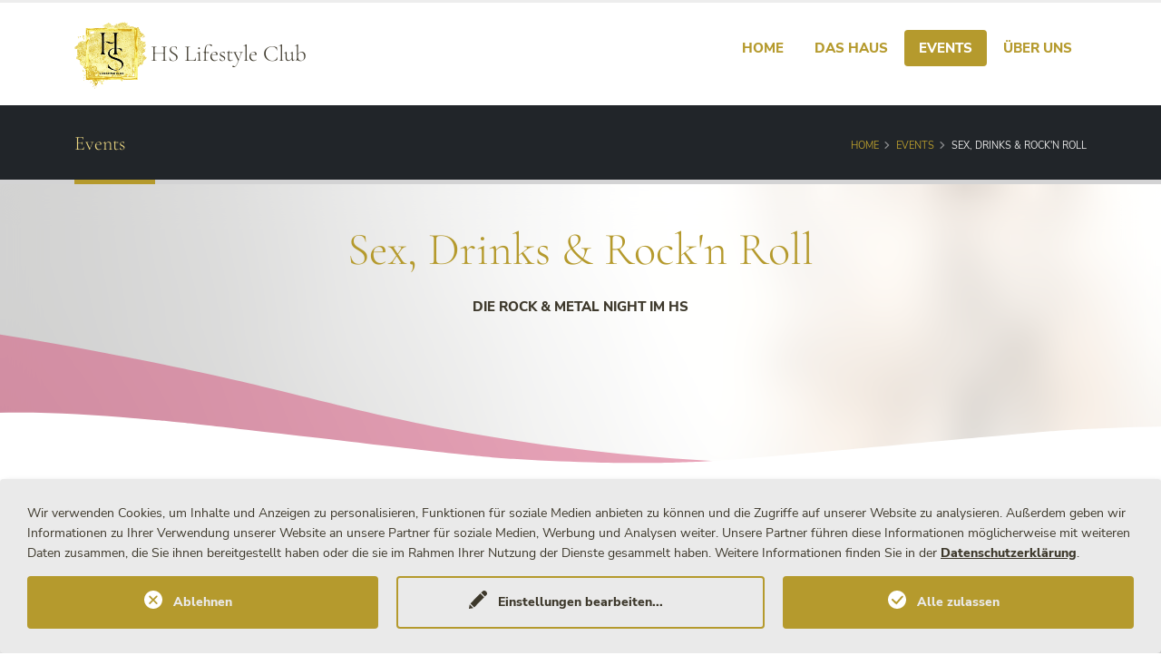

--- FILE ---
content_type: text/html; charset=utf-8
request_url: https://hs-lifestyle.club/events/2024/04/05/leuchtband-party
body_size: 8587
content:
<!DOCTYPE html><html class="no-js" itemscope itemtype="https://schema.org/WebSite" lang="de"><head><meta charset="utf-8"><meta content="noindex,nofollow" name="robots"><meta content="HS Catering aus Hude bietet exklusives Event-Catering mit regionalen Bio-Produkten. Lieferung nach Oldenburg, Bremen, Hannover. Nachhaltig, kreativ und individuell für Ihre Veranstaltung." name="description"><meta content="Catering Oldenburg, Catering Bremen, Catering Hannover, Bio Catering Hude, Event Catering Niedersachsen, Hochzeit Catering, Business Catering, regionale Küche, nachhaltig" name="keywords"><meta content="HS Catering" name="author"><meta content="width=device-width, initial-scale=1.0" name="viewport"><meta content="summary" name="twitter:card"><link href="/typo3temp/assets/compressed/merged-fb98d6db8add2ae20b0aacfc3740cb7f-3afd2f131e60c0730e967e98ac818979.css.gz?1755544733" rel="stylesheet"><link href="/typo3temp/assets/compressed/merged-bc7ef052f50129360becacd773de8898-f9e6e44a49207cb7162d36d6b01a8996.css.gz?1755544733" rel="stylesheet"><script data-name="other-1" data-type="text/javascript" type="opt-in">var _paq = window._paq = window._paq || [];
  _paq.push(["setDoNotTrack", true]);
  _paq.push(['trackPageView']);
  _paq.push(['enableLinkTracking']);
  (function() {
    var u="//hs-lifestyle.club/stats/";
    _paq.push(['setTrackerUrl', u+'matomo.php']);
    _paq.push(['setSiteId', '1']);
    var d=document, g=d.createElement('script'), s=d.getElementsByTagName('script')[0];
    g.async=true; g.src=u+'matomo.js'; s.parentNode.insertBefore(g,s);
  })();</script><link href="/_assets/84b9af9fa42e3a5b615ddc0f90076c01/Favicon/HS/apple-touch-icon.png" rel="apple-touch-icon" sizes="180x180"><link href="/_assets/84b9af9fa42e3a5b615ddc0f90076c01/Favicon/HS/favicon-32x32.png" rel="icon" sizes="32x32" type="image/png"><link href="/_assets/84b9af9fa42e3a5b615ddc0f90076c01/Favicon/HS/favicon-16x16.png" rel="icon" sizes="16x16" type="image/png"><link color="#5bbad5" href="/_assets/84b9af9fa42e3a5b615ddc0f90076c01/Favicon/HS/safari-pinned-tab.svg" rel="mask-icon"><meta content="#da532c" name="msapplication-TileColor"><meta content="#ffffff" name="theme-color"><meta content="width=device-width, initial-scale=1, minimum-scale=1.0, shrink-to-fit=no" name="viewport"><script>var sitename = {"title":"Sex, Drinks & Rock'n Roll"};</script><link href="https://hs-lifestyle.club/events/2024/04/05/leuchtband-party" rel="canonical"></head> <body class="loading-overlay-showing" data-language="0" data-loading-overlay="" data-pid="3" data-plugin-options=""><div class="loading-overlay"><div class="bounce-loader"><div class="cssload-thecube"><div class="cssload-cube cssload-c1"></div><div class="cssload-cube cssload-c2"></div><div class="cssload-cube cssload-c4"></div><div class="cssload-cube cssload-c3"></div></div></div></div><div class="body"><header data-plugin-options="{'stickyEnabled': true, 'stickyEnableOnBoxed': true, 'stickyEnableOnMobile': true, 'stickyStartAt': 80, 'stickyHeaderContainerHeight': 70, 'stickyChangeLogo': true, 'stickyEffect': 'shrink'}" id="header"><div class="header-body"><div class="header-container container"><div class="header-row"><div class="header-column"><div class="header-row"><div class="header-logo"><a href="/"><img alt="HS Lifestyle Club Logo" data-sticky-height="60" data-sticky-top="10" data-sticky-width="60" height="80" src="/typo3temp/assets/_processed_/4/9/csm_logo_756a0efff0.png" width="80"></a></div><div class="logo-name"> HS Lifestyle Club </div></div></div><div class="header-column justify-content-end"><div class="header-row"><div class="header-nav pt-1"><div class="header-nav-main header-nav-main-font-lg header-nav-main-font-lg-upper-2 header-nav-main-effect-1 header-nav-main-sub-effect-1"><nav class="collapse"><ul class="nav nav-pills" id="mainNav"><li><a class="dropdown-item" href="/">Home</a></li><li class="dropdown"><a class="dropdown-item dropdown-toggle " href="/das-haus/raeumlichkeiten">Das Haus</a><ul class="dropdown-menu"><li class="dropdown"><a class="dropdown-item" href="/das-haus/dein-erstes-mal-im-club"> Tipps für Anfänger </a></li><li class="dropdown"><a class="dropdown-item" href="/das-haus/preise-und-oeffnungszeiten"> Preise und Öffnungszeiten </a></li><li class="dropdown"><a class="dropdown-item" href="/das-haus/wellness"> Wellness </a></li><li class="dropdown"><a class="dropdown-item" href="/das-haus/raeumlichkeiten"> Räumlichkeiten </a></li><li class="dropdown"><a class="dropdown-item" href="/das-haus/kulinarisches"> Kulinarisches </a></li><li class="dropdown-submenu"><a class="dropdown-item" href="/das-haus/nachhaltigkeit"> Nachhaltigkeit </a><ul class="dropdown-menu"><li><a class="dropdown-item" href="/das-haus/nachhaltigkeit/kondome">Kondome</a></li><li><a class="dropdown-item" href="/das-haus/kulinarisches/dehoga">DEHOGA Umwelt-Auszeichnung</a></li></ul></li><li class="dropdown"><a class="dropdown-item" href="/das-haus/faq"> FAQ </a></li><li class="dropdown"><a class="dropdown-item" href="/das-haus/anfahrt"> Anfahrt </a></li></ul></li><li><a class="dropdown-item  active" href="/events">Events</a></li><li class="dropdown"><a class="dropdown-item dropdown-toggle " href="/ueber-uns/philosophie">Über Uns</a><ul class="dropdown-menu"><li class="dropdown"><a class="dropdown-item" href="/ueber-uns/philosophie"> Philosophie </a></li><li class="dropdown"><a class="dropdown-item" href="/ueber-uns/kontakt"> Kontakt </a></li></ul></li></ul></nav></div><button class="btn header-btn-collapse-nav" data-bs-target=".header-nav-main nav" data-bs-toggle="collapse"><i class="fas fa-bars"></i></button></div></div></div></div></div></div></header><div class="main" role="main"><section class="page-header page-header-classic page-header-sm text-color-light"><div class="container"><div class="row"><div class="col-md-8 order-2 order-md-1 align-self-center p-static"><span class="page-header-title-border visible" style="width: 89.2812px;"></span><h1 data-title-border="">Events</h1></div><div class="col-md-4 order-1 order-md-2 align-self-center"><ul class="breadcrumb d-block text-md-end"><li><a href="/">Home</a></li><li><a href="/events">Events</a></li><li class="active">Sex, Drinks &amp; Rock&#039;n Roll</li></ul></div></div></div></section><section class="section section-default section-with-shape-divider border-0 section-grey-light" data-bg-src="/fileadmin/_processed_/1/8/csm_sex_drinks_rock_roll_06d53816b2.jpg" style="margin-top: -35px !important; background-size: cover; background-position: center; background-image: url(/fileadmin/_processed_/1/8/csm_sex_drinks_rock_roll_06d53816b2.jpg);"><div style="backdrop-filter: blur(20px); background-color: rgba(255,255,255,0.7);  margin-top: -50px; position: absolute; width: 100%; height: 99%;"></div><div class="container"><div class="row"><div class="col"><h1 class="text-center">Sex, Drinks &amp; Rock&#039;n Roll</h1><h5 class="text-center">Die Rock &amp; Metal Night im HS</h5></div></div><div class="row justify-content-center"><div class="col-lg-7 col d-none d-sm-block"><div class="countdown countdown-tertiary mt-5" data-plugin-countdown="" data-plugin-options="{&#039;textDay&#039;: &#039;TAGE&#039;, &#039;textHour&#039;: &#039;STUNDEN&#039;, &#039;textMin&#039;: &#039;MINUTUEN&#039;, &#039;textSec&#039;: &#039;SEKUNDEN&#039;, &#039;date&#039;: &#039;2024/04/05 20:00:00&#039;, &#039;numberClass&#039;: &#039;font-weight-extra-bold&#039;}"></div></div></div></div><div class="spacer h-100px"></div><div class="shape-divider shape-divider-bottom" style="height: 260px;"><svg xmlns="http://www.w3.org/2000/svg" xmlns:xlink="http://www.w3.org/1999/xlink" preserveaspectratio="xMinYMin" version="1.1" viewbox="0 0 2000 260" x="0px" y="0px"><path class="svg-fill-color-tertiary" d="M-42,42c21.03-0.71,49.03-1.3,82-1c10.06,0.09,73,0.78,147,7c95.4,8.01,191.25,23.7,278,40
								c188.62,35.43,247.14,57.2,353,79c102.08,21.02,252.74,44.36,445,46c0,22.68,0,45.35,0,68.03c-433.33,0-866.67,0-1300,0
								C-38.67,201.35-40.33,121.68-42,42z" opacity="0.5"></path><path d="M-39,233c18.45-5.57,45.76-13.68,79-23c65.89-18.48,100.28-28.12,140-36c64.67-12.83,115.09-15.35,151-17
								c72.37-3.33,126.81,0.97,200,7c21.78,1.79,35.05,3.15,147,16c185.79,21.33,205.66,24.08,252,27c85.5,5.38,150.46,4.35,168,4
								c48.7-0.96,73.47-3.33,246-19c174.43-15.84,185.89-16.75,211-18c76.46-3.81,133.48-3.48,217-3c83.26,0.48,125.58,2.59,166,6
								c37.33,3.15,68.3,7,90,10c0,28.67,0,57.35,0,86.02c-688.33,0-1376.67,0-2065,0C-37.67,259.68-38.33,246.34-39,233z" fill="#FFF"></path></svg></div></section><div class="mobile-sticky d-block d-lg-none" data-plugin-options="{'maxWidth': 990, 'minWidth':0, 'padding': {'top': 74}}" data-plugin-sticky=""><div class="container"><div class="row"><div class="col-6 small"><h3 class="mb-0">Sex, Drinks &amp; Rock&#039;n Roll</h3><h4 class="card-title mb-0 text-4 font-weight-bold">Freitag, 05 April 2024</h4><p class="card-text">ab 20:00 Uhr</p></div><div class="col-6 small eventbuttons"><a class="btn btn-gold btn-s w-100 mb-2" href="/events/anmeldung/2024/04/05/sex-drinks-rockn-roll">Jetzt Anmelden</a><a class="btn btn-joy btn-secondary w-100  btn-s" href="https://www.joyclub.de/event/1504763.sex_drinks_rock_n_roll_hude_oldenburg.html" target="_blank">JOYclub Anmeldung</a></div></div></div></div><div class="spacer h-50px"></div><div class="container"><div class="row"><div class="col-lg-4 position-relative"><div class="card mb-5 d-none d-lg-block" data-plugin-options="{'minWidth': 991, 'containerSelector': '.row', 'padding': {'top': 95}}" data-plugin-sticky=""><div class="card-body eventbuttons"><h3 class="mb-1">Sex, Drinks &amp; Rock&#039;n Roll</h3><span class="badge badge-tertiary text-light badge-xs">Rock &amp; Metal</span><h4 class="card-title mb-1 text-4 font-weight-bold">Freitag, 05 April 2024</h4><p class="card-text">ab 20:00 Uhr</p><a class="btn btn-gold btn-xl w-100 mb-2" href="/events/anmeldung/2024/04/05/sex-drinks-rockn-roll">Jetzt Anmelden</a><a class="btn btn-joy btn-secondary w-100   btn-with-arrow-solid" href="https://www.joyclub.de/event/1504763.sex_drinks_rock_n_roll_hude_oldenburg.html" target="_blank">JOYClub Event ansehen<span><i class="joy-logo"></i></span></a></div><img class="card-img-bottom" src="/fileadmin/_processed_/1/8/csm_sex_drinks_rock_roll_fa5150f739.jpg"></div></div><div class="col-lg-8"><div class="row counters featured-boxes featured-boxes-style-3 featured-boxes-flat"><div class="col-sm-6 col-12 col-lg-4 mb-0"><div class="featured-box featured-box-tertiary featured-box-effect-3 appear-animation" data-appear-animation="bounceIn" data-appear-animation-delay="500" style="animation-delay: 600ms;"><div class="box-content"><i class="icon-featured icon-people icons"></i><h4 class="font-weight-extra-bold mt-3" data-append="+" data-plugin-options="{'speed': 9000}" data-to="45" style="font-size: 2em;">45</h4><p class="mb-0">Anmeldungen</p></div></div></div><div class="col-sm-6 col-6 col-lg-4 mb-0"><div class="featured-box featured-box-tertiary featured-box-effect-3 appear-animation" data-appear-animation="bounceIn" data-appear-animation-delay="600" style="animation-delay: 600ms;"><div class="box-content"><i class="icon-featured icon-heart icons"></i><h4 class="font-weight-extra-bold mt-3" data-append="+" data-plugin-options="{'speed': 8000}" data-to="53" style="font-size: 2em;">53</h4><p class="mb-0">mal Vorgemerkt</p></div></div></div><div class="col-sm-6 col-6 col-lg-4 mb-0"><div class="featured-box featured-box-tertiary featured-box-effect-3 appear-animation" data-appear-animation="bounceIn" data-appear-animation-delay="700" style="animation-delay: 600ms;"><div class="box-content"><i class="icon-featured icon-eye icons"></i><h4 class="font-weight-extra-bold mt-3" data-append="+" data-plugin-options="{'speed': 7000}" data-to="2283" style="font-size: 2em;">2283</h4><p class="mb-0">mal Angesehen</p></div></div></div></div><div class="border-0 bg-color-grey"><div class="card-body" style="position: static"><i class="icon-info icons text-color-primary text-8"></i><h4 class="card-title mt-2 mb-1 text-4 font-weight-bold">Weiterer Termin</h4><p class="card-text"> Für diese Party gibt es einen zusätzlichen Termin. </p><p class="card-text"><a class="btn btn-primary btn-xs mb-2" data-name="Sex, Drinks &amp; Rock&#039;n Roll" href="/events/2026/03/13/sex-drinks-rockn-roll"> 13.03.2026 </a>&nbsp; </p></div></div><h3>Heute kommen die Freunde der etwas härteren musikalischen Gangart voll auf Ihre Kosten</h3><p>Auf die Ohren gibt es ordentlichen Metal, NDH, Hardrock und sicherlich auch eine Prise Gothic<br><br>Natürlich verwöhnen wir Euch auch heute wieder mit:</p><ul><li>Cocktails &amp; Markengetränke</li><li>eine Nacht voller Ekstase und Leidenschaft</li><li>ein üppiges Büfett mit warmen und kalten Speisen, sowie veganen &amp; vegetarischen Gerichten aus der Region</li><li>eine ausgesprochen große Anzahl von Playareas für die Höhepunkte der Nacht</li></ul><p>u.a.</p><ul><li>Die "Your Shape"- Boutique</li><li>Das Spiegelzimmer</li><li>Das Orgien Kollosseum</li><li>Der Paare-Bereich incl. abschließbarem "Honeymoon Raum" und BDSM-Zimmer</li><li>Die “70's Bar”</li><li>Unser Restaurant</li><li>Der Wellness-Bereich mit Sauna &amp; Whirlpool</li><li>Dem Bus</li></ul><p>und ab 80 Besuchern</p><ul><li>Die große Disco</li><li>dem 250 qm großen BDSM-Bereich “Das Hinterzimmer”</li><li>Voyeurs Zimmer</li></ul><p><strong>Als 1. Club in Niedersachsen bieten wir die "Geld zurück Garantie" - wem es bei uns nicht gefällt, bekommt innerhalb der 1. Stunde sein Geld zurück - ohne Wenn und Aber!</strong></p><h2>Dresscode</h2><p><strong>Damen:</strong> Frivol, verrucht, nackt - Hauptsache Sexy<br><strong>Herren:</strong> Hochwertige Clubwear, Röcke oder lange Stoffhosen mit unifarbenem Hemd bzw. Anzug - KEINE BOXERSHORTS ODER JEANS</p><h2>Preise</h2><figure class="table"><table class="table"><tbody><tr><td>&nbsp;</td><td><strong>Für alle Gäste</strong></td><td><strong>JOYclub Premium</strong></td></tr><tr><td><strong>Frau:</strong></td><td><strong>55,00&nbsp;€</strong> (AK: 60,00&nbsp;€)</td><td><strong>49,00&nbsp;€</strong> (AK: 54,00&nbsp;€)</td></tr><tr><td><strong>Mann:</strong></td><td><strong>55,00&nbsp;€</strong> (AK: 60,00&nbsp;€)</td><td><strong>49,00&nbsp;€</strong> (AK: 54,00&nbsp;€)</td></tr><tr><td><strong>Paar:</strong></td><td><strong>109,00&nbsp;€</strong> (AK: 119,00&nbsp;€)</td><td><strong>99,00&nbsp;€ </strong>(AK: 109,00&nbsp;€)</td></tr></tbody></table></figure><p>Einmal bezahlen und den ganzen Abend genießen. Der Eintrittspreis beinhaltet alle Annehmlichkeiten des Abends wie Cocktails, Markengetränke, Buffet, Hygieneartikel etc.<br>Es entstehen keine weiteren Kosten in unserem Haus.</p></div></div><div class="row d-block d-lg-none"><div class="col"><img class="img-fluid" src="/fileadmin/_processed_/1/8/csm_sex_drinks_rock_roll_fa5150f739.jpg"></div></div><div class="row"><div class="col"><div class="divider divider-style-3 divider-tertiary taller"><i class="icon-event icons"></i></div></div></div></div><script type="application/ld+json">{"@context":"https:\/\/schema.org","@type":"Event","eventStatus":"https:\/\/schema.org\/EventScheduled","eventAttendanceMode":"https:\/\/schema.org\/OfflineEventAttendanceMode","name":"Sex, Drinks & Rock'n Roll","url":"https:\/\/hs-lifestyle.club\/events\/2024\/04\/05\/sex-drinks-rockn-roll","description":"Die Rock & Metal Night im HS","location":[{"@type":"Place","name":"HS Lifestyle Club","address":{"@type":"PostalAddress","streetAddress":"Bremerstra\u00dfe 24","postalCode":"27798","addressLocality":"Hude (Bei Oldenburg)","addressRegion":"Niedersachsen","addressCountry":"DE"}}],"organizer":{"@type":"Organization","name":"Haus-Sandersfeld UG","url":"https:\/\/www.hs-lifestyle.club"},"offers":[{"@type":"Offer","url":"https:\/\/hs-lifestyle.club\/events\/anmeldung\/2024\/04\/05\/sex-drinks-rockn-roll","availability":"https:\/\/schema.org\/InStock","validFrom":"2026-01-17T17:44:42+01:00"},{"@type":"Offer","url":"https:\/\/www.joyclub.de\/event\/1504763.sex_drinks_rock_n_roll_hude_oldenburg.html","availability":"https:\/\/schema.org\/InStock","validFrom":"2026-01-17T17:44:42+01:00"}],"image":["https:\/\/hs-lifestyle.club\/fileadmin\/_processed_\/1\/8\/csm_sex_drinks_rock_roll_cfdc678f02.jpg"],"startDate":"2024-04-05T20:00:00+02:00"}</script></div><footer class="text-color-light" id="footer"><div class="container"><div class="row py-5"><div class="col-md-1 d-flex justify-content-center justify-content-md-start mb-4 mb-lg-0"><a class="logo pe-0 pe-lg-3 ps-3 ps-md-0" href="/"><img alt="HS Lifestyle Club Logo" height="64" src="/typo3temp/assets/_processed_/4/9/csm_logo_a6a7097044.png" width="64"></a></div><div class="col-md-3 d-flex justify-content-center justify-content-md-start mb-4 mb-lg-0"><p> HS Lifestyle Club<br> Bremerstr. 24<br> 27798 Hude/Sandersfeld<br><i class="far fa-envelope text-color-primary top-1 p-relative"></i><a class="opacity-7 ps-1" href="mailto:info@hs-lifestyle.club">info@hs-lifestyle.club</a></p></div><div class="col-md-8 d-flex justify-content-center justify-content-md-end mb-4 mb-lg-0"><div class="row"><div class="col-3 mb-3 mb-md-0"><a href="https://www.joyclub.de/club/632623.hs_der_lifestyle_club.html" target="_blank"><img alt="Porto" height="64" src="/_assets/84b9af9fa42e3a5b615ddc0f90076c01/Images/JC_Siegel.svg" width="64"></a></div><div class="col-9"><div class="ms-3 text-left"><p class="text-left mb-0"> Offiziell getestet und vom <br>JOYclub empfohlen. </p></div></div></div></div></div></div><div class="footer-copyright footer-copyright-style-2"><div class="container py-2"><div class="row py-4"><div class="col-md-4 d-flex align-items-center justify-content-center justify-content-md-start mb-2 mb-lg-0"><p>© Copyright 2026 - HS Lifestyle Club GmbH</p></div><div class="col-md-8 d-flex align-items-center justify-content-center justify-content-md-end mb-4 mb-lg-0"><nav id="sub-menu"><ul><li><i class="fas fa-angle-right"></i><a class="ms-1 text-decoration-none" href="/das-haus/faq">FAQ</a></li><li><i class="fas fa-angle-right"></i><a class="ms-1 text-decoration-none" href="/service/impressum">Impressum</a></li><li><i class="fas fa-angle-right"></i><a class="ms-1 text-decoration-none" href="/service/datenschutz">Datenschutz</a></li></ul></nav><ul class="footer-social-icons social-icons social-icons-clean social-icons-icon-light ms-3"><li class="social-icons-joyclub"><a href="https://www.joyclub.de/club/632623.hs_der_lifestyle_club.html" target="_blank" title="Joyclub"><i class="joy-logo"></i></a></li><li class="social-icons-instagram"><a href="https://www.instagram.com/hslifestyleclub/" target="_blank" title="Instagram"><i class="fab fa-instagram"></i></a></li></ul></div></div></div></div><a class="btn btn-primary btn-circle btn-lg sharePage" href="#"><i class="fa fa-share-nodes"></i></a></footer></div> <div class="tx-we-cookie-consent"></div> <script src="/typo3temp/assets/compressed/merged-f5a3a0b2f04c788de54ff610cdc07e34-d0295424c3dca572dbd194cf75823210.js.gz?1755544733"></script> <script src="/typo3temp/assets/compressed/merged-08f160ca72c00dd60f1524a0e75eb674-812300fbd673e1a6f56e5e52a7dc3eac.js.gz?1755544733"></script> <script src="/typo3temp/assets/compressed/merged-92c6c0d7afcdb7d041ed593c85ef530f-530ee5c7032e3b8ab5f6bed1f155e4d3.js.gz?1755544744"></script> <script>var klaroConfig = {"acceptAll":true,"additionalClass":"","cookieDomain":"","cookieExpiresAfterDays":"365","default":false,"elementID":"klaro","groupByPurpose":false,"hideDeclineAll":false,"hideLearnMore":false,"htmlTexts":true,"lang":"en","mustConsent":false,"poweredBy":"https:\/\/consent.fuenning.de","privacyPolicy":"https:\/\/hs-lifestyle.club\/service\/datenschutz","storageMethod":"cookie","storageName":"klaro","stylePrefix":"klaro we_cookie_consent","testing":false,"consentMode":false,"translations":{"en":{"consentModal":{"title":"Datenschutzeinstellungen","description":"Sie k\u00f6nnen nachfolgend Ihre Datenschutzeinstellungen festlegen."},"privacyPolicy":{"text":"Detaillierte Informationen und wie Sie Ihre Einwilligung jederzeit widerrufen k\u00f6nnen, finden Sie in unserer {privacyPolicy}.","name":"Datenschutzerkl\u00e4rung"},"consentNotice":{"description":"Wir verwenden Cookies, um Inhalte und Anzeigen zu personalisieren, Funktionen fu\u0308r soziale Medien anbieten zu ko\u0308nnen und die Zugriffe auf unserer Website zu analysieren. Au\u00dferdem geben wir Informationen zu Ihrer Verwendung unserer Website an unsere Partner fu\u0308r soziale Medien, Werbung und Analysen weiter. Unsere Partner fu\u0308hren diese Informationen mo\u0308glicherweise mit weiteren Daten zusammen, die Sie ihnen bereitgestellt haben oder die sie im Rahmen Ihrer Nutzung der Dienste gesammelt haben. Weitere Informationen finden Sie in der \u003Ca href=\"https:\/\/hs-lifestyle.club\/service\/datenschutz\"\u003EDatenschutzerkl\u00e4rung\u003C\/a\u003E.","changeDescription":"Seit Ihrem letzten Besuch gab es \u00c4nderungen an den Datenschutzeinstellungen. Bitte aktualisieren Sie Ihre Einstellungen.","learnMore":"Einstellungen bearbeiten"},"contextualConsent":{"acceptOnce":"Ja","acceptAlways":"Immer","description":"M\u00f6chten Sie von {title} bereitgestellte externe Inhalte laden?"},"service":{"disableAll":{"title":"Alle akzeptieren","description":"Sie haben jederzeit das Recht Ihre Einwilligungen einzeln oder in G\u00e4nze zu widerrufen. Werden Einwilligungen zur Datenverarbeitung widerrufen, sind die bis zum Widerruf rechtm\u00e4\u00dfig erhobenen Daten vom Anbieter weiterhin verarbeitbar."},"optOut":{"title":"(Opt-Out)","description":"Diese Anwendung wird standardm\u00e4\u00dfig geladen (aber Sie k\u00f6nnen sie deaktivieren)"},"required":{"title":"(immer notwendig)","description":"Diese Anwendung wird immer ben\u00f6tigt"},"purpose":"Zweck","purposes":"Zwecke"},"purposes":{"unknown":"Nicht zugeordnet"},"ok":"Alle zulassen","save":"Einstellungen speichern","acceptAll":"Alle akzeptieren","acceptSelected":"Einstellungen speichern","decline":"Ablehnen","close":"Schlie\u00dfen","poweredBy":"Bereitgestellt von fuenning"}},"services":[],"purposeOrder":["unknown"]}</script><script>klaroConfig.services.push({
		name: 'other-1',
		title: 'Matomo',
        description: 'Dies ist ein Webanalysedienst zur Sammlung von Daten über unsere Besucher und Ihr Verhalten auf unserer Website. Die Daten werden anonymisiert gesammelt und dienen der Verbesserung unserer Website. Das Tool wird selbst gehostet. Daten werde nicht an Dritte weitergegeben. Wir respektieren die Do Not Track Einstellung im Browser der User.',
        default: true,
        defaultIfNoConsent: true,
        required: false,
        optOut: false,
        translations: {'en':{'title':'Matomo'}}, 
        purposes: ['unknown'],
        cookies: [['_pk_id', '/', ''], ['_pk_ref', '/', ''], ['_pk_ses, _pk_cvar, _pk_hsr', '/', ''], ['_pk_testcookie', '/', '']],
        callback: ConsentApp.consentChanged,
        ownCallback:'',
        gtm:{trigger:'',variable:''}
    });</script><script src="/_assets/a490f2a8db48285d5ba2a1de27dd41f6/Library/klaro/klaro.js"></script> </body></html>

--- FILE ---
content_type: text/css; charset=utf-8
request_url: https://hs-lifestyle.club/typo3temp/assets/compressed/merged-bc7ef052f50129360becacd773de8898-f9e6e44a49207cb7162d36d6b01a8996.css.gz?1755544733
body_size: 103855
content:
@charset "UTF-8";@font-face{font-family:'star';src:url('../../../_assets/84b9af9fa42e3a5b615ddc0f90076c01/Css/fonts/star.eot');src:url('../../../_assets/84b9af9fa42e3a5b615ddc0f90076c01/Css/fonts/star.eot?#iefix') format("embedded-opentype"),url('../../../_assets/84b9af9fa42e3a5b615ddc0f90076c01/Css/fonts/star.woff') format("woff"),url('../../../_assets/84b9af9fa42e3a5b615ddc0f90076c01/Css/fonts/star.ttf') format("truetype"),url('../../../_assets/84b9af9fa42e3a5b615ddc0f90076c01/Css/fonts/star.svg#star') format("svg");font-weight:normal;font-style:normal;}.shop .products:after{content:".";display:block;clear:both;visibility:hidden;line-height:0;height:0;}.shop .products .product{position:relative;margin-bottom:30px;}.shop .products .product a{text-decoration:none;}.shop .products .product .quick-view{transition:ease transform 300ms,ease background 300ms;position:absolute;bottom:0;left:0;padding:12px 10px;font-size:1em;color:#FFF;background:rgba(0,0,0,0.7);z-index:3;opacity:0;transform:translate3d(0,100%,0);}.shop .products .product .quick-view [class*="fa-"],.shop .products .product .quick-view .icons{margin-right:3px;font-size:1.1em;}.shop .products .product:hover .quick-view{opacity:1;transform:translate3d(0,0,0);}.shop .products .product:hover .quick-view:hover{background:#000;}.shop .products .product .onsale{position:absolute;background-image:none;border-radius:100%;left:auto;right:0;top:-15px;text-shadow:none;width:40px;height:40px;line-height:40px;display:inline-block;text-align:center;z-index:10;box-shadow:none;font-size:0.9em;color:#FFF;border-bottom:2px solid transparent;}html.lightbox-beforeclose .quick-view{display:none !important;}.masonry-loader-showing .products{opacity:0;}.product-info{transition:all 0.2s;padding:0;position:relative;border:1px solid #DDD;background:#F7F9FC;display:block;overflow:hidden;position:relative;text-decoration:none;max-width:100%;text-align:center;padding:0;text-decoration:none;}.product-info:hover{background-color:#FFF;text-decoration:none;}.product-info a{text-decoration:none;display:inline-block;width:100%;}.product-info a:hover{text-decoration:none;display:inline-block;width:100%;}.product-info img{transition:all 0.2s;}.product-info h4{color:#404751;letter-spacing:-1px;font-weight:600;font-size:1.4em;line-height:1.1em;margin:0;padding:0;}.product-info + .product-info{margin-top:-5px;}.product-info .product-info-image{display:block;position:relative;}.product-info .product-info-image:before{transition:all 0.2s;content:"";display:block;position:absolute;top:0;left:0;right:0;bottom:0;background:#333;width:100%;height:100%;opacity:0;}.product-info:hover .product-info-image:before{opacity:0.4;}.product-info .product-info-act{position:absolute;top:50%;left:0;right:0;text-align:center;color:#FFF;}.product-info .product-info-act em{font-style:normal;position:relative;font-size:1.2em;font-weight:100;}.product-info .product-info-act-left,.product-info .product-info-act-right{float:left;overflow:hidden;}.product-info .product-info-act-left{text-align:right;width:45%;}.product-info .product-info-act-left em{transition:all 0.2s ease 0s;left:0%;opacity:0;}.product-info .product-info-act-right{text-align:left;margin-left:2%;width:53%;}.product-info .product-info-act-right em{transition:all 0.2s ease 0s;right:0%;font-weight:600;opacity:0;}.product-info:hover .product-info-act-left em{opacity:1;}.product-info:hover .product-info-act-right em{opacity:1;}.product-info .product-info-content{padding:15px;text-align:left;display:block;}.product-info .product-info-caption{padding:0 15px 15px;text-align:left;display:block;}.product-info .product-info-caption p{margin:0;padding:0 0 10px;}.product-info .product-info-extra{clear:both;padding:10px 0 0;margin:10px 0 0;border-top:1px solid #EBEBF4;display:block;}.product-info .product-info-extra.social{text-align:center;}.product-info .product-info-extra.social a{border-right:1px solid #EBEBF4;display:inline-block;margin-right:10px;padding-right:10px;font-size:0.9em;color:#ACACAC;width:auto;}.product-info .product-info-extra.social a:last-child{border-right:0;margin-right:0;padding-right:0;}.product-info .date{color:#9AA1AB;font-size:0.9em;}.product-info.secondary .product-info-content{text-align:center;}.product-info.secondary .product-info-content h4{transition:all 0.2s;color:#FFF;position:relative;top:-25%;opacity:0;}.product-info.secondary .product-info-content .date{transition:all 0.2s;position:relative;top:25%;display:block;opacity:0;}.product-info.secondary .product-info-act{top:30%;}.product-info.secondary .label{transition:all 0.2s;clear:both;display:inline-block;margin-top:15px;opacity:0;}.product-info.secondary:hover .label{opacity:1;}.product-info.secondary:hover .product-info-content h4{top:0;opacity:1;}.product-info.secondary:hover .product-info-content .date{top:0;opacity:1;}.shop .review-num{margin-left:7px;float:left;font-size:0.85em;}.shop .summary .price{color:#444;font-size:2em;letter-spacing:-1px;line-height:30px;margin-top:10px;clear:both;}.shop .quantity{margin:0 15px 25px 0;overflow:hidden;position:relative;width:125px;height:40px;float:left;}.shop .quantity .minus{background:transparent;border:1px solid #F0F0F0;border-radius:2px;box-shadow:none;color:#5E5E5E;cursor:pointer;display:block;font-size:12px;font-weight:bold;height:40px;line-height:13px;margin:0;overflow:visible;outline:0;padding:0;position:absolute;text-align:center;text-decoration:none;vertical-align:text-top;width:40px;border-radius:0.25rem 0 0 0.25rem;}.shop .quantity .plus{background:transparent;border:1px solid #F0F0F0;border-radius:2px;box-shadow:none;color:#5E5E5E;cursor:pointer;display:block;font-size:12px;font-weight:bold;height:40px;line-height:13px;margin:0;overflow:visible;outline:0;padding:0;position:absolute;text-align:center;text-decoration:none;vertical-align:text-top;width:40px;border-radius:0 0.25rem 0.25rem 0;right:0;top:0;}.shop .quantity .qty{border:1px solid #F0F0F0;box-shadow:none;float:left;height:40px;padding:0 39px;text-align:center;width:125px;font-weight:bold;font-size:1em;outline:0;border-radius:.25rem;}.shop .quantity .qty::-webkit-inner-spin-button,.shop .quantity .qty::-webkit-outer-spin-button{-webkit-appearance:none;margin:0;}.shop .quantity .qty::-ms-clear{display:none;}.shop .quantity.quantity-lg{height:45px;}.shop .quantity.quantity-lg .minus{height:45px;width:45px;}.shop .quantity.quantity-lg .plus{height:45px;width:45px;}.shop .quantity.quantity-lg .qty{height:45px;}.shop .product-meta{clear:both;}.shop .tabs-product{margin-top:40px;}.shop ul.comments .comment-arrow{border-right-color:#F5F7F7;}.shop ul.comments .comment-block{background:#F5F7F7;}.shop ul.simple-post-list li{border:0;padding-bottom:0;}.product .product-thumb-info{transition:all 0.2s;padding:0;position:relative;border:0;border-bottom:3px solid #E3E4E8;background:#F7F9FC;display:block;overflow:hidden;position:relative;text-decoration:none;max-width:100%;text-align:center;border:1px solid #DDD;text-decoration:none;}.product .product-thumb-info a{text-decoration:none;display:block;width:100%;}.product .product-thumb-info img{transition:all 0.2s;}.product .product-thumb-info h4{color:#404751;letter-spacing:-1px;font-weight:600;font-size:1.4em;line-height:1.1em;margin:0;padding:0;}.product .product-thumb-info + .product-thumb-info{margin-top:-5px;}.product .product-thumb-info .product-thumb-info-touch-hover{position:absolute;width:100%;height:100%;top:0;left:0;bottom:0;right:0;display:none;background-color:transparent;}.product .product-thumb-info.hover .product-thumb-info-touch-hover{display:block;}.product .product-thumb-info .product-thumb-info-image{display:block;position:relative;}.product .product-thumb-info .product-thumb-info-image:before{transition:all 0.2s;content:"";display:block;position:absolute;top:0;left:0;right:0;bottom:0;background:#212121;width:100%;height:100%;opacity:0;z-index:2;}.product .product-thumb-info .product-thumb-info-act{position:absolute;top:40%;left:0;right:0;text-align:center;color:#FFF;opacity:0;}.product .product-thumb-info .product-thumb-info-act em{font-style:normal;}.product .product-thumb-info .product-thumb-info-content{padding:15px;text-align:left;display:block;}.product .product-thumb-info .product-thumb-info-caption{padding:0 15px 15px;text-align:left;display:block;}.product .product-thumb-info .product-thumb-info-caption p{margin:0;padding:0 0 10px;}.product .product-thumb-info .product-thumb-info-extra{clear:both;padding:10px 0 0;margin:10px 0 0;border-top:1px solid #EBEBF4;display:block;}.product .product-thumb-info .product-thumb-info-extra.social a:last-child{border-right:0;margin-right:0;padding-right:0;}.product .product-thumb-info .product-thumb-info-badges-wrapper{display:flex;flex-direction:column;position:absolute;top:15px;left:15px;z-index:3;}.product .product-thumb-info .product-thumb-info-badges-wrapper .badge + .badge{margin-top:5px;}.product .product-thumb-info .addtocart-btn-wrapper{position:absolute;top:20px;right:20px;z-index:3;}.product .product-thumb-info .addtocart-btn-wrapper .addtocart-btn{display:flex;align-items:center;justify-content:center;color:#212121;background:#FFF;width:40px;height:40px;border-radius:100%;font-size:16px;font-size:1rem;box-shadow:0px 0px 12px -4px rgba(0,0,0,0.4);opacity:0;visibility:hidden;transform:translate3d(0,5px,0);transition:ease transform 300ms,ease opacity 300ms;}.product .product-thumb-info .addtocart-btn-wrapper .addtocart-btn:hover{color:#FFF;background:#CCC;}.product .product-thumb-info .product-thumb-info-image-effect > img:nth-child(1){position:relative;z-index:1;transition:ease opacity 300ms;}.product .product-thumb-info .product-thumb-info-image-effect > img:nth-child(2){position:absolute;top:0;left:0;z-index:0;}.product .product-thumb-info .countdown-offer-wrapper{position:absolute;bottom:10px;left:10px;right:10px;padding:8px 0;background:#0184c2;z-index:3;transition:ease opacity 300ms;}.product:hover .product-thumb-info{background-color:#FFF;text-decoration:none;}.product:hover .product-thumb-info .product-thumb-info-image:before{opacity:0.1;}.product:hover .product-thumb-info .product-thumb-info-act{opacity:1;top:50%;}.product:hover .product-thumb-info .addtocart-btn-wrapper .addtocart-btn{position:relative;opacity:1;visibility:visible;transform:translate3d(0,0,0);transition:ease transform 300ms,ease opacity 300ms;}.product:hover .product-thumb-info .addtocart-btn-wrapper .addtocart-btn:before{content:attr(title);position:absolute;white-space:nowrap;right:calc(100% + 10px);top:50%;font-size:11.2px;font-size:0.7rem;background:#212121;color:#FFF;padding:4px 8px;padding:.25rem .5rem;border-radius:3px;display:none;opacity:0;visibility:hidden;transform:translate3d(0,-50%,0);transition:ease opacity 300ms;z-index:10;}.product:hover .product-thumb-info .addtocart-btn-wrapper .addtocart-btn:after{content:'';display:block;width:0;height:0;border-top:5px solid transparent;border-bottom:5px solid transparent;border-left:5px solid #212121;display:none;opacity:0;visibility:hidden;position:absolute;top:50%;right:calc(100% + 5px);transform:translate3d(0,-50%,0);transition:ease opacity 300ms;z-index:10;}.product:hover .product-thumb-info .addtocart-btn-wrapper .addtocart-btn:hover:before,.product:hover .product-thumb-info .addtocart-btn-wrapper .addtocart-btn:hover:after{display:block;opacity:1;visibility:visible;}.product:hover .product-thumb-info .product-thumb-info-image-effect > img:nth-child(1){opacity:0;}.product:hover .product-thumb-info .countdown-offer-wrapper{opacity:0;visibility:hidden;}.full-width .product-thumb-info .product-thumb-info-image:before{border-radius:0;}.products-navigation .next,.products-navigation .prev{display:flex;align-items:center;justify-content:center;width:30px;height:30px;border-radius:100%;border:1px solid #CCC;font-size:11.2px;font-size:0.7rem;}.products-navigation .prev{margin-right:5px;}.price{display:flex;align-items:center;min-height:28px;}.price del{color:rgba(145,145,145,0.5);font-size:0.7em;margin:-2px 0 0;}.price ins{text-decoration:none;}.price .sale{order:2;font-size:0.9em;font-weight:600;}.price .sale + .amount{font-size:0.7em;font-weight:500;margin-right:4px;text-decoration:line-through;}.price .amount{order:1;font-size:0.9em;font-weight:600;}.shop_table{width:100%;margin:0;text-align:left;}.shop_table th{padding:8px 10px;}.shop_table td{border-top:1px solid rgba(0,0,0,0.06);padding:17px 10px;}.shop_table .product-thumbnail .product-thumbnail-wrapper{position:relative;}.shop_table .product-thumbnail .product-thumbnail-wrapper .product-thumbnail-remove{position:absolute;top:-5px;right:-8px;display:flex;align-items:center;justify-content:center;font-size:11.2px;font-size:0.7rem;color:#212121;width:20px;height:20px;background:#FFF;border:1px solid #dbdbdb;border-radius:100%;box-shadow:0px 0px 19px -6px rgba(0,0,0,0.5);text-decoration:none;transition:ease background 300ms;}.shop_table .product-thumbnail .product-thumbnail-wrapper .product-thumbnail-remove:hover{background:#f4f4f4;}.shop_table .product-name{padding-left:22.4px;padding-left:1.4rem;}@media (max-width:991px){.shop .actions-continue{float:none;}.shop table.cart .product-thumbnail{width:12%;}.shop table.cart .product-name{width:35%;}#header nav.mega-menu .mega-menu-shop a{color:#FFF;}#header nav.mega-menu .mega-menu-shop a .fa-caret-down{display:none !important;}#header nav.mega-menu .mega-menu-shop > ul.dropdown-menu{display:none !important;}}@media (max-width:767px){.shop table.cart .product-name{width:65%;}.shop_table .product-thumbnail .product-thumbnail-wrapper .product-thumbnail-remove{position:relative;top:0;right:0;}.shop_table .product-thumbnail .product-thumbnail-wrapper .product-thumbnail-image{display:none;}.shop_table .product-name{padding-left:0.7rem;}}.blog-posts:not(.blog-posts-no-margins) article{border-bottom:1px solid rgba(0,0,0,0.06);margin-bottom:50px;padding-bottom:20px;}.blog-posts:not(.blog-posts-no-margins) .pagination{margin:-10px 0 20px;}.blog-posts.blog-posts-no-margins .pagination{margin-top:28.8px;margin-top:1.8rem;}article.post h2 a{text-decoration:none;}article.post .post-meta{font-size:0.9em;margin-bottom:7px;}article.post .post-meta > span{display:inline-block;padding-right:8px;}article.post .post-meta i{margin-right:3px;}article.post .post-date{float:left;margin-right:10px;text-align:center;}article.post .post-date .month{display:block;background:#CCC;border-radius:0 0 2px 2px;color:#FFF;font-size:0.8em;line-height:1.8;padding:1px 10px;text-transform:uppercase;}article.post .post-date .day{background:#f7f7f7;border-radius:2px 2px 0 0;color:#CCC;display:block;font-size:18px;font-weight:900;padding:10px;}article.post .post-image .owl-carousel{width:100.1%;}article .post-video{transition:all 0.2s ease-in-out;padding:0;background-color:#FFF;border:1px solid rgba(0,0,0,0.06);border-radius:8px;display:block;height:auto;position:relative;margin:0 0 30px 0;padding-bottom:61%;}article .post-video iframe{bottom:0;height:auto;left:0;margin:0;min-height:100%;min-width:100%;padding:4px;position:absolute;right:0;top:0;width:auto;}article .post-audio{transition:all 0.2s ease-in-out;padding:0;background-color:#FFF;border:1px solid rgba(0,0,0,0.06);border-radius:8px;display:block;height:auto;position:relative;margin:0 0 30px 0;padding-bottom:35%;min-height:160px;}article .post-audio iframe{bottom:0;height:auto;left:0;margin:0;min-height:100%;min-width:100%;padding:4px;position:absolute;right:0;top:0;width:auto;}article.post-medium .post-image .owl-carousel{width:100.2%;}article.post-large{margin-left:60px;}article.post-large h2{margin-bottom:5px;}article.post-large .post-image,article.post-large .post-date{margin-left:-60px;}article.post-large .post-image{margin-bottom:25px;}article.post-large .post-image.single{margin-bottom:30px;}article.post-large .post-video{margin-left:-60px;}article.post-large .post-audio{margin-left:-60px;}.single-post article{border-bottom:0;margin-bottom:0;}article.blog-single-post .post-meta{margin-bottom:20px;}.post-block h3{font-size:1.8em;font-weight:200;margin:0 0 20px;text-transform:none;}.post-block h3 i{margin-right:7px;}.post-author img{max-height:80px;max-width:80px;}.post-author p{font-size:0.9em;line-height:22px;margin:0;padding:0;}.post-author p .name{font-size:1.1em;}.post-author .img-thumbnail{display:inline-block;float:left;margin-right:20px;}ul.comments{list-style:none;margin:0;padding:0;}ul.comments li{clear:both;padding:10px 0 0 70px;}ul.comments li img.avatar{height:48px;width:48px;}ul.comments li ul.reply{margin:0;}ul.comments li a{text-decoration:none;}ul.comments li .img-thumbnail{margin-left:-70px;position:absolute;}ul.comments li .comment{margin-bottom:10px;}ul.comments .comment-arrow{border-bottom:12px solid transparent;border-right:12px solid #f7f7f7;border-top:12px solid transparent;height:0;left:-12px;position:absolute;top:12px;width:0;}ul.comments .comment-block{background:#f7f7f7;border-radius:5px;padding:20px 20px 30px;position:relative;}ul.comments .comment-block p{font-size:0.9em;line-height:21px;margin:0;padding:0;}ul.comments .comment-block .comment-by{display:block;font-size:1em;line-height:21px;margin:0;padding:0 0 5px 0;}ul.comments .comment-block .date{color:#999;font-size:0.9em;}.post-leave-comment h3{margin:0 0 40px;}.recent-posts h4{margin-bottom:7px;}.recent-posts article.recent-post h4{margin:0 0 3px 0;}.recent-posts article.recent-post h4 a{display:block;}.recent-posts .date{margin-right:10px;text-align:center;}.recent-posts .date .month{background:#CCC;color:#FFF;font-size:0.9em;padding:3px 10px;position:relative;top:-2px;}.recent-posts .date .day{background:#F7F7F7;color:#CCC;display:block;font-size:18px;font-weight:500;font-weight:bold;padding:8px;}section.section .recent-posts .date .day{background:#FFF;}ul.simple-post-list{list-style:none;margin:0;padding:0;}ul.simple-post-list li{border-bottom:1px dotted #E2E2E2;padding:15px 0;}ul.simple-post-list li::after{clear:both;content:"";display:block;}ul.simple-post-list li:last-child{border-bottom:0;}ul.simple-post-list .post-image{float:left;margin-right:12px;}ul.simple-post-list .post-meta{color:#888;font-size:0.8em;}ul.simple-post-list .post-info{line-height:20px;}@media (max-width:575px){ul.comments li{border-left:8px solid rgba(0,0,0,0.06);clear:both;padding:0 0 0 10px;}ul.comments li .img-thumbnail{display:none;}ul.comments .comment-arrow{display:none;}}.accordion .card{margin-top:5px;}.accordion .card:first-child{margin-top:0;}.accordion .card:first-of-type,.accordion .card:not(:first-of-type):not(:last-of-type),.accordion .card:last-of-type{border:1px solid rgba(0,0,0,0.125);border-radius:.25rem;}.accordion .card:not(:first-of-type) .card-header:first-child{border-radius:.25rem;}.accordion .card-title{font-size:16px;}.accordion .card-header{padding:0;border-radius:.25rem;border-bottom:0;margin:-1px;}.accordion .card-header a{cursor:pointer;display:block;padding:10px 20px;}.accordion .card-header a:hover,.accordion .card-header a:focus{text-decoration:none;}.accordion .card-header a [class^="icon-"]{margin-right:4px;position:relative;top:1px;}.accordion .card-header a [class*="fa-"],.accordion .card-header a .icons{display:inline-block;margin-right:5px;position:relative;top:-1px;}.accordion .card-header a .icons{top:1px;}.accordion.accordion-sm .card-header a{padding:5px 15px;font-size:0.85em;}.accordion.accordion-sm .card-body{font-size:0.9em;}.accordion.accordion-lg .card-header a{padding:15px 15px;font-size:1em;font-weight:600;}.accordion.without-bg .card-default{background:transparent !important;}.accordion.without-bg .card-default > .card-header{background:transparent !important;}.accordion.without-bg .card-body{padding-top:0;}.accordion.without-borders .card{border:0 !important;box-shadow:none;border-radius:0;}.accordion.without-borders .card-header a{padding-left:0;padding-right:0;}.accordion.without-borders .card-body{padding:0;}.accordion.accordion-modern .card:first-of-type,.accordion.accordion-modern .card:not(:first-of-type):not(:last-of-type),.accordion.accordion-modern .card:last-of-type{border:4px solid #F7F7F7;}.accordion.accordion-modern .card .card-header{background-color:#F7F7F7;border-radius:0;}.accordion.accordion-modern-2 > .card{border:1px solid transparent !important;transition:ease border-color 300ms;}.accordion.accordion-modern-2 > .card .card-header a{position:relative;padding:23px 30px;background-color:#f4f4f4;transition:ease background-color 300ms,ease color 300ms;border-radius:4px;}.accordion.accordion-modern-2 > .card .card-header a:after{content:'+';position:absolute;top:50%;right:25px;font-size:inherit;font-weight:inherit;transform:translate3d(0,-50%,0) rotate(45deg);transform-origin:50% 50%;transition:ease transform 300ms;}.accordion.accordion-modern-2 > .card .card-header a.collapsed:after{transform:translate3d(0,-50%,0) rotate(0deg);}.accordion.accordion-modern-2 > .card .card-header + .collapse.show,.accordion.accordion-modern-2 > .card .card-header + .collapsing{border:1px solid transparent;border-top:0;}.accordion.accordion-modern-2 > .card + .card{margin-top:17px;}.accordion.accordion-modern-status > .card{border:1px solid transparent !important;transition:ease border-color 300ms;}.accordion.accordion-modern-status > .card .card-header a{position:relative;padding:23px 30px;background-color:#f4f4f4;transition:ease background-color 300ms,ease color 300ms;}.accordion.accordion-modern-status > .card .card-header a:after{content:'+';position:absolute;top:50%;right:25px;font-size:inherit;font-weight:inherit;transform:translate3d(0,-50%,0) rotate(45deg);transform-origin:50% 50%;transition:ease transform 300ms;}.accordion.accordion-modern-status > .card .card-header a.collapsed:after{transform:translate3d(0,-50%,0) rotate(0deg);}.accordion.accordion-modern-status > .card .card-header + .collapse.show,.accordion.accordion-modern-status > .card .card-header + .collapsing{border:0;}.accordion.accordion-modern-status > .card + .card{margin-top:17px;}.accordion.accordion-modern-status.accordion-modern-status-borders > .card{border:1px solid rgba(0,0,0,0.085) !important;}.accordion.accordion-modern-status.accordion-modern-status-borders > .card .card-header{background:transparent !important;}.accordion.accordion-modern-status.accordion-modern-status-borders > .card .card-header a{background:transparent !important;}.accordion.accordion-modern-status.accordion-modern-status-arrow > .card .card-header a:after{transform:translate3d(0,-50%,0) rotate(180deg);font-family:'Font Awesome 6 Free';content:"\f107";font-weight:900;}.accordion.accordion-modern-status.accordion-modern-status-arrow > .card .card-header a.collapsed:after{transform:translate3d(0,-50%,0) rotate(0deg);}.accordion.accordion-modern-grey-scale-1 .card:first-of-type,.accordion.accordion-modern-grey-scale-1 .card:not(:first-of-type):not(:last-of-type),.accordion.accordion-modern-grey-scale-1 .card:last-of-type{border-color:#EDEDED;}.accordion.accordion-modern-grey-scale-1 .card .card-header{background-color:#EDEDED;}.appear-animation{opacity:0;}.appear-animation-visible{opacity:1;}.block-appear-animation{opacity:1;overflow:hidden;position:relative;}.block-appear-animation .block-appear-animation-wrapper{animation-duration:1s;animation-duration:var(--animate-duration);animation-fill-mode:both;animation-delay:300ms;opacity:0;}.block-appear-animation.appear-animation-visible .block-appear-animation-wrapper{animation-name:fadeIn;}.transition-2ms{transition:all 0.2s ease-in-out;}.transition-3ms{transition:all 0.3s ease-in-out;}.transition-4ms{transition:all 0.4s ease-in-out;}.transition-5ms{transition:all 0.5s ease-in-out;}.transition-1s{transition:all 1s ease-in-out;}.transition-magnetic{transition:transform 0.5s cubic-bezier(0.25,1,0.2,1);}.anim-hover-translate-top-0px:hover{transform:translateY(0px) !important;}.anim-hover-translate-bottom-0px:hover{transform:translateY(0px) !important;}.anim-hover-translate-left-0px:hover{transform:translateX(0px) !important;}.anim-hover-translate-right-0px:hover{transform:translateX(0px) !important;}.anim-hover-translate-top-5px:hover{transform:translateY(-5px) !important;}.anim-hover-translate-bottom-5px:hover{transform:translateY(5px) !important;}.anim-hover-translate-left-5px:hover{transform:translateX(-5px) !important;}.anim-hover-translate-right-5px:hover{transform:translateX(5px) !important;}.anim-hover-translate-top-10px:hover{transform:translateY(-10px) !important;}.anim-hover-translate-bottom-10px:hover{transform:translateY(10px) !important;}.anim-hover-translate-left-10px:hover{transform:translateX(-10px) !important;}.anim-hover-translate-right-10px:hover{transform:translateX(10px) !important;}.anim-hover-translate-top-20px:hover{transform:translateY(-20px) !important;}.anim-hover-translate-bottom-20px:hover{transform:translateY(20px) !important;}.anim-hover-translate-left-20px:hover{transform:translateX(-20px) !important;}.anim-hover-translate-right-20px:hover{transform:translateX(20px) !important;}.anim-hover-translate-top-30px:hover{transform:translateY(-30px) !important;}.anim-hover-translate-bottom-30px:hover{transform:translateY(30px) !important;}.anim-hover-translate-left-30px:hover{transform:translateX(-30px) !important;}.anim-hover-translate-right-30px:hover{transform:translateX(30px) !important;}.anim-hover-translate-top-40px:hover{transform:translateY(-40px) !important;}.anim-hover-translate-bottom-40px:hover{transform:translateY(40px) !important;}.anim-hover-translate-left-40px:hover{transform:translateX(-40px) !important;}.anim-hover-translate-right-40px:hover{transform:translateX(40px) !important;}.anim-hover-inner-wrapper:hover .anim-hover-inner-translate-top-0px{transform:translateY(0px) !important;}.anim-hover-inner-wrapper:hover .anim-hover-inner-translate-bottom-0px{transform:translateY(0px) !important;}.anim-hover-inner-wrapper:hover .anim-hover-inner-translate-left-0px{transform:translateX(0px) !important;}.anim-hover-inner-wrapper:hover .anim-hover-inner-translate-right-0px{transform:translateX(0px) !important;}.anim-hover-inner-wrapper:hover .anim-hover-inner-translate-top-5px{transform:translateY(-5px) !important;}.anim-hover-inner-wrapper:hover .anim-hover-inner-translate-bottom-5px{transform:translateY(5px) !important;}.anim-hover-inner-wrapper:hover .anim-hover-inner-translate-left-5px{transform:translateX(-5px) !important;}.anim-hover-inner-wrapper:hover .anim-hover-inner-translate-right-5px{transform:translateX(5px) !important;}.anim-hover-inner-wrapper:hover .anim-hover-inner-translate-top-10px{transform:translateY(-10px) !important;}.anim-hover-inner-wrapper:hover .anim-hover-inner-translate-bottom-10px{transform:translateY(10px) !important;}.anim-hover-inner-wrapper:hover .anim-hover-inner-translate-left-10px{transform:translateX(-10px) !important;}.anim-hover-inner-wrapper:hover .anim-hover-inner-translate-right-10px{transform:translateX(10px) !important;}.anim-hover-inner-wrapper:hover .anim-hover-inner-translate-top-20px{transform:translateY(-20px) !important;}.anim-hover-inner-wrapper:hover .anim-hover-inner-translate-bottom-20px{transform:translateY(20px) !important;}.anim-hover-inner-wrapper:hover .anim-hover-inner-translate-left-20px{transform:translateX(-20px) !important;}.anim-hover-inner-wrapper:hover .anim-hover-inner-translate-right-20px{transform:translateX(20px) !important;}.anim-hover-inner-wrapper:hover .anim-hover-inner-translate-top-30px{transform:translateY(-30px) !important;}.anim-hover-inner-wrapper:hover .anim-hover-inner-translate-bottom-30px{transform:translateY(30px) !important;}.anim-hover-inner-wrapper:hover .anim-hover-inner-translate-left-30px{transform:translateX(-30px) !important;}.anim-hover-inner-wrapper:hover .anim-hover-inner-translate-right-30px{transform:translateX(30px) !important;}.anim-hover-inner-wrapper:hover .anim-hover-inner-translate-top-40px{transform:translateY(-40px) !important;}.anim-hover-inner-wrapper:hover .anim-hover-inner-translate-bottom-40px{transform:translateY(40px) !important;}.anim-hover-inner-wrapper:hover .anim-hover-inner-translate-left-40px{transform:translateX(-40px) !important;}.anim-hover-inner-wrapper:hover .anim-hover-inner-translate-right-40px{transform:translateX(40px) !important;}.anim-hover-scale-1-1:hover{transform:scale(1.1);}.anim-hover-scale-1-2:hover{transform:scale(1.2);}.anim-hover-opacity-0:hover{opacity:0 !important;}.anim-hover-inner-wrapper:hover .anim-hover-inner-opacity-0{opacity:0 !important;}.anim-hover-opacity-10:hover{opacity:1 !important;}.anim-hover-inner-wrapper:hover .anim-hover-inner-opacity-10{opacity:1 !important;}@keyframes sideMenuArrow{0%{left:5px;}50%{left:10px;}100%{left:5px;}}@keyframes sideMenuArrowBack{0%{right:5px;}50%{right:10px;}100%{right:5px;}}@keyframes maskUp{from{transform:translate(0,100%);}to{transform:translate(0,0);}}@keyframes maskRight{from{transform:translate(-100%,0);}to{transform:translate(0,0);}}@keyframes maskDown{from{transform:translate(0,-100%);}to{transform:translate(0,0);}}@keyframes maskLeft{from{transform:translate(100%,0);}to{transform:translate(0,0);}}.maskUp{animation-name:maskUp;}.maskRight{animation-name:maskRight;}.maskDown{animation-name:maskDown;}.maskLeft{animation-name:maskLeft;}@keyframes headerReveal{from{top:-150px;}to{top:0;}}@keyframes fadeInUpShorter{from{opacity:0;transform:translate(0,50px);}to{opacity:1;transform:none;}}.fadeInUpShorter{animation-name:fadeInUpShorter;}@keyframes fadeInUpShorterPlus{from{opacity:0;transform:translate(0,15px);}to{opacity:1;transform:none;}}.fadeInUpShorterPlus{animation-name:fadeInUpShorterPlus;}@keyframes fadeInLeftShorter{from{opacity:0;transform:translate(50px,0);}to{opacity:1;transform:none;}}.fadeInLeftShorter{animation-name:fadeInLeftShorter;}@keyframes fadeInLeftShorterPlus{from{opacity:0;transform:translate(15px,0);}to{opacity:1;transform:none;}}.fadeInLeftShorterPlus{animation-name:fadeInLeftShorterPlus;}@keyframes fadeInRightShorter{from{opacity:0;transform:translate(-50px,0);}to{opacity:1;transform:none;}}.fadeInRightShorter{animation-name:fadeInRightShorter;}@keyframes fadeInRightShorterPlus{from{opacity:0;transform:translate(-15px,0);}to{opacity:1;transform:none;}}.fadeInRightShorterPlus{animation-name:fadeInRightShorterPlus;}@keyframes fadeInRightShorterOpacity{from{opacity:0;transform:translate(-50px,0);}to{opacity:0.7;transform:none;}}.fadeInRightShorterOpacity{animation-name:fadeInRightShorterOpacity;}@keyframes fadeInDownShorter{from{opacity:0;transform:translate(0,-50px);}to{opacity:1;transform:none;}}.fadeInDownShorter{animation-name:fadeInDownShorter;}@keyframes fadeInDownShorterPlus{from{opacity:0;transform:translate(0,-15px);}to{opacity:1;transform:none;}}.fadeInDownShorterPlus{animation-name:fadeInDownShorterPlus;}@keyframes fadeInRightDownShorter{from{opacity:0;transform:translate(-50px,-50px);}to{opacity:1;transform:none;}}.fadeInRightDownShorter{animation-name:fadeInRightDownShorter;}@keyframes fadeInRightUpShorter{from{opacity:0;transform:translate(-50px,50px);}to{opacity:1;transform:none;}}.fadeInRightUpShorter{animation-name:fadeInRightUpShorter;}@keyframes fadeInLeftDownShorter{from{opacity:0;transform:translate(50px,-50px);}to{opacity:1;transform:none;}}.fadeInLeftDownShorter{animation-name:fadeInLeftDownShorter;}@keyframes fadeInLeftUpShorter{from{opacity:0;transform:translate(50px,50px);}to{opacity:1;transform:none;}}.fadeInLeftUpShorter{animation-name:fadeInLeftUpShorter;}@keyframes expandIn{from{opacity:0;transform:scale(0.8);}to{opacity:1;transform:scale(1);}}.expandIn{animation-name:expandIn;}@keyframes gradientTransition{0%{background-position:0% 50%;}50%{background-position:100% 50%;}100%{background-position:0% 50%;}}@keyframes sliderScrollButton{0%{opacity:1;transform:translate3d(-50%,0,0);}70%{opacity:1;transform:translate3d(-50%,10px,0);}100%{opacity:0;transform:translate3d(-50%,10px,0);}}@keyframes arrowLeftRight{0%{transform:translate3d(-1px,0,0);}50%{transform:translate3d(1px,0,0);}100%{transform:translate3d(-1px,0,0);}}@keyframes navItemArrow{0%{position:relative;left:-1px;}50%{position:relative;left:3px;}100%{position:relative;left:-1px;}}.hover-in{transition:.1s ease-out !important;}.hover-out{transition:.1s ease-in !important;}.hover-3d{transition:none;}@keyframes hotspot-pulsate{0%{transform:scale(1);opacity:0.8;}45%{transform:scale(1.75);opacity:0;}}@keyframes stop-hotspot-pulsate{from{opacity:0.4;}to{transform:scale(2);opacity:0;}}@keyframes dotPulse{from{opacity:1;transform:scale(0.2);}to{opacity:0;transform:scale(1);}}.dotPulse{animation-name:dotPulse;animation-iteration-count:infinite;animation-duration:4s;}@keyframes blurIn{from{opacity:0;filter:blur(20px);transform:scale(1.3);}to{opacity:1;filter:blur(0.1px);transform:none;}}.blurIn{animation-name:blurIn;}@keyframes kenBurnsToRight{from{transform:scale(1.2);}to{transform:scale(1);}}.kenBurnsToRight{animation-name:kenBurnsToRight;animation-timing-function:linear;transform-origin:right;}.kenBurnsToRightTop{animation-name:kenBurnsToRight;animation-timing-function:linear;transform-origin:right top;}@keyframes kenBurnsToLeft{from{transform:scale(1.2);}to{transform:scale(1);}}.kenBurnsToLeft{animation-name:kenBurnsToLeft;animation-timing-function:linear;transform-origin:left;}.kenBurnsToLeftTop{animation-name:kenBurnsToLeft;animation-timing-function:linear;transform-origin:left top;}@keyframes bgPositionBottomToTop{from{background-position:bottom;}to{background-position:top;}}.bgPositionBottomToTop{animation-name:bgPositionBottomToTop;animation-timing-function:linear;transform-origin:right;}@keyframes pulseAnim{from{transform:scale(1);opacity:1;}to{transform:scale(1.4);opacity:0;}}.pulseAnim:not(:hover):after{animation-name:pulseAnim;}.pulseAnim:after{content:'';position:absolute;top:0;right:0;bottom:0;left:0;background-color:inherit;border-radius:inherit;z-index:-1;}.pulseAnim.pulseAnimAnimated:after{animation-duration:1.5s;animation-iteration-count:infinite;animation-delay:1s;}.pulseAnim:not(i):after{z-index:0;}.pulseAnim:not(i) *{position:relative;z-index:1;}@keyframes basicRotation{from{transform:rotate(0deg);}to{transform:rotate(360deg);}}.basicRotation{animation-name:basicRotation;}@keyframes blockSlideToRight{from{transform:translate(-110%,0);}to{transform:translate(110%,0);}}@keyframes blockSlideToLeft{from{transform:translate(110%,0);}to{transform:translate(-110%,0);}}@keyframes blockSlideToTop{from{transform:translate(0,110%);}to{transform:translate(0,-110%);}}@keyframes blockSlideToBottom{from{transform:translate(0,-110%);}to{transform:translate(0,110%);}}.blockSlide:after{content:"";width:100%;height:100%;top:0;left:0;background:#212529;position:absolute;z-index:1000;animation-duration:1s;animation-duration:var(--animate-duration);animation-fill-mode:both;animation-name:blockSlideToRight;}.blockSlideLight:after{background:#F7F7F7;}.blockSlideToLeft:after{animation-name:blockSlideToLeft;}.blockSlideToTop:after{animation-name:blockSlideToTop;}.blockSlideToBottom:after{animation-name:blockSlideToBottom;}@keyframes svgAnimationEffect1{from{stroke-dasharray:1000;stroke-dashoffset:-500;}to{stroke-dasharray:1000;stroke-dashoffset:0;}}.svg-animation-effect-1-hover svg{transform:scale(1);transition:ease transform 300ms;}.svg-animation-effect-1-hover svg path,.svg-animation-effect-1-hover svg polygon,.svg-animation-effect-1-hover svg polyline,.svg-animation-effect-1-hover svg rect{transition:ease fill-opacity 300ms;}.svg-animation-effect-1-hover:hover svg{transform:scale(1.1);}.svg-animation-effect-1-hover:hover svg path,.svg-animation-effect-1-hover:hover svg polygon,.svg-animation-effect-1-hover:hover svg polyline,.svg-animation-effect-1-hover:hover svg rect{animation-name:svgAnimationEffect1;animation-duration:1s;animation-fill-mode:forwards;fill-opacity:0;stroke-width:0.4px;}[data-plugin-animated-words]{opacity:0;}[data-plugin-animated-words].initialized{opacity:1;}.animated-words-wrapper{display:inline-block;}.animated-words-item{display:inline-block;}.animated-letters-wrapper{display:inline-block;}.animated-letters-item{display:inline-block;}.rotate-animation{animation:rotate-animation 10s infinite linear;}@keyframes rotate-animation{0%{transform:rotate(0deg);}50%{transform:rotate(180deg);}100%{transform:rotate(360deg);}}.rotate-animation-inverse{animation:rotate-animation-inverse 10s infinite linear;}@keyframes rotate-animation-inverse{0%{transform:rotate(0deg);}50%{transform:rotate(-180deg);}100%{transform:rotate(-360deg);}}.scroll-rotate{position:relative;transform:translatex(-50%) translatey(-50%);}.highlight-scribble-1{position:absolute;left:0;top:0;z-index:-1;width:100%;height:45%;top:auto;bottom:-25%;}.highlight-scribble-1 path{stroke-dasharray:1;stroke-dashoffset:1;stroke-linecap:round;}@keyframes highlightScribble1{0%{stroke-dashoffset:1;opacity:0;}1%{opacity:1;}100%{stroke-dashoffset:0;}}.highlightScribble1 path{animation:highlightScribble1 1.3s cubic-bezier(0.65,0,0.35,1) forwards;}.arrow{background:transparent url('../../../_assets/84b9af9fa42e3a5b615ddc0f90076c01/img/arrows.png') no-repeat 0 0;width:47px;height:120px;display:inline-block;position:relative;}.arrow.arrow-light{background-image:url('../../../_assets/84b9af9fa42e3a5b615ddc0f90076c01/img/arrows-dark.png');}.arrow.vtl{background-position:0 0;width:47px;height:96px;}.arrow.vtr{background-position:-101px 0;width:47px;height:96px;}.arrow.vbl{background-position:0 -144px;width:47px;height:96px;}.arrow.vbr{background-position:-101px -144px;width:47px;height:96px;}.arrow.hlt{background-position:-209px 0;width:120px;height:47px;}.arrow.hlb{background-position:-209px -101px;width:120px;height:47px;}.arrow.hrt{background-position:-353px 0;width:120px;height:47px;}.arrow.hrb{background-position:-353px -101px;width:120px;height:47px;}@media (max-width:575px){.arrow{display:none;}}.badge-primary{background-color:#CCC;color:#FFF;}.badge-success{background-color:#28a745;color:#FFF;}.badge-warning{background-color:#ffc107;color:#FFF;}.badge-danger{background-color:#dc3545;color:#FFF;}.badge-info{background-color:#17a2b8;color:#FFF;}.badge-dark{background-color:#212529;color:#FFF;}.badge.badge-xs{padding:0.3em 0.5em;}.badge.badge-sm{padding:0.5em 0.8em;}.badge.badge-md{padding:1em 1.6em;font-size:85%;}.badge.badge-lg{padding:1.5em 2em;font-size:90%;}.badge.badge-xl{padding:2em 2.5em;font-size:100%;}.badge-ecommerce{font-size:9.6px;font-size:0.6rem;font-weight:600;border-radius:0;padding:6.4px 8px;padding:0.4rem 0.5rem;}.circular-bar{text-align:center;margin-bottom:25px;}.circular-bar .circular-bar-chart{position:relative;}.circular-bar strong{display:block;font-weight:600;font-size:18px;line-height:30px;position:absolute;top:35%;width:80%;left:10%;text-align:center;}.circular-bar label{display:block;font-weight:100;font-size:17px;line-height:20px;position:absolute;top:50%;width:80%;left:10%;text-align:center;}.circular-bar.only-icon [class*="fa-"],.circular-bar.only-icon .icons{display:block;font-size:38px;line-height:30px;position:absolute;top:40%;width:80%;left:10%;text-align:center;}.circular-bar.single-line strong{top:40%;}.circular-bar.circular-bar-sm label{font-size:14px;top:36%;}.circular-bar.circular-bar-lg strong{font-size:20px;top:40%;}.progress{border-radius:25px;height:20px;background:#FAFAFA;overflow:visible;}.progress.progress-border-radius{border-radius:3px;}.progress.progress-border-radius .progress-bar{border-radius:3px;}.progress.progress-no-border-radius{border-radius:0;}.progress.progress-no-border-radius .progress-bar{border-radius:0;}.progress.progress-xs{height:5px;}.progress.progress-xs .progress-bar{line-height:5px;height:auto;}.progress.progress-sm{height:10px;}.progress.progress-sm .progress-bar{line-height:10px;height:auto;}.progress.progress-lg{height:35px;}.progress.progress-lg .progress-bar{font-size:13px;line-height:35px;height:auto;}.progress.progress-dark{background:#333333;}.progress.progress-right-side-value{position:relative;margin-right:40px;}.progress.progress-right-side-value .progress-bar-value{position:absolute;top:50%;right:0;transform:translate3d(40px,-50%,0);}.progress-bar{background-color:#CCC;box-shadow:none;position:relative;border-radius:25px;overflow:visible;}.progress-bar-tooltip{position:absolute;padding:4px 8px;background-color:#333;color:#FFF;line-height:15px;font-size:11px;display:block;position:absolute;top:-28px;right:5px;border-radius:3px;opacity:0;}.progress-bar-tooltip:after{border-color:#333 transparent;border-style:solid;border-width:5px 5px 0;bottom:-5px;content:"";display:block;left:13px;position:absolute;width:0;}.progress-bar-primary{background-color:#CCC;color:#FFF;}.progress-bar-success{background-color:#28a745;color:#FFF;}.progress-bar-warning{background-color:#ffc107;color:#FFF;}.progress-bar-danger{background-color:#dc3545;color:#FFF;}.progress-bar-info{background-color:#17a2b8;color:#FFF;}.progress-bar-dark{background-color:#212529;color:#FFF;}.breadcrumb{background:none;margin:0;padding:0;position:relative;z-index:1;}.breadcrumb > li{display:inline-block;font-size:0.8em;text-transform:uppercase;text-shadow:none;}.breadcrumb > li + li:before{color:inherit;opacity:0.5;font-family:'Font Awesome 6 Free';font-weight:900;content:"\f105";padding:0 7px 0 5px;}.breadcrumb.breadcrumb-dividers-no-opacity > li + li:before{opacity:1;}.breadcrumb.breadcrumb-style-2 > li + li:before{content:"/";}.breadcrumb.breadcrumb-block{background:#212529;display:inline-block !important;padding:7.2px 19.2px;padding:.45rem 1.2rem;border-radius:4px;box-shadow:0 3px 10px rgba(0,0,0,0.15);}.breadcrumb.breadcrumb-light{color:#FFF;}.breadcrumb.breadcrumb-light a{color:#FFF;}.breadcrumb.breadcrumb-light .active{opacity:0.7;}.btn{font-size:12.8px;font-size:0.8rem;padding:8.528px 14.928px;padding:0.533rem 0.933rem;cursor:pointer;font-weight:600;}.btn.btn-xs{font-size:11.2px;font-size:0.7rem;padding:3.2px 8px;padding:0.2rem 0.5rem;}.btn.btn-sm{font-size:12.8px;font-size:0.8rem;padding:4.8px 10.4px;padding:0.3rem 0.65rem;}.btn.btn-lg{font-size:16px;font-size:1rem;padding:8px 16px;padding:0.5rem 1rem;}.btn.btn-xl{font-size:16px;font-size:1rem;padding:12.8px 32px;padding:0.8rem 2rem;}.btn.btn-px-1{padding-left:5.6px;padding-left:.35rem;padding-right:5.6px;padding-right:.35rem;}.btn.btn-px-2{padding-left:12px;padding-left:.75rem;padding-right:12px;padding-right:.75rem;}.btn.btn-px-3{padding-left:20px;padding-left:1.25rem;padding-right:20px;padding-right:1.25rem;}.btn.btn-px-4{padding-left:28px;padding-left:1.75rem;padding-right:28px;padding-right:1.75rem;}.btn.btn-px-5{padding-left:38.4px;padding-left:2.4rem;padding-right:38.4px;padding-right:2.4rem;}.btn.btn-py-1{padding-top:5.6px;padding-top:.35rem;padding-bottom:5.6px;padding-bottom:.35rem;}.btn.btn-py-2{padding-top:12px;padding-top:.75rem;padding-bottom:12px;padding-bottom:.75rem;}.btn.btn-py-3{padding-top:20px;padding-top:1.25rem;padding-bottom:20px;padding-bottom:1.25rem;}.btn.btn-py-4{padding-top:28px;padding-top:1.75rem;padding-bottom:28px;padding-bottom:1.75rem;}.btn.btn-py-5{padding-top:32px;padding-top:2rem;padding-bottom:32px;padding-bottom:2rem;}html body .btn.focus,html body .btn:focus,html body .btn.active,html body .btn:active,html body.body .btn.focus,html body.body .btn:focus,html body.body .btn.active,html body.body .btn:active{box-shadow:none !important;}.btn + .dropdown-menu .dropdown-item{font-size:12.8px;font-size:0.8rem;}.btn-default{color:#333;background-color:#fff;border-color:#ccc;box-shadow:none !important;}.btn-default:hover,.btn-default:active,.btn-default:focus{color:#333;background-color:#e6e6e6;border-color:#adadad;}.btn-outline{border-width:2px;padding:7.728px 14.928px;padding:0.483rem 0.933rem;}.btn-outline.btn-xs{padding:2.4px 8px;padding:0.15rem 0.5rem;}.btn-outline.btn-sm{padding:4px 10.4px;padding:0.25rem 0.65rem;}.btn-outline.btn-lg{padding:7.2px 16px;padding:0.45rem 1rem;}.btn-outline.btn-xl{padding:12px 32px;padding:0.75rem 2rem;}.btn-outline.btn-outline-thin{border-width:1px;}.btn-modern{text-transform:uppercase;font-size:.8em;padding:12.8px 24px;padding:0.8rem 1.5rem;font-weight:600;}.btn-rounded{border-radius:35px;}.btn-rounded-icon{border-radius:50px;padding:0;width:50px;height:50px;display:inline-flex;justify-content:center;align-items:center;}.btn-rounded-icon[data-hash] > i{pointer-events:none;}.btn-3d{border-bottom-width:3px;}.btn-with-arrow,.btn-with-arrow-solid{font-weight:600;}.btn-with-arrow:not(.btn-with-arrow-solid),.btn-with-arrow-solid:not(.btn-with-arrow-solid){background-color:transparent;}.btn-with-arrow span,.btn-with-arrow-solid span{background-color:#ccc;display:inline-block;height:25px;line-height:24px;width:24px;border-radius:50%;margin-left:10px;transition:all 0.1s linear;}.btn-with-arrow i,.btn-with-arrow-solid i{color:#FFF;font-size:8px;top:-1px;position:relative;}.btn-with-arrow:hover span,.btn-with-arrow-solid:hover span{transform:translateX(5px);}.btn-with-arrow.btn-lg span,.btn-with-arrow.btn-xl span,.btn-with-arrow-solid.btn-lg span,.btn-with-arrow-solid.btn-xl span{line-height:23px;}.btn-with-arrow.btn-xs span,.btn-with-arrow-solid.btn-xs span{line-height:25px;}.btn-swap-1{position:relative;}.btn-swap-1 > *{transition:cubic-bezier(0.55,0,0.1,1) all 300ms;white-space:nowrap;}.btn-swap-1 > :nth-child(1){max-width:100%;text-align:center;top:calc(50% - 10px);left:50%;top:50%;margin:0;transform:translate(-50%,-50%);position:absolute;}.btn-swap-1 > :nth-child(2){display:inline-block;transform:translateY(120%);opacity:0;}.btn-swap-1:hover > :nth-child(1){transform:translate(-50%,-120%);opacity:0;}.btn-swap-1:hover > :nth-child(2){transform:none;opacity:1;}@keyframes btnArrowEffect1{0%{transform:translateX(0);}51%{transform:translateX(20px);opacity:1;}52%{opacity:0;transform:translateX(-20px);}53%{opacity:0;}54%{opacity:1;}100%{transform:translateX(0);}}.btn-arrow-effect-1:hover > :nth-child(1){animation:btnArrowEffect1 ease-out .3s;}.btn-link-underline-1:before{height:1px !important;}.btn-link-effect-1{position:relative;}.btn-link-effect-1:before{content:"";position:absolute;left:0;bottom:-2px;width:0;height:2px;background:#212529;transition:width 0.25s ease-out;}.btn-link-effect-1:hover:before,.btn-link-effect-1:active:before{width:100%;}.btn-link-effect-2{position:relative;}.btn-link-effect-2:before{content:"";position:absolute;right:0;bottom:-2px;width:0;height:2px;background:#212529;transition:width 0.25s ease-out;}.btn-link-effect-2:hover:before,.btn-link-effect-2:active:before{width:100%;}.btn-link-effect-3{position:relative;}.btn-link-effect-3:before{content:"";position:absolute;left:50%;bottom:-2px;width:0;height:2px;background:#212529;transition:width 0.3s ease 0s,left 0.3s ease 0s;}.btn-link-effect-3:hover:before,.btn-link-effect-3:active:before{width:100%;left:0;}.btn-link-effect-4{position:relative;}.btn-link-effect-4:before{content:"";position:absolute;left:0;bottom:-2px;width:100%;height:2px;background:#212529;transform:scaleX(0);transform-origin:bottom right;transition:transform .3s;}.btn-link-effect-4:hover:before,.btn-link-effect-4:active:before{transform-origin:bottom left;transform:scaleX(1);}.btn-link-effect-5{position:relative;}.btn-link-effect-5:before{content:"";position:absolute;left:0;bottom:0;width:100%;height:0;background:#212529;transition:height 0.2s ease;}.btn-link-effect-5:hover:before,.btn-link-effect-5:active:before{height:100%;}.btn-icon i{margin-right:10px;}.btn-icon-right i{margin-right:0;margin-left:10px;}.btn.dropdown-toggle:after{margin-left:.155em;vertical-align:.155em;}.btn-primary{background-color:#CCC;border-color:#CCC #CCC #b3b2b2;color:#FFF;}.btn-primary:hover,.btn-primary.hover{background-color:#dfdfdf;border-color:#e6e5e5 #e6e5e5 #CCC;color:#FFF;}.btn-primary:focus,.btn-primary.focus{box-shadow:0 0 0 3px rgba(204,204,204,0.5);}.btn-primary.disabled,.btn-primary:disabled{background-color:#CCC;border-color:#CCC #CCC #b3b2b2;}.btn-primary:active,.btn-primary.active,.show > .btn-primary.dropdown-toggle{background-color:#b9b9b9;background-image:none;border-color:#b3b2b2 #b3b2b2 #999999;}.btn-outline.btn-primary{color:#CCC;background-color:transparent;background-image:none;border-color:#CCC;}.btn-outline.btn-primary:hover,.btn-outline.btn-primary.hover{color:#FFF;background-color:#CCC;border-color:#CCC;}.btn-outline.btn-primary:focus,.btn-outline.btn-primary.focus{box-shadow:0 0 0 3px rgba(204,204,204,0.5);}.btn-outline.btn-primary.disabled,.btn-outline.btn-primary:disabled{color:#CCC;background-color:transparent;}.btn-outline.btn-primary:active,.btn-outline.btn-primary.active,.show > .btn-outline.btn-primary.dropdown-toggle{color:#FFF;background-color:#CCC;border-color:#CCC;}.btn-success{background-color:#28a745;border-color:#28a745 #28a745 #1e7e34;color:#FFF;}.btn-success:hover,.btn-success.hover{background-color:#2fc652;border-color:#34ce57 #34ce57 #28a745;color:#FFF;}.btn-success:focus,.btn-success.focus{box-shadow:0 0 0 3px rgba(40,167,69,0.5);}.btn-success.disabled,.btn-success:disabled{background-color:#28a745;border-color:#28a745 #28a745 #1e7e34;}.btn-success:active,.btn-success.active,.show > .btn-success.dropdown-toggle{background-color:#218838;background-image:none;border-color:#1e7e34 #1e7e34 #145523;}.btn-outline.btn-success{color:#28a745;background-color:transparent;background-image:none;border-color:#28a745;}.btn-outline.btn-success:hover,.btn-outline.btn-success.hover{color:#FFF;background-color:#28a745;border-color:#28a745;}.btn-outline.btn-success:focus,.btn-outline.btn-success.focus{box-shadow:0 0 0 3px rgba(40,167,69,0.5);}.btn-outline.btn-success.disabled,.btn-outline.btn-success:disabled{color:#28a745;background-color:transparent;}.btn-outline.btn-success:active,.btn-outline.btn-success.active,.show > .btn-outline.btn-success.dropdown-toggle{color:#FFF;background-color:#28a745;border-color:#28a745;}.btn-warning{background-color:#ffc107;border-color:#ffc107 #ffc107 #d39e00;color:#FFF;}.btn-warning:hover,.btn-warning.hover{background-color:#ffcb2d;border-color:#ffce3a #ffce3a #ffc107;color:#FFF;}.btn-warning:focus,.btn-warning.focus{box-shadow:0 0 0 3px rgba(255,193,7,0.5);}.btn-warning.disabled,.btn-warning:disabled{background-color:#ffc107;border-color:#ffc107 #ffc107 #d39e00;}.btn-warning:active,.btn-warning.active,.show > .btn-warning.dropdown-toggle{background-color:#e0a800;background-image:none;border-color:#d39e00 #d39e00 #a07800;}.btn-outline.btn-warning{color:#ffc107;background-color:transparent;background-image:none;border-color:#ffc107;}.btn-outline.btn-warning:hover,.btn-outline.btn-warning.hover{color:#FFF;background-color:#ffc107;border-color:#ffc107;}.btn-outline.btn-warning:focus,.btn-outline.btn-warning.focus{box-shadow:0 0 0 3px rgba(255,193,7,0.5);}.btn-outline.btn-warning.disabled,.btn-outline.btn-warning:disabled{color:#ffc107;background-color:transparent;}.btn-outline.btn-warning:active,.btn-outline.btn-warning.active,.show > .btn-outline.btn-warning.dropdown-toggle{color:#FFF;background-color:#ffc107;border-color:#ffc107;}.btn-danger{background-color:#dc3545;border-color:#dc3545 #dc3545 #bd2130;color:#FFF;}.btn-danger:hover,.btn-danger.hover{background-color:#e25663;border-color:#e4606d #e4606d #dc3545;color:#FFF;}.btn-danger:focus,.btn-danger.focus{box-shadow:0 0 0 3px rgba(220,53,69,0.5);}.btn-danger.disabled,.btn-danger:disabled{background-color:#dc3545;border-color:#dc3545 #dc3545 #bd2130;}.btn-danger:active,.btn-danger.active,.show > .btn-danger.dropdown-toggle{background-color:#c82333;background-image:none;border-color:#bd2130 #bd2130 #921925;}.btn-outline.btn-danger{color:#dc3545;background-color:transparent;background-image:none;border-color:#dc3545;}.btn-outline.btn-danger:hover,.btn-outline.btn-danger.hover{color:#FFF;background-color:#dc3545;border-color:#dc3545;}.btn-outline.btn-danger:focus,.btn-outline.btn-danger.focus{box-shadow:0 0 0 3px rgba(220,53,69,0.5);}.btn-outline.btn-danger.disabled,.btn-outline.btn-danger:disabled{color:#dc3545;background-color:transparent;}.btn-outline.btn-danger:active,.btn-outline.btn-danger.active,.show > .btn-outline.btn-danger.dropdown-toggle{color:#FFF;background-color:#dc3545;border-color:#dc3545;}.btn-info{background-color:#17a2b8;border-color:#17a2b8 #17a2b8 #117a8b;color:#FFF;}.btn-info:hover,.btn-info.hover{background-color:#1bc0da;border-color:#1fc8e3 #1fc8e3 #17a2b8;color:#FFF;}.btn-info:focus,.btn-info.focus{box-shadow:0 0 0 3px rgba(23,162,184,0.5);}.btn-info.disabled,.btn-info:disabled{background-color:#17a2b8;border-color:#17a2b8 #17a2b8 #117a8b;}.btn-info:active,.btn-info.active,.show > .btn-info.dropdown-toggle{background-color:#138496;background-image:none;border-color:#117a8b #117a8b #0c525d;}.btn-outline.btn-info{color:#17a2b8;background-color:transparent;background-image:none;border-color:#17a2b8;}.btn-outline.btn-info:hover,.btn-outline.btn-info.hover{color:#FFF;background-color:#17a2b8;border-color:#17a2b8;}.btn-outline.btn-info:focus,.btn-outline.btn-info.focus{box-shadow:0 0 0 3px rgba(23,162,184,0.5);}.btn-outline.btn-info.disabled,.btn-outline.btn-info:disabled{color:#17a2b8;background-color:transparent;}.btn-outline.btn-info:active,.btn-outline.btn-info.active,.show > .btn-outline.btn-info.dropdown-toggle{color:#FFF;background-color:#17a2b8;border-color:#17a2b8;}.btn-dark{background-color:#212529;border-color:#212529 #212529 #0a0c0d;color:#FFF;}.btn-dark:hover,.btn-dark.hover{background-color:#32383e;border-color:#383f45 #383f45 #212529;color:#FFF;}.btn-dark:focus,.btn-dark.focus{box-shadow:0 0 0 3px rgba(33,37,41,0.5);}.btn-dark.disabled,.btn-dark:disabled{background-color:#212529;border-color:#212529 #212529 #0a0c0d;}.btn-dark:active,.btn-dark.active,.show > .btn-dark.dropdown-toggle{background-color:#101214;background-image:none;border-color:#0a0c0d #0a0c0d black;}.btn-outline.btn-dark{color:#212529;background-color:transparent;background-image:none;border-color:#212529;}.btn-outline.btn-dark:hover,.btn-outline.btn-dark.hover{color:#FFF;background-color:#212529;border-color:#212529;}.btn-outline.btn-dark:focus,.btn-outline.btn-dark.focus{box-shadow:0 0 0 3px rgba(33,37,41,0.5);}.btn-outline.btn-dark.disabled,.btn-outline.btn-dark:disabled{color:#212529;background-color:transparent;}.btn-outline.btn-dark:active,.btn-outline.btn-dark.active,.show > .btn-outline.btn-dark.dropdown-toggle{color:#FFF;background-color:#212529;border-color:#212529;}html body .btn-light,html body .btn-outline.btn-light{border-color:#d9d9d9 #d9d9d9 #bfbfbf;color:#777;}html body .btn-light.btn-outline-light-opacity-2,html body .btn-outline.btn-light.btn-outline-light-opacity-2{border-color:rgba(255,255,255,0.2);}html body .btn-light:hover,html body .btn-light.hover,html body .btn-outline.btn-light:hover,html body .btn-outline.btn-light.hover{background-color:#f2f2f2;border-color:#e6e5e5 #e6e5e5 #cccccc;color:#777;}html body .btn-light:focus,html body .btn-light.focus,html body .btn-outline.btn-light:focus,html body .btn-outline.btn-light.focus{box-shadow:0 0 0 3px rgba(191,191,191,0.5);}html body .btn-light.disabled,html body .btn-light:disabled,html body .btn-outline.btn-light.disabled,html body .btn-outline.btn-light:disabled{border-color:#bfbfbf #bfbfbf #bfbfbf;}html body .btn-light:active,html body .btn-light.active,.show > html body .btn-light.dropdown-toggle,html body .btn-outline.btn-light:active,html body .btn-outline.btn-light.active,.show >
html body .btn-outline.btn-light.dropdown-toggle{border-color:#bfbfbf #bfbfbf #bfbfbf;}html body .btn-light-2,html body .btn-outline.btn-light-2{border-color:#FFF;color:#FFF;}html body .btn-light-2:hover,html body .btn-light-2.hover,html body .btn-outline.btn-light-2:hover,html body .btn-outline.btn-light-2.hover{background-color:#FFF;border-color:#FFF;color:#0e0e0e;}html body .btn-light-2:focus,html body .btn-light-2.focus,html body .btn-outline.btn-light-2:focus,html body .btn-outline.btn-light-2.focus{box-shadow:0 0 0 3px rgba(179,178,178,0.5);}html body .btn-light-2.disabled,html body .btn-light-2:disabled,html body .btn-outline.btn-light-2.disabled,html body .btn-outline.btn-light-2:disabled{border-color:#b3b2b2 #b3b2b2 #b3b2b2;}html body .btn-light-2:active,html body .btn-light-2.active,.show > html body .btn-light-2.dropdown-toggle,html body .btn-outline.btn-light-2:active,html body .btn-outline.btn-light-2.active,.show >
html body .btn-outline.btn-light-2.dropdown-toggle{border-color:#FFF;}html[dir="rtl"] .input-group .form-control:not(:first-child),html[dir="rtl"] .input-group-addon:not(:first-child),html[dir="rtl"] .input-group-btn:not(:first-child) > .btn,html[dir="rtl"] .input-group-btn:not(:first-child) > .btn-group > .btn,html[dir="rtl"] .input-group-btn:not(:first-child) > .dropdown-toggle,html[dir="rtl"] .input-group-btn:not(:last-child) > .btn-group:not(:first-child) > .btn,html[dir="rtl"] .input-group-btn:not(:last-child) > .btn:not(:first-child){border-top-right-radius:0;border-bottom-right-radius:0;border-top-left-radius:4px;border-bottom-left-radius:4px;}.hamburguer-btn{background:transparent;outline:0 !important;border:none;width:30px;height:30px;padding:0;margin:15px;display:inline-block;position:relative;cursor:pointer;}.hamburguer-btn.hamburguer-btn-side-header{position:absolute;top:15px;right:8px;}.hamburguer-btn.hamburguer-btn-side-header-overlay{right:30px;z-index:9999;}.hamburguer-btn .hamburguer{pointer-events:none;}.hamburguer-btn .hamburguer span{position:absolute;top:50%;left:0;width:100%;height:1px;transition:ease width 300ms;transform:translateY(-50%);background:#333;}.hamburguer-btn .hamburguer span:nth-child(1){top:30%;}.hamburguer-btn .hamburguer span:nth-child(2){transition-delay:100ms;}.hamburguer-btn .hamburguer span:nth-child(3){top:70%;transition-delay:200ms;}.hamburguer-btn .close{opacity:0;pointer-events:none;transition:ease all 300ms;}.hamburguer-btn .close span{position:absolute;top:50%;left:50%;width:0;height:1px;background:#333;transition:ease all 300ms;transform-origin:50% 0;}.hamburguer-btn .close span:nth-child(1){transform:translateX(-50%) rotate(45deg);}.hamburguer-btn .close span:nth-child(2){transform:translateX(-50%) rotate(-45deg);}.hamburguer-btn.active .hamburguer{opacity:0;}.hamburguer-btn.active .hamburguer span{width:0;}.hamburguer-btn.active .close{opacity:1;transition:ease all 300ms;}.hamburguer-btn.active .close span{width:80%;transition:ease all 300ms;}.hamburguer-btn.active .close span:nth-child(2){transition-delay:300ms;}.hamburguer-btn.hamburguer-btn-light .hamburguer span,.hamburguer-btn.hamburguer-btn-light .close span{background:#FFF;}html.overflow-hidden .hamburguer-btn.hamburguer-btn-side-header-overlay{right:13px;}html.sticky-header-active .hamburguer-btn.hamburguer-btn-sticky-light .hamburguer span,html.sticky-header-active .hamburguer-btn.hamburguer-btn-sticky-light .close span,.pin-wrapper .sticky-active:not([class*="sticky-wrapper-effect"]) .hamburguer-btn.hamburguer-btn-sticky-light .hamburguer span,.pin-wrapper .sticky-active:not([class*="sticky-wrapper-effect"]) .hamburguer-btn.hamburguer-btn-sticky-light .close span,.pin-wrapper .sticky-effect-active .hamburguer-btn.hamburguer-btn-sticky-light .hamburguer span,.pin-wrapper .sticky-effect-active .hamburguer-btn.hamburguer-btn-sticky-light .close span{background:#FFF;}html.sticky-header-active .hamburguer-btn.hamburguer-btn-sticky-dark .hamburguer span,html.sticky-header-active .hamburguer-btn.hamburguer-btn-sticky-dark .close span,.pin-wrapper .sticky-active:not([class*="sticky-wrapper-effect"]) .hamburguer-btn.hamburguer-btn-sticky-dark .hamburguer span,.pin-wrapper .sticky-active:not([class*="sticky-wrapper-effect"]) .hamburguer-btn.hamburguer-btn-sticky-dark .close span,.pin-wrapper .sticky-effect-active .hamburguer-btn.hamburguer-btn-sticky-dark .hamburguer span,.pin-wrapper .sticky-effect-active .hamburguer-btn.hamburguer-btn-sticky-dark .close span{background:#212529;}.btn-badge{position:relative;}.btn-badge .badge{top:-8px;top:-0.5rem;right:-8px;right:-0.5rem;position:absolute;}.btn-gradient:not(.btn-outline){border:0;}.btn-gradient:not(.btn-outline):hover,.btn-gradient:not(.btn-outline).hover{border:0;}.btn-gradient:not(.btn-outline):focus,.btn-gradient:not(.btn-outline).focus{border:0;}.btn-gradient:not(.btn-outline).disabled,.btn-gradient:not(.btn-outline):disabled{border:0;}.btn-gradient:not(.btn-outline):active,.btn-gradient:not(.btn-outline).active{border:0;}.btn-gradient.btn-outline{border:2px solid transparent;background:transparent;border-image-slice:1 !important;}.btn-gradient.btn-outline:hover,.btn-gradient.btn-outline.hover{border:2px solid transparent;}.btn-gradient.btn-outline.disabled,.btn-gradient.btn-outline:disabled{border:2px solid transparent;}.btn-gradient.btn-outline:active,.btn-gradient.btn-outline.active{border:2px solid transparent;}.play-button-sm{width:35px;height:35px;}.play-button-md{width:60px;height:60px;}.play-button-lg{width:90px;height:90px;}.btn-circle{width:30px;height:30px;text-align:center;padding:6px 0;font-size:12px;line-height:1.428571429;border-radius:15px !important;}.btn-circle.btn-lg{width:50px;height:50px;padding:10px 16px;font-size:18px;line-height:1.6;border-radius:25px !important;}.btn-circle.btn-xl{width:70px;height:70px;padding:10px 16px;font-size:24px;line-height:2;border-radius:35px !important;}.btn.btn-effect-1{transition:0.25s;}.btn.btn-effect-1:hover,.btn.btn-effect-1:focus{box-shadow:inset 0 0 0 2em var(--hover);}.btn.btn-effect-2{transition:0.25s;}.btn.btn-effect-2:hover,.btn.btn-effect-2:focus{animation:btn-pulse 1s;box-shadow:0 0 0 2em rgba(255,255,255,0);}.btn.btn-effect-3{transition:0.25s;}.btn.btn-effect-3:hover,.btn.btn-effect-3:focus{box-shadow:inset -3.5em 0 0 0 var(--hover),inset 3.5em 0 0 0 var(--hover);}.btn.btn-effect-4{transition:0.25s;}.btn.btn-effect-4:hover,.btn.btn-effect-4:focus{box-shadow:0 0.5em 0.5em -0.4em var(--hover);transform:translateY(-0.25em);}.btn.btn-effect-5{transition:0.25s;}.btn.btn-effect-5:hover,.btn.btn-effect-5:focus{box-shadow:inset 0 -3.25em 0 0 var(--hover);}.btn.btn-effect-6{transition:0.25s;}.btn.btn-effect-6:hover,.btn.btn-effect-6:focus{box-shadow:inset 6.5em 0 0 0 var(--hover);}.btn.btn-effect-7{position:relative;}.btn.btn-effect-7:before{background:var(--hover);content:"";display:block;width:100%;height:100%;margin:auto;position:absolute;top:0;left:0;bottom:0;right:0;z-index:0;transition:transform 0.2s cubic-bezier(0.4,0.3,0.35,0.9) 0s;transform:scaleX(0);transform-origin:right center;}.btn.btn-effect-7:hover:before,.btn.btn-effect-7:focus:before{transform:scale(1);transform-origin:left center;}.btn.btn-effect-7 span{position:relative;z-index:1;}@keyframes btn-pulse{0%{box-shadow:0 0 0 0 var(--hover);}}.call-to-action{display:flex;flex-wrap:wrap;position:relative;padding:32px 55px;clear:both;}.call-to-action::after{clear:both;content:"";display:block;}@media (max-width:767px){.call-to-action{padding:10px 10px;}}.call-to-action h3{text-transform:none;color:#212529;padding:0;margin:0 0 9px;}.call-to-action p{font-size:1.2em;}.call-to-action > [class*="col-"]{display:flex;align-items:center;}.call-to-action > [class*="col-"]:nth-child(2){justify-content:flex-end;text-align:center;}@media (max-width:767px){.call-to-action > [class*="col-"]:nth-child(2){justify-content:center;}}.call-to-action .container > .row,.call-to-action .container-fluid > .row{display:flex;flex-wrap:wrap;}.call-to-action .container > .row > [class*="col-"],.call-to-action .container-fluid > .row > [class*="col-"]{display:flex;align-items:center;}.call-to-action .container > .row > [class*="col-"]:nth-child(2),.call-to-action .container-fluid > .row > [class*="col-"]:nth-child(2){justify-content:flex-end;text-align:center;}@media (max-width:767px){.call-to-action .container > .row > [class*="col-"]:nth-child(2),.call-to-action .container-fluid > .row > [class*="col-"]:nth-child(2){justify-content:center;}}@media (max-width:767px){.call-to-action > [class*="col-"]:not([class*="col-xs"]){width:100%;}.call-to-action .container > .row [class*="col-"]:not([class*="col-xs"]){width:100%;}}.call-to-action .call-to-action-content{text-align:center;}.call-to-action.call-to-action-big{padding:63px 55px;}@media (max-width:575px){.call-to-action.call-to-action-big{padding:63px 0;}}.call-to-action.call-to-action-front{z-index:1;}.call-to-action.call-to-action-default{background:#f7f7f7;}.call-to-action.call-to-action-strong-grey{background:#EDEDED;}.call-to-action.call-to-action-dark{background:#333940;}.call-to-action.call-to-action-dark h3,.call-to-action.call-to-action-dark p{color:#FFF;}.call-to-action.with-borders{border-top:1px solid #DFDFDF;border-bottom:1px solid #DFDFDF;border-left:1px solid #ECECEC;border-right:1px solid #ECECEC;box-shadow:0 1px 1px 0 rgba(0,0,0,0.04);}.call-to-action.with-full-borders{border:2px solid #CCC;box-shadow:0 1px 1px 0 rgba(0,0,0,0.04);}.call-to-action.featured{background:#FFF;margin:0;border-top:3px solid #CCC;border-bottom:1px solid #DFDFDF;border-left:1px solid #ECECEC;border-right:1px solid #ECECEC;box-shadow:0 1px 1px 0 rgba(0,0,0,0.04);}.call-to-action.with-button-arrow .call-to-action-btn{position:relative;}@media (min-width:992px){.call-to-action.with-button-arrow .call-to-action-btn{left:-80px;}}.call-to-action.with-button-arrow .call-to-action-btn .arrow{position:absolute;}@media (max-width:991px){.call-to-action.with-button-arrow .call-to-action-btn .arrow{display:none;}}.call-to-action.with-button-arrow .call-to-action-btn.no-left{left:0;}@media (max-width:991px){.call-to-action.with-button-arrow .call-to-action-btn.no-left{margin-top:-25px !important;}}.call-to-action.with-button-arrow.button-arrow-price-centered .call-to-action-btn > span{position:relative;}.call-to-action.with-button-arrow.button-arrow-price-centered .call-to-action-btn > span .arrow{right:50% !important;}.call-to-action.content-align-center .call-to-action-content,.call-to-action.content-align-center .call-to-action-btn{width:100%;text-align:center;}.call-to-action.button-centered .call-to-action-content{text-align:center;width:100%;padding:35px 0 0;margin:0;}.call-to-action.button-centered .call-to-action-btn{text-align:center;position:static;margin:20px auto 25px;width:auto;}.call-to-action.call-to-action-in-footer{padding-top:70px;padding-bottom:70px;margin-top:30px;margin-bottom:-50px !important;}.call-to-action.call-to-action-in-footer:before{content:"";display:block;position:absolute;border-left:20px solid transparent;border-right:20px solid transparent;border-top:20px solid #FFF;height:20px;width:20px;top:-5px;left:50%;margin-left:-20px;}.call-to-action.no-top-arrow:before{display:none;}.call-to-action.call-to-action-in-footer-margin-top{margin-top:60px;}.container .call-to-action{border-radius:8px;}@media (max-width:767px){.call-to-action .call-to-action-content,.call-to-action .call-to-action-btn{margin:0;padding:20px;position:static;width:auto;}}.card{position:relative;border:1px solid rgba(0,0,0,0.06);}.card-header{border-bottom:1px solid rgba(0,0,0,0.06);}.card-footer{border-top:1px solid rgba(0,0,0,0.06);}.card-body{padding:32px;padding:2rem;position:relative;z-index:1;}.card-text-color-hover-light:hover *{color:#FFF !important;}.card-background-image-hover{background-size:cover;background-position:center;}.card-background-image-hover .card-body{background:rgba(255,255,255,0.9);margin:16px;margin:1rem;padding:16px;padding:1rem;}.card-border{overflow:hidden;}.card-border:after{content:"";transition:.2s all ease;-webkit-backface-visibility:hidden;backface-visibility:hidden;position:absolute;left:50%;height:5px;width:100%;transform:translateX(-50%);background-color:var(--primary);}.card-border.card-border-top:after{top:0;}.card-border.card-border-bottom:after{bottom:0;}.card-border.card-border-hover:after{width:0;}.card-border.card-border-hover:hover:after{width:100%;}.flip-card{position:relative;border:none;perspective:1000px;}.flip-card .flip-front,.flip-card .flip-back{padding:32px;padding:2rem;-webkit-backface-visibility:hidden;backface-visibility:hidden;background:#FFF;box-shadow:0px 0px 44px -10px rgba(0,0,0,0.15);transform-style:preserve-3d;transition:ease transform 500ms;}.flip-card .flip-front .flip-content,.flip-card .flip-back .flip-content{transform:translate3d(0,0,1px);-webkit-backface-visibility:hidden;backface-visibility:hidden;}.flip-card .flip-front.overlay:before,.flip-card .flip-back.overlay:before{transform:translate3d(0,0,0px);-webkit-backface-visibility:hidden;backface-visibility:hidden;}.flip-card .flip-front{transform:translate3d(0,0,1px) rotateY(0deg);}.flip-card .flip-back{position:absolute;top:0;right:0;bottom:0;left:0;transform:translate3d(0,0,-1px) rotateY(180deg);}.flip-card:hover .flip-front{transform:translate3d(0,0,-1px) rotateY(-180deg);}.flip-card:hover .flip-back{transform:translate3d(0,0,1px) rotateY(0deg);}.flip-card.flip-card-vertical .flip-front{transform:translate3d(0,0,1px) rotateX(0deg);}.flip-card.flip-card-vertical .flip-back{transform:translate3d(0,0,-1px) rotateX(180deg);}.flip-card.flip-card-vertical:hover .flip-front{transform:translate3d(0,0,-1px) rotateX(-180deg);}.flip-card.flip-card-vertical:hover .flip-back{transform:translate3d(0,0,1px) rotateX(0deg);}.flip-card.flip-card-3d .flip-front .flip-content,.flip-card.flip-card-3d .flip-back .flip-content{perspective:inherit;transform:translate3d(0,0,60px);}.owl-carousel{display:block;margin-bottom:20px;opacity:0;}.owl-carousel.owl-loaded{opacity:1;}.owl-carousel:not(.owl-loaded):not(.owl-carousel-light) > div,.owl-carousel:not(.owl-loaded):not(.owl-carousel-light) span{display:none;}.owl-carousel:not(.owl-loaded):not(.owl-carousel-light) > div:first-child,.owl-carousel:not(.owl-loaded):not(.owl-carousel-light) span:first-child{display:block;}.owl-carousel .owl-item img{transform-style:unset;}.owl-carousel .owl-item img[data-icon]{display:inline;}.owl-carousel .thumbnail{margin-right:1px;}.owl-carousel .item-video{height:300px;}.owl-carousel .owl-nav{top:50%;position:absolute;width:100%;margin-top:0;transform:translate3d(0,-50%,0);}.owl-carousel .owl-nav button.owl-prev,.owl-carousel .owl-nav button.owl-next{display:inline-block;position:absolute;top:50%;width:30px;height:30px;outline:0;margin:0;transform:translate3d(0,-50%,0);}.owl-carousel .owl-nav button.owl-prev{left:0;}.owl-carousel .owl-nav button.owl-prev:before{font-family:'Font Awesome 6 Free';font-weight:900;font-size:8px;font-size:0.5rem;content:"\f053";position:relative;left:-1px;top:-1px;}.owl-carousel .owl-nav button.owl-next{right:0;}.owl-carousel .owl-nav button.owl-next:before{font-family:'Font Awesome 6 Free';font-weight:900;font-size:8px;font-size:0.5rem;content:"\f054";position:relative;left:1px;top:-1px;}.owl-carousel.stage-margin .owl-stage-outer{margin-left:40px !important;margin-right:40px !important;}.owl-carousel.stage-margin .owl-stage-outer .owl-stage{padding-left:0 !important;padding-right:0 !important;}.owl-carousel.stage-margin.stage-margin-sm .owl-stage-outer{margin-left:50px !important;margin-right:50px !important;}.owl-carousel.stage-margin.stage-margin-md .owl-stage-outer{margin-left:75px !important;margin-right:75px !important;}.owl-carousel.stage-margin.stage-margin-lg .owl-stage-outer{margin-left:100px !important;margin-right:100px !important;}.owl-carousel.top-border{border-top:1px solid #eaeaea;padding-top:18px;}.owl-carousel.nav-remove-prev .owl-nav .owl-prev{display:none;}.owl-carousel.nav-remove-next .owl-nav .owl-next{display:none;}.owl-carousel.nav-full-height .owl-stage-outer{z-index:1;}.owl-carousel.nav-full-height .owl-nav{height:100%;}.owl-carousel.nav-full-height .owl-nav .owl-next,.owl-carousel.nav-full-height .owl-nav .owl-prev{height:100% !important;}.owl-carousel.show-nav-hover .owl-nav{opacity:0;transition:all 0.2s ease-in-out;}.owl-carousel.show-nav-hover .owl-nav button.owl-prev{left:0;transition:all 0.2s ease-in-out;}.owl-carousel.show-nav-hover .owl-nav button.owl-next{right:0;transition:all 0.2s ease-in-out;}.owl-carousel.show-nav-hover:hover .owl-nav{opacity:1;}.owl-carousel.show-nav-hover:hover .owl-nav button.owl-prev{left:-40px;}.owl-carousel.show-nav-hover:hover .owl-nav button.owl-next{right:-40px;}.owl-carousel.show-nav-title .owl-nav{top:0;right:0;margin-top:-25px;width:auto;}.owl-carousel.show-nav-title .owl-nav button[class*="owl-"],.owl-carousel.show-nav-title .owl-nav button[class*="owl-"]:hover,.owl-carousel.show-nav-title .owl-nav button[class*="owl-"]:active{font-size:18px;background:transparent !important;width:18px;}.owl-carousel.show-nav-title .owl-nav button.owl-prev{left:-40px;}.owl-carousel.show-nav-title .owl-nav button.owl-prev:before,.owl-carousel.show-nav-title .owl-nav button.owl-prev:after,.owl-carousel.show-nav-title .owl-nav button.owl-next:before,.owl-carousel.show-nav-title .owl-nav button.owl-next:after{font-size:inherit;}.owl-carousel.show-nav-title.show-nav-title-both-sides .owl-nav{width:100%;}.owl-carousel.show-nav-title.show-nav-title-both-sides button.owl-prev{left:0;}.owl-carousel.show-nav-title.show-nav-title-both-sides button.owl-next{right:0;}.owl-carousel.show-nav-title.show-nav-title-both-sides-style-2 .owl-nav{margin-top:15px;}.owl-carousel.rounded-nav .owl-nav button[class*="owl-"]{padding:3px 7px;border-radius:50%;background:transparent;border:1px solid #999;color:#999;}.owl-carousel.rounded-nav .owl-nav button[class*="owl-"]:hover,.owl-carousel.rounded-nav .owl-nav button[class*="owl-"].hover{background:transparent;border:1px solid #a1a1a1;color:#a1a1a1;}.owl-carousel.rounded-nav .owl-nav button[class*="owl-"]:active,.owl-carousel.rounded-nav .owl-nav button[class*="owl-"].active{background:transparent;border:1px solid #666;color:#666;}.owl-carousel.nav-bottom .owl-stage-outer{margin-bottom:10px;}.owl-carousel.nav-bottom .owl-nav{position:static;margin:0;padding:0;width:auto;transform:none;}.owl-carousel.nav-bottom .owl-nav button.owl-prev,.owl-carousel.nav-bottom .owl-nav button.owl-next{position:static;transform:none;}.owl-carousel.nav-bottom .owl-nav button.owl-prev{margin-right:5px;}.owl-carousel.nav-bottom .owl-nav button.owl-next{margin-left:5px;}.owl-carousel.nav-bottom.nav-bottom-align-left .owl-nav{text-align:left;}.owl-carousel.nav-bottom.nav-bottom-align-right .owl-nav{text-align:right;}.owl-carousel.nav-bottom-inside .owl-nav{position:relative;margin:-68.8px 0 0 0;margin:-4.3rem 0 0 0;padding:0;width:auto;}.owl-carousel.nav-bottom-inside .owl-nav button.owl-prev,.owl-carousel.nav-bottom-inside .owl-nav button.owl-next{position:static;}.owl-carousel.nav-inside .owl-nav button.owl-prev{left:15px;}.owl-carousel.nav-inside .owl-nav button.owl-next{right:15px;left:auto;}.owl-carousel.nav-inside.nav-inside-edge .owl-nav button.owl-prev{left:0;}.owl-carousel.nav-inside.nav-inside-edge .owl-nav button.owl-next{right:0;left:auto;}.owl-carousel.nav-inside.nav-inside-plus .owl-nav button.owl-prev{left:30px;}.owl-carousel.nav-inside.nav-inside-plus .owl-nav button.owl-next{right:30px;left:auto;}.owl-carousel.nav-inside.nav-bottom .owl-nav{position:absolute;top:auto;bottom:40px;width:100%;}.owl-carousel.nav-inside.nav-bottom .owl-nav button.owl-prev,.owl-carousel.nav-inside.nav-bottom .owl-nav button.owl-next{position:relative;}.owl-carousel.nav-inside.nav-bottom .owl-nav button.owl-prev{left:0;}.owl-carousel.nav-inside.nav-bottom .owl-nav button.owl-next{right:0;}.owl-carousel.nav-inside.nav-bottom.nav-style-2 .owl-nav button.owl-prev,.owl-carousel.nav-inside.nav-bottom.nav-style-2 .owl-nav button.owl-next{position:relative;}.owl-carousel.nav-inside.nav-inside-half-section .owl-nav{top:auto;bottom:60px;}.owl-carousel.nav-inside.nav-inside-half-section .owl-nav button.owl-prev,.owl-carousel.nav-inside.nav-inside-half-section .owl-nav button.owl-next{transform:none;width:60px !important;height:60px !important;}.owl-carousel.nav-inside.nav-inside-half-section .owl-nav button.owl-prev:before,.owl-carousel.nav-inside.nav-inside-half-section .owl-nav button.owl-next:before{font-size:12.8px;font-size:0.8rem;left:0;top:0;}.owl-carousel.nav-inside.nav-inside-half-section .owl-nav button.owl-prev{left:-60px;top:-61px;}.owl-carousel.nav-inside.nav-inside-half-section .owl-nav button.owl-next{left:-60px;}@media (max-width:991px){.owl-carousel.nav-inside.nav-inside-half-section .owl-nav button.owl-prev{left:0;}.owl-carousel.nav-inside.nav-inside-half-section .owl-nav button.owl-next{left:0;}}.owl-carousel.nav-outside .owl-nav button.owl-prev{left:0;}.owl-carousel.nav-outside .owl-nav button.owl-next{right:0;}@media (min-width:992px){.owl-carousel.nav-outside .owl-nav button.owl-prev{left:-50px;}.owl-carousel.nav-outside .owl-nav button.owl-next{right:-50px;}}.owl-carousel.nav-position-1 .owl-nav button.owl-prev{left:20px;}.owl-carousel.nav-position-1 .owl-nav button.owl-next{right:20px;}.owl-carousel.nav-icon-1 .owl-nav .owl-next:before{content:"\f061";}.owl-carousel.nav-icon-1 .owl-nav .owl-prev:before{content:"\f060";}.owl-carousel.nav-size-md .owl-nav .owl-next{width:40px;height:40px;}.owl-carousel.nav-size-md .owl-nav .owl-next:before{top:0;font-size:12px;font-size:0.75rem;}.owl-carousel.nav-size-md .owl-nav .owl-prev{width:40px;height:40px;}.owl-carousel.nav-size-md .owl-nav .owl-prev:before{top:0;font-size:12px;font-size:0.75rem;}.owl-carousel.nav-style-1 .owl-nav .owl-next,.owl-carousel.nav-style-1 .owl-nav .owl-prev{width:20px;background:transparent !important;color:#000;}.owl-carousel.nav-style-1 .owl-nav .owl-next:hover,.owl-carousel.nav-style-1 .owl-nav .owl-next:active,.owl-carousel.nav-style-1 .owl-nav .owl-prev:hover,.owl-carousel.nav-style-1 .owl-nav .owl-prev:active{color:#CCC;}.owl-carousel.nav-style-1 .owl-nav .owl-next:before,.owl-carousel.nav-style-1 .owl-nav .owl-next:after,.owl-carousel.nav-style-1 .owl-nav .owl-prev:before,.owl-carousel.nav-style-1 .owl-nav .owl-prev:after{font-size:inherit;}.owl-carousel.nav-style-2 .owl-nav .owl-next,.owl-carousel.nav-style-2 .owl-nav .owl-prev{background:transparent !important;}.owl-carousel.nav-style-2 .owl-nav .owl-next:before,.owl-carousel.nav-style-2 .owl-nav .owl-prev:before{content:'';display:block;position:absolute;top:50%;left:1px;width:1.3em;height:1.3em;border-top:2px solid #CCC;border-left:2px solid #CCC;font-size:inherit;transform:translate3d(0,-50%,0) rotate(-45deg);}.owl-carousel.nav-style-2 .owl-nav .owl-next:after,.owl-carousel.nav-style-2 .owl-nav .owl-prev:after{content:'';display:block;border-top:3px solid #CCC;width:2.5em;position:absolute;top:50%;font-size:inherit;transform:translate3d(0,-50%,0);}.owl-carousel.nav-style-2 .owl-nav .owl-next{transform:rotate(180deg) !important;transform-origin:15px 8px;}.owl-carousel.nav-style-2.nav-bottom.nav-inside .owl-nav .owl-next{transform-origin:15px;}.owl-carousel.nav-style-3 .owl-nav{top:25%;}.owl-carousel.nav-style-3 .owl-nav .owl-next,.owl-carousel.nav-style-3 .owl-nav .owl-prev{width:30px;background:transparent !important;color:#CCC;}.owl-carousel.nav-style-3 .owl-nav .owl-next:hover,.owl-carousel.nav-style-3 .owl-nav .owl-next:active,.owl-carousel.nav-style-3 .owl-nav .owl-prev:hover,.owl-carousel.nav-style-3 .owl-nav .owl-prev:active{color:#CCC;}.owl-carousel.nav-style-3 .owl-nav .owl-next:before,.owl-carousel.nav-style-3 .owl-nav .owl-next:after,.owl-carousel.nav-style-3 .owl-nav .owl-prev:before,.owl-carousel.nav-style-3 .owl-nav .owl-prev:after{font-size:1.5em;}.owl-carousel.nav-style-4 .owl-nav .owl-prev{left:75px;}@media (max-width:991px){.owl-carousel.nav-style-4 .owl-nav .owl-prev{left:40px;}}@media (max-width:767px){.owl-carousel.nav-style-4 .owl-nav .owl-prev{left:13px;}}.owl-carousel.nav-style-4 .owl-nav .owl-next{right:75px;}@media (max-width:991px){.owl-carousel.nav-style-4 .owl-nav .owl-next{right:40px;}}@media (max-width:767px){.owl-carousel.nav-style-4 .owl-nav .owl-next{right:13px;}}.owl-carousel.nav-style-4 .owl-nav .owl-prev,.owl-carousel.nav-style-4 .owl-nav .owl-next{background:#FFF;font-size:11.2px;font-size:0.7rem;width:40px;height:40px;color:#000;border-radius:100%;box-shadow:0px 0px 40px -10px rgba(0,0,0,0.3);}.owl-carousel.nav-style-4 .owl-nav .owl-prev:hover,.owl-carousel.nav-style-4 .owl-nav .owl-next:hover{color:#FFF;}.owl-carousel.nav-style-4.nav-style-4-pos-2 .owl-nav .owl-prev{left:0px;}.owl-carousel.nav-style-4.nav-style-4-pos-2 .owl-nav .owl-next{right:0px;}.owl-carousel.nav-style-diamond .owl-nav .owl-prev,.owl-carousel.nav-style-diamond .owl-nav .owl-next{transform:rotate(45deg);transform-origin:100% 0%;}.owl-carousel.nav-style-diamond .owl-nav .owl-prev:before,.owl-carousel.nav-style-diamond .owl-nav .owl-next:before{display:block;transform:rotate(-45deg);transform-origin:60% 50%;}.owl-carousel.nav-style-diamond .owl-nav .owl-next:before{transform-origin:50%;}.owl-carousel.nav-svg-arrows-1 .owl-nav .owl-prev,.owl-carousel.nav-svg-arrows-1 .owl-nav .owl-next{width:35px;height:35px;}.owl-carousel.nav-svg-arrows-1 .owl-nav .owl-prev:before,.owl-carousel.nav-svg-arrows-1 .owl-nav .owl-next:before{content:none;}.owl-carousel.nav-svg-arrows-1 .owl-nav .owl-prev svg,.owl-carousel.nav-svg-arrows-1 .owl-nav .owl-next svg{width:2em;}.owl-carousel.nav-svg-arrows-1 .owl-nav .owl-prev svg polygon,.owl-carousel.nav-svg-arrows-1 .owl-nav .owl-next svg polygon{fill:#FFF;stroke:#FFF;}.owl-carousel.nav-svg-arrows-1 .owl-nav .owl-prev svg{transform:rotate(180deg);}.owl-carousel.nav-arrows-1 .owl-nav .owl-prev,.owl-carousel.nav-arrows-1 .owl-nav .owl-next{width:35px;height:35px;font-size:19.2px;font-size:1.2rem;background:transparent;}.owl-carousel.nav-arrows-1 .owl-nav .owl-next:before{content:'\f061';font-size:inherit;}.owl-carousel.nav-arrows-1 .owl-nav .owl-prev:before{content:'\f060';font-size:inherit;}.owl-carousel.nav-arrows-2 .owl-nav .owl-prev,.owl-carousel.nav-arrows-2 .owl-nav .owl-next{width:35px;height:35px;font-size:19.2px;font-size:1.2rem;background:transparent;}.owl-carousel.nav-arrows-2 .owl-nav .owl-next:before{content:'\f101';font-size:inherit;}.owl-carousel.nav-arrows-2 .owl-nav .owl-prev:before{content:'\f100';font-size:inherit;}.owl-carousel.nav-arrows-thin .owl-nav .owl-prev:before,.owl-carousel.nav-arrows-thin .owl-nav .owl-next:before{font-family:simple-line-icons;speak:none;font-style:normal;font-weight:700;font-variant:normal;text-transform:none;line-height:1;-webkit-font-smoothing:antialiased;}.owl-carousel.nav-arrows-thin .owl-nav .owl-next:before{content:"\e606";font-size:inherit;}.owl-carousel.nav-arrows-thin .owl-nav .owl-prev:before{content:"\e605";font-size:inherit;}.owl-carousel.nav-center-images-only .owl-nav{top:37%;}.owl-carousel.nav-center-outside .owl-nav{width:calc(100% + 90px);left:49.9%;transform:translate3d(-50%,0,0);}.owl-carousel.full-width .owl-nav button[class*="owl-"],.owl-carousel.full-width .owl-nav button[class*="owl-"]:hover,.owl-carousel.big-nav .owl-nav button[class*="owl-"],.owl-carousel.big-nav .owl-nav button[class*="owl-"]:hover{height:auto;padding:20px 0 !important;}.owl-carousel.full-width .owl-nav button.owl-prev,.owl-carousel.big-nav .owl-nav button.owl-prev{border-radius:0 4px 4px 0;}.owl-carousel.full-width .owl-nav button.owl-next,.owl-carousel.big-nav .owl-nav button.owl-next{border-radius:4px 0 0 4px;}.owl-carousel.nav-squared .owl-nav button[class*="owl-"]{border-radius:0;}.owl-carousel.nav-sm .owl-nav button.owl-prev,.owl-carousel.nav-sm .owl-nav button.owl-next{width:30px !important;height:30px !important;}.owl-carousel.nav-md .owl-nav button.owl-prev,.owl-carousel.nav-md .owl-nav button.owl-next{width:40px;height:40px;}.owl-carousel.nav-lg .owl-nav button.owl-prev,.owl-carousel.nav-lg .owl-nav button.owl-next{width:45px;height:60px;}.owl-carousel.nav-lg.rounded-nav .owl-nav button.owl-prev,.owl-carousel.nav-lg.rounded-nav .owl-nav button.owl-next{width:60px;height:60px;}.owl-carousel.nav-font-size-sm .owl-nav button.owl-prev,.owl-carousel.nav-font-size-sm .owl-nav button.owl-next{font-size:10px;}.owl-carousel.nav-font-size-sm .owl-nav button.owl-prev:before,.owl-carousel.nav-font-size-sm .owl-nav button.owl-next:before{font-size:inherit;}.owl-carousel.nav-font-size-md .owl-nav button.owl-prev,.owl-carousel.nav-font-size-md .owl-nav button.owl-next{font-size:14px;}.owl-carousel.nav-font-size-md .owl-nav button.owl-prev:before,.owl-carousel.nav-font-size-md .owl-nav button.owl-next:before{font-size:inherit;}.owl-carousel.nav-font-size-lg .owl-nav button.owl-prev,.owl-carousel.nav-font-size-lg .owl-nav button.owl-next{font-size:19px;}.owl-carousel.nav-font-size-lg .owl-nav button.owl-prev:before,.owl-carousel.nav-font-size-lg .owl-nav button.owl-next:before{font-size:inherit;left:2px;}.owl-carousel.nav-font-size-xl .owl-nav button.owl-prev,.owl-carousel.nav-font-size-xl .owl-nav button.owl-next{font-size:25px;}.owl-carousel.nav-font-size-xl .owl-nav button.owl-prev:before,.owl-carousel.nav-font-size-xl .owl-nav button.owl-next:before{font-size:inherit;left:2px;}.owl-carousel.nav-light:not(.nav-style-1):not(.nav-style-2):not(.nav-style-3):not(.show-nav-title):not(.nav-arrows-1) .owl-nav button[class*="owl-"]{background-color:#ececec !important;border-color:#ececec !important;color:#212529 !important;}.owl-carousel.nav-light:not(.nav-style-1):not(.nav-style-2):not(.nav-style-3):not(.show-nav-title):not(.nav-arrows-1) .owl-nav button[class*="owl-"]:hover{background-color:#FFF !important;border-color:#FFF !important;}.owl-carousel.nav-light:not(.nav-style-1):not(.nav-style-2):not(.nav-style-3):not(.show-nav-title):not(.nav-arrows-1) .owl-nav button[class*="owl-"]:active{background-color:#d2d2d2 !important;border-color:#d2d2d2 !important;}.owl-carousel.nav-light:not(.nav-style-1):not(.nav-style-2):not(.nav-style-3):not(.show-nav-title):not(.nav-arrows-1).nav-with-transparency .owl-nav button[class*="owl-"]{width:35px;height:45px;background-color:rgba(236,236,236,0.4) !important;border-color:transparent !important;}.owl-carousel.nav-light:not(.nav-style-1):not(.nav-style-2):not(.nav-style-3):not(.show-nav-title):not(.nav-arrows-1).nav-svg-arrows-1 .owl-nav button[class*="owl-"] svg polygon{fill:#212529 !important;stroke:#212529 !important;}.owl-carousel.nav-light.nav-style-1 .owl-nav .owl-next,.owl-carousel.nav-light.nav-style-1 .owl-nav .owl-prev{color:#FFF !important;}.owl-carousel.nav-light.nav-style-2 .owl-nav .owl-next:before,.owl-carousel.nav-light.nav-style-2 .owl-nav .owl-next:after,.owl-carousel.nav-light.nav-style-2 .owl-nav .owl-prev:before,.owl-carousel.nav-light.nav-style-2 .owl-nav .owl-prev:after{border-color:#FFF !important;}.owl-carousel.nav-light.nav-style-3 .owl-nav .owl-next,.owl-carousel.nav-light.nav-style-3 .owl-nav .owl-prev{color:#FFF !important;}.owl-carousel.nav-light.nav-svg-arrows-1 .owl-nav .owl-next svg polygon,.owl-carousel.nav-light.nav-svg-arrows-1 .owl-nav .owl-prev svg polygon{fill:#FFF !important;stroke:#FFF !important;}.owl-carousel.nav-light.nav-arrows-1 .owl-nav .owl-next,.owl-carousel.nav-light.nav-arrows-1 .owl-nav .owl-prev{color:#FFF !important;}.owl-carousel.nav-dark:not(.nav-style-1):not(.nav-style-2):not(.nav-style-3):not(.show-nav-title):not(.nav-arrows-1) .owl-nav .owl-next,.owl-carousel.nav-dark:not(.nav-style-1):not(.nav-style-2):not(.nav-style-3):not(.show-nav-title):not(.nav-arrows-1) .owl-nav .owl-prev{background-color:#262a2f !important;border-color:#262a2f #262a2f #2c3237 !important;color:#FFF !important;}.owl-carousel.nav-dark:not(.nav-style-1):not(.nav-style-2):not(.nav-style-3):not(.show-nav-title):not(.nav-arrows-1) .owl-nav .owl-next:hover,.owl-carousel.nav-dark:not(.nav-style-1):not(.nav-style-2):not(.nav-style-3):not(.show-nav-title):not(.nav-arrows-1) .owl-nav .owl-prev:hover{background-color:#2c3237 !important;border-color:#2c3237 !important;}.owl-carousel.nav-dark:not(.nav-style-1):not(.nav-style-2):not(.nav-style-3):not(.show-nav-title):not(.nav-arrows-1) .owl-nav .owl-next:active,.owl-carousel.nav-dark:not(.nav-style-1):not(.nav-style-2):not(.nav-style-3):not(.show-nav-title):not(.nav-arrows-1) .owl-nav .owl-prev:active{background-color:#212529 !important;border-color:#212529 !important;}.owl-carousel.nav-dark:not(.nav-style-1):not(.nav-style-2):not(.nav-style-3):not(.show-nav-title):not(.nav-arrows-1).nav-with-transparency .owl-nav .owl-next,.owl-carousel.nav-dark:not(.nav-style-1):not(.nav-style-2):not(.nav-style-3):not(.show-nav-title):not(.nav-arrows-1).nav-with-transparency .owl-nav .owl-prev{width:35px;height:45px;background-color:rgba(38,42,47,0.4) !important;border-color:transparent !important;}.owl-carousel.nav-dark:not(.nav-style-1):not(.nav-style-2):not(.nav-style-3):not(.show-nav-title):not(.nav-arrows-1).nav-with-transparency .owl-nav .owl-next:hover,.owl-carousel.nav-dark:not(.nav-style-1):not(.nav-style-2):not(.nav-style-3):not(.show-nav-title):not(.nav-arrows-1).nav-with-transparency .owl-nav .owl-prev:hover{background-color:#262a2f !important;}.owl-carousel.nav-dark:not(.nav-style-1):not(.nav-style-2):not(.nav-style-3):not(.show-nav-title):not(.nav-arrows-1).nav-with-transparency.nav-style-diamond .owl-nav .owl-next,.owl-carousel.nav-dark:not(.nav-style-1):not(.nav-style-2):not(.nav-style-3):not(.show-nav-title):not(.nav-arrows-1).nav-with-transparency.nav-style-diamond .owl-nav .owl-prev{width:40px;height:40px;}.owl-carousel.nav-dark:not(.nav-style-1):not(.nav-style-2):not(.nav-style-3):not(.show-nav-title):not(.nav-arrows-1).nav-svg-arrows-1 .owl-nav .owl-next svg polygon,.owl-carousel.nav-dark:not(.nav-style-1):not(.nav-style-2):not(.nav-style-3):not(.show-nav-title):not(.nav-arrows-1).nav-svg-arrows-1 .owl-nav .owl-prev svg polygon{fill:#FFF !important;stroke:#FFF !important;}.owl-carousel.nav-dark.nav-style-1 .owl-nav .owl-next,.owl-carousel.nav-dark.nav-style-1 .owl-nav .owl-prev{color:#212529 !important;}.owl-carousel.nav-dark.nav-style-2 .owl-nav .owl-next:before,.owl-carousel.nav-dark.nav-style-2 .owl-nav .owl-next:after,.owl-carousel.nav-dark.nav-style-2 .owl-nav .owl-prev:before,.owl-carousel.nav-dark.nav-style-2 .owl-nav .owl-prev:after{border-color:#212529 !important;}.owl-carousel.nav-dark.nav-style-3 .owl-nav .owl-next,.owl-carousel.nav-dark.nav-style-3 .owl-nav .owl-prev{color:#212529 !important;}.owl-carousel.nav-dark.nav-svg-arrows-1 .owl-nav .owl-next svg polygon,.owl-carousel.nav-dark.nav-svg-arrows-1 .owl-nav .owl-prev svg polygon{fill:#212529 !important;stroke:#212529 !important;}.owl-carousel.nav-dark.nav-arrows-1 .owl-nav .owl-next,.owl-carousel.nav-dark.nav-arrows-1 .owl-nav .owl-prev{color:#212529 !important;}.owl-carousel .owl-dots .owl-dot{outline:0;}.owl-carousel .owl-dots .owl-dot span{width:8px;height:8px;margin:5px 4px;}.owl-carousel.dots-inside .owl-dots{position:absolute;bottom:2px;right:10px;margin-top:0;}.owl-carousel.dots-title .owl-dots{position:absolute;margin-top:0 !important;top:-51px;left:155px;}.owl-carousel.dots-title .owl-dots .owl-dot span{width:8px;height:8px;margin:5px 4px;}.owl-carousel.dots-title.dots-title-pos-2 .owl-dots{left:235px;}.owl-carousel.dots-light .owl-dots .owl-dot span{background:rgba(255,255,255,0.6);}.owl-carousel.dots-light .owl-dots .owl-dot.active span,.owl-carousel.dots-light .owl-dots .owl-dot:hover span{background:#FFF !important;}.owl-carousel.dots-dark .owl-dots .owl-dot span{background:rgba(33,33,33,0.6);}.owl-carousel.dots-dark .owl-dots .owl-dot.active span,.owl-carousel.dots-dark .owl-dots .owl-dot:hover span{background:#212121 !important;}.owl-carousel.dots-morphing .owl-dots .owl-dot span{width:20px;height:6px;transition:ease width 300ms;}.owl-carousel.dots-morphing .owl-dots .owl-dot.active span,.owl-carousel.dots-morphing .owl-dots .owl-dot:hover span{width:40px;}.owl-carousel.dots-modern .owl-dots{display:flex;align-items:center;justify-content:center;}.owl-carousel.dots-modern .owl-dots .owl-dot{display:flex;align-items:center;justify-content:center;margin:0 2px;}.owl-carousel.dots-modern .owl-dots .owl-dot span{width:4px;height:4px;transition:ease all 300ms 300ms;}.owl-carousel.dots-modern .owl-dots .owl-dot.active span{transition:ease all 300ms;transform:scale(2);}.owl-carousel.dots-modern.dots-modern-lg .owl-dots .owl-dot{margin:0 3px;}.owl-carousel.dots-modern.dots-modern-lg .owl-dots .owl-dot span{width:6px;height:6px;}.owl-carousel.dots-orientation-portrait .owl-dots{display:flex;flex-direction:column;margin-left:15px !important;margin-right:15px !important;}.owl-carousel.dots-align-left .owl-dots{text-align:left;justify-content:flex-start;}.owl-carousel.dots-align-right .owl-dots{text-align:left;}.owl-carousel.dots-horizontal-center .owl-dots{left:0;right:0;width:100%;}.owl-carousel.dots-vertical-center .owl-dots{top:50%;bottom:auto;margin:0;transform:translate3d(0,-50%,0);}@media (max-width:575px){.owl-carousel.show-dots-xs .owl-dots{opacity:1 !important;visibility:visible !important;}}@media (min-width:576px) and (max-width:767px){.owl-carousel.show-dots-sm .owl-dots{opacity:1 !important;visibility:visible !important;}}@media (min-width:768px) and (max-width:991px){.owl-carousel.show-dots-md .owl-dots{opacity:1 !important;visibility:visible !important;}}.owl-carousel.show-dots-hover .owl-dots{opacity:0;visibility:hidden;transition:ease opacity 300ms;}.owl-carousel.show-dots-hover:hover .owl-dots{opacity:1;visibility:visible;}.owl-carousel.carousel-shadow-1{position:relative;}.owl-carousel.carousel-shadow-1:before{content:'';position:absolute;top:50%;left:50%;width:65%;height:0px;box-shadow:0 0 110px 180px rgba(0,0,0,0.04);transform:translate3d(-50%,-50%,0);z-index:0;}.owl-carousel.carousel-shadow-1.carousel-shadow-1-bold:before{box-shadow:0 0 110px 230px rgba(0,0,0,0.04);}.owl-carousel .img-thumbnail.img-thumbnail-hover-icon{display:block;}.owl-carousel.carousel-right-side-nav{width:calc(100% - 55px);}.owl-carousel.carousel-right-side-nav .owl-nav .owl-next{width:55px;transform:translate3d(100%,-50%,0);}.owl-carousel.carousel-bottom-inside-shadow .owl-stage-outer:after{content:'';position:absolute;bottom:0;left:0;height:35%;width:100%;background-image:linear-gradient(360deg,#CCC 0%,transparent 100%);}.owl-carousel [class*="opacity-"]:not([class*="opacity-hover"]){transition:ease opacity 300ms;}.owl-carousel [class*="opacity-"]:not([class*="opacity-hover"]):hover{opacity:1 !important;}@media (min-width:576px){.owl-carousel.carousel-sync-style-1{position:absolute;top:50%;left:-30px;max-width:355px;transform:translate3d(0,-50%,0);}}.owl-carousel-spaced{margin-left:-5px;}.owl-carousel-spaced .owl-item > div{margin:5px;}.owl-carousel.testimonials img{display:inline-block;height:70px;width:70px;}@media (max-width:575px){.owl-carousel-spaced{margin-left:0;}}.carousel-half-full-width-wrapper > .owl-carousel{width:100%;}@media (min-width:576px){.carousel-half-full-width-wrapper > .owl-carousel{width:calc(100vw - ((100vw - 540px) / 2));}}@media (min-width:768px){.carousel-half-full-width-wrapper > .owl-carousel{width:calc(100vw - ((100vw - 720px) / 2));}}@media (min-width:992px){.carousel-half-full-width-wrapper > .owl-carousel{width:calc(100vw - ((100vw - 960px) / 2));}}@media (min-width:1200px){.carousel-half-full-width-wrapper > .owl-carousel{width:calc(100vw - ((100vw - 1140px) / 2));}}.carousel-half-full-width-wrapper > .owl-carousel .owl-stage-outer{margin-bottom:20px;}.carousel-half-full-width-wrapper.carousel-half-full-width-left{direction:rtl;}.carousel-half-full-width-wrapper.carousel-half-full-width-left > .owl-carousel .owl-nav{display:flex;}.carousel-half-full-width-wrapper.carousel-half-full-width-left > .owl-carousel .owl-nav .owl-prev{order:2;}.carousel-half-full-width-wrapper.carousel-half-full-width-left > .owl-carousel .owl-nav .owl-next{order:1;}.carousel-areas{background:#f2f2f2;background:linear-gradient(to bottom,#f2f2f2 0%,rgba(33,37,41,0.5) 100%);filter:progid:DXImageTransform.Microsoft.gradient(startColorstr='#f2f2f2',endColorstr='#212529',GradientType=0);margin-bottom:-10px;padding:8px 8px 0 8px;border-radius:6px 6px 0 0;box-shadow:0px 0px 50px 20px rgba(0,0,0,0.07);}.carousel-areas .owl-carousel{box-shadow:0 5px 5px rgba(0,0,0,0.2);}.carousel-areas .owl-carousel .owl-nav button.owl-prev{left:-55px;}.carousel-areas .owl-carousel .owl-nav button.owl-next{right:-55px;}.carousel-areas .owl-carousel:first-child img{border-radius:6px 6px 0 0;}@media (max-width:991px){.carousel-areas .owl-carousel .owl-nav{display:none;}}.owl-carousel.carousel-center-active-item .owl-item{opacity:0.2;transition:ease opacity 300ms;}.owl-carousel.carousel-center-active-item .owl-item.current{opacity:1 !important;}.owl-carousel.carousel-center-active-item.carousel-center-active-item-style-2 .owl-item{opacity:0.7;}.owl-carousel.carousel-center-active-item-2 .owl-stage-outer{overflow:visible;}.owl-carousel.carousel-center-active-item-2 .owl-item > div{width:66.6666%;margin-left:auto;padding:48px;padding:3rem;background:#fff;border-radius:7px;box-shadow:0px 0px 70px -40px rgba(0,0,0,0.2);}.owl-carousel.carousel-center-active-item-2 .owl-item.active > div{margin-right:auto;}.owl-carousel.carousel-center-active-item-2 .owl-item.active > div *{color:#FFF !important;}.owl-carousel.carousel-center-active-item-2 .owl-item.active + .owl-item > div{margin-right:auto;margin-left:0;}.owl-carousel.carousel-center-active-item-3 .owl-stage-outer{overflow:visible;}.owl-carousel.carousel-center-active-item-3 .owl-item > div{width:100%;margin-left:auto;transition:ease opacity 300ms;}.owl-carousel.carousel-center-active-item-3 .owl-item.active > div{margin-right:auto;}.owl-carousel.carousel-center-active-item-3 .owl-item.active + .owl-item > div{margin-right:auto;margin-left:0;}.owl-carousel-light.owl-carousel-light-init-fadeIn{transition:ease opacity 300ms;}.owl-carousel-light .owl-stage-outer,.owl-carousel-light .owl-stage{height:100%;}.owl-carousel-light .owl-item{display:none;visibility:hidden;opacity:0;position:absolute !important;width:100%;height:100%;top:0;transition:ease opacity 300ms;}.owl-carousel-light .owl-item.active{display:block;visibility:visible;opacity:1;}.owl-carousel-light .owl-dots .owl-dot span{margin:5px 2px;}.horizontal-scroller{padding:32px 0;padding:2rem 0;height:100vh;position:relative;}.horizontal-scroller-scroll{position:relative;overflow:hidden;padding:32px;padding:2rem;}.horizontal-scroller-images{height:100%;display:flex;align-items:center;}.horizontal-scroller-item{height:100%;display:flex;justify-content:center;flex:0 0 auto;padding:0 32px;padding:0 2rem;}.horizontal-scroller-image{-o-object-fit:fill;object-fit:fill;margin:0 auto;max-height:80vh;padding-top:10vh;}.cascading-images-wrapper{display:inline-block;padding:12% 20%;}.cascading-images-wrapper .cascading-images{transform:translate3d(0,-35%,0);}.cascading-images-wrapper .cascading-images img{max-width:100%;}.countdown{display:flex;text-align:center;}.countdown > span{flex-basis:25%;max-width:25%;width:25%;font-size:16px;font-size:1rem;line-height:1.5;color:#777;}.countdown > span > span{display:block;font-size:48px;font-size:3rem;line-height:1;color:#212529;}.countdown.countdown-light > span{color:rgba(255,255,255,0.6);}.countdown.countdown-light > span > span{color:#FFF;}.countdown.countdown-light.countdown-borders > span{border-color:#FFF;}.countdown.countdown-borders{margin-right:-15px;margin-left:-15px;}.countdown.countdown-borders > span{border-width:2px;border-style:solid;border-color:#212529;margin-right:15px;margin-left:15px;padding:24px;padding:1.5rem;}@media (max-width:767px){.countdown{flex-wrap:wrap;}.countdown > span{flex-basis:calc(50% - 15px);max-width:calc(50% - 15px);width:calc(50% - 15px);margin-bottom:30px;}.countdown > span:nth-child(3),.countdown > span:nth-child(4){margin-bottom:0;}.countdown.countdown-borders{justify-content:space-between;margin-right:0;margin-left:0;}.countdown.countdown-borders > span{margin-right:0;margin-left:0;}}@media (max-width:576px){.countdown > span{flex-basis:100%;max-width:100%;width:100%;margin-bottom:50px;}.countdown > span:nth-child(3){margin-bottom:50px;}.countdown.countdown-borders > span{margin-bottom:30px;}.countdown.countdown-borders > span:nth-child(3){margin-bottom:30px;}}.counters .counter{text-align:center;}.counters [class*="fa-"],.counters .icons{display:block;font-size:35px;line-height:35px;margin-bottom:5px;}.counters strong{display:block;font-weight:bold;font-size:50px;line-height:50px;}.counters label{display:block;font-weight:100;font-size:20px;line-height:20px;}.counters .counter-side-icon [class*="fa-"],.counters .counter-side-icon .icons,.counters .counter-side-icon strong{display:inline-block;}.counters .counter-with-unit strong{display:inline-block;}.counters .counter-with-unit.counter-unit-on-top{display:flex;flex-wrap:wrap;justify-content:center;align-items:flex-start;}.counters .counter-with-unit.counter-unit-on-top .unit{font-size:32px;font-size:2rem;line-height:43.2px;line-height:2.7rem;margin-left:4.8px;margin-left:0.3rem;}.counters .counter-with-unit.counter-unit-on-top label{width:100%;margin-top:11.2px;margin-top:0.7rem;}.counters .counter-with-unit.counter-unit-on-bottom{align-items:flex-end;}.counters.with-borders .counter{border-radius:6px;border-top:1px solid #DFDFDF;border-bottom:1px solid #DFDFDF;border-left:1px solid #ECECEC;border-right:1px solid #ECECEC;box-shadow:0 1px 1px 0 rgba(0,0,0,0.04);padding:25px;}.counters.counters-sm [class*="fa-"],.counters.counters-sm .icons{font-size:25px;line-height:25px;}.counters.counters-sm strong{font-size:35px;line-height:35px;}.counters.counters-sm label{font-size:15px;line-height:15px;}.counters.counters-lg [class*="fa-"]{font-size:45px;line-height:45px;}.counters.counters-lg strong{font-size:60px;line-height:60px;}.counters.counters-lg label{font-size:25px;line-height:25px;}.counters.counters-text-light .counter{color:#FFF !important;}.counters.counters-text-light .counter [class*="fa-"],.counters.counters-text-light .counter .icons,.counters.counters-text-light .counter strong,.counters.counters-text-light .counter label{color:#FFF !important;}.counters.counters-text-dark .counter{color:#333940 !important;}.counters.counters-text-dark .counter [class*="fa-"],.counters.counters-text-dark .counter .icons,.counters.counters-text-dark .counter strong,.counters.counters-text-dark .counter label{color:#333940 !important;}hr{background:rgba(0,0,0,0.06);border:0;height:1px;margin:22px 0;opacity:1;}hr.short{margin:11px 0;}hr.tall{margin:44px 0;}hr.taller{margin:66px 0;}hr.gratient{background:none;background-image:linear-gradient(to left,transparent,rgba(0,0,0,0.06),transparent);}hr.gradient-to-right{background:none;background-image:linear-gradient(to left,rgba(0,0,0,0.06),transparent);}hr.gradient-to-left{background:none;background-image:linear-gradient(to left,transparent,rgba(0,0,0,0.06));}hr.solid{background:rgba(0,0,0,0.06);}hr.light{background:rgba(255,255,255,0.15);}hr.invisible{background:none;}.divider{border:0;height:1px;margin:44px auto;background:rgba(0,0,0,0.06);text-align:center;position:relative;clear:both;}.divider.taller{margin:66px auto;}.divider [class*="fa-"],.divider .icons{text-align:center;background:#FFF;border-radius:50px;color:#a9a9a9;display:inline-block;height:50px;line-height:50px;position:absolute;text-align:center;width:50px;font-size:20px;margin:0 auto 0 -25px;top:-25px;left:50%;z-index:1;}.divider.divider-solid{background:rgba(0,0,0,0.06);}.divider.divider-icon-sm [class*="fa-"],.divider.divider-icon-sm .icons{width:30px;height:30px;line-height:30px;top:-15px;font-size:15px;margin-left:-16px;}.divider.divider-icon-lg{margin:86px 0;}.divider.divider-icon-lg [class*="fa-"],.divider.divider-icon-lg .icons{width:60px;height:60px;line-height:60px;top:-30px;font-size:30px;margin-left:-30px;}.divider.divider-icon-lg.taller{margin:100px auto;}.divider.divider-xs{width:35%;}.divider.divider-sm{width:67%;}.divider.divider-left [class*="fa-"],.divider.divider-left .icons{left:0;margin-left:0;margin-right:0;right:auto;}.divider.divider-right [class*="fa-"],.divider.divider-right .icons{left:auto;margin-left:0;margin-right:0;right:0;}.divider.divider-style-2 [class*="fa-"],.divider.divider-style-2 .icons{background:#f7f7f7;color:#a9a9a9;}.divider.divider-style-3 [class*="fa-"],.divider.divider-style-3 .icons{border:1px solid #CECECE;}.divider.divider-style-4 [class*="fa-"],.divider.divider-style-4 .icons{border:1px solid #CECECE;}.divider.divider-style-4 [class*="fa-"]:after,.divider.divider-style-4 .icons:after{border:3px solid #f7f7f7;border-radius:50%;box-sizing:content-box;content:"";display:block;height:100%;left:-4px;padding:1px;position:absolute;top:-4px;width:100%;}.divider.divider-small{margin:22px auto;background:transparent;}.divider.divider-small hr{width:50px;height:3px;background:#555;}.divider.divider-small.divider-small-center{text-align:center;}.divider.divider-small.divider-small-center hr{margin-left:auto;margin-right:auto;}.divider.divider-small.divider-small-right{text-align:right;}.divider.divider-small.divider-small-right hr{margin-left:auto;}.divider.divider-small.divider-light hr{background:#DDD;}.divider.divider-small.divider-small-sm hr{height:1px;}.divider.divider-small.divider-small-lg hr{height:6px;}.divider.divider-small.tall{margin:34px 0;}.divider.divider-small.taller{margin:46px 0;}.divider .divider-small-text{background:#FFF;color:#999;display:inline-block;text-align:center;font-size:0.8em;height:30px;line-height:30px;padding:0 30px;text-transform:uppercase;margin:0;position:relative;top:-15px;}hr.dashed,.divider.dashed{background:none;position:relative;}hr.dashed:after,.divider.dashed:after{border-top:1px dashed rgba(0,0,0,0.06);content:"";display:block;height:0;position:absolute;top:50%;margin-top:-1px;width:100%;}hr.pattern,.divider.pattern{background:none;position:relative;}hr.pattern:after,.divider.pattern:after{background:transparent url('../../../_assets/84b9af9fa42e3a5b615ddc0f90076c01/img/patterns/worn_dots.png') repeat 0 0;content:"";display:block;height:15px;position:absolute;top:50%;margin-top:-7px;width:100%;}hr.pattern.pattern-2:after,.divider.pattern.pattern-2:after{background-image:url('../../../_assets/84b9af9fa42e3a5b615ddc0f90076c01/img/patterns/az_subtle.png');}@keyframes dividerProgress25{from{width:0;}to{width:25%;}}.dividerProgress25{animation-name:dividerProgress25;}.divider-top-border{border-top:1px solid rgba(0,0,0,0.06);}.divider-bottom-border{border-bottom:1px solid rgba(0,0,0,0.06);}.divider-left-border{border-left:1px solid rgba(0,0,0,0.06);}.divider-right-border{border-right:1px solid rgba(0,0,0,0.06);}.dropdown.dropdown-style-1 .dropdown-toggle{display:flex;align-items:center;padding:16px 17.6px;padding:1rem 1.1rem;background:#FFF;border-radius:0;border-right:1px solid #ededed;min-width:280px;font-weight:bold;text-decoration:none;}.dropdown.dropdown-style-1 .dropdown-toggle:after{content:'\f107';position:absolute;right:17.6px;right:1.1rem;top:50%;font-family:'Font Awesome 6 Free';font-weight:bold;transform:translate3d(0,-50%,0);border:0;margin:0;width:10px;height:10px;line-height:10px;}.dropdown.dropdown-style-1 .dropdown-toggle > i{display:none;}.dropdown.dropdown-style-1 .dropdown-menu{width:100%;border-radius:0;margin-top:-1px;border-color:#ededed;}.dropdown.dropdown-style-1 .dropdown-menu .dropdown-item{font-size:14px;padding-right:17.6px;padding-right:1.1rem;padding-left:17.6px;padding-left:1.1rem;}.dropdown.dropdown-corner-left-fix .dropdown-menu{margin-left:-5px;}.dropdown-menu.dropdown-menu-arrow-centered:before{right:auto;left:50%;transform:translate3d(-50%,-6px,0);}.dropdown-menu.dropdown-menu-arrow-centered-style-2{border:0;margin-top:-2px;margin-left:-2px;padding:0;box-shadow:0 10px 30px 10px rgba(0,0,0,0.05);background:#FFF;padding:3px;min-width:180px;z-index:10000;margin-right:0;margin-top:1px;transition:opacity .2s ease-out;border-radius:0;}.dropdown-item:not(.btn):hover{text-decoration:none;}.icon-featured{display:inline-block;font-size:0;margin:15px;width:110px;height:110px;border-radius:50%;text-align:center;position:relative;z-index:1;color:#FFF;font-size:2.3em;line-height:110px;}.icon-featured:after{pointer-events:none;position:absolute;width:100%;height:100%;border-radius:50%;content:'';box-sizing:content-box;}.icon-featured.icon-featured-lg{width:180px !important;height:180px !important;line-height:180px !important;}.featured-box{background:#FFF;box-sizing:border-box;border-bottom:1px solid #DFDFDF;border-left:1px solid #ECECEC;border-radius:8px;border-right:1px solid #ECECEC;box-shadow:0 2px 4px 0px rgba(0,0,0,0.05);margin-bottom:20px;margin-left:auto;margin-right:auto;margin-top:20px;min-height:100px;position:relative;text-align:center;z-index:1;}.featured-box h4{font-size:1.3em;font-weight:400;letter-spacing:-0.7px;margin-top:5px;margin-bottom:5px;}.featured-box .box-content{border-radius:8px;border-top:1px solid rgba(0,0,0,0.06);border-top-width:4px;padding:28.8px;padding:1.8rem;position:relative;}.featured-box .box-content:not(.box-content-border-0){top:-1px;border-top-width:4px;}.featured-box .box-content.box-content-border-0{border-top:1px solid rgba(0,0,0,0.06) !important;border-bottom:0 !important;}.featured-box .box-content.box-content-border-bottom{top:1px;}.featured-box .box-content-border-bottom{border-top:1px solid rgba(0,0,0,0.06) !important;border-bottom:4px solid rgba(0,0,0,0.06);}.featured-box.border-radius{border-radius:8px !important;}.featured-box.border-radius.box-shadow-1:before{border-radius:8px !important;}.featured-box-text-left{text-align:left;}.featured-boxes-flat .featured-box{box-shadow:none;margin:10px 0;}.featured-boxes-flat .featured-box .box-content{background:#FFF;margin-top:65px;}.featured-boxes-flat .featured-box .icon-featured{display:inline-block;font-size:2em;height:90px;line-height:90px;padding:0;width:90px;margin:-100px 0 -15px;position:relative;top:-40px;}.featured-boxes-style-2 .featured-box{background:none;border:0;margin:10px 0;box-shadow:none;}.featured-boxes-style-2 .featured-box .box-content{border:0;padding-top:0;padding-bottom:0;}.featured-boxes-style-2 .featured-box .icon-featured{display:inline-block;font-size:1.8em;height:75px;line-height:75px;padding:0;width:75px;margin-top:0;}.featured-boxes-style-3 .featured-box{margin:10px 0;}.featured-boxes-style-3 .featured-box .icon-featured{display:inline-block;font-size:1.8em;height:75px;line-height:75px;padding:0;width:75px;margin-top:-37px;top:-37px;background:#FFF;border:2px solid rgba(0,0,0,0.06);color:rgba(0,0,0,0.06);}.featured-boxes-style-3:not(.featured-boxes-flat) .featured-box{background:none;border:0;box-shadow:none;}.featured-boxes-style-3:not(.featured-boxes-flat) .featured-box .box-content{border:0;padding-top:0;padding-bottom:0;}.featured-boxes-style-4 .featured-box{background:none;border:0;margin:10px 0;box-shadow:none;}.featured-boxes-style-4 .featured-box .box-content{border:0;padding-top:0;padding-bottom:0;}.featured-boxes-style-4 .featured-box .icon-featured{display:inline-block;font-size:35px;height:45px;line-height:45px;padding:0;width:45px;margin-top:0;margin-bottom:10px;background:transparent;color:rgba(0,0,0,0.06);border-radius:0;}.featured-boxes-style-5 .featured-box,.featured-boxes-style-6 .featured-box,.featured-boxes-style-7 .featured-box,.featured-boxes-style-9 .featured-box{background:none;border:0;box-shadow:none;margin:10px 0;}.featured-boxes-style-5 .featured-box .box-content,.featured-boxes-style-6 .featured-box .box-content,.featured-boxes-style-7 .featured-box .box-content,.featured-boxes-style-9 .featured-box .box-content{border:0;padding-top:0;padding-bottom:0;}.featured-boxes-style-5 .featured-box .box-content h4,.featured-boxes-style-6 .featured-box .box-content h4,.featured-boxes-style-7 .featured-box .box-content h4,.featured-boxes-style-9 .featured-box .box-content h4{color:#333940;}.featured-boxes-style-5 .featured-box .icon-featured,.featured-boxes-style-6 .featured-box .icon-featured,.featured-boxes-style-7 .featured-box .icon-featured,.featured-boxes-style-9 .featured-box .icon-featured{display:inline-block;font-size:2em;height:75px;padding:0;width:75px;margin-top:0;margin-bottom:10px;background:#FFF;border:1px solid #dfdfdf;color:#777;line-height:73px;}.featured-boxes-style-6 .featured-box .icon-featured{border:1px solid #cecece;color:#777;}.featured-boxes-style-6 .featured-box .icon-featured:after{border:5px solid #f7f7f7;border-radius:50%;box-sizing:content-box;content:"";display:block;height:100%;left:-6px;padding:1px;position:absolute;top:-6px;width:100%;}.featured-boxes-style-7 .featured-box .icon-featured{border:1px solid #dfdfdf;color:#777;}.featured-boxes-style-8 .featured-box .icon-featured{display:inline-block;font-size:2em;height:75px;padding:0;width:75px;margin:-15px -15px 0 0;background:#FFF;line-height:75px;border:0;color:#777;}.featured-boxes-style-8 .featured-box .icon-featured:after{display:none;}.featured-boxes-style-9 .featured-box .icon-featured{background:#FFF;box-shadow:0px 0px 32px -7px rgba(0,0,0,0.1);border:0;width:100px;height:100px;line-height:100px;transition-duration:.4s;}.featured-boxes-modern-style-1 .featured-box{position:relative;overflow:hidden;border-radius:0;height:auto !important;margin:0 !important;}.featured-boxes-modern-style-1 .featured-box .featured-box-background{position:absolute;top:0;right:0;bottom:0;left:0;transition:cubic-bezier(0.39,0.66,0.42,0.99) all 2s;transform:scale(1);}.featured-boxes-modern-style-1 .featured-box .box-content{padding:64px;padding:4rem;border:none;z-index:3;}.featured-boxes-modern-style-1 .featured-box .box-content .icon-featured{color:#FFF;background:transparent;width:auto;height:auto;line-height:1.4;font-size:46.4px;font-size:2.9rem;margin:0 0 16px;margin:0 0 1rem;}.featured-boxes-modern-style-1 .featured-box .box-content h2{color:#FFF;font-weight:600;font-size:19.2px;font-size:1.2rem;line-height:1.3;margin-bottom:11.2px;margin-bottom:0.7rem;}.featured-boxes-modern-style-1 .featured-box .box-content p{color:#999;margin-bottom:25.6px;margin-bottom:1.6rem;}.featured-boxes-modern-style-1 .featured-box:hover .featured-box-background{transform:scale(1.1);}@media (max-width:575px){.featured-boxes-modern-style-1 .featured-box .box-content{padding:2rem 1.5rem;}}.featured-boxes-modern-style-2 .featured-box{position:relative;background:#6c6ef1;background:linear-gradient(135deg,#6c6ef1 0%,#e2498e 100%);filter:progid:DXImageTransform.Microsoft.gradient(startColorstr='#6c6ef1',endColorstr='#e2498e',GradientType=1);border-radius:0;margin:0 !important;overflow:hidden;}.featured-boxes-modern-style-2 .featured-box:before{content:'';position:absolute;top:8px;right:8px;bottom:8px;left:8px;background:#FFF;}.featured-boxes-modern-style-2 .featured-box .box-content{padding:64px;padding:4rem;border:none;}.featured-boxes-modern-style-2 .featured-box .box-content .icon-featured{color:#FFF;background:transparent;width:auto;height:auto;line-height:1.4;font-size:46.4px;font-size:2.9rem;margin:0 0 16px;margin:0 0 1rem;}.featured-boxes-modern-style-2 .featured-box .box-content h2{color:#212529;font-weight:700;font-size:19.2px;font-size:1.2rem;line-height:1.3;margin-bottom:11.2px;margin-bottom:0.7rem;}.featured-boxes-modern-style-2 .featured-box .box-content p{color:#999;margin-bottom:25.6px;margin-bottom:1.6rem;}@media (max-width:575px){.featured-boxes-modern-style-2 .featured-box .box-content{padding:2rem 1.5rem;}}.featured-boxes-modern-style-2-hover-only .featured-box:before{top:1px;right:1px;bottom:1px;left:1px;transition:cubic-bezier(0.39,0.66,0.42,0.99) all 200ms;}.featured-boxes-modern-style-2-hover-only:not(:hover) .featured-box{background:rgba(0,0,0,0.06) !important;box-shadow:none;border:0;}.featured-boxes-modern-style-2-hover-only:not(:hover) .featured-box-no-borders{background:none !important;}.featured-boxes-modern-style-2-hover-only:not(:hover) .featured-box-box-shadow{box-shadow:0px 1px 0px 0px rgba(0,0,0,0.1);}.featured-boxes-modern-style-2-hover-only:hover .featured-box:before{top:8px;right:8px;bottom:8px;left:8px;}.featured-boxes .featured-box{margin-bottom:24px;margin-bottom:1.5rem;margin-top:24px;margin-top:1.5rem;}.featured-box-effect-1 .icon-featured:after{top:-7px;left:-7px;padding:7px;box-shadow:0 0 0 3px #FFF;transition:transform 0.2s,opacity 0.2s;transform:scale(1);opacity:0;}.featured-box-effect-1:hover .icon-featured:after{transform:scale(0.8);opacity:1;}.featured-box-effect-2 .icon-featured:after{top:-7px;left:-7px;padding:7px;box-shadow:0 0 0 3px #FFF;transition:transform 0.2s,opacity 0.2s;transform:scale(0.8);opacity:0;}.featured-box-effect-2:hover .icon-featured:after{transform:scale(0.95);opacity:1;}.featured-box-effect-3 .icon-featured:after{top:0;left:0;box-shadow:0 0 0 10px #FFF;transition:transform 0.2s,opacity 0.2s;transform:scale(0.9);opacity:0;}.featured-box-effect-3:hover .icon-featured{color:#FFF !important;}.featured-box-effect-3:hover .icon-featured:after{transform:scale(1);opacity:0.8;}.featured-box-effect-4 .icon-featured{transition:transform 0.2s,transform 0.2s;transform:scale(1);}.featured-box-effect-4:hover .icon-featured{transform:scale(1.15);}.featured-box-effect-5 .icon-featured{overflow:hidden;transition:all 0.3s;}.featured-box-effect-5:hover .icon-featured{animation:toRightFromLeft 0.3s forwards;}@keyframes toRightFromLeft{49%{transform:translate(100%);}50%{opacity:0;transform:translate(-100%);}51%{opacity:1;}}.featured-box-effect-6 .icon-featured:after{transition:all 0.2s,transform 0.2s;}.featured-box-effect-6:hover .box-content .icon-featured:after{transform:scale(1.1);}.featured-box-effect-7 .icon-featured:after{opacity:0;box-shadow:3px 3px #d5d5d5;transform:rotate(-90deg);transition:opacity 0.2s,transform 0.2s;left:0;top:-1px;}.featured-box-effect-7:hover .icon-featured:after{opacity:1;transform:rotate(0deg);}.featured-box-effect-7 .icon-featured:before{transform:scale(0.8);opacity:0.7;transition:transform 0.2s,opacity 0.2s;}.featured-box-effect-7:hover .icon-featured:before{transform:scale(1);opacity:1;}.feature-box{display:flex;}.feature-box .feature-box-icon{display:inline-flex;align-items:center;justify-content:center;flex:1 0 auto;background:rgba(0,0,0,0.06);border-radius:100%;color:#FFF;font-size:16px;font-size:1rem;position:relative;top:7px;text-align:center;padding:0.8em;height:1px;width:2.7em;height:2.7em;}.feature-box .feature-box-info{flex:1 1 100%;padding-left:15px;}.feature-box.align-items-center .feature-box-icon{top:0;}.feature-box.feature-box-style-2 h4{color:#212529;}.feature-box.feature-box-style-2 .feature-box-icon{background:transparent;top:-3px;}.feature-box.feature-box-style-2 .feature-box-icon [class*="fa-"],.feature-box.feature-box-style-2 .feature-box-icon .icons{font-size:1.7em;}.feature-box.feature-box-style-2.align-items-center .feature-box-icon{top:0;}.feature-box.feature-box-style-3 h4{color:#212529;}.feature-box.feature-box-style-3 .feature-box-icon{border:1px solid rgba(0,0,0,0.06);background:transparent;line-height:32px;}.feature-box.feature-box-style-3 .feature-box-icon [class*="fa-"],.feature-box.feature-box-style-3 .feature-box-icon .icons{color:rgba(0,0,0,0.06);}.feature-box.feature-box-style-4{flex-wrap:wrap;}.feature-box.feature-box-style-4 h4{color:#212529;}.feature-box.feature-box-style-4 .feature-box-icon{flex-basis:100%;justify-content:flex-start;background:transparent;padding:0 0 19.2px 0;padding:0 0 1.2rem 0;}.feature-box.feature-box-style-4 .feature-box-icon [class*="fa-"],.feature-box.feature-box-style-4 .feature-box-icon .icons{font-size:2.35em;width:auto;height:auto;}.feature-box.feature-box-style-4 .feature-box-info{clear:both;padding-left:0;}.feature-box.feature-box-style-5 h4{color:#212529;}.feature-box.feature-box-style-5 .feature-box-icon{background:transparent;top:0;padding:1em 1.4em;min-width:5em;}.feature-box.feature-box-style-5 .feature-box-icon [class*="fa-"],.feature-box.feature-box-style-5 .feature-box-icon .icons{font-size:2.75em;}.feature-box.feature-box-style-5.align-items-center .feature-box-icon{top:0;}.feature-box.feature-box-style-6 h4{color:#212529;}.feature-box.feature-box-style-6 .feature-box-icon{border:1px solid #cecece;background:transparent;line-height:32px;}.feature-box.feature-box-style-6 .feature-box-icon:after{border:3px solid #f7f7f7;border-radius:50%;box-sizing:content-box;content:"";display:block;height:100%;left:-4px;padding:1px;position:absolute;top:-4px;width:100%;}.feature-box.feature-box-style-6 .feature-box-icon [class*="fa-"],.feature-box.feature-box-style-6 .feature-box-icon .icons{color:#a9a9a9;}.feature-box .feature-box-icon.feature-box-icon-large{width:3.7em;height:3.7em;}.feature-box .feature-box-icon.feature-box-icon-extra-large{width:4.5em;height:4.5em;}.feature-box.reverse-allres{text-align:right;flex-direction:row-reverse;}.feature-box.reverse-allres .feature-box-info{padding-right:15px;padding-left:0;}.feature-box.reverse-allres.feature-box-style-4 .feature-box-icon{justify-content:flex-end;}.feature-box.reverse-allres.feature-box-style-4 .feature-box-info{padding-right:0;}@media (min-width:992px){.feature-box.reverse{text-align:right;flex-direction:row-reverse;}.feature-box.reverse .feature-box-info{padding-right:15px;padding-left:0;}.feature-box.reverse.feature-box-style-4 .feature-box-icon{justify-content:flex-end;}.feature-box.reverse.feature-box-style-4 .feature-box-info{padding-right:0;}}.featured-boxes-full .featured-box-full{text-align:center;padding:55px;}.featured-boxes-full .featured-box-full [class*="fa-"],.featured-boxes-full .featured-box-full .icons,.featured-boxes-full .featured-box-full h1,.featured-boxes-full .featured-box-full h2,.featured-boxes-full .featured-box-full h3,.featured-boxes-full .featured-box-full h4,.featured-boxes-full .featured-box-full h5,.featured-boxes-full .featured-box-full h6,.featured-boxes-full .featured-box-full p,.featured-boxes-full .featured-box-full a{padding:0;margin:0;}.featured-boxes-full .featured-box-full:not(.featured-box-full-light) [class*="fa-"],.featured-boxes-full .featured-box-full:not(.featured-box-full-light) .icons,.featured-boxes-full .featured-box-full:not(.featured-box-full-light) h1,.featured-boxes-full .featured-box-full:not(.featured-box-full-light) h2,.featured-boxes-full .featured-box-full:not(.featured-box-full-light) h3,.featured-boxes-full .featured-box-full:not(.featured-box-full-light) h4,.featured-boxes-full .featured-box-full:not(.featured-box-full-light) h5,.featured-boxes-full .featured-box-full:not(.featured-box-full-light) h6,.featured-boxes-full .featured-box-full:not(.featured-box-full-light) p,.featured-boxes-full .featured-box-full:not(.featured-box-full-light) a{color:#FFF;}.featured-boxes-full .featured-box-full .icons,.featured-boxes-full .featured-box-full [class*="fa-"]{font-size:3.9em;margin-bottom:15px;}.featured-boxes-full .featured-box-full p{padding-top:12px;opacity:0.8;}.featured-boxes-full .featured-box-full.featured-box-full-light{border:1px solid rgba(0,0,0,0.06);}.featured-boxes-full .featured-box-full.featured-box-full-light:not(:last-child){border-right:0;}.featured-boxes-full .featured-box-full.featured-box-full-light:first-child{border-left:0;}.flag{width:16px;height:11px;background:url('../../../_assets/84b9af9fa42e3a5b615ddc0f90076c01/img/flags.png') no-repeat;}.flag.flag-ad{background-position:-16px 0;}.flag.flag-ae{background-position:-32px 0;}.flag.flag-af{background-position:-48px 0;}.flag.flag-ag{background-position:-64px 0;}.flag.flag-ai{background-position:-80px 0;}.flag.flag-al{background-position:-96px 0;}.flag.flag-am{background-position:-112px 0;}.flag.flag-an{background-position:-128px 0;}.flag.flag-ao{background-position:-144px 0;}.flag.flag-ar{background-position:-160px 0;}.flag.flag-as{background-position:-176px 0;}.flag.flag-at{background-position:-192px 0;}.flag.flag-au{background-position:-208px 0;}.flag.flag-aw{background-position:-224px 0;}.flag.flag-az{background-position:-240px 0;}.flag.flag-ba{background-position:0 -11px;}.flag.flag-bb{background-position:-16px -11px;}.flag.flag-bd{background-position:-32px -11px;}.flag.flag-be{background-position:-48px -11px;}.flag.flag-bf{background-position:-64px -11px;}.flag.flag-bg{background-position:-80px -11px;}.flag.flag-bh{background-position:-96px -11px;}.flag.flag-bi{background-position:-112px -11px;}.flag.flag-bj{background-position:-128px -11px;}.flag.flag-bm{background-position:-144px -11px;}.flag.flag-bn{background-position:-160px -11px;}.flag.flag-bo{background-position:-176px -11px;}.flag.flag-br{background-position:-192px -11px;}.flag.flag-bs{background-position:-208px -11px;}.flag.flag-bt{background-position:-224px -11px;}.flag.flag-bv{background-position:-240px -11px;}.flag.flag-bw{background-position:0 -22px;}.flag.flag-by{background-position:-16px -22px;}.flag.flag-bz{background-position:-32px -22px;}.flag.flag-ca{background-position:-48px -22px;}.flag.flag-catalonia{background-position:-64px -22px;}.flag.flag-cd{background-position:-80px -22px;}.flag.flag-cf{background-position:-96px -22px;}.flag.flag-cg{background-position:-112px -22px;}.flag.flag-ch{background-position:-128px -22px;}.flag.flag-ci{background-position:-144px -22px;}.flag.flag-ck{background-position:-160px -22px;}.flag.flag-cl{background-position:-176px -22px;}.flag.flag-cm{background-position:-192px -22px;}.flag.flag-cn{background-position:-208px -22px;}.flag.flag-co{background-position:-224px -22px;}.flag.flag-cr{background-position:-240px -22px;}.flag.flag-cu{background-position:0 -33px;}.flag.flag-cv{background-position:-16px -33px;}.flag.flag-cw{background-position:-32px -33px;}.flag.flag-cy{background-position:-48px -33px;}.flag.flag-cz{background-position:-64px -33px;}.flag.flag-de{background-position:-80px -33px;}.flag.flag-dj{background-position:-96px -33px;}.flag.flag-dk{background-position:-112px -33px;}.flag.flag-dm{background-position:-128px -33px;}.flag.flag-do{background-position:-144px -33px;}.flag.flag-dz{background-position:-160px -33px;}.flag.flag-ec{background-position:-176px -33px;}.flag.flag-ee{background-position:-192px -33px;}.flag.flag-eg{background-position:-208px -33px;}.flag.flag-eh{background-position:-224px -33px;}.flag.flag-england{background-position:-240px -33px;}.flag.flag-er{background-position:0 -44px;}.flag.flag-es{background-position:-16px -44px;}.flag.flag-et{background-position:-32px -44px;}.flag.flag-eu{background-position:-48px -44px;}.flag.flag-fi{background-position:-64px -44px;}.flag.flag-fj{background-position:-80px -44px;}.flag.flag-fk{background-position:-96px -44px;}.flag.flag-fm{background-position:-112px -44px;}.flag.flag-fo{background-position:-128px -44px;}.flag.flag-fr{background-position:-144px -44px;}.flag.flag-ga{background-position:-160px -44px;}.flag.flag-gb{background-position:-176px -44px;}.flag.flag-gd{background-position:-192px -44px;}.flag.flag-ge{background-position:-208px -44px;}.flag.flag-gf{background-position:-224px -44px;}.flag.flag-gg{background-position:-240px -44px;}.flag.flag-gh{background-position:0 -55px;}.flag.flag-gi{background-position:-16px -55px;}.flag.flag-gl{background-position:-32px -55px;}.flag.flag-gm{background-position:-48px -55px;}.flag.flag-gn{background-position:-64px -55px;}.flag.flag-gp{background-position:-80px -55px;}.flag.flag-gq{background-position:-96px -55px;}.flag.flag-gr{background-position:-112px -55px;}.flag.flag-gs{background-position:-128px -55px;}.flag.flag-gt{background-position:-144px -55px;}.flag.flag-gu{background-position:-160px -55px;}.flag.flag-gw{background-position:-176px -55px;}.flag.flag-gy{background-position:-192px -55px;}.flag.flag-hk{background-position:-208px -55px;}.flag.flag-hm{background-position:-224px -55px;}.flag.flag-hn{background-position:-240px -55px;}.flag.flag-hr{background-position:0 -66px;}.flag.flag-ht{background-position:-16px -66px;}.flag.flag-hu{background-position:-32px -66px;}.flag.flag-ic{background-position:-48px -66px;}.flag.flag-id{background-position:-64px -66px;}.flag.flag-ie{background-position:-80px -66px;}.flag.flag-il{background-position:-96px -66px;}.flag.flag-im{background-position:-112px -66px;}.flag.flag-in{background-position:-128px -66px;}.flag.flag-io{background-position:-144px -66px;}.flag.flag-iq{background-position:-160px -66px;}.flag.flag-ir{background-position:-176px -66px;}.flag.flag-is{background-position:-192px -66px;}.flag.flag-it{background-position:-208px -66px;}.flag.flag-je{background-position:-224px -66px;}.flag.flag-jm{background-position:-240px -66px;}.flag.flag-jo{background-position:0 -77px;}.flag.flag-jp{background-position:-16px -77px;}.flag.flag-ke{background-position:-32px -77px;}.flag.flag-kg{background-position:-48px -77px;}.flag.flag-kh{background-position:-64px -77px;}.flag.flag-ki{background-position:-80px -77px;}.flag.flag-km{background-position:-96px -77px;}.flag.flag-kn{background-position:-112px -77px;}.flag.flag-kp{background-position:-128px -77px;}.flag.flag-kr{background-position:-144px -77px;}.flag.flag-kurdistan{background-position:-160px -77px;}.flag.flag-kw{background-position:-176px -77px;}.flag.flag-ky{background-position:-192px -77px;}.flag.flag-kz{background-position:-208px -77px;}.flag.flag-la{background-position:-224px -77px;}.flag.flag-lb{background-position:-240px -77px;}.flag.flag-lc{background-position:0 -88px;}.flag.flag-li{background-position:-16px -88px;}.flag.flag-lk{background-position:-32px -88px;}.flag.flag-lr{background-position:-48px -88px;}.flag.flag-ls{background-position:-64px -88px;}.flag.flag-lt{background-position:-80px -88px;}.flag.flag-lu{background-position:-96px -88px;}.flag.flag-lv{background-position:-112px -88px;}.flag.flag-ly{background-position:-128px -88px;}.flag.flag-ma{background-position:-144px -88px;}.flag.flag-mc{background-position:-160px -88px;}.flag.flag-md{background-position:-176px -88px;}.flag.flag-me{background-position:-192px -88px;}.flag.flag-mg{background-position:-208px -88px;}.flag.flag-mh{background-position:-224px -88px;}.flag.flag-mk{background-position:-240px -88px;}.flag.flag-ml{background-position:0 -99px;}.flag.flag-mm{background-position:-16px -99px;}.flag.flag-mn{background-position:-32px -99px;}.flag.flag-mo{background-position:-48px -99px;}.flag.flag-mp{background-position:-64px -99px;}.flag.flag-mq{background-position:-80px -99px;}.flag.flag-mr{background-position:-96px -99px;}.flag.flag-ms{background-position:-112px -99px;}.flag.flag-mt{background-position:-128px -99px;}.flag.flag-mu{background-position:-144px -99px;}.flag.flag-mv{background-position:-160px -99px;}.flag.flag-mw{background-position:-176px -99px;}.flag.flag-mx{background-position:-192px -99px;}.flag.flag-my{background-position:-208px -99px;}.flag.flag-mz{background-position:-224px -99px;}.flag.flag-na{background-position:-240px -99px;}.flag.flag-nc{background-position:0 -110px;}.flag.flag-ne{background-position:-16px -110px;}.flag.flag-nf{background-position:-32px -110px;}.flag.flag-ng{background-position:-48px -110px;}.flag.flag-ni{background-position:-64px -110px;}.flag.flag-nl{background-position:-80px -110px;}.flag.flag-no{background-position:-96px -110px;}.flag.flag-np{background-position:-112px -110px;}.flag.flag-nr{background-position:-128px -110px;}.flag.flag-nu{background-position:-144px -110px;}.flag.flag-nz{background-position:-160px -110px;}.flag.flag-om{background-position:-176px -110px;}.flag.flag-pa{background-position:-192px -110px;}.flag.flag-pe{background-position:-208px -110px;}.flag.flag-pf{background-position:-224px -110px;}.flag.flag-pg{background-position:-240px -110px;}.flag.flag-ph{background-position:0 -121px;}.flag.flag-pk{background-position:-16px -121px;}.flag.flag-pl{background-position:-32px -121px;}.flag.flag-pm{background-position:-48px -121px;}.flag.flag-pn{background-position:-64px -121px;}.flag.flag-pr{background-position:-80px -121px;}.flag.flag-ps{background-position:-96px -121px;}.flag.flag-pt{background-position:-112px -121px;}.flag.flag-pw{background-position:-128px -121px;}.flag.flag-py{background-position:-144px -121px;}.flag.flag-qa{background-position:-160px -121px;}.flag.flag-re{background-position:-176px -121px;}.flag.flag-ro{background-position:-192px -121px;}.flag.flag-rs{background-position:-208px -121px;}.flag.flag-ru{background-position:-224px -121px;}.flag.flag-rw{background-position:-240px -121px;}.flag.flag-sa{background-position:0 -132px;}.flag.flag-sb{background-position:-16px -132px;}.flag.flag-sc{background-position:-32px -132px;}.flag.flag-scotland{background-position:-48px -132px;}.flag.flag-sd{background-position:-64px -132px;}.flag.flag-se{background-position:-80px -132px;}.flag.flag-sg{background-position:-96px -132px;}.flag.flag-sh{background-position:-112px -132px;}.flag.flag-si{background-position:-128px -132px;}.flag.flag-sk{background-position:-144px -132px;}.flag.flag-sl{background-position:-160px -132px;}.flag.flag-sm{background-position:-176px -132px;}.flag.flag-sn{background-position:-192px -132px;}.flag.flag-so{background-position:-208px -132px;}.flag.flag-somaliland{background-position:-224px -132px;}.flag.flag-sr{background-position:-240px -132px;}.flag.flag-ss{background-position:0 -143px;}.flag.flag-st{background-position:-16px -143px;}.flag.flag-sv{background-position:-32px -143px;}.flag.flag-sx{background-position:-48px -143px;}.flag.flag-sy{background-position:-64px -143px;}.flag.flag-sz{background-position:-80px -143px;}.flag.flag-tc{background-position:-96px -143px;}.flag.flag-td{background-position:-112px -143px;}.flag.flag-tf{background-position:-128px -143px;}.flag.flag-tg{background-position:-144px -143px;}.flag.flag-th{background-position:-160px -143px;}.flag.flag-tibet{background-position:-176px -143px;}.flag.flag-tj{background-position:-192px -143px;}.flag.flag-tk{background-position:-208px -143px;}.flag.flag-tl{background-position:-224px -143px;}.flag.flag-tm{background-position:-240px -143px;}.flag.flag-tn{background-position:0 -154px;}.flag.flag-to{background-position:-16px -154px;}.flag.flag-tr{background-position:-32px -154px;}.flag.flag-tt{background-position:-48px -154px;}.flag.flag-tv{background-position:-64px -154px;}.flag.flag-tw{background-position:-80px -154px;}.flag.flag-tz{background-position:-96px -154px;}.flag.flag-ua{background-position:-112px -154px;}.flag.flag-ug{background-position:-128px -154px;}.flag.flag-um{background-position:-144px -154px;}.flag.flag-us{background-position:-160px -154px;}.flag.flag-uy{background-position:-176px -154px;}.flag.flag-uz{background-position:-192px -154px;}.flag.flag-va{background-position:-208px -154px;}.flag.flag-vc{background-position:-224px -154px;}.flag.flag-ve{background-position:-240px -154px;}.flag.flag-vg{background-position:0 -165px;}.flag.flag-vi{background-position:-16px -165px;}.flag.flag-vn{background-position:-32px -165px;}.flag.flag-vu{background-position:-48px -165px;}.flag.flag-wales{background-position:-64px -165px;}.flag.flag-wf{background-position:-80px -165px;}.flag.flag-ws{background-position:-96px -165px;}.flag.flag-xk{background-position:-112px -165px;}.flag.flag-ye{background-position:-128px -165px;}.flag.flag-yt{background-position:-144px -165px;}.flag.flag-za{background-position:-160px -165px;}.flag.flag-zanzibar{background-position:-176px -165px;}.flag.flag-zm{background-position:-192px -165px;}.flag.flag-zw{background-position:-208px -165px;}form label{font-weight:normal;}textarea{resize:vertical;}select{border:1px solid #E5E7E9;border-radius:6px;outline:none;}.label{font-weight:normal;}label.required:after{content:"*";font-size:0.8em;margin:0.3em;position:relative;top:-2px;}.form-group{margin-bottom:16px;margin-bottom:1rem;}.form-group:after{content:".";display:block;clear:both;visibility:hidden;line-height:0;height:0;}.form-control{border-color:rgba(0,0,0,0.09);}.form-control:not(.form-control-lg){font-size:12px;font-size:0.75rem;line-height:1.3;}.form-control:not(.form-control-sm):not(.form-control-lg){font-size:13.6px;font-size:0.85rem;line-height:1.85;}.form-control.form-control-focused{box-shadow:0 1px 1px rgba(0,0,0,0.075) inset;border-color:#CCC;}.form-control:focus{box-shadow:0 1px 1px rgba(0,0,0,0.075) inset;border-color:#CCC;}.form-control.error{border-color:#a94442;box-shadow:inset 0 1px 1px rgba(0,0,0,0.075);}.form-control.error:focus{border-color:#843534;box-shadow:inset 0 1px 1px rgba(0,0,0,0.075),0 0 6px #ce8483;}.form-select.form-select-icon-light{background-image:url("data:image/svg+xml,<svg xmlns='http://www.w3.org/2000/svg' viewBox='0 0 16 16'><path fill='none' stroke='white' stroke-linecap='round' stroke-linejoin='round' stroke-width='2' d='M2 5l6 6 6-6'/></svg>");}.form-switch.form-switch-sm{margin-bottom:8px;margin-bottom:0.5rem;}.form-switch.form-switch-sm .form-check-input{height:16px;height:1rem;width:calc(1rem + 0.75rem);border-radius:2rem;}.form-switch.form-switch-md{margin-bottom:16px;margin-bottom:1rem;}.form-switch.form-switch-md .form-check-input{height:24px;height:1.5rem;width:calc(2rem + 0.75rem);border-radius:3rem;}.form-switch.form-switch-lg{margin-bottom:24px;margin-bottom:1.5rem;}.form-switch.form-switch-lg .form-check-input{height:32px;height:2rem;width:calc(3rem + 0.75rem);border-radius:4rem;}.form-switch.form-switch-xl{margin-bottom:32px;margin-bottom:2rem;}.form-switch.form-switch-xl .form-check-input{height:40px;height:2.5rem;width:calc(4rem + 0.75rem);border-radius:5rem;}.form-switch .form-check-input{box-shadow:none !important;}.form-switch .form-check-input:focus{border:1px solid rgba(0,0,0,0.25);background-image:url("data:image/svg+xml,<svg xmlns='http://www.w3.org/2000/svg' viewBox='-4 -4 8 8'><circle r='3' fill='rgba%280,0,0,0.25%29'/></svg>") !important;}.form-switch .form-check-input:checked{background-image:url("data:image/svg+xml,<svg xmlns='http://www.w3.org/2000/svg' viewBox='-4 -4 8 8'><circle r='3' fill='white'/></svg>") !important;}.page-link{border-color:rgba(0,0,0,0.06);}.input-group .form-control{height:auto;}.input-group-rounded .form-control{border-radius:2rem 0rem 0rem 2rem;border:0;padding-left:16px;padding-left:1rem;}.input-group-rounded .btn{border-color:rgba(0,0,0,0.09);border-radius:0rem 2rem 2rem 0rem;font-size:11.2px;font-size:0.7rem;padding:13.92px;padding:0.87rem;border-top:0;border-bottom:0;border-right:0;z-index:3;}input[type="text"],input[type="password"],input[type="datetime"],input[type="datetime-local"],input[type="date"],input[type="month"],input[type="time"],input[type="week"],input[type="number"],input[type="email"],input[type="url"],input[type="search"],input[type="tel"],input[type="color"],textarea{-webkit-appearance:none;}.form-control::-webkit-input-placeholder,input[type="text"]::-webkit-input-placeholder,input[type="password"]::-webkit-input-placeholder,input[type="datetime"]::-webkit-input-placeholder,input[type="datetime-local"]::-webkit-input-placeholder,input[type="date"]::-webkit-input-placeholder,input[type="month"]::-webkit-input-placeholder,input[type="time"]::-webkit-input-placeholder,input[type="week"]::-webkit-input-placeholder,input[type="number"]::-webkit-input-placeholder,input[type="email"]::-webkit-input-placeholder,input[type="url"]::-webkit-input-placeholder,input[type="search"]::-webkit-input-placeholder,input[type="tel"]::-webkit-input-placeholder,input[type="color"]::-webkit-input-placeholder,textarea::-webkit-input-placeholder{color:#bdbdbd;}.form-control::-moz-placeholder,input[type="text"]::-moz-placeholder,input[type="password"]::-moz-placeholder,input[type="datetime"]::-moz-placeholder,input[type="datetime-local"]::-moz-placeholder,input[type="date"]::-moz-placeholder,input[type="month"]::-moz-placeholder,input[type="time"]::-moz-placeholder,input[type="week"]::-moz-placeholder,input[type="number"]::-moz-placeholder,input[type="email"]::-moz-placeholder,input[type="url"]::-moz-placeholder,input[type="search"]::-moz-placeholder,input[type="tel"]::-moz-placeholder,input[type="color"]::-moz-placeholder,textarea::-moz-placeholder{color:#bdbdbd;}.form-control:-ms-input-placeholder,input[type="text"]:-ms-input-placeholder,input[type="password"]:-ms-input-placeholder,input[type="datetime"]:-ms-input-placeholder,input[type="datetime-local"]:-ms-input-placeholder,input[type="date"]:-ms-input-placeholder,input[type="month"]:-ms-input-placeholder,input[type="time"]:-ms-input-placeholder,input[type="week"]:-ms-input-placeholder,input[type="number"]:-ms-input-placeholder,input[type="email"]:-ms-input-placeholder,input[type="url"]:-ms-input-placeholder,input[type="search"]:-ms-input-placeholder,input[type="tel"]:-ms-input-placeholder,input[type="color"]:-ms-input-placeholder,textarea:-ms-input-placeholder{color:#bdbdbd;}.form-placeholders-light .form-control::-webkit-input-placeholder,.form-placeholders-light input[type="text"]::-webkit-input-placeholder,.form-placeholders-light input[type="password"]::-webkit-input-placeholder,.form-placeholders-light input[type="datetime"]::-webkit-input-placeholder,.form-placeholders-light input[type="datetime-local"]::-webkit-input-placeholder,.form-placeholders-light input[type="date"]::-webkit-input-placeholder,.form-placeholders-light input[type="month"]::-webkit-input-placeholder,.form-placeholders-light input[type="time"]::-webkit-input-placeholder,.form-placeholders-light input[type="week"]::-webkit-input-placeholder,.form-placeholders-light input[type="number"]::-webkit-input-placeholder,.form-placeholders-light input[type="email"]::-webkit-input-placeholder,.form-placeholders-light input[type="url"]::-webkit-input-placeholder,.form-placeholders-light input[type="search"]::-webkit-input-placeholder,.form-placeholders-light input[type="tel"]::-webkit-input-placeholder,.form-placeholders-light input[type="color"]::-webkit-input-placeholder,.form-placeholders-light textarea::-webkit-input-placeholder{color:#FFF;}.form-placeholders-light .form-control::-moz-placeholder,.form-placeholders-light input[type="text"]::-moz-placeholder,.form-placeholders-light input[type="password"]::-moz-placeholder,.form-placeholders-light input[type="datetime"]::-moz-placeholder,.form-placeholders-light input[type="datetime-local"]::-moz-placeholder,.form-placeholders-light input[type="date"]::-moz-placeholder,.form-placeholders-light input[type="month"]::-moz-placeholder,.form-placeholders-light input[type="time"]::-moz-placeholder,.form-placeholders-light input[type="week"]::-moz-placeholder,.form-placeholders-light input[type="number"]::-moz-placeholder,.form-placeholders-light input[type="email"]::-moz-placeholder,.form-placeholders-light input[type="url"]::-moz-placeholder,.form-placeholders-light input[type="search"]::-moz-placeholder,.form-placeholders-light input[type="tel"]::-moz-placeholder,.form-placeholders-light input[type="color"]::-moz-placeholder,.form-placeholders-light textarea::-moz-placeholder{color:#FFF;}.form-placeholders-light .form-control:-ms-input-placeholder,.form-placeholders-light input[type="text"]:-ms-input-placeholder,.form-placeholders-light input[type="password"]:-ms-input-placeholder,.form-placeholders-light input[type="datetime"]:-ms-input-placeholder,.form-placeholders-light input[type="datetime-local"]:-ms-input-placeholder,.form-placeholders-light input[type="date"]:-ms-input-placeholder,.form-placeholders-light input[type="month"]:-ms-input-placeholder,.form-placeholders-light input[type="time"]:-ms-input-placeholder,.form-placeholders-light input[type="week"]:-ms-input-placeholder,.form-placeholders-light input[type="number"]:-ms-input-placeholder,.form-placeholders-light input[type="email"]:-ms-input-placeholder,.form-placeholders-light input[type="url"]:-ms-input-placeholder,.form-placeholders-light input[type="search"]:-ms-input-placeholder,.form-placeholders-light input[type="tel"]:-ms-input-placeholder,.form-placeholders-light input[type="color"]:-ms-input-placeholder,.form-placeholders-light textarea:-ms-input-placeholder{color:#FFF;}.btn-lg,.btn-group-lg > .btn{line-height:1.334;}.input-group-btn .btn{padding-top:8px;padding-top:0.5rem;padding-bottom:8px;padding-bottom:0.5rem;}select.form-control-sm,select.form-control-lg{line-height:1;height:auto !important;}.custom-select-1{position:relative;}.custom-select-1 select{line-height:1;font-size:inherit;-webkit-appearance:none;-moz-appearance:none;appearance:none;}.custom-select-1 select::-ms-expand{display:none;}.custom-select-1.custom-select-1-icon-light select{background-image:url("data:image/svg+xml,<svg xmlns='http://www.w3.org/2000/svg' viewBox='0 0 16 16'><path fill='none' stroke='white' stroke-linecap='round' stroke-linejoin='round' stroke-width='2' d='M2 5l6 6 6-6'/></svg>");}.custom-checkbox-1{position:relative;padding:0 0 0 25px;margin-bottom:7px;margin-top:0;}.custom-checkbox-1.form-check .form-check-input{margin-left:0;}.custom-checkbox-1.form-check .form-check-label{padding-left:0;}.custom-checkbox-1.checkbox-inline{display:inline-block;vertical-align:middle;}.form-group .custom-checkbox-1.checkbox-inline{margin-top:7px;padding-top:0;}.custom-checkbox-1:last-child,.custom-checkbox-1:last-of-type{margin-bottom:0;}.custom-checkbox-1 input[type="checkbox"]{opacity:0;position:absolute;top:50%;left:3px;margin:-6px 0 0 0;z-index:2;cursor:pointer;}.custom-checkbox-1 input[type="checkbox"]:checked + label:after{position:absolute;display:inline-block;font-family:'Font Awesome 6 Free';content:'\F00C';top:50%;left:4px;margin-top:-5px;font-size:11px;font-weight:900;line-height:1;width:16px;height:16px;color:#333;}.custom-checkbox-1 input[type="checkbox"]:disabled{cursor:not-allowed;}.custom-checkbox-1 input[type="checkbox"]:disabled:checked + label:after{color:#999;}.custom-checkbox-1 input[type="checkbox"]:disabled + label{cursor:not-allowed;}.custom-checkbox-1 input[type="checkbox"]:disabled + label:before{background-color:#eee;}.custom-checkbox-1 label{cursor:pointer;margin-bottom:0;text-align:left;line-height:1.5;}.custom-checkbox-1 label:before{content:'';position:absolute;top:50%;left:0;margin-top:-9px;width:19px;height:18px;display:inline-block;border-radius:2px;border:1px solid #dadada;background-color:#fff;}.custom-checkbox-1 label + label.error{display:block;}.custom-checkbox-1.checkbox-custom-transparent label:before{background-color:transparent;}.custom-checkbox-1.checkbox-custom-transparent input[type="checkbox"]:checked + label:after{color:#FFF;}.custom-checkbox-1.checkbox-custom-transparent input[type="checkbox"]:disabled:checked + label:after{color:#999;}.custom-checkbox-switch{position:relative;-webkit-appearance:none;-moz-appearance:none;appearance:none;outline:none;width:50px;height:26px;background-color:#CCC;border:1px solid #D9DADC;border-radius:50px;cursor:pointer;transition:ease all 300ms;}.custom-checkbox-switch:after{content:'';position:absolute;top:50%;left:6px;width:15px;height:15px;background-color:#FFF;border-radius:50%;transform:translate3d(0,-50%,0);transition:ease left 300ms;}.custom-checkbox-switch:checked{border-color:#CCC;}.custom-checkbox-switch:checked:after{left:27px;}.bootstrap-timepicker-widget input{border:0;}.bootstrap-timepicker-widget table td input{width:40px;}.fileupload .btn{line-height:20px;margin-left:-5px;}label.valid{display:inline-block;text-indent:-9999px;}label.error{color:#c10000;font-size:0.9em;line-height:18px;padding:5px 0 0;}label.error#captcha-error{margin-top:15px;}.form-errors-light .form-control.error{border-color:#FFF;}.form-errors-light label.error{color:#FFF;}input[type="search" i]::-webkit-search-cancel-button{margin-right:-7px !important;}.simple-search .form-control{border-radius:1.3rem 0 0 1.3rem;border-color:#EEE;border-right:0;}.simple-search .form-control:focus{box-shadow:none;}.simple-search .btn{border:0;box-shadow:none !important;border-radius:0 1.3rem 1.3rem 0;border:1px solid #EEE;border-left:0;}.search-with-select .mobile-search-toggle-btn{display:none;}.search-with-select .search-form-wrapper > .form-control{background-color:#f4f4f4;border-radius:1.3rem 0 0 1.3rem;border:0;height:auto;padding:9.6px 22.4px;padding:0.6rem 1.4rem;font-size:12.8px !important;font-size:0.8rem !important;color:#8d8d8d;}.search-with-select .search-form-wrapper > .form-control::-webkit-input-placeholder{color:#8d8d8d;}.search-with-select .search-form-wrapper > .form-control::-moz-placeholder{color:#8d8d8d;}.search-with-select .search-form-wrapper > .form-control:-ms-input-placeholder{color:#8d8d8d;}.search-with-select .search-form-wrapper > .form-control:focus{box-shadow:none;}.search-with-select .search-form-wrapper .search-form-select-wrapper{display:flex;background-color:#f4f4f4;border-radius:0 1.3rem 1.3rem 0;}.search-with-select .search-form-wrapper .search-form-select-wrapper .custom-select-1:before{color:#8d8d8d;}.search-with-select .search-form-wrapper .search-form-select-wrapper .custom-select-1 select{background-color:transparent;border:1px solid #FFF;border-top-width:0;border-bottom-width:0;border-radius:0;color:#8d8d8d;height:100%;z-index:1;}.search-with-select .search-form-wrapper .search-form-select-wrapper .custom-select-1 select:focus{box-shadow:none;}.search-with-select .search-form-wrapper .search-form-select-wrapper .btn{background:transparent !important;border:0;box-shadow:none !important;}.search-with-select .search-form-wrapper .search-form-select-wrapper .btn .header-nav-top-icon{font-size:16px;font-size:1rem;top:2px;right:2px;color:#212529;font-weight:bold;}@media (max-width:991px){.search-with-select{position:relative;float:right;}.search-with-select .mobile-search-toggle-btn{display:block;text-decoration:none;}.search-with-select .mobile-search-toggle-btn.open + .search-form-wrapper{display:flex;visibility:visible;opacity:1;}.search-with-select .mobile-search-toggle-btn > i{position:relative;top:2px;font-size:1.9rem;}.search-with-select .search-form-wrapper{display:none;visibility:hidden;opacity:0;position:absolute;top:36px;left:50%;transform:translate3d(-50%,0,0);width:300px;background-color:#d8d8d8;padding:0.2rem;border-radius:28px;transition:ease opacity 300ms;}.search-with-select .search-form-wrapper:before{content:'';position:absolute;bottom:100%;left:50%;border-bottom:6px solid #d8d8d8;border-left:6px solid transparent;border-right:6px solid transparent;transform:translate3d(-50%,0,0);}}.form-style-2 .form-group{margin-bottom:11.2px;margin-bottom:0.7rem;}.form-style-2 .form-control{padding:11.2px 16px;padding:0.7rem 1rem;border:0;}.form-style-2 .form-control::-webkit-input-placeholder{color:#202528;opacity:0.5;}.form-style-2 .form-control::-moz-placeholder{color:#202528;opacity:0.5;}.form-style-2 .form-control:-ms-input-placeholder{color:#202528;opacity:0.5;}.form-style-2 .form-control:-moz-placeholder{color:#202528;opacity:0.5;}.form-style-2 .form-control:not(textarea){height:calc(2.2em + .75rem + 2px);}.form-style-2 .form-control.error{border-width:2px;}.form-style-3 .form-group{margin-bottom:17.6px;margin-bottom:1.1rem;}.form-style-3 .form-control{padding:11.2px 16px;padding:0.7rem 1rem;background-color:#F4F4F4;border:none;}.form-style-3 .form-control::-webkit-input-placeholder{color:#202528;opacity:0.5;}.form-style-3 .form-control::-moz-placeholder{color:#202528;opacity:0.5;}.form-style-3 .form-control:-ms-input-placeholder{color:#202528;opacity:0.5;}.form-style-3 .form-control:-moz-placeholder{color:#202528;opacity:0.5;}.form-style-3 .form-control.error{border:2px solid #e21a1a;}.form-style-4 .form-control{background-color:transparent;border-top:0;border-right:0;border-left:0;border-bottom-color:rgba(0,0,0,0.4);color:#FFF;box-shadow:none !important;border-radius:0;}.form-style-4 .form-control::-moz-placeholder{color:#d8d8d8;}.form-style-4 .form-control::placeholder{color:#d8d8d8;}.form-style-4 select.form-control{color:#FFF;}.form-style-4 select.form-control option{color:#777;}.form-style-4 .form-check-label{color:#d8d8d8;}.form-style-4.form-style-4-text-dark .form-control{color:#212121;}.form-style-4.form-style-4-text-dark .form-control::-moz-placeholder{color:#777;}.form-style-4.form-style-4-text-dark .form-control::placeholder{color:#777;}.form-style-4.form-style-4-text-dark .form-check-label{color:#777;}.form-style-4.form-style-4-border-light .form-control{border-color:rgba(255,255,255,0.4);}.form-style-4.form-style-4-border-light-2 .form-control{border-color:rgba(255,255,255,0.15);}.form-style-4.form-with-icons .form-control{padding-left:31px;}.form-style-5 .form-control{background-color:rgba(255,255,255,0.05);border-radius:35px;height:auto;padding:8px 24px;padding:0.5rem 1.5rem;color:#bfbfbf;}.form-style-5 .form-control:focus{border-color:#676767;}.form-label-group{position:relative;margin-bottom:16px;margin-bottom:1rem;}.form-label-group input,.form-label-group label{height:50px;height:3.125rem;padding:12px;padding:.75rem;}.form-label-group label{position:absolute;top:0;left:0;display:block;width:100%;margin-bottom:0;line-height:1.5;color:#495057;pointer-events:none;cursor:text;border:1px solid transparent;border-radius:.25rem;transition:all .1s ease-in-out;}.form-label-group input::-moz-placeholder{color:transparent;}.form-label-group input::placeholder{color:transparent;}.form-label-group input:not(:-moz-placeholder-shown){padding-top:20px;padding-top:1.25rem;padding-bottom:4px;padding-bottom:.25rem;}.form-label-group input:not(:placeholder-shown){padding-top:20px;padding-top:1.25rem;padding-bottom:4px;padding-bottom:.25rem;}.form-label-group input:not(:-moz-placeholder-shown) ~ label{padding-top:4px;padding-top:.25rem;padding-bottom:4px;padding-bottom:.25rem;font-size:12px;color:#777;}.form-label-group input:not(:placeholder-shown) ~ label{padding-top:4px;padding-top:.25rem;padding-bottom:4px;padding-bottom:.25rem;font-size:12px;color:#777;}@supports (-ms-ime-align:auto){.form-label-group{display:flex;flex-direction:column-reverse;}.form-label-group label{position:static;}.form-label-group input::-ms-input-placeholder{color:#777;}}.form-squared-borders .form-control{border-radius:0;}.form-with-icons .form-control{padding-left:41px;}.form-fields-rounded .form-control{padding-left:18px;padding-right:18px;border-radius:35px;}.form-fields-rounded textarea.form-control{border-radius:22px;}.form-with-shadow .form-control{box-shadow:0px 0px 17px -4px rgba(0,0,0,0.1) !important;}.form-fields-size-sm .form-control{padding:0 15px;height:40px;}.form-fields-size-sm textarea.form-control{padding:12px 15px;height:auto;}.form-fields-size-md .form-control{padding:0 23px;height:54px;}.form-fields-size-md textarea.form-control{padding:18px 23px;height:auto;}.form-fields-size-lg .form-control{padding:0 25px;height:63px;}.form-fields-size-lg textarea.form-control{padding:23px 25px;height:auto;}.form-fields-font-size-sm .form-control:not(.form-control-sm):not(.form-control-lg){font-size:12px;font-size:0.75rem;}.form-fields-font-size-md .form-control:not(.form-control-sm):not(.form-control-lg){font-size:15.2px;font-size:0.95rem;}.form-fields-font-size-lg .form-control:not(.form-control-sm):not(.form-control-lg){font-size:18.4px;font-size:1.15rem;}[data-plugin-gdpr-wrapper]{opacity:0;transition:ease opacity 300ms;}[data-plugin-gdpr-wrapper].show{opacity:1;}.gdpr-bar{position:fixed;width:100%;bottom:0;left:0;display:flex;flex-direction:column;justify-content:space-between;background:rgba(0,0,0,0.9);padding:16px 24px;padding:1rem 1.5rem;z-index:1050;opacity:0;visibility:hidden;transform:translate3d(0,100%,0);transition:ease opacity 300ms,ease transform 300ms;}.gdpr-bar .gdpr-bar-actions{display:flex;align-items:center;justify-content:space-between;margin-top:15px;}.gdpr-bar .gdpr-bar-actions .gdpr-agree-trigger{margin-left:32px;margin-left:2rem;}.gdpr-bar.show{opacity:1;visibility:visible;transform:translate3d(0,0,0);}.gdpr-bar.removing{opacity:0;transform:translate3d(0,100%,0);}@media (min-width:1200px){.gdpr-bar{flex-direction:row;align-items:center;}.gdpr-bar .gdpr-bar-actions{justify-content:flex-end;margin-top:0;}}.gdpr-preferences-popup{position:fixed;top:0;right:0;bottom:0;left:0;display:flex;align-items:center;justify-content:center;padding:0 20px;background:rgba(0,0,0,0.8);z-index:1051;opacity:0;visibility:hidden;transition:ease opacity 300ms;}.gdpr-preferences-popup .gdpr-preferences-popup-content{max-width:1000px;background:#FFF;}.gdpr-preferences-popup .gdpr-preferences-popup-content .gdpr-close-popup{position:absolute;top:25px;right:25px;}.gdpr-preferences-popup .gdpr-preferences-popup-content .gdpr-preferences-popup-content-body{max-height:60vh;overflow-y:auto;padding:40px;padding:2.5rem;}.gdpr-preferences-popup .gdpr-preferences-popup-content .gdpr-preferences-popup-content-body .gdpr-cookie-item{display:flex;flex-wrap:wrap;font-size:12.8px;font-size:0.8rem;}.gdpr-preferences-popup .gdpr-preferences-popup-content .gdpr-preferences-popup-content-body .gdpr-cookie-item .gdpr-cookie-item-title{width:100%;}.gdpr-preferences-popup .gdpr-preferences-popup-content .gdpr-preferences-popup-content-body .gdpr-cookie-item .gdpr-cookie-item-description{width:70%;}.gdpr-preferences-popup .gdpr-preferences-popup-content .gdpr-preferences-popup-content-body .gdpr-cookie-item .gdpr-cookie-item-action{width:30%;text-align:right;}.gdpr-preferences-popup .gdpr-preferences-popup-content .gdpr-preferences-popup-content-body .gdpr-cookie-item + .gdpr-cookie-item{margin-top:10px;}.gdpr-preferences-popup .gdpr-preferences-popup-content .gdpr-preferences-popup-content-footer{display:flex;align-items:center;justify-content:space-between;padding:24px 40px;padding:1.5rem 2.5rem;background:#f4f4f4;}.gdpr-preferences-popup.show{opacity:1;visibility:visible;}@media (min-width:992px){.gdpr-preferences-popup .gdpr-preferences-popup-content .gdpr-preferences-popup-content-body .gdpr-cookie-item{flex-wrap:nowrap;}.gdpr-preferences-popup .gdpr-preferences-popup-content .gdpr-preferences-popup-content-body .gdpr-cookie-item .gdpr-cookie-item-title{width:20%;}.gdpr-preferences-popup .gdpr-preferences-popup-content .gdpr-preferences-popup-content-body .gdpr-cookie-item .gdpr-cookie-item-description{width:60%;}.gdpr-preferences-popup .gdpr-preferences-popup-content .gdpr-preferences-popup-content-body .gdpr-cookie-item .gdpr-cookie-item-action{width:20%;}}h1,h2,h3,h4,h5,h6{color:#212529;font-weight:200;letter-spacing:-.05em;margin:0;-webkit-font-smoothing:antialiased;}h1{font-size:2.6em;line-height:44px;margin:0 0 32px 0;}h2{font-size:2.2em;font-weight:300;line-height:42px;margin:0 0 32px 0;}h3{font-size:1.8em;font-weight:400;line-height:24px;margin-bottom:33px;text-transform:uppercase;}h4{font-size:1.4em;font-weight:600;line-height:27px;margin:0 0 14px 0;}h5{font-size:1em;font-weight:600;line-height:18px;margin:0 0 14px 0;text-transform:uppercase;}h6{color:#333;font-size:1em;font-weight:400;line-height:18px;margin:0 0 14px 0;}h1.big{font-size:4.2em;line-height:54px;}h1.small{font-size:2.2em;line-height:42px;font-weight:600;}h1.short{margin-bottom:15px;}h2.short{margin-bottom:15px;}h3.short,h4.short,h5.short,h6.short{margin-bottom:9px;}h1.shorter,h2.shorter,h3.shorter,h4.shorter,h5.shorter,h6.shorter{margin-bottom:0;}h1.tall,h2.tall,h3.tall,h4.tall,h5.tall,h6.tall{margin-bottom:33px;}h1.taller,h2.taller,h3.taller,h4.taller,h5.taller,h6.taller{margin-bottom:44px;}h1.spaced,h2.spaced,h3.spaced,h4.spaced,h5.spaced,h6.spaced{margin-top:22px;}h1.more-spaced,h2.more-spaced,h3.more-spaced,h4.more-spaced,h5.more-spaced,h6.more-spaced{margin-top:44px;}h1.dark,h2.dark,h3.dark,h4.dark,h5.dark{color:#212529;}h1.light,h2.light,h3.light,h4.light,h5.light,h6.light{color:#FFF;}h1.text-shadow,h2.text-shadow,h3.text-shadow,h4.text-shadow,h5.text-shadow,h6.text-shadow{text-shadow:1px 1px 0 rgba(0,0,0,0.2);}.heading.heading-border{margin-bottom:25px;}.heading.heading-border h1,.heading.heading-border h2,.heading.heading-border h3,.heading.heading-border h4,.heading.heading-border h5,.heading.heading-border h6{margin:0;padding:0;}.heading.heading-bottom-border h1{border-bottom:5px solid #eaeaea;padding-bottom:10px;}.heading.heading-bottom-border h2,.heading.heading-bottom-border h3{border-bottom:2px solid #eaeaea;padding-bottom:10px;}.heading.heading-bottom-border h4,.heading.heading-bottom-border h5,.heading.heading-bottom-border h6{border-bottom:1px solid #eaeaea;padding-bottom:5px;}.heading.heading-bottom-double-border h1,.heading.heading-bottom-double-border h2,.heading.heading-bottom-double-border h3{border-bottom:3px double #eaeaea;padding-bottom:10px;}.heading.heading-bottom-double-border h4,.heading.heading-bottom-double-border h5,.heading.heading-bottom-double-border h6{border-bottom:3px double #eaeaea;padding-bottom:5px;}.heading.heading-middle-border{position:relative;}.heading.heading-middle-border:before{border-top:1px solid #eaeaea;content:"";height:0;left:auto;position:absolute;right:0;top:50%;width:100%;}.heading.heading-middle-border h1,.heading.heading-middle-border h2,.heading.heading-middle-border h3,.heading.heading-middle-border h4,.heading.heading-middle-border h5,.heading.heading-middle-border h6{position:relative;background:#FFF;display:inline-block;}.heading.heading-middle-border h1{padding-right:15px;}.heading.heading-middle-border h2,.heading.heading-middle-border h3{padding-right:10px;}.heading.heading-middle-border h4,.heading.heading-middle-border h5,.heading.heading-middle-border h6{padding-right:5px;}.heading.heading-middle-border-reverse{text-align:right;}.heading.heading-middle-border-reverse h1,.heading.heading-middle-border-reverse h2,.heading.heading-middle-border-reverse h3,.heading.heading-middle-border-reverse h4,.heading.heading-middle-border-reverse h5,.heading.heading-middle-border-reverse h6{padding-right:0;}.heading.heading-middle-border-reverse h1{padding-left:15px;}.heading.heading-middle-border-reverse h2,.heading.heading-middle-border-reverse h3{padding-left:10px;}.heading.heading-middle-border-reverse h4,.heading.heading-middle-border-reverse h5,.heading.heading-middle-border-reverse h6{padding-left:5px;}.heading.heading-middle-border-center{text-align:center;}.heading.heading-middle-border-center h1{padding-left:15px;padding-right:15px;}.heading.heading-middle-border-center h2,.heading.heading-middle-border-center h3{padding-left:10px;padding-right:10px;}.heading.heading-middle-border-center h4,.heading.heading-middle-border-center h5,.heading.heading-middle-border-center h6{padding-left:5px;padding-right:5px;}.heading.heading-border-xs:before{border-top-width:1px;}.heading.heading-border-sm:before{border-top-width:2px;}.heading.heading-border-lg:before{border-top-width:3px;}.heading.heading-border-xl:before{border-top-width:5px;}.modal-header h3{color:#333;text-transform:none;}@media (max-width:575px){h2{line-height:40px;}}@media (max-width:767px){h1.big{font-size:3.2em;line-height:42px;}}.highlight{position:relative;background-image:linear-gradient(90deg,rgba(255,255,255,0) 50%,#CCC 0);background-size:200%;background-position:0;padding-right:8px;padding-right:.5rem;padding-left:8px;padding-left:.5rem;transition:background-position .8s;}.highlight.highlight-bg-opacity{background-image:linear-gradient(90deg,rgba(255,255,255,0) 50%,rgba(204,204,204,0.2) 0);}.highlight.highlight-change-text-color{color:#FFF;}.highlight.highlight-animated.highlight-animated-start{background-position:-100%;}.featured-icon{display:inline-flex;align-items:center;justify-content:center;background:#CCC;border-radius:100%;color:#FFF;height:2.5em;line-height:2.5em;margin-right:10px;position:relative;text-align:center;top:5px;width:2.5em;}.featured-icon i{color:#FFF;font-size:0.9em;}.featured-icon.featured-icon-style-2{width:5em;height:5em;line-height:5em;}.featured-icon.featured-icon-hover-effect-1{transition:ease transform 300ms;}.featured-icon.featured-icon-hover-effect-1:hover{transform:scale(1.1);}.sample-icon-list{margin-top:22px;}.sample-icon-list .sample-icon a{display:block;color:#222222;line-height:36px;height:36px;padding-left:10px;border-radius:4px;font-size:11px;}.sample-icon-list .sample-icon a [class*="fa-"],.sample-icon-list .sample-icon a .icons{width:32px;font-size:14px;display:inline-block;text-align:right;margin-right:10px;}.sample-icon-list .sample-icon a:hover{color:#ffffff;text-decoration:none;}.sample-icon-list .sample-icon a:hover [class*="fa-"],.sample-icon-list .sample-icon a:hover .icons{font-size:28px;vertical-align:-6px;}#lineIcons .sample-icon-list .sample-icon a{line-height:39px;}i.pi{position:relative;display:inline-flex;align-items:center;justify-content:center;font-style:normal;font-size:14px;}i.pi.pi-porto-brand:before{content:'\f111';font-family:'Font Awesome 6 Free';font-weight:bold;font-size:0.51em;color:#FFF;padding:1.2em;}i.pi.pi-porto-brand:after{content:'';width:2em;height:2em;border:0.5em solid #FFF;border-radius:100%;position:absolute;top:50%;left:50%;transform:translate3d(-50%,-50%,0);}i.pi.pi-close{padding:0.6em;transform:rotate(45deg);}i.pi.pi-close:before{content:'';position:absolute;top:50%;left:50%;transform:translate3d(-50%,-50%,0);border-right:1px solid #FFF;height:1em;}i.pi.pi-close:after{content:'';position:absolute;top:50%;left:50%;transform:translate3d(-50%,-50%,0);border-bottom:1px solid #FFF;width:1em;}.icon-aria-expanded-change[aria-expanded=true] .fa-chevron-down{display:none;}.icon-aria-expanded-change[aria-expanded=false] .fa-chevron-up{display:none;}[data-icon]{opacity:0;}.icon-animated{opacity:0;}.elements-list-shadow-icon{font-size:64px;font-size:4rem;position:absolute;top:-18px;opacity:0.08;right:-18px;}.icon-bg{display:inline-block;background:url('../../../_assets/84b9af9fa42e3a5b615ddc0f90076c01/img/icons/icons.png') no-repeat;width:80px;height:80px;}.icon-1{background-position:-10px -10px;}.icon-2{background-position:-110px -10px;}.icon-3{background-position:-210px -10px;}.icon-plugin-1{background-position:0 100%;width:115px;height:115px;}.icon-plugin-2{background-position:-115px 100%;width:115px;height:115px;}.icon-feature-1{background-position:-20px -110px;}.icon-feature-2{background-position:-120px -110px;}.icon-feature-3{background-position:-220px -110px;}.icon-feature-4{background-position:-320px -110px;}.icon-feature-5{background-position:-420px -110px;}.icon-feature-6{background-position:-520px -110px;}.icon-feature-7{background-position:-620px -110px;}.icon-feature-8{background-position:-720px -110px;}.icon-feature-9{background-position:-820px -110px;}.icon-feature-10{background-position:-920px -110px;}.icon-feature-11{background-position:-20px -210px;}.icon-feature-12{background-position:-120px -210px;}.icon-feature-13{background-position:-220px -210px;}.icon-feature-14{background-position:-320px -210px;}.icon-feature-15{background-position:-420px -210px;}.icon-feature-16{background-position:-520px -210px;}.icon-feature-17{background-position:-624px -210px;}.icon-feature-18{background-position:-720px -210px;}.icon-feature-19{background-position:-820px -210px;}.icon-menu-1{background-position:-310px -10px;}.icon-menu-2{background-position:-410px -10px;}.icon-menu-3{background-position:-510px -10px;}.icon-menu-4{background-position:-610px -10px;}.img-thumbnail{border-radius:4px;position:relative;}.img-thumbnail img{border-radius:4px;}.img-thumbnail .zoom{background:#CCC;border-radius:100%;bottom:8px;color:#FFF;display:block;height:30px;padding:6px;position:absolute;right:8px;text-align:center;width:30px;}.img-thumbnail .zoom i{font-size:10px;left:0px;position:relative;top:-6px;}.img-thumbnail.img-thumbnail-hover-icon{position:relative;}.img-thumbnail.img-thumbnail-hover-icon img{position:relative;z-index:1;}.img-thumbnail.img-thumbnail-hover-icon:before{transition:all 0.2s;background:rgba(0,0,0,0.65);border-radius:4px;content:"";display:block;position:absolute;width:100%;height:100%;left:0;top:0;bottom:0;right:0;opacity:0;z-index:2;}.img-thumbnail.img-thumbnail-hover-icon:after{transition:all 0.2s;font-family:'Font Awesome 6 Free';font-weight:900;color:#FFF;content:"\f067";font-size:18px;height:30px;position:absolute;top:30%;margin-top:-15px;display:block;text-align:center;width:100%;opacity:0;z-index:3;}.img-thumbnail.img-thumbnail-hover-icon:hover:before{opacity:1;}.img-thumbnail.img-thumbnail-hover-icon:hover:after{top:50%;opacity:1;}.img-thumbnail a.img-thumbnail-hover-icon{display:inline-block;}.img-thumbnail.img-thumbnail-no-borders{border:none;padding:0;}ul.image-gallery{list-style:none;margin:0;padding:0;}ul.image-gallery .image-gallery-item{margin-bottom:35px;}ul.thumbnail-gallery{list-style:none;margin:10px 0;padding:0;}ul.thumbnail-gallery li{display:inline-block;margin:10px 10px 0 0;padding:0;}@media (max-width:991px){.thumbnail{border:0;text-align:center;}}.masonry .masonry-item:not(.no-default-style){width:25%;}.masonry .masonry-item:not(.no-default-style).w2{width:50%;}.masonry .masonry-item:not(.no-default-style) img{border-radius:0 !important;}.masonry-loader{height:auto;overflow:visible;position:relative;}.masonry-loader:after{transition:all 0.5s;content:' ';background:#FFF;bottom:0;left:0;position:absolute;right:0;top:0;z-index:1;opacity:0;}.masonry-loader .bounce-loader{display:none;}.masonry-loader.masonry-loader-showing{height:200px;overflow:hidden;}.masonry-loader.masonry-loader-showing:after{opacity:1;}.masonry-loader.masonry-loader-showing .bounce-loader{display:block;}.masonry-loader.masonry-loader-loaded:after{display:none;}@media (min-width:992px){.mockup-landing-page{margin-top:-120px;}}.hover-effect-3d{transform-style:flat !important;}.hover-effect-3d .thumb-info{will-change:box-shadow;transition:box-shadow 300ms;}.hover-effect-3d .thumb-info:hover{box-shadow:0px 17px 20px -15px rgba(33,37,41,0.6);}.hover-effect-3d .thumb-info .thumb-info-title{transition:ease-out opacity .2s !important;}.hover-effect-3d .thumb-info .thumb-info-action{transition:ease-out opacity .2s !important;}.hover-effect-3d .thumb-info .thumb-info-action .thumb-info-action-icon{pointer-events:none;}.hover-effect-3d .thumb-info.thumb-info-centered-info .thumb-info-title{top:47%;}.profile-image-outer-container{margin-top:auto;margin-bottom:auto;border-radius:50%;position:relative;cursor:pointer;}.profile-image-outer-container .profile-image-input{position:absolute;top:0;height:100%;opacity:0;z-index:3;cursor:pointer;}.profile-image-outer-container .profile-image-inner-container{border-radius:50%;padding:5px;}.profile-image-outer-container .profile-image-inner-container img{height:200px;width:200px;border-radius:50%;border:5px solid white;}.profile-image-outer-container .profile-image-inner-container .profile-image-button{position:absolute;z-index:2;bottom:15px;right:15px;width:40px;height:40px;text-align:center;border-radius:50%;line-height:38px;transition:ease all 0.1s;}.profile-image-outer-container:hover .profile-image-button{transform:scale(1.1);}.lazy-bg{background-image:url('../../../_assets/84b9af9fa42e3a5b615ddc0f90076c01/Css/img/lazy.png');}.thumb-gallery-wrapper .thumb-gallery-thumbs .owl-item{border:2px solid #f7f7f7;transition:ease all 300ms;}.thumb-gallery-wrapper .thumb-gallery-thumbs .owl-item:hover,.thumb-gallery-wrapper .thumb-gallery-thumbs .owl-item.selected{border:2px solid #212121;}button.mfp-arrow{display:flex;align-items:center;justify-content:center;top:50%;left:0;border-radius:4px;background:#212529;width:35px;height:100px;color:#FFF;margin:0 !important;transform:translate3d(0,-50%,0);}button.mfp-arrow:before{content:none;}button.mfp-arrow:after{content:"\f053";font-family:'Font Awesome 6 Free';font-weight:900;border:none !important;}button.mfp-arrow.mfp-arrow-left{border-top-left-radius:0;border-bottom-left-radius:0;}button.mfp-arrow.mfp-arrow-left:after{margin-left:0;margin-top:0;position:relative;top:auto;left:-2px;width:auto;height:auto;}button.mfp-arrow.mfp-arrow-right{left:auto;right:0;border-top-right-radius:0;border-bottom-right-radius:0;}button.mfp-arrow.mfp-arrow-right:after{content:"\f054";margin-left:0;margin-top:0;position:relative;top:auto;left:auto;right:-2px;width:auto;height:auto;}.mfp-close,.mfp-close-btn-in .mfp-close{font-family:"Poppins",Arial,sans-serif;font-weight:600;font-size:22px;color:#838383;}.mfp-no-margins img.mfp-img{padding:0;}.mfp-no-margins .mfp-figure:after{top:0;bottom:0;}.mfp-no-margins .mfp-container{padding:0;}.mfp-with-zoom .mfp-container,.mfp-with-zoom.mfp-bg{opacity:0.001;transition:all 0.3s ease-out;}.mfp-with-zoom.mfp-ready .mfp-container{opacity:1;}.mfp-with-zoom.mfp-ready.mfp-bg{opacity:0.8;}.mfp-with-zoom.mfp-removing .mfp-container,.mfp-with-zoom.mfp-removing.mfp-bg{opacity:0;}.my-mfp-zoom-in .zoom-anim-dialog{opacity:0;transition:all 0.2s ease-in-out;transform:scale(0.8);}.my-mfp-zoom-in.mfp-ready .zoom-anim-dialog{opacity:1;transform:scale(1);}.my-mfp-zoom-in.mfp-removing .zoom-anim-dialog{transform:scale(0.8);opacity:0;}.my-mfp-zoom-in.mfp-bg{opacity:0.001;transition:opacity 0.3s ease-out;}.my-mfp-zoom-in.mfp-ready.mfp-bg{opacity:0.8;}.my-mfp-zoom-in.mfp-removing.mfp-bg{opacity:0;}.my-mfp-slide-bottom .zoom-anim-dialog{opacity:0;transition:all 0.2s ease-out;transform:translateY(-20px) perspective(600px) rotateX(10deg);}.my-mfp-slide-bottom.mfp-ready .zoom-anim-dialog{opacity:1;transform:translateY(0) perspective(600px) rotateX(0);}.my-mfp-slide-bottom.mfp-removing .zoom-anim-dialog{opacity:0;transform:translateY(-10px) perspective(600px) rotateX(10deg);}.my-mfp-slide-bottom.mfp-bg{opacity:0.01;transition:opacity 0.3s ease-out;}.my-mfp-slide-bottom.mfp-ready.mfp-bg{opacity:0.8;}.my-mfp-slide-bottom.mfp-removing.mfp-bg{opacity:0;}.mfp-fade.mfp-bg{opacity:0;transition:all 0.15s ease-out;}.mfp-fade.mfp-bg.mfp-ready{opacity:0.8;}.mfp-fade.mfp-bg.mfp-removing{opacity:0;}.mfp-fade.mfp-wrap .mfp-content{opacity:0;transition:all 0.15s ease-out;}.mfp-fade.mfp-wrap.mfp-ready .mfp-content{opacity:1;}.mfp-fade.mfp-wrap.mfp-removing .mfp-content{opacity:0;}.dialog{background:white;padding:20px 30px;text-align:left;margin:40px auto;position:relative;max-width:600px;}.dialog.dialog-xs{max-width:200px;}.dialog.dialog-sm{max-width:400px;}.dialog.dialog-md{max-width:600px;}.dialog.dialog-lg{max-width:900px;}.dialog.mfp-close-out .mfp-close{top:-50px;right:-15px;color:#FFF;}.white-popup-block{background:#FFF;padding:20px 30px;text-align:left;max-width:600px;margin:40px auto;position:relative;}.white-popup-block.white-popup-block-xs{max-width:200px;}.white-popup-block.white-popup-block-sm{max-width:400px;}.white-popup-block.white-popup-block-md{max-width:600px;}.white-popup-block.white-popup-block-lg{max-width:900px;}html.lightbox-opened.sticky-header-active #header .header-body{padding-right:17px;}.modal-open{padding-right:0 !important;}.list li{margin-bottom:13px;}.list.pull-left li{text-align:left;}.list.list-icons{list-style:none;padding-left:0;padding-right:0;}.list.list-icons li{position:relative;padding-left:25px;}.list.list-icons li > [class*="fa-"]:first-child,.list.list-icons li > .icons:first-child,.list.list-icons li a:first-child > [class*="fa-"]:first-child,.list.list-icons li a:first-child > .icons:first-child{position:absolute;left:0;top:5px;}.list.list-icons.list-icons-style-2 li{padding-top:5px;padding-left:36px;}.list.list-icons.list-icons-style-2 li > [class*="fa-"]:first-child,.list.list-icons.list-icons-style-2 li > .icons:first-child,.list.list-icons.list-icons-style-2 li a:first-child > [class*="fa-"]:first-child,.list.list-icons.list-icons-style-2 li a:first-child > .icons:first-child{border-width:1px;border-style:solid;border-radius:50%;width:25px;height:25px;text-align:center;padding:4px;font-size:0.8em;line-height:1.3;}.list.list-icons.list-icons-style-3 li{padding-top:5px;padding-left:36px;}.list.list-icons.list-icons-style-3 li > [class*="fa-"]:first-child,.list.list-icons.list-icons-style-3 li > .icons:first-child,.list.list-icons.list-icons-style-3 li a:first-child > [class*="fa-"]:first-child,.list.list-icons.list-icons-style-3 li a:first-child > .icons:first-child{color:#FFF;border-radius:50%;width:25px;height:25px;text-align:center;padding:5px;font-size:0.8em;line-height:1.3;}.list.list-icons.list-icons-sm li{padding-left:13px;margin-bottom:5px;}.list.list-icons.list-icons-sm li > [class*="fa-"]:first-child,.list.list-icons.list-icons-sm li > .icons:first-child,.list.list-icons.list-icons-sm li a:first-child > [class*="fa-"]:first-child,.list.list-icons.list-icons-sm li a:first-child > .icons:first-child{font-size:0.8em;top:7px;}.list.list-icons.list-icons-sm.list-icons-style-2 li{padding-left:32px;}.list.list-icons.list-icons-sm.list-icons-style-2 li > [class*="fa-"]:first-child,.list.list-icons.list-icons-sm.list-icons-style-2 li > .icons:first-child,.list.list-icons.list-icons-sm.list-icons-style-2 li a:first-child > [class*="fa-"]:first-child,.list.list-icons.list-icons-sm.list-icons-style-2 li a:first-child > .icons:first-child{width:20px;height:20px;padding:3px;}.list.list-icons.list-icons-sm.list-icons-style-3 li{padding-left:32px;}.list.list-icons.list-icons-sm.list-icons-style-3 li > [class*="fa-"]:first-child,.list.list-icons.list-icons-sm.list-icons-style-3 li > .icons:first-child,.list.list-icons.list-icons-sm.list-icons-style-3 li a:first-child > [class*="fa-"]:first-child,.list.list-icons.list-icons-sm.list-icons-style-3 li a:first-child > .icons:first-child{width:20px;height:20px;padding:3px;}.list.list-icons.list-icons-lg li{padding-top:5px;padding-left:27px;}.list.list-icons.list-icons-lg li > [class*="fa-"]:first-child,.list.list-icons.list-icons-lg li > .icons:first-child,.list.list-icons.list-icons-lg li a:first-child > [class*="fa-"]:first-child,.list.list-icons.list-icons-lg li a:first-child > .icons:first-child{font-size:1.3em;top:10px;}.list.list-icons.list-icons-lg.list-icons-style-2 li{padding-top:8px;padding-left:42px;}.list.list-icons.list-icons-lg.list-icons-style-2 li > [class*="fa-"]:first-child,.list.list-icons.list-icons-lg.list-icons-style-2 li > .icons:first-child,.list.list-icons.list-icons-lg.list-icons-style-2 li a:first-child > [class*="fa-"]:first-child,.list.list-icons.list-icons-lg.list-icons-style-2 li a:first-child > .icons:first-child{width:30px;height:30px;padding:4px;}.list.list-icons.list-icons-lg.list-icons-style-3 li{padding-top:8px;padding-left:42px;}.list.list-icons.list-icons-lg.list-icons-style-3 li > [class*="fa-"]:first-child,.list.list-icons.list-icons-lg.list-icons-style-3 li > .icons:first-child,.list.list-icons.list-icons-lg.list-icons-style-3 li a:first-child > [class*="fa-"]:first-child,.list.list-icons.list-icons-lg.list-icons-style-3 li a:first-child > .icons:first-child{width:30px;height:30px;padding:4px;}.list.list-icons.list-icons-reverse li{text-align:right;padding-right:25px;padding-left:0;}.list.list-icons.list-icons-reverse li > [class*="fa-"]:first-child,.list.list-icons.list-icons-reverse li > .icons:first-child,.list.list-icons.list-icons-reverse li a:first-child > [class*="fa-"]:first-child,.list.list-icons.list-icons-reverse li a:first-child > .icons:first-child{position:absolute;left:auto;right:0;top:5px;}.list.list-icons.list-icons-reverse.list-icons-style-2 li{padding-right:36px;}.list.list-icons.list-icons-reverse.list-icons-style-3 li{padding-right:36px;}.list.list-icons.list-icons-reverse.list-icons-sm li{padding-left:0;padding-right:13px;}.list.list-icons.list-icons-reverse.list-icons-sm.list-icons-style-2 li{padding-right:32px;}.list.list-icons.list-icons-reverse.list-icons-sm.list-icons-style-3 li{padding-right:32px;}.list.list-icons.list-icons-reverse.list-icons-lg li{padding-left:0;padding-right:32px;}.list.list-icons.list-icons-reverse.list-icons-lg.list-icons-style-2 li{padding-right:42px;}.list.list-icons.list-icons-reverse.list-icons-lg.list-icons-style-3 li{padding-right:42px;}.list.list-borders li{border-bottom:1px solid #eaeaea;margin-top:9px;margin-bottom:0;padding-bottom:9px;}.list.list-borders li:last-child{border-bottom:0;}.list.list-side-borders{border-left:1px solid #eaeaea;padding-left:10px;}.list.list-ordened{counter-reset:custom-counter;list-style:none;}.list.list-ordened li{position:relative;padding-left:22px;}.list.list-ordened li:before{position:absolute;top:0;left:0;content:counter(custom-counter);counter-increment:custom-counter;font-weight:bold;}.list.list-ordened.list-ordened-style-2 li,.list.list-ordened.list-ordened-style-3 li{padding-left:32px;}.list.list-ordened.list-ordened-style-2 li:before,.list.list-ordened.list-ordened-style-3 li:before{border-radius:100%;border-style:solid;border-width:1px;min-width:26px;padding:0;text-align:center;}.list.list-ordened.list-ordened-style-3 li:before{color:#FFF;border:0;}.list.list-unstyled{padding-left:0;padding-right:0;}.list-unstyled{padding-left:0;padding-right:0;}dl dd{margin-bottom:15px;}ul.sitemap > li > a{font-weight:bold;}ul.sitemap.list li{margin:0 0 3px 0;}ul.sitemap.list ul{margin-bottom:5px;margin-top:5px;}.loading-overlay-showing{overflow:hidden;}.loading-overlay-showing > .loading-overlay{opacity:1;visibility:visible;}.loading-overlay{transition:visibility 0s ease-in-out 0.5s,opacity 0.5s ease-in-out;bottom:0;left:0;position:absolute;opacity:0;right:0;top:0;visibility:hidden;background:#FFF !important;}body > .loading-overlay{position:fixed;z-index:999999;}.bounce-loader{transition:all 0.2s;margin:-9px 0 0 -35px;text-align:center;width:70px;left:50%;position:absolute;top:50%;z-index:10000;}.bounce-loader .bounce1,.bounce-loader .bounce2,.bounce-loader .bounce3{animation:1.4s ease-in-out 0s normal both infinite bouncedelay;background-color:#CCC;border-radius:100%;box-shadow:0 0 20px 0 rgba(0,0,0,0.15);display:inline-block;height:18px;width:18px;}.bounce-loader .bounce1{animation-delay:-0.32s;}.bounce-loader .bounce2{animation-delay:-0.16s;}@keyframes bouncedelay{0%,80%,100%{transform:scale(0);}40%{transform:scale(1);}}html.safari.iphone .bounce-loader .bounce1,html.safari.iphone .bounce-loader .bounce2,html.safari.iphone .bounce-loader .bounce3{animation:1.4s ease-in-out infinite bouncedelay;}.loading-overlay.loading-overlay-percentage{display:flex;align-items:center;justify-content:center;}.loading-overlay.loading-overlay-percentage .page-loader-progress-wrapper{display:flex;font-size:65.6px;font-size:4.1rem;font-weight:bold;letter-spacing:-1.5px;color:#212121;}.loading-overlay.loading-overlay-percentage.loading-overlay-percentage-effect-2 .loading-overlay-background-layer{position:absolute;top:0;left:0;bottom:0;right:0;width:0px;background:#f4f4f4;z-index:0;transition:ease width 300ms;}.loading-overlay.loading-overlay-percentage.loading-overlay-percentage-effect-2 .page-loader-progress-wrapper{position:relative;z-index:1;}.cssload-thecube{width:40px;height:40px;margin:0 auto;margin-top:-20px;position:relative;transform:rotateZ(45deg);}.cssload-thecube .cssload-cube{position:relative;float:left;width:50%;height:50%;transform:rotateZ(45deg);transform:scale(1.1);}.cssload-thecube .cssload-cube:before{content:"";position:absolute;top:0;left:0;width:100%;height:100%;background-color:#CCC;animation:cssload-fold-thecube 1.68s infinite linear both;transform-origin:100% 100%;}.cssload-thecube .cssload-c2{transform:scale(1.1) rotateZ(90deg);}.cssload-thecube .cssload-c2:before{animation-delay:0.205s;}.cssload-thecube .cssload-c3{transform:scale(1.1) rotateZ(180deg);}.cssload-thecube .cssload-c3:before{animation-delay:0.42s;}.cssload-thecube .cssload-c4{transform:scale(1.1) rotateZ(270deg);}.cssload-thecube .cssload-c4:before{animation-delay:0.625s;}@keyframes cssload-fold-thecube{0%,10%{transform:perspective(129px) rotateX(-180deg);opacity:0;}25%,75%{transform:perspective(129px) rotateX(0deg);opacity:1;}90%,100%{transform:perspective(129px) rotateY(180deg);opacity:0;}}.cssload-cube-progress{display:block;margin:0 auto;width:29px;height:29px;position:relative;border:4px solid #CCC;animation:cssload-cube-progress 2.3s infinite ease;}.cssload-cube-progress-inner{vertical-align:top;display:inline-block;width:100%;background-color:#CCC;animation:cssload-cube-progress-inner 2.3s infinite ease-in;}@keyframes cssload-cube-progress{0%{transform:rotate(0deg);}25%{transform:rotate(180deg);}50%{transform:rotate(180deg);}75%{transform:rotate(360deg);}100%{transform:rotate(360deg);}}@keyframes cssload-cube-progress-inner{0%{height:0%;}25%{height:0%;}50%{height:100%;}75%{height:100%;}100%{height:0%;}}.cssload-float-rings-loader{position:relative;left:calc(50% - 15px);width:40px;height:40px;border-radius:50%;perspective:380px;}.cssload-float-rings-inner{position:absolute;width:100%;height:100%;box-sizing:border-box;border-radius:50%;}.cssload-float-rings-inner.cssload-one{left:0%;top:0%;animation:cssload-rotate-one 1.15s linear infinite;border-bottom:1px solid #CCC;}.cssload-float-rings-inner.cssload-two{right:0%;top:0%;animation:cssload-rotate-two 1.15s linear infinite;border-right:1px solid #CCC;}.cssload-float-rings-inner.cssload-three{right:0%;bottom:0%;animation:cssload-rotate-three 1.15s linear infinite;border-top:1px solid #CCC;}@keyframes cssload-rotate-one{0%{transform:rotateX(35deg) rotateY(-45deg) rotateZ(0deg);}100%{transform:rotateX(35deg) rotateY(-45deg) rotateZ(360deg);}}@keyframes cssload-rotate-two{0%{transform:rotateX(50deg) rotateY(10deg) rotateZ(0deg);}100%{transform:rotateX(50deg) rotateY(10deg) rotateZ(360deg);}}@keyframes cssload-rotate-three{0%{transform:rotateX(35deg) rotateY(55deg) rotateZ(0deg);}100%{transform:rotateX(35deg) rotateY(55deg) rotateZ(360deg);}}.cssload-float-bars-container{margin:-70px auto 0 auto;max-width:545px;transform:rotate(90deg);}.cssload-float-bars-container *{box-sizing:border-box;}.cssload-float-bars-container ul li{list-style:none;}.cssload-float-bars-flex-container{display:flex;flex-direction:row;flex-wrap:wrap;justify-content:space-around;}.cssload-float-bars-flex-container li{padding:10px;height:97px;width:97px;margin:29px 19px;position:relative;text-align:center;}.cssload-float-bars-loading,.cssload-float-bars-loading:after,.cssload-float-bars-loading:before{display:inline-block;position:relative;width:5px;height:49px;background:#CCC;margin-top:5px;border-radius:975px;animation:cssload-upDown2 1.15s ease infinite;animation-direction:alternate;animation-delay:0.29s;}.cssload-float-bars-loading:after,.cssload-float-bars-loading:before{position:absolute;content:'';animation:cssload-upDown 1.15s ease infinite;animation-direction:alternate;}.cssload-float-bars-loading:before{left:-10px;}.cssload-float-bars-loading:after{left:10px;animation-delay:0.58s;}@keyframes cssload-upDown{from{transform:translateY(19px);}to{transform:translateY(-19px);}}@keyframes cssload-upDown2{from{transform:translateY(29px);}to{transform:translateY(-19px);}}.cssload-speeding-wheel-container{width:100%;height:49px;text-align:center;}.cssload-speeding-wheel{width:49px;height:49px;margin:0 auto;border:3px solid #CCC;border-radius:50%;border-left-color:transparent;border-right-color:transparent;animation:cssload-spin 575ms infinite linear;}@keyframes cssload-spin{100%{transform:rotate(360deg);transform:rotate(360deg);}}.cssload-zenith-container{width:100%;height:49px;text-align:center;}.cssload-zenith{width:49px;height:49px;margin:0 auto;border-radius:50%;border-top-color:transparent;border-left-color:transparent;border-right-color:transparent;box-shadow:3px 3px 1px #CCC;animation:cssload-spin 690ms infinite linear;}@keyframes cssload-spin{100%{transform:rotate(360deg);transform:rotate(360deg);}}.cssload-spinning-square-loading{position:relative;width:30px;height:30px;background:#CCC;display:block;margin:auto;animation:1.15s cssload-spin infinite;}.cssload-spinning-square-loading:before,.cssload-spinning-square-loading:after{content:"";position:absolute;top:0;bottom:0;left:0;right:0;animation:0.58s infinite alternate linear;}.cssload-spinning-square-loading:before{background:#999;animation-name:cssload-blur1;}.cssload-spinning-square-loading:after{background:white;animation-name:cssload-blur2;}@keyframes cssload-spin{to{transform:rotate(360deg);}}@keyframes cssload-blur1{to{transform:rotate(-30deg);}}@keyframes cssload-blur2{to{transform:rotate(-15deg);}}.wrapper-pulse{margin-top:-60px;}.cssload-pulse-loader{width:49px;height:49px;border-radius:50%;margin:3em;display:inline-block;position:relative;vertical-align:middle;background:black;}.cssload-pulse-loader,.cssload-pulse-loader:before,.cssload-pulse-loader:after{animation:1.15s infinite ease-in-out;}.cssload-pulse-loader:before,.cssload-pulse-loader:after{width:100%;height:100%;border-radius:50%;position:absolute;top:0;left:0;}.cssload-pulse-loader{animation-name:cssload-pulse-loader;}@keyframes cssload-pulse-loader{from{transform:scale(0);opacity:1;}to{transform:scale(1);opacity:0;}}.google-map{background:#E5E3DF;height:400px;margin:-35px 0 30px 0;width:100%;}.google-map.small{height:250px;border-radius:6px;margin:0;clear:both;}.google-map img{max-width:9999px;}.google-map-borders{border:1px solid #DDD;padding:4px;border-radius:4px;}@keyframes mapPinPulse{from{transform:scale(1);opacity:0.7;}to{transform:scale(10);opacity:0;}}.map-info-window{position:absolute;bottom:30px;left:50%;font-size:12.8px;font-size:0.8rem;background:#FFF;border-radius:4px;padding:15px 20px;white-space:nowrap;transform:translate3d(-50%,0,0);}.map-info-window:after{content:'';position:absolute;bottom:-7px;left:50%;transform:translate3d(-50%,0,0);width:0;height:0;border-top:7px solid #FFF;border-left:7px solid transparent;border-right:7px solid transparent;}.map-info-window .map-info-window-close{position:absolute;top:3px;right:3px;}.map-rounded-pin{width:13px;height:13px;background:#CCC;border-radius:100%;}.map-rounded-pin.map-rounded-pin-animated{position:relative;}.map-rounded-pin.map-rounded-pin-animated:before,.map-rounded-pin.map-rounded-pin-animated:after{content:'';position:absolute;top:0;right:0;bottom:0;left:0;background:inherit;border-radius:inherit;animation-name:mapPinPulse;animation-duration:1.5s;animation-iteration-count:infinite;animation-delay:1s;}.map-rounded-pin.map-rounded-pin-animated:after{animation-delay:1.250s;}.google-map-footer{margin:35px 0 -50px !important;}html[dir="rtl"] .gm-style .gm-style-iw-c{padding:20px 20px 0 0 !important;}.min-height-screen{min-height:100vh;}@media (min-width:576px){.min-height-screen-sm{min-height:100vh;}}@media (min-width:768px){.min-height-screen-md{min-height:100vh;}}@media (min-width:992px){.min-height-screen-lg{min-height:100vh;}}@media (min-width:1200px){.min-height-screen-xl{min-height:100vh;}}.hide-text{display:block;text-indent:-9999px;width:0;height:0;}.box-shadow-1:before{display:block;position:absolute;left:0;top:0;height:100%;width:100%;opacity:0.33;content:'';box-shadow:0 30px 90px #BBB;transition:all 0.2s ease-in-out;}.box-shadow-1.box-shadow-1-hover:before{opacity:0;}.box-shadow-1.box-shadow-1-hover:hover:before{opacity:0.33;}.box-shadow-hover{transition:ease all 300ms;}.box-shadow-2:not(.box-shadow-hover){box-shadow:0 15px 30px -15px rgba(0,0,0,0.45);}.box-shadow-2.box-shadow-hover:hover{box-shadow:0 15px 30px -15px rgba(0,0,0,0.45);}.box-shadow-3:not(.box-shadow-hover){box-shadow:0 30px 60px -30px rgba(0,0,0,0.45);}.box-shadow-3.box-shadow-hover:hover{box-shadow:0 30px 60px -30px rgba(0,0,0,0.45);}.box-shadow-4:not(.box-shadow-hover){box-shadow:0px 0px 21px -5px rgba(0,0,0,0.2);}.box-shadow-4.box-shadow-hover:hover{box-shadow:0px 0px 21px -5px rgba(0,0,0,0.2);}.box-shadow-5:not(.box-shadow-hover){box-shadow:0 15px 60px -36px rgba(0,0,0,0.45);}.box-shadow-5.box-shadow-hover:hover{box-shadow:0 15px 60px -36px rgba(0,0,0,0.45);}.box-shadow-6:not(.box-shadow-hover){box-shadow:0 12px 45px rgba(0,0,0,0.08);}.box-shadow-6.box-shadow-hover:hover{box-shadow:0 12px 45px rgba(0,0,0,0.08);}.border-radius{border-radius:4px !important;}.border-radius.box-shadow-1:before{border-radius:4px !important;}.border-radius-2{border-radius:8px !important;}.border-radius-2.box-shadow-1:before{border-radius:8px !important;}html body .rounded-circle{border-radius:50% !important;}.h-50px{height:50px;}.h-min-50px{min-height:50px;}.h-100px{height:100px;}.h-min-100px{min-height:100px;}.h-150px{height:150px;}.h-min-150px{min-height:150px;}.h-200px{height:200px;}.h-min-200px{min-height:200px;}.h-250px{height:250px;}.h-min-250px{min-height:250px;}.h-300px{height:300px;}.h-min-300px{min-height:300px;}.h-350px{height:350px;}.h-min-350px{min-height:350px;}.h-400px{height:400px;}.h-min-400px{min-height:400px;}.h-450px{height:450px;}.h-min-450px{min-height:450px;}.h-500px{height:500px;}.h-min-500px{min-height:500px;}.h-550px{height:550px;}.h-min-550px{min-height:550px;}.h-600px{height:600px;}.h-min-600px{min-height:600px;}.h-650px{height:650px;}.h-min-650px{min-height:650px;}.h-700px{height:700px;}.h-min-700px{min-height:700px;}.h-750px{height:750px;}.h-min-750px{min-height:750px;}.h-800px{height:800px;}.h-min-800px{min-height:800px;}.h-850px{height:850px;}.h-min-850px{min-height:850px;}.h-900px{height:900px;}.h-min-900px{min-height:900px;}.h-950px{height:950px;}.h-min-950px{min-height:950px;}.h-1000px{height:1000px;}.h-min-1000px{min-height:1000px;}@media (min-width:576px){.h-sm-50px{height:50px;}.h-sm-min-50px{min-height:50px;}.h-sm-100px{height:100px;}.h-sm-min-100px{min-height:100px;}.h-sm-150px{height:150px;}.h-sm-min-150px{min-height:150px;}.h-sm-200px{height:200px;}.h-sm-min-200px{min-height:200px;}.h-sm-250px{height:250px;}.h-sm-min-250px{min-height:250px;}.h-sm-300px{height:300px;}.h-sm-min-300px{min-height:300px;}.h-sm-350px{height:350px;}.h-sm-min-350px{min-height:350px;}.h-sm-400px{height:400px;}.h-sm-min-400px{min-height:400px;}.h-sm-450px{height:450px;}.h-sm-min-450px{min-height:450px;}.h-sm-500px{height:500px;}.h-sm-min-500px{min-height:500px;}.h-sm-550px{height:550px;}.h-sm-min-550px{min-height:550px;}.h-sm-600px{height:600px;}.h-sm-min-600px{min-height:600px;}.h-sm-650px{height:650px;}.h-sm-min-650px{min-height:650px;}.h-sm-700px{height:700px;}.h-sm-min-700px{min-height:700px;}.h-sm-750px{height:750px;}.h-sm-min-750px{min-height:750px;}.h-sm-800px{height:800px;}.h-sm-min-800px{min-height:800px;}.h-sm-850px{height:850px;}.h-sm-min-850px{min-height:850px;}.h-sm-900px{height:900px;}.h-sm-min-900px{min-height:900px;}.h-sm-950px{height:950px;}.h-sm-min-950px{min-height:950px;}.h-sm-1000px{height:1000px;}.h-sm-min-1000px{min-height:1000px;}}@media (min-width:768px){.h-md-50px{height:50px;}.h-md-min-50px{min-height:50px;}.h-md-100px{height:100px;}.h-md-min-100px{min-height:100px;}.h-md-150px{height:150px;}.h-md-min-150px{min-height:150px;}.h-md-200px{height:200px;}.h-md-min-200px{min-height:200px;}.h-md-250px{height:250px;}.h-md-min-250px{min-height:250px;}.h-md-300px{height:300px;}.h-md-min-300px{min-height:300px;}.h-md-350px{height:350px;}.h-md-min-350px{min-height:350px;}.h-md-400px{height:400px;}.h-md-min-400px{min-height:400px;}.h-md-450px{height:450px;}.h-md-min-450px{min-height:450px;}.h-md-500px{height:500px;}.h-md-min-500px{min-height:500px;}.h-md-550px{height:550px;}.h-md-min-550px{min-height:550px;}.h-md-600px{height:600px;}.h-md-min-600px{min-height:600px;}.h-md-650px{height:650px;}.h-md-min-650px{min-height:650px;}.h-md-700px{height:700px;}.h-md-min-700px{min-height:700px;}.h-md-750px{height:750px;}.h-md-min-750px{min-height:750px;}.h-md-800px{height:800px;}.h-md-min-800px{min-height:800px;}.h-md-850px{height:850px;}.h-md-min-850px{min-height:850px;}.h-md-900px{height:900px;}.h-md-min-900px{min-height:900px;}.h-md-950px{height:950px;}.h-md-min-950px{min-height:950px;}.h-md-1000px{height:1000px;}.h-md-min-1000px{min-height:1000px;}}@media (min-width:992px){.h-lg-50px{height:50px;}.h-lg-min-50px{min-height:50px;}.h-lg-100px{height:100px;}.h-lg-min-100px{min-height:100px;}.h-lg-150px{height:150px;}.h-lg-min-150px{min-height:150px;}.h-lg-200px{height:200px;}.h-lg-min-200px{min-height:200px;}.h-lg-250px{height:250px;}.h-lg-min-250px{min-height:250px;}.h-lg-300px{height:300px;}.h-lg-min-300px{min-height:300px;}.h-lg-350px{height:350px;}.h-lg-min-350px{min-height:350px;}.h-lg-400px{height:400px;}.h-lg-min-400px{min-height:400px;}.h-lg-450px{height:450px;}.h-lg-min-450px{min-height:450px;}.h-lg-500px{height:500px;}.h-lg-min-500px{min-height:500px;}.h-lg-550px{height:550px;}.h-lg-min-550px{min-height:550px;}.h-lg-600px{height:600px;}.h-lg-min-600px{min-height:600px;}.h-lg-650px{height:650px;}.h-lg-min-650px{min-height:650px;}.h-lg-700px{height:700px;}.h-lg-min-700px{min-height:700px;}.h-lg-750px{height:750px;}.h-lg-min-750px{min-height:750px;}.h-lg-800px{height:800px;}.h-lg-min-800px{min-height:800px;}.h-lg-850px{height:850px;}.h-lg-min-850px{min-height:850px;}.h-lg-900px{height:900px;}.h-lg-min-900px{min-height:900px;}.h-lg-950px{height:950px;}.h-lg-min-950px{min-height:950px;}.h-lg-1000px{height:1000px;}.h-lg-min-1000px{min-height:1000px;}}@media (min-width:1200px){.h-xl-50px{height:50px;}.h-xl-min-50px{min-height:50px;}.h-xl-100px{height:100px;}.h-xl-min-100px{min-height:100px;}.h-xl-150px{height:150px;}.h-xl-min-150px{min-height:150px;}.h-xl-200px{height:200px;}.h-xl-min-200px{min-height:200px;}.h-xl-250px{height:250px;}.h-xl-min-250px{min-height:250px;}.h-xl-300px{height:300px;}.h-xl-min-300px{min-height:300px;}.h-xl-350px{height:350px;}.h-xl-min-350px{min-height:350px;}.h-xl-400px{height:400px;}.h-xl-min-400px{min-height:400px;}.h-xl-450px{height:450px;}.h-xl-min-450px{min-height:450px;}.h-xl-500px{height:500px;}.h-xl-min-500px{min-height:500px;}.h-xl-550px{height:550px;}.h-xl-min-550px{min-height:550px;}.h-xl-600px{height:600px;}.h-xl-min-600px{min-height:600px;}.h-xl-650px{height:650px;}.h-xl-min-650px{min-height:650px;}.h-xl-700px{height:700px;}.h-xl-min-700px{min-height:700px;}.h-xl-750px{height:750px;}.h-xl-min-750px{min-height:750px;}.h-xl-800px{height:800px;}.h-xl-min-800px{min-height:800px;}.h-xl-850px{height:850px;}.h-xl-min-850px{min-height:850px;}.h-xl-900px{height:900px;}.h-xl-min-900px{min-height:900px;}.h-xl-950px{height:950px;}.h-xl-min-950px{min-height:950px;}.h-xl-1000px{height:1000px;}.h-xl-min-1000px{min-height:1000px;}}.pagination{position:relative;z-index:1;}.pagination > li > a,.pagination > li > span,.pagination > li > a:hover,.pagination > li > span:hover,.pagination > li > a:focus,.pagination > li > span:focus{color:#CCC;box-shadow:none !important;}.pagination > .active > a,.pagination > .active > span,.pagination > .active > a:hover,.pagination > .active > span:hover,.pagination > .active > a:focus,.pagination > .active > span:focus{background-color:#CCC;border-color:#CCC;box-shadow:none !important;}.pagination.pagination-rounded .page-item{margin-right:8px;margin-right:.5rem;}.pagination.pagination-rounded .page-item:last-child{margin-right:0;}.pagination.pagination-rounded .page-link{border-radius:50% !important;padding:0;width:30px;text-align:center;height:30px;line-height:30px;}.pagination.pagination-rounded.pagination-md .page-link{padding:0;width:40px;text-align:center;height:40px;line-height:40px;font-size:16px;font-size:1rem;}.pagination.pagination-rounded.pagination-lg .page-link{padding:0;width:60px;text-align:center;height:60px;line-height:60px;}.read-more,.learn-more{display:inline-block;white-space:nowrap;}.learn-more-hover-animate-icon > i{transition:ease transform 300ms;}.learn-more-hover-animate-icon:hover > i{transform:translate3d(5px,0,0);}.offset-anchor{display:block;position:relative;visibility:hidden;top:-100px;}@media (max-width:991px){.offset-anchor{top:0;}}.show-grid [class*="col"] .show-grid-block{background-color:#EEE;line-height:40px;min-height:40px;text-align:center;border:1px solid #FFF;display:block;}.alert [class*="fa-"],.alert .icons{margin-right:8px;font-size:1.1em;}.alert ul{padding:0;margin:7px 0 0 40px;}.alert ul li{font-size:0.9em;}.alert.alert-sm{padding:5px 10px;font-size:0.9em;}.alert.alert-lg{padding:20px;font-size:1.2em;}.alert.alert-default{background-color:#f2f2f2;border-color:#eaeaea;color:#737272;}.alert.alert-default .alert-link{color:#4c4c4c;}.alert.alert-dark{background-color:#383f45;border-color:#0a0c0d;color:#d3d8dc;}.alert.alert-dark .alert-link{color:#fefefe;}.ratio.ratio-soundcloud{padding-bottom:19.25%;}.ratio.ratio-borders{border:1px solid #DDD;padding:4px;border-radius:4px;}.ratio.ratio-borders > *{top:4px;left:4px;width:calc(100% - 8px);height:calc(100% - 8px);}@media (max-width:991px){.col-md-3 .sidebar{clear:both;}}.col-half-section{width:100%;min-height:1px;padding-left:15px;padding-right:15px;position:relative;max-width:555px;margin-left:30px;margin-right:0;}.col-half-section.col-half-section-right{margin-left:0;margin-right:30px;}@media (max-width:1199px){.col-half-section{max-width:465px;}}@media (max-width:991px){.col-half-section{max-width:720px;margin:0 auto !important;padding-left:30px !important;padding-right:30px !important;}}@media (max-width:767px){.col-half-section{max-width:540px;}}@media (max-width:575px){.col-half-section{max-width:100%;}}.content-grid{overflow:hidden;margin:0;padding:0;}.content-grid .content-grid-item{position:relative;padding:10px;margin:0;display:flex;align-items:center;justify-content:center;}.content-grid .content-grid-item:before,.content-grid .content-grid-item:after{content:'';position:absolute;}.content-grid .content-grid-item:before{height:100%;top:0;left:-1px;border-left:1px solid #DADADA;}.content-grid .content-grid-item:after{width:100%;height:0;top:auto;left:0;bottom:-1px;border-bottom:1px solid #DADADA;}.content-grid .content-grid-item .img-fluid{display:inline-block;flex:0 0 auto;}.content-grid.content-grid-dashed .content-grid-item:before{border-left:1px dashed #DADADA;}.content-grid.content-grid-dashed .content-grid-item:after{border-bottom:1px dashed #DADADA;}.alert-admin{margin:25px 0;}.alert-admin img{margin:-50px 0 0;}.alert-admin .btn{margin:0 0 -15px;}.alert-admin p{color:#444;}.alert-admin h4{color:#111;font-size:1.2em;font-weight:600;text-transform:uppercase;}.alert-admin .warning{color:#B20000;}.not-included{color:#b7b7b7;display:block;font-size:0.8em;font-style:normal;margin:-4px 0;padding:0;}.tip{display:inline-block;padding:0 5px;background:#FFF;color:#111;text-shadow:none;border-radius:3px;margin-left:8px;position:relative;text-transform:uppercase;font-size:10px;font-weight:bold;}.tip:before{right:100%;top:50%;border:solid transparent;content:" ";height:0;width:0;position:absolute;pointer-events:none;border-color:rgba(255,255,255,0);border-right-color:#fff;border-width:5px;margin-top:-5px;}.tip.skin{color:#FFF;}.ajax-box{transition:all 0.2s;position:relative;}.ajax-box .ajax-box-content{transition:all 0.2s;opacity:1;overflow:hidden;height:auto;}.ajax-box .bounce-loader{opacity:0;}.ajax-box.ajax-box-init{height:0;}.ajax-box.ajax-box-loading{height:300px;}.ajax-box.ajax-box-loading .ajax-box-content{opacity:0;height:300px;}.ajax-box.ajax-box-loading .bounce-loader{opacity:1;}.notice-top-bar{position:fixed;top:0;left:0;width:100%;background:#d01a34;z-index:-1;}.notice-top-bar .notice-button{background:rgba(235,34,63,0.7);color:#FFF;border-radius:35px;transition:ease background 300ms;text-decoration:none;}.notice-top-bar .notice-button:hover{background:#eb223f;}.notice-top-bar .notice-top-bar-close{position:absolute;top:7px;right:7px;}.hover-effect-1:not(.portfolio-item){box-shadow:10px 10px 74px -15px rgba(0,0,0,0);transition:ease transform 300ms,ease box-shadow 300ms;}.hover-effect-1:not(.portfolio-item):hover{box-shadow:10px 10px 74px -15px rgba(0,0,0,0.4);transform:translate3d(0,-15px,0);}.hover-effect-1.portfolio-item{transition:ease transform 300ms;}.hover-effect-1.portfolio-item .thumb-info,.hover-effect-1.portfolio-item .owl-carousel{box-shadow:0px 0px 0px 1px rgba(0,0,0,0.06);transition:ease box-shadow 300ms;}.hover-effect-1.portfolio-item:hover .thumb-info,.hover-effect-1.portfolio-item:hover .owl-carousel,.hover-effect-1.portfolio-item.show .thumb-info,.hover-effect-1.portfolio-item.show .owl-carousel{box-shadow:10px 10px 74px -15px rgba(0,0,0,0.4);}.hover-effect-1 a{transition:ease color 300ms;}.hover-effect-2{opacity:1;transition:ease opacity 300ms;}.hover-effect-2:hover{opacity:0.85;}.hover-effect-3{opacity:0.3;transition:ease opacity 300ms;}.hover-effect-3:hover{opacity:1;}.sticky-wrapper{position:fixed;width:100% !important;z-index:11;}.sticky-wrapper .sticky-body{display:flex;background:#FFF;width:100%;z-index:10;transition:ease background 300ms;}.sticky-wrapper.sticky-wrapper-transparent .sticky-body{background:transparent;}.sticky-wrapper.sticky-wrapper-effect-1{position:absolute !important;}.sticky-wrapper.sticky-wrapper-effect-1.sticky-effect-active .sticky-body{position:fixed;background:#FFF;animation:headerReveal 0.4s ease-in;}.sticky-wrapper.sticky-wrapper-effect-1.sticky-wrapper-effect-1-dark.sticky-effect-active .sticky-body{background:#212529;}.sticky-wrapper.sticky-wrapper-border-bottom.sticky-effect-active .sticky-body{border-bottom:1px solid rgba(0,0,0,0.06);}@keyframes pencilAnimation{from{width:0;}to{width:74px;}}@keyframes pencilAnimation2{from{width:0;}to{width:115px;}}.highlighted-word{font-family:"Shadows Into Light",cursive;font-weight:500;}.highlighted-word.highlighted-word-animation-1{position:relative;}.highlighted-word.highlighted-word-animation-1:after{content:'';position:absolute;right:calc(100% - 74px);bottom:-6px;background:url('../../../_assets/84b9af9fa42e3a5b615ddc0f90076c01/img/pencil-blue-line.png');width:0;height:15px;animation-name:pencilAnimation;animation-duration:500ms;animation-delay:1s;animation-fill-mode:forwards;overflow:hidden;transform:rotate(180deg);}.highlighted-word.highlighted-word-animation-1.highlighted-word-animation-1-end:after{right:0 !important;}.highlighted-word.highlighted-word-animation-1.highlighted-word-animation-1-light:after{filter:brightness(0) invert(1);}.highlighted-word.highlighted-word-animation-1.highlighted-word-animation-1-dark:after{background:url('../../../_assets/84b9af9fa42e3a5b615ddc0f90076c01/img/pencil-blue-line-dark.png');}.highlighted-word.highlighted-word-animation-1.highlighted-word-animation-1-no-rotate:after{transform:rotate(0);}.highlighted-word.highlighted-word-animation-1.highlighted-word-animation-1-no-animate:after{animation-duration:0ms;animation-delay:0ms;}.highlighted-word.highlighted-word-animation-1.highlighted-word-animation-1-2:after{animation-name:pencilAnimation2;right:calc(100% - 115px);background:url('../../../_assets/84b9af9fa42e3a5b615ddc0f90076c01/img/pencil-blue-line-2.png');background-repeat:no-repeat;}.highlighted-word.highlighted-word-animation-1.highlighted-word-animation-1-2-dark:after{background-image:url('../../../_assets/84b9af9fa42e3a5b615ddc0f90076c01/img/pencil-blue-line-2-dark.png');}.highlighted-word.highlighted-word-rotate{transform:rotate(-15deg);transform-origin:0 0;}.curved-border{position:relative;min-height:7.2vw;}.curved-border:after{content:'';background-image:url('../../../_assets/84b9af9fa42e3a5b615ddc0f90076c01/img/curved-border.svg');background-size:100% 100%;background-position:center;position:absolute;left:0;bottom:-2px;width:100vw;height:7.2vw;z-index:20;}.curved-border.curved-border-top:after{top:-2px;bottom:auto;transform:rotateX(180deg);}.vertical-divider{display:inline;border-left:1px solid rgba(255,255,255,0.1);border-right:1px solid transparent;}.rating-container .filled-stars{text-shadow:none !important;-webkit-text-stroke:0 !important;}.rating-container .star{margin:0 1px;}.rating-invisible{height:27px;visibility:hidden !important;}.rating-xs{font-size:12px;}.image-hotspots{position:relative;}.image-hotspot{cursor:pointer;position:absolute;}.image-hotspot strong{color:#FFF;z-index:5;font-size:0.75em;position:absolute;top:50%;left:50%;transform:translate3d(-50%,-50%,0);font-weight:600 !important;}.image-hotspot .circle{position:absolute;left:50%;top:50%;width:28px;height:28px;margin:-0.666em auto auto -0.666em;background:#CCC;border-radius:50%;opacity:0.6;transform-origin:50% 50%;transition:opacity .2s ease-in,transform .1s ease-out;color:white;font-size:1.5em;padding:0;text-align:center;line-height:28px;overflow:hidden;}.image-hotspot .ring{display:block;position:absolute;top:50%;left:50%;width:2em;height:2em;margin:-1em auto auto -1em;transform-origin:50% 50%;border-radius:50%;border:1px solid rgba(204,204,204,0.9);opacity:0;animation:hotspot-pulsate 3s ease-out infinite;}body[data-plugin-page-transition]{transition:ease opacity 300ms;}body.page-transition-active{opacity:0 !important;}.cd-product-viewer-wrapper{text-align:center;padding:2em 0;}.cd-product-viewer-wrapper > div{display:inline-block;}@media (max-width:1199px){.cd-product-viewer-wrapper > div{width:100% !important;}}.cd-product-viewer-wrapper .product-viewer{position:relative;z-index:1;display:inline-block;overflow:hidden;}@media (max-width:1199px){.cd-product-viewer-wrapper .product-viewer{width:100% !important;}}.cd-product-viewer-wrapper img{display:block;position:relative;width:100%;z-index:1;}.cd-product-viewer-wrapper .product-sprite{position:absolute;z-index:2;top:0;left:0;height:100%;width:1600%;background-size:100%;background-repeat:no-repeat;background-position:center center;opacity:0;transition:ease opacity 300ms;}.cd-product-viewer-wrapper.loaded .product-sprite{opacity:1;cursor:ew-resize;}.cd-product-viewer-handle{position:relative;z-index:2;width:60%;max-width:300px;border-radius:50em;margin:1em auto 3em;height:4px;}.cd-product-viewer-handle .fill{position:absolute;z-index:1;left:0;top:0;height:100%;width:100%;border-radius:inherit;background:#212529;transform:scaleX(0);transform-origin:left center;transition:ease transform 500ms;}.no-csstransitions .cd-product-viewer-handle .fill{display:none;}.loaded .cd-product-viewer-handle .fill{opacity:1;background-image:none !important;transition:ease transform 300ms,ease opacity 200ms 300ms;}.cd-product-viewer-handle .handle{position:absolute;z-index:2;display:inline-block;height:44px;width:44px;left:0;top:-20px;background:#212529;border-radius:50%;border:2px solid #212529;text-indent:100%;white-space:nowrap;overflow:hidden;color:transparent;transform:translateX(-50%) scale(0);transition:ease box-shadow 200ms;}.cd-product-viewer-handle .handle .bars{position:absolute;top:50%;left:50%;width:4px;height:20px;background:#FFF;transform:translate3d(-50%,-50%,0);}.cd-product-viewer-handle .handle .bars:before,.cd-product-viewer-handle .handle .bars:after{content:'';position:absolute;top:50%;width:4px;height:60%;background:#FFF;transform:translate3d(0,-50%,0);}.cd-product-viewer-handle .handle .bars:before{left:-8px;}.cd-product-viewer-handle .handle .bars:after{right:-8px;}.loaded .cd-product-viewer-handle .handle{transform:translateX(-50%) scale(1);animation:cd-bounce 300ms 300ms;animation-fill-mode:both;cursor:ew-resize;}@keyframes cd-bounce{0%{transform:translateX(-50%) scale(0);}60%{transform:translateX(-50%) scale(1.1);}100%{transform:translateX(-50%) scale(1);}}.payment-cc{display:flex;}.payment-cc > i{font-size:32px;font-size:2rem;transition:ease color 300ms;}.payment-cc > i + i{margin-left:10px;}.payment-cc > i:hover{color:#FFF;}.payment-cc.payment-cc-no-hover-effect > i:hover{color:inherit;}.zoomContainer{z-index:1;}.porto-big-title{letter-spacing:-22px;font-size:144px;font-size:9rem;line-height:0.8;}@media (max-width:575px){.porto-big-title{letter-spacing:-18px;font-size:7rem;}}[data-plugin-animated-letters]{opacity:0;visibility:hidden;}[data-plugin-animated-letters].initialized{opacity:1;visibility:visible;}@keyframes typeWriterFlash{from{opacity:0;}to{opacity:1;}}.letters-wrapper + .typeWriter:last-child{position:relative;padding-right:4px;opacity:0.7;}.letters-wrapper + .typeWriter:last-child:after{content:'';position:absolute;top:0;right:0;height:100%;width:1px;background:#212121;animation-name:typeWriterFlash;animation-iteration-count:infinite;animation-duration:600ms;}.readmore-rendered{position:relative;overflow:hidden;}.readmore-rendered .readmore-overlay{position:absolute;bottom:0px;left:0px;width:100%;z-index:1;}.readmore-rendered .readmore-button-wrapper{position:absolute;bottom:0px;left:0px;width:100%;z-index:2;}.style-switcher-open-loader{color:#FFF !important;background-color:#151719;display:block;height:40px;position:fixed;left:0;top:135px;width:40px;font-size:12px;line-height:40px;color:#FFF;text-align:center;text-decoration:none;border-radius:0 4px 4px 0;z-index:9999;}.style-switcher-open-loader.style-switcher-open-loader-loading > i{animation-name:basicRotation;animation-duration:1.5s;animation-iteration-count:infinite;animation-timing-function:linear;}.style-switcher-open-loader.style-switcher-open-loader-loading > i:before{content:"\f1ce";}.style-switcher-open-loader .style-switcher-tooltip{visibility:hidden;opacity:0;position:absolute;top:50%;left:calc(100% + 20px);width:200px;background:#282d31;text-align:left;padding:22.4px;padding:1.4rem;border-radius:4px;box-shadow:0px 0px 30px -6px rgba(0,0,0,0.2);transform:translate3d(-20px,-50%,0);transition:ease opacity 300ms,ease transform 300ms;}.style-switcher-open-loader .style-switcher-tooltip:before{content:'';display:block;position:absolute;top:50%;left:-10px;width:0;height:0;border-top:10px solid transparent;border-bottom:10px solid transparent;border-right:10px solid #282d31;transform:translate3d(0,-50%,0);}.style-switcher-open-loader .style-switcher-tooltip > strong{font-size:13.6px;font-size:0.85rem;font-family:"Open Sans";line-height:1.3;display:block;margin-bottom:8px;margin-bottom:0.5rem;}.style-switcher-open-loader .style-switcher-tooltip > p{color:#e2e2e2;font-size:12.8px;font-size:0.8rem;line-height:1.5;margin-bottom:0;opacity:0.8;}.style-switcher-open-loader .style-switcher-tooltip.active{visibility:visible;opacity:1;transform:translate3d(0,-50%,0);}@media (max-width:767px){.style-switcher-open-loader{display:none;}}.envato-buy-redirect,.demos-redirect{color:#FFF !important;background-color:#151719;display:block;height:40px;position:fixed;left:0;top:176px;width:40px;font-size:12px;line-height:40px;color:#FFF;text-align:center;text-decoration:none;border-radius:0 4px 4px 0;z-index:9998;}.demos-redirect{top:217px;}.demos-redirect img{max-width:16px;max-height:16px;}@media (max-width:767px){.envato-buy-redirect,.demos-redirect{display:none;}}[data-plugin-video]{position:relative;}[data-plugin-video] > img{position:relative;z-index:1;}[data-plugin-video] > video{position:absolute;top:0;left:0;width:100%;z-index:0;}[data-plugin-video] > video.active{z-index:1;}.cursor-outer{position:fixed;left:0;top:0;width:40px;height:40px;border:1px solid #CCC;border-radius:100%;pointer-events:none;z-index:9998;transition:ease-out all .08s .010s;}.cursor-outer.cursor-outer-fit{left:0 !important;top:0 !important;}.cursor-outer.cursor-color-light{border-color:#FFF !important;}.cursor-outer.cursor-color-dark{border-color:#212121 !important;}.cursor-inner{position:fixed;left:17px;top:17px;width:6px;height:6px;background:#CCC;border-radius:100%;pointer-events:none;z-index:9999;transition:all .08s ease-out;}.cursor-inner.cursor-inner-plus{display:flex;align-items:center;justify-content:center;background-color:transparent !important;}.cursor-inner.cursor-inner-plus:before{content:'+';color:#FFF;font-size:27.2px;font-size:1.7rem;}.cursor-inner.cursor-color-light:not(.cursor-inner-plus){background-color:#FFF !important;}.cursor-inner.cursor-color-light.cursor-inner-plus:before{color:#FFF !important;}.cursor-inner.cursor-color-dark:not(.cursor-inner-plus){background-color:#212121 !important;}.cursor-inner.cursor-color-dark.cursor-inner-plus:before{color:#212121 !important;}.hide-mouse-cursor{cursor:none;}.hide-mouse-cursor a,.hide-mouse-cursor button,.hide-mouse-cursor input,.hide-mouse-cursor textarea,.hide-mouse-cursor .mfp-auto-cursor .mfp-content{cursor:none !important;}.cursor-effect-size-small .cursor-outer{width:20px;height:20px;left:10px;top:9px;}.cursor-effect-size-small .cursor-inner{width:4px;height:4px;left:18px;}.cursor-effect-size-small .cursor-inner.cursor-inner-plus:before{font-size:17.6px;font-size:1.1rem;}.cursor-effect-size-big .cursor-outer{width:60px;height:60px;left:-9px;top:-10px;}.cursor-effect-size-big .cursor-inner{width:8px;height:8px;}.cursor-effect-size-big .cursor-inner.cursor-inner-plus:before{font-size:41.6px;font-size:2.6rem;}.cursor-effect-style-square .cursor-outer{border-radius:0;}.cursor-effect-style-square .cursor-inner{border-radius:0;}.copy-to-clipboard-wrapper .btn{position:relative;}.copy-to-clipboard-wrapper .btn:before{content:'Copy to Clipboard';position:absolute;top:-41px;left:50%;background:#212121;border-radius:4px;transform:translate3d(-50%,0,0);opacity:0;display:none;transition:ease opacity 300ms;white-space:nowrap;padding:6px 14px;font-size:12px;font-size:0.75rem;z-index:10;}.copy-to-clipboard-wrapper .btn:after{content:'';position:absolute;top:-12px;left:50%;width:0;height:0;border-top:7px solid #212121;border-left:7px solid transparent;border-right:7px solid transparent;transform:translate3d(-50%,0,0);opacity:0;display:none;transition:ease opacity 300ms;}.copy-to-clipboard-wrapper .btn:hover:before,.copy-to-clipboard-wrapper .btn:hover:after,.copy-to-clipboard-wrapper .btn.copied:before,.copy-to-clipboard-wrapper .btn.copied:after{display:block;opacity:1;}.copy-to-clipboard-wrapper .btn.copied:before{content:'Copied!';}.particles-wrapper{position:absolute;top:0;left:0;height:100%;width:100%;}.particles-wrapper div{height:100%;}.particle{position:absolute;}.particle.particle-dots{-webkit-mask-image:url('../../../_assets/84b9af9fa42e3a5b615ddc0f90076c01/img/particle-dot.svg');mask-image:url('../../../_assets/84b9af9fa42e3a5b615ddc0f90076c01/img/particle-dot.svg');z-index:0;-webkit-mask-size:18px;}.particle.particle-repeating-lines{background:repeating-linear-gradient(-55deg,rgba(255,255,255,0) 0.8px,#0088cc 1.6px,#0088cc 3px,rgba(255,255,255,0) 3.8px,rgba(255,255,255,0) 10px);}.particle.particle-repeating-lines.bg-light{background:repeating-linear-gradient(-55deg,rgba(255,255,255,0) 0.8px,#FFF 1.6px,#FFF 3px,rgba(255,255,255,0) 3.8px,rgba(255,255,255,0) 10px) !important;}.particle.particle-repeating-lines.bg-dark{background:repeating-linear-gradient(-55deg,rgba(255,255,255,0) 0.8px,#212529 1.6px,#212529 3px,rgba(255,255,255,0) 3.8px,rgba(255,255,255,0) 10px) !important;}.patterns svg{position:absolute;}.progress-reading{z-index:99999;height:8px;}.content-switcher-wrapper{position:relative;}.content-switcher{transition:all 0.2s ease-in-out;opacity:0;top:0;}.content-switcher.active{position:absolute;opacity:1;}.content-switcher.initialized{position:absolute;}.popup-inline-content,.mfp-content .ajax-container{background:none repeat scroll 0 0 #FFF;margin:40px auto;max-width:1170px;padding:20px 30px;position:relative;text-align:left;display:none;}.mfp-content .ajax-container{display:block;}.mfp-wrap .popup-inline-content{display:block;}.modal-header .btn-close{text-indent:-99999px;}.modal-footer > :not(:first-child){margin-left:4px;margin-left:.25rem;margin-right:0px;margin-right:0rem;}.modal-footer > :not(:last-child){margin-right:4px;margin-right:.25rem;margin-left:0px;margin-left:0rem;}.nav > li > a{text-decoration:none;}.nav > li > a:hover,.nav > li > a:focus{background:transparent;text-decoration:none;}ul.nav-list li{margin:0;padding:0;display:block;position:relative;}ul.nav-list li a{transition:background 0.1s;border-bottom:1px solid rgba(0,0,0,0.06);padding:8px 0 8px 22px;display:block;color:#666;font-size:0.9em;text-decoration:none;line-height:20px;}ul.nav-list li a:before{font-family:'Font Awesome 6 Free';content:"\f054";font-weight:900;position:absolute;top:8px;font-size:7.2px;font-size:0.45rem;opacity:0.7;transform:translate3d(-1px,0,0);left:12px;}ul.nav-list li a:hover{text-decoration:none;}ul.nav-list li a:hover:before,ul.nav-list li a:hover i[class*="fa-chevron"]{animation-name:arrowLeftRight;animation-duration:500ms;animation-iteration-count:infinite;}ul.nav-list li a i[class*="fa-chevron"]{position:relative;top:-1px;font-size:8px;font-size:0.5rem;opacity:0.8;}ul.nav-list li > a.active{font-weight:bold;}ul.nav-list li ul{list-style:none;margin:0 0 0 25px;padding:0;}ul.nav-list li:last-child a{border-bottom:0;}ul.nav-list.hide-not-active li ul{display:none;}ul.nav-list.hide-not-active li.active ul{display:block;}ul.nav-list.show-bg-active .active > a,ul.nav-list.show-bg-active a.active{background-color:#f5f5f5;}ul.nav-list.show-bg-active .active > a:hover,ul.nav-list.show-bg-active a.active:hover{background-color:#eee;}ul.nav-list.no-arrows li a:before{content:none;}ul.nav-list-simple li{margin:0;padding:0;display:block;position:relative;}ul.nav-list-simple li a{transition:background 0.1s;border-bottom:1px solid rgba(0,0,0,0.07);padding:8px 0;display:block;color:#666;font-size:0.9em;text-decoration:none;line-height:20px;transition:ease padding 300ms;}ul.nav-list-simple li > a.active{font-weight:bold;}ul.nav-list-simple li:hover a{padding-left:4px;}ul.nav-list-simple li ul{list-style:none;margin:0 0 0 25px;padding:0;}ul.narrow li a{padding:4px 0;}ul.nav-pills > li > a.active{color:#FFF;background-color:#CCC;}ul.nav-pills > li > a.active:hover,ul.nav-pills > li > a.active:focus{color:#FFF;background-color:#CCC;}.nav-pills-center{text-align:center;}.nav-pills-center > li{display:inline-block;float:none;}.nav-pills-sm > li > a{padding:7px 12px;}.nav-pills-xs > li > a{padding:5px 10px;font-size:0.9em;}.nav-pills .nav-link.active{background-color:transparent;}.show > .nav-pills .nav-link{background-color:transparent;}.nav-light > li > a{color:#FFF;}.nav-active-style-1{min-height:100px;align-items:center;}.nav-active-style-1 > li{align-self:stretch;}.nav-active-style-1 > li > a{display:flex;align-items:center;height:100%;padding:0 !important;margin:0 15px;border-bottom:2px solid transparent;transition:ease border-color 300ms;}.nav-active-style-1 > li > a:hover,.nav-active-style-1 > li > a:focus,.nav-active-style-1 > li > a.active{border-bottom-color:#CCC;}@media (max-width:575px){.nav-active-style-1 > li > a{min-height:45px;justify-content:center;}}.nav-secondary{background:#fafafa;margin:0;padding:20px 0;text-align:center;z-index:99;width:100% !important;}.nav-secondary .nav-pills > li{float:none;display:inline-block;}.nav-secondary .nav-pills > li a{font-size:12px;font-style:normal;font-weight:600;line-height:20px;padding:10px 13px;text-transform:uppercase;}.nav-secondary.sticky-active{border-bottom-color:#e9e9e9;box-shadow:0 0 3px rgba(0,0,0,0.1);}html.boxed .nav-secondary.sticky-active{max-width:1200px;left:auto !important;}.section-scroll-dots-navigation{display:flex;flex-direction:column;position:fixed;top:50%;right:30px;background:#FFF;border-radius:35px;padding:9.6px;padding:0.6rem;z-index:10;transform:translate3d(0,-50%,0);}.section-scroll-dots-navigation > ul{margin:8px 0;margin:0.5rem 0;}.section-scroll-dots-navigation > ul:hover > li.active:hover > a > span{opacity:1;visibility:visible;}.section-scroll-dots-navigation > ul:hover > li.active > a > span{opacity:0;visibility:hidden;}.section-scroll-dots-navigation > ul > li{position:relative;margin-bottom:4.8px;margin-bottom:0.3rem;}.section-scroll-dots-navigation > ul > li:last-child{margin-bottom:0;}.section-scroll-dots-navigation > ul > li:hover{background:transparent;}.section-scroll-dots-navigation > ul > li:hover > a > span{opacity:1;visibility:visible;}.section-scroll-dots-navigation > ul > li.active > a:before{opacity:1;}.section-scroll-dots-navigation > ul > li > a{position:relative;width:15px;height:15px;display:block;padding:4.8px;padding:0.3rem;}.section-scroll-dots-navigation > ul > li > a:before{content:'';position:absolute;top:50%;left:50%;transform:translate3d(-50%,-50%,0);width:8px;height:8px;border-radius:100%;opacity:0.3;background:#CCC;transition:ease opacity 300ms;}.section-scroll-dots-navigation > ul > li > a > span{position:absolute;top:50%;right:calc(100% + 20px);background:#FFF;color:#212529;font-size:12.8px;font-size:0.8rem;font-weight:800;padding:3.2px 16px;padding:0.2rem 1rem;border-radius:4px;white-space:nowrap;opacity:0;visibility:hidden;transform:translate3d(0,-50%,0);transition:ease opacity 300ms;}.section-scroll-dots-navigation > ul > li > a > span:after{content:'';position:absolute;top:50%;left:100%;width:0;height:0;border-top:6px solid transparent;border-bottom:6px solid transparent;border-left:6px solid #F7F7F7;transform:translate3d(0,-50%,0);}.section-scroll-dots-navigation.section-scroll-dots-navigation-style-2{background:transparent;}.section-scroll-dots-navigation.section-scroll-dots-navigation-light > ul > li > a:before{background:#FFF;}.section-scroll-dots-navigation.section-scroll-dots-navigation-light > ul > li > a > span{right:calc(100% + 10px);}@media (max-width:767px){.section-scroll-dots-navigation{right:15px;}}.overlay{position:relative;}.overlay:before{content:' ';position:absolute;top:0;right:0;bottom:0;left:0;z-index:2;background:#212529;opacity:0;pointer-events:none;transition:ease opacity 300ms 100ms;}.overlay:hover:before,.overlay.overlay-show:before,.overlay.show:before{opacity:0.8;}.overlay.overlay-op-1:hover:before,.overlay.overlay-op-1.overlay-show:before,.overlay.overlay-op-1.show:before{opacity:0.1;}.overlay.overlay-op-2:hover:before,.overlay.overlay-op-2.overlay-show:before,.overlay.overlay-op-2.show:before{opacity:0.2;}.overlay.overlay-op-3:hover:before,.overlay.overlay-op-3.overlay-show:before,.overlay.overlay-op-3.show:before{opacity:0.3;}.overlay.overlay-op-4:hover:before,.overlay.overlay-op-4.overlay-show:before,.overlay.overlay-op-4.show:before{opacity:0.4;}.overlay.overlay-op-5:hover:before,.overlay.overlay-op-5.overlay-show:before,.overlay.overlay-op-5.show:before{opacity:0.5;}.overlay.overlay-op-6:hover:before,.overlay.overlay-op-6.overlay-show:before,.overlay.overlay-op-6.show:before{opacity:0.6;}.overlay.overlay-op-7:hover:before,.overlay.overlay-op-7.overlay-show:before,.overlay.overlay-op-7.show:before{opacity:0.7;}.overlay.overlay-op-8:hover:before,.overlay.overlay-op-8.overlay-show:before,.overlay.overlay-op-8.show:before{opacity:0.8;}.overlay.overlay-op-9:hover:before,.overlay.overlay-op-9.overlay-show:before,.overlay.overlay-op-9.show:before{opacity:0.9;}.overlay.overlay-backward:hover:before,.overlay.overlay-backward.overlay-show:before,.overlay.overlay-backward.show:before{z-index:0;}.overlay .container,.overlay .container-fluid{position:relative;z-index:3;}.overlay-light:before{background-color:#FFF !important;}.overlay-dark:before{background-color:#212529 !important;}.overlay-primary:before{background:var(--primary) !important;}.overlay-secondary:before{background:var(--secondary) !important;}.overlay-tertiary:before{background:var(--tertiary) !important;}.overlay-quaternary:before{background:var(--quaternary) !important;}.overlay-gradient-bottom-content:before{opacity:1 !important;background:rgba(33,37,41,0);background:linear-gradient(to bottom,rgba(0,0,0,0) 30%,#212529 100%);}.overlay-gradient-top-content:before{opacity:1 !important;background:rgba(33,37,41,0);background:linear-gradient(to top,rgba(0,0,0,0) 30%,#212529 100%);}.overlay-gradient:before{background-color:#6c6ef1;background-image:linear-gradient(to right,#6c6ef1 0%,#e2498e 100%);filter:progid:DXImageTransform.Microsoft.gradient(startColorstr='#6c6ef1',endColorstr='#e2498e',GradientType=1);}.overlay-gradient.overlay-gradient-animated:before{background-size:200% 200%;animation-name:gradientTransition;animation-duration:20000ms;animation-iteration-count:infinite;}.parallax{background-color:transparent;background-position:50% 50%;background-repeat:repeat;background-attachment:fixed;position:relative;clear:both;}.parallax.parallax-mouse{width:100%;height:100%;display:flex;justify-content:center;align-items:center;overflow:hidden;}.parallax.parallax-mouse .parallax-mouse-object{position:absolute;top:0;left:0;-o-object-fit:contain;object-fit:contain;}.parallax:not(.page-header):not(.match-height):not([class*="section-height-"]){margin:70px 0;padding:50px 0;}.parallax blockquote{border:0;padding:0 10%;}.parallax blockquote i.fa-quote-left{font-size:34px;position:relative;left:-5px;}.parallax blockquote p{font-size:24px;line-height:30px;}.parallax blockquote span{font-size:16px;line-height:20px;color:#999;position:relative;left:-5px;}.parallax-disabled .parallax-background{background-attachment:scroll !important;background-position:50% 50% !important;}.parallax-background + .container{position:relative;}.scrollable-parallax-wrapper{position:relative;z-index:1;}.pricing-table{display:flex;flex-wrap:wrap;}.pricing-table .plan{background:#FFF;border-radius:0;margin-top:15px;margin-bottom:15px;}.pricing-table .plan .plan-price,.pricing-table .plan .plan-features,.pricing-table .plan .plan-footer{border:1px solid #ededed;}.pricing-table .plan .plan-header{background:#212529;padding:15.2px 16px;padding:0.95rem 1rem;}.pricing-table .plan .plan-header h3{color:#FFF;font-size:12.8px;font-size:0.8rem;font-weight:600;line-height:1;letter-spacing:0;text-align:center;text-transform:uppercase;margin-bottom:0;}.pricing-table .plan .plan-price{display:flex;flex-direction:column;background:#f7f7f7;border-top:0;border-bottom:0;padding:32px 12.8px;padding:2rem 0.8rem;text-align:center;}.pricing-table .plan .plan-price .price{display:flex;justify-content:center;align-items:flex-start;font-size:43.2px;font-size:2.7rem;font-weight:600;line-height:1;color:#212529;}.pricing-table .plan .plan-price .price .price-unit{font-size:50%;line-height:1.4;}.pricing-table .plan .plan-price .price-label{text-transform:uppercase;color:#777;font-size:11.2px;font-size:0.7rem;line-height:1;margin-bottom:0;}.pricing-table .plan .plan-features{border-top:0;border-bottom:0;padding:12.8px;padding:0.8rem;text-align:center;}.pricing-table .plan .plan-features ul{padding:0 8px 0 8px;padding:0 0.5rem 0 0.5rem;margin-bottom:0;}.pricing-table .plan .plan-features ul li{border-bottom:1px solid #ededed;line-height:2.9;list-style:none;font-size:0.9em;}.pricing-table .plan .plan-features ul li:last-child{border-bottom:0;}.pricing-table .plan .plan-footer{border-top:0;padding:24px 12.8px 40px;padding:1.5rem 0.8rem 2.5rem;text-align:center;}.pricing-table .plan.plan-featured{position:relative;box-shadow:0px 0px 40px rgba(200,200,200,0.3);transform:scale(1.15);z-index:1;}.pricing-table .plan.plan-featured .plan-header h3,.pricing-table .plan.plan-featured .plan-features ul li{font-size:12.8px;font-size:0.8rem;}@media (max-width:767px){.pricing-table .plan.plan-featured{transform:scale(1);}.pricing-table .plan.plan-featured .plan-header h3,.pricing-table .plan.plan-featured .plan-features ul li{font-size:0.9rem;}}.pricing-block > .row{margin-right:0;margin-left:0;}.pricing-block > .row > div:nth-child(1){padding:27.2px;padding:1.7rem;}.pricing-block > .row > div:nth-child(2){display:flex;flex-direction:column;justify-content:center;padding:27.2px;padding:1.7rem;background:#f7f7f7;text-align:center;border-left:1px solid #dee2e6;border-radius:0 4px 4px 0;}.pricing-block .plan-price{display:flex;flex-direction:column;background:#f7f7f7;border-top:0;border-bottom:0;text-align:center;}.pricing-block .plan-price .price{display:flex;justify-content:center;align-items:flex-start;font-size:43.2px;font-size:2.7rem;font-weight:600;line-height:1;color:#212529;}.pricing-block .plan-price .price .price-unit{font-size:50%;line-height:1.4;}.pricing-block .plan-price .price-label{text-transform:uppercase;color:#777;font-size:11.2px;font-size:0.7rem;line-height:1;margin-bottom:0;}@media (max-width:991px){.pricing-block > .row > div:nth-child(2){border-left:none;border-top:1px solid #dee2e6;border-radius:0 0 4px 4px;}}.price-menu-item .price-menu-item-details{display:flex;justify-content:space-between;position:relative;}.price-menu-item .price-menu-item-details .price-menu-item-title{position:relative;padding-bottom:10px;}.price-menu-item .price-menu-item-details .price-menu-item-price{position:relative;top:-5px;}.price-menu-item .price-menu-item-details .price-menu-item-price strong{font-size:20.8px;font-size:1.3rem;}.price-menu-item .price-menu-item-details .price-menu-item-price strong > span{font-size:0.6em;}.price-menu-item .price-menu-item-details .price-menu-item-line{position:absolute;width:100%;bottom:0;border-bottom:dashed 1px #777;}.price-menu-item .price-menu-item-img img{border-radius:50%;max-width:60px;height:auto;}.price-menu-item .price-menu-item-desc{position:relative;margin-top:5px;}.price-menu-item + .price-menu-item{margin-top:25px;}.process{text-align:center;}.process .process-step{display:flex;flex-direction:column;justify-content:center;align-items:center;position:relative;}.process .process-step-circle{display:flex;justify-content:center;height:90px;text-align:center;width:90px;border:2px solid #CCC;border-radius:50%;align-items:center;position:relative;background-color:transparent;transition:all 0.2s ease-in-out;}.process .process-step-content{padding-top:20px;}.process .process-step-circle-content{font-weight:bold;color:#212529;font-size:1.6em;letter-spacing:-1px;transition:all 0.2s ease-in-out;}.process .process-step:hover .process-step-circle{background-color:#CCC;}.process .process-step:hover .process-step-circle .process-step-circle-content{color:#FFF;}.process .process-step:hover .process-step-circle .process-step-circle-content .icons{color:#FFF !important;}.process.process-shapes .process-step-circle{position:relative;width:auto;height:auto;border:0;margin-bottom:19.2px;margin-bottom:1.2rem;}.process.process-shapes .process-step-circle .process-step-circle-content{position:relative;display:flex;align-items:center;justify-content:center;width:45px;height:45px;background-color:#CCC;border-radius:100%;color:#FFF;z-index:3;}.process.process-shapes .process-step-circle:before,.process.process-shapes .process-step-circle:after{content:'';position:absolute;top:50%;left:50%;width:100%;height:100%;background-color:#777;border-radius:100%;opacity:0.6;transform:translate3d(-50%,-50%,0) scale(1.5);transition:ease transform 1s;z-index:2;}.process.process-shapes .process-step-circle:after{background-color:#999;opacity:0.3;transform:translate3d(-50%,-50%,0) scale(2);z-index:1;}.process.process-shapes.process-shapes-hover-animate .process-step:hover .process-step-circle:before{animation-name:processShapesScaleOne;animation-delay:300ms;}.process.process-shapes.process-shapes-hover-animate .process-step:hover .process-step-circle:after{animation-name:processShapesScaleTwo;}.process.process-shapes.process-shapes-hover-animate .process-step:hover .process-step-circle:before,.process.process-shapes.process-shapes-hover-animate .process-step:hover .process-step-circle:after{animation-fill-mode:forwards;animation-iteration-count:infinite;animation-duration:3s;animation-timing-function:linear;}.process.process-shapes.process-shapes-always-animate .process-step .process-step-circle:before{animation-name:processShapesScaleOne;animation-delay:300ms;}.process.process-shapes.process-shapes-always-animate .process-step .process-step-circle:after{animation-name:processShapesScaleTwo;}.process.process-shapes.process-shapes-always-animate .process-step .process-step-circle:before,.process.process-shapes.process-shapes-always-animate .process-step .process-step-circle:after{animation-fill-mode:forwards;animation-iteration-count:infinite;animation-duration:3s;animation-timing-function:linear;}.process.process-shapes.process-shapes-always-animate .process-step .process-step-circle.process-shapes-always-animate-delay:before{animation-name:processShapesScaleOne;animation-delay:1000ms;}.process.process-shapes.process-shapes-always-animate .process-step .process-step-circle.process-shapes-always-animate-delay:after{animation-name:processShapesScaleTwo;animation-delay:700ms;}@keyframes processShapesScaleOne{0%{opacity:0.6;transform:translate3d(-50%,-50%,0) scale(1.5);}25%{opacity:0;transform:translate3d(-50%,-50%,0) scale(1.8);}50%{opacity:0;transform:translate3d(-50%,-50%,0) scale(1);}100%{opacity:0.6;transform:translate3d(-50%,-50%,0) scale(1.5);}}@keyframes processShapesScaleTwo{0%{opacity:0.3;transform:translate3d(-50%,-50%,0) scale(2);}25%{opacity:0;transform:translate3d(-50%,-50%,0) scale(2.3);}50%{opacity:0;transform:translate3d(-50%,-50%,0) scale(1);}100%{opacity:0.3;transform:translate3d(-50%,-50%,0) scale(2);}}@media (min-width:992px){.process .process-step:before{content:'';height:2px;display:block;background-color:#EDEDED;position:absolute;width:50%;top:45px;left:75%;}.process .process-step:last-child:before{display:none;}.process.process-shapes .process-step:before{top:23px;}}.process-vertical{text-align:left;}.process-vertical .process-step{width:100%;flex-direction:row;justify-content:start;align-items:start;position:relative;padding-bottom:60px;}.process-vertical .process-step:before{display:none;}.process-vertical .process-step:after{width:2px;display:block;background-color:#EDEDED;position:absolute;content:'';height:calc(100% - 80px);top:70px;left:30px;}.process-vertical .process-step:last-child:after{display:none;}.process-vertical .process-step-circle{height:60px;width:60px;margin:0 15px 0 0;min-height:60px;min-width:60px;}.process-vertical .process-step-content{padding-top:0;}.process-connecting-line{position:relative;text-align:left;}.process-connecting-line .connecting-line{content:'';position:absolute;top:25px;left:15px;right:15px;height:3px;background:#CCC;}.process-connecting-line .process-step{align-items:flex-start;padding-right:48px;padding-right:3rem;padding-left:48px;padding-left:3rem;}.process-connecting-line .process-step:before{content:none;}.process-connecting-line .process-step-circle{background:#FFF;width:50px;height:50px;border:3px solid #CCC;}html .scroll-to-top{transition:opacity 0.3s;background:#404040;border-radius:4px 4px 0 0;bottom:0;color:#FFF;display:block;height:9px;opacity:0;padding:10px 10px 35px;position:fixed;right:10px;text-align:center;text-decoration:none;min-width:50px;z-index:1040;font-size:0.8em;}html .scroll-to-top:hover{opacity:1;}html .scroll-to-top.visible{opacity:0.75;}html .scroll-to-top span{display:inline-block;padding:0 5px;}html.lightbox-opened .scroll-to-top{right:27px;}@media (max-width:991px){html .scroll-to-top.hidden-mobile{display:none !important;}}.scrollable{overflow:hidden;position:relative;width:100%;}.scrollable .scrollable-content{bottom:0;left:0;overflow:hidden;position:absolute;right:0;top:0;padding:0 37px 0 0;overflow-x:hidden;overflow-y:scroll;outline:none;}.scrollable .scrollable-content::-webkit-scrollbar{visibility:hidden;}.scrollable .scrollable-pane{bottom:0;opacity:0.01;position:absolute;right:5px;top:0;transition:all 0.2s ease 0s;width:4px;}.scrollable .scrollable-slider{border-radius:5px;background:none repeat scroll 0 0 #CCC;margin:0;position:relative;transition:opacity 0.2s ease 0s;opacity:0;}.scrollable.scrollable-padding .scrollable-content{padding:10px 24px 10px 10px;}.scrollable:hover .scrollable-slider,.scrollable.visible-slider .scrollable-slider{opacity:1;}section.section{background:#f7f7f7;border-top:5px solid #f1f1f1;margin:30px 0;padding:50px 0;}section.section > .container{position:relative;}section.section.section-height-1{padding:12.307px 0;padding:0.7692307692rem 0;}section.section.section-height-2{padding:36.923px 0;padding:2.3076923077rem 0;}section.section.section-height-3{padding:73.846px 0;padding:4.6153846154rem 0;}section.section.section-height-4{padding:110.769px 0;padding:6.9230769231rem 0;}section.section.section-height-5{padding:147.692px 0;padding:9.2307692308rem 0;}section.section.section-bg-strong-grey{background:#EDEDED;}section.section.section-no-background{background:transparent;border-top-color:transparent;}section.section.section-center{text-align:center;}section.section.section-text-light h1,section.section.section-text-light h2,section.section.section-text-light h3,section.section.section-text-light h4,section.section.section-text-light h5,section.section.section-text-light h6{color:#FFF;}section.section.section-text-light p{color:#e6e5e5;}section.section.section-background{background-repeat:repeat;border:0;}section.section.section-background-change-anim{animation-name:colorTransition;animation-duration:25s;animation-direction:alternate;animation-iteration-count:infinite;animation-timing-function:linear;}section.section.section-funnel{position:relative;}section.section.section-funnel .section-funnel-layer-top{position:absolute;top:0;left:0;width:100%;padding:96px 0;padding:6rem 0;transform:translate3d(0,-50%,0);}section.section.section-funnel .section-funnel-layer-bottom{position:absolute;bottom:0;left:0;width:100%;padding:96px 0;padding:6rem 0;transform:translate3d(0,50%,0);}section.section.section-funnel .section-funnel-layer{position:absolute;top:0;left:0;width:100%;height:100%;background:#FFF;}section.section.section-funnel .section-funnel-layer:nth-child(1){transform:skewY(-4.7deg);}section.section.section-funnel .section-funnel-layer:nth-child(2){transform:skewY(4.7deg);}section.section.section-angled{position:relative;margin:0;overflow:hidden;}section.section.section-angled .section-angled-layer-top{position:absolute;top:0;left:0;width:100%;padding:48px 0;padding:3rem 0;transform:skewY(-0.7deg) translate3d(0,-50%,0);}section.section.section-angled .section-angled-layer-bottom{position:absolute;bottom:0;left:0;width:100%;padding:48px 0;padding:3rem 0;transform:skewY(0.7deg) translate3d(0,50%,0);}section.section.section-angled .section-angled-layer-top + .section-angled-content,section.section.section-angled .section-angled-layer-top + .section-angled-layer-bottom + .section-angled-content{margin-top:40px;margin-top:2.5rem;}section.section.section-angled .section-angled-layer-bottom + .section-angled-content,section.section.section-angled .section-angled-layer-bottom + .section-angled-layer-top + .section-angled-content{margin-bottom:40px;margin-bottom:2.5rem;}section.section.section-angled .section-angled-layer-increase-angle.section-angled-layer-top{transform:skewY(-1.7deg) translate3d(0,-50%,0);}section.section.section-angled .section-angled-layer-increase-angle.section-angled-layer-bottom{transform:skewY(1.7deg) translate3d(0,50%,0);}section.section.section-angled .section-angled-layer-increase-angle-2.section-angled-layer-top{padding:112px 0;padding:7rem 0;transform:skewY(-4.7deg) translate3d(0,-50%,0);}section.section.section-angled .section-angled-layer-increase-angle-2.section-angled-layer-bottom{padding:112px 0;padding:7rem 0;transform:skewY(4.7deg) translate3d(0,50%,0);}section.section.section-angled.section-angled-reverse .section-angled-layer-top{transform:skewY(0.7deg) translate3d(0,-50%,0);}section.section.section-angled.section-angled-reverse .section-angled-layer-bottom{transform:skewY(-0.7deg) translate3d(0,50%,0);}section.section.section-angled.section-angled-reverse .section-angled-layer-increase-angle.section-angled-layer-top{transform:skewY(1.7deg) translate3d(0,-50%,0);}section.section.section-angled.section-angled-reverse .section-angled-layer-increase-angle.section-angled-layer-bottom{transform:skewY(-1.7deg) translate3d(0,50%,0);}section.section.section-angled.section-angled-reverse .section-angled-layer-increase-angle-2.section-angled-layer-top{padding:112px 0;padding:7rem 0;transform:skewY(4.7deg) translate3d(0,-50%,0);}section.section.section-angled.section-angled-reverse .section-angled-layer-increase-angle-2.section-angled-layer-bottom{padding:112px 0;padding:7rem 0;transform:skewY(-4.7deg) translate3d(0,50%,0);}section.section.section-angled + .section-angled{padding-top:0;}section.section.overlay .section-angled-layer-top,section.section.overlay .section-angled-layer-bottom{z-index:99 !important;}section.section.section-overlay{position:relative;}section.section.section-overlay:before{content:"";display:block;background:rgba(33,37,41,0.8);bottom:0;height:100%;left:0;position:absolute;right:0;top:0;width:100%;}section.section.section-overlay .section-angled-layer-top,section.section.section-overlay .section-angled-layer-bottom{z-index:99 !important;}section.section.section-overlay-dot:before{background:url('../../../_assets/84b9af9fa42e3a5b615ddc0f90076c01/img/overlay-dot.png') repeat scroll 0 0 transparent;}section.section.section-overlay-opacity{position:relative;}section.section.section-overlay-opacity:before{content:"";display:block;background:rgba(0,0,0,0.5);bottom:0;height:100%;left:0;position:absolute;right:0;top:0;width:100%;}section.section.section-overlay-opacity.section-overlay-opacity-scale-1:before{background:rgba(33,37,41,0.1);}section.section.section-overlay-opacity.section-overlay-opacity-scale-2:before{background:rgba(33,37,41,0.2);}section.section.section-overlay-opacity.section-overlay-opacity-scale-3:before{background:rgba(33,37,41,0.3);}section.section.section-overlay-opacity.section-overlay-opacity-scale-4:before{background:rgba(33,37,41,0.4);}section.section.section-overlay-opacity.section-overlay-opacity-scale-5:before{background:rgba(33,37,41,0.5);}section.section.section-overlay-opacity.section-overlay-opacity-scale-6:before{background:rgba(33,37,41,0.6);}section.section.section-overlay-opacity.section-overlay-opacity-scale-7:before{background:rgba(33,37,41,0.7);}section.section.section-overlay-opacity.section-overlay-opacity-scale-8:before{background:rgba(33,37,41,0.8);}section.section.section-overlay-opacity.section-overlay-opacity-scale-9:before{background:rgba(33,37,41,0.9);}section.section.section-overlay-opacity-light:before{background:rgba(255,255,255,0.5);}section.section.section-overlay-opacity-light.section-overlay-opacity-light-scale-1:before{background:rgba(255,255,255,0.1);}section.section.section-overlay-opacity-light.section-overlay-opacity-light-scale-2:before{background:rgba(255,255,255,0.2);}section.section.section-overlay-opacity-light.section-overlay-opacity-light-scale-3:before{background:rgba(255,255,255,0.3);}section.section.section-overlay-opacity-light.section-overlay-opacity-light-scale-4:before{background:rgba(255,255,255,0.4);}section.section.section-overlay-opacity-light.section-overlay-opacity-light-scale-5:before{background:rgba(255,255,255,0.5);}section.section.section-overlay-opacity-light.section-overlay-opacity-light-scale-6:before{background:rgba(255,255,255,0.6);}section.section.section-overlay-opacity-light.section-overlay-opacity-light-scale-7:before{background:rgba(255,255,255,0.7);}section.section.section-overlay-opacity-light.section-overlay-opacity-light-scale-8:before{background:rgba(255,255,255,0.8);}section.section.section-overlay-opacity-light.section-overlay-opacity-light-scale-9:before{background:rgba(255,255,255,0.9);}section.section.section-overlay-opacity-gradient:before{opacity:0.85;}section.section.section-video{background:none !important;border:0;}section.section.section-parallax{background-color:transparent;background-position:50% 50%;background-repeat:repeat;background-attachment:fixed;border:0;}section.section.section-parallax.parallax-disabled{background-attachment:scroll !important;background-position:50% 50% !important;}section.section.section-no-border{border:0;}section.section.section-with-divider{margin:56px 0 35px;}section.section.section-with-divider .divider{margin:-56px 0 44px;}section.section.section-footer{margin-bottom:-50px;}section.section.section-with-mockup{margin-top:120px;}section.section.section-front{position:relative;z-index:1;}@media (max-width:991px){.container-fluid > .row > .p-0 section.section{margin-bottom:0;margin-top:0;}.container-fluid > .row > .p-0:first-child section.section{margin-bottom:0;margin-top:30px;}.container-fluid > .row > .p-0:last-child section.section{margin-bottom:30px;margin-top:0;}}@keyframes shapeDividerToLeft{from{transform:translate3d(0,0,0);}to{transform:translate3d(-200%,0,0);}}@keyframes shapeDividerToRight{from{transform:translate3d(0,0,0);}to{transform:translate3d(200%,0,0);}}.section.section-with-shape-divider{position:relative;overflow:hidden;}.section.section-with-shape-divider .shape-divider{position:absolute;top:0;left:0;width:100%;height:80px;z-index:1;}.section.section-with-shape-divider .shape-divider svg{position:absolute;top:0;left:50%;height:100%;transform:translate3d(-50%,0,0);}@media (min-width:1950px){.section.section-with-shape-divider .shape-divider svg{width:100%;}}.section.section-with-shape-divider .shape-divider.shape-divider-bottom{top:auto;bottom:0;}.section.section-with-shape-divider .shape-divider.shape-divider-reverse-y{transform:rotateY(180deg);}.section.section-with-shape-divider .shape-divider.shape-divider-reverse-x{transform:rotateX(180deg);}.section.section-with-shape-divider .shape-divider.shape-divider-reverse-xy{transform:rotateY(180deg) rotateX(180deg);}.section.section-with-shape-divider .shape-divider .shape-divider-horizontal-animation{position:absolute;top:0;left:0;width:100vw;height:100%;animation-duration:45s;animation-iteration-count:infinite;animation-timing-function:linear;}.section.section-with-shape-divider .shape-divider .shape-divider-horizontal-animation > svg{width:100vw;left:0;transform:none;}.section.section-with-shape-divider .shape-divider .shape-divider-horizontal-animation.shape-divider-horizontal-animation-to-right.start{animation-name:shapeDividerToRight;}.section.section-with-shape-divider .shape-divider .shape-divider-horizontal-animation.shape-divider-horizontal-animation-to-right > svg:nth-child(2){transform:rotateY(180deg) translate3d(99.9%,0,0);}.section.section-with-shape-divider .shape-divider .shape-divider-horizontal-animation.shape-divider-horizontal-animation-to-right > svg:nth-child(3){transform:translate3d(-199.8%,0,0);}.section.section-with-shape-divider .shape-divider .shape-divider-horizontal-animation.shape-divider-horizontal-animation-to-left.start{animation-name:shapeDividerToLeft;}.section.section-with-shape-divider .shape-divider .shape-divider-horizontal-animation.shape-divider-horizontal-animation-to-left > svg:nth-child(2){transform:rotateY(180deg) translate3d(-99.9%,0,0);}.section.section-with-shape-divider .shape-divider .shape-divider-horizontal-animation.shape-divider-horizontal-animation-to-left > svg:nth-child(3){transform:translate3d(199.8%,0,0);}.section.section-with-shape-divider .shape-divider.shape-divider-reverse-y .shape-divider-horizontal-animation.shape-divider-horizontal-animation-to-right.start,.section.section-with-shape-divider .shape-divider.shape-divider-reverse-xy .shape-divider-horizontal-animation.shape-divider-horizontal-animation-to-right.start{animation-name:shapeDividerToLeft;}.section.section-with-shape-divider .shape-divider.shape-divider-reverse-y .shape-divider-horizontal-animation.shape-divider-horizontal-animation-to-right > svg:nth-child(2),.section.section-with-shape-divider .shape-divider.shape-divider-reverse-xy .shape-divider-horizontal-animation.shape-divider-horizontal-animation-to-right > svg:nth-child(2){transform:rotateY(180deg) translate3d(-99.9%,0,0);}.section.section-with-shape-divider .shape-divider.shape-divider-reverse-y .shape-divider-horizontal-animation.shape-divider-horizontal-animation-to-right > svg:nth-child(3),.section.section-with-shape-divider .shape-divider.shape-divider-reverse-xy .shape-divider-horizontal-animation.shape-divider-horizontal-animation-to-right > svg:nth-child(3){transform:translate3d(199.8%,0,0);}.section.section-with-shape-divider .shape-divider.shape-divider-reverse-y .shape-divider-horizontal-animation.shape-divider-horizontal-animation-to-left.start,.section.section-with-shape-divider .shape-divider.shape-divider-reverse-xy .shape-divider-horizontal-animation.shape-divider-horizontal-animation-to-left.start{animation-name:shapeDividerToRight;}.section.section-with-shape-divider .shape-divider.shape-divider-reverse-y .shape-divider-horizontal-animation.shape-divider-horizontal-animation-to-left > svg:nth-child(2),.section.section-with-shape-divider .shape-divider.shape-divider-reverse-xy .shape-divider-horizontal-animation.shape-divider-horizontal-animation-to-left > svg:nth-child(2){transform:rotateY(180deg) translate3d(99.9%,0,0);}.section.section-with-shape-divider .shape-divider.shape-divider-reverse-y .shape-divider-horizontal-animation.shape-divider-horizontal-animation-to-left > svg:nth-child(3),.section.section-with-shape-divider .shape-divider.shape-divider-reverse-xy .shape-divider-horizontal-animation.shape-divider-horizontal-animation-to-left > svg:nth-child(3){transform:translate3d(-199.8%,0,0);}.section.section-with-shape-divider .shape-divider.shape-divider-reverse-x .shape-divider-horizontal-animation.shape-divider-horizontal-animation-to-right.start{animation-name:shapeDividerToRight;}.section.section-with-shape-divider .shape-divider.shape-divider-reverse-x .shape-divider-horizontal-animation.shape-divider-horizontal-animation-to-left.start{animation-name:shapeDividerToLeft;}.section.section-with-shape-divider .shape-divider.shape-divider-reverse-x .shape-divider-horizontal-animation.shape-divider-horizontal-animation-to-left > svg:nth-child(2){transform:rotateY(180deg) translate3d(-99.9%,0,0);}.section.section-with-shape-divider .shape-divider.shape-divider-reverse-x .shape-divider-horizontal-animation.shape-divider-horizontal-animation-to-left > svg:nth-child(3){transform:translate3d(199.8%,0,0);}.section.section-with-shape-divider.overlay:before{z-index:1;}aside ul.nav-list > li > a{color:#666;font-size:0.9em;padding:8px 0 8px 22px;}aside .twitter [class*="fa-"],aside .twitter .icons{clear:both;font-size:1.5em;position:relative;top:3px;margin-right:-22px;left:-30px;color:#212529;}aside .twitter .meta{display:block;font-size:0.9em;padding-top:3px;}aside .twitter ul{list-style:none;margin:0;padding:0;}aside .twitter ul li{padding-bottom:20px;padding-left:30px;}aside .twitter ul li:last-child{padding-bottom:0;}aside .twitter-account{display:block;font-size:0.9em;margin:-15px 0 5px;opacity:0.55;}aside .twitter-account:hover{opacity:1;}html.side-panel .body:before{content:'';display:block;position:fixed;top:0;left:0;width:100vw;height:100vh;background:rgba(33,37,41,0.5);opacity:0;visibility:hidden;z-index:9998;transition:ease opacity 300ms;}html.side-panel .side-panel-wrapper{position:fixed;top:0;left:0;width:300px;height:100vh;background:#FFF;padding:32px;padding:2rem;box-shadow:0px 0px 30px -13px rgba(0,0,0,0.2);overflow-y:auto;transform:translate3d(-100%,0,0);transition:ease transform 300ms;z-index:9999;}html.side-panel .side-panel-wrapper .side-panel-close{position:absolute;top:0;right:0;}html.side-panel.side-panel-push .body{transform:translate3d(0,0,0);transition:ease transform 300ms;}html.side-panel.side-panel-right .side-panel-wrapper{left:auto;right:0;transform:translate3d(100%,0,0);}html.side-panel.side-panel-without-overlay .body:before{content:none;}html.side-panel.side-panel-open .body:before{opacity:1;visibility:visible;}html.side-panel.side-panel-open .side-panel-wrapper{transform:translate3d(0,0,0);}html.side-panel.side-panel-open.side-panel-push .body{transform:translate3d(300px,0,0);}html.side-panel.side-panel-open.side-panel-push.side-panel-right .body{transform:translate3d(-300px,0,0);}.slider-container{background:#151719;height:500px;overflow:hidden;width:100%;direction:ltr;}.slider-container .tparrows{border-radius:6px;}.slider-container .slider-single-slide .tparrows{display:none;}.slider-container .top-label{color:#FFF;font-size:24px;font-weight:300;}.slider-container .main-label{color:#FFF;font-size:62px;line-height:62px;font-weight:800;text-shadow:2px 2px 4px rgba(0,0,0,0.15);}.slider-container .featured-label{color:#FFF;font-size:52px;line-height:52px;font-weight:800;text-shadow:1px 1px 3px rgba(0,0,0,0.15);}.slider-container .bottom-label{color:#FFF;font-size:20px;line-height:20px;font-weight:300;}.slider-container .blackboard-text{color:#BAB9BE;font-size:46px;line-height:46px;font-family:"Shadows Into Light",cursive;text-transform:uppercase;}.slider-container .btn.btn-lg.btn-slider-action{font-size:22px;font-weight:600;line-height:20px;padding:19.2px 28.8px;padding:1.2rem 1.8rem;}.slider-container .top-label-dark,.slider-container .main-label-dark,.slider-container .bottom-label-dark{color:#333;}.slider-container .tp-caption-dark a{color:#333;}.slider-container .tp-caption-dark a:hover{color:#333;}.slider-container .tp-caption-overlay{background:#000;padding:10px;}.slider-container .tp-caption-overlay-opacity{background:rgba(0,0,0,0.4);padding:10px;}.slider-container .tp-opacity-overlay{background:#000;opacity:0.75;}.slider-container .tp-opacity-overlay-light{background:#FFF;opacity:0.75;}.slider-container.transparent{background-color:transparent;}.slider-container.light{background-color:#EAEAEA;}.slider-container.light .tp-bannershadow{opacity:0.05;top:0;bottom:auto;z-index:1000;}.slider-container.light .featured-label,.slider-container.light .top-label,.slider-container.light .main-label,.slider-container.light .bottom-label{color:#333;}.slider-container.light .tp-caption a{color:#333;}.slider-container.light .tp-caption a:hover{color:#333;}.tp-caption[data-typewriter]:after{transform:translateX(-9px);}.rev_slider li.slide-overlay .slotholder:after{width:100%;height:100%;content:'';position:absolute;left:0;top:0;pointer-events:none;opacity:0.9;background:#212529;z-index:2;}.rev_slider li.slide-overlay.slide-overlay-light .slotholder:after{background:#FFF;}.rev_slider li.slide-overlay.slide-overlay-gradient .slotholder:after{background-color:#6c6ef1;background-image:linear-gradient(to right,#6c6ef1 0%,#e2498e 100%);filter:progid:DXImageTransform.Microsoft.gradient(startColorstr='#6c6ef1',endColorstr='#e2498e',GradientType=1);}.rev_slider li.slide-overlay.slide-overlay-gradient.slide-overlay-gradient-animated .slotholder:after{background-size:200% 200%;animation-name:gradientTransition;animation-duration:20000ms;animation-iteration-count:infinite;}.rev_slider li.slide-overlay.slide-overlay-level-0 .slotholder:after{opacity:0.0;}.rev_slider li.slide-overlay.slide-overlay-level-1 .slotholder:after{opacity:0.1;}.rev_slider li.slide-overlay.slide-overlay-level-2 .slotholder:after{opacity:0.2;}.rev_slider li.slide-overlay.slide-overlay-level-3 .slotholder:after{opacity:0.3;}.rev_slider li.slide-overlay.slide-overlay-level-4 .slotholder:after{opacity:0.4;}.rev_slider li.slide-overlay.slide-overlay-level-5 .slotholder:after{opacity:0.5;}.rev_slider li.slide-overlay.slide-overlay-level-6 .slotholder:after{opacity:0.6;}.rev_slider li.slide-overlay.slide-overlay-level-7 .slotholder:after{opacity:0.7;}.rev_slider li.slide-overlay.slide-overlay-level-8 .slotholder:after{opacity:0.8;}.rev_slider li.slide-overlay.slide-overlay-level-9 .slotholder:after{opacity:0.9;}.rev_slider li.slide-overlay.slide-overlay-level-10 .slotholder:after{opacity:0.10;}.slider-scroll-button{position:relative;width:57px;height:57px;border-radius:100%;text-indent:-9999px;}.slider-scroll-button:before{content:'';position:absolute;top:50%;left:49%;width:23px;height:34px;border:1px solid #FFF;border-radius:15px;transform:translate3d(-50%,-50%,0);}.slider-scroll-button:after{content:'';width:6px;height:10px;border-radius:10px;border:1px solid #FFF;position:absolute;top:19px;left:49%;transform:translate3d(-50%,0,0);animation-name:sliderScrollButton;animation-duration:2s;animation-iteration-count:infinite;}.slider-scroll-button.slider-scroll-button-dark:before{border-color:#212529;}.slider-scroll-button.slider-scroll-button-dark:after{border-color:#212529;}.tparrows.tparrows-carousel{display:inline-block;position:absolute;width:30px;height:auto;padding:20px 0;}.tparrows.tparrows-carousel.tp-leftarrow{right:auto !important;left:-30px !important;border-radius:0 4px 4px 0;}.tparrows.tparrows-carousel.tp-leftarrow:before{font-family:'Font Awesome 6 Free';font-weight:900;content:"\f053";position:relative;left:-1px;top:1px;}.tparrows.tparrows-carousel.tp-rightarrow{right:-60px !important;left:auto !important;border-radius:4px 0 0 4px;}.tparrows.tparrows-carousel.tp-rightarrow:before{font-family:'Font Awesome 6 Free';font-weight:900;content:"\f054";position:relative;left:1px;top:1px;}.tparrows.arrows-style-1{background:transparent !important;}.tparrows.arrows-style-2{background:transparent !important;}.tparrows.arrows-style-2.tp-leftarrow:before,.tparrows.arrows-style-2.tp-rightarrow:before{content:'';display:block;position:absolute;left:1.5px;top:50%;width:0.8em;height:0.8em;border-top:1px solid #FFF;border-left:1px solid #FFF;transition:ease opacity 400ms;font-size:inherit;opacity:0.7;}.tparrows.arrows-style-2.tp-leftarrow:after,.tparrows.arrows-style-2.tp-rightarrow:after{content:'';display:block;border-top:1px solid #FFF;transition:ease opacity 400ms;width:1.5em;position:absolute;top:50%;font-size:inherit;transform:translate3d(0,-50%,0);opacity:0.7;}.tparrows.arrows-style-2.tp-leftarrow:hover:before,.tparrows.arrows-style-2.tp-rightarrow:hover:before{opacity:1;}.tparrows.arrows-style-2.tp-leftarrow:hover:after,.tparrows.arrows-style-2.tp-rightarrow:hover:after{opacity:1;}.tparrows.arrows-style-2.tp-leftarrow:before{left:0.5px;transform:translate3d(0,-50%,0) rotate(-45deg);}.tparrows.arrows-style-2.tp-rightarrow:before{left:9.5px;transform:translate3d(0,-50%,0) rotate(135deg);}@media (max-width:768px){.tparrows.arrows-style-2{display:none;}}.tparrows.arrows-dark:before{color:#111111 !important;}.tparrows.arrows-big:before{font-size:25px;}.tparrows.arrows-rounded{border-radius:100%;}.tp-bullets.bullets-style-1 .tp-bullet{width:8px;height:8px;border-radius:100%;}.tp-bullets.bullets-style-2 .tp-bullet{width:8px;height:8px;border-radius:100%;background:#78888D;}.rev_slider embed,.rev_slider iframe,.rev_slider object,.rev_slider video{border:0 !important;}.hesperiden-custom{padding:10px 0 !important;}.hesperiden-custom .tp-tab{border:0 !important;}.slider-with-overlay{position:relative;}.slider-with-overlay .slider-container{z-index:auto;}.slider-contact-form{margin:45px 0;}.slider-contact-form .featured-box{text-align:left;}.slider-contact-form label.error{display:none !important;}.slider-contact-form .alert{padding:6px;text-align:center;}.slider-contact-form textarea{resize:none;}@media (min-width:992px){.slider-contact-form{margin:0;position:absolute;top:50%;transform:translateY(-50%);z-index:99;width:100%;}}html.boxed .slider-container{width:100% !important;left:auto !important;}@media (max-width:991px){html.side-header .slider-container.fullscreen-slider,html.side-header .slider-container.fullscreen-slider + .tp-fullwidth-forcer{height:calc(100vh - 84px) !important;}}.social-icons{margin:0;padding:0;width:auto;}.social-icons li{display:inline-block;margin:-1px 1px 0 0;padding:0;border-radius:100%;overflow:visible;}.social-icons li a{transition:all 0.2s ease;border-radius:100%;display:block;height:28px;line-height:28px;width:28px;text-align:center;color:#333 !important;text-decoration:none;font-size:12.8px;font-size:0.8rem;}.social-icons li:hover a{background:#151719;color:#FFF !important;}.social-icons li:hover.social-icons-twitter a{background:#1aa9e1 !important;}.social-icons li:hover.social-icons-facebook a{background:#3b5a9a !important;}.social-icons li:hover.social-icons-linkedin a{background:#0073b2 !important;}.social-icons li:hover.social-icons-rss a{background:#ff8201 !important;}.social-icons li:hover.social-icons-googleplus a{background:#dd4b39 !important;}.social-icons li:hover.social-icons-pinterest a{background:#cc2127 !important;}.social-icons li:hover.social-icons-youtube a{background:#c3191e !important;}.social-icons li:hover.social-icons-instagram a{background:#7c4a3a !important;}.social-icons li:hover.social-icons-skype a{background:#00b0f6 !important;}.social-icons li:hover.social-icons-email a{background:#dd4b39 !important;}.social-icons li:hover.social-icons-vk a{background:#6383a8 !important;}.social-icons li:hover.social-icons-xing a{background:#1a7576 !important;}.social-icons li:hover.social-icons-tumblr a{background:#304e6c !important;}.social-icons li:hover.social-icons-reddit a{background:#ff4107 !important;}.social-icons li:hover.social-icons-whatsapp a{background:#25d366 !important;}.social-icons.social-icons-dark li a{background:#181818;}.social-icons.social-icons-dark li a i{color:#FFF;}.social-icons.social-icons-dark-2 li a{background:#272a2e;}.social-icons.social-icons-dark-2 li a i{color:#FFF;}.social-icons.social-icons-transparent li{box-shadow:none;}.social-icons.social-icons-transparent li a{background:transparent;}.social-icons.social-icons-icon-gray li a{color:#777 !important;}.social-icons.social-icons-icon-gray li:hover a{color:#FFF !important;}.social-icons.social-icons-icon-light li a i{color:#FFF;}.social-icons.social-icons-icon-light.social-icons-clean li a i{color:#FFF !important;}.social-icons.social-icons-medium li a,.social-icons.social-icons-md li a{height:33px;line-height:33px;width:33px;font-size:14.4px;font-size:0.9rem;}.social-icons.social-icons-big li a,.social-icons.social-icons-lg li a{height:48px;line-height:50px;width:48px;}@media (max-width:400px){.social-icons.social-icons-big li a,.social-icons.social-icons-lg li a{height:38px;line-height:40px;width:38px;}}.social-icons.social-icons-opacity-light li a{background:rgba(255,255,255,0.04);}.social-icons.social-icons-clean-with-border li a{background:transparent;color:#FFF !important;border:1px solid rgba(255,255,255,0.1);}.social-icons.social-icons-clean-with-border.social-icons-clean-with-border-border-grey li a{border:1px solid #e7e7e7;}.social-icons.social-icons-clean-with-border.social-icons-clean-with-border-icon-dark li a{color:#212121 !important;}.social-icons.social-icons-clean-with-border.social-icons-clean-with-border-icon-dark li:hover a{color:#FFF !important;}.social-icons:not(.social-icons-opacity-light):not(.social-icons-transparent):not(.social-icons-clean):not(.social-icons-clean-with-border):not(.social-icons-dark):not(.social-icons-dark-2):not(.custom-social-icons) li{box-shadow:0 1px 1px 0 rgba(0,0,0,0.2);}.social-icons:not(.social-icons-opacity-light):not(.social-icons-transparent):not(.social-icons-clean):not(.social-icons-clean-with-border):not(.social-icons-dark):not(.social-icons-dark-2):not(.custom-social-icons) li a{background:#FFF;}.social-icons-dark.social-icons-clean li a,.social-icons-dark-2.social-icons-clean li a{background:transparent;color:#FFF !important;}.sort-source-wrapper{padding:8px 0;position:relative;}.sort-source-wrapper .nav{margin:-100px 0 5px;}.sort-source-wrapper .nav > li > a{color:#FFF;background:transparent;}.sort-source-wrapper .nav > li > a:hover,.sort-source-wrapper .nav > li > a:focus{background:transparent;}.sort-source-wrapper .nav > li.active > a{background:transparent;}.sort-source-wrapper .nav > li.active > a:hover,.sort-source-wrapper .nav > li.active > a:focus{background:transparent;}.sort-source{clear:both;}.sort-source.d-none{display:block !important;width:0;height:0;overflow:hidden;}.sort-source > li > a{padding:6px 12px;text-decoration:none;}.sort-source.sort-source-style-2{margin:-10px auto;}.sort-source.sort-source-style-2 > li{float:none;display:inline-block;}.sort-source.sort-source-style-2 > li > a,.sort-source.sort-source-style-2 > li > a:focus,.sort-source.sort-source-style-2 > li > a:hover{background:transparent;color:#FFF;display:inline-block;border-radius:0;margin:0;padding:18px 28px;position:relative;text-decoration:none;}.sort-source.sort-source-style-2 > li > a:after{transition:margin 0.3s;width:0;height:0;border-left:20px solid transparent;border-right:20px solid transparent;border-top:15px solid #CCC;content:" ";display:block;position:absolute;left:50%;margin-left:-20px;margin-top:0;opacity:0;}.sort-source.sort-source-style-2 > li.active > a,.sort-source.sort-source-style-2 > li.active > a:focus,.sort-source.sort-source-style-2 > li.active > a:hover{background:transparent;}.sort-source.sort-source-style-2 > li.active > a:after{opacity:1;margin-top:18px;}@media (max-width:991px){.sort-source.sort-source-style-2 > li{display:block;}.sort-source.sort-source-style-2 > li.active > a:after{display:none !important;}}.sort-source.sort-source-style-3 > li > a{color:#777;}.sort-source.sort-source-style-3 > li.active > a{background:transparent !important;border-bottom:3px solid #CCC;border-radius:0;}.sort-destination{overflow:hidden;}.sort-destination .isotope-item{min-width:1px;}.sort-destination.full-width{position:relative;}.sort-destination.full-width .isotope-item{width:20%;float:left;}.sort-destination.full-width .isotope-item.w2{width:40%;}.sort-destination.full-width .isotope-item .img-thumbnail,.sort-destination.full-width .isotope-item a,.sort-destination.full-width .isotope-item .thumb-info img{border-radius:0;}.sort-destination.full-width-spaced{margin-top:50px;margin-left:20px;margin-right:20px;}.sort-destination.full-width-spaced .portfolio-item{margin-left:20px;margin-right:20px;}.sort-destination.sort-destination-items-hardware-acc .isotope-item{transform:translate3d(0,0,0);}html.gecko .sort-destination.sort-destination-margin > [class*="col-"]{margin:-1px;}.sort-source-wrapper + .sort-destination.full-width{margin:0 0 -81px;top:-51px;}.sort-source-wrapper + .sort-destination-loader .full-width{margin:0 0 -81px;top:-51px;}.sort-destination-loader{height:auto;overflow:hidden;position:relative;}.sort-destination-loader:after{transition:opacity 0.3s;content:' ';background:#FFF;bottom:0;left:0;position:absolute;right:0;top:0;z-index:1;opacity:0;}.sort-destination-loader .bounce-loader{display:none;}.sort-destination-loader.sort-destination-loader-showing{max-height:200px;}.sort-destination-loader.sort-destination-loader-showing:after{opacity:1;}.sort-destination-loader.sort-destination-loader-showing .bounce-loader{display:block;}.sort-destination-loader.loader-showing-dark:after{background:#181818;}.sort-destination-loader.sort-destination-loader-loaded{overflow:visible;}.sort-destination-loader.sort-destination-loader-loaded:after{display:none;}.sort-destination-loader-full-width{overflow:visible;}.sort-destination-loader-full-width:after{bottom:-81px;top:-51px;}.sort-destination-loader-full-width.sort-destination-loader-showing{overflow:hidden;height:600px;}.sort-destination-loader-lg.sort-destination-loader-showing{height:600px;}.portfolio-load-more-loader.portfolio-load-more-loader-showing .bounce-loader{display:block !important;}@media (min-width:992px){.col-md-6.isotope-item:nth-child(2n+1){clear:both;}.col-md-4.isotope-item:nth-child(3n+1){clear:both;}.col-md-3.isotope-item:nth-child(4n+1){clear:both;}.col-md-1-5.isotope-item:nth-child(5n+1){clear:both;}.col-md-2.isotope-item:nth-child(6n+1){clear:both;}.sort-destination.full-width .isotope-item:nth-child(5n+1){clear:both;}}@media (max-width:991px){.sort-destination.isotope{overflow:visible !important;height:auto !important;}.sort-destination.isotope.full-width{overflow:hidden !important;}.isotope-hidden{display:none !important;}}@media (max-width:767px){.isotope-item{position:static !important;text-align:center;width:100%;margin-left:auto;margin-right:auto;transform:none !important;}.isotope-item.product{position:relative !important;}.sort-source-wrapper{background:#151719;clear:both;margin-top:-35px;}.sort-source-wrapper .nav{margin:0;}.sort-destination{height:auto !important;}.sort-destination.full-width,.sort-source-wrapper + .sort-destination.full-width{max-width:none;margin:0 0 -30px;top:0;}.sort-destination.full-width .isotope-item,.sort-source-wrapper + .sort-destination.full-width .isotope-item{max-width:100%;}.sort-source-wrapper + .sort-destination-loader .full-width{margin:0 0 -30px;top:0;}}@media (max-width:575px){.sort-destination.full-width .isotope-item,.sort-source-wrapper + .sort-destination.full-width .isotope-item{position:static !important;clear:both;float:none;width:auto;}}.clip-svg{width:0;height:0;}.svg-fill-color-light{fill:#FFF !important;}.svg-fill-color-light svg path,.svg-fill-color-light svg rect{fill:#FFF !important;}.svg-fill-color-hover-light:hover{fill:#FFF !important;}.svg-fill-color-hover-light svg:hover path,.svg-fill-color-hover-light svg:hover rect{fill:#FFF !important;}.svg-stroke-color-light{stroke:#FFF !important;}.svg-stroke-color-light svg path,.svg-stroke-color-light svg rect{stroke:#FFF !important;}.svg-stroke-color-hover-light:hover{stroke:#FFF !important;}.svg-stroke-color-hover-light svg:hover path,.svg-stroke-color-hover-light svg:hover rect{stroke:#FFF !important;}.svg-fill-color-dark{fill:#212529 !important;}.svg-fill-color-dark svg path,.svg-fill-color-dark svg rect{fill:#212529 !important;}.svg-fill-color-hover-dark:hover{fill:#212529 !important;}.svg-fill-color-hover-dark svg:hover path,.svg-fill-color-hover-dark svg:hover rect{fill:#212529 !important;}.svg-stroke-color-dark{stroke:#212529 !important;}.svg-stroke-color-dark svg path,.svg-stroke-color-dark svg rect{stroke:#212529 !important;}.svg-stroke-color-hover-dark:hover{stroke:#212529 !important;}.svg-stroke-color-hover-dark svg:hover path,.svg-stroke-color-hover-dark svg:hover rect{stroke:#212529 !important;}.svg-animation-effect-1-hover.svg-animation-effect-1-hover-dark:hover svg path,.svg-animation-effect-1-hover.svg-animation-effect-1-hover-dark:hover svg polygon,.svg-animation-effect-1-hover.svg-animation-effect-1-hover-dark:hover svg polyline,.svg-animation-effect-1-hover.svg-animation-effect-1-hover-dark:hover svg rect{stroke:#212529;}.svg-animation-effect-1-hover.svg-animation-effect-1-hover-light:hover svg path,.svg-animation-effect-1-hover.svg-animation-effect-1-hover-light:hover svg polygon,.svg-animation-effect-1-hover.svg-animation-effect-1-hover-light:hover svg polyline,.svg-animation-effect-1-hover.svg-animation-effect-1-hover-light:hover svg rect{stroke:#FFF;}.table td,.table th{border-color:rgba(0,0,0,0.06);}.table > :not(:first-child){border-top-color:rgba(0,0,0,0.06);}.table > thead > tr > td.primary,.table > tbody > tr > td.primary,.table > tfoot > tr > td.primary,.table > thead > tr > th.primary,.table > tbody > tr > th.primary,.table > tfoot > tr > th.primary,.table > thead > tr.primary > td,.table > tbody > tr.primary > td,.table > tfoot > tr.primary > td,.table > thead > tr.primary > th,.table > tbody > tr.primary > th,.table > tfoot > tr.primary > th{background-color:#CCC;color:#FFF;}.table > thead > tr > td.success,.table > tbody > tr > td.success,.table > tfoot > tr > td.success,.table > thead > tr > th.success,.table > tbody > tr > th.success,.table > tfoot > tr > th.success,.table > thead > tr.success > td,.table > tbody > tr.success > td,.table > tfoot > tr.success > td,.table > thead > tr.success > th,.table > tbody > tr.success > th,.table > tfoot > tr.success > th{background-color:#28a745;color:#FFF;}.table > thead > tr > td.warning,.table > tbody > tr > td.warning,.table > tfoot > tr > td.warning,.table > thead > tr > th.warning,.table > tbody > tr > th.warning,.table > tfoot > tr > th.warning,.table > thead > tr.warning > td,.table > tbody > tr.warning > td,.table > tfoot > tr.warning > td,.table > thead > tr.warning > th,.table > tbody > tr.warning > th,.table > tfoot > tr.warning > th{background-color:#ffc107;color:#FFF;}.table > thead > tr > td.danger,.table > tbody > tr > td.danger,.table > tfoot > tr > td.danger,.table > thead > tr > th.danger,.table > tbody > tr > th.danger,.table > tfoot > tr > th.danger,.table > thead > tr.danger > td,.table > tbody > tr.danger > td,.table > tfoot > tr.danger > td,.table > thead > tr.danger > th,.table > tbody > tr.danger > th,.table > tfoot > tr.danger > th{background-color:#dc3545;color:#FFF;}.table > thead > tr > td.info,.table > tbody > tr > td.info,.table > tfoot > tr > td.info,.table > thead > tr > th.info,.table > tbody > tr > th.info,.table > tfoot > tr > th.info,.table > thead > tr.info > td,.table > tbody > tr.info > td,.table > tfoot > tr.info > td,.table > thead > tr.info > th,.table > tbody > tr.info > th,.table > tfoot > tr.info > th{background-color:#17a2b8;color:#FFF;}.table > thead > tr > td.dark,.table > tbody > tr > td.dark,.table > tfoot > tr > td.dark,.table > thead > tr > th.dark,.table > tbody > tr > th.dark,.table > tfoot > tr > th.dark,.table > thead > tr.dark > td,.table > tbody > tr.dark > td,.table > tfoot > tr.dark > td,.table > thead > tr.dark > th,.table > tbody > tr.dark > th,.table > tfoot > tr.dark > th{background-color:#212529;color:#FFF;}.tabs{border-radius:4px;margin-bottom:20px;}.nav-tabs{margin:0;padding:0;border-bottom-color:#EEE;}.nav-tabs li:last-child .nav-link{margin-right:0;}.nav-tabs li .nav-link{border-radius:5px 5px 0 0;font-size:13px;font-weight:600;letter-spacing:-0.2px;padding:11.2px 24px;padding:.7rem 1.5rem;transition:all .2s;margin-right:1px;}.nav-tabs li .nav-link,.nav-tabs li .nav-link:hover{background:#f7f7f7;border-bottom:none;border-left:1px solid #EEE;border-right:1px solid #EEE;border-top:3px solid #EEE;color:#CCC;}.nav-tabs li .nav-link:hover{border-bottom-color:transparent;border-top:3px solid #CCC;box-shadow:none;}.nav-tabs li .nav-link:active,.nav-tabs li .nav-link:hover,.nav-tabs li .nav-link:focus{background:#FFF;border-left-color:#EEE;border-right-color:#EEE;border-top:3px solid #CCC;color:#CCC;}.tab-content{border-radius:0 0 4px 4px;box-shadow:0 1px 5px 0 rgba(0,0,0,0.04);background-color:#FFF;border:1px solid #EEE;border-top:0;padding:15px;}.nav-tabs.nav-right{text-align:right;}.tabs.tabs-bottom{margin:0 0 20px 0;padding:0;}.tabs.tabs-bottom .tab-content{border-radius:4px 4px 0 0;border-bottom:0;border-top:1px solid #EEE;}.tabs.tabs-bottom .nav-tabs{border-bottom:none;border-top:1px solid #EEE;}.tabs.tabs-bottom .nav-tabs li{margin-bottom:0;margin-top:-1px;}.tabs.tabs-bottom .nav-tabs li:last-child .nav-link{margin-right:0;}.tabs.tabs-bottom .nav-tabs li .nav-link{border-radius:0 0 5px 5px;font-size:13px;margin-right:1px;border-bottom:3px solid #CCC;border-top-color:transparent !important;}.tabs.tabs-bottom .nav-tabs li .nav-link.active,.tabs.tabs-bottom .nav-tabs li .nav-link.active:hover,.tabs.tabs-bottom .nav-tabs li .nav-link.active:focus{border-bottom:3px solid #CCC;border-top-color:transparent !important;}.tabs.tabs-bottom .nav-tabs li .nav-link,.tabs.tabs-bottom .nav-tabs li .nav-link:hover{border-bottom:3px solid #EEE;border-top:1px solid #EEE;}.tabs.tabs-bottom .nav-tabs li .nav-link:hover{border-bottom:3px solid #CCC;border-top:1px solid #EEE;}.tabs-vertical{display:table;width:100%;padding:0;border-top:1px solid #EEE;}.tabs-vertical .tab-content{display:table-cell;vertical-align:top;}.tabs-vertical .nav-tabs{border-bottom:none;display:table-cell;height:100%;float:none;padding:0;vertical-align:top;width:25%;}.tabs-vertical .nav-tabs > li{display:block;}.tabs-vertical .nav-tabs > li .nav-link{border-radius:0;display:block;padding-top:10px;}.tabs-vertical .nav-tabs > li .nav-link,.tabs-vertical .nav-tabs > li .nav-link:hover,.tabs-vertical .nav-tabs > li .nav-link:focus{border-bottom:none;border-top:none;}.tabs-vertical .nav-tabs > li .nav-link.active,.tabs-vertical .nav-tabs > li .nav-link.active:hover,.tabs-vertical .nav-tabs > li .nav-link.active:focus{border-top:none;}.tabs-left{padding:0;}.tabs-left .tab-content{border-radius:0 5px 5px 5px;border-left:none;}.tabs-left .nav-tabs > li{margin-right:-1px;}.tabs-left .nav-tabs > li:first-child .nav-link{border-radius:5px 0 0 0;}.tabs-left .nav-tabs > li:last-child .nav-link{border-radius:0 0 0 5px;border-bottom:1px solid #eee;}.tabs-left .nav-tabs > li .nav-link{border-right:1px solid #EEE;border-left:3px solid #EEE;margin-right:1px;margin-left:-3px;}.tabs-left .nav-tabs > li .nav-link:hover{border-left-color:#CCC;}.tabs-left .nav-tabs > li .nav-link.active,.tabs-left .nav-tabs > li .nav-link.active:hover,.tabs-left .nav-tabs > li .nav-link.active:focus{border-left:3px solid #CCC;border-right-color:#FFF;}.tabs-right{padding:0;}.tabs-right .tab-content{border-radius:5px 0 5px 5px;border-right:none;}.tabs-right .nav-tabs > li{margin-left:-1px;}.tabs-right .nav-tabs > li:first-child .nav-link{border-radius:0 5px 0 0;}.tabs-right .nav-tabs > li:last-child .nav-link{border-radius:0 0 5px 0;border-bottom:1px solid #eee;}.tabs-right .nav-tabs > li .nav-link{border-right:3px solid #EEE;border-left:1px solid #EEE;margin-right:1px;margin-left:1px;}.tabs-right .nav-tabs > li .nav-link:hover{border-right-color:#CCC;}.tabs-right .nav-tabs > li .nav-link.active,.tabs-right .nav-tabs > li .nav-link.active:hover,.tabs-right .nav-tabs > li .nav-link.active:focus{border-right:3px solid #CCC;border-left:1px solid #FFF;}.nav-tabs.nav-justified{padding:0;margin-bottom:-1px;}.nav-tabs.nav-justified li{margin-bottom:0;}.nav-tabs.nav-justified li:first-child .nav-link,.nav-tabs.nav-justified li:first-child .nav-link:hover{border-radius:5px 0 0 0;}.nav-tabs.nav-justified li:last-child .nav-link,.nav-tabs.nav-justified li:last-child .nav-link:hover{border-radius:0 5px 0 0;}.nav-tabs.nav-justified li .nav-link{border-bottom:1px solid #DDD;border-radius:0;margin-right:0;}.nav-tabs.nav-justified li .nav-link:hover,.nav-tabs.nav-justified li .nav-link:focus{border-bottom:1px solid #DDD;}.nav-tabs.nav-justified li .nav-link.active{border-bottom:1px solid #FFF;}.nav-tabs.nav-justified li .nav-link.active,.nav-tabs.nav-justified li .nav-link.active:hover,.nav-tabs.nav-justified li .nav-link.active:focus{background:#FFF;border-left-color:#EEE;border-right-color:#EEE;border-top-width:3px;}.nav-tabs.nav-justified li .nav-link.active,.nav-tabs.nav-justified li .nav-link.active:hover,.nav-tabs.nav-justified li .nav-link.active:focus{border-top-width:3px;}.nav-tabs.nav-justified li .nav-link.active:hover{border-bottom:1px solid #FFF;}.tabs.tabs-bottom{padding:0;}.tabs.tabs-bottom .nav.nav-tabs.nav-justified{border-top:none;}.tabs.tabs-bottom .nav.nav-tabs.nav-justified li .nav-link{margin-right:0;border-top-color:transparent;}.tabs.tabs-bottom .nav.nav-tabs.nav-justified li .nav-link.active,.tabs.tabs-bottom .nav.nav-tabs.nav-justified li .nav-link.active:hover,.tabs.tabs-bottom .nav.nav-tabs.nav-justified li .nav-link.active:focus{border-top-color:transparent;}.tabs.tabs-bottom .nav.nav-tabs.nav-justified li:first-child .nav-link{border-radius:0 0 0 5px;}.tabs.tabs-bottom .nav.nav-tabs.nav-justified li:last-child .nav-link{margin-right:0;border-radius:0 0 5px 0;}.tabs-center .nav-tabs{margin:0 auto;text-align:center;}.tabs-navigation{border-radius:5px;}.tabs-navigation .nav-tabs > li{margin-bottom:1px;}.tabs-navigation .nav-tabs > li .nav-link{color:#777;padding:18px;line-height:100%;position:relative;}.tabs-navigation .nav-tabs > li .nav-link:before{font-family:'Font Awesome 6 Free';font-weight:900;font-size:10px;content:"\f054";position:absolute;right:15px;top:50%;transform:translateY(-50%);}.tabs-navigation .nav-tabs > li .nav-link [class*="fa-"],.tabs-navigation .nav-tabs > li .nav-link .icons{margin-right:4px;}.tabs-navigation .nav-tabs li:first-child .nav-link{border-radius:5px 5px 0 0;}.tabs-navigation .nav-tabs li .nav-link.active,.tabs-navigation .nav-tabs li .nav-link.active:hover,.tabs-navigation .nav-tabs li .nav-link.active:focus{border-right-color:#eee;}.tabs-navigation .nav-tabs li:last-child .nav-link{border-radius:0 0 5px 5px;}.tabs-navigation-simple{border:0 !important;border-radius:0 !important;}.tabs-navigation-simple .nav-tabs{border:0 !important;border-radius:0 !important;}.tabs-navigation-simple .nav-tabs .nav-link,.tabs-navigation-simple .nav-tabs .nav-link:hover{background:transparent !important;border-radius:0 !important;border-bottom:1px solid rgba(0,0,0,0.06) !important;border-left:0 !important;padding-left:0 !important;}.tabs-navigation-simple .nav-tabs li:last-child .nav-link,.tabs-navigation-simple .nav-tabs li:last-child .nav-link:hover{border-bottom:0 !important;}.tab-pane-navigation{display:none;}.tab-pane-navigation.active{display:block;}.tabs.tabs-simple .nav-tabs{justify-content:center;border:0;margin-bottom:10px;}.tabs.tabs-simple .nav-tabs > li{margin-left:0;margin-bottom:20px;}.tabs.tabs-simple .nav-tabs > li .nav-link,.tabs.tabs-simple .nav-tabs > li .nav-link:hover,.tabs.tabs-simple .nav-tabs > li .nav-link:focus{padding:15px 30px;background:none;border:0;border-bottom:3px solid #eee;border-radius:0;color:#777;font-size:16px;}.tabs.tabs-simple .tab-content{background:transparent;border:0;padding:0;margin:0;box-shadow:none;}.tabs.tabs-simple.tabs-simple-full-width-line .nav-tabs{border-bottom:3px solid #eee;}.tabs.tabs-simple.tabs-simple-full-width-line .nav-tabs > li{margin-bottom:-3px;}@media (max-width:575px){.tabs .nav.nav-tabs.nav-justified li{display:block;margin-bottom:-5px;}.tabs .nav.nav-tabs.nav-justified li .nav-link{border-top-width:3px !important;border-bottom-width:0 !important;}.tabs .nav.nav-tabs.nav-justified li:first-child .nav-link,.tabs .nav.nav-tabs.nav-justified li:first-child .nav-link:hover{border-radius:5px 5px 0 0;}.tabs .nav.nav-tabs.nav-justified li:last-child .nav-link,.tabs .nav.nav-tabs.nav-justified li:last-child .nav-link:hover{border-radius:0;}.tabs.tabs-bottom .nav.nav-tabs.nav-justified li{margin-bottom:0;margin-top:-5px;}.tabs.tabs-bottom .nav.nav-tabs.nav-justified li .nav-link{border-bottom-width:3px !important;border-top-width:0 !important;}.tabs.tabs-bottom .nav.nav-tabs.nav-justified li:first-child .nav-link,.tabs.tabs-bottom .nav.nav-tabs.nav-justified li:first-child .nav-link:hover{border-radius:0;}.tabs.tabs-bottom .nav.nav-tabs.nav-justified li:last-child .nav-link,.tabs.tabs-bottom .nav.nav-tabs.nav-justified li:last-child .nav-link:hover{border-radius:0 0 5px 5px;}}.responsive-tabs-container .tab-pane{margin-bottom:15px;}.responsive-tabs-container .accordion-link{display:none;margin-bottom:10px;padding:10px 15px;background-color:#f7f7f7;border-radius:3px;border:1px solid #ebebeb;}@media (max-width:767px){.responsive-tabs-container.accordion-xs .nav-tabs{display:none;}.responsive-tabs-container.accordion-xs .accordion-link{display:block;}}@media (min-width:768px) and (max-width:991px){.responsive-tabs-container.accordion-sm .nav-tabs{display:none;}.responsive-tabs-container.accordion-sm .accordion-link{display:block;}}@media (min-width:992px) and (max-width:1199px){.responsive-tabs-container.accordion-md .nav-tabs{display:none;}.responsive-tabs-container.accordion-md .accordion-link{display:block;}}@media (min-width:1200px){.responsive-tabs-container.accordion-lg .nav-tabs{display:none;}.responsive-tabs-container.accordion-lg .accordion-link{display:block;}}.testimonial{margin-bottom:20px;}.testimonial blockquote{background:#CCC;border-radius:5px;border:0;color:#666;font-family:'Playfair Display',serif;margin:0;padding:40px 64px 40px 72px;padding:2.5rem 4rem 2.5rem 4.5rem;position:relative;}.testimonial blockquote:before{left:22px;top:21px;color:#FFF;content:"“";font-size:85px;font-style:normal;line-height:1;position:absolute;}.testimonial blockquote p{color:#FFF;font-family:'Playfair Display',serif;font-size:1.2em;}.testimonial .testimonial-arrow-down{border-left:11px solid transparent;border-right:11px solid transparent;border-top:8px solid #CCC;height:0;margin:0 0 0 45px;width:0;}.testimonial .testimonial-author{display:flex;margin:12px 0 0 0;}.testimonial .testimonial-author .testimonial-author-thumbnail{width:auto;}.testimonial .testimonial-author img{max-width:25px;}.testimonial .testimonial-author strong{color:#111;display:block;margin-bottom:2px;font-size:16px;font-size:1rem;}.testimonial .testimonial-author span{color:#666;display:block;font-size:12.8px;font-size:0.8rem;font-weight:600;}.testimonial .testimonial-author p{color:#999;text-align:left;line-height:1.2;margin-left:9.6px;margin-left:0.6rem;}.testimonial.testimonial-style-2{text-align:center;}.testimonial.testimonial-style-2 blockquote{background:transparent !important;border-radius:4px;padding:22px 20px;}.testimonial.testimonial-style-2 blockquote:before,.testimonial.testimonial-style-2 blockquote:after{display:none;}.testimonial.testimonial-style-2 blockquote p{color:#777;}.testimonial.testimonial-style-2 .testimonial-arrow-down{display:none;}.testimonial.testimonial-style-2 .testimonial-author{padding:0;margin:6px 0 0;flex-direction:column;}.testimonial.testimonial-style-2 .testimonial-author img{margin:0 auto 15px;max-width:60px;max-height:60px;}.testimonial.testimonial-style-2 .testimonial-author p{text-align:center;padding:0;margin:0;}.testimonial.testimonial-style-3 blockquote{background:#f2f2f2 !important;border-radius:4px;padding:12px 30px;}.testimonial.testimonial-style-3 blockquote:before{top:5px;left:9px;color:#777;font-size:35px;}.testimonial.testimonial-style-3 blockquote:after{color:#777;font-size:35px;bottom:-5px;}.testimonial.testimonial-style-3 blockquote p{color:#777;font-family:"Poppins",Arial,sans-serif;font-size:1em;font-style:normal;}.testimonial.testimonial-style-3 .testimonial-author{margin-left:8px;align-items:center;}.testimonial.testimonial-style-3 .testimonial-author img{max-width:55px;}.testimonial.testimonial-style-3 .testimonial-author p{margin-bottom:0;}.testimonial.testimonial-style-3 .testimonial-arrow-down{margin-left:20px;border-top:10px solid #f2f2f2 !important;}.testimonial.testimonial-style-3.testimonial-style-3-light blockquote{background:#FFF !important;}.testimonial.testimonial-style-3.testimonial-style-3-light .testimonial-arrow-down{border-top:10px solid #FFF !important;}.testimonial.testimonial-style-4{border-radius:6px;padding:8px;border-top:1px solid #DFDFDF;border-bottom:1px solid #DFDFDF;border-left:1px solid #ECECEC;border-right:1px solid #ECECEC;box-shadow:0 1px 1px 0 rgba(0,0,0,0.04);}.testimonial.testimonial-style-4 blockquote{background:transparent !important;border-radius:4px;padding:12px 30px;}.testimonial.testimonial-style-4 blockquote:before{top:5px;left:9px;color:#777;font-size:35px;}.testimonial.testimonial-style-4 blockquote:after{color:#777;font-size:35px;bottom:-5px;}.testimonial.testimonial-style-4 blockquote p{color:#777;font-family:"Poppins",Arial,sans-serif;font-size:1em;font-style:normal;}.testimonial.testimonial-style-4 .testimonial-arrow-down{display:none;}.testimonial.testimonial-style-4 .testimonial-author{margin-left:30px;align-items:center;}.testimonial.testimonial-style-4 .testimonial-author img{max-width:55px;}.testimonial.testimonial-style-4 .testimonial-author p{margin-bottom:0;}.testimonial.testimonial-style-4.testimonial-no-borders{border:0;box-shadow:none;}.testimonial.testimonial-style-5{text-align:center;}.testimonial.testimonial-style-5 blockquote{background:transparent !important;border-radius:4px;padding:6px 20px;}.testimonial.testimonial-style-5 blockquote:before,.testimonial.testimonial-style-5 blockquote:after{display:none;}.testimonial.testimonial-style-5 blockquote p{color:#777;font-family:"Poppins",Arial,sans-serif;font-size:1.2em;font-style:normal;}.testimonial.testimonial-style-5 .testimonial-arrow-down{display:none;}.testimonial.testimonial-style-5 .testimonial-author{display:block;padding:6px 0 0;margin:12px 0 0;border-top:1px solid #f2f2f2;justify-content:center;}.testimonial.testimonial-style-5 .testimonial-author img{margin:0 auto 10px;max-width:55px;}.testimonial.testimonial-style-5 .testimonial-author p{text-align:center;padding:0;margin:0;}.testimonial.testimonial-style-6{text-align:center;}.testimonial.testimonial-style-6 blockquote{background:transparent !important;border-radius:4px;border:0;padding:0 10%;}.testimonial.testimonial-style-6 blockquote:before,.testimonial.testimonial-style-6 blockquote:after{display:none;}.testimonial.testimonial-style-6 blockquote i.fa-quote-left{font-size:34px;position:relative;left:-5px;}.testimonial.testimonial-style-6 blockquote p{color:#777;font-size:24px;line-height:30px;}.testimonial.testimonial-style-6 blockquote span{font-size:16px;line-height:20px;color:#999;position:relative;left:-5px;}.testimonial.testimonial-style-6 .testimonial-arrow-down{display:none;}.testimonial.testimonial-style-6 .testimonial-author{padding:0;margin:6px 0 0;justify-content:center;}.testimonial.testimonial-style-6 .testimonial-author img{margin:0 auto 10px;}.testimonial.testimonial-style-6 .testimonial-author p{text-align:center;padding:0;margin:0;}.testimonial.testimonial-style-7{text-align:center;background-color:#CCC;padding:20px;}.testimonial.testimonial-style-7 blockquote{padding:30px;}.testimonial.testimonial-style-7 blockquote:before{color:#FFF;display:block !important;left:50%;top:-10px;font-size:80px;font-style:normal;line-height:1;position:absolute;transform:translate3d(-50%,0,0);}.testimonial.testimonial-style-7 blockquote:after{display:none;}.testimonial.testimonial-style-7 .testimonial-arrow-down{display:none;}.testimonial.testimonial-style-7 .testimonial-author{padding:0;margin:6px 0 0;justify-content:center;}.testimonial.testimonial-style-7 .testimonial-author img{margin:0 auto 10px;}.testimonial.testimonial-style-7 .testimonial-author p{text-align:center;padding:0;margin:0;}.testimonial.testimonial-with-quotes blockquote:before{color:#777;display:block !important;left:10px;top:0;content:"“";font-size:80px;font-style:normal;line-height:1;position:absolute;}.testimonial.testimonial-with-quotes blockquote:after{color:#777;display:block !important;right:10px;font-size:80px;font-style:normal;line-height:1;position:absolute;bottom:-0.5em;content:"”";}.testimonial.testimonial-with-quotes blockquote p{padding:0 40px;}.testimonial.testimonial-with-quotes.testimonial-remove-left-quote blockquote:before{content:none;}.testimonial.testimonial-with-quotes.testimonial-remove-right-quote blockquote:after{content:none;}.testimonial.testimonial-with-quotes.testimonial-quotes-light blockquote:before,.testimonial.testimonial-with-quotes.testimonial-quotes-light blockquote:after{color:#FFF !important;}.testimonial.testimonial-with-quotes.testimonial-quotes-dark blockquote:before,.testimonial.testimonial-with-quotes.testimonial-quotes-dark blockquote:after{color:#212529 !important;}@media (max-width:767px){.testimonial.testimonial-with-quotes.testimonial-with-quotes-mobile-remove blockquote:before,.testimonial.testimonial-with-quotes.testimonial-with-quotes-mobile-remove blockquote:after{content:none;}}.testimonial.testimonial-trasnparent-background blockquote{background:transparent !important;}.testimonial.testimonial-alternarive-font blockquote p{font-family:'Playfair Display',serif;font-style:italic;font-size:1.2em;}.testimonial.testimonial-light blockquote:before,.testimonial.testimonial-light blockquote:after,.testimonial.testimonial-light blockquote p{color:#FFF;}.testimonial.testimonial-light blockquote.blockquote-default:before,.testimonial.testimonial-light blockquote.blockquote-default:after,.testimonial.testimonial-light blockquote.blockquote-default p{color:#777 !important;}.testimonial.testimonial-light .testimonial-author span,.testimonial.testimonial-light .testimonial-author strong{color:#FFF;}.section-text-light .testimonial.testimonial blockquote:before,.section-text-light .testimonial.testimonial blockquote:after,.section-text-light .testimonial.testimonial blockquote p{opacity:0.9;color:#FFF;}.section-text-light .testimonial.testimonial .testimonial-author span,.section-text-light .testimonial.testimonial .testimonial-author strong{opacity:0.6;color:#FFF;}.thumb-info{display:block;position:relative;text-decoration:none;max-width:100%;background-color:#FFF;border-radius:4px;overflow:hidden;-webkit-backface-visibility:hidden;backface-visibility:hidden;transform:translate3d(0,0,0);}.thumb-info .thumb-info-wrapper{-webkit-backface-visibility:hidden;backface-visibility:hidden;transform:translate3d(0,0,0);border-radius:4px;margin:0;overflow:hidden;display:block;position:relative;}.thumb-info .thumb-info-wrapper.thumb-info-wrapper-demos{max-height:330px;}.thumb-info .thumb-info-wrapper:after,.thumb-info .thumb-info-wrapper .thumb-info-wrapper-overlay:before{content:"";background:rgba(33,37,41,0.8);transition:all 0.3s;border-radius:4px;bottom:-4px;color:#FFF;left:-4px;position:absolute;right:-4px;top:-4px;display:block;opacity:0;z-index:1;}.thumb-info .thumb-info-wrapper .thumb-info-wrapper-overlay{position:absolute;width:100%;height:100%;left:auto;top:auto;}.thumb-info .thumb-info-wrapper .thumb-info-wrapper-overlay:before{opacity:1;top:0;left:0;bottom:0;right:0;border-radius:0;}.thumb-info .thumb-info-wrapper.thumb-info-wrapper-link{background-size:cover;background-position:center;background-repeat:no-repeat;}.thumb-info .thumb-info-wrapper.thumb-info-wrapper-link > a{display:block;padding-top:72%;text-indent:-9999px;}.thumb-info.thumb-info-wrapper-direction-aware .thumb-info-wrapper:after{display:none !important;}.thumb-info .thumb-info-wrapper-opacity-0:after{opacity:0.0;}.thumb-info .thumb-info-wrapper-opacity-1:after{opacity:0.1;}.thumb-info .thumb-info-wrapper-opacity-2:after{opacity:0.2;}.thumb-info .thumb-info-wrapper-opacity-3:after{opacity:0.3;}.thumb-info .thumb-info-wrapper-opacity-4:after{opacity:0.4;}.thumb-info .thumb-info-wrapper-opacity-5:after{opacity:0.5;}.thumb-info .thumb-info-wrapper-opacity-6:after{opacity:0.6;}.thumb-info .thumb-info-wrapper-opacity-7:after{opacity:0.7;}.thumb-info .thumb-info-wrapper-opacity-8:after{opacity:0.8;}.thumb-info .thumb-info-wrapper-opacity-9:after{opacity:0.9;}.thumb-info .thumb-info-action-icon{transition:all 0.3s;background:#CCC;border-radius:0 0 0 4px;display:inline-block;font-size:25px;height:50px;line-height:50px;position:absolute;right:-100px;text-align:center;top:-100px;width:50px;z-index:2;}.thumb-info .thumb-info-action-icon i{font-size:14px;right:50%;position:absolute;top:50%;color:#FFF;transform:translate(50%,-50%);margin:-2px -1px 0 0px;}.thumb-info .thumb-info-inner{transition:all 0.3s;display:block;}.thumb-info .thumb-info-inner em{display:block;font-size:0.8em;font-style:normal;font-weight:normal;}.thumb-info .thumb-info-title{transition:all 0.3s;background:rgba(33,37,41,0.8);color:#FFF;font-weight:600;left:0;letter-spacing:-.05em;position:absolute;z-index:2;max-width:90%;font-size:17px;padding:13px 21px 2px;bottom:13%;}.thumb-info .thumb-info-title.thumb-info-title-vert-align{bottom:auto;top:50%;transform:translateY(-50%);}.thumb-info .thumb-info-title.thumb-info-title-top{bottom:auto;top:13%;}.thumb-info .thumb-info-type{background-color:#CCC;border-radius:2px;display:inline-block;float:left;font-size:0.6em;font-weight:600;letter-spacing:0;margin:8px -2px -15px 0px;padding:2px 12px;text-transform:uppercase;z-index:2;line-height:2.3;}.thumb-info .owl-carousel{z-index:auto;}.thumb-info .owl-carousel .owl-dots{z-index:2;}.thumb-info img{transition:all 0.3s ease;border-radius:3px;position:relative;width:100%;}.thumb-info:hover .thumb-info-wrapper:after{opacity:1;}.thumb-info:hover .thumb-info-action-icon{right:0;top:0;}.thumb-info:hover .thumb-info-title{background:rgba(33,37,41,0.9);}.thumb-info:hover img{transform:scale(1.1,1.1);}.thumb-info.thumb-info-no-zoom img{transition:none;}.thumb-info.thumb-info-no-zoom:hover img{transform:scale(1,1);}.thumb-info.thumb-info-lighten .thumb-info-wrapper:after{background:rgba(23,23,23,0.25);}.thumb-info.thumb-info-hide-wrapper-bg .thumb-info-wrapper:after{display:none;}.thumb-info.thumb-info-centered-icons .thumb-info-action{display:flex;justify-content:center;align-items:center;position:absolute;top:50%;left:0;right:auto;bottom:auto;width:100%;height:45px;text-align:center;opacity:0;transition:transform .2s ease-out,opacity .2s ease-out;transform:translate3d(0,-70%,0);z-index:2;}.thumb-info.thumb-info-centered-icons .thumb-info-action a{text-decoration:none;}.thumb-info.thumb-info-centered-icons .thumb-info-action-icon{display:inline-flex;align-items:center;justify-content:center;position:relative;left:auto;right:auto;top:auto;bottom:auto;width:35px;height:35px;font-size:14px;border-radius:50%;margin-right:5px;transition:all 0.1s ease;z-index:2;}.thumb-info.thumb-info-centered-icons .thumb-info-action-icon i{margin:0;}.thumb-info.thumb-info-centered-icons .thumb-info-action-icon:hover{transform:scale(1.15,1.15);}.thumb-info:hover.thumb-info-centered-icons .thumb-info-action{opacity:1;transform:translate3d(0,-50%,0);}.thumb-info:hover.thumb-info-centered-icons .thumb-info-action-icon{position:relative;}.thumb-info.thumb-info-centered-info .thumb-info-title{background:transparent;left:5%;width:90%;transition:transform .2s ease-out,opacity .2s ease-out;transform:translate(0%,-50%);top:50%;bottom:auto;opacity:0;text-align:center;padding:0;position:absolute;}.thumb-info.thumb-info-centered-info .thumb-info-type{float:none;}.thumb-info.thumb-info-centered-info:hover .thumb-info-title{opacity:1;transform:translate(0%,-50%);}.thumb-info.thumb-info-bottom-info .thumb-info-title{background:#FFF;left:0;width:100%;max-width:100%;transition:transform .2s ease-out,opacity .2s ease-out;transform:translate3d(0,100%,0);top:auto;bottom:0;opacity:0;padding:15px;text-shadow:none;color:#777;}.thumb-info.thumb-info-bottom-info .thumb-info-type{float:none;background:none;padding:0;margin:0;}.thumb-info.thumb-info-bottom-info:hover .thumb-info-title{transform:translate3d(0,0,0);opacity:1;}.thumb-info.thumb-info-bottom-info:hover img{transform:scale(1.1);}.thumb-info.thumb-info-show-button-hover .btn{opacity:0;}.thumb-info.thumb-info-show-button-hover .btn,.thumb-info.thumb-info-show-button-hover .thumb-info-type{transition:opacity .3s ease-out;}.thumb-info.thumb-info-show-button-hover .thumb-info-title{transform:translate3d(0,35px,0);transition:transform .3s ease-out;bottom:0;}.thumb-info.thumb-info-show-button-hover:hover .btn{opacity:1;}.thumb-info.thumb-info-show-button-hover:hover .thumb-info-type{opacity:0;}.thumb-info.thumb-info-show-button-hover:hover .thumb-info-title{transform:translate3d(0,-20px,0);}.thumb-info.thumb-info-bottom-info-linear .thumb-info-title{background:linear-gradient(to top,rgba(255,255,255,0.8) 0,transparent 100%) repeat scroll 0 0 rgba(255,255,255,0);}.thumb-info.thumb-info-bottom-info-dark .thumb-info-title{background:#212529;color:#FFF;}.thumb-info.thumb-info-bottom-info-dark-linear .thumb-info-title{background:linear-gradient(to top,rgba(33,37,41,0.8) 0,transparent 100%) repeat scroll 0 0 rgba(0,0,0,0);}.thumb-info.thumb-info-bottom-info-show-more img{transform:none !important;}.thumb-info.thumb-info-bottom-info-show-more .thumb-info-title{transform:translate3d(0,0,0);opacity:1;}.thumb-info.thumb-info-bottom-info-show-more .thumb-info-show-more-content{transition:ease max-height 800ms;overflow:hidden;max-height:0;display:block;}.thumb-info.thumb-info-bottom-info-show-more:hover .thumb-info-show-more-content{max-height:300px;}.thumb-info.thumb-info-push-hor img{transform:translatex(-18px);width:calc(100% + 19px);max-width:none;}.thumb-info.thumb-info-push-hor:hover img{transform:translatex(0);}.thumb-info.thumb-info-block .thumb-info-action-icon{top:15px;right:15px;opacity:0;transition:all 0.2s ease-in-out;}.thumb-info.thumb-info-block .thumb-info-wrapper:before{content:"";background:rgba(255,255,255,0.9);transition:all 0.3s;border-radius:0;bottom:16px;bottom:1rem;color:#FFF;left:16px;left:1rem;position:absolute;right:16px;right:1rem;top:16px;top:1rem;display:block;opacity:0;z-index:2;}.thumb-info.thumb-info-block:hover .thumb-info-wrapper:before{opacity:1;}.thumb-info.thumb-info-block:hover .thumb-info-action-icon{opacity:1;}.thumb-info.thumb-info-block.thumb-info-block-dark .thumb-info-wrapper:before{background:rgba(33,37,41,0.9);}.thumb-info.thumb-info-hide-info-hover .thumb-info-wrapper:after{opacity:0.65;}.thumb-info.thumb-info-hide-info-hover .thumb-info-title{opacity:1;top:50%;}.thumb-info.thumb-info-hide-info-hover .thumb-info-type{float:none;}.thumb-info.thumb-info-hide-info-hover:hover .thumb-info-wrapper:after{opacity:0.1;}.thumb-info.thumb-info-hide-info-hover:hover .thumb-info-title{opacity:0;}.thumb-info.thumb-info-slide-info-hover .thumb-info-wrapper:after{opacity:0.65;}.thumb-info.thumb-info-slide-info-hover .thumb-info-wrapper-no-opacity:after{opacity:1;}.thumb-info.thumb-info-slide-info-hover .thumb-info-title{opacity:1;top:0;height:100%;top:0;transform:none !important;}.thumb-info.thumb-info-slide-info-hover .thumb-info-type{float:none;}.thumb-info.thumb-info-slide-info-hover .thumb-info-slide-info-hover-1,.thumb-info.thumb-info-slide-info-hover .thumb-info-slide-info-hover-2{transition:cubic-bezier(0.55,0,0.1,1) top 500ms;position:absolute;left:0;width:100%;text-align:center;top:50%;transform:translate(0%,-50%);}.thumb-info.thumb-info-slide-info-hover .thumb-info-slide-info-hover-2{top:150%;}.thumb-info.thumb-info-slide-info-hover:hover .thumb-info-slide-info-hover-1{top:-50%;}.thumb-info.thumb-info-slide-info-hover:hover .thumb-info-slide-info-hover-2{top:50%;}.thumb-info.thumb-info-show-image-hover img{opacity:0;}.thumb-info.thumb-info-show-image-hover .thumb-info-title{background:transparent;color:#333;}.thumb-info.thumb-info-show-image-hover .thumb-info-inner{transition:cubic-bezier(0.55,0,0.1,1) top 500ms;}.thumb-info.thumb-info-show-image-hover:hover img{opacity:1;}.thumb-info.thumb-info-show-image-hover:hover .thumb-info-title{color:#FFF;}.thumb-info.thumb-info-no-borders,.thumb-info.thumb-info-no-borders img{border:0;padding:0;margin:0;border-radius:0;}.thumb-info.thumb-info-no-borders .thumb-info-wrapper{border:0;padding:0;margin:0;border-radius:0;}.thumb-info.thumb-info-no-borders .thumb-info-wrapper:after{border-radius:0;bottom:0;left:0;right:0;top:0;}.thumb-info.thumb-info-no-borders.thumb-info-no-borders-rounded,.thumb-info.thumb-info-no-borders.thumb-info-no-borders-rounded img,.thumb-info.thumb-info-no-borders.thumb-info-no-borders-rounded .thumb-info-wrapper,.thumb-info.thumb-info-no-borders.thumb-info-no-borders-rounded .thumb-info-wrapper:after{border-radius:4px;}.thumb-info.thumb-info-preview .thumb-info-wrapper:after{display:none;}.thumb-info.thumb-info-preview .thumb-info-image{min-height:232px;display:block;background-position:center top;background-repeat:no-repeat;background-size:100% auto;position:relative;transition:background-position 0.8s linear 0s;}.thumb-info.thumb-info-preview:hover .thumb-info-image{transition:background-position 2.5s linear 0s;background-position:center bottom;}.thumb-info.thumb-info-preview.thumb-info-preview-short:hover .thumb-info-image{transition:background-position 1s linear 0s;}.thumb-info.thumb-info-preview.thumb-info-preview-long:hover .thumb-info-image{transition:background-position 5s linear 0s;}.thumb-info.thumb-info-slow-image-zoom-hover img{transition:transform 2s;will-change:transform;transform:scale(1,1);}.thumb-info.thumb-info-slow-image-zoom-hover:hover img{transform:scale(1.5,1.5);}.thumb-info.thumb-info-no-overlay .thumb-info-wrapper:after{content:none;}.thumb-info.thumb-info-no-bg{background:transparent;}.thumb-info.thumb-info-swap-content .thumb-info-swap-content-wrapper > *{transition:cubic-bezier(0.55,0,0.1,1) all 300ms;}.thumb-info.thumb-info-swap-content .thumb-info-swap-content-wrapper > :nth-child(1){max-width:100%;text-align:center;bottom:0%;margin:0;position:absolute;width:100%;left:0;}.thumb-info.thumb-info-swap-content .thumb-info-swap-content-wrapper > :nth-child(2){display:inline-block;transform:translateY(120%);opacity:0;}.thumb-info.thumb-info-swap-content:hover .thumb-info-swap-content-wrapper > :nth-child(1){transform:translateY(-120%);opacity:0;}.thumb-info.thumb-info-swap-content:hover .thumb-info-swap-content-wrapper > :nth-child(2){transform:none;opacity:1;}.thumb-info-ribbon{background:#999;position:absolute;margin:-16px 0 0 0;padding:5px 13px 6px;right:15px;z-index:1;}.thumb-info-ribbon:before{border-right:10px solid #646464;border-top:16px solid transparent;content:"";display:block;height:0;left:-10px;position:absolute;top:0;width:7px;}.thumb-info-ribbon span{color:#FFF;font-size:1.1em;font-family:"Shadows Into Light",cursive;}.full-width .thumb-info img{border-radius:0 !important;}.thumb-info-caption{padding:10px 0;}.thumb-info-caption .thumb-info-caption-text,.thumb-info-caption p{font-size:0.9em;margin:0;padding:15px 0;display:block;}.thumb-info-side-image{display:flex;}.thumb-info-side-image .thumb-info-side-image-wrapper{padding:0;margin-right:20px;}.thumb-info-side-image-right{display:flex;}.thumb-info-side-image-right .thumb-info-side-image-wrapper{margin-left:20px;margin-right:0;}.thumb-info-social-icons{margin:0;padding:0;display:block;}.thumb-info-social-icons a{background:#CCC;border-radius:25px;display:inline-block;height:30px;line-height:30px;text-align:center;width:30px;}.thumb-info-social-icons a:hover{text-decoration:none;}.thumb-info-social-icons a span{display:none;}.thumb-info-social-icons a i{color:#FFF;font-size:0.9em;font-weight:normal;}.thumb-info-floating-caption-title{background:rgba(33,37,41,0.8);color:#FFF;font-weight:600;letter-spacing:-.05em;font-size:17px;padding:13px 21px;}.thumb-info-floating-caption-title .thumb-info-floating-caption-type{position:absolute;background-color:#CCC;border-radius:2px;display:block;font-size:0.6em;font-weight:600;letter-spacing:0;margin:8px -2px -15px 0px;padding:2px 12px;text-transform:uppercase;line-height:2.3;}@media (max-width:991px){.thumb-info .thumb-info-title{font-size:14px;}.thumb-info .thumb-info-more{font-size:11px;}}.thumb-info-container-full-img{overflow:hidden;position:relative;}.thumb-info-container-full-img .thumb-info-container-full-img-large{opacity:0;transform:scale(1.025);transition:all 0.85s cubic-bezier(0.23,1,0.32,1);transition-property:opacity,transform;display:flex;position:absolute;top:0;left:0;width:100%;height:100%;background-size:cover;background-position:50% 0;}.thumb-info-container-full-img .thumb-info-container-full-img-large.active{opacity:1 !important;}.thumb-info-container-full-img .thumb-info-wrapper img{transition:all 0.85s cubic-bezier(0.23,1,0.32,1);transition-property:opacity,transform;}.thumb-info-container-full-img .owl-stage-outer:hover .thumb-info-wrapper img{opacity:0;}section.timeline{width:100%;margin:50px 0 0;position:relative;float:left;padding-bottom:120px;}section.timeline:before{background:#505050;background:linear-gradient(to bottom,rgba(80,80,80,0) 0%,#505050 8%,#505050 92%,rgba(80,80,80,0) 100%);content:"";display:block;height:100%;left:50%;margin-left:-2px;position:absolute;top:-60px;width:3px;z-index:0;filter:alpha(opacity=35);opacity:0.35;}section.timeline .timeline-body{position:relative;z-index:1 !important;}section.timeline .timeline-date{box-shadow:0 1px 5px 0 rgba(0,0,0,0.04);position:relative;display:block;clear:both;width:200px;height:45px;padding:5px;border:1px solid #E5E5E5;margin:0 auto 10px;text-shadow:0 1px 1px #fff;border-radius:4px;background:#FFF;z-index:1;}section.timeline .timeline-date h3{display:block;text-align:center;color:#757575;font-size:0.9em;line-height:32px;}section.timeline .timeline-title{background:#f7f7f7;padding:12px;}section.timeline .timeline-title h4{padding:0;margin:0;color:#151719;font-size:1.4em;}section.timeline .timeline-title a{color:#151719;}section.timeline .timeline-title .timeline-title-tags{color:#B1B1B1;font-size:0.9em;}section.timeline .timeline-title .timeline-title-tags a{color:#B1B1B1;font-size:0.9em;}section.timeline .timeline-box{box-shadow:0 1px 5px 0 rgba(0,0,0,0.04);border:1px solid #E5E5E5;border-radius:4px;margin:20px 10px 10px 10px;padding:10px;width:45.7%;float:left;z-index:1;margin-bottom:30px;background:#FFF;}section.timeline .timeline-box.left{clear:both;}section.timeline .timeline-box.left:before{background:none repeat scroll 0 0 #E5E5E5;border-radius:50%;box-shadow:0 0 0 3px #FFF,0 0 0 6px #E5E5E5;content:"";display:block;height:7px;margin-right:-5px;position:absolute;left:50%;margin-top:22px;width:8px;transform:translate3d(-50%,0,0);z-index:1;}section.timeline .timeline-box.left .timeline-box-arrow{transform:rotate(45deg);content:'';display:block;background:#FFF;border-right:1px solid #E5E5E5;border-top:1px solid #E5E5E5;float:right;height:14px;margin-top:17px;margin-right:-18px;width:14px;z-index:0;}section.timeline .timeline-box.right{clear:right;float:right;right:-1px;margin-top:40px;}section.timeline .timeline-box.right:before{background:none repeat scroll 0 0 #E5E5E5;border-radius:50%;box-shadow:0 0 0 3px #FFF,0 0 0 6px #E5E5E5;content:"";display:block;height:7px;position:absolute;left:50%;margin-top:32px;width:8px;transform:translate3d(-50%,0,0);z-index:1;}section.timeline .timeline-box.right .timeline-box-arrow{transform:rotate(45deg);content:'';display:block;background:#FFF;border-left:1px solid #E5E5E5;border-bottom:1px solid #E5E5E5;float:left;height:14px;margin-top:28px;margin-left:-18px;width:14px;z-index:0;}section.timeline .timeline-box .owl-carousel{border-radius:0;padding:0;border:0;box-shadow:none;}@media (max-width:991px){section.timeline .timeline-box{float:none;clear:both;right:auto;left:auto;margin:25px auto;max-width:70%;width:auto;}section.timeline .timeline-box.right{float:none;clear:both;right:auto;left:auto;margin:25px auto;max-width:70%;width:auto;}section.timeline .timeline-box.left:after,section.timeline .timeline-box.right:after,section.timeline .timeline-box.left:before,section.timeline .timeline-box.right:before{display:none;}}@media (max-width:767px){section.timeline{width:100%;margin:0;}}@media (max-width:575px){section.timeline{width:auto;float:none;margin-left:0;margin-right:0;}section.timeline .timeline-box{margin:15px auto;max-width:90%;}section.timeline .timeline-box.right{margin:15px auto;max-width:90%;}article.post-large{margin-left:0;}article.post-large .post-image,article.post-large .post-date{margin-left:0;}}.toggle{margin:10px 0 20px;position:relative;clear:both;}.toggle .toggle{margin:10px 0 0;}.toggle > input{cursor:pointer;filter:alpha(opacity=0);height:45px;margin:0;opacity:0;position:absolute;width:100%;z-index:2;}.toggle > label,.toggle > .toggle-title{transition:all .15s ease-out;background:#f7f7f7;border-left:3px solid #CCC;border-radius:5px;color:#CCC;display:block;min-height:20px;padding:12px 20px 12px 15px;position:relative;cursor:pointer;font-weight:600;letter-spacing:-0.2px;text-decoration:none !important;}.toggle > label:-moz-selection,.toggle > .toggle-title:-moz-selection{background:none;}.toggle > label i.fa-minus,.toggle > .toggle-title i.fa-minus{display:none;}.toggle > label i.fa-plus,.toggle > .toggle-title i.fa-plus{display:inline;}.toggle > label:before,.toggle > .toggle-title:before{content:" ";position:absolute;top:calc(50% + 1px);right:14px;border-color:#CCC;border-top:1px solid;border-right:1px solid;width:8px;height:8px;-webkit-backface-visibility:hidden;backface-visibility:hidden;transition:transform 0.3s,top 0.3s;transform:rotate(-45deg) translate3d(0,-50%,0);transform-origin:35%;}.toggle > label:hover,.toggle > .toggle-title:hover{background:#f5f5f5;}.toggle > label + p,.toggle > .toggle-title + p{color:#999;display:block;overflow:hidden;padding-left:30px;text-overflow:ellipsis;white-space:nowrap;height:25px;}.toggle > label i,.toggle > .toggle-title i{font-size:0.7em;margin-right:8px;position:relative;top:-1px;}.toggle > .toggle-content{display:none;}.toggle > .toggle-content > p{margin-bottom:0;padding:10px 0;}.toggle.active i.fa-minus{display:inline;}.toggle.active i.fa-plus{display:none;}.toggle.active > label,.toggle.active > .toggle-title{background:#f7f7f7;border-color:#CCC;}.toggle.active > label:before,.toggle.active > .toggle-title:before{top:calc(50% - 8px);transform:rotate(135deg);}.toggle.active > p{white-space:normal;}.toggle > p.preview-active{height:auto;white-space:normal;}.toggle.toggle-sm .toggle > label,.toggle.toggle-sm .toggle > .toggle-title{font-size:0.9em;padding:6px 20px 6px 10px;}.toggle.toggle-sm .toggle > .toggle-content > p{font-size:0.9em;}.toggle.toggle-lg .toggle > label,.toggle.toggle-lg .toggle > .toggle-title{font-size:1.1em;padding:16px 20px 16px 20px;}.toggle.toggle-lg .toggle > .toggle-content > p{font-size:1.1em;}.toggle.toggle-simple .toggle > label,.toggle.toggle-simple .toggle > .toggle-title{border-radius:0;border:0;background:transparent;color:#777;padding-left:32px;margin-bottom:-10px;font-size:1em;font-weight:600;color:#212529;}.toggle.toggle-simple .toggle > label:after,.toggle.toggle-simple .toggle > .toggle-title:after{content:'';position:absolute;left:0;display:block;width:24px;height:24px;background:#CCC;top:25px;margin-top:-12px;border-radius:3px;z-index:1;}.toggle.toggle-simple .toggle > label:before,.toggle.toggle-simple .toggle > .toggle-title:before{border:0;left:9px;right:auto;margin-top:0;top:12px;font-family:'Font Awesome 6 Free';font-weight:900;content:"\f067";z-index:2;color:#FFF;font-size:7px;width:auto;height:auto;transform:none;}.toggle.toggle-simple .toggle.active > label,.toggle.toggle-simple .toggle.active > .toggle-title{background:transparent;color:#212529;}.toggle.toggle-simple .toggle.active > label:before,.toggle.toggle-simple .toggle.active > .toggle-title:before{content:"\f068";}.toggle.toggle-minimal .toggle{margin:0;}.toggle.toggle-minimal .toggle > label,.toggle.toggle-minimal .toggle > .toggle-title{background:transparent;color:#777;border-left:0;border-bottom:1px solid #CCCC;border-radius:0;margin:0;padding:12px 20px 12px 0;font-weight:600;}.toggle.toggle-minimal .toggle.active > label,.toggle.toggle-minimal .toggle.active > .toggle-title{background:transparent;border-bottom-color:#CCC;}blockquote{border-left:5px solid #eee;margin:0 0 16px 0;margin:0 0 1rem 0;padding:8px 16px;padding:0.5rem 1rem;font-size:1em;}blockquote.with-borders{border-radius:6px;border-top:1px solid #DFDFDF;border-bottom:1px solid #DFDFDF;border-left:1px solid #ECECEC;border-right:1px solid #ECECEC;box-shadow:0 1px 1px 0 rgba(0,0,0,0.04);padding:20.8px;padding:1.3rem;}blockquote.blockquote-reverse{text-align:right;border-right:5px solid #eee;border-left:0px !important;}small,.small{font-size:70%;}p{color:#777;line-height:26px;margin:0 0 20px;}p.featured{font-size:1.6em;line-height:1.5em;}p.lead{line-height:28.8px;line-height:1.8rem;}p .alternative-font{display:inline-block;margin-top:-15px;position:relative;top:3px;margin-bottom:-6px;}.lead{letter-spacing:-.05em;font-size:19.2px;font-size:1.2rem;}.lead-2{font-size:17.92px;font-size:1.12rem;}a,a:hover,a:focus{color:#CCC;}p.drop-caps:first-letter{float:left;font-size:75px;line-height:60px;padding:4px;margin-right:5px;margin-top:5px;font-family:Georgia;}p.drop-caps.drop-caps-style-2:first-letter{background-color:#CCC;color:#FFF;padding:6px;margin-right:5px;border-radius:4px;}.default-font{font-family:"Poppins",Arial,sans-serif !important;}.alternative-font{color:#CCC;font-family:"Shadows Into Light",cursive !important;font-size:1.6em;}.alternative-font-2{font-family:"Oswald",sans-serif !important;}.alternative-font-3{font-family:'Segoe Script','Zapfino','Savoye LET' !important;}.alternative-font-4{font-family:'Poppins',Arial,sans-serif !important;}.alternative-font-5{font-family:'Open Sans',Arial,sans-serif !important;}.alternative-font-6{font-family:'Montserrat',Arial,sans-serif !important;}.alternative-font-7{font-family:'Jost',sans-serif !important;}.alternative-font-8{font-family:'Cormorant',serif !important;}.gradient-text-color{-webkit-background-clip:text !important;-webkit-text-fill-color:transparent !important;}.no-backgroundcliptext .gradient-text-color{background:transparent !important;}.sup-text-small{font-size:0.5em;font-weight:500;top:-.7em;}.text-default,.text-color-default{color:#777 !important;}.marquee{overflow:hidden;white-space:nowrap;}.mark.mark-gradient{position:relative;z-index:0;}.mark.mark-gradient:before{content:'';height:30%;width:100%;bottom:15%;position:absolute;left:-2%;z-index:-1;}section.video{background-position:50% 50%;background-repeat:no-repeat;padding:50px 0;position:relative;overflow:hidden;width:100%;}section.video .container{position:relative;z-index:3;}html.boxed section.video > div:first-child{z-index:0 !important;}html.boxed section.video > div:first-child video{z-index:0 !important;}.word-rotator i,.word-rotator em,.word-rotator b{font-style:normal;font-weight:inherit;}.word-rotator-words{display:inline-flex !important;position:relative;text-align:left;}.word-rotator-words b{display:inline-block;position:absolute;white-space:nowrap;left:0;top:0;}.word-rotator-words b.is-visible{position:relative;}.word-rotator-words[class*="bg-"]{background:#CCC;}.word-rotator-words[class*="bg-"] b{color:#FFF;padding:1.6px 8px;padding:0.1rem 0.5rem;}.word-rotator.rotate-1 .word-rotator-words{perspective:300px;}.word-rotator.rotate-1 b{opacity:0;transform-origin:50% 100%;transform:rotateX(180deg);}.word-rotator.rotate-1 b.is-visible{opacity:1;transform:rotateX(0deg);animation:word-rotator-rotate-1-in 1.2s;}.word-rotator.rotate-1 b.is-hidden{transform:rotateX(180deg);animation:word-rotator-rotate-1-out 1.2s;}@keyframes word-rotator-rotate-1-in{0%{transform:rotateX(180deg);opacity:0;}35%{transform:rotateX(120deg);opacity:0;}65%{opacity:0;}100%{transform:rotateX(360deg);opacity:1;}}@keyframes word-rotator-rotate-1-out{0%{transform:rotateX(0deg);opacity:1;}35%{transform:rotateX(-40deg);opacity:1;}65%{opacity:0;}100%{transform:rotateX(180deg);opacity:0;}}.word-rotator.type .word-rotator-words{vertical-align:top;overflow:hidden;position:relative;padding-right:3px;}.word-rotator.type .word-rotator-words::after{content:' ';position:absolute;right:0;top:5%;height:90%;width:2px;display:block;background-color:transparent;}.word-rotator.type .word-rotator-words.waiting::after{animation:1s word-rotator-pulse step-end infinite;}.word-rotator.type .word-rotator-words.selected{background-color:#212529 !important;}.word-rotator.type .word-rotator-words.selected::after{visibility:hidden;}.word-rotator.type .word-rotator-words.selected b{color:#FFF !important;}.word-rotator.type b{visibility:hidden;}.word-rotator.type b.is-visible{visibility:visible;}.word-rotator.type i{position:absolute;visibility:hidden;}.word-rotator.type i.in{position:relative;visibility:visible;}.word-rotator.type.type-clean-light .word-rotator-words:after{width:8px;}.word-rotator.type.type-clean-light .word-rotator-words.waiting::after{animation:500ms word-rotator-pulse-light step-end infinite;}.word-rotator.type.type-clean-light .word-rotator-words.selected{background-color:transparent !important;}@keyframes word-rotator-pulse{from,to{background-color:transparent;}50%{background-color:black;}}@keyframes word-rotator-pulse-light{from,to{background-color:transparent;}50%{background-color:white;}}.word-rotator.rotate-2 .word-rotator-words{perspective:300px;}.word-rotator.rotate-2 i,.word-rotator.rotate-2 em{display:inline-block;-webkit-backface-visibility:hidden;backface-visibility:hidden;}.word-rotator.rotate-2 b{opacity:0;}.word-rotator.rotate-2 i{transform-style:preserve-3d;transform:translateZ(-20px) rotateX(90deg);opacity:0;}.is-visible .word-rotator.rotate-2 i{opacity:1;}.word-rotator.rotate-2 i.in{animation:word-rotator-rotate-2-in .4s forwards;}.word-rotator.rotate-2 i.out{animation:word-rotator-rotate-2-out .4s forwards;}.word-rotator.rotate-2 em{transform:translateZ(20px);}.no-csstransitions .word-rotator.rotate-2 i{transform:rotateX(0deg);opacity:0;}.no-csstransitions .word-rotator.rotate-2 i em{transform:scale(1);}.no-csstransitions .word-rotator.rotate-2 .is-visible i{opacity:1;}@keyframes word-rotator-rotate-2-in{0%{opacity:0;transform:translateZ(-20px) rotateX(90deg);}60%{opacity:1;transform:translateZ(-20px) rotateX(-10deg);}100%{opacity:1;transform:translateZ(-20px) rotateX(0deg);}}@keyframes word-rotator-rotate-2-out{0%{opacity:1;transform:translateZ(-20px) rotateX(0);}60%{opacity:0;transform:translateZ(-20px) rotateX(-100deg);}100%{opacity:0;transform:translateZ(-20px) rotateX(-90deg);}}.word-rotator.loading-bar span{display:inline-block;padding:.2em 0;}.word-rotator.loading-bar .word-rotator-words{overflow:hidden;vertical-align:top;}.word-rotator.loading-bar .word-rotator-words::after{content:'';position:absolute;left:0;bottom:0;height:3px;width:0;background:#212529;z-index:2;transition:width .3s -0.1s;}.word-rotator.loading-bar .word-rotator-words.is-loading::after{width:100%;transition:width 3s;}.word-rotator.loading-bar .word-rotator-words.bg-light::after{background-color:#212529 !important;}.word-rotator.loading-bar .word-rotator-words[class*="bg-"]:not(.bg-light)::after{background-color:#FFF !important;}.word-rotator.loading-bar b{top:.2em;opacity:0;transition:opacity .3s;}.word-rotator.loading-bar b.is-visible{opacity:1;top:0;}.word-rotator.slide span{display:inline-block;padding:.2em 0;}.word-rotator.slide .word-rotator-words{overflow:hidden;vertical-align:top;}.word-rotator.slide b{opacity:0;top:.2em;}.word-rotator.slide b.is-visible{top:0;opacity:1;animation:slide-in .6s;}.word-rotator.slide b.is-hidden{animation:slide-out .6s;}@keyframes slide-in{0%{opacity:0;transform:translateY(-100%);}60%{opacity:1;transform:translateY(20%);}100%{opacity:1;transform:translateY(0);}}@keyframes slide-out{0%{opacity:1;transform:translateY(0);}60%{opacity:0;transform:translateY(120%);}100%{opacity:0;transform:translateY(100%);}}.word-rotator.clip span{display:inline-block;padding:.2em 0;}.word-rotator.clip .word-rotator-words{overflow:hidden;vertical-align:top;}.word-rotator.clip .word-rotator-words::after{content:'';position:absolute;top:0;right:0;width:2px;height:100%;background-color:#212529;}.word-rotator.clip b{opacity:0;}.word-rotator.clip b.is-visible{opacity:1;}.word-rotator.zoom .word-rotator-words{perspective:300px;}.word-rotator.zoom b{opacity:0;}.word-rotator.zoom b.is-visible{opacity:1;animation:zoom-in .8s;}.word-rotator.zoom b.is-hidden{animation:zoom-out .8s;}@keyframes zoom-in{0%{opacity:0;transform:translateZ(100px);}100%{opacity:1;transform:translateZ(0);}}@keyframes zoom-out{0%{opacity:1;transform:translateZ(0);}100%{opacity:0;transform:translateZ(-100px);}}.word-rotator.rotate-3 .word-rotator-words{perspective:300px;}.word-rotator.rotate-3 b{opacity:0;}.word-rotator.rotate-3 i{display:inline-block;transform:rotateY(180deg);-webkit-backface-visibility:hidden;backface-visibility:hidden;}.is-visible .word-rotator.rotate-3 i{transform:rotateY(0deg);}.word-rotator.rotate-3 i.in{animation:word-rotator-rotate-3-in .6s forwards;}.word-rotator.rotate-3 i.out{animation:word-rotator-rotate-3-out .6s forwards;}.no-csstransitions .word-rotator.rotate-3 i{transform:rotateY(0deg);opacity:0;}.no-csstransitions .word-rotator.rotate-3 .is-visible i{opacity:1;}@keyframes word-rotator-rotate-3-in{0%{transform:rotateY(180deg);}100%{transform:rotateY(0deg);}}@keyframes word-rotator-rotate-3-out{0%{transform:rotateY(0);}100%{transform:rotateY(-180deg);}}.word-rotator.scale b{opacity:0;}.word-rotator.scale i{display:inline-block;opacity:0;transform:scale(0);}.is-visible .word-rotator.scale i{opacity:1;}.word-rotator.scale i.in{animation:scale-up .6s forwards;}.word-rotator.scale i.out{animation:scale-down .6s forwards;}.no-csstransitions .word-rotator.scale i{transform:scale(1);opacity:0;}.no-csstransitions .word-rotator.scale .is-visible i{opacity:1;}@keyframes scale-up{0%{transform:scale(0);opacity:0;}60%{transform:scale(1.2);opacity:1;}100%{transform:scale(1);opacity:1;}}@keyframes scale-down{0%{transform:scale(1);opacity:1;}60%{transform:scale(0);opacity:0;}}.word-rotator.push b{opacity:0;}.word-rotator.push b.is-visible{opacity:1;animation:push-in .6s;}.word-rotator.push b.is-hidden{animation:push-out .6s;}@keyframes push-in{0%{opacity:0;transform:translateX(-100%);}60%{opacity:1;transform:translateX(10%);}100%{opacity:1;transform:translateX(0);}}@keyframes push-out{0%{opacity:1;transform:translateX(0);}60%{opacity:0;transform:translateX(110%);}100%{opacity:0;transform:translateX(100%);}}section.section-custom-map{background:transparent url('../../../_assets/84b9af9fa42e3a5b615ddc0f90076c01/img/map.png') center 0 no-repeat;padding:129px 0 0;margin:20px 0 0;border:0;}section.section-custom-map section.section{border-top:0;background:rgba(247,247,247,0.5);}.home-intro{background-color:#212529;margin-bottom:60px;overflow:hidden;padding:38.4px 0;padding:2.4rem 0;position:relative;text-align:left;letter-spacing:-0.5px;}.home-intro p{color:#FFF;display:inline-block;font-size:1.4em;font-weight:600;margin-bottom:0;}.home-intro p span:not(.highlighted-word){color:#FFF;display:block;font-size:0.8em;font-weight:300;padding-top:5px;opacity:0.7;}.home-intro p .highlighted-word{font-size:1.6em;}.home-intro .get-started{position:relative;}.home-intro .get-started .btn{position:relative;z-index:1;}.home-intro .get-started .btn i{font-size:1.1em;font-weight:normal;margin-left:5px;}.home-intro .get-started a{color:#FFF;}.home-intro .get-started a:not(.btn){color:#FFF;font-weight:600;}.home-intro .learn-more{color:#FFF;margin-left:15px;font-weight:300;}.home-intro.light{background-color:#EDEDED;}.home-intro.light.secondary{background-color:#E0E1E4;}.home-intro.light p,.home-intro.light .learn-more,.home-intro.light p span:not(.highlighted-word),.home-intro.light .get-started a:not(.btn){color:#333333;}.home-intro-compact{border-radius:0 0 0.3rem 0.3rem;margin-top:-10px;margin:-10px auto 60px;max-width:1116px;}.home-intro-compact p{padding-left:20px;}.home-intro-compact .get-started{padding-right:20px;}@media (max-width:991px){.home-intro p{margin-bottom:2rem;}.home-intro-compact .get-started{padding-left:20px;}}@media (max-width:767px){.home-intro-compact{margin-left:0;margin-right:0;padding-left:0;padding-right:0;}}@keyframes animatedLineBg{from{stroke-dasharray:1000;}to{stroke-dasharray:1360;}}@keyframes animatedLineSmallCircle{from{stroke-dasharray:1000;}to{stroke-dasharray:1120;}}@keyframes animatedLineBigCircle{from{stroke-dasharray:1000;}to{stroke-dasharray:1266;}}@keyframes animatedInitialPin{0%{transform:translate(2px,69px) scale(0.23);}33%{transform:translate(2px,79px) scale(0.23);}66%{transform:translate(2px,74px) scale(0.23);}100%{transform:translate(2px,79px) scale(0.23);}}@keyframes animatedFinalPin{0%{transform:translate(325px,-19px) scale(0.23) rotate(36deg);}33%{transform:translate(325px,-13px) scale(0.23) rotate(36deg);}66%{transform:translate(325px,-16px) scale(0.23) rotate(36deg);}100%{transform:translate(325px,-13px) scale(0.23) rotate(36deg);}}@keyframes animatedFinalPinFirefox{0%{transform:translate(193px,-16px) scale(0.23) rotate(36deg);}33%{transform:translate(193px,-10px) scale(0.23) rotate(36deg);}66%{transform:translate(193px,-13px) scale(0.23) rotate(36deg);}100%{transform:translate(193px,-10px) scale(0.23) rotate(36deg);}}.home-concept{background:transparent url('../../../_assets/84b9af9fa42e3a5b615ddc0f90076c01/img/home/home-concept.png') no-repeat center 0;width:100%;overflow:hidden;}.home-concept strong{display:block;font-family:"Shadows Into Light",cursive;font-size:1.8em;font-weight:normal !important;position:relative;margin-top:30px;}.home-concept .row{position:relative;}.home-concept .process-image{background:transparent url('../../../_assets/84b9af9fa42e3a5b615ddc0f90076c01/img/home/home-concept-item.png') no-repeat 0 0;width:160px;margin:120px auto 0 auto;padding-bottom:50px;position:relative;z-index:1;}.home-concept .process-image img{border-radius:150px;margin:7px 8px;width:auto;height:auto;max-width:145px;max-height:145px;}@media (min-width:992px){.home-concept .process-image.process-image-on-middle{margin-top:95px;}}.home-concept .our-work{margin-top:52px;font-size:2.2em;}.home-concept .project-image{background:transparent url('../../../_assets/84b9af9fa42e3a5b615ddc0f90076c01/img/home/home-concept-item.png') no-repeat 100% 0;width:350px;margin:20px 0 0 -30px;padding-bottom:45px;position:relative;z-index:1;}.home-concept .sun{background:transparent url('../../../_assets/84b9af9fa42e3a5b615ddc0f90076c01/img/home/home-concept-icons.png') no-repeat 0 0;width:60px;height:56px;display:block;position:absolute;left:0;top:65px;}.home-concept .cloud{background:transparent url('../../../_assets/84b9af9fa42e3a5b615ddc0f90076c01/img/home/home-concept-icons.png') no-repeat 100% 0;width:116px;height:56px;display:block;position:absolute;left:53%;top:35px;}@media (max-width:991px){.home-concept{background-image:none;}.home-concept .project-image{margin:20px auto 0 auto;}.home-concept .process-image{margin-top:0;padding-bottom:25px;}}@media (max-width:479px){.home-concept .project-image{background-position:0 0;margin-left:auto;max-width:160px;}.home-concept .fc-slideshow{max-width:145px;height:145px;}.home-concept .fc-slideshow img{max-height:145px;max-width:145px;}}.portfolio-title{margin-bottom:-10px;}.portfolio-title a{display:inline-block;}.portfolio-title [class*="fa-"],.portfolio-title .icons{font-size:1.7em;}.portfolio-title .portfolio-nav{margin-top:11px;}.portfolio-title .portfolio-nav-all{margin-top:9px;}.portfolio-title .portfolio-nav{text-align:right;}.portfolio-title .portfolio-nav a{width:40%;}.portfolio-title .portfolio-nav-all .fa,.portfolio-title .portfolio-nav-all .icons{font-size:2em;}.portfolio-title .fa-angle-right{text-align:right;}.portfolio-title .portfolio-nav-prev{text-align:left;}.portfolio-info{margin:2px 0 10px;}.portfolio-info ul{list-style:none;padding:0;margin:0;}.portfolio-info ul li{display:inline-block;border-right:1px solid #E6E6E6;color:#B1B1B1;padding-right:8px;margin-right:8px;font-size:0.9em;}.portfolio-info ul li:last-child{border-right:0;padding-right:0;margin-right:0;}.portfolio-info ul li a{text-decoration:none;color:#B1B1B1;}.portfolio-info ul li a:hover .fa-heart{color:#E53F51;}.portfolio-info ul li [class*="fa-"],.portfolio-info ul li .icons{margin-right:4px;}.portfolio-list{list-style:none;padding:0;margin-top:0;margin-bottom:0;}.portfolio-list:not(.row){margin:0;}.portfolio-list .portfolio-item{position:relative;margin-bottom:35px;}.portfolio-list .portfolio-item.portfolio-item-updated:after,.portfolio-list .portfolio-item.portfolio-item-new:after{position:absolute;z-index:1;top:10px;right:10px;background:#CCC;content:"NEW";display:block;padding:0px 8px;font-size:9px;font-weight:600;text-transform:uppercase;color:#FFF;border-radius:2px;line-height:22px;}.portfolio-list .portfolio-item.portfolio-item-updated:after{content:"UPDATED";background:#36C57A;}.portfolio-details{list-style:none;padding:0;margin:45px 0 0 5px;font-size:0.9em;}.portfolio-details > li{padding:0;margin:0 0 20px;}.portfolio-details p{padding:0;margin:0;}.portfolio-details blockquote{padding:0 0 0 10px;margin:15px 0 0;color:#999;}.portfolio-details .list-icons{margin-left:0;}.portfolio-details .list-icons > li{padding-left:18px;margin-right:10px;}.portfolio-details .list-icons > li [class*="fa-"],.portfolio-details .list-icons > li .icons{top:7px;}.portfolio-modal .mfp-arrow,.portfolio-ajax-modal .mfp-arrow{display:none;}.portfolio-load-more-loader{display:none;position:relative;height:49px;}.btn-portfolio-infinite-scroll{opacity:0;}.portfolio-next:hover [class*="fa-"],.portfolio-next:hover .icons,.portfolio-prev:hover [class*="fa-"],.portfolio-prev:hover .icons{animation:navItemArrow 600ms ease;animation-iteration-count:infinite;}@media (max-width:991px){.portfolio-nav,.portfolio-nav-all{display:none;}}ul.team-list{list-style:none;margin:0;padding:0;}ul.team-list .team-item{margin-bottom:35px;}ul.team-list .team-item .thumb-info-social-icons{margin:0 10px;}@media (max-width:991px){ul.team-list .team-item{margin:0 auto 35px;max-width:270px;}}.search-results{min-height:300px;}.http-error{padding:50px 0;}.http-error h2{font-size:140px;font-weight:700;line-height:140px;}.http-error h4{color:#777;}.http-error p{font-size:1.4em;line-height:36px;}@media (max-width:575px){.http-error{padding:0;}.http-error h2{font-size:100px;letter-spacing:0;line-height:100px;}}html{direction:ltr;overflow-x:hidden;box-shadow:none !important;-webkit-font-smoothing:antialiased;}@media (prefers-reduced-motion:no-preference){:root{scroll-behavior:auto;}}body{background-color:#FFF;color:#777;font-family:"Poppins",Arial,sans-serif;font-size:14px;line-height:26px;margin:0;}body a{outline:none !important;}.body{background-color:#FFF;}html.safari:not(.no-safari-overflow-x-fix) .body{overflow-x:hidden;}a{text-decoration:none;}a:not(.btn):hover{text-decoration:underline;}li{line-height:24px;}@media (max-width:575px){body{font-size:13px;}}pre{background:#f7f7f7;border:1px solid #e8e8e8;border-radius:4px;padding:15px;}.remove-envato-frame{background:#404040;border-radius:0 0 4px 4px;top:0;color:#FFF;display:block;height:9px;padding:10px 20px 35px;position:fixed;right:5px;text-align:center;text-decoration:none;min-width:50px;z-index:10000;font-size:0.8em;opacity:0.7;}.remove-envato-frame:hover{opacity:0.9;text-decoration:none;color:#FFF;}.remove-envato-frame:before{font-family:'Font Awesome 6 Free';content:"\f00d" !important;font-weight:900;display:inline-block;padding-right:5px;}@media (max-width:991px){.remove-envato-frame{display:none !important;}}#header{position:relative;z-index:1030;}#header .header-body{display:flex;flex-direction:column;background:#FFF;transition:min-height 0.3s ease;width:100%;border-top:3px solid #EDEDED;border-bottom:1px solid transparent;z-index:1001;}#header .header-body.header-body-bottom-border-fixed{border-bottom:1px solid rgba(234,234,234,0.5) !important;}#header .header-body[class*="border-color-"]{border-bottom:0 !important;}#header .header-container{position:relative;display:flex;flex-flow:row wrap;align-items:center;transition:ease height 300ms;}@media (max-width:991px){#header .header-container:not(.container):not(.container-fluid) .header-nav-main{padding:0 0.75rem;}}#header .header-container.header-container-height-xs{height:80px;}#header .header-container.header-container-height-sm{height:100px;}#header .header-container.header-container-height-md{height:125px;}#header .header-container.header-container-height-lg{height:145px;}#header .container{position:relative;}@media (max-width:767px){#header .container{width:100%;}}#header .header-row{display:flex;flex-grow:1;align-items:center;align-self:stretch;max-height:100%;}#header .header-column{display:flex;align-self:stretch;align-items:center;flex-grow:1;flex-direction:column;}#header .header-column.header-column-border-right{border-right:1px solid rgba(0,0,0,0.06);}#header .header-column.header-column-border-left{border-left:1px solid rgba(0,0,0,0.06);}#header .header-column .header-row{justify-content:inherit;}#header .header-column .header-extra-info{list-style:outside none none;margin:0;padding:0;}#header .header-column .header-extra-info li{display:inline-flex;margin-left:25px;}#header .header-column .header-extra-info li .header-extra-info-icon{font-size:32px;font-size:2rem;margin-right:10px;}#header .header-column .header-extra-info li .header-extra-info-text label{display:block;margin:0;color:#999;font-size:12px;font-size:0.75rem;line-height:1.2;}#header .header-column .header-extra-info li .header-extra-info-text strong{display:block;margin:0;color:#333;font-size:14.4px;font-size:0.9rem;line-height:1.3;}#header .header-column .header-extra-info li .header-extra-info-text a{color:#333;}#header .header-column .header-extra-info li .feature-box p{margin:0;}#header .header-column .header-extra-info li .feature-box small{position:relative;top:-4px;font-size:80%;}#header.header-no-min-height .header-body{min-height:0 !important;}#header .header-top{display:flex;align-items:center;border-bottom:2px solid rgba(0,0,0,0.06);min-height:47px;}#header .header-top.header-top-light-border-bottom{border-bottom-color:rgba(255,255,255,0.1);}#header .header-top.header-top-simple-border-bottom{border-bottom-width:1px;}#header .header-top.header-top-default{background:#f7f7f7;}#header .header-top.header-top-borders{border-bottom-width:1px;}#header .header-top.header-top-borders .nav-item-borders{border-right:1px solid rgba(0,0,0,0.06);padding-left:12px;padding-right:12px;}#header .header-top.header-top-borders .nav-item-borders:first-child{padding-left:0;}#header .header-top.header-top-borders .nav-item-borders:last-child{border-right:0;}#header .header-top.header-top-light-borders{border-bottom-color:rgba(255,255,255,0.2);}#header .header-top.header-top-light-borders.header-top-borders .nav-item-borders{border-right-color:rgba(255,255,255,0.2);}#header .header-top.header-top-light-2-borders{border-bottom-color:rgba(255,255,255,0.06);}#header .header-top.header-top-light-2-borders.header-top-borders .nav-item-borders{border-right-color:rgba(255,255,255,0.06);}#header .header-top.header-top-bottom-containered-border{border-bottom:0;}#header .header-top.header-top-bottom-containered-border > .container > .header-row{border-bottom:1px solid rgba(0,0,0,0.06);}#header .header-top.header-top-small-minheight{min-height:38px;}#header .header-top.header-top-semi-transparent{background-color:rgba(0,0,0,0.15);}#header .header-top.header-top-semi-transparent-light{background-color:rgba(255,255,255,0.15);}#header .header-logo{margin:16px 0;margin:1rem 0;position:relative;z-index:1;}#header .header-logo img{transition:all 0.3s ease;position:relative;top:0;image-rendering:-webkit-optimize-contrast;transform:translateZ(0);}#header .header-nav{padding:16px 0;padding:1rem 0;min-height:70px;}#header .header-nav-top{display:flex;align-self:stretch;align-items:center;}#header .header-nav-top .nav > li > a,#header .header-nav-top .nav > li > span{color:#999;font-size:0.9em;padding:6px 10px;display:inline-block;letter-spacing:-0.5px;}#header .header-nav-top .nav > li > a [class*="fa-"],#header .header-nav-top .nav > li > a .icons,#header .header-nav-top .nav > li > span [class*="fa-"],#header .header-nav-top .nav > li > span .icons{margin-right:3px;font-size:0.8em;position:relative;}#header .header-nav-top .nav > li > a{text-decoration:none;}#header .header-nav-top .nav > li > a:hover,#header .header-nav-top .nav > li > a a:focus{background:transparent;}#header .header-nav-top .nav > li.open > .dropdown-menu-toggle,#header .header-nav-top .nav > li.accessibility-open > .dropdown-menu-toggle{border-radius:4px 4px 0 0;}#header .header-nav-top .nav > li + .nav-item-left-border{margin-left:10px;padding-left:10px;position:relative;}#header .header-nav-top .nav > li + .nav-item-left-border:after{background:rgba(0,0,0,0.08);content:"";width:1px;height:16px;position:absolute;display:block;top:50%;transform:translate3d(0,-50%,0);left:0;}#header .header-nav-top .nav > li + .nav-item-right-border{margin-right:10px;padding-right:10px;position:relative;}#header .header-nav-top .nav > li + .nav-item-right-border:before{background:rgba(0,0,0,0.08);content:"";width:1px;height:16px;position:absolute;display:block;top:50%;transform:translate3d(0,-50%,0);right:0;}#header .header-nav-top .nav > li.nav-item-left-border.nav-item-left-border-remove:after{content:none;}#header .header-nav-top .nav > li.nav-item-left-border.nav-item-right-border-remove:before{content:none;}@media (max-width:575px){#header .header-nav-top .nav > li:not(.d-none){margin-left:0;padding-left:0;}}@media (max-width:767px){#header .header-nav-top .nav > li.nav-item-left-border-remove.d-none{margin-left:0;padding-left:0;}#header .header-nav-top .nav > li.nav-item-right-border-remove.d-none{margin-left:0;padding-left:0;}}#header .header-nav-top .nav > li.nav-item-left-border.nav-item-left-border-show:after{content:'';}#header .header-nav-top .nav > li.nav-item-right-border.nav-item-right-border-show:after{content:'';}@media (min-width:576px){#header .header-nav-top .nav > li.nav-item-left-border.nav-item-left-border-sm-show:after{content:'';}#header .header-nav-top .nav > li.nav-item-right-border.nav-item-right-border-sm-show:after{content:'';}}@media (min-width:768px){#header .header-nav-top .nav > li.nav-item-left-border.nav-item-left-border-md-show:after{content:'';}#header .header-nav-top .nav > li.nav-item-right-border.nav-item-right-border-md-show:after{content:'';}}@media (min-width:992px){#header .header-nav-top .nav > li.nav-item-left-border.nav-item-left-border-lg-show:after{content:'';}#header .header-nav-top .nav > li.nav-item-right-border.nav-item-right-border-lg-show:after{content:'';}}@media (min-width:1200px){#header .header-nav-top .nav > li.nav-item-left-border.nav-item-left-border-xl-show:after{content:'';}#header .header-nav-top .nav > li.nav-item-right-border.nav-item-right-border-xl-show:after{content:'';}}#header .header-nav-top .nav > li.nav-item.dropdown.show .nav-link{background:transparent;}#header .header-nav-top .nav > li.nav-item:not(.dropdown) > a [class*="fa-"],#header .header-nav-top .nav > li.nav-item:not(.dropdown) > a .icons{left:-1px;top:-1px;}#header .header-nav-top .nav > li.nav-item-anim-icon > a:hover [class*="fa-"],#header .header-nav-top .nav > li.nav-item-anim-icon > a:hover .icons{animation:navItemArrow 600ms ease;animation-iteration-count:infinite;}#header .header-nav-top .dropdown .dropdown-item{font-size:0.75em;}#header .header-nav-top .dropdown-menu{border:0;margin-top:-2px;margin-left:-2px;padding:0;box-shadow:0 10px 30px 10px rgba(0,0,0,0.05);background:#FFF;padding:3px;min-width:180px;z-index:10000;margin-right:0;margin-top:1px;transition:opacity .2s ease-out;border-radius:0;}#header .header-nav-top .dropdown-menu:before{content:'';display:block;position:absolute;top:0;right:5px;width:0;height:0;border-left:7px solid transparent;border-right:7px solid transparent;border-bottom:7px solid white;transform:translate3d(-7px,-6px,0);}#header .header-nav-top .dropdown-menu.dropdow-menu-arrow-right:before{right:auto;left:20px;}#header .header-nav-top .dropdown-menu a{color:#999;padding:5px 12px;font-size:0.9em;}#header .header-nav-top .dropdown-menu a:active{color:#FFF;}#header .header-nav-top .flag{margin-right:2px;position:relative;top:-1px;}#header .header-nav-features{position:relative;padding-left:20px;margin-left:10px;}#header .header-nav-features:before,#header .header-nav-features:after{background:rgba(0,0,0,0.03);content:none;width:1px;height:16px;position:absolute;display:block;top:50%;transform:translate3d(0,-50%,0);left:0;}#header .header-nav-features.header-nav-features-divisor-lg:before,#header .header-nav-features.header-nav-features-divisor-lg:after{height:72px;}#header .header-nav-features.header-nav-features-light:before,#header .header-nav-features.header-nav-features-light:after{background:rgba(255,255,255,0.1);}#header .header-nav-features:not(.header-nav-features-no-border):before,#header .header-nav-features:not(.header-nav-features-no-border):after{content:'';}#header .header-nav-features:not(.header-nav-features-no-border):after{display:none;}#header .header-nav-features.header-nav-features-show-border:before,#header .header-nav-features.header-nav-features-show-border:after{content:'';}@media (min-width:576px){#header .header-nav-features.header-nav-features-sm-show-border:before,#header .header-nav-features.header-nav-features-sm-show-border:after{content:'';}}@media (min-width:768px){#header .header-nav-features.header-nav-features-md-show-border:before,#header .header-nav-features.header-nav-features-md-show-border:after{content:'';}}@media (min-width:992px){#header .header-nav-features.header-nav-features-lg-show-border:before,#header .header-nav-features.header-nav-features-lg-show-border:after{content:'';}}@media (min-width:1200px){#header .header-nav-features.header-nav-features-xl-show-border:before,#header .header-nav-features.header-nav-features-xl-show-border:after{content:'';}}#header .header-nav-features.header-nav-features-start{padding-left:0;margin-left:0;padding-right:20px;margin-right:10px;}#header .header-nav-features.header-nav-features-start:not(.header-nav-features-no-border):before{left:auto;right:0;}#header .header-nav-features.header-nav-features-center{padding-left:20px;margin-left:10px;padding-right:20px;margin-right:10px;}#header .header-nav-features.header-nav-features-center:after{display:block;left:auto;right:0;}#header .header-nav-features .header-nav-top-icon,#header .header-nav-features .header-nav-top-icon-img{font-size:12.8px;font-size:0.8rem;position:relative;top:-1px;color:#444;}#header .header-nav-features.header-nav-features-light .header-nav-top-icon,#header .header-nav-features.header-nav-features-light .header-nav-top-icon-img{color:#FFF;}#header .header-nav-features .header-nav-top-icon-img{top:-2px;}#header .header-nav-features .header-nav-feature{position:relative;}#header .header-nav-features .header-nav-features-dropdown{opacity:0;top:-10000px;position:absolute;box-shadow:0 10px 30px 10px rgba(0,0,0,0.05);background:#FFF;padding:17px;min-width:300px;z-index:10000;right:100%;margin-right:-25px;margin-top:30px;transition:opacity .2s ease-out;pointer-events:none;}#header .header-nav-features .header-nav-features-dropdown:before{content:'';display:block;position:absolute;top:0;right:5px;width:0;height:0;border-left:7px solid transparent;border-right:7px solid transparent;border-bottom:7px solid white;transform:translate3d(-7px,-6px,0);}#header .header-nav-features .header-nav-features-dropdown.show{opacity:1;top:auto;pointer-events:all;}@media (max-width:991px){#header .header-nav-features .header-nav-features-dropdown.show{top:-50px;box-shadow:none;}#header .header-nav-features .header-nav-features-dropdown.show:before{display:none;}}#header .header-nav-features .header-nav-features-dropdown.header-nav-features-dropdown-arrow-dark:before{border-bottom-color:#181b1e;}@media (min-width:992px){#header .header-nav-features .header-nav-features-dropdown.header-nav-features-dropdown-reverse{right:auto;margin-right:0;left:100%;margin-left:-25px;}#header .header-nav-features .header-nav-features-dropdown.header-nav-features-dropdown-reverse:before{right:auto;left:5px;transform:translate3d(7px,-6px,0);}}@media (max-width:440px){#header .header-nav-features .header-nav-features-dropdown.header-nav-features-dropdown-mobile-fixed{position:fixed;right:auto;left:50%;transform:translate3d(-50%,0,0);}#header .header-nav-features .header-nav-features-dropdown.header-nav-features-dropdown-mobile-fixed:before{content:none;}}#header .header-nav-features .header-nav-features-dropdown.header-nav-features-dropdown-force-right{margin-right:6px !important;right:0;}#header .header-nav-features .header-nav-features-dropdown.header-nav-features-dropdown-dark{background:#212529;}#header .header-nav-features .header-nav-features-dropdown.header-nav-features-dropdown-dark:before{border-bottom-color:#212529;}#header .header-nav-features .header-nav-features-cart{z-index:2;}#header .header-nav-features .header-nav-features-cart .header-nav-features-dropdown{padding:20px;}#header .header-nav-features .header-nav-features-cart .cart-info{position:absolute;width:100%;text-align:center;top:50%;margin-top:-4px;left:0;padding:0;display:block;line-height:1;}#header .header-nav-features .header-nav-features-cart .cart-info .cart-qty{position:absolute;top:-12px;right:-10px;width:15px;height:15px;display:block;font-size:9px;font-weight:600;color:#fff;background-color:#ed5348;text-align:center;line-height:15px;border-radius:20px;box-shadow:-1px 1px 2px 0 rgba(0,0,0,0.3);}#header .header-nav-features .header-nav-features-cart .mini-products-list{list-style:none;margin:0;padding:0;}#header .header-nav-features .header-nav-features-cart .mini-products-list li{position:relative;padding:15px 0;border-bottom:1px solid #EEE;}#header .header-nav-features .header-nav-features-cart .mini-products-list li:first-child{margin-top:-15px;}#header .header-nav-features .header-nav-features-cart .mini-products-list li .product-image{float:right;border-color:#ededed;border-width:1px;padding:0;border:1px solid #ddd;background-color:#fff;display:block;position:relative;}#header .header-nav-features .header-nav-features-cart .mini-products-list li .product-image img{max-width:80px;}#header .header-nav-features .header-nav-features-cart .mini-products-list li .product-details{margin-left:0;line-height:1.4;}#header .header-nav-features .header-nav-features-cart .mini-products-list li .product-details a{letter-spacing:0.005em;font-weight:600;color:#696969;}#header .header-nav-features .header-nav-features-cart .mini-products-list li .product-details .product-name{margin:15px 0 0;font-size:0.9em;font-weight:400;}#header .header-nav-features .header-nav-features-cart .mini-products-list li .product-details .qty-price{font-size:0.8em;}#header .header-nav-features .header-nav-features-cart .mini-products-list li .product-details .qty-price .price{display:inline-block;}#header .header-nav-features .header-nav-features-cart .mini-products-list li .product-details .btn-remove{z-index:3;top:5px;right:-5px;width:20px;height:20px;background-color:#fff;color:#474747;border-radius:100%;position:absolute;text-align:center;box-shadow:0 2px 3px 0 rgba(0,0,0,0.2);line-height:20px;font-size:10px;}#header .header-nav-features .header-nav-features-cart .totals{padding:15px 0 25px;overflow:hidden;}#header .header-nav-features .header-nav-features-cart .totals .label{float:left;text-transform:uppercase;font-size:13px;font-weight:700;color:#474747;}#header .header-nav-features .header-nav-features-cart .totals .price-total{float:right;text-transform:uppercase;font-size:15px;font-weight:700;color:#474747;}#header .header-nav-features .header-nav-features-cart .actions{padding:0;margin:0;}#header .header-nav-features .header-nav-features-cart .actions .btn{display:inline-block;min-width:125px;text-align:center;margin:5px 0;float:right;font-size:11.2px;font-size:0.7rem;padding:11.2px 16px;padding:0.7rem 1rem;text-transform:uppercase;font-weight:600;}#header .header-nav-features .header-nav-features-cart .actions .btn:first-child{float:left;}#header .header-nav-features .header-nav-features-cart.header-nav-features-cart-big .cart-info{margin-top:-9px;left:-4px;}#header .header-nav-features .header-nav-features-cart.header-nav-features-cart-big .header-nav-features-dropdown{margin-right:-31px;top:10px;}#header .header-nav-features .header-nav-features-user .header-nav-features-toggle{color:#444;font-size:13px;font-weight:600;text-transform:uppercase;}#header .header-nav-features .header-nav-features-user .header-nav-features-toggle .far{font-size:15.2px;font-size:0.95rem;margin:0px 2px 0 0;position:relative;top:1px;}#header .header-nav-features .header-nav-features-user .header-nav-features-toggle:hover{text-decoration:none;}#header .header-nav-features .header-nav-features-user .header-nav-features-dropdown{margin-right:-27px;min-width:420px;padding:35px;}@media (max-width:767px){#header .header-nav-features .header-nav-features-user .header-nav-features-dropdown{min-width:320px;}}#header .header-nav-features .header-nav-features-user .actions{padding:0;margin:0;}#header .header-nav-features .header-nav-features-user .actions .btn{display:inline-block;min-width:125px;margin:5px 0;font-size:11.2px;font-size:0.7rem;padding:11.2px 16px;padding:0.7rem 1rem;text-transform:uppercase;font-weight:600;}#header .header-nav-features .header-nav-features-user .extra-actions{clear:both;border-top:1px solid rgba(0,0,0,0.08);padding-top:20px;margin-top:20px;text-align:center;}#header .header-nav-features .header-nav-features-user .extra-actions p{font-size:12px;font-size:0.75rem;margin:0;padding:0;}#header .header-nav-features .header-nav-features-user.signin .signin-form{display:block;}#header .header-nav-features .header-nav-features-user.signin .signup-form,#header .header-nav-features .header-nav-features-user.signin .recover-form{display:none;}#header .header-nav-features .header-nav-features-user.signup .signin-form{display:none;}#header .header-nav-features .header-nav-features-user.signup .signup-form{display:block;}#header .header-nav-features .header-nav-features-user.signup .recover-form{display:none;}#header .header-nav-features .header-nav-features-user.recover .signin-form,#header .header-nav-features .header-nav-features-user.recover .signup-form{display:none;}#header .header-nav-features .header-nav-features-user.header-nav-features-user-logged .header-nav-features-dropdown{min-width:320px;}#header .header-nav-features .header-nav-features-search-reveal-container{display:flex;align-items:center;min-height:42px;}#header .header-nav-features .header-nav-features-search-reveal .simple-search{display:none;}#header .header-nav-features .header-nav-features-search-reveal .header-nav-features-search-hide-icon{display:none;text-decoration:none;}#header .header-nav-features .header-nav-features-search-reveal .header-nav-features-search-show-icon{display:inline-flex;text-decoration:none;}#header .header-nav-features .header-nav-features-search-reveal.show .header-nav-features-search-hide-icon{display:inline-flex;margin-left:10px;align-items:center;}#header .header-nav-features .header-nav-features-search-reveal.show .header-nav-features-search-show-icon{display:none;}#header .header-nav-features .header-nav-features-search-reveal.show .simple-search{display:inline-flex;}#header .header-nav-features .header-nav-features-search-reveal-big-search{display:none;position:absolute;left:0;top:0;background:#FFF;width:100%;height:100%;z-index:1;}#header .header-nav-features .header-nav-features-search-reveal-big-search .big-search-header{align-items:center;}#header .header-nav-features .header-nav-features-search-reveal-big-search .big-search-header input[type="search"]::-webkit-search-decoration,#header .header-nav-features .header-nav-features-search-reveal-big-search .big-search-header input[type="search"]::-webkit-search-cancel-button,#header .header-nav-features .header-nav-features-search-reveal-big-search .big-search-header input[type="search"]::-webkit-search-results-button,#header .header-nav-features .header-nav-features-search-reveal-big-search .big-search-header input[type="search"]::-webkit-search-results-decoration{-webkit-appearance:none;}#header .header-nav-features .header-nav-features-search-reveal-big-search .form-control{border:0;background:transparent;font-size:22px !important;line-height:1;border-bottom:2px solid #CCC;border-radius:0;box-shadow:none;position:relative;z-index:1;}#header .header-nav-features .header-nav-features-search-reveal-big-search .header-nav-features-search-hide-icon{position:absolute;right:0px;top:50%;z-index:2;display:block;margin-right:10px;margin-top:-10px;}#header .header-nav-features .header-nav-features-search-reveal-big-search .header-nav-features-search-hide-icon i{font-size:20px;}#header .header-nav-features .header-nav-features-search-reveal-big-search.header-nav-features-search-reveal-big-search-full{position:fixed;z-index:100000;background:transparent;}#header .header-nav-features .header-nav-features-search-reveal-big-search.header-nav-features-search-reveal-big-search-full:before{content:"";display:block;background:rgba(23,23,23,0.95);bottom:0;height:100%;left:0;position:absolute;right:0;top:0;width:100%;}#header .header-nav-features .header-nav-features-search-reveal-big-search.header-nav-features-search-reveal-big-search-full .form-control{color:#FFF;}#header .header-nav-features .header-nav-features-search-reveal-big-search.header-nav-features-search-reveal-big-search-full .header-nav-features-search-hide-icon{position:fixed;top:25px;right:20px;margin-top:0;}#header .header-nav-features .header-nav-features-search-reveal-big-search.header-nav-features-search-reveal-big-search-full .header-nav-features-search-hide-icon i{color:#FFF;}#header.search-show .header-nav-features .header-nav-features-search-reveal-big-search{display:flex;}#header .header-search{margin-left:16px;margin-left:1rem;}#header .header-search .form-control{border-radius:20px;font-size:0.9em;height:34px;margin:0;padding:6px 12px;transition:width 0.3s ease;perspective:1000px;width:170px;}#header .header-search .btn-light{background:transparent;border:0 none;color:#CCC;position:absolute;right:0;top:0;z-index:3;}#header .header-search .btn-light:hover{color:#000;}@media (max-width:991px){#header.header-transparent .header-nav-features .header-nav-features-search .header-nav-features-dropdown.show{top:-50px !important;box-shadow:none !important;}#header.header-transparent .header-nav-features .header-nav-features-search .header-nav-features-dropdown.show:before{display:none;}}#header .header-social-icons{margin-left:16px;margin-left:1rem;}#header .header-border-left{border-left:1px solid rgba(0,0,0,0.08);}#header .header-border-right{border-right:1px solid rgba(0,0,0,0.08);}#header .header-border-top{border-top:1px solid rgba(0,0,0,0.08);}#header .header-border-bottom{border-bottom:1px solid rgba(0,0,0,0.08);}@media (max-width:991px){#header .header-mobile-border-top:before{content:'';position:absolute;top:0;left:0;width:100%;border-bottom:1px solid rgba(0,0,0,0.08);}}#header .header-btn-collapse-nav{background:#CCC;color:#FFF;display:none;float:right;margin:0 0 0 16px;margin:0 0 0 1rem;}#header.header-narrow .header-body{min-height:0;}#header.header-narrow .header-logo{margin-top:0;margin-bottom:0;}#header.header-narrow .header-nav{padding-top:0;padding-bottom:0;}#header.header-no-border-bottom .header-body{padding-bottom:0 !important;border-bottom:0 !important;}#header.header-no-border-bottom .header-nav.header-nav-links nav > ul > li > a,#header.header-no-border-bottom .header-nav.header-nav-links nav > ul > li:hover > a,#header.header-no-border-bottom .header-nav.header-nav-line nav > ul > li > a,#header.header-no-border-bottom .header-nav.header-nav-line nav > ul > li:hover > a{margin:0;}#header.header-effect-shrink{transition:ease height 300ms;}#header.header-effect-shrink .header-top{transition:ease height 300ms;}#header.header-effect-shrink .header-container{min-height:100px;}#header.header-effect-shrink .header-logo{display:flex;align-items:center;}#header.header-dark .header-body{background:#212529;}#header.header-dark .header-body .header-nav.header-nav-links-side-header nav > ul > li > a{border-bottom-color:#2a2a2a;}@media (max-width:991px){html.mobile-menu-opened #header .header-body[class*="border-color-"]{border-bottom:1px solid rgba(234,234,234,0.5) !important;}}html:not(.boxed) #header.header-floating-bar{position:absolute;top:45px;width:100%;}html:not(.boxed) #header.header-floating-bar .header-body{border:medium none;margin:0 auto;padding:0;position:relative;width:auto;}html:not(.boxed) #header.header-floating-bar .header-nav-main nav > ul > li.dropdown-mega > .dropdown-menu{left:0;right:0;}@media (max-width:991px){html:not(.boxed) #header.header-floating-bar{top:0;}}@media (max-width:991px){html:not(.boxed):not(.sticky-header-active) #header.header-floating-bar .header-body{margin:10px;}html:not(.boxed):not(.sticky-header-active) #header.header-floating-bar .header-nav-main:before{display:none;}}@media (min-width:1200px){html:not(.sticky-header-active) #header.header-floating-bar .header-body{max-width:1140px;right:15px;}html:not(.sticky-header-active) #header.header-floating-bar .header-container{padding-right:0px;padding-left:30px;}}html:not(.boxed) #header.header-full-width .header-container{width:100%;max-width:none;}html #header.header-bottom-slider{position:absolute;bottom:0;}html #header.header-bottom-slider .header-body{border-top:1px solid rgba(255,255,255,0.4);}html #header.header-bottom-slider.header-transparent-light-top-border .header-body{border-top:1px solid rgba(68,68,68,0.4);}html #header.header-bottom-slider.header-transparent-light-top-border-1 .header-body{border-top:1px solid rgba(68,68,68,0.1);}html #header.header-bottom-slider.header-transparent-dark-top-border .header-body{border-top:1px solid rgba(255,255,255,0.4);}html #header.header-bottom-slider.header-transparent-dark-top-border-1 .header-body{border-top:1px solid rgba(255,255,255,0.1);}html.sticky-header-active #header.header-bottom-slider .header-body{border-top-color:transparent;}@media (max-width:991px){html #header.header-bottom-slider .header-nav-main{top:calc(100% + 15px);}html.sticky-header-active #header.header-bottom-slider .header-nav-main{top:100%;}}html #header.header-transparent{min-height:0 !important;width:100%;position:absolute;}html #header.header-transparent .header-body:not(.header-border-bottom){border-bottom:0;}html:not(.sticky-header-active) #header.header-transparent:not(.header-semi-transparent) .header-body{background-color:transparent !important;}html:not(.sticky-header-active) #header.header-semi-transparent-light .header-body{background-color:rgba(255,255,255,0.8) !important;}html:not(.sticky-header-active) #header.header-semi-transparent-dark .header-body{background-color:rgba(68,68,68,0.4) !important;}html:not(.sticky-header-active) #header.header-transparent-light-bottom-border .header-body{border-bottom:1px solid rgba(68,68,68,0.4);}html:not(.sticky-header-active) #header.header-transparent-light-bottom-border-1 .header-body{border-bottom:1px solid rgba(68,68,68,0.1);}html:not(.sticky-header-active) #header.header-transparent-dark-bottom-border .header-body{border-bottom:1px solid rgba(255,255,255,0.4);}html:not(.sticky-header-active) #header.header-transparent-dark-bottom-border-1 .header-body{border-bottom:1px solid rgba(255,255,255,0.1);}@media (max-width:991px){html #header.header-transparent .header-body{overflow:hidden;}html #header.header-transparent .header-body.bg-dark .header-nav-main:before,html #header.header-transparent .header-body.bg-color-dark .header-nav-main:before{background-color:#212529;}html #header.header-transparent .header-nav-main:before{width:calc(100% - 30px);}html #header.header-transparent .header-nav-main nav{padding:0 30px;}html.sticky-header-active #header.header-transparent .header-nav-main nav{padding:0 15px;}}html.sticky-header-active #header .header-top.header-top-sticky-remove-bottom-border{border-bottom:0;}html.sticky-header-active #header .header-body{position:fixed;border-bottom-color:rgba(234,234,234,0.5);box-shadow:0 0 3px rgba(234,234,234,0.5);}html.sticky-header-active #header .header-body.header-body-bottom-border{border-bottom:1px solid rgba(234,234,234,0.5) !important;}html.sticky-header-active #header.header-effect-shrink .header-body{position:relative;}html.sticky-header-active .d-sticky-header-active-none{display:none !important;}html.sticky-header-reveal.sticky-header-active #header .header-body{position:fixed;border-bottom:none;width:100%;max-width:100%;}html.sticky-header-enabled #header .header-logo-sticky-change{position:relative;}html.sticky-header-enabled #header .header-logo-sticky-change img{position:absolute;top:0;left:0;}html.sticky-header-enabled #header .header-logo-sticky-change .header-logo-non-sticky{opacity:1 !important;}html.sticky-header-enabled #header .header-logo-sticky-change .header-logo-sticky{opacity:0 !important;}html.sticky-header-enabled.sticky-header-active #header .header-logo-sticky-change .header-logo-non-sticky{opacity:0 !important;}html.sticky-header-enabled.sticky-header-active #header .header-logo-sticky-change .header-logo-sticky{opacity:1 !important;}@media (max-width:991px){html:not(.sticky-header-enabled) #header .header-logo-sticky-change .header-logo-non-sticky{opacity:1 !important;}html:not(.sticky-header-enabled) #header .header-logo-sticky-change .header-logo-sticky{display:none !important;}}@media (min-width:992px){html.sticky-header-enabled.sticky-header-active.sticky-header-scroll-direction #header .header-body{transition:all 0.3s ease;transform:translate3d(0,0,0);}html.sticky-header-enabled.sticky-header-active.sticky-header-scroll-direction.sticky-header-scroll-down #header .header-body{transform:translate3d(0,-100%,0);}}@media (min-width:992px){#header .header-nav-main{display:flex !important;height:auto !important;}#header .header-nav-main nav{display:flex !important;}#header .header-nav-main nav > ul > li{height:100%;align-self:stretch;margin-left:2px;}#header .header-nav-main nav > ul > li > a{display:inline-flex;align-items:center;white-space:normal;border-radius:4px;color:#CCC;font-size:13px;font-style:normal;font-weight:600;padding:0.5rem 1rem;letter-spacing:-0.5px;text-transform:uppercase;text-decoration:none;}#header .header-nav-main nav > ul > li > a:after{display:none;}#header .header-nav-main nav > ul > li > a:active{background-color:transparent;text-decoration:none;color:#CCC;}#header .header-nav-main nav > ul > li > a.dropdown-toggle .fa-chevron-down{display:none;}#header .header-nav-main nav > ul > li > a.active{background-color:transparent;}#header .header-nav-main nav > ul > li.open > a,#header .header-nav-main nav > ul > li.accessibility-open > a,#header .header-nav-main nav > ul > li:hover > a{background:#CCC;color:#FFF;}#header .header-nav-main nav > ul > li.dropdown .dropdown-menu{top:-10000px;display:block;opacity:0;left:auto;border-radius:0 4px 4px;border:0;border-top:3px solid #CCC;box-shadow:0 15px 30px -5px rgba(0,0,0,0.07);margin:0;min-width:200px;padding:5px 0;text-align:left;}#header .header-nav-main nav > ul > li.dropdown .dropdown-menu li a{border-bottom:1px solid #f7f7f7;color:#777;font-size:0.83em;font-weight:400;padding:6px 18px 6px 18px;position:relative;text-transform:none;text-decoration:none;letter-spacing:-0.5px;}#header .header-nav-main nav > ul > li.dropdown .dropdown-menu li a:hover,#header .header-nav-main nav > ul > li.dropdown .dropdown-menu li a:focus,#header .header-nav-main nav > ul > li.dropdown .dropdown-menu li a.active,#header .header-nav-main nav > ul > li.dropdown .dropdown-menu li a:active{background-color:transparent;}#header .header-nav-main nav > ul > li.dropdown .dropdown-menu li:hover > a,#header .header-nav-main nav > ul > li.dropdown .dropdown-menu li:focus > a,#header .header-nav-main nav > ul > li.dropdown .dropdown-menu li.active > a,#header .header-nav-main nav > ul > li.dropdown .dropdown-menu li:active > a,#header .header-nav-main nav > ul > li.dropdown .dropdown-menu li.open > a,#header .header-nav-main nav > ul > li.dropdown .dropdown-menu li.accessibility-open > a{background-color:#f8f9fa;}#header .header-nav-main nav > ul > li.dropdown .dropdown-menu li.dropdown-submenu{position:relative;}#header .header-nav-main nav > ul > li.dropdown .dropdown-menu li.dropdown-submenu > a .fa-chevron-down{display:none;}#header .header-nav-main nav > ul > li.dropdown .dropdown-menu li.dropdown-submenu > a:after{font-family:'Font Awesome 6 Free';content:"\f054";font-weight:900;position:absolute;top:50%;font-size:0.5rem;opacity:0.7;right:20px;transform:translateY(-50%);transition:all .2s ease-out;}#header .header-nav-main nav > ul > li.dropdown .dropdown-menu li.dropdown-submenu > .dropdown-menu{left:100%;display:block;margin-top:-8px;margin-left:-1px;border-radius:4px;opacity:0;transform:translate3d(0,0,0);}#header .header-nav-main nav > ul > li.dropdown .dropdown-menu li.dropdown-submenu.open > a:after,#header .header-nav-main nav > ul > li.dropdown .dropdown-menu li.dropdown-submenu.accessibility-open > a:after,#header .header-nav-main nav > ul > li.dropdown .dropdown-menu li.dropdown-submenu:hover > a:after{opacity:1;right:15px;}#header .header-nav-main nav > ul > li.dropdown .dropdown-menu li.dropdown-submenu.open > .dropdown-menu,#header .header-nav-main nav > ul > li.dropdown .dropdown-menu li.dropdown-submenu.accessibility-open > .dropdown-menu,#header .header-nav-main nav > ul > li.dropdown .dropdown-menu li.dropdown-submenu:hover > .dropdown-menu{top:0;opacity:1;}#header .header-nav-main nav > ul > li.dropdown .dropdown-menu li.dropdown-submenu.dropdown-reverse:hover > a:after{right:30px;transform:translateY(-50%) rotateY(180deg);}#header .header-nav-main nav > ul > li.dropdown .dropdown-menu li.dropdown-submenu.dropdown-reverse > .dropdown-menu{left:auto;right:100%;transform:translate3d(0,0,0);}#header .header-nav-main nav > ul > li.dropdown .dropdown-menu li:last-child a{border-bottom:0;}#header .header-nav-main nav > ul > li.dropdown.open > a,#header .header-nav-main nav > ul > li.dropdown.accessibility-open > a,#header .header-nav-main nav > ul > li.dropdown:hover > a{border-radius:4px 4px 0 0;position:relative;}#header .header-nav-main nav > ul > li.dropdown.open > a:before,#header .header-nav-main nav > ul > li.dropdown.accessibility-open > a:before,#header .header-nav-main nav > ul > li.dropdown:hover > a:before{content:'';display:block;position:absolute;left:0;right:0;bottom:-3px;border-bottom:5px solid #CCC;}#header .header-nav-main nav > ul > li.dropdown.open > .dropdown-menu,#header .header-nav-main nav > ul > li.dropdown.accessibility-open > .dropdown-menu,#header .header-nav-main nav > ul > li.dropdown:hover > .dropdown-menu{top:auto;display:block;opacity:1;}#header .header-nav-main nav > ul > li.dropdown.dropdown-reverse > .dropdown-menu{left:auto;right:0;}#header .header-nav-main nav > ul > li.dropdown-mega{position:static;}#header .header-nav-main nav > ul > li.dropdown-mega > .dropdown-menu{border-radius:4px;left:12px;right:12px;width:auto;}#header .header-nav-main nav > ul > li.dropdown-mega .dropdown-mega-content{padding:1.6rem;}#header .header-nav-main nav > ul > li.dropdown-mega .dropdown-mega-sub-title{color:#333333;display:block;font-size:0.9em;font-weight:600;margin-top:20px;padding-bottom:10px;text-transform:none;letter-spacing:-0.5px;}#header .header-nav-main nav > ul > li.dropdown-mega .dropdown-mega-sub-title:first-child{margin-top:0;}#header .header-nav-main nav > ul > li.dropdown-mega .dropdown-mega-sub-nav{list-style:none;padding:0;margin:0;}#header .header-nav-main nav > ul > li.dropdown-mega .dropdown-mega-sub-nav > li > a{border:0 none;border-radius:4px;color:#777;display:block;font-size:0.83em;font-weight:normal;margin:0 0 3px -8px;padding:3px 8px;text-shadow:none;text-transform:none;text-decoration:none;}#header .header-nav-main nav > ul > li.dropdown-mega .dropdown-mega-sub-nav > li:hover > a,#header .header-nav-main nav > ul > li.dropdown-mega .dropdown-mega-sub-nav > li:active > a,#header .header-nav-main nav > ul > li.dropdown-mega .dropdown-mega-sub-nav > li:focus > a{background:#f7f7f7;}#header .header-nav-main nav > ul > li.dropdown-mega.dropdown-mega-shop > .dropdown-item{padding:0.5rem 0.8rem;}#header .header-nav-main nav > ul > li .wrapper-items-cloned i{display:none;}#header .header-nav-main.header-nav-main-square nav > ul > li > a{border-radius:0 !important;}#header .header-nav-main.header-nav-main-square nav > ul > li.dropdown .dropdown-menu{border-radius:0 !important;}#header .header-nav-main.header-nav-main-square nav > ul > li.dropdown .dropdown-menu li.dropdown-submenu > .dropdown-menu{border-radius:0 !important;}#header .header-nav-main.header-nav-main-square nav > ul > li.dropdown .thumb-info,#header .header-nav-main.header-nav-main-square nav > ul > li.dropdown .thumb-info-wrapper{border-radius:0 !important;}#header .header-nav-main.header-nav-main-square nav > ul > li.dropdown-mega > .dropdown-menu{border-radius:0 !important;}#header .header-nav-main.header-nav-main-square nav > ul > li.dropdown-mega .dropdown-mega-sub-nav > li > a{border-radius:0 !important;}#header .header-nav-main.header-nav-main-dropdown-no-borders nav > ul > li.dropdown .dropdown-menu{border-radius:4px;}#header .header-nav-main.header-nav-main-dropdown-no-borders nav > ul > li.dropdown .dropdown-menu:not(.border-top){border:0 !important;}#header .header-nav-main.header-nav-main-dropdown-no-borders nav > ul > li.dropdown .dropdown-menu li.dropdown-submenu > .dropdown-menu{margin-top:-5px;}#header .header-nav-main.header-nav-main-dropdown-no-borders nav > ul > li.dropdown.dropdown-mega .dropdown-menu.border-top{margin-top:-2px !important;}#header .header-nav-main.header-nav-main-dropdown-border-radius nav > ul > li.dropdown .dropdown-menu{border-radius:4px !important;}#header .header-nav-main.header-nav-main-dropdown-border-radius nav > ul > li.dropdown .dropdown-menu li.dropdown-submenu > .dropdown-menu{border-radius:4px !important;}#header .header-nav-main.header-nav-main-dropdown-borders-radius-0 nav > ul > li.dropdown .dropdown-menu{border-radius:0 !important;}#header .header-nav-main.header-nav-main-dropdown-borders-radius-0 nav > ul > li.dropdown .dropdown-menu li.dropdown-submenu > .dropdown-menu{border-radius:0 !important;}#header .header-nav-main.header-nav-main-font-sm nav > ul > li > a{font-size:0.7rem;}#header .header-nav-main.header-nav-main-font-md nav > ul > li > a{font-size:1rem;font-weight:600;text-transform:none;letter-spacing:-1px;}#header .header-nav-main.header-nav-main-font-lg nav > ul > li > a{font-size:1.1rem;font-weight:400;text-transform:none;letter-spacing:-1px;}#header .header-nav-main.header-nav-main-font-lg-upper nav > ul > li > a{font-size:0.95rem;font-weight:600;text-transform:uppercase;letter-spacing:-1px;}#header .header-nav-main.header-nav-main-font-lg-upper-2 nav > ul > li > a{font-size:0.82rem;font-weight:700;text-transform:uppercase;letter-spacing:0;}#header .header-nav-main.header-nav-main-font-alternative nav > ul > li > a{font-family:'Open Sans',sans-serif;font-size:0.85rem;font-weight:600;}#header .header-nav-main.header-nav-main-dropdown-modern nav > ul > li.dropdown .dropdown-menu{border:0 !important;padding:15px 8px;margin-left:-10px;}#header .header-nav-main.header-nav-main-dropdown-modern nav > ul > li.dropdown .dropdown-menu li a{border-bottom:0;background:transparent !important;font-size:0.85em;transition:all .2s ease-out;left:0;}#header .header-nav-main.header-nav-main-dropdown-modern nav > ul > li.dropdown .dropdown-menu li a:hover,#header .header-nav-main.header-nav-main-dropdown-modern nav > ul > li.dropdown .dropdown-menu li a:active{left:5px;}#header .header-nav-main.header-nav-main-dropdown-modern nav > ul > li.dropdown .dropdown-menu li.dropdown-submenu > .dropdown-menu{margin-top:-15px;}#header .header-nav-main.header-nav-main-dropdown-center nav > ul > li.dropdown:not(.dropdown-mega) > .dropdown-menu{transform:translate3d(-50%,10px,0) !important;}#header .header-nav-main.header-nav-main-dropdown-center nav > ul > li.dropdown:not(.dropdown-mega):hover > .dropdown-menu{top:100%;left:50%;transform:translate3d(-50%,0,0) !important;}#header .header-nav-main.header-nav-main-dropdown-center.header-nav-main-dropdown-center-bottom nav > ul > li.dropdown:hover > .dropdown-menu{margin-top:-14px !important;}#header .header-nav-main.header-nav-main-dropdown-arrow nav > ul > li.dropdown > .dropdown-item{position:relative;}#header .header-nav-main.header-nav-main-dropdown-arrow nav > ul > li.dropdown > .dropdown-item:before{content:'';display:block;position:absolute;top:auto;left:50%;width:0;height:0;border-left:7px solid transparent;border-right:7px solid transparent;border-bottom:7px solid white;transform:translate3d(-7px,10px,0);bottom:14px;margin-top:auto;z-index:1001;opacity:0;transition:ease transform 300ms;}#header .header-nav-main.header-nav-main-dropdown-arrow nav > ul > li.dropdown.open > .dropdown-menu,#header .header-nav-main.header-nav-main-dropdown-arrow nav > ul > li.dropdown.accessibility-open > .dropdown-menu,#header .header-nav-main.header-nav-main-dropdown-arrow nav > ul > li.dropdown:hover > .dropdown-menu{margin-top:-14px !important;box-shadow:0 10px 30px 10px rgba(0,0,0,0.1);}#header .header-nav-main.header-nav-main-dropdown-arrow nav > ul > li.dropdown.open > .dropdown-item:before,#header .header-nav-main.header-nav-main-dropdown-arrow nav > ul > li.dropdown.accessibility-open > .dropdown-item:before,#header .header-nav-main.header-nav-main-dropdown-arrow nav > ul > li.dropdown:hover > .dropdown-item:before{opacity:1 !important;transform:translate3d(-7px,0,0);}#header .header-nav-main.header-nav-main-dark nav > ul > li > a{color:#444;}#header .header-nav-main.header-nav-main-slide nav > ul > li > a{background-color:transparent;color:#FFF;text-transform:none;font-size:14px;font-weight:500;padding:18px 18px 22px !important;margin:0 !important;transition:ease transform 300ms;text-decoration:none;}}@media (min-width:992px) and (min-width:992px){#header .header-nav-main.header-nav-main-slide nav > ul > li > a.dropdown-toggle:after{visibility:hidden;}}@media (min-width:992px){#header .header-nav-main.header-nav-main-slide nav > ul > li > a.item-original{display:none;}#header .header-nav-main.header-nav-main-slide nav > ul > li > span{display:flex;position:relative;height:100%;overflow:hidden;}#header .header-nav-main.header-nav-main-slide nav > ul > li > span > a{display:flex;align-items:center;white-space:normal;border-radius:4px;font-size:13px;font-style:normal;font-weight:600;letter-spacing:-0.5px;text-transform:uppercase;position:relative;background:transparent !important;color:#444;padding:0 .9rem;margin:1px 0 0;min-height:60px;height:100%;text-decoration:none;transition:ease all 300ms;transform:translateY(0%);}#header .header-nav-main.header-nav-main-slide nav > ul > li > span > a.dropdown-toggle:after{display:none;}#header .header-nav-main.header-nav-main-slide nav > ul > li > span > a .fa-caret-down{display:none;}#header .header-nav-main.header-nav-main-slide nav > ul > li > span > a.active:first-child{transform:translateY(-40%);opacity:0;}#header .header-nav-main.header-nav-main-slide nav > ul > li > span > a.active.item-two{transform:translateY(0);opacity:1;}#header .header-nav-main.header-nav-main-slide nav > ul > li > span .item-two{position:absolute;transform:translateY(40%);opacity:0;width:auto;left:0;}#header .header-nav-main.header-nav-main-slide nav > ul > li:hover > span > a:first-child{transform:translateY(-40%);opacity:0;}#header .header-nav-main.header-nav-main-slide nav > ul > li:hover > span .item-two{transform:translateY(0%);opacity:1;}#header .header-nav-main.header-nav-main-transition nav > ul > li > a{transition:ease all 300ms;}#header .header-nav-main.header-nav-main-text-capitalize nav > ul > li > a{text-transform:capitalize;}#header .header-nav-main.header-nav-main-text-size-2 nav > ul > li > a{font-size:13px;font-weight:500;letter-spacing:-0.3px;}#header .header-nav-main.header-nav-main-text-size-3 nav > ul > li > a{font-size:14px;font-weight:500;letter-spacing:-0.3px;}#header .header-nav-main.header-nav-main-text-size-4 nav > ul > li > a{font-size:15px;font-weight:600;letter-spacing:-0.4px;}#header .header-nav-main.header-nav-main-text-size-4 nav > ul > li > a.dropdown-toggle:after{font-size:0.75rem;}#header .header-nav-main.header-nav-main-text-size-5 nav > ul > li > a{font-size:16px;font-weight:500;letter-spacing:-0.3px;}}@media (min-width:992px) and (max-width:1600px){#header .header-nav-main.header-nav-main-text-size-5 nav > ul > li > a{padding:0 0.6rem !important;}}@media (min-width:992px){#header .header-nav-main.header-nav-main-text-size-5 nav > ul > li > a.dropdown-toggle:after{font-size:0.75rem;}#header .header-nav-main.header-nav-main-text-size-5 nav > ul > li.dropdown .dropdown-menu li a{color:#212529;font-size:0.875em;font-weight:500;padding-top:8px;padding-bottom:8px;}#header .header-nav-main.header-nav-main-text-size-5 nav > ul > li.dropdown .dropdown-mega-sub-title{font-weight:700;}#header .header-nav-main.header-nav-main-text-ls-0 nav > ul > li > a{letter-spacing:0;}#header .header-nav-main.header-nav-main-text-weight-500 nav > ul > li > a{font-weight:500;}#header .header-nav-main.header-nav-main-text-weight-600 nav > ul > li > a{font-weight:600;}#header .header-nav-main.header-nav-main-increase-space-between nav > ul > li > a{padding:0 1.3rem !important;}#header .header-nav-main a > .thumb-info-preview{position:absolute;display:block;left:100%;opacity:0;border:0;padding-left:10px;background:transparent;overflow:visible;margin-top:15px;top:-10000px;transition:transform .2s ease-out,opacity .2s ease-out;transform:translate3d(-20px,0,0);}#header .header-nav-main a > .thumb-info-preview .thumb-info-wrapper{background:#FFF;display:block;border-radius:4px;border:0;box-shadow:0 20px 45px rgba(0,0,0,0.08);margin:0;padding:4px;text-align:left;width:190px;}#header .header-nav-main a > .thumb-info-preview .thumb-info-image{transition:all 6s linear 0s;width:182px;height:136px;min-height:0;}#header .header-nav-main a:hover > .thumb-info-preview{transform:translate3d(0,0,0);top:0;opacity:1;margin-top:-5px;}#header .header-nav-main .dropdown-reverse a > .thumb-info-preview{transform:translate3d(20px,0,0);right:100%;left:auto;padding-left:0;margin-right:10px;}#header .header-nav-main .dropdown-reverse a:hover > .thumb-info-preview{transform:translate3d(0,0,0);}#header .header-nav-bar{z-index:1;}#header .header-nav-bar.header-nav-bar-top-border{border-top:1px solid #EDEDED;}#header .header-nav-bar .header-container{min-height:0;height:auto !important;}#header .header-nav-bar .header-container .header-container-md{height:120px;}#header .header-nav-bar .header-nav{min-height:60px;}#header .header-nav-bar .header-nav .header-nav-main.header-nav-main-dropdown-arrow nav > ul > li.dropdown > .dropdown-item:before{bottom:1px !important;margin-left:0;}#header .header-nav-bar .header-nav .header-nav-main.header-nav-main-dropdown-arrow nav > ul > li.dropdown.open > .dropdown-menu,#header .header-nav-bar .header-nav .header-nav-main.header-nav-main-dropdown-arrow nav > ul > li.dropdown.accessibility-open > .dropdown-menu,#header .header-nav-bar .header-nav .header-nav-main.header-nav-main-dropdown-arrow nav > ul > li.dropdown:hover > .dropdown-menu{margin-top:-1px !important;}#header .header-nav-bar .header-nav-links:not(.justify-content-lg-center) .header-nav-main.header-nav-main-dropdown-arrow nav > ul > li{margin-left:0;margin-right:0;}#header .header-nav-bar .header-nav-links:not(.justify-content-lg-center) .header-nav-main.header-nav-main-dropdown-arrow nav > ul > li.dropdown > .dropdown-item{padding:0 0 0 2rem !important;}#header .header-nav-bar .header-nav-links:not(.justify-content-lg-center) .header-nav-main.header-nav-main-dropdown-arrow nav > ul > li.dropdown > .dropdown-item:before{bottom:1px !important;margin-left:17px;}#header .header-nav-bar .header-nav-links:not(.justify-content-lg-center) .header-nav-main.header-nav-main-dropdown-arrow nav > ul > li.dropdown.open > .dropdown-menu,#header .header-nav-bar .header-nav-links:not(.justify-content-lg-center) .header-nav-main.header-nav-main-dropdown-arrow nav > ul > li.dropdown.accessibility-open > .dropdown-menu,#header .header-nav-bar .header-nav-links:not(.justify-content-lg-center) .header-nav-main.header-nav-main-dropdown-arrow nav > ul > li.dropdown:hover > .dropdown-menu{margin-top:-1px !important;}#header .header-nav{display:flex;align-items:center;flex-grow:1;justify-content:flex-end;align-self:stretch;}#header .header-nav.header-nav-stripe{padding:0;}#header .header-nav.header-nav-stripe .header-nav-main{align-self:stretch;margin-top:-1px;min-height:0;}#header .header-nav.header-nav-stripe nav{display:flex;}#header .header-nav.header-nav-stripe nav > ul > li{display:inline-flex;align-self:stretch;}#header .header-nav.header-nav-stripe nav > ul > li > a{background:transparent;padding:0 .9rem;margin:1px 0 0;height:100%;}#header .header-nav.header-nav-stripe nav > ul > li > a.active{color:#333;background:transparent;}#header .header-nav.header-nav-stripe nav > ul > li:hover > a,#header .header-nav.header-nav-stripe nav > ul > li:hover > a.active,#header .header-nav.header-nav-stripe nav > ul > li.open > a,#header .header-nav.header-nav-stripe nav > ul > li.open > a.active,#header .header-nav.header-nav-stripe nav > ul > li.accessibility-open > a,#header .header-nav.header-nav-stripe nav > ul > li.accessibility-open > a.active{color:#FFF;padding-bottom:0;}#header .header-nav.header-nav-stripe nav > ul > li.dropdown.open > a:before,#header .header-nav.header-nav-stripe nav > ul > li.dropdown.accessibility-open > a:before,#header .header-nav.header-nav-stripe nav > ul > li.dropdown:hover > a:before{content:none;}#header .header-nav.header-nav-stripe nav > ul > li.dropdown.open > .dropdown-menu,#header .header-nav.header-nav-stripe nav > ul > li.dropdown.accessibility-open > .dropdown-menu,#header .header-nav.header-nav-stripe nav > ul > li.dropdown:hover > .dropdown-menu{top:100%;left:0;margin-top:1px;}#header .header-nav.header-nav-stripe nav > ul > li.dropdown.dropdown-reverse > .dropdown-menu{left:auto;}#header .header-nav.header-nav-stripe.header-nav-main-dark nav > ul > li:hover > a{color:#FFF !important;}#header .header-nav.header-nav-stripe nav > ul:not(:hover) > li > a.active{color:#FFF !important;}#header .header-nav.header-nav-stripe nav > ul > li:hover > a.active{color:#FFF !important;}#header .header-nav.header-nav-links,#header .header-nav.header-nav-line{padding:0;}#header .header-nav.header-nav-links .header-nav-main,#header .header-nav.header-nav-line .header-nav-main{align-self:stretch;min-height:0;margin-top:0;}#header .header-nav.header-nav-links nav > ul > li > a,#header .header-nav.header-nav-links nav > ul > li:hover > a,#header .header-nav.header-nav-line nav > ul > li > a,#header .header-nav.header-nav-line nav > ul > li:hover > a{position:relative;background:transparent !important;padding:0 .9rem;margin:1px 0 0;min-height:60px;height:100%;}#header .header-nav.header-nav-links nav > ul > li:hover > a:before,#header .header-nav.header-nav-links nav > ul > li.open > a:before,#header .header-nav.header-nav-links nav > ul > li.accessibility-open > a:before,#header .header-nav.header-nav-line nav > ul > li:hover > a:before,#header .header-nav.header-nav-line nav > ul > li.open > a:before,#header .header-nav.header-nav-line nav > ul > li.accessibility-open > a:before{opacity:1;}#header .header-nav.header-nav-links nav > ul > li > a.active,#header .header-nav.header-nav-line nav > ul > li > a.active{background:transparent;}#header .header-nav.header-nav-links nav > ul > li > a.active:before,#header .header-nav.header-nav-line nav > ul > li > a.active:before{opacity:1;}#header .header-nav.header-nav-links nav > ul > li.dropdown > a:before,#header .header-nav.header-nav-line nav > ul > li.dropdown > a:before{border-bottom:0;}#header .header-nav.header-nav-links nav > ul > li.dropdown.open > .dropdown-menu,#header .header-nav.header-nav-links nav > ul > li.dropdown.accessibility-open > .dropdown-menu,#header .header-nav.header-nav-links nav > ul > li.dropdown:hover > .dropdown-menu,#header .header-nav.header-nav-line nav > ul > li.dropdown.open > .dropdown-menu,#header .header-nav.header-nav-line nav > ul > li.dropdown.accessibility-open > .dropdown-menu,#header .header-nav.header-nav-line nav > ul > li.dropdown:hover > .dropdown-menu{margin-top:0;}#header .header-nav.header-nav-links:not(.header-nav-light-text) nav > ul > li > a,#header .header-nav.header-nav-line:not(.header-nav-light-text) nav > ul > li > a{color:#444;}#header .header-nav.header-nav-links.header-nav-light-text nav > ul > li > a,#header .header-nav.header-nav-line.header-nav-light-text nav > ul > li > a{color:#FFF;}#header .header-nav.header-nav-links.header-nav-force-light-text nav > ul > li > a,#header .header-nav.header-nav-line.header-nav-force-light-text nav > ul > li > a{color:#FFF !important;}#header .header-nav.header-nav-links.header-nav-force-light-text nav > ul > li > a.active,#header .header-nav.header-nav-line.header-nav-force-light-text nav > ul > li > a.active{color:#FFF !important;}#header .header-nav.header-nav-links.header-nav-force-light-text nav > ul > li:hover > a,#header .header-nav.header-nav-links.header-nav-force-light-text nav > ul > li:focus > a,#header .header-nav.header-nav-links.header-nav-force-light-text nav > ul > li:active > a,#header .header-nav.header-nav-line.header-nav-force-light-text nav > ul > li:hover > a,#header .header-nav.header-nav-line.header-nav-force-light-text nav > ul > li:focus > a,#header .header-nav.header-nav-line.header-nav-force-light-text nav > ul > li:active > a{color:#FFF !important;}#header .header-nav.header-nav-line nav > ul > li > a:before,#header .header-nav.header-nav-line nav > ul > li:hover > a:before{content:"";position:absolute;background:transparent;width:auto;height:3px;top:-2px;left:-1px;right:-1px;opacity:0;}#header .header-nav.header-nav-line nav > ul > li:hover > a:before{opacity:1 !important;}#header .header-nav.header-nav-line.header-nav-top-line nav > ul > li > a:before,#header .header-nav.header-nav-line.header-nav-top-line nav > ul > li:hover > a:before{content:"";position:absolute;width:100%;height:3px;top:-2px;left:0;}#header .header-nav.header-nav-line.header-nav-top-line.header-nav-top-line-with-border nav > ul > li > a:before,#header .header-nav.header-nav-line.header-nav-top-line.header-nav-top-line-with-border nav > ul > li:hover > a:before{top:-4px;}#header .header-nav.header-nav-line.header-nav-top-line-animated nav > ul > li > a:before{transition:all .3s ease;width:0%;left:50%;}#header .header-nav.header-nav-line.header-nav-top-line-animated nav > ul > li:hover > a:before{left:0;width:100%;}#header .header-nav.header-nav-line.header-nav-bottom-line nav > ul > li > a:before,#header .header-nav.header-nav-line.header-nav-bottom-line nav > ul > li:hover > a:before{content:"";position:absolute;width:auto;height:3px;top:50%;left:15px;right:15px;margin-top:15px;transform:translateY(-3px);}#header .header-nav.header-nav-line.header-nav-bottom-line.header-nav-bottom-line-no-transform nav > ul > li > a:before,#header .header-nav.header-nav-line.header-nav-bottom-line.header-nav-bottom-line-no-transform nav > ul > li:hover > a:before{margin-top:12px;transform:none;}#header .header-nav.header-nav-line.header-nav-bottom-line.header-nav-line-under-text nav > ul > li > a:before,#header .header-nav.header-nav-line.header-nav-bottom-line.header-nav-line-under-text nav > ul > li:hover > a:before{left:0;right:0;height:7px;margin:6px 10px 15px 10px;opacity:0.3 !important;}#header .header-nav.header-nav-line.header-nav-bottom-line.header-nav-bottom-line-effect-1 nav > ul > li > a:before{transition:cubic-bezier(0.55,0,0.1,1) right 300ms;right:100%;}#header .header-nav.header-nav-line.header-nav-bottom-line.header-nav-bottom-line-effect-1 nav > ul > li > a.active:before{right:15px;}#header .header-nav.header-nav-line.header-nav-bottom-line.header-nav-bottom-line-effect-1 nav > ul > li:hover > a:before{right:15px;}#header .header-nav.header-nav-line.header-nav-bottom-line.header-nav-bottom-line-effect-1.header-nav-line-under-text nav > ul > li > a.active:before{right:0;}#header .header-nav.header-nav-line.header-nav-bottom-line.header-nav-bottom-line-effect-1.header-nav-line-under-text nav > ul > li:hover > a:before{right:0;}#header .header-nav.header-nav-line.header-nav-bottom-line.header-nav-bottom-line-active-text-light nav > ul > li:hover > a{color:#FFF !important;}#header .header-nav.header-nav-line.header-nav-bottom-line.header-nav-bottom-line-active-text-light nav > ul:not(:hover) li > a.active{color:#FFF !important;}#header .header-nav.header-nav-line.header-nav-bottom-line.header-nav-bottom-line-active-text-dark nav > ul > li:hover > a{color:#444 !important;}#header .header-nav.header-nav-line.header-nav-bottom-line.header-nav-bottom-line-active-text-dark nav > ul:not(:hover) li > a.active{color:#444 !important;}#header .header-nav.header-nav-no-space-dropdown nav > ul > li.dropdown.open > .dropdown-menu,#header .header-nav.header-nav-no-space-dropdown nav > ul > li.dropdown.accessibility-open > .dropdown-menu,#header .header-nav.header-nav-no-space-dropdown nav > ul > li.dropdown:hover > .dropdown-menu{margin-top:-1px;}#header .header-nav.header-nav-force-light-text .header-nav-main nav > ul > li > a,#header .header-nav.header-nav-force-light-text .header-nav-main nav > ul > li .wrapper-items-cloned > a{color:#FFF !important;}#header .header-nav.header-nav-force-light-text:not(.header-nav-force-light-text-active-skin-color) .header-nav-main nav > ul > li:hover > a,#header .header-nav.header-nav-force-light-text:not(.header-nav-force-light-text-active-skin-color) .header-nav-main nav > ul > li .wrapper-items-cloned:hover > a{color:#333 !important;}#header .header-nav.header-nav-force-light-text:not(.header-nav-force-light-text-active-skin-color) .header-nav-main nav > ul:not(:hover) > li > a.active,#header .header-nav.header-nav-force-light-text:not(.header-nav-force-light-text-active-skin-color) .header-nav-main nav > ul:not(:hover) > li .wrapper-items-cloned > a.active{color:#333 !important;}#header .header-nav.header-nav-icons nav > ul > li > a [class*="fa-"],#header .header-nav.header-nav-icons nav > ul > li > a .icons{font-size:1.1rem;margin-right:0.28rem;margin-top:0.1rem;}#header .header-nav.header-nav-divisor nav > ul > li{margin:0;}#header .header-nav.header-nav-divisor nav > ul > li > a{border-right:1px solid rgba(0,0,0,0.07);}#header .header-nav.header-nav-divisor nav > ul > li:last-child > a{border-right:0;}#header .header-nav.header-nav-spaced nav > ul > li > a{margin:0 !important;padding-right:1.5rem !important;padding-left:1.5rem !important;}#header .header-nav.header-nav-first-item-no-padding nav > ul > li:first-child > a{padding-left:0 !important;}#header .header-nav.header-nav-dropdowns-dark nav > ul > li.dropdown > a:before{border-bottom:0;}#header .header-nav.header-nav-dropdowns-dark nav > ul > li.dropdown li a{border-bottom-color:#2a2a2a;}#header .header-nav.header-nav-dropdowns-dark nav > ul > li.dropdown .dropdown-menu{background:#1e1e1e;margin-top:0;}#header .header-nav.header-nav-dropdowns-dark nav > ul > li.dropdown .dropdown-menu > li > a{color:#adadad;}#header .header-nav.header-nav-dropdowns-dark nav > ul > li.dropdown .dropdown-menu > li:hover > a,#header .header-nav.header-nav-dropdowns-dark nav > ul > li.dropdown .dropdown-menu > li:focus > a,#header .header-nav.header-nav-dropdowns-dark nav > ul > li.dropdown .dropdown-menu > li:active > a,#header .header-nav.header-nav-dropdowns-dark nav > ul > li.dropdown .dropdown-menu > li.active > a,#header .header-nav.header-nav-dropdowns-dark nav > ul > li.dropdown .dropdown-menu > li.open > a,#header .header-nav.header-nav-dropdowns-dark nav > ul > li.dropdown .dropdown-menu > li.accessibility-open > a{background:#282828;color:#FFF;}#header .header-nav.header-nav-dropdowns-dark nav > ul > li.dropdown.dropdown-mega .dropdown-mega-sub-title{color:#FFF;}#header .header-nav.header-nav-dropdowns-dark nav > ul > li.dropdown.dropdown-mega .dropdown-mega-sub-nav > li > a{color:#adadad;}#header .header-nav.header-nav-dropdowns-dark nav > ul > li.dropdown.dropdown-mega .dropdown-mega-sub-nav > li:hover > a,#header .header-nav.header-nav-dropdowns-dark nav > ul > li.dropdown.dropdown-mega .dropdown-mega-sub-nav > li:focus > a,#header .header-nav.header-nav-dropdowns-dark nav > ul > li.dropdown.dropdown-mega .dropdown-mega-sub-nav > li:active > a,#header .header-nav.header-nav-dropdowns-dark nav > ul > li.dropdown.dropdown-mega .dropdown-mega-sub-nav > li.active > a,#header .header-nav.header-nav-dropdowns-dark nav > ul > li.dropdown.dropdown-mega .dropdown-mega-sub-nav > li.open > a,#header .header-nav.header-nav-dropdowns-dark nav > ul > li.dropdown.dropdown-mega .dropdown-mega-sub-nav > li.accessibility-open > a{color:#FFF;background:#282828;}#header .header-nav.header-nav-sub-title .header-nav-main nav > ul > li > a,#header .header-nav.header-nav-sub-title-animated .header-nav-main nav > ul > li > a{position:relative;flex-direction:column;align-items:flex-start;justify-content:center;padding-right:0;padding-left:0;margin-left:0.7rem;margin-right:0.7rem;}#header .header-nav.header-nav-sub-title .header-nav-main nav > ul > li > a > span,#header .header-nav.header-nav-sub-title-animated .header-nav-main nav > ul > li > a > span{font-size:0.9em;text-transform:none;font-weight:normal;margin-top:0.3rem;}#header .header-nav.header-nav-sub-title .header-nav-main nav > ul > li > a > span{margin-top:-0.5rem;}#header .header-nav.header-nav-sub-title-animated .header-nav-main nav > ul > li > a{transition:ease padding-bottom 300ms;}#header .header-nav.header-nav-sub-title-animated .header-nav-main nav > ul > li > a.active{padding-bottom:15px;}#header .header-nav.header-nav-sub-title-animated .header-nav-main nav > ul > li > a.active > span{top:60%;left:0;opacity:1;}#header .header-nav.header-nav-sub-title-animated .header-nav-main nav > ul > li > a > span{position:absolute;top:50%;left:0;margin-top:0;opacity:0;transform:translate3d(0,-50%,0);transition:ease opacity 200ms,ease top 300ms;}#header .header-nav.header-nav-sub-title-animated .header-nav-main nav > ul > li:hover > a,#header .header-nav.header-nav-sub-title-animated .header-nav-main nav > ul > li:focus > a{padding-bottom:15px;}#header .header-nav.header-nav-sub-title-animated .header-nav-main nav > ul > li:hover > a > span,#header .header-nav.header-nav-sub-title-animated .header-nav-main nav > ul > li:focus > a > span{top:60%;left:0;opacity:1;}#header .header-nav.header-nav-links-side-header nav > ul > li > a{padding:10px 15px !important;min-height:0 !important;border-bottom:1px solid rgba(0,0,0,0.05);border-radius:0;}#header .header-nav.header-nav-links-side-header nav > ul > li:last-child > a{border-bottom:0;}#header .header-nav.header-nav-links-side-header nav > ul > li.dropdown{position:static;}#header .header-nav.header-nav-links-side-header nav > ul > li.dropdown > .dropdown-item{position:relative;}#header .header-nav.header-nav-links-side-header nav > ul > li.dropdown > .dropdown-item:before{font-family:'Font Awesome 6 Free';content:"\f054" !important;font-weight:900;position:absolute;top:50%;font-size:0.5rem;opacity:0.7 !important;left:auto;right:20px;transform:translateY(-50%);transition:all .2s ease-out;display:block !important;}#header .header-nav.header-nav-links-side-header nav > ul > li.dropdown:hover > .dropdown-item:before{right:15px;opacity:1 !important;}#header .header-nav.header-nav-click-to-open nav > ul > li.dropdown .dropdown-menu,#header .header-nav.header-nav-click-to-open nav > ul > li.dropdown li.dropdown-submenu > .dropdown-menu{transition:opacity .2s ease-out;}#header .header-nav.header-nav-click-to-open nav > ul > li.dropdown:hover:not(.open) .dropdown-menu{top:-10000px;opacity:0;}#header .header-nav.header-nav-click-to-open nav > ul > li.dropdown > .dropdown-toggle > .fa-chevron-down{display:block;opacity:0;position:absolute;right:12px;}#header .header-nav.header-nav-click-to-open nav > ul > li.dropdown.open .dropdown-menu > li.dropdown-submenu:hover:not(.open) .dropdown-menu{top:-10000px;opacity:0;}}@media (min-width:992px){#header .header-nav-main-arrows nav > ul > li > a.dropdown-toggle:after{display:inline-block;font-family:'Font Awesome 6 Free';content:"\f078";font-weight:900;border:0;width:auto;height:auto;margin:0;padding:0 0 0 4px;font-size:0.6rem;}}@media (min-width:992px){#header .header-nav-main-full-width-mega-menu nav > ul > li.dropdown-mega > .dropdown-menu,#header .header-nav-main-full-width-mega-menu.header-nav-main-dropdown-border-radius nav > ul > li.dropdown-mega > .dropdown-menu{left:0 !important;right:0 !important;border-radius:0 !important;}}@media (min-width:992px){#header .header-nav-main-mega-menu-bg-hover .dropdown-mega:before{content:"";display:block;background:#FFF;top:0;left:0;width:100%;height:100%;position:absolute;z-index:-1;opacity:0;transition:ease opacity 400ms;}#header .header-nav-main-mega-menu-bg-hover .dropdown-mega:hover:before{opacity:1;}}@media (min-width:992px){#header .header-nav-main-dark-text nav > .nav-pills > li > a{color:#333;}}@media (min-width:992px){html #header .header-nav-main nav > ul > li.dropdown-full-color .dropdown-menu{border-top:0;}html #header .header-nav-main nav > ul > li.dropdown-full-color .dropdown-menu li.dropdown-submenu > .dropdown-menu{margin-top:-5px;}}@media (min-width:992px){#header .header-nav-main-rounded nav > .nav-pills > li > a{justify-content:center;align-self:center;border-radius:1.5rem;}#header .header-nav-main-rounded nav > .nav-pills > li > a:before{display:none !important;}#header .header-nav-main-rounded nav > ul > li.dropdown.open > a,#header .header-nav-main-rounded nav > ul > li.dropdown.accessibility-open > a,#header .header-nav-main-rounded nav > ul > li.dropdown:hover > a{border-radius:1.5rem;}#header .header-nav-main-rounded nav > ul > li.dropdown .dropdown-menu{border-radius:4px;}}@media (min-width:992px){#header .header-nav-stretch{padding-top:0;padding-bottom:0;}#header .header-nav-stretch .header-nav-main{align-self:stretch;}#header .header-nav-stretch nav > ul > li{display:inline-flex;align-self:stretch;}#header .header-nav-stretch nav > ul > li.dropdown.open > a:before,#header .header-nav-stretch nav > ul > li.dropdown.accessibility-open > a:before,#header .header-nav-stretch nav > ul > li.dropdown:hover > a:before{content:none;}#header .header-nav-stretch nav > ul > li.dropdown.open > .dropdown-menu,#header .header-nav-stretch nav > ul > li.dropdown.accessibility-open > .dropdown-menu,#header .header-nav-stretch nav > ul > li.dropdown:hover > .dropdown-menu{top:100%;left:0;margin-top:-1px;}}@media (min-width:992px){#header.header-narrow .header-nav.header-nav-stripe nav > ul > li > a,#header.header-narrow .header-nav.header-nav-dropdowns-dark nav > ul > li > a,#header.header-narrow .header-nav.header-nav-links nav > ul > li > a,#header.header-narrow .header-nav.header-nav-line nav > ul > li > a{min-height:60px;}}@media (min-width:992px){html.side-header #header.side-header .side-header-scrollable,html.side-header-hamburguer-sidebar #header.side-header .side-header-scrollable{height:100%;margin-right:-13px;}html.side-header #header.side-header .side-header-scrollable .scrollable-content,html.side-header-hamburguer-sidebar #header.side-header .side-header-scrollable .scrollable-content{padding-right:10px;padding-left:0;}html.side-header #header.side-header .header-nav-main nav > ul > li > a.dropdown-toggle .fa-chevron-down,html.side-header-hamburguer-sidebar #header.side-header .header-nav-main nav > ul > li > a.dropdown-toggle .fa-chevron-down{display:block;position:absolute;right:7px;width:30px;height:30px;display:flex;align-items:center;justify-content:center;transform:rotate(-90deg);font-size:0.5rem;}html.side-header #header.side-header .header-nav-main nav > ul > li > a.dropdown-toggle .fa-chevron-down:before,html.side-header-hamburguer-sidebar #header.side-header .header-nav-main nav > ul > li > a.dropdown-toggle .fa-chevron-down:before{content:none;}html.side-header #header.side-header .header-nav nav,html.side-header-hamburguer-sidebar #header.side-header .header-nav nav{display:block !important;}html.side-header #header.side-header .header-nav.header-nav-links-vertical-dropdown nav > ul > li.dropdown,html.side-header-hamburguer-sidebar #header.side-header .header-nav.header-nav-links-vertical-dropdown nav > ul > li.dropdown{position:relative;}html.side-header #header.side-header .header-nav.header-nav-links-vertical-expand nav > ul > li.dropdown:before,html.side-header-hamburguer-sidebar #header.side-header .header-nav.header-nav-links-vertical-expand nav > ul > li.dropdown:before{top:23px;right:20px;}html.side-header #header.side-header .header-nav.header-nav-links-vertical-expand nav > ul > li.dropdown > .dropdown-menu li a,html.side-header-hamburguer-sidebar #header.side-header .header-nav.header-nav-links-vertical-expand nav > ul > li.dropdown > .dropdown-menu li a{border:0;}html.side-header #header.side-header .header-nav.header-nav-links-vertical-expand nav > ul > li.dropdown:not(.open) .dropdown-menu,html.side-header-hamburguer-sidebar #header.side-header .header-nav.header-nav-links-vertical-expand nav > ul > li.dropdown:not(.open) .dropdown-menu{overflow:hidden;opacity:0;width:0;height:0;top:-10000px;}html.side-header #header.side-header .header-nav.header-nav-links-vertical-expand nav > ul > li.dropdown.open > .dropdown-menu,html.side-header #header.side-header .header-nav.header-nav-links-vertical-expand nav > ul > li.dropdown.open > .dropdown-menu li.dropdown-submenu.open > .dropdown-menu,html.side-header #header.side-header .header-nav.header-nav-links-vertical-expand nav > ul > li.dropdown.accessibility-open > .dropdown-menu,html.side-header #header.side-header .header-nav.header-nav-links-vertical-expand nav > ul > li.dropdown.accessibility-open > .dropdown-menu li.dropdown-submenu.open > .dropdown-menu,html.side-header-hamburguer-sidebar #header.side-header .header-nav.header-nav-links-vertical-expand nav > ul > li.dropdown.open > .dropdown-menu,html.side-header-hamburguer-sidebar #header.side-header .header-nav.header-nav-links-vertical-expand nav > ul > li.dropdown.open > .dropdown-menu li.dropdown-submenu.open > .dropdown-menu,html.side-header-hamburguer-sidebar #header.side-header .header-nav.header-nav-links-vertical-expand nav > ul > li.dropdown.accessibility-open > .dropdown-menu,html.side-header-hamburguer-sidebar #header.side-header .header-nav.header-nav-links-vertical-expand nav > ul > li.dropdown.accessibility-open > .dropdown-menu li.dropdown-submenu.open > .dropdown-menu{position:relative;box-shadow:none;margin:0;padding:5px 0 5px 15px;left:auto;right:auto;transform:none;min-width:auto;width:100%;opacity:1 !important;}html.side-header #header.side-header .header-nav.header-nav-links-vertical-expand nav > ul > li.dropdown.open > .dropdown-menu li.dropdown-submenu.open > a:after,html.side-header #header.side-header .header-nav.header-nav-links-vertical-expand nav > ul > li.dropdown.accessibility-open > .dropdown-menu li.dropdown-submenu.open > a:after,html.side-header-hamburguer-sidebar #header.side-header .header-nav.header-nav-links-vertical-expand nav > ul > li.dropdown.open > .dropdown-menu li.dropdown-submenu.open > a:after,html.side-header-hamburguer-sidebar #header.side-header .header-nav.header-nav-links-vertical-expand nav > ul > li.dropdown.accessibility-open > .dropdown-menu li.dropdown-submenu.open > a:after{right:20px;}html.side-header #header.side-header .header-nav.header-nav-links-vertical-expand nav > ul > li.dropdown.dropdown-mega .dropdown-menu,html.side-header-hamburguer-sidebar #header.side-header .header-nav.header-nav-links-vertical-expand nav > ul > li.dropdown.dropdown-mega .dropdown-menu{min-width:0;}html.side-header #header.side-header .header-nav.header-nav-links-vertical-expand nav > ul > li.dropdown.dropdown-mega .dropdown-mega-content,html.side-header-hamburguer-sidebar #header.side-header .header-nav.header-nav-links-vertical-expand nav > ul > li.dropdown.dropdown-mega .dropdown-mega-content{padding:5px 0 5px 15px;}html.side-header #header.side-header .header-nav.header-nav-links-vertical-expand nav > ul > li.dropdown.dropdown-mega .dropdown-mega-content [class*=col],html.side-header-hamburguer-sidebar #header.side-header .header-nav.header-nav-links-vertical-expand nav > ul > li.dropdown.dropdown-mega .dropdown-mega-content [class*=col]{max-width:100%;width:100%;display:block;padding:5px 0;flex:none;}html.side-header #header.side-header .header-nav.header-nav-links-vertical-expand nav > ul > li.dropdown.dropdown-mega .dropdown-mega-content .dropdown-mega-sub-title,html.side-header-hamburguer-sidebar #header.side-header .header-nav.header-nav-links-vertical-expand nav > ul > li.dropdown.dropdown-mega .dropdown-mega-content .dropdown-mega-sub-title{padding-left:15px;font-size:0.75em;}html.side-header #header.side-header .header-nav.header-nav-links-vertical-expand nav > ul > li.dropdown.dropdown-mega .dropdown-mega-content .dropdown-mega-sub-nav,html.side-header-hamburguer-sidebar #header.side-header .header-nav.header-nav-links-vertical-expand nav > ul > li.dropdown.dropdown-mega .dropdown-mega-content .dropdown-mega-sub-nav{padding-left:30px;}html.side-header #header.side-header .header-nav.header-nav-links-vertical-expand .thumb-info-preview,html.side-header-hamburguer-sidebar #header.side-header .header-nav.header-nav-links-vertical-expand .thumb-info-preview{display:none;}html.side-header #header.side-header .header-nav.header-nav-links-vertical-columns,html.side-header-hamburguer-sidebar #header.side-header .header-nav.header-nav-links-vertical-columns{position:relative;}html.side-header #header.side-header .header-nav.header-nav-links-vertical-columns nav,html.side-header-hamburguer-sidebar #header.side-header .header-nav.header-nav-links-vertical-columns nav{margin-top:-10px;}html.side-header #header.side-header .header-nav.header-nav-links-vertical-columns nav > ul > li.dropdown,html.side-header-hamburguer-sidebar #header.side-header .header-nav.header-nav-links-vertical-columns nav > ul > li.dropdown{position:static;}html.side-header #header.side-header .header-nav.header-nav-links-vertical-columns nav > ul > li.dropdown .dropdown-menu,html.side-header-hamburguer-sidebar #header.side-header .header-nav.header-nav-links-vertical-columns nav > ul > li.dropdown .dropdown-menu{box-shadow:none;top:50% !important;transform:translateY(-50%);left:10000px;margin-left:-15px;margin-top:10px;opacity:0;transition:margin-left .2s ease-out,opacity .2s ease-out;}html.side-header #header.side-header .header-nav.header-nav-links-vertical-columns nav > ul > li.dropdown .dropdown-menu:before,html.side-header-hamburguer-sidebar #header.side-header .header-nav.header-nav-links-vertical-columns nav > ul > li.dropdown .dropdown-menu:before{content:'';display:block;position:absolute;top:-100vh;width:100%;height:100%;background:#FCFCFC;border-right:1px solid #f7f7f7;border-left:1px solid #f7f7f7;height:200vh;}html.side-header #header.side-header .header-nav.header-nav-links-vertical-columns nav > ul > li.dropdown .dropdown-menu li.dropdown-submenu,html.side-header-hamburguer-sidebar #header.side-header .header-nav.header-nav-links-vertical-columns nav > ul > li.dropdown .dropdown-menu li.dropdown-submenu{position:static;}html.side-header #header.side-header .header-nav.header-nav-links-vertical-columns nav > ul > li.dropdown .dropdown-menu li.dropdown-submenu > .dropdown-menu,html.side-header-hamburguer-sidebar #header.side-header .header-nav.header-nav-links-vertical-columns nav > ul > li.dropdown .dropdown-menu li.dropdown-submenu > .dropdown-menu{margin-left:0;left:100%;right:auto;margin-left:-15px;opacity:0;transition:margin-left .2s ease-out,opacity .2s ease-out;transform:translate3d(10000px,0,0);}html.side-header #header.side-header .header-nav.header-nav-links-vertical-columns nav > ul > li.dropdown .dropdown-menu li.dropdown-submenu > .dropdown-menu:before,html.side-header-hamburguer-sidebar #header.side-header .header-nav.header-nav-links-vertical-columns nav > ul > li.dropdown .dropdown-menu li.dropdown-submenu > .dropdown-menu:before{border-left:0;}html.side-header #header.side-header .header-nav.header-nav-links-vertical-columns nav > ul > li.dropdown .dropdown-menu li.dropdown-submenu:hover > .dropdown-menu,html.side-header-hamburguer-sidebar #header.side-header .header-nav.header-nav-links-vertical-columns nav > ul > li.dropdown .dropdown-menu li.dropdown-submenu:hover > .dropdown-menu{right:auto;opacity:1;margin-left:0;transform:translateY(-50%);}html.side-header #header.side-header .header-nav.header-nav-links-vertical-columns nav > ul > li.dropdown .dropdown-menu li.dropdown-submenu.dropdown-reverse > .dropdown-menu,html.side-header-hamburguer-sidebar #header.side-header .header-nav.header-nav-links-vertical-columns nav > ul > li.dropdown .dropdown-menu li.dropdown-submenu.dropdown-reverse > .dropdown-menu{left:auto;}html.side-header #header.side-header .header-nav.header-nav-links-vertical-columns nav > ul > li.dropdown .dropdown-menu li.dropdown-submenu.dropdown-reverse:hover > .dropdown-menu,html.side-header-hamburguer-sidebar #header.side-header .header-nav.header-nav-links-vertical-columns nav > ul > li.dropdown .dropdown-menu li.dropdown-submenu.dropdown-reverse:hover > .dropdown-menu{right:100%;}html.side-header #header.side-header .header-nav.header-nav-links-vertical-columns nav > ul > li.dropdown:hover > .dropdown-menu,html.side-header-hamburguer-sidebar #header.side-header .header-nav.header-nav-links-vertical-columns nav > ul > li.dropdown:hover > .dropdown-menu{margin-left:0;margin-top:0;padding-top:0;opacity:1;}html.side-header #header.side-header .header-nav.header-nav-links-vertical-columns nav > ul > li.dropdown-mega,html.side-header-hamburguer-sidebar #header.side-header .header-nav.header-nav-links-vertical-columns nav > ul > li.dropdown-mega{position:static !important;}html.side-header #header.side-header .header-nav.header-nav-links-vertical-columns .thumb-info-preview,html.side-header-hamburguer-sidebar #header.side-header .header-nav.header-nav-links-vertical-columns .thumb-info-preview{display:none;}html.side-header #header.side-header .header-nav.header-nav-links-vertical-slide,html.side-header-hamburguer-sidebar #header.side-header .header-nav.header-nav-links-vertical-slide{height:100%;justify-content:center;}html.side-header #header.side-header .header-nav.header-nav-links-vertical-slide .header-nav-main,html.side-header-hamburguer-sidebar #header.side-header .header-nav.header-nav-links-vertical-slide .header-nav-main{height:100% !important;}html.side-header #header.side-header .header-nav.header-nav-links-vertical-slide nav > ul,html.side-header-hamburguer-sidebar #header.side-header .header-nav.header-nav-links-vertical-slide nav > ul{height:100%;justify-content:center;}html.side-header #header.side-header .header-nav.header-nav-links-vertical-slide nav > ul > li,html.side-header-hamburguer-sidebar #header.side-header .header-nav.header-nav-links-vertical-slide nav > ul > li{height:auto;}html.side-header #header.side-header .header-nav.header-nav-links-vertical-slide nav ul,html.side-header-hamburguer-sidebar #header.side-header .header-nav.header-nav-links-vertical-slide nav ul{transform:translate3d(0,0,0);transition:ease all 300ms;}html.side-header #header.side-header .header-nav.header-nav-links-vertical-slide nav ul.next-menu,html.side-header-hamburguer-sidebar #header.side-header .header-nav.header-nav-links-vertical-slide nav ul.next-menu{transform:translate3d(-100%,0,0);}html.side-header #header.side-header .header-nav.header-nav-links-vertical-slide nav ul > li.dropdown > a.dropdown-toggle,html.side-header #header.side-header .header-nav.header-nav-links-vertical-slide nav ul > li.dropdown .dropdown-menu li.dropdown-submenu > a.dropdown-item,html.side-header-hamburguer-sidebar #header.side-header .header-nav.header-nav-links-vertical-slide nav ul > li.dropdown > a.dropdown-toggle,html.side-header-hamburguer-sidebar #header.side-header .header-nav.header-nav-links-vertical-slide nav ul > li.dropdown .dropdown-menu li.dropdown-submenu > a.dropdown-item{display:inline-block;}html.side-header #header.side-header .header-nav.header-nav-links-vertical-slide nav ul > li.dropdown > a.dropdown-toggle:before,html.side-header #header.side-header .header-nav.header-nav-links-vertical-slide nav ul > li.dropdown .dropdown-menu li.dropdown-submenu > a.dropdown-item:before,html.side-header-hamburguer-sidebar #header.side-header .header-nav.header-nav-links-vertical-slide nav ul > li.dropdown > a.dropdown-toggle:before,html.side-header-hamburguer-sidebar #header.side-header .header-nav.header-nav-links-vertical-slide nav ul > li.dropdown .dropdown-menu li.dropdown-submenu > a.dropdown-item:before{display:none !important;}html.side-header #header.side-header .header-nav.header-nav-links-vertical-slide nav ul > li.dropdown > a.dropdown-toggle:after,html.side-header #header.side-header .header-nav.header-nav-links-vertical-slide nav ul > li.dropdown .dropdown-menu li.dropdown-submenu > a.dropdown-item:after,html.side-header-hamburguer-sidebar #header.side-header .header-nav.header-nav-links-vertical-slide nav ul > li.dropdown > a.dropdown-toggle:after,html.side-header-hamburguer-sidebar #header.side-header .header-nav.header-nav-links-vertical-slide nav ul > li.dropdown .dropdown-menu li.dropdown-submenu > a.dropdown-item:after{font-family:'Font Awesome 6 Free';content:"\f054";font-weight:900;position:relative;font-size:0.5rem;opacity:0.7;display:inline-block;border:0;top:1px;left:5px;transform:none;}html.side-header #header.side-header .header-nav.header-nav-links-vertical-slide nav ul > li.dropdown > a.dropdown-toggle:hover:after,html.side-header #header.side-header .header-nav.header-nav-links-vertical-slide nav ul > li.dropdown .dropdown-menu li.dropdown-submenu > a.dropdown-item:hover:after,html.side-header-hamburguer-sidebar #header.side-header .header-nav.header-nav-links-vertical-slide nav ul > li.dropdown > a.dropdown-toggle:hover:after,html.side-header-hamburguer-sidebar #header.side-header .header-nav.header-nav-links-vertical-slide nav ul > li.dropdown .dropdown-menu li.dropdown-submenu > a.dropdown-item:hover:after{animation:sideMenuArrow 600ms ease;animation-iteration-count:infinite;}html.side-header #header.side-header .header-nav.header-nav-links-vertical-slide nav ul > li.dropdown .dropdown-menu li.dropdown-submenu > a.dropdown-item,html.side-header-hamburguer-sidebar #header.side-header .header-nav.header-nav-links-vertical-slide nav ul > li.dropdown .dropdown-menu li.dropdown-submenu > a.dropdown-item{background:transparent;}html.side-header #header.side-header .header-nav.header-nav-links-vertical-slide nav ul > li.dropdown .dropdown-menu li.dropdown-submenu > a.dropdown-item:after,html.side-header-hamburguer-sidebar #header.side-header .header-nav.header-nav-links-vertical-slide nav ul > li.dropdown .dropdown-menu li.dropdown-submenu > a.dropdown-item:after{top:-1px;margin-left:5px;transform:none;}html.side-header #header.side-header .header-nav.header-nav-links-vertical-slide nav ul > li.dropdown .dropdown-menu li a,html.side-header-hamburguer-sidebar #header.side-header .header-nav.header-nav-links-vertical-slide nav ul > li.dropdown .dropdown-menu li a{background:transparent;}html.side-header #header.side-header .header-nav.header-nav-links-vertical-slide nav ul li,html.side-header-hamburguer-sidebar #header.side-header .header-nav.header-nav-links-vertical-slide nav ul li{position:static;text-align:center;}html.side-header #header.side-header .header-nav.header-nav-links-vertical-slide nav ul li a,html.side-header-hamburguer-sidebar #header.side-header .header-nav.header-nav-links-vertical-slide nav ul li a{display:inline-block;width:100%;}html.side-header #header.side-header .header-nav.header-nav-links-vertical-slide nav ul li ul,html.side-header-hamburguer-sidebar #header.side-header .header-nav.header-nav-links-vertical-slide nav ul li ul{visibility:hidden;}html.side-header #header.side-header .header-nav.header-nav-links-vertical-slide nav ul li ul.visible,html.side-header-hamburguer-sidebar #header.side-header .header-nav.header-nav-links-vertical-slide nav ul li ul.visible{visibility:visible;}html.side-header #header.side-header .header-nav.header-nav-links-vertical-slide nav ul li.back-button > a,html.side-header-hamburguer-sidebar #header.side-header .header-nav.header-nav-links-vertical-slide nav ul li.back-button > a{cursor:pointer;background:transparent;}html.side-header #header.side-header .header-nav.header-nav-links-vertical-slide nav ul li.back-button > a:before,html.side-header-hamburguer-sidebar #header.side-header .header-nav.header-nav-links-vertical-slide nav ul li.back-button > a:before{font-family:'Font Awesome 6 Free';content:"\f053";font-weight:900;position:relative;font-size:0.5rem;opacity:0.7;display:inline-block;border:0;top:-1px;right:5px;}html.side-header #header.side-header .header-nav.header-nav-links-vertical-slide nav ul li.back-button > a:hover:before,html.side-header-hamburguer-sidebar #header.side-header .header-nav.header-nav-links-vertical-slide nav ul li.back-button > a:hover:before{animation:sideMenuArrowBack 600ms ease;animation-iteration-count:infinite;}html.side-header #header.side-header .header-nav.header-nav-links-vertical-slide nav ul li.dropdown .dropdown-menu,html.side-header-hamburguer-sidebar #header.side-header .header-nav.header-nav-links-vertical-slide nav ul li.dropdown .dropdown-menu{display:flex;flex-direction:column;justify-content:center;width:100%;height:100%;top:50% !important;left:100%;padding:0;margin:0 !important;opacity:1;border-top:none;box-shadow:none;transform:translate3d(0,-50%,0) !important;}html.side-header #header.side-header .header-nav.header-nav-links-vertical-slide nav ul li.dropdown .dropdown-menu::-webkit-scrollbar,html.side-header-hamburguer-sidebar #header.side-header .header-nav.header-nav-links-vertical-slide nav ul li.dropdown .dropdown-menu::-webkit-scrollbar{width:5px;}html.side-header #header.side-header .header-nav.header-nav-links-vertical-slide nav ul li.dropdown .dropdown-menu::-webkit-scrollbar-thumb,html.side-header-hamburguer-sidebar #header.side-header .header-nav.header-nav-links-vertical-slide nav ul li.dropdown .dropdown-menu::-webkit-scrollbar-thumb{border-radius:0px;background:rgba(204,204,204,0.5);}html.side-header #header.side-header .header-nav.header-nav-links-vertical-slide nav ul li.dropdown .dropdown-menu.next-menu,html.side-header-hamburguer-sidebar #header.side-header .header-nav.header-nav-links-vertical-slide nav ul li.dropdown .dropdown-menu.next-menu{transform:translate3d(-100%,-50%,0) !important;}html.side-header #header.side-header .header-nav.header-nav-links-vertical-slide nav ul li.dropdown .dropdown-menu li.dropdown-submenu,html.side-header-hamburguer-sidebar #header.side-header .header-nav.header-nav-links-vertical-slide nav ul li.dropdown .dropdown-menu li.dropdown-submenu{position:static;}html.side-header #header.side-header .header-nav.header-nav-links-vertical-slide nav ul li.dropdown-submenu,html.side-header-hamburguer-sidebar #header.side-header .header-nav.header-nav-links-vertical-slide nav ul li.dropdown-submenu{position:static;}}#header.header-floating-icons .nav{flex-direction:column;}#header.header-floating-icons .header-nav-main nav > ul > li{flex:0 0 auto;margin-left:0;}#header.header-floating-icons .header-nav-main nav > ul > li > a > i{pointer-events:none;}#header.header-floating-icons .header-nav-main nav > ul > li > a.active{background:#FFF !important;}#header.header-floating-icons .header-nav-main nav > ul > li > a.active:after{background:#FFF;}#header.header-floating-icons .header-nav-main nav > ul > li.open > a:after,#header.header-floating-icons .header-nav-main nav > ul > li.accessibility-open > a:after,#header.header-floating-icons .header-nav-main nav > ul > li.active > a:after,#header.header-floating-icons .header-nav-main nav > ul > li:hover > a:after,#header.header-floating-icons .header-nav-main nav > ul > li:active > a:after,#header.header-floating-icons .header-nav-main nav > ul > li:focus > a:after{background:#FFF;}@media (min-width:992px){#header.header-floating-icons{background:transparent;height:0;min-height:0 !important;}#header.header-floating-icons .header-nav-main nav > ul > li{height:auto;}#header.header-floating-icons .header-row{display:block;position:absolute;top:12px;left:-60px;}#header.header-floating-icons .header-body{position:fixed;top:0;left:0;background:transparent;min-height:0;padding:0;border:none;}#header.header-floating-icons .header-nav{padding:0 !important;}#header.header-floating-icons .header-nav-main{margin:0;box-shadow:0px 0px 80px 0px rgba(62,62,62,0.3);}#header.header-floating-icons .header-nav-main nav > ul > li{border-bottom:1px solid #CCC;}#header.header-floating-icons .header-nav-main nav > ul > li:hover > a{background:#FFF;}#header.header-floating-icons .header-nav-main nav > ul > li:hover > a > span{opacity:1;transform:rotateY(0deg);}#header.header-floating-icons .header-nav-main nav > ul > li > a{font-size:25px;padding:18px;perspective:770px;background:#F7F7F7;border-radius:0;transform:translateZ(0);}#header.header-floating-icons .header-nav-main nav > ul > li > a:after{content:'';display:block;position:absolute;top:0;right:0;width:100%;height:102%;z-index:-1;}#header.header-floating-icons .header-nav-main nav > ul > li > a > span{opacity:0;position:absolute;top:0;left:125.5%;background:#FFF;padding:0 25px;height:100%;line-height:4.1;white-space:nowrap;font-size:14px;z-index:-2;transition:ease transform 300ms;box-shadow:0px 0px 80px 0px rgba(62,62,62,0.15);transform-origin:-19% 0%;transform:rotateY(88deg);}#header.header-floating-icons .header-nav-main nav > ul > li > a > span:before{content:'';display:block;position:absolute;top:50%;left:-4px;padding:10px;background:#FFF;z-index:-1;transform:translate(0,-50%) rotate(45deg);}}@media (min-width:992px) and (max-width:1281px){#header.header-floating-icons .header-row{left:-19px;}#header.header-floating-icons .header-nav-main nav > ul > li > a{padding:9.8px;perspective:450px;}#header.header-floating-icons .header-nav-main nav > ul > li > a > span{line-height:3;}}@media (max-width:991px){#header.header-floating-icons{position:fixed;top:23px;right:10px;}#header.header-floating-icons .header-body{background:transparent;border:none;min-height:0;}#header.header-floating-icons .header-btn-collapse-nav{padding:15px 20px;margin:0;}#header.header-floating-icons .header-nav-main{position:absolute;right:0px;top:77px;max-width:53px;overflow:hidden;box-shadow:0px 0px 15px 0px rgba(62,62,62,0.2);}#header.header-floating-icons .header-nav-main:before{content:none;}#header.header-floating-icons .header-nav-main nav{padding:0;margin:0 !important;max-height:none;}#header.header-floating-icons .header-nav-main nav > ul{display:block;padding:0;}#header.header-floating-icons .header-nav-main nav > ul > li{display:inline-block;border:none;}#header.header-floating-icons .header-nav-main nav > ul > li > a{font-size:1.7em;margin:0;padding:15px;background:#F7F7F7;border-radius:0;border-bottom:1px solid #e2e2e2;}#header.header-floating-icons .header-nav-main nav > ul > li > a > span{display:none;}#header.header-floating-icons .header-nav-main nav > ul > li:last-child > a{border-bottom:0;}}@media (min-width:992px){#header .header-nav-main.header-nav-main-light nav > ul > li > a{color:#FFF;}#header .header-nav-main.header-nav-main-light nav > ul > li > a.active{color:#CCC;background:#FFF;}#header .header-nav-main.header-nav-main-light nav > ul > li.open > a,#header .header-nav-main.header-nav-main-light nav > ul > li.accessibility-open > a,#header .header-nav-main.header-nav-main-light nav > ul > li.active > a,#header .header-nav-main.header-nav-main-light nav > ul > li:hover > a{background:#FFF;}#header .header-nav-main.header-nav-main-light nav > ul > li.open > .dropdown-menu,#header .header-nav-main.header-nav-main-light nav > ul > li.accessibility-open > .dropdown-menu,#header .header-nav-main.header-nav-main-light nav > ul > li.active > .dropdown-menu,#header .header-nav-main.header-nav-main-light nav > ul > li:hover > .dropdown-menu{border-top-color:#FFF;box-shadow:0 20px 25px rgba(0,0,0,0.05);}#header .header-nav-main.header-nav-main-light nav > ul > li.open > .dropdown-menu .dropdown-submenu:hover > .dropdown-menu,#header .header-nav-main.header-nav-main-light nav > ul > li.accessibility-open > .dropdown-menu .dropdown-submenu:hover > .dropdown-menu,#header .header-nav-main.header-nav-main-light nav > ul > li.active > .dropdown-menu .dropdown-submenu:hover > .dropdown-menu,#header .header-nav-main.header-nav-main-light nav > ul > li:hover > .dropdown-menu .dropdown-submenu:hover > .dropdown-menu{border-top-color:#FFF;}#header .header-nav-main.header-nav-main-light nav > ul > li.active > a{background:#FFF;}#header .header-nav-main.header-nav-main-light nav > ul > li.dropdown.open > a:before,#header .header-nav-main.header-nav-main-light nav > ul > li.dropdown.accessibility-open > a:before,#header .header-nav-main.header-nav-main-light nav > ul > li.dropdown:hover > a:before{border-bottom-color:#FFF;}#header .header-nav-main.header-nav-main-light .dropdown-menu > li > a:hover,#header .header-nav-main.header-nav-main-light .dropdown-menu > li > a:focus{background:#f5f5f5;}}@media (min-width:992px){#header .header-nav-main-effect-1 nav > ul > li.dropdown .dropdown-menu li a,#header .header-nav-main-effect-1 nav > ul > li.dropdown .dropdown-mega-sub-nav li a{transition:transform .2s ease-out;transform:translate3d(0,-5px,0);}#header .header-nav-main-effect-1 nav > ul > li.dropdown:hover > .dropdown-menu li a,#header .header-nav-main-effect-1 nav > ul > li.dropdown:hover .dropdown-mega-sub-nav li a,#header .header-nav-main-effect-1 nav > ul > li.dropdown.open > .dropdown-menu li a,#header .header-nav-main-effect-1 nav > ul > li.dropdown.open .dropdown-mega-sub-nav li a,#header .header-nav-main-effect-1 nav > ul > li.dropdown.accessibility-open > .dropdown-menu li a,#header .header-nav-main-effect-1 nav > ul > li.dropdown.accessibility-open .dropdown-mega-sub-nav li a{transform:translate3d(0,0,0);}#header .header-nav-main-effect-1 nav > ul > li.dropdown .dropdown-menu{transition:transform .2s ease-out;transform:translate3d(0,-5px,0);}#header .header-nav-main-effect-1 nav > ul > li.dropdown:hover > .dropdown-menu,#header .header-nav-main-effect-1 nav > ul > li.dropdown.open > .dropdown-menu,#header .header-nav-main-effect-1 nav > ul > li.dropdown.accessibility-open > .dropdown-menu{transform:translate3d(0,2px,0);}#header .header-nav.header-nav-stripe .header-nav-main-effect-1 nav > ul > li.dropdown:hover > .dropdown-menu,#header .header-nav.header-nav-stripe .header-nav-main-effect-1 nav > ul > li.dropdown.open > .dropdown-menu,#header .header-nav.header-nav-stripe .header-nav-main-effect-1 nav > ul > li.dropdown.accessibility-open > .dropdown-menu,#header .header-nav.header-nav-links .header-nav-main-effect-1 nav > ul > li.dropdown:hover > .dropdown-menu,#header .header-nav.header-nav-links .header-nav-main-effect-1 nav > ul > li.dropdown.open > .dropdown-menu,#header .header-nav.header-nav-links .header-nav-main-effect-1 nav > ul > li.dropdown.accessibility-open > .dropdown-menu,#header .header-nav.header-nav-line .header-nav-main-effect-1 nav > ul > li.dropdown:hover > .dropdown-menu,#header .header-nav.header-nav-line .header-nav-main-effect-1 nav > ul > li.dropdown.open > .dropdown-menu,#header .header-nav.header-nav-line .header-nav-main-effect-1 nav > ul > li.dropdown.accessibility-open > .dropdown-menu,#header .header-nav.header-nav-dropdowns-dark .header-nav-main-effect-1 nav > ul > li.dropdown:hover > .dropdown-menu,#header .header-nav.header-nav-dropdowns-dark .header-nav-main-effect-1 nav > ul > li.dropdown.open > .dropdown-menu,#header .header-nav.header-nav-dropdowns-dark .header-nav-main-effect-1 nav > ul > li.dropdown.accessibility-open > .dropdown-menu{transform:translate3d(0,0,0);}}@media (min-width:992px){#header .header-nav-main-effect-2 nav > ul > li.dropdown .dropdown-menu{transition:opacity .2s ease-out;opacity:0;}#header .header-nav-main-effect-2 nav > ul > li.dropdown:hover > .dropdown-menu,#header .header-nav-main-effect-2 nav > ul > li.dropdown.open > .dropdown-menu,#header .header-nav-main-effect-2 nav > ul > li.dropdown.accessibility-open > .dropdown-menu{opacity:1;}}@media (min-width:992px){#header .header-nav-main-effect-3 nav > ul > li.dropdown .dropdown-menu{transition:transform .2s ease-out;transform:translate3d(0,10px,0);}#header .header-nav-main-effect-3 nav > ul > li.dropdown:hover > .dropdown-menu,#header .header-nav-main-effect-3 nav > ul > li.dropdown.open > .dropdown-menu,#header .header-nav-main-effect-3 nav > ul > li.dropdown.accessibility-open > .dropdown-menu{transform:translate3d(0,0,0);}}@media (min-width:992px){#header .header-nav-main-effect-4 nav > ul > li.dropdown .dropdown-menu{transition:transform .2s ease-out;transform:translate3d(-10px,0,0);}#header .header-nav-main-effect-4 nav > ul > li.dropdown:hover > .dropdown-menu,#header .header-nav-main-effect-4 nav > ul > li.dropdown.open > .dropdown-menu,#header .header-nav-main-effect-4 nav > ul > li.dropdown.accessibility-open > .dropdown-menu{transform:translate3d(0,0,0);}}@media (min-width:992px){#header .header-nav-main-effect-5 nav > ul > li.dropdown .dropdown-menu{transition:transform .2s ease-out;transform:translate3d(0,-10px,0);}#header .header-nav-main-effect-5 nav > ul > li.dropdown:hover > .dropdown-menu,#header .header-nav-main-effect-5 nav > ul > li.dropdown.open > .dropdown-menu,#header .header-nav-main-effect-5 nav > ul > li.dropdown.accessibility-open > .dropdown-menu{transform:translate3d(0,0,0);}}@media (min-width:992px){#header .header-nav-main-effect-6 nav > ul > li.dropdown .dropdown-menu{transition:transform .2s ease-out;transform:translate3d(10px,0,0);}#header .header-nav-main-effect-6 nav > ul > li.dropdown:hover > .dropdown-menu,#header .header-nav-main-effect-6 nav > ul > li.dropdown.open > .dropdown-menu,#header .header-nav-main-effect-6 nav > ul > li.dropdown.accessibility-open > .dropdown-menu{transform:translate3d(0,0,0);}}@media (min-width:992px){#header .header-nav-main-sub-effect-1 nav > ul > li.dropdown .dropdown-menu li.dropdown-submenu > .dropdown-menu{transition:transform .2s ease-out,opacity .2s ease-out;transform:translate3d(-10px,0,0);opacity:0;}#header .header-nav-main-sub-effect-1 nav > ul > li.dropdown .dropdown-menu li.dropdown-submenu:hover > .dropdown-menu,#header .header-nav-main-sub-effect-1 nav > ul > li.dropdown .dropdown-menu li.dropdown-submenu.open > .dropdown-menu,#header .header-nav-main-sub-effect-1 nav > ul > li.dropdown .dropdown-menu li.dropdown-submenu.accessibility-open > .dropdown-menu{transform:translate3d(0,0,0);opacity:1;}#header .header-nav-main-sub-effect-1 nav > ul > li.dropdown .dropdown-menu li.dropdown-submenu.dropdown-reverse > .dropdown-menu{transition:transform .2s ease-out,opacity .2s ease-out;transform:translate3d(10px,0,0);left:auto;right:100%;opacity:0;}#header .header-nav-main-sub-effect-1 nav > ul > li.dropdown .dropdown-menu li.dropdown-submenu.dropdown-reverse:hover > .dropdown-menu,#header .header-nav-main-sub-effect-1 nav > ul > li.dropdown .dropdown-menu li.dropdown-submenu.dropdown-reverse.open > .dropdown-menu,#header .header-nav-main-sub-effect-1 nav > ul > li.dropdown .dropdown-menu li.dropdown-submenu.dropdown-reverse.accessibility-open > .dropdown-menu{transform:translate3d(0,0,0);opacity:1;}}@media (max-width:991px){#header .header-nav-main{position:absolute;background:transparent;width:100%;top:100%;left:50%;transform:translate3d(-50%,0,0);}#header .header-nav-main:before{content:'';display:block;position:absolute;top:0;left:50%;width:100vw;height:100%;background:#FFF;z-index:-1;transform:translateX(-50%);}#header .header-nav-main nav{max-height:50vh;overflow:hidden;overflow-y:auto;padding:0 15px;transition:ease all 500ms;}#header .header-nav-main nav.collapsing{overflow-y:hidden;}#header .header-nav-main nav::-webkit-scrollbar{width:5px;}#header .header-nav-main nav::-webkit-scrollbar-thumb{border-radius:0px;background:rgba(204,204,204,0.5);}#header .header-nav-main nav > ul{padding-top:15px;padding-bottom:15px;flex-direction:column;}#header .header-nav-main nav > ul li{border-bottom:1px solid #e8e8e8;clear:both;display:block;float:none;margin:0;padding:0;position:relative;}#header .header-nav-main nav > ul li a{font-size:13px;font-style:normal;line-height:20px;padding:7px 8px;margin:1px 0;border-radius:4px;text-align:left;}#header .header-nav-main nav > ul li a .fa-caret-down{line-height:35px;min-height:38px;min-width:30px;position:absolute;right:5px;text-align:center;top:0;}#header .header-nav-main nav > ul li a.dropdown-toggle{position:relative;}#header .header-nav-main nav > ul li a.dropdown-toggle:after{content:none;}#header .header-nav-main nav > ul li a.dropdown-toggle .fa-chevron-down{position:absolute;top:0;right:0;width:30px;height:100%;display:flex;align-items:center;justify-content:center;font-size:0.6rem;}#header .header-nav-main nav > ul li a:active{background-color:#f8f9fa;color:inherit;}#header .header-nav-main nav > ul li.dropdown > a.active{margin-top:-1px;margin-bottom:-1px;}#header .header-nav-main nav > ul li.dropdown .dropdown-menu{background:transparent;padding:0;margin:0;font-size:13px;box-shadow:none;border-radius:0;border:0;clear:both;display:none;float:none;position:static;}#header .header-nav-main nav > ul li.dropdown .dropdown-menu li.dropdown-submenu > a{position:relative;}#header .header-nav-main nav > ul li.dropdown .dropdown-menu li.dropdown-submenu > a:after{content:none;}#header .header-nav-main nav > ul li.dropdown .dropdown-menu li.dropdown-submenu > a .fa-chevron-down{position:absolute;top:0;right:0;width:30px;height:100%;display:flex;align-items:center;justify-content:center;font-size:0.6rem;}#header .header-nav-main nav > ul li.dropdown .dropdown-menu li.dropdown-submenu.open > .dropdown-menu{display:block;margin-left:20px;}#header .header-nav-main nav > ul li.dropdown.open > .dropdown-menu{display:block;margin-left:20px;}#header .header-nav-main nav > ul li.dropdown-mega .dropdown-mega-sub-title{margin-top:10px;display:block;text-align:left;}#header .header-nav-main nav > ul li.dropdown-mega .dropdown-mega-sub-nav{margin:0 0 0 20px;padding:0;list-style:none;}#header .header-nav-main nav > ul li.dropdown-mega .dropdown-mega-sub-nav > li > a{display:block;text-decoration:none;}#header .header-nav-main nav > ul li:last-child{border-bottom:0;}#header .header-nav-main nav > ul > li > a{text-transform:uppercase;font-weight:700;margin-top:1px;margin-bottom:1px;color:#CCC;}#header .header-nav-main nav > ul > li > a:active{color:#CCC;}#header .header-nav-main nav > ul > li > a.active{color:#FFF !important;background:#CCC;}#header .header-nav-main nav > ul > li > a.active:focus,#header .header-nav-main nav > ul > li > a.active:hover{color:#FFF;background:#CCC;}#header .header-nav-main nav .not-included{margin:0;}#header .header-nav-main a > .thumb-info-preview{display:none !important;}#header .header-nav-main.header-nav-main-square nav > ul > li a{border-radius:0 !important;}#header .header-nav-main.header-nav-main-slide .wrapper-items-cloned{display:none;}#header .header-nav-bar .header-container{min-height:0;height:auto !important;}#header .header-nav-bar .header-nav{min-height:60px !important;padding:0;}#header .header-btn-collapse-nav{outline:0;display:block;position:relative;z-index:1;}#header .header-nav.header-nav-stripe{min-height:90px;}#header .header-nav.header-nav-links,#header .header-nav.header-nav-line{min-height:70px;}#header .header-nav.header-nav-dropdowns-dark{min-height:70px;}#header .header-nav.header-nav-sub-title .header-nav-main nav > ul > li > a > span,#header .header-nav.header-nav-sub-title-animated .header-nav-main nav > ul > li > a > span{display:block;text-transform:none;font-weight:normal;}}@media (max-width:991px){#header .header-nav-main.header-nav-main-mobile-dark:before{background-color:#212529;}#header .header-nav-main.header-nav-main-mobile-dark nav > ul > li > a{color:#dedede;}#header .header-nav-main.header-nav-main-mobile-dark nav > ul > li > a.active{color:#FFF;}#header .header-nav-main.header-nav-main-mobile-dark nav > ul > li .dropdown-menu > li a{color:#969696;}#header .header-nav-main.header-nav-main-mobile-dark nav > ul > li .dropdown-menu > li a.active{color:#FFF;}#header .header-nav-main.header-nav-main-mobile-dark nav > ul li{border-bottom:1px solid #3e3e3e;}#header .header-nav-main.header-nav-main-mobile-dark nav > ul li:last-child{border-bottom:0;}#header .header-nav-main.header-nav-main-mobile-dark nav > ul li a:hover,#header .header-nav-main.header-nav-main-mobile-dark nav > ul li a:focus,#header .header-nav-main.header-nav-main-mobile-dark nav > ul li a:active{background-color:#2b2b2b;}#header .header-nav-main.header-nav-main-mobile-dark nav > ul li.dropdown-mega .dropdown-mega-sub-title{color:#eaeaea;}}@media (max-width:991px){#header .header-nav-main.header-nav-main-dark-text nav > ul > li > a{color:#333;}#header .header-nav-main.header-nav-main-dark-text nav > ul > li > a.active{color:#FFF;}}@media (max-width:991px){html.side-header #header.side-header .side-header-scrollable{position:absolute;top:0;left:0;width:100%;height:100%;overflow:visible;}html.side-header #header.side-header .side-header-scrollable .scrollable-content{right:0 !important;overflow:visible;}html.side-header #header.side-header .side-header-scrollable .scrollable-pane{display:none !important;}}@media (max-width:991px){html.side-header-hamburguer-sidebar #header.side-header .header-row-side-header{width:100%;}html.side-header-hamburguer-sidebar #header.side-header .side-header-scrollable{height:100%;}html.side-header-hamburguer-sidebar #header.side-header .side-header-scrollable .scrollable-content{right:0 !important;padding-right:10px;padding-left:10px;overflow-y:hidden;}html.side-header-hamburguer-sidebar #header.side-header .side-header-scrollable .scrollable-pane{display:none !important;}html.side-header-hamburguer-sidebar #header.side-header .header-nav{height:100%;}html.side-header-hamburguer-sidebar #header.side-header .header-nav .header-nav-main{position:relative;top:0;left:0;transform:none;}html.side-header-hamburguer-sidebar #header.side-header .header-nav nav{display:block !important;max-height:69vh;padding:0 8px 0 0;}html.side-header-hamburguer-sidebar #header.side-header .header-nav.header-nav-links{width:100%;padding:0;overflow:hidden;}html.side-header-hamburguer-sidebar #header.side-header .header-nav.header-nav-links .header-nav-main{align-self:stretch;min-height:0;margin-top:0;}html.side-header-hamburguer-sidebar #header.side-header .header-nav.header-nav-links .header-nav-main.header-nav-main-mobile-dark nav > ul > li > a{color:#dedede !important;border-bottom-color:#3e3e3e;}html.side-header-hamburguer-sidebar #header.side-header .header-nav.header-nav-links .header-nav-main.header-nav-main-mobile-dark nav > ul > li > a.active{color:#FFF !important;}html.side-header-hamburguer-sidebar #header.side-header .header-nav.header-nav-links .header-nav-main.header-nav-main-mobile-dark nav > ul > li .dropdown-menu > li a{color:#969696;}html.side-header-hamburguer-sidebar #header.side-header .header-nav.header-nav-links .header-nav-main.header-nav-main-mobile-dark nav > ul > li .dropdown-menu > li a.active{color:#FFF;}html.side-header-hamburguer-sidebar #header.side-header .header-nav.header-nav-links .header-nav-main.header-nav-main-mobile-dark nav > ul li{border-bottom-color:#3e3e3e;}html.side-header-hamburguer-sidebar #header.side-header .header-nav.header-nav-links .header-nav-main.header-nav-main-mobile-dark nav > ul li a:hover,html.side-header-hamburguer-sidebar #header.side-header .header-nav.header-nav-links .header-nav-main.header-nav-main-mobile-dark nav > ul li a:focus,html.side-header-hamburguer-sidebar #header.side-header .header-nav.header-nav-links .header-nav-main.header-nav-main-mobile-dark nav > ul li a:active{background-color:#2b2b2b;}html.side-header-hamburguer-sidebar #header.side-header .header-nav.header-nav-links nav > ul > li > a,html.side-header-hamburguer-sidebar #header.side-header .header-nav.header-nav-links nav > ul > li:hover > a{position:relative;background:transparent !important;color:#444 !important;padding:0 .9rem;margin:1px 0 0;min-height:70px;height:100%;}html.side-header-hamburguer-sidebar #header.side-header .header-nav.header-nav-links nav > ul > li > a.dropdown-toggle:after{content:none;}html.side-header-hamburguer-sidebar #header.side-header .header-nav.header-nav-links nav > ul > li > a.active{color:#CCC;background:transparent;}html.side-header-hamburguer-sidebar #header.side-header .header-nav.header-nav-links nav > ul > li.dropdown.open > .dropdown-menu,html.side-header-hamburguer-sidebar #header.side-header .header-nav.header-nav-links nav > ul > li.dropdown:hover > .dropdown-menu{margin-top:0;}html.side-header-hamburguer-sidebar #header.side-header .header-nav.header-nav-links nav > ul li{border-bottom:0;}html.side-header-hamburguer-sidebar #header.side-header .header-nav.header-nav-links nav > ul li a{color:#444;font-size:12px;}html.side-header-hamburguer-sidebar #header.side-header .header-nav.header-nav-links-side-header nav > ul > li > a{padding:10px 15px !important;min-height:0 !important;border-bottom:1px solid #f7f7f7;border-radius:0;}html.side-header-hamburguer-sidebar #header.side-header .header-nav.header-nav-links-side-header nav > ul > li:last-child > a{border-bottom:0;}html.side-header-hamburguer-sidebar #header.side-header .header-nav.header-nav-links-side-header nav > ul > li.dropdown{position:static;}html.side-header-hamburguer-sidebar #header.side-header .header-nav.header-nav-links-vertical-expand nav > ul > li.dropdown > .dropdown-menu li a{border:0;}html.side-header-hamburguer-sidebar #header.side-header .header-nav.header-nav-links-vertical-expand nav > ul > li.dropdown:not(.open) .dropdown-menu{overflow:hidden;opacity:0;width:0;height:0;top:-10000px;}html.side-header-hamburguer-sidebar #header.side-header .header-nav.header-nav-links-vertical-expand nav > ul > li.dropdown.open > .dropdown-menu,html.side-header-hamburguer-sidebar #header.side-header .header-nav.header-nav-links-vertical-expand nav > ul > li.dropdown.open > .dropdown-menu li.dropdown-submenu.open > .dropdown-menu{position:relative;box-shadow:none;margin:0;padding:5px 0 5px 15px;top:auto;left:auto;right:auto;transform:none;min-width:auto;width:100%;opacity:1 !important;}html.side-header-hamburguer-sidebar #header.side-header .header-nav.header-nav-links-vertical-expand nav > ul > li.dropdown.dropdown-mega .dropdown-menu{min-width:0;}html.side-header-hamburguer-sidebar #header.side-header .header-nav.header-nav-links-vertical-expand nav > ul > li.dropdown.dropdown-mega .dropdown-mega-content{padding:5px 0 5px 15px;}html.side-header-hamburguer-sidebar #header.side-header .header-nav.header-nav-links-vertical-expand nav > ul > li.dropdown.dropdown-mega .dropdown-mega-content [class*=col]{max-width:100%;display:block;padding:5px 0;flex:none;}html.side-header-hamburguer-sidebar #header.side-header .header-nav.header-nav-links-vertical-expand nav > ul > li.dropdown.dropdown-mega .dropdown-mega-content .dropdown-mega-sub-title{margin-top:0;padding-left:15px;color:#333333;font-size:0.85em;font-weight:600;text-transform:uppercase;letter-spacing:-0.5px;}html.side-header-hamburguer-sidebar #header.side-header .header-nav.header-nav-links-vertical-expand nav > ul > li.dropdown.dropdown-mega .dropdown-mega-content .dropdown-mega-sub-nav{padding-left:10px;}html.side-header-hamburguer-sidebar #header.side-header .header-nav.header-nav-links-vertical-expand .thumb-info-preview{display:none;}}@media (min-width:992px){#header .header-body:not(.h-100){height:auto !important;}}@media (max-width:991px){#header .header-logo img{z-index:1;}#header .header-nav{display:flex;align-items:center;}#header.header-narrow .header-nav.header-nav-stripe{min-height:70px;}}body[data-plugin-section-scroll] #header .header-body{background:transparent;}html[dir="rtl"] #header .header-search .btn-light{right:-35px;}@media (max-width:991px){html.safari #header .header-body{overflow:visible !important;}}#header .header-nav-main nav > ul > li.dropdown-mega.dropdown-mega-shop .dropdown-menu{width:40%;right:15px;left:auto;border-radius:6px 0 6px 6px;}#header .header-nav-main nav > ul > li.dropdown-mega.dropdown-mega-shop .dropdown-menu li table{width:100%;margin-top:0;}#header .header-nav-main nav > ul > li.dropdown-mega.dropdown-mega-shop .dropdown-menu li table tr td a{background-color:transparent !important;color:#333;padding:0;margin:0;display:block;}#header .header-nav-main nav > ul > li.dropdown-mega.dropdown-mega-shop .dropdown-menu li table tr td a.remove{float:right;}#header .header-nav-main nav > ul > li.dropdown-mega.dropdown-mega-shop .dropdown-menu li table tr td a:hover{text-decoration:none;}#header .header-nav-main nav > ul > li.dropdown-mega.dropdown-mega-shop .fa-shopping-cart{margin-right:5px;}#header .header-nav-main nav > ul > li.dropdown-mega.dropdown-mega-shop .product-thumbnail{width:120px;}#header .header-nav-main nav > ul > li.dropdown-mega.dropdown-mega-shop .product-actions{text-align:right;width:80px;}#header .header-nav-main nav > ul > li.dropdown-mega.dropdown-mega-shop .actions-continue{margin-top:10px;padding-top:20px;border-top:1px solid #DDD;clear:both;}#header .header-nav-main nav > ul > li.dropdown-mega.dropdown-mega-shop .actions-continue .btn{margin-bottom:10px;}@media (max-width:991px){#header .header-nav-main nav > ul > li.dropdown-mega.dropdown-mega-shop .dropdown-menu{margin:15px 0;padding:0 15px;width:100%;}}@media (min-width:992px){html.side-header .main .container,html.side-header #footer .container{padding:0 35px;width:auto !important;max-width:1210px;}html.side-header:not(.side-header-above) body > .body{margin:0 0 0 255px;width:auto;overflow-x:hidden;overflow-y:visible;}html.side-header:not(.side-header-above) body > .body .forcefullwidth_wrapper_tp_banner .rev_slider_wrapper{width:100% !important;left:auto !important;}html.side-header.side-header-above #header.side-header{transition:cubic-bezier(0.55,0,0.1,1) transform 300ms;}}@media (min-width:992px) and (min-width:1200px){html.side-header.side-header-change-container .main .container,html.side-header.side-header-change-container #footer .container{transform:translateX(125px);}}@media (min-width:992px) and (max-width:1440px){html.side-header.side-header-change-container .main .container,html.side-header.side-header-change-container #footer .container{max-width:960px;}}@media (min-width:992px) and (min-width:1200px){html.side-header.side-header-change-container .home-concept{transform:translateX(125px);}html.side-header.side-header-change-container .home-concept .container{transform:translateX(0);}}@media (min-width:992px) and (min-width:1200px) and (max-width:1440px){html.side-header.side-header-change-container .home-concept .container > .row{margin-left:-6rem;}}@media (min-width:992px) and (min-width:1200px){html.side-header.side-header-change-container.side-header-right .main .container,html.side-header.side-header-change-container.side-header-right #footer .container{transform:translateX(-125px);}}@media (min-width:992px) and (min-width:1200px){html.side-header.side-header-change-container.side-header-right .home-concept{transform:translateX(-125px);}}@media (min-width:992px) and (min-width:1200px) and (max-width:1440px){html.side-header.side-header-change-container.side-header-right .home-concept .container > .row{margin-left:-6rem;}}@media (min-width:992px){html.side-header #header.side-header{position:fixed;box-shadow:0 0 30px rgba(0,0,0,0.05);top:0;left:0;max-width:255px;width:100%;height:100%;transform:translateX(0);transition:cubic-bezier(0.55,0,0.1,1) transform 300ms;}html.side-header #header.side-header:not(.header-transparent){background:#FFF;}html.side-header #header.side-header.side-header-lg{max-width:355px;}html.side-header #header.side-header.side-header-hide{transform:translateX(100%);}html.side-header #header.side-header .header-body{border-top:0;}html.side-header #header.side-header .header-container{width:100%;}html.side-header #header.side-header .header-row{flex-direction:column;}html.side-header #header.side-header .header-search{width:100%;margin:0.7rem 0;}html.side-header #header.side-header .header-nav-top .nav > li > a,html.side-header #header.side-header .header-nav-top .nav > li > span{display:block;}html.side-header #header.side-header .header-logo{margin:2rem 0;}html.side-header #header.side-header .header-nav{flex-direction:column;}html.side-header #header.side-header .header-nav.header-nav-links nav > ul > li > a{height:auto;}html.side-header #header.side-header .header-nav.header-nav-links-vertical-expand .header-nav-main{overflow:hidden;}html.side-header #header.side-header .header-nav-main,html.side-header #header.side-header .header-nav-main nav,html.side-header #header.side-header .header-nav-main .nav{width:100%;}html.side-header #header.side-header .nav{flex-direction:column;width:100%;}html.side-header #header.side-header .header-nav-main nav > ul > li.dropdown > a.dropdown-toggle:after{content:"";border-color:transparent transparent transparent #CCC;position:absolute;right:15px;top:50%;border-top:.3em solid;border-bottom:.3em solid transparent;border-left:.3em solid transparent;border-right:0;transform:translate3d(0,-50%,0);}html.side-header #header.side-header .header-nav-main nav > ul > li.dropdown.open > .dropdown-menu,html.side-header #header.side-header .header-nav-main nav > ul > li.dropdown.accessibility-open > .dropdown-menu,html.side-header #header.side-header .header-nav-main nav > ul > li.dropdown:hover > .dropdown-menu{top:3px;left:100%;border-top:0;border-left:5px solid #CCC;margin-left:-5px;}html.side-header #header.side-header .header-nav-main nav > ul > li.dropdown li.dropdown-submenu:hover > .dropdown-menu{margin-top:-5px;border-top:0;}html.side-header #header.side-header .header-nav-main nav > ul > li.dropdown.open > a,html.side-header #header.side-header .header-nav-main nav > ul > li.dropdown.accessibility-open > a,html.side-header #header.side-header .header-nav-main nav > ul > li.dropdown:hover > a{padding-bottom:0.5rem;}html.side-header #header.side-header .header-nav-main nav > ul > li.dropdown.open > a:before,html.side-header #header.side-header .header-nav-main nav > ul > li.dropdown.accessibility-open > a:before,html.side-header #header.side-header .header-nav-main nav > ul > li.dropdown:hover > a:before{content:none;}html.side-header #header.side-header .header-nav-main nav > ul > li.dropdown-mega{position:relative !important;}html.side-header #header.side-header .header-nav-main nav > ul > li.dropdown-mega .dropdown-menu{min-width:720px;}html.side-header #header.side-header .header-nav-main nav > ul > li{margin-top:1px;}html.side-header #header.side-header .header-nav-main nav > ul > li > a{display:flex;}html.side-header #header.side-header .header-nav-main nav > ul > li .dropdown-menu.dropdown-reverse li a{padding-right:8px;padding-left:20px;}html.side-header #header.side-header .header-nav-main nav > ul > li .dropdown-menu.dropdown-reverse li.dropdown-submenu > a:after{border-width:4px 4px 4px 0;}html.side-header-right:not(.side-header-above) body > .body{margin:0 255px 0 0;}html.side-header-right #header.side-header{left:auto;right:0;}html.side-header-right #header.side-header .header-nav:not(.header-nav-links-vertical-slide):not(.header-nav-links-vertical-expand) .header-nav-main nav > ul > li.dropdown > a.dropdown-toggle{padding-right:0px;padding-left:30px;}html.side-header-right #header.side-header .header-nav:not(.header-nav-links-vertical-slide):not(.header-nav-links-vertical-expand) .header-nav-main nav > ul > li.dropdown > a.dropdown-toggle:after{left:15px;right:auto;border-right:.3em solid transparent;border-left:0;}html.side-header-right #header.side-header .header-nav:not(.header-nav-links-vertical-slide):not(.header-nav-links-vertical-expand) .header-nav-main nav > ul > li.dropdown.open > .dropdown-menu,html.side-header-right #header.side-header .header-nav:not(.header-nav-links-vertical-slide):not(.header-nav-links-vertical-expand) .header-nav-main nav > ul > li.dropdown.accessibility-open > .dropdown-menu,html.side-header-right #header.side-header .header-nav:not(.header-nav-links-vertical-slide):not(.header-nav-links-vertical-expand) .header-nav-main nav > ul > li.dropdown:hover > .dropdown-menu{display:flex;justify-content:center;flex-direction:column;right:100%;left:auto;border-right:5px solid #CCC;border-left:0;margin-left:0;margin-right:-5px;border-radius:4px 0 0 4px;opacity:1;}html.side-header-right #header.side-header .header-nav:not(.header-nav-links-vertical-slide):not(.header-nav-links-vertical-expand).header-nav-links-vertical-columns .header-nav-main nav > ul > li.dropdown.open > .dropdown-menu,html.side-header-right #header.side-header .header-nav:not(.header-nav-links-vertical-slide):not(.header-nav-links-vertical-expand).header-nav-links-vertical-columns .header-nav-main nav > ul > li.dropdown.accessibility-open > .dropdown-menu,html.side-header-right #header.side-header .header-nav:not(.header-nav-links-vertical-slide):not(.header-nav-links-vertical-expand).header-nav-links-vertical-columns .header-nav-main nav > ul > li.dropdown:hover > .dropdown-menu{height:100vh;}html.side-header-right #header.side-header.side-header-hide{transform:translateX(-100%);}html.side-header-right.side-header-right-no-reverse #header.side-header .header-nav:not(.header-nav-links-vertical-slide) .header-nav-main nav > ul > li.dropdown .dropdown-menu li.dropdown-submenu > a{padding-left:25px;}html.side-header-right.side-header-right-no-reverse #header.side-header .header-nav:not(.header-nav-links-vertical-slide) .header-nav-main nav > ul > li.dropdown .dropdown-menu li.dropdown-submenu > a:after{left:initial;right:20px;}html.side-header-semi-transparent body > .body{margin:0;}html.side-header-semi-transparent #header.side-header{background:rgba(0,0,0,0.3);}html.side-header-semi-transparent #header.side-header .header-body{background:transparent !important;}}@media (min-width:1200px){html.side-header.side-header-hide #header.side-header{left:0;transform:translateX(0);}html.side-header.side-header-right.side-header-hide #header.side-header{left:auto;right:0;transform:translateX(0);}}@media (max-width:991px){html.side-header #header.side-header .header-container{height:auto !important;}}@media (max-height:768px){html.side-header #header .header-nav-main nav > ul > li.dropdown.open > .dropdown-menu,html.side-header #header .header-nav-main nav > ul > li.dropdown.accessibility-open > .dropdown-menu,html.side-header #header .header-nav-main nav > ul > li.dropdown:hover > .dropdown-menu{top:auto;}}html.side-header-hamburguer-sidebar .main .container,html.side-header-hamburguer-sidebar #footer .container{padding:0 35px;width:auto !important;max-width:1210px;}html.side-header-hamburguer-sidebar:not(.side-header-above) body > .body{margin:0 0 0 255px;width:auto;overflow-x:hidden;overflow-y:visible;}html.side-header-hamburguer-sidebar:not(.side-header-above) body > .body .forcefullwidth_wrapper_tp_banner .rev_slider_wrapper{width:100% !important;left:auto !important;}html.side-header-hamburguer-sidebar.side-header-above #header.side-header{transition:cubic-bezier(0.55,0,0.1,1) transform 300ms;}html.side-header-hamburguer-sidebar #header.side-header{background:#FFF;position:fixed;box-shadow:0 0 30px rgba(0,0,0,0.05);top:0;left:0;max-width:255px;width:100%;height:100%;transform:translateX(0);z-index:9991;}html.side-header-hamburguer-sidebar #header.side-header.side-header-lg{max-width:355px;}html.side-header-hamburguer-sidebar #header.side-header.side-header-hide{transform:translateX(-100%);}html.side-header-hamburguer-sidebar #header.side-header.header-transparent{background:transparent;}html.side-header-hamburguer-sidebar #header.side-header .side-header-scrollable{height:100%;}html.side-header-hamburguer-sidebar #header.side-header .header-body{border-top:0;height:100% !important;}html.side-header-hamburguer-sidebar #header.side-header .header-container{width:100%;height:100% !important;}html.side-header-hamburguer-sidebar #header.side-header .header-row{flex-direction:column;}html.side-header-hamburguer-sidebar #header.side-header .header-search{width:100%;margin:11.2px 0;margin:0.7rem 0;}html.side-header-hamburguer-sidebar #header.side-header .header-nav-top .nav > li > a,html.side-header-hamburguer-sidebar #header.side-header .header-nav-top .nav > li > span{display:block;}html.side-header-hamburguer-sidebar #header.side-header .header-logo{margin:32px 0;margin:2rem 0;}html.side-header-hamburguer-sidebar #header.side-header .header-nav{flex-direction:column;}html.side-header-hamburguer-sidebar #header.side-header .header-nav.header-nav-links nav > ul > li > a{height:auto;}html.side-header-hamburguer-sidebar #header.side-header .header-nav-main,html.side-header-hamburguer-sidebar #header.side-header .header-nav-main nav,html.side-header-hamburguer-sidebar #header.side-header .header-nav-main .nav{width:100%;}html.side-header-hamburguer-sidebar #header.side-header .nav{flex-direction:column;width:100%;}html.side-header-hamburguer-sidebar.side-header-hamburguer-sidebar-right #header.side-header{left:auto;right:0;}html.side-header-hamburguer-sidebar.side-header-hamburguer-sidebar-right #header.side-header.side-header-hide{transform:translateX(100%);}html.side-header-hamburguer-sidebar.side-header-hamburguer-sidebar-push body > .body{margin:0;overflow:visible;transition:ease right 300ms;right:0;}html.side-header-hamburguer-sidebar.side-header-hamburguer-sidebar-push .body-overlay{content:"";width:100%;height:0;top:0;bottom:0;left:0;right:0;background:rgba(0,0,0,0.8);position:absolute;z-index:10;opacity:0;}html.side-header-hamburguer-sidebar.side-header-hamburguer-sidebar-push #header.side-header{transform:none;transition:ease left 300ms;left:-355px;}html.side-header-hamburguer-sidebar.side-header-hamburguer-sidebar-right.side-header-hamburguer-sidebar-push body > .body{position:relative;transition:ease left 300ms;left:0;right:auto;}html.side-header-hamburguer-sidebar.side-header-hamburguer-sidebar-right.side-header-hamburguer-sidebar-push #header.side-header{transition:ease right 300ms,ease transform 300ms;right:-355px;left:auto;}html.side-header-hamburguer-sidebar:not(.side-header-hide).side-header-hamburguer-sidebar-push .hamburguer-btn:not(.hamburguer-btn-side-header-mobile-show),html.side-header-hamburguer-sidebar:not(.side-header-hide).side-header-hamburguer-sidebar-push .sticky-wrapper{display:none;}html.side-header-hamburguer-sidebar:not(.side-header-hide).side-header-hamburguer-sidebar-push body > .body{position:relative;right:-355px;}html.side-header-hamburguer-sidebar:not(.side-header-hide).side-header-hamburguer-sidebar-push .body-overlay{opacity:1;height:100%;}html.side-header-hamburguer-sidebar:not(.side-header-hide).side-header-hamburguer-sidebar-push #header.side-header{z-index:11;left:0;}html.side-header-hamburguer-sidebar:not(.side-header-hide).side-header-hamburguer-sidebar-right.side-header-hamburguer-sidebar-push body > .body{left:-355px;right:auto;}html.side-header-hamburguer-sidebar:not(.side-header-hide).side-header-hamburguer-sidebar-right.side-header-hamburguer-sidebar-push #header.side-header{right:0;left:auto;}html.side-header-overlay-full-screen body > .body{margin:0;width:auto;overflow-x:hidden;overflow-y:visible;}html.side-header-overlay-full-screen body > .body .forcefullwidth_wrapper_tp_banner .rev_slider_wrapper{width:100% !important;left:auto !important;}html.side-header-overlay-full-screen #header{display:flex;align-items:center;background-color:rgba(51,51,51,0.99);position:fixed;box-shadow:0 0 18px rgba(68,68,68,0.07);top:0;left:0;width:100vw;height:100vh;padding-top:48px;padding-top:3rem;opacity:0;visibility:hidden;transition:ease opacity 300ms,ease visibility 300ms;}html.side-header-overlay-full-screen #header:not(.side-header-hide){opacity:1;visibility:visible;transition:ease opacity 300ms,ease visibility 300ms;}html.side-header-overlay-full-screen #header .header-container:after{content:none;}html.side-header-overlay-full-screen #header .header-body{background-color:transparent;border:0;}html.side-header-overlay-full-screen #header .header-row-side-header{flex:0 0 50%;margin:0 auto;}html.side-header-overlay-full-screen #header .header-nav{flex-direction:column;}html.side-header-overlay-full-screen #header .header-nav.header-nav-links nav > ul > li > a{height:auto;}html.side-header-overlay-full-screen #header .header-nav-main,html.side-header-overlay-full-screen #header .header-nav-main nav,html.side-header-overlay-full-screen #header .header-nav-main .nav{width:100%;}html.side-header-overlay-full-screen #header .nav{flex-direction:column;width:100%;}html.side-header-overlay-full-screen #header .header-nav-main{position:relative;}html.side-header-overlay-full-screen #header .header-nav-main:before{content:none;}html.side-header-overlay-full-screen #header .header-nav-main nav > ul > li{text-align:center;position:static;margin-top:1px;height:auto;}html.side-header-overlay-full-screen #header .header-nav-main nav > ul > li > a{display:inline-block;border:0;font-size:28.8px;font-size:1.8rem;text-transform:none;color:#FFF;padding:15px 0 !important;font-weight:600;}html.side-header-overlay-full-screen #header .header-nav-main nav > ul > li > a:after{top:-2px !important;}html.side-header-overlay-full-screen #header .header-nav-main nav > ul > li > a.open,html.side-header-overlay-full-screen #header .header-nav-main nav > ul > li > a.accessibility-open,html.side-header-overlay-full-screen #header .header-nav-main nav > ul > li > a:focus,html.side-header-overlay-full-screen #header .header-nav-main nav > ul > li > a:active,html.side-header-overlay-full-screen #header .header-nav-main nav > ul > li > a.active{background:transparent;}html.side-header-overlay-full-screen #header .header-nav-main nav > ul > li a .fa-chevron-down{display:none !important;}html.side-header-overlay-full-screen #header .header-nav-main nav > ul > li.dropdown .dropdown-item{transition:ease left 300ms;position:relative;left:0;}html.side-header-overlay-full-screen #header .header-nav-main nav > ul > li.dropdown .dropdown-item:after{display:none;}html.side-header-overlay-full-screen #header .header-nav-main nav > ul > li.dropdown .dropdown-item:before{display:none !important;}html.side-header-overlay-full-screen #header .header-nav-main nav > ul > li.dropdown .dropdown-item:hover{left:5px;}html.side-header-overlay-full-screen #header .header-nav-main nav > ul > li.dropdown .dropdown-menu{position:static;background:transparent !important;box-shadow:none;display:none !important;}html.side-header-overlay-full-screen #header .header-nav-main nav > ul > li.dropdown .dropdown-menu li a{border:0;font-size:17.6px;font-size:1.1rem;color:#FFF;}html.side-header-overlay-full-screen #header .header-nav-main nav > ul > li.dropdown .dropdown-menu li a:after{display:none;}html.side-header-overlay-full-screen #header .header-nav-main nav > ul > li.dropdown .dropdown-submenu{position:static;}html.side-header-overlay-full-screen #header .header-nav-main nav > ul > li.dropdown .dropdown-submenu .dropdown-menu a{font-size:12px;font-size:0.75rem;opacity:0.7;}html.side-header-overlay-full-screen #header .header-nav-main nav > ul > li.dropdown.open > .dropdown-menu,html.side-header-overlay-full-screen #header .header-nav-main nav > ul > li.dropdown.accessibility-open > .dropdown-menu,html.side-header-overlay-full-screen #header .header-nav-main nav > ul > li.dropdown .dropdown-submenu.open > .dropdown-menu{display:block !important;opacity:1;width:100%;text-align:center;padding:15px 0;margin:0;transform:none;position:static;}html.side-header-overlay-full-screen #header .header-nav-main nav > ul > li.dropdown.open > .dropdown-menu li a,html.side-header-overlay-full-screen #header .header-nav-main nav > ul > li.dropdown.accessibility-open > .dropdown-menu li a,html.side-header-overlay-full-screen #header .header-nav-main nav > ul > li.dropdown .dropdown-submenu.open > .dropdown-menu li a{background:transparent;}html.side-header-overlay-full-screen #header .header-nav-main nav > ul > li.dropdown.dropdown-mega .dropdown-mega-content{padding:25.6px 0 0;padding:1.6rem 0 0;}html.side-header-overlay-full-screen #header .header-nav-main nav > ul > li.dropdown.dropdown-mega .dropdown-mega-content > .row{flex-direction:column;align-items:center;}html.side-header-overlay-full-screen #header .header-nav-main nav > ul > li.dropdown.dropdown-mega .dropdown-mega-content > .row > [class*="col-"]{max-width:none;}html.side-header-overlay-full-screen #header .header-nav-main nav > ul > li.dropdown.dropdown-mega .dropdown-mega-content > .row > [class*="col-"] + [class*="col-"]{margin-top:25px;}html.side-header-overlay-full-screen #header .header-nav-main nav > ul > li.dropdown.dropdown-mega .dropdown-mega-sub-title{color:#FFF;font-size:1.2em;}html.side-header-overlay-full-screen #header .header-nav-main nav > ul > li.dropdown.dropdown-mega .dropdown-mega-sub-nav{opacity:0.7;}html.side-header-overlay-full-screen #header .header-nav-main nav > ul > li.dropdown.dropdown-mega .dropdown-mega-sub-nav > li > a{margin:0 0 8px;padding:3px 8px 3px 8px;}@media (max-width:991px){html.side-header-overlay-full-screen #header .header-row-side-header{flex:0 0 100%;}html.side-header-overlay-full-screen #header .side-header-scrollable{height:100% !important;}html.side-header-overlay-full-screen #header .side-header-scrollable .scrollable-content{right:0 !important;padding-right:10px;padding-left:10px;overflow-y:hidden;}html.side-header-overlay-full-screen #header .side-header-scrollable .scrollable-pane{display:none !important;}html.side-header-overlay-full-screen #header .header-nav{height:100%;}html.side-header-overlay-full-screen #header .header-nav-main{position:absolute;top:50%;transform:translate3d(-50%,-50%,0);}html.side-header-overlay-full-screen #header .header-nav-main nav{max-height:80vh;}html.side-header-overlay-full-screen #header .header-nav-main nav > ul > li.dropdown .dropdown-item:hover{left:0;}html.side-header-overlay-full-screen #header .header-nav-main nav > ul li{border-bottom:0;}html.side-header-overlay-full-screen #header .header-nav-main nav > ul li a{text-align:center;}html.side-header-overlay-full-screen #header .header-nav-main nav > ul li.dropdown.dropdown-mega .dropdown-mega-content{padding:0;}html.side-header-overlay-full-screen #header .header-nav-main nav > ul li.dropdown.dropdown-mega .dropdown-mega-sub-title{font-size:1.2rem;text-align:center;margin-bottom:7px;}html.side-header-overlay-full-screen #header .header-nav-main nav > ul li.dropdown.dropdown-mega .dropdown-mega-sub-nav{margin:0;}}html.side-header-hamburguer-sidebar-narrow-bar .body{margin-left:90px;}html.side-header-hamburguer-sidebar-narrow-bar #header.side-header{transform:translateX(90px);}html.side-header-hamburguer-sidebar-narrow-bar .slider-container{left:-45px !important;width:calc(100% + 90px) !important;}.side-header-narrow-bar{display:flex;flex-direction:column;background:#FFF;width:90px;position:fixed;top:0;left:0;height:100%;z-index:9992;}.side-header-narrow-bar:after{content:"";width:1px;height:100%;top:0;bottom:0;left:auto;right:0;background:rgba(0,0,0,0.06);position:absolute;}.side-header-narrow-bar .side-header-narrow-bar-content .side-header-narrow-bar-content-vertical{transform:rotate(-90deg);white-space:nowrap;text-transform:uppercase;margin-left:-18%;}@media (max-width:991px){html.side-header-hamburguer-sidebar-narrow-bar .body{padding-left:90px;margin-left:0;}html.side-header-hamburguer-sidebar-narrow-bar #header{padding-left:90px;left:-90px !important;}}@media (max-width:1600px){.custom-header-1 .custom-header-1-btn-1 span{padding-left:2px !important;padding-right:2px !important;}}.page-header{background-color:#212529;margin:0 0 35px 0;padding:30px 0;position:relative;text-align:left;}.page-header h1{color:#fff;display:inline-block;font-size:30px;line-height:1;margin:0;padding:0;font-weight:400;position:relative;top:1px;}.page-header .sub-title{display:block;font-size:1.2em;font-weight:300;margin:0;opacity:0.8;color:#fff;}.page-header .page-header-extra-button{position:absolute;width:100%;bottom:50px;left:0;right:0;z-index:5;}.page-header.page-header-sm{padding:30px 0;}.page-header.page-header-sm h1{font-size:22px;}.page-header.page-header-lg{padding:50px 0;}.page-header.page-header-lg h1{font-size:40px;}.page-header.page-header-classic:after{content:'';width:100%;height:5px;background:rgba(255,255,255,0.8);position:absolute;bottom:0;left:0;}.page-header.page-header-classic .page-header-title-border{width:0;height:5px;position:absolute;bottom:0;background:transparent;z-index:1;}.page-header.page-header-modern h1{font-size:28px;}.page-header.page-header-modern.page-header-sm h1{font-size:22px;}.page-header.page-header-modern.page-header-md{padding:50px 0;}.page-header.page-header-modern.page-header-lg{padding:65px 0;}.page-header.page-header-modern.page-header-lg h1{font-size:32px;}.page-header.page-header-modern.page-header-background{padding:130px 0;background-size:cover;}.page-header.page-header-modern.page-header-background.page-header-background-pattern{background-size:auto;background-repeat:repeat;background-attachment:fixed;}.page-header.page-header-modern.page-header-background.page-header-background-sm{padding:50px 0;}.page-header.page-header-modern.page-header-background.page-header-background-md{padding:150px 0;}.page-header.page-header-modern.page-header-background.page-header-background-lg{padding:250px 0;}.clearfix:after{content:".";display:block;clear:both;visibility:hidden;line-height:0;height:0;}html[xmlns] .clearfix{display:block;}* html .clearfix{height:1%;}.vertical-lines:not(.vertical-lines-after){background-image:url('../../../_assets/84b9af9fa42e3a5b615ddc0f90076c01/img/vertical-lines.svg');background-repeat:repeat;background-position:50%;pointer-events:none;}.vertical-lines.vertical-lines-after{position:relative;}.vertical-lines.vertical-lines-after:after{content:"";display:block;position:absolute;z-index:1;background-image:url('../../../_assets/84b9af9fa42e3a5b615ddc0f90076c01/img/vertical-lines.svg');background-repeat:repeat;background-position:50%;top:0;left:0;width:100%;height:100%;pointer-events:none;}.p-relative{position:relative !important;}.p-absolute{position:absolute !important;}.p-fixed{position:fixed !important;}.p-static{position:static !important;}.box-shadow-none{box-shadow:none !important;}.flex-0-0-auto{flex:0 0 auto;}.color-transparent{color:transparent !important;}.bg-no-repeat{background-repeat:no-repeat !important;}.bg-size-auto{background-size:auto !important;}.bg-size-cover{background-size:cover !important;}.bg-position-center{background-position:center center !important;}.bg-clip-text{background-clip:text !important;-webkit-text-fill-color:transparent;-webkit-background-clip:text;}.bg-color-scale-overlay{position:relative;}.bg-color-scale-overlay:before{content:"";display:block;background:#000;bottom:0;height:100%;left:0;position:absolute;right:0;top:0;width:100%;z-index:1;opacity:0;}.bg-color-scale-overlay .bg-color-scale-overlay-wrapper{position:relative;z-index:2;}.bg-color-scale-overlay-1:before{opacity:0.05 !important;}.bg-color-scale-overlay-2:before{opacity:0.1 !important;}.bg-color-scale-overlay-3:before{opacity:0.15 !important;}.bg-color-scale-overlay-4:before{opacity:0.2 !important;}.bg-color-scale-overlay-5:before{opacity:0.25 !important;}.bg-color-scale-overlay-6:before{opacity:0.3 !important;}.bg-color-scale-overlay-7:before{opacity:0.35 !important;}.bg-color-scale-overlay-8:before{opacity:0.4 !important;}.bg-color-scale-overlay-9:before{opacity:0.45 !important;}.background-transparent,.bg-transparent,.bg-color-transparent{background:transparent !important;}.bg-transparent-hover:hover{background-color:transparent !important;}.bg-color-white{background:#FFF !important;}.bg-color-black{background:#000 !important;}.inverted{color:#FFF;display:inline-block;padding-left:10px;padding-right:10px;}h1 .inverted{padding-left:10px;padding-right:10px;}h2 .inverted{padding-left:7px;padding-right:7px;}h3 .inverted{padding-left:2px;padding-right:2px;}h4 .inverted{padding-left:4px;padding-right:4px;}h5 .inverted{padding-left:2px;padding-right:2px;}h6 .inverted{padding-left:2px;padding-right:2px;}.mb-0{margin-bottom:0 !important;}.mt-0{margin-top:0 !important;}.pb-0{padding-bottom:0 !important;}.pt-0{padding-top:0 !important;}@media (min-width:576px){.mb-sm-0{margin-bottom:0 !important;}.mt-sm-0{margin-top:0 !important;}.pb-sm-0{padding-bottom:0 !important;}.pt-sm-0{padding-top:0 !important;}}@media (min-width:768px){.mb-md-0{margin-bottom:0 !important;}.mt-md-0{margin-top:0 !important;}.pb-md-0{padding-bottom:0 !important;}.pt-md-0{padding-top:0 !important;}}@media (min-width:992px){.mb-lg-0{margin-bottom:0 !important;}.mt-lg-0{margin-top:0 !important;}.pb-lg-0{padding-bottom:0 !important;}.pt-lg-0{padding-top:0 !important;}}@media (min-width:1200px){.mb-xl-0{margin-bottom:0 !important;}.mt-xl-0{margin-top:0 !important;}.pb-xl-0{padding-bottom:0 !important;}.pt-xl-0{padding-top:0 !important;}}.mt-n1{margin-top:-4px !important;margin-top:-0.25rem !important;}.pt-3-5{padding-top:12px !important;padding-top:0.75rem !important;}.pe-3-5{padding-right:12px !important;padding-right:0.75rem !important;}.pb-3-5{padding-bottom:12px !important;padding-bottom:0.75rem !important;}.ps-3-5{padding-left:12px !important;padding-left:0.75rem !important;}.px-3-5{padding-left:12px !important;padding-left:0.75rem !important;padding-right:12px !important;padding-right:0.75rem !important;}.py-3-5{padding-top:12px !important;padding-top:0.75rem !important;padding-bottom:12px !important;padding-bottom:0.75rem !important;}.mt-3-5{margin-top:12px !important;margin-top:0.75rem !important;}.me-3-5{margin-right:12px !important;margin-right:0.75rem !important;}.mb-3-5{margin-bottom:12px !important;margin-bottom:0.75rem !important;}.ms-3-5{margin-left:12px !important;margin-left:0.75rem !important;}.mx-3-5{margin-left:12px !important;margin-left:0.75rem !important;margin-right:12px !important;margin-right:0.75rem !important;}.my-3-5{margin-top:12px !important;margin-top:0.75rem !important;margin-bottom:12px !important;margin-bottom:0.75rem !important;}.pt-4-5{padding-top:20px !important;padding-top:1.25rem !important;}.pe-4-5{padding-right:20px !important;padding-right:1.25rem !important;}.pb-4-5{padding-bottom:20px !important;padding-bottom:1.25rem !important;}.ps-4-5{padding-left:20px !important;padding-left:1.25rem !important;}.px-4-5{padding-left:20px !important;padding-left:1.25rem !important;padding-right:20px !important;padding-right:1.25rem !important;}.py-4-5{padding-top:20px !important;padding-top:1.25rem !important;padding-bottom:20px !important;padding-bottom:1.25rem !important;}.mt-4-5{margin-top:20px !important;margin-top:1.25rem !important;}.me-4-5{margin-right:20px !important;margin-right:1.25rem !important;}.mb-4-5{margin-bottom:20px !important;margin-bottom:1.25rem !important;}.ms-4-5{margin-left:20px !important;margin-left:1.25rem !important;}.mx-4-5{margin-left:20px !important;margin-left:1.25rem !important;margin-right:20px !important;margin-right:1.25rem !important;}.my-4-5{margin-top:20px !important;margin-top:1.25rem !important;margin-bottom:20px !important;margin-bottom:1.25rem !important;}.pt-5-5{padding-top:36px !important;padding-top:2.25rem !important;}.pe-5-5{padding-right:36px !important;padding-right:2.25rem !important;}.pb-5-5{padding-bottom:36px !important;padding-bottom:2.25rem !important;}.ps-5-5{padding-left:36px !important;padding-left:2.25rem !important;}.px-5-5{padding-left:36px !important;padding-left:2.25rem !important;padding-right:36px !important;padding-right:2.25rem !important;}.py-5-5{padding-top:36px !important;padding-top:2.25rem !important;padding-bottom:36px !important;padding-bottom:2.25rem !important;}.mt-5-5{margin-top:36px !important;margin-top:2.25rem !important;}.me-5-5{margin-right:36px !important;margin-right:2.25rem !important;}.mb-5-5{margin-bottom:36px !important;margin-bottom:2.25rem !important;}.ms-5-5{margin-left:36px !important;margin-left:2.25rem !important;}.mx-5-5{margin-left:36px !important;margin-left:2.25rem !important;margin-right:36px !important;margin-right:2.25rem !important;}.my-5-5{margin-top:36px !important;margin-top:2.25rem !important;margin-bottom:36px !important;margin-bottom:2.25rem !important;}@media (min-width:576px){.pt-sm-3-5{padding-top:0.75rem !important;}.pe-sm-3-5{padding-right:0.75rem !important;}.pb-sm-3-5{padding-bottom:0.75rem !important;}.ps-sm-3-5{padding-left:0.75rem !important;}.px-sm-3-5{padding-left:0.75rem !important;padding-right:0.75rem !important;}.py-sm-3-5{padding-top:0.75rem !important;padding-bottom:0.75rem !important;}.mt-sm-3-5{margin-top:0.75rem !important;}.me-sm-3-5{margin-right:0.75rem !important;}.mb-sm-3-5{margin-bottom:0.75rem !important;}.ms-sm-3-5{margin-left:0.75rem !important;}.mx-sm-3-5{margin-left:0.75rem !important;margin-right:0.75rem !important;}.my-sm-3-5{margin-top:0.75rem !important;margin-bottom:0.75rem !important;}.pt-sm-4-5{padding-top:1.25rem !important;}.pe-sm-4-5{padding-right:1.25rem !important;}.pb-sm-4-5{padding-bottom:1.25rem !important;}.ps-sm-4-5{padding-left:1.25rem !important;}.px-sm-4-5{padding-left:1.25rem !important;padding-right:1.25rem !important;}.py-sm-4-5{padding-top:1.25rem !important;padding-bottom:1.25rem !important;}.mt-sm-4-5{margin-top:1.25rem !important;}.me-sm-4-5{margin-right:1.25rem !important;}.mb-sm-4-5{margin-bottom:1.25rem !important;}.ms-sm-4-5{margin-left:1.25rem !important;}.mx-sm-4-5{margin-left:1.25rem !important;margin-right:1.25rem !important;}.my-sm-4-5{margin-top:1.25rem !important;margin-bottom:1.25rem !important;}.pt-sm-5-5{padding-top:2.25rem !important;}.pe-sm-5-5{padding-right:2.25rem !important;}.pb-sm-5-5{padding-bottom:2.25rem !important;}.ps-sm-5-5{padding-left:2.25rem !important;}.px-sm-5-5{padding-left:2.25rem !important;padding-right:2.25rem !important;}.py-sm-5-5{padding-top:2.25rem !important;padding-bottom:2.25rem !important;}.mt-sm-5-5{margin-top:2.25rem !important;}.me-sm-5-5{margin-right:2.25rem !important;}.mb-sm-5-5{margin-bottom:2.25rem !important;}.ms-sm-5-5{margin-left:2.25rem !important;}.mx-sm-5-5{margin-left:2.25rem !important;margin-right:2.25rem !important;}.my-sm-5-5{margin-top:2.25rem !important;margin-bottom:2.25rem !important;}}@media (min-width:768px){.pt-md-3-5{padding-top:0.75rem !important;}.pe-md-3-5{padding-right:0.75rem !important;}.pb-md-3-5{padding-bottom:0.75rem !important;}.ps-md-3-5{padding-left:0.75rem !important;}.px-md-3-5{padding-left:0.75rem !important;padding-right:0.75rem !important;}.py-md-3-5{padding-top:0.75rem !important;padding-bottom:0.75rem !important;}.mt-md-3-5{margin-top:0.75rem !important;}.me-md-3-5{margin-right:0.75rem !important;}.mb-md-3-5{margin-bottom:0.75rem !important;}.ms-md-3-5{margin-left:0.75rem !important;}.mx-md-3-5{margin-left:0.75rem !important;margin-right:0.75rem !important;}.my-md-3-5{margin-top:0.75rem !important;margin-bottom:0.75rem !important;}.pt-md-4-5{padding-top:1.25rem !important;}.pe-md-4-5{padding-right:1.25rem !important;}.pb-md-4-5{padding-bottom:1.25rem !important;}.ps-md-4-5{padding-left:1.25rem !important;}.px-md-4-5{padding-left:1.25rem !important;padding-right:1.25rem !important;}.py-md-4-5{padding-top:1.25rem !important;padding-bottom:1.25rem !important;}.mt-md-4-5{margin-top:1.25rem !important;}.me-md-4-5{margin-right:1.25rem !important;}.mb-md-4-5{margin-bottom:1.25rem !important;}.ms-md-4-5{margin-left:1.25rem !important;}.mx-md-4-5{margin-left:1.25rem !important;margin-right:1.25rem !important;}.my-md-4-5{margin-top:1.25rem !important;margin-bottom:1.25rem !important;}.pt-md-5-5{padding-top:2.25rem !important;}.pe-md-5-5{padding-right:2.25rem !important;}.pb-md-5-5{padding-bottom:2.25rem !important;}.ps-md-5-5{padding-left:2.25rem !important;}.px-md-5-5{padding-left:2.25rem !important;padding-right:2.25rem !important;}.py-md-5-5{padding-top:2.25rem !important;padding-bottom:2.25rem !important;}.mt-md-5-5{margin-top:2.25rem !important;}.me-md-5-5{margin-right:2.25rem !important;}.mb-md-5-5{margin-bottom:2.25rem !important;}.ms-md-5-5{margin-left:2.25rem !important;}.mx-md-5-5{margin-left:2.25rem !important;margin-right:2.25rem !important;}.my-md-5-5{margin-top:2.25rem !important;margin-bottom:2.25rem !important;}}@media (min-width:992px){.pt-lg-3-5{padding-top:0.75rem !important;}.pe-lg-3-5{padding-right:0.75rem !important;}.pb-lg-3-5{padding-bottom:0.75rem !important;}.ps-lg-3-5{padding-left:0.75rem !important;}.px-lg-3-5{padding-left:0.75rem !important;padding-right:0.75rem !important;}.py-lg-3-5{padding-top:0.75rem !important;padding-bottom:0.75rem !important;}.mt-lg-3-5{margin-top:0.75rem !important;}.me-lg-3-5{margin-right:0.75rem !important;}.mb-lg-3-5{margin-bottom:0.75rem !important;}.ms-lg-3-5{margin-left:0.75rem !important;}.mx-lg-3-5{margin-left:0.75rem !important;margin-right:0.75rem !important;}.my-lg-3-5{margin-top:0.75rem !important;margin-bottom:0.75rem !important;}.pt-lg-4-5{padding-top:1.25rem !important;}.pe-lg-4-5{padding-right:1.25rem !important;}.pb-lg-4-5{padding-bottom:1.25rem !important;}.ps-lg-4-5{padding-left:1.25rem !important;}.px-lg-4-5{padding-left:1.25rem !important;padding-right:1.25rem !important;}.py-lg-4-5{padding-top:1.25rem !important;padding-bottom:1.25rem !important;}.mt-lg-4-5{margin-top:1.25rem !important;}.me-lg-4-5{margin-right:1.25rem !important;}.mb-lg-4-5{margin-bottom:1.25rem !important;}.ms-lg-4-5{margin-left:1.25rem !important;}.mx-lg-4-5{margin-left:1.25rem !important;margin-right:1.25rem !important;}.my-lg-4-5{margin-top:1.25rem !important;margin-bottom:1.25rem !important;}.pt-lg-5-5{padding-top:2.25rem !important;}.pe-lg-5-5{padding-right:2.25rem !important;}.pb-lg-5-5{padding-bottom:2.25rem !important;}.ps-lg-5-5{padding-left:2.25rem !important;}.px-lg-5-5{padding-left:2.25rem !important;padding-right:2.25rem !important;}.py-lg-5-5{padding-top:2.25rem !important;padding-bottom:2.25rem !important;}.mt-lg-5-5{margin-top:2.25rem !important;}.me-lg-5-5{margin-right:2.25rem !important;}.mb-lg-5-5{margin-bottom:2.25rem !important;}.ms-lg-5-5{margin-left:2.25rem !important;}.mx-lg-5-5{margin-left:2.25rem !important;margin-right:2.25rem !important;}.my-lg-5-5{margin-top:2.25rem !important;margin-bottom:2.25rem !important;}}@media (min-width:1200px){.pt-xl-3-5{padding-top:0.75rem !important;}.pe-xl-3-5{padding-right:0.75rem !important;}.pb-xl-3-5{padding-bottom:0.75rem !important;}.ps-xl-3-5{padding-left:0.75rem !important;}.px-xl-3-5{padding-left:0.75rem !important;padding-right:0.75rem !important;}.py-xl-3-5{padding-top:0.75rem !important;padding-bottom:0.75rem !important;}.mt-xl-3-5{margin-top:0.75rem !important;}.me-xl-3-5{margin-right:0.75rem !important;}.mb-xl-3-5{margin-bottom:0.75rem !important;}.ms-xl-3-5{margin-left:0.75rem !important;}.mx-xl-3-5{margin-left:0.75rem !important;margin-right:0.75rem !important;}.my-xl-3-5{margin-top:0.75rem !important;margin-bottom:0.75rem !important;}.pt-xl-4-5{padding-top:1.25rem !important;}.pe-xl-4-5{padding-right:1.25rem !important;}.pb-xl-4-5{padding-bottom:1.25rem !important;}.ps-xl-4-5{padding-left:1.25rem !important;}.px-xl-4-5{padding-left:1.25rem !important;padding-right:1.25rem !important;}.py-xl-4-5{padding-top:1.25rem !important;padding-bottom:1.25rem !important;}.mt-xl-4-5{margin-top:1.25rem !important;}.me-xl-4-5{margin-right:1.25rem !important;}.mb-xl-4-5{margin-bottom:1.25rem !important;}.ms-xl-4-5{margin-left:1.25rem !important;}.mx-xl-4-5{margin-left:1.25rem !important;margin-right:1.25rem !important;}.my-xl-4-5{margin-top:1.25rem !important;margin-bottom:1.25rem !important;}.pt-xl-5-5{padding-top:2.25rem !important;}.pe-xl-5-5{padding-right:2.25rem !important;}.pb-xl-5-5{padding-bottom:2.25rem !important;}.ps-xl-5-5{padding-left:2.25rem !important;}.px-xl-5-5{padding-left:2.25rem !important;padding-right:2.25rem !important;}.py-xl-5-5{padding-top:2.25rem !important;padding-bottom:2.25rem !important;}.mt-xl-5-5{margin-top:2.25rem !important;}.me-xl-5-5{margin-right:2.25rem !important;}.mb-xl-5-5{margin-bottom:2.25rem !important;}.ms-xl-5-5{margin-left:2.25rem !important;}.mx-xl-5-5{margin-left:2.25rem !important;margin-right:2.25rem !important;}.my-xl-5-5{margin-top:2.25rem !important;margin-bottom:2.25rem !important;}}.before-d-none:before{display:none !important;}.after-d-none:after{display:none !important;}.ls-0{letter-spacing:0 !important;}.negative-ls-05{letter-spacing:-0.05em;}.negative-ls-1{letter-spacing:-1px;}.negative-ls-2{letter-spacing:-2px;}.negative-ls-3{letter-spacing:-2.5px;}.positive-ls-1{letter-spacing:1px !important;}.positive-ls-2{letter-spacing:2px !important;}.positive-ls-3{letter-spacing:2.5px !important;}.cur-pointer{cursor:pointer;}.p-events-none{pointer-events:none;}.text-0{font-size:.7em !important;}.text-1{font-size:.8em !important;}.text-2{font-size:.9em !important;}.text-2-3,.text-2-5{font-size:.95em !important;}.text-3{font-size:1em !important;}.text-3-4,.text-3-5{font-size:1.1em !important;}.text-4{font-size:1.2em !important;}.text-4-5{font-size:1.35em !important;}.text-5{font-size:1.50em !important;}.text-5-6,.text-5-5{font-size:1.65em !important;}.text-6{font-size:1.80em !important;}.text-6-7,.text-6-5{font-size:1.9em !important;}.text-7{font-size:2em !important;}.text-8{font-size:2.30em !important;}.text-9{font-size:2.50em !important;}.text-10{font-size:2.75em !important;}.text-11{font-size:3em !important;}.text-12{font-size:3.5em !important;}.text-12-13,.text-12-5{font-size:3.75em !important;}.text-13{font-size:4em !important;}.text-14{font-size:4.5em !important;}.text-15{font-size:5em !important;}.text-16{font-size:5.33em !important;}.text-17{font-size:5.66em !important;}.text-18{font-size:6em !important;}.text-19{font-size:6.33em !important;}.text-20{font-size:6.66em !important;}@media (min-width:576px){.text-sm-0{font-size:.7em !important;}.text-sm-1{font-size:.8em !important;}.text-sm-2{font-size:.9em !important;}.text-sm-2-3,.text-sm-2-5{font-size:.95em !important;}.text-sm-3{font-size:1em !important;}.text-sm-3-4,.text-sm-3-5{font-size:1.1em !important;}.text-sm-4{font-size:1.2em !important;}.text-sm-4-5{font-size:1.35em !important;}.text-sm-5{font-size:1.50em !important;}.text-sm-5-6,.text-sm-5-5{font-size:1.65em !important;}.text-sm-6{font-size:1.80em !important;}.text-sm-6-7,.text-sm-6-5{font-size:1.9em !important;}.text-sm-7{font-size:2em !important;}.text-sm-8{font-size:2.30em !important;}.text-sm-9{font-size:2.50em !important;}.text-sm-10{font-size:2.75em !important;}.text-sm-11{font-size:3em !important;}.text-sm-12{font-size:3.5em !important;}.text-sm-12-13,.text-sm-12-5{font-size:3.75em !important;}.text-sm-13{font-size:4em !important;}.text-sm-14{font-size:4.5em !important;}.text-sm-15{font-size:5em !important;}.text-sm-16{font-size:5.33em !important;}.text-sm-17{font-size:5.66em !important;}.text-sm-18{font-size:6em !important;}.text-sm-19{font-size:6.33em !important;}.text-sm-20{font-size:6.66em !important;}}@media (min-width:768px){.text-md-0{font-size:.7em !important;}.text-md-1{font-size:.8em !important;}.text-md-2{font-size:.9em !important;}.text-md-2-3,.text-md-2-5{font-size:.95em !important;}.text-md-3{font-size:1em !important;}.text-md-3-4,.text-md-3-5{font-size:1.1em !important;}.text-md-4{font-size:1.2em !important;}.text-md-4-5{font-size:1.35em !important;}.text-md-5{font-size:1.50em !important;}.text-md-5-6,.text-md-5-5{font-size:1.65em !important;}.text-md-6{font-size:1.80em !important;}.text-md-6-7,.text-md-6-5{font-size:1.9em !important;}.text-md-7{font-size:2em !important;}.text-md-8{font-size:2.30em !important;}.text-md-9{font-size:2.50em !important;}.text-md-10{font-size:2.75em !important;}.text-md-11{font-size:3em !important;}.text-md-12{font-size:3.5em !important;}.text-md-12-13,.text-md-12-5{font-size:3.75em !important;}.text-md-13{font-size:4em !important;}.text-md-14{font-size:4.5em !important;}.text-md-15{font-size:5em !important;}.text-md-16{font-size:5.33em !important;}.text-md-17{font-size:5.66em !important;}.text-md-18{font-size:6em !important;}.text-md-19{font-size:6.33em !important;}.text-md-20{font-size:6.66em !important;}}@media (min-width:992px){.text-lg-0{font-size:.7em !important;}.text-lg-1{font-size:.8em !important;}.text-lg-2{font-size:.9em !important;}.text-lg-2-3,.text-lg-2-5{font-size:.95em !important;}.text-lg-3{font-size:1em !important;}.text-lg-3-4,.text-lg-3-5{font-size:1.1em !important;}.text-lg-4{font-size:1.2em !important;}.text-lg-4-5{font-size:1.35em !important;}.text-lg-5{font-size:1.50em !important;}.text-lg-5-6,.text-lg-5-5{font-size:1.65em !important;}.text-lg-6{font-size:1.80em !important;}.text-lg-6-7,.text-lg-6-5{font-size:1.9em !important;}.text-lg-7{font-size:2em !important;}.text-lg-8{font-size:2.30em !important;}.text-lg-9{font-size:2.50em !important;}.text-lg-10{font-size:2.75em !important;}.text-lg-11{font-size:3em !important;}.text-lg-12{font-size:3.5em !important;}.text-lg-12-13,.text-lg-12-5{font-size:3.75em !important;}.text-lg-13{font-size:4em !important;}.text-lg-14{font-size:4.5em !important;}.text-lg-15{font-size:5em !important;}.text-lg-16{font-size:5.33em !important;}.text-lg-17{font-size:5.66em !important;}.text-lg-18{font-size:6em !important;}.text-lg-19{font-size:6.33em !important;}.text-lg-20{font-size:6.66em !important;}}@media (min-width:1200px){.text-xl-0{font-size:.7em !important;}.text-xl-1{font-size:.8em !important;}.text-xl-2{font-size:.9em !important;}.text-xl-2-3,.text-xl-2-5{font-size:.95em !important;}.text-xl-3{font-size:1em !important;}.text-xl-3-4,.text-xl-3-5{font-size:1.1em !important;}.text-xl-4{font-size:1.2em !important;}.text-xl-4-5{font-size:1.35em !important;}.text-xl-5{font-size:1.50em !important;}.text-xl-5-6,.text-xl-5-5{font-size:1.65em !important;}.text-xl-6{font-size:1.80em !important;}.text-xl-6-7,.text-xl-6-5{font-size:1.9em !important;}.text-xl-7{font-size:2em !important;}.text-xl-8{font-size:2.30em !important;}.text-xl-9{font-size:2.50em !important;}.text-xl-10{font-size:2.75em !important;}.text-xl-11{font-size:3em !important;}.text-xl-12{font-size:3.5em !important;}.text-xl-12-13,.text-xl-12-5{font-size:3.75em !important;}.text-xl-13{font-size:4em !important;}.text-xl-14{font-size:4.5em !important;}.text-xl-15{font-size:5em !important;}.text-xl-16{font-size:5.33em !important;}.text-xl-17{font-size:5.66em !important;}.text-xl-18{font-size:6em !important;}.text-xl-19{font-size:6.33em !important;}.text-xl-20{font-size:6.66em !important;}}.text-1rem{font-size:16px !important;font-size:1rem !important;}.line-height-initial{line-height:initial !important;}.line-height-1{line-height:1 !important;}.line-height-1-1{line-height:1.1 !important;}.line-height-2{line-height:1.2 !important;}.line-height-3{line-height:1.3 !important;}.line-height-4{line-height:1.4 !important;}.line-height-5{line-height:1.5 !important;}.line-height-6{line-height:1.6 !important;}.line-height-7{line-height:1.7 !important;}.line-height-8{line-height:1.8 !important;}.line-height-9{line-height:1.9 !important;}@media (min-width:576px){.line-height-sm-initial{line-height:initial !important;}.line-height-sm-1{line-height:1 !important;}.line-height-sm-1-1{line-height:1.1 !important;}.line-height-sm-2{line-height:1.2 !important;}.line-height-sm-3{line-height:1.3 !important;}.line-height-sm-4{line-height:1.4 !important;}.line-height-sm-5{line-height:1.5 !important;}.line-height-sm-6{line-height:1.6 !important;}.line-height-sm-7{line-height:1.7 !important;}.line-height-sm-8{line-height:1.8 !important;}.line-height-sm-9{line-height:1.9 !important;}}@media (min-width:768px){.line-height-md-initial{line-height:initial !important;}.line-height-md-1{line-height:1 !important;}.line-height-md-1-1{line-height:1.1 !important;}.line-height-md-2{line-height:1.2 !important;}.line-height-md-3{line-height:1.3 !important;}.line-height-md-4{line-height:1.4 !important;}.line-height-md-5{line-height:1.5 !important;}.line-height-md-6{line-height:1.6 !important;}.line-height-md-7{line-height:1.7 !important;}.line-height-md-8{line-height:1.8 !important;}.line-height-md-9{line-height:1.9 !important;}}@media (min-width:992px){.line-height-lg-initial{line-height:initial !important;}.line-height-lg-1{line-height:1 !important;}.line-height-lg-1-1{line-height:1.1 !important;}.line-height-lg-2{line-height:1.2 !important;}.line-height-lg-3{line-height:1.3 !important;}.line-height-lg-4{line-height:1.4 !important;}.line-height-lg-5{line-height:1.5 !important;}.line-height-lg-6{line-height:1.6 !important;}.line-height-lg-7{line-height:1.7 !important;}.line-height-lg-8{line-height:1.8 !important;}.line-height-lg-9{line-height:1.9 !important;}}@media (min-width:1200px){.line-height-xl-initial{line-height:initial !important;}.line-height-xl-1{line-height:1 !important;}.line-height-xl-1-1{line-height:1.1 !important;}.line-height-xl-2{line-height:1.2 !important;}.line-height-xl-3{line-height:1.3 !important;}.line-height-xl-4{line-height:1.4 !important;}.line-height-xl-5{line-height:1.5 !important;}.line-height-xl-6{line-height:1.6 !important;}.line-height-xl-7{line-height:1.7 !important;}.line-height-xl-8{line-height:1.8 !important;}.line-height-xl-9{line-height:1.9 !important;}}.opacity-0{opacity:0.0 !important;}.opacity-1{opacity:0.1 !important;}.opacity-2{opacity:0.2 !important;}.opacity-3{opacity:0.3 !important;}.opacity-4{opacity:0.4 !important;}.opacity-5{opacity:0.5 !important;}.opacity-6{opacity:0.6 !important;}.opacity-7{opacity:0.7 !important;}.opacity-8{opacity:0.8 !important;}.opacity-9{opacity:0.9 !important;}.opacity-10{opacity:1 !important;}.opacity-hover-0{transition:ease opacity 300ms;}.opacity-hover-0:hover{opacity:0.0 !important;}.opacity-hover-1{transition:ease opacity 300ms;}.opacity-hover-1:hover{opacity:0.1 !important;}.opacity-hover-2{transition:ease opacity 300ms;}.opacity-hover-2:hover{opacity:0.2 !important;}.opacity-hover-3{transition:ease opacity 300ms;}.opacity-hover-3:hover{opacity:0.3 !important;}.opacity-hover-4{transition:ease opacity 300ms;}.opacity-hover-4:hover{opacity:0.4 !important;}.opacity-hover-5{transition:ease opacity 300ms;}.opacity-hover-5:hover{opacity:0.5 !important;}.opacity-hover-6{transition:ease opacity 300ms;}.opacity-hover-6:hover{opacity:0.6 !important;}.opacity-hover-7{transition:ease opacity 300ms;}.opacity-hover-7:hover{opacity:0.7 !important;}.opacity-hover-8{transition:ease opacity 300ms;}.opacity-hover-8:hover{opacity:0.8 !important;}.opacity-hover-9{transition:ease opacity 300ms;}.opacity-hover-9:hover{opacity:0.9 !important;}.opacity-hover-10{transition:ease opacity 300ms;}.opacity-hover-10:hover{opacity:1 !important;}.scale-1{transform:scale(1.1) !important;}.scale-2{transform:scale(1.2) !important;}.scale-3{transform:scale(1.3) !important;}.scale-4{transform:scale(1.4) !important;}.scale-5{transform:scale(1.5) !important;}.scale-6{transform:scale(1.6) !important;}.columns-2{-moz-columns:2 !important;columns:2 !important;}.columns-3{-moz-columns:3 !important;columns:3 !important;}.columns-4{-moz-columns:4 !important;columns:4 !important;}.columns-5{-moz-columns:5 !important;columns:5 !important;}@media (min-width:576px){.columns-sm-2{-moz-columns:2 !important;columns:2 !important;}.columns-sm-3{-moz-columns:3 !important;columns:3 !important;}.columns-sm-4{-moz-columns:4 !important;columns:4 !important;}.columns-sm-5{-moz-columns:5 !important;columns:5 !important;}}@media (min-width:768px){.columns-md-2{-moz-columns:2 !important;columns:2 !important;}.columns-md-3{-moz-columns:3 !important;columns:3 !important;}.columns-md-4{-moz-columns:4 !important;columns:4 !important;}.columns-md-5{-moz-columns:5 !important;columns:5 !important;}}@media (min-width:992px){.columns-lg-2{-moz-columns:2 !important;columns:2 !important;}.columns-lg-3{-moz-columns:3 !important;columns:3 !important;}.columns-lg-4{-moz-columns:4 !important;columns:4 !important;}.columns-lg-5{-moz-columns:5 !important;columns:5 !important;}}@media (min-width:1200px){.columns-xl-2{-moz-columns:2 !important;columns:2 !important;}.columns-xl-3{-moz-columns:3 !important;columns:3 !important;}.columns-xl-4{-moz-columns:4 !important;columns:4 !important;}.columns-xl-5{-moz-columns:5 !important;columns:5 !important;}}.top-auto{top:auto !important;}.bottom-auto{bottom:auto !important;}.top-50pct{top:50%;}.left-50pct{left:50%;}.left-100pct{left:100%;}.right-100pct{right:100%;}.top-0{top:0px !important;}.bottom-0{bottom:0px !important;}.left-0{left:0px !important;}.right-0{right:0px !important;}.top-1{top:1px !important;}.bottom-1{bottom:1px !important;}.left-1{left:1px !important;}.right-1{right:1px !important;}.top-2{top:2px !important;}.bottom-2{bottom:2px !important;}.left-2{left:2px !important;}.right-2{right:2px !important;}.top-3{top:3px !important;}.bottom-3{bottom:3px !important;}.left-3{left:3px !important;}.right-3{right:3px !important;}.top-4{top:4px !important;}.bottom-4{bottom:4px !important;}.left-4{left:4px !important;}.right-4{right:4px !important;}.top-5{top:5px !important;}.bottom-5{bottom:5px !important;}.left-5{left:5px !important;}.right-5{right:5px !important;}.top-6{top:6px !important;}.bottom-6{bottom:6px !important;}.left-6{left:6px !important;}.right-6{right:6px !important;}.top-7{top:7px !important;}.bottom-7{bottom:7px !important;}.left-7{left:7px !important;}.right-7{right:7px !important;}.top-8{top:8px !important;}.bottom-8{bottom:8px !important;}.left-8{left:8px !important;}.right-8{right:8px !important;}.top-9{top:9px !important;}.bottom-9{bottom:9px !important;}.left-9{left:9px !important;}.right-9{right:9px !important;}.top-10{top:10px !important;}.bottom-10{bottom:10px !important;}.left-10{left:10px !important;}.right-10{right:10px !important;}.top-11{top:11px !important;}.bottom-11{bottom:11px !important;}.left-11{left:11px !important;}.right-11{right:11px !important;}.top-12{top:12px !important;}.bottom-12{bottom:12px !important;}.left-12{left:12px !important;}.right-12{right:12px !important;}.top-13{top:13px !important;}.bottom-13{bottom:13px !important;}.left-13{left:13px !important;}.right-13{right:13px !important;}.top-14{top:14px !important;}.bottom-14{bottom:14px !important;}.left-14{left:14px !important;}.right-14{right:14px !important;}.top-15{top:15px !important;}.bottom-15{bottom:15px !important;}.left-15{left:15px !important;}.right-15{right:15px !important;}.top-20{top:20px !important;}.top-30{top:30px !important;}.bottom-20{bottom:20px !important;}.bottom-30{bottom:30px !important;}.transform3dx-n50{transform:translate3d(-50%,0,0);}.transform3dy-n50{transform:translate3d(0,-50%,0);}.transform3dxy-n50{transform:translate3d(-50%,-50%,0);}.transform3dx-n100{transform:translate3d(-100%,0,0);}.transform3dy-n100{transform:translate3d(0,-100%,0);}.transform3dx-p50{transform:translate3d(50%,0,0);}.transform3dy-p50{transform:translate3d(0,50%,0);}.transformY-p100{transform:translateY(100%);}.outline-none{outline:0 !important;}.text-decoration-none{text-decoration:none !important;}.text-decoration-underline{text-decoration:underline !important;}.text-decoration-underline-2{text-decoration:none !important;border-bottom:1px solid;border-bottom-color:inherit;}.text-justify{text-align:justify;}.text-uppercase{text-transform:uppercase !important;}.text-lowercase{text-transform:lowercase !important;}.text-capitalize{text-transform:capitalize !important;}.text-transform-none{text-transform:none !important;}.transform-none{transform:none !important;}.text-muted{color:#999 !important;}html.dark .text-muted{color:#505461 !important;}.overflow-visible{overflow:visible !important;}.overflow-hidden{overflow:hidden !important;}.z-index-initial{z-index:initial !important;}.z-index-0{z-index:0 !important;}.z-index-hover-0:hover{z-index:0 !important;}.z-index-1{z-index:1 !important;}.z-index-hover-1:hover{z-index:1 !important;}.z-index-2{z-index:2 !important;}.z-index-hover-2:hover{z-index:2 !important;}.z-index-3{z-index:3 !important;}.z-index-hover-3:hover{z-index:3 !important;}.z-index-4{z-index:4 !important;}.z-index-hover-4:hover{z-index:4 !important;}.z-index-5{z-index:5 !important;}.z-index-hover-5:hover{z-index:5 !important;}.z-index-6{z-index:6 !important;}.z-index-hover-6:hover{z-index:6 !important;}.z-index-7{z-index:7 !important;}.z-index-hover-7:hover{z-index:7 !important;}.z-index-8{z-index:8 !important;}.z-index-hover-8:hover{z-index:8 !important;}.z-index-9{z-index:9 !important;}.z-index-hover-9:hover{z-index:9 !important;}.z-index-10{z-index:10 !important;}.z-index-hover-10:hover{z-index:10 !important;}@media (max-width:991px){.z-index-mobile-0{z-index:0 !important;}}.text-dark{color:#212529 !important;}.inner-text-dark *{color:#212529 !important;}a.text-dark:focus,a.text-dark:hover{color:#121416 !important;}.text-light{color:#FFF !important;}.inner-text-light *{color:#FFF !important;}a.text-light:focus,a.text-light:hover{color:#cbd3da !important;}.text-color-grey{color:#969696 !important;}.text-color-grey-lighten{color:#a9a9aa !important;}.text-color-white{color:#FFF !important;}.text-color-hover-white:hover{color:#FFF !important;}.text-color-black{color:#000 !important;}.text-color-hover-black:hover{color:#000 !important;}.text-color-danger{color:#ff5b5b !important;}.text-color-success{color:#0cc485 !important;}.bg-color-grey{background-color:#F7F7F7 !important;}.bg-color-grey-scale-1{background-color:#EDEDED !important;}.bg-color-grey-scale-2{background-color:#e8e8e8 !important;}.bg-color-grey-scale-3{background-color:#e3e3e3 !important;}.bg-color-grey-scale-4{background-color:#dedede !important;}.bg-color-grey-scale-5{background-color:#d9d9d9 !important;}.bg-color-grey-scale-6{background-color:#d4d3d3 !important;}.bg-color-grey-scale-7{background-color:#cecece !important;}.bg-color-grey-scale-8{background-color:#c9c9c9 !important;}.bg-color-grey-scale-9{background-color:#c4c4c4 !important;}.bg-color-grey-scale-10{background-color:#bfbfbf !important;}.bg-gradient-animated{background-size:200% 200% !important;animation-name:gradientTransition;animation-duration:20000ms;animation-iteration-count:infinite;}.bg-color-dark-scale-1{background-color:#212529 !important;}.bg-color-dark-scale-2{background-color:#1c2023 !important;}.bg-color-dark-scale-3{background-color:#181b1e !important;}.bg-color-dark-scale-4{background-color:#131618 !important;}.bg-color-dark-scale-5{background-color:#0f1112 !important;}.rating-default .filled-stars{color:#6a6a6d;}.font-weight-thin{font-weight:100 !important;}.font-weight-extralight,.font-weight-extra-light{font-weight:200 !important;}.font-weight-light{font-weight:300 !important;}.font-weight-regular,.font-weight-normal{font-weight:400 !important;}.font-weight-medium{font-weight:500 !important;}.font-weight-semibold,.font-weight-semi-bold{font-weight:600 !important;}.font-weight-bold{font-weight:700 !important;}.font-weight-extrabold,.font-weight-extra-bold{font-weight:800 !important;}.font-weight-black{font-weight:900 !important;}.letter-spacing-minus-1{letter-spacing:-1px;}.no-borders{border:none !important;}.rounded{border-radius:5px !important;}.b-thin{border-width:3px !important;}.b-normal{border-width:5px !important;}.b-thick{border-width:7px !important;}.border-top{border-top:1px solid #DADADA !important;}.border-bottom{border-bottom:1px solid #DADADA !important;}.border-left{border-left:1px solid #DADADA !important;}.border-right{border-right:1px solid #DADADA !important;}.border-all{border:1px solid #DADADA !important;}.border-top-light{border-top:1px solid rgba(0,0,0,0.06) !important;}.border-bottom-light{border-bottom:1px solid rgba(0,0,0,0.06) !important;}.border-left-light{border-left:1px solid rgba(0,0,0,0.06) !important;}.border-right-light{border-right:1px solid rgba(0,0,0,0.06) !important;}.border-all-light{border:1px solid rgba(0,0,0,0.06) !important;}.border-white{border-color:#FFF !important;}.border-color-transparent-hover{transition:all 0.2s;}.border-color-transparent-hover:hover{border-color:transparent !important;}.border-color-light-2{border-color:rgba(255,255,255,0.3) !important;}.border-color-light-3{border-color:rgba(255,255,255,0.05) !important;}.border-color-light-4{border-color:rgba(255,255,255,0.1) !important;}.border-color-light-5{border-color:rgba(255,255,255,0.2) !important;}.border-color-grey-1{border-color:#e9e9e9 !important;}.border-color-success{border-color:#0cc485 !important;}.border-radius-0{border-radius:0 !important;}.border-width-1{border-width:1px !important;}.border-width-2{border-width:2px !important;}.border-width-3{border-width:3px !important;}.border-width-4{border-width:4px !important;}.border-width-5{border-width:5px !important;}.border-width-6{border-width:6px !important;}.border-width-7{border-width:7px !important;}.border-width-8{border-width:8px !important;}.border-width-9{border-width:9px !important;}.border-width-10{border-width:10px !important;}@media (max-width:767px){.border-sm-none{border:0 !important;}}.rounded-circle{border-radius:50% !important;}.ws-nowrap{white-space:nowrap !important;}.ws-normal{white-space:normal !important;}.ws-pre-line{white-space:pre-line !important;}.ws-pre-wrap{white-space:pre-wrap !important;}.wb-all{word-break:break-all !important;}.w-auto{width:auto !important;}.w-25pct{width:25% !important;}.w-50pct{width:50% !important;}.w-75pct{width:75% !important;}.w-100pct{width:100% !important;}@media (min-width:576px){.w-sm-auto{width:auto !important;}.w-sm-25pct{width:25% !important;}.w-sm-50pct{width:50% !important;}.w-sm-75pct{width:75% !important;}.w-sm-100pct{width:100% !important;}}@media (min-width:768px){.w-md-auto{width:auto !important;}.w-md-25pct{width:25% !important;}.w-md-50pct{width:50% !important;}.w-md-75pct{width:75% !important;}.w-md-100pct{width:100% !important;}}@media (min-width:992px){.w-lg-auto{width:auto !important;}.w-lg-25pct{width:25% !important;}.w-lg-50pct{width:50% !important;}.w-lg-75pct{width:75% !important;}.w-lg-100pct{width:100% !important;}}@media (min-width:1200px){.w-xl-auto{width:auto !important;}.w-xl-25pct{width:25% !important;}.w-xl-50pct{width:50% !important;}.w-xl-75pct{width:75% !important;}.w-xl-100pct{width:100% !important;}}@media (max-width:991px){.w-auto-mobile{width:auto !important;}.w-100-mobile{width:100% !important;}}.width-50vw{width:50vw;}.width-100vw{width:100vw;}.min-width-0{min-width:0 !important;}@media (min-width:1200px){.container:not(.container-bs):not(.container-xl-custom):not(.container-xxl-custom){max-width:1140px;}}@media (min-width:1440px){.container-xl-custom{max-width:1440px;}.container-xxl-custom{max-width:1630px;}}[class*="fluid-col-"]{position:relative;}[class*="fluid-col-"] .fluid-col{position:absolute;left:15px;}[class*="fluid-col-"] .fluid-col.fluid-col-left{left:auto;right:15px;}.fluid-col-6{min-height:33vw;}.fluid-col-6 .fluid-col{width:calc(50vw - 15px);}.fluid-col-sm-6 .fluid-col,.fluid-col-md-6 .fluid-col,.fluid-col-lg-6 .fluid-col,.fluid-col-xl-6 .fluid-col{width:calc(100vw - 30px);}@media (min-width:576px){.fluid-col-sm-6{min-height:33vw;}.fluid-col-sm-6 .fluid-col{width:calc(55vw - 15px);}}@media (min-width:768px){.fluid-col-md-6{min-height:33vw;}.fluid-col-md-6 .fluid-col{width:calc(50vw - 15px);}}@media (min-width:992px){.fluid-col-lg-6{min-height:33vw;}.fluid-col-lg-6 .fluid-col{width:calc(50vw - 15px);}}@media (min-width:1200px){.fluid-col-xl-6{min-height:33vw;}.fluid-col-xl-6 .fluid-col{width:calc(50vw - 15px);}}@media (max-width:1199px){.fluid-col-xl-6{min-height:64.5vw !important;}}@media (max-width:991px){.fluid-col-lg-6{min-height:64.5vw !important;}}@media (max-width:767px){.fluid-col-md-6{min-height:64.5vw !important;}}@media (max-width:575px){.fluid-col-sm-6{min-height:64.5vw !important;}}.row-gutter-sm{margin-right:-10px;margin-left:-10px;}.row-gutter-sm .col,.row-gutter-sm .col-1,.row-gutter-sm .col-10,.row-gutter-sm .col-11,.row-gutter-sm .col-12,.row-gutter-sm .col-2,.row-gutter-sm .col-3,.row-gutter-sm .col-4,.row-gutter-sm .col-5,.row-gutter-sm .col-6,.row-gutter-sm .col-7,.row-gutter-sm .col-8,.row-gutter-sm .col-9,.row-gutter-sm .col-auto,.row-gutter-sm .col-lg,.row-gutter-sm .col-lg-1,.row-gutter-sm .col-lg-10,.row-gutter-sm .col-lg-11,.row-gutter-sm .col-lg-12,.row-gutter-sm .col-lg-2,.row-gutter-sm .col-lg-3,.row-gutter-sm .col-lg-4,.row-gutter-sm .col-lg-5,.row-gutter-sm .col-lg-6,.row-gutter-sm .col-lg-7,.row-gutter-sm .col-lg-8,.row-gutter-sm .col-lg-9,.row-gutter-sm .col-lg-auto,.row-gutter-sm .col-md,.row-gutter-sm .col-md-1,.row-gutter-sm .col-md-10,.row-gutter-sm .col-md-11,.row-gutter-sm .col-md-12,.row-gutter-sm .col-md-2,.row-gutter-sm .col-md-3,.row-gutter-sm .col-md-4,.row-gutter-sm .col-md-5,.row-gutter-sm .col-md-6,.row-gutter-sm .col-md-7,.row-gutter-sm .col-md-8,.row-gutter-sm .col-md-9,.row-gutter-sm .col-md-auto,.row-gutter-sm .col-sm,.row-gutter-sm .col-sm-1,.row-gutter-sm .col-sm-10,.row-gutter-sm .col-sm-11,.row-gutter-sm .col-sm-12,.row-gutter-sm .col-sm-2,.row-gutter-sm .col-sm-3,.row-gutter-sm .col-sm-4,.row-gutter-sm .col-sm-5,.row-gutter-sm .col-sm-6,.row-gutter-sm .col-sm-7,.row-gutter-sm .col-sm-8,.row-gutter-sm .col-sm-9,.row-gutter-sm .col-sm-auto,.row-gutter-sm .col-xl,.row-gutter-sm .col-xl-1,.row-gutter-sm .col-xl-10,.row-gutter-sm .col-xl-11,.row-gutter-sm .col-xl-12,.row-gutter-sm .col-xl-2,.row-gutter-sm .col-xl-3,.row-gutter-sm .col-xl-4,.row-gutter-sm .col-xl-5,.row-gutter-sm .col-xl-6,.row-gutter-sm .col-xl-7,.row-gutter-sm .col-xl-8,.row-gutter-sm .col-xl-9,.row-gutter-sm .col-xl-auto{padding-left:10px;padding-right:10px;}.order-6{order:6;}.order-7{order:7;}.order-8{order:8;}.order-9{order:9;}.order-10{order:10;}.col-1-5,.col-sm-1-5,.col-md-1-5,.col-lg-1-5,.col-xl-1-5,.col-2-5,.col-sm-2-5,.col-md-2-5,.col-lg-2-5,.col-xl-2-5,.col-3-5,.col-sm-3-5,.col-md-3-5,.col-lg-3-5,.col-xl-3-5,.col-4-5,.col-sm-4-5,.col-md-4-5,.col-lg-4-5,.col-xl-4-5{position:relative;min-height:1px;width:100%;padding-right:15px;padding-left:15px;}.col-1-5{flex:0 0 20%;max-width:20%;}.col-2-5{flex:0 0 40%;max-width:40%;}.col-3-5{flex:0 0 60%;max-width:60%;}.col-4-5{flex:0 0 80%;max-width:80%;}@media (min-width:576px){.col-sm-1-5{flex:0 0 20%;max-width:20%;}.col-sm-2-5{flex:0 0 40%;max-width:40%;}.col-sm-3-5{flex:0 0 60%;max-width:60%;}.col-sm-4-5{flex:0 0 80%;max-width:80%;}}@media (min-width:768px){.col-md-1-5{flex:0 0 20%;max-width:20%;}.col-md-2-5{flex:0 0 40%;max-width:40%;}.col-md-3-5{flex:0 0 60%;max-width:60%;}.col-md-4-5{flex:0 0 80%;max-width:80%;}}@media (min-width:992px){.col-lg-1-5{flex:0 0 20%;max-width:20%;}.col-lg-2-5{flex:0 0 40%;max-width:40%;}.col-lg-3-5{flex:0 0 60%;max-width:60%;}.col-lg-4-5{flex:0 0 80%;max-width:80%;}}@media (min-width:1200px){.col-xl-1-5{flex:0 0 20%;max-width:20%;}.col-xl-2-5{flex:0 0 40%;max-width:40%;}.col-xl-3-5{flex:0 0 60%;max-width:60%;}.col-xl-4-5{flex:0 0 80%;max-width:80%;}}.col-pull-12{margin-left:-100%;}.col-pull-11{margin-left:-91.66666667%;}.col-pull-10{margin-left:-83.33333333%;}.col-pull-9{margin-left:-75%;}.col-pull-8{margin-left:-66.66666667%;}.col-pull-7{margin-left:-58.33333333%;}.col-pull-6{margin-left:-50%;}.col-pull-5{margin-left:-41.66666667%;}.col-pull-4{margin-left:-33.33333333%;}.col-pull-3{margin-left:-25%;}.col-pull-2{margin-left:-16.66666667%;}.col-pull-1{margin-left:-8.33333333%;}.col-pull-0{margin-left:0;}.col-push-12{margin-left:100%;}.col-push-11{margin-left:91.66666667%;}.col-push-10{margin-left:83.33333333%;}.col-push-9{margin-left:75%;}.col-push-8{margin-left:66.66666667%;}.col-push-7{margin-left:58.33333333%;}.col-push-6{margin-left:50%;}.col-push-5{margin-left:41.66666667%;}.col-push-4{margin-left:33.33333333%;}.col-push-3{margin-left:25%;}.col-push-2{margin-left:16.66666667%;}.col-push-1{margin-left:8.33333333%;}.col-push-0{margin-left:0;}.rotate-l-5{transform:rotate(-5deg);}.rotate-l-10{transform:rotate(-10deg);}.rotate-l-15{transform:rotate(-15deg);}.rotate-l-20{transform:rotate(-20deg);}.rotate-l-25{transform:rotate(-25deg);}.rotate-l-30{transform:rotate(-30deg);}.rotate-l-35{transform:rotate(-35deg);}.rotate-l-40{transform:rotate(-40deg);}.rotate-l-45{transform:rotate(-45deg);}.rotate-l-50{transform:rotate(-50deg);}.rotate-l-55{transform:rotate(-55deg);}.rotate-l-60{transform:rotate(-60deg);}.rotate-l-65{transform:rotate(-65deg);}.rotate-l-70{transform:rotate(-70deg);}.rotate-l-75{transform:rotate(-75deg);}.rotate-l-80{transform:rotate(-80deg);}.rotate-l-85{transform:rotate(-85deg);}.rotate-l-90{transform:rotate(-90deg);}.rotate-l-180{transform:rotate(-180deg);}.rotate-r-5{transform:rotate(5deg);}.rotate-r-10{transform:rotate(10deg);}.rotate-r-15{transform:rotate(15deg);}.rotate-r-20{transform:rotate(20deg);}.rotate-r-25{transform:rotate(25deg);}.rotate-r-30{transform:rotate(30deg);}.rotate-r-35{transform:rotate(35deg);}.rotate-r-40{transform:rotate(40deg);}.rotate-r-45{transform:rotate(45deg);}.rotate-r-50{transform:rotate(50deg);}.rotate-r-55{transform:rotate(55deg);}.rotate-r-60{transform:rotate(60deg);}.rotate-r-65{transform:rotate(65deg);}.rotate-r-70{transform:rotate(70deg);}.rotate-r-75{transform:rotate(75deg);}.rotate-r-80{transform:rotate(80deg);}.rotate-r-85{transform:rotate(85deg);}.rotate-r-90{transform:rotate(90deg);}.rotate-r-180{transform:rotate(180deg);}@media (min-width:576px){.col-sm-pull-12{margin-left:-100%;}.col-sm-pull-11{margin-left:-91.66666667%;}.col-sm-pull-10{margin-left:-83.33333333%;}.col-sm-pull-9{margin-left:-75%;}.col-sm-pull-8{margin-left:-66.66666667%;}.col-sm-pull-7{margin-left:-58.33333333%;}.col-sm-pull-6{margin-left:-50%;}.col-sm-pull-5{margin-left:-41.66666667%;}.col-sm-pull-4{margin-left:-33.33333333%;}.col-sm-pull-3{margin-left:-25%;}.col-sm-pull-2{margin-left:-16.66666667%;}.col-sm-pull-1{margin-left:-8.33333333%;}.col-sm-pull-0{margin-left:0;}.col-sm-push-12{margin-left:100%;}.col-sm-push-11{margin-left:91.66666667%;}.col-sm-push-10{margin-left:83.33333333%;}.col-sm-push-9{margin-left:75%;}.col-sm-push-8{margin-left:66.66666667%;}.col-sm-push-7{margin-left:58.33333333%;}.col-sm-push-6{margin-left:50%;}.col-sm-push-5{margin-left:41.66666667%;}.col-sm-push-4{margin-left:33.33333333%;}.col-sm-push-3{margin-left:25%;}.col-sm-push-2{margin-left:16.66666667%;}.col-sm-push-1{margin-left:8.33333333%;}.col-sm-push-0{margin-left:0;}.rotate-sm-l-5{transform:rotate(-5deg);}.rotate-sm-l-10{transform:rotate(-10deg);}.rotate-sm-l-15{transform:rotate(-15deg);}.rotate-sm-l-20{transform:rotate(-20deg);}.rotate-sm-l-25{transform:rotate(-25deg);}.rotate-sm-l-30{transform:rotate(-30deg);}.rotate-sm-l-35{transform:rotate(-35deg);}.rotate-sm-l-40{transform:rotate(-40deg);}.rotate-sm-l-45{transform:rotate(-45deg);}.rotate-sm-l-50{transform:rotate(-50deg);}.rotate-sm-l-55{transform:rotate(-55deg);}.rotate-sm-l-60{transform:rotate(-60deg);}.rotate-sm-l-65{transform:rotate(-65deg);}.rotate-sm-l-70{transform:rotate(-70deg);}.rotate-sm-l-75{transform:rotate(-75deg);}.rotate-sm-l-80{transform:rotate(-80deg);}.rotate-sm-l-85{transform:rotate(-85deg);}.rotate-sm-l-90{transform:rotate(-90deg);}.rotate-sm-l-180{transform:rotate(-180deg);}.rotate-sm-r-5{transform:rotate(5deg);}.rotate-sm-r-10{transform:rotate(10deg);}.rotate-sm-r-15{transform:rotate(15deg);}.rotate-sm-r-20{transform:rotate(20deg);}.rotate-sm-r-25{transform:rotate(25deg);}.rotate-sm-r-30{transform:rotate(30deg);}.rotate-sm-r-35{transform:rotate(35deg);}.rotate-sm-r-40{transform:rotate(40deg);}.rotate-sm-r-45{transform:rotate(45deg);}.rotate-sm-r-50{transform:rotate(50deg);}.rotate-sm-r-55{transform:rotate(55deg);}.rotate-sm-r-60{transform:rotate(60deg);}.rotate-sm-r-65{transform:rotate(65deg);}.rotate-sm-r-70{transform:rotate(70deg);}.rotate-sm-r-75{transform:rotate(75deg);}.rotate-sm-r-80{transform:rotate(80deg);}.rotate-sm-r-85{transform:rotate(85deg);}.rotate-sm-r-90{transform:rotate(90deg);}.rotate-sm-r-180{transform:rotate(180deg);}}@media (min-width:768px){.col-md-pull-12{margin-left:-100%;}.col-md-pull-11{margin-left:-91.66666667%;}.col-md-pull-10{margin-left:-83.33333333%;}.col-md-pull-9{margin-left:-75%;}.col-md-pull-8{margin-left:-66.66666667%;}.col-md-pull-7{margin-left:-58.33333333%;}.col-md-pull-6{margin-left:-50%;}.col-md-pull-5{margin-left:-41.66666667%;}.col-md-pull-4{margin-left:-33.33333333%;}.col-md-pull-3{margin-left:-25%;}.col-md-pull-2{margin-left:-16.66666667%;}.col-md-pull-1{margin-left:-8.33333333%;}.col-md-pull-0{margin-left:0;}.col-md-push-12{margin-left:100%;}.col-md-push-11{margin-left:91.66666667%;}.col-md-push-10{margin-left:83.33333333%;}.col-md-push-9{margin-left:75%;}.col-md-push-8{margin-left:66.66666667%;}.col-md-push-7{margin-left:58.33333333%;}.col-md-push-6{margin-left:50%;}.col-md-push-5{margin-left:41.66666667%;}.col-md-push-4{margin-left:33.33333333%;}.col-md-push-3{margin-left:25%;}.col-md-push-2{margin-left:16.66666667%;}.col-md-push-1{margin-left:8.33333333%;}.col-md-push-0{margin-left:0;}.rotate-md-l-5{transform:rotate(-5deg);}.rotate-md-l-10{transform:rotate(-10deg);}.rotate-md-l-15{transform:rotate(-15deg);}.rotate-md-l-20{transform:rotate(-20deg);}.rotate-md-l-25{transform:rotate(-25deg);}.rotate-md-l-30{transform:rotate(-30deg);}.rotate-md-l-35{transform:rotate(-35deg);}.rotate-md-l-40{transform:rotate(-40deg);}.rotate-md-l-45{transform:rotate(-45deg);}.rotate-md-l-50{transform:rotate(-50deg);}.rotate-md-l-55{transform:rotate(-55deg);}.rotate-md-l-60{transform:rotate(-60deg);}.rotate-md-l-65{transform:rotate(-65deg);}.rotate-md-l-70{transform:rotate(-70deg);}.rotate-md-l-75{transform:rotate(-75deg);}.rotate-md-l-80{transform:rotate(-80deg);}.rotate-md-l-85{transform:rotate(-85deg);}.rotate-md-l-90{transform:rotate(-90deg);}.rotate-md-l-180{transform:rotate(-180deg);}.rotate-md-r-5{transform:rotate(5deg);}.rotate-md-r-10{transform:rotate(10deg);}.rotate-md-r-15{transform:rotate(15deg);}.rotate-md-r-20{transform:rotate(20deg);}.rotate-md-r-25{transform:rotate(25deg);}.rotate-md-r-30{transform:rotate(30deg);}.rotate-md-r-35{transform:rotate(35deg);}.rotate-md-r-40{transform:rotate(40deg);}.rotate-md-r-45{transform:rotate(45deg);}.rotate-md-r-50{transform:rotate(50deg);}.rotate-md-r-55{transform:rotate(55deg);}.rotate-md-r-60{transform:rotate(60deg);}.rotate-md-r-65{transform:rotate(65deg);}.rotate-md-r-70{transform:rotate(70deg);}.rotate-md-r-75{transform:rotate(75deg);}.rotate-md-r-80{transform:rotate(80deg);}.rotate-md-r-85{transform:rotate(85deg);}.rotate-md-r-90{transform:rotate(90deg);}.rotate-md-r-180{transform:rotate(180deg);}}@media (min-width:992px){.col-lg-pull-12{margin-left:-100%;}.col-lg-pull-11{margin-left:-91.66666667%;}.col-lg-pull-10{margin-left:-83.33333333%;}.col-lg-pull-9{margin-left:-75%;}.col-lg-pull-8{margin-left:-66.66666667%;}.col-lg-pull-7{margin-left:-58.33333333%;}.col-lg-pull-6{margin-left:-50%;}.col-lg-pull-5{margin-left:-41.66666667%;}.col-lg-pull-4{margin-left:-33.33333333%;}.col-lg-pull-3{margin-left:-25%;}.col-lg-pull-2{margin-left:-16.66666667%;}.col-lg-pull-1{margin-left:-8.33333333%;}.col-lg-pull-0{margin-right:0;}.col-lg-push-12{margin-left:100%;}.col-lg-push-11{margin-left:91.66666667%;}.col-lg-push-10{margin-left:83.33333333%;}.col-lg-push-9{margin-left:75%;}.col-lg-push-8{margin-left:66.66666667%;}.col-lg-push-7{margin-left:58.33333333%;}.col-lg-push-6{margin-left:50%;}.col-lg-push-5{margin-left:41.66666667%;}.col-lg-push-4{margin-left:33.33333333%;}.col-lg-push-3{margin-left:25%;}.col-lg-push-2{margin-left:16.66666667%;}.col-lg-push-1{margin-left:8.33333333%;}.col-lg-push-0{margin-left:0;}.rotate-lg-l-5{transform:rotate(-5deg);}.rotate-lg-l-10{transform:rotate(-10deg);}.rotate-lg-l-15{transform:rotate(-15deg);}.rotate-lg-l-20{transform:rotate(-20deg);}.rotate-lg-l-25{transform:rotate(-25deg);}.rotate-lg-l-30{transform:rotate(-30deg);}.rotate-lg-l-35{transform:rotate(-35deg);}.rotate-lg-l-40{transform:rotate(-40deg);}.rotate-lg-l-45{transform:rotate(-45deg);}.rotate-lg-l-50{transform:rotate(-50deg);}.rotate-lg-l-55{transform:rotate(-55deg);}.rotate-lg-l-60{transform:rotate(-60deg);}.rotate-lg-l-65{transform:rotate(-65deg);}.rotate-lg-l-70{transform:rotate(-70deg);}.rotate-lg-l-75{transform:rotate(-75deg);}.rotate-lg-l-80{transform:rotate(-80deg);}.rotate-lg-l-85{transform:rotate(-85deg);}.rotate-lg-l-90{transform:rotate(-90deg);}.rotate-lg-l-180{transform:rotate(-180deg);}.rotate-lg-r-5{transform:rotate(5deg);}.rotate-lg-r-10{transform:rotate(10deg);}.rotate-lg-r-15{transform:rotate(15deg);}.rotate-lg-r-20{transform:rotate(20deg);}.rotate-lg-r-25{transform:rotate(25deg);}.rotate-lg-r-30{transform:rotate(30deg);}.rotate-lg-r-35{transform:rotate(35deg);}.rotate-lg-r-40{transform:rotate(40deg);}.rotate-lg-r-45{transform:rotate(45deg);}.rotate-lg-r-50{transform:rotate(50deg);}.rotate-lg-r-55{transform:rotate(55deg);}.rotate-lg-r-60{transform:rotate(60deg);}.rotate-lg-r-65{transform:rotate(65deg);}.rotate-lg-r-70{transform:rotate(70deg);}.rotate-lg-r-75{transform:rotate(75deg);}.rotate-lg-r-80{transform:rotate(80deg);}.rotate-lg-r-85{transform:rotate(85deg);}.rotate-lg-r-90{transform:rotate(90deg);}.rotate-lg-r-180{transform:rotate(180deg);}}@media (min-width:1200px){.col-xl-pull-12{margin-left:-100%;}.col-xl-pull-11{margin-left:-91.66666667%;}.col-xl-pull-10{margin-left:-83.33333333%;}.col-xl-pull-9{margin-left:-75%;}.col-xl-pull-8{margin-left:-66.66666667%;}.col-xl-pull-7{margin-left:-58.33333333%;}.col-xl-pull-6{margin-left:-50%;}.col-xl-pull-5{margin-left:-41.66666667%;}.col-xl-pull-4{margin-left:-33.33333333%;}.col-xl-pull-3{margin-left:-25%;}.col-xl-pull-2{margin-left:-16.66666667%;}.col-xl-pull-1{margin-left:-8.33333333%;}.col-xl-pull-0{margin-left:0;}.col-xl-push-12{margin-left:100%;}.col-xl-push-11{margin-left:91.66666667%;}.col-xl-push-10{margin-left:83.33333333%;}.col-xl-push-9{margin-left:75%;}.col-xl-push-8{margin-left:66.66666667%;}.col-xl-push-7{margin-left:58.33333333%;}.col-xl-push-6{margin-left:50%;}.col-xl-push-5{margin-left:41.66666667%;}.col-xl-push-4{margin-left:33.33333333%;}.col-xl-push-3{margin-left:25%;}.col-xl-push-2{margin-left:16.66666667%;}.col-xl-push-1{margin-left:8.33333333%;}.col-xl-push-0{margin-left:0;}.rotate-xl-l-5{transform:rotate(-5deg);}.rotate-xl-l-10{transform:rotate(-10deg);}.rotate-xl-l-15{transform:rotate(-15deg);}.rotate-xl-l-20{transform:rotate(-20deg);}.rotate-xl-l-25{transform:rotate(-25deg);}.rotate-xl-l-30{transform:rotate(-30deg);}.rotate-xl-l-35{transform:rotate(-35deg);}.rotate-xl-l-40{transform:rotate(-40deg);}.rotate-xl-l-45{transform:rotate(-45deg);}.rotate-xl-l-50{transform:rotate(-50deg);}.rotate-xl-l-55{transform:rotate(-55deg);}.rotate-xl-l-60{transform:rotate(-60deg);}.rotate-xl-l-65{transform:rotate(-65deg);}.rotate-xl-l-70{transform:rotate(-70deg);}.rotate-xl-l-75{transform:rotate(-75deg);}.rotate-xl-l-80{transform:rotate(-80deg);}.rotate-xl-l-85{transform:rotate(-85deg);}.rotate-xl-l-90{transform:rotate(-90deg);}.rotate-xl-l-180{transform:rotate(-180deg);}.rotate-xl-r-5{transform:rotate(5deg);}.rotate-xl-r-10{transform:rotate(10deg);}.rotate-xl-r-15{transform:rotate(15deg);}.rotate-xl-r-20{transform:rotate(20deg);}.rotate-xl-r-25{transform:rotate(25deg);}.rotate-xl-r-30{transform:rotate(30deg);}.rotate-xl-r-35{transform:rotate(35deg);}.rotate-xl-r-40{transform:rotate(40deg);}.rotate-xl-r-45{transform:rotate(45deg);}.rotate-xl-r-50{transform:rotate(50deg);}.rotate-xl-r-55{transform:rotate(55deg);}.rotate-xl-r-60{transform:rotate(60deg);}.rotate-xl-r-65{transform:rotate(65deg);}.rotate-xl-r-70{transform:rotate(70deg);}.rotate-xl-r-75{transform:rotate(75deg);}.rotate-xl-r-80{transform:rotate(80deg);}.rotate-xl-r-85{transform:rotate(85deg);}.rotate-xl-r-90{transform:rotate(90deg);}.rotate-xl-r-180{transform:rotate(180deg);}}@media (min-width:1400px){.col-xxl-pull-12{margin-left:-100%;}.col-xxl-pull-11{margin-left:-91.66666667%;}.col-xxl-pull-10{margin-left:-83.33333333%;}.col-xxl-pull-9{margin-left:-75%;}.col-xxl-pull-8{margin-left:-66.66666667%;}.col-xxl-pull-7{margin-left:-58.33333333%;}.col-xxl-pull-6{margin-left:-50%;}.col-xxl-pull-5{margin-left:-41.66666667%;}.col-xxl-pull-4{margin-left:-33.33333333%;}.col-xxl-pull-3{margin-left:-25%;}.col-xxl-pull-2{margin-left:-16.66666667%;}.col-xxl-pull-1{margin-left:-8.33333333%;}.col-xxl-pull-0{margin-left:0;}.col-xxl-push-12{margin-left:100%;}.col-xxl-push-11{margin-left:91.66666667%;}.col-xxl-push-10{margin-left:83.33333333%;}.col-xxl-push-9{margin-left:75%;}.col-xxl-push-8{margin-left:66.66666667%;}.col-xxl-push-7{margin-left:58.33333333%;}.col-xxl-push-6{margin-left:50%;}.col-xxl-push-5{margin-left:41.66666667%;}.col-xxl-push-4{margin-left:33.33333333%;}.col-xxl-push-3{margin-left:25%;}.col-xxl-push-2{margin-left:16.66666667%;}.col-xxl-push-1{margin-left:8.33333333%;}.col-xxl-push-0{margin-left:0;}.rotate-xxl-l-5{transform:rotate(-5deg);}.rotate-xxl-l-10{transform:rotate(-10deg);}.rotate-xxl-l-15{transform:rotate(-15deg);}.rotate-xxl-l-20{transform:rotate(-20deg);}.rotate-xxl-l-25{transform:rotate(-25deg);}.rotate-xxl-l-30{transform:rotate(-30deg);}.rotate-xxl-l-35{transform:rotate(-35deg);}.rotate-xxl-l-40{transform:rotate(-40deg);}.rotate-xxl-l-45{transform:rotate(-45deg);}.rotate-xxl-l-50{transform:rotate(-50deg);}.rotate-xxl-l-55{transform:rotate(-55deg);}.rotate-xxl-l-60{transform:rotate(-60deg);}.rotate-xxl-l-65{transform:rotate(-65deg);}.rotate-xxl-l-70{transform:rotate(-70deg);}.rotate-xxl-l-75{transform:rotate(-75deg);}.rotate-xxl-l-80{transform:rotate(-80deg);}.rotate-xxl-l-85{transform:rotate(-85deg);}.rotate-xxl-l-90{transform:rotate(-90deg);}.rotate-xxl-l-180{transform:rotate(-180deg);}.rotate-xxl-r-5{transform:rotate(5deg);}.rotate-xxl-r-10{transform:rotate(10deg);}.rotate-xxl-r-15{transform:rotate(15deg);}.rotate-xxl-r-20{transform:rotate(20deg);}.rotate-xxl-r-25{transform:rotate(25deg);}.rotate-xxl-r-30{transform:rotate(30deg);}.rotate-xxl-r-35{transform:rotate(35deg);}.rotate-xxl-r-40{transform:rotate(40deg);}.rotate-xxl-r-45{transform:rotate(45deg);}.rotate-xxl-r-50{transform:rotate(50deg);}.rotate-xxl-r-55{transform:rotate(55deg);}.rotate-xxl-r-60{transform:rotate(60deg);}.rotate-xxl-r-65{transform:rotate(65deg);}.rotate-xxl-r-70{transform:rotate(70deg);}.rotate-xxl-r-75{transform:rotate(75deg);}.rotate-xxl-r-80{transform:rotate(80deg);}.rotate-xxl-r-85{transform:rotate(85deg);}.rotate-xxl-r-90{transform:rotate(90deg);}.rotate-xxl-r-180{transform:rotate(180deg);}}#footer{background:#212529;border-top:4px solid #212529;font-size:0.9em;margin-top:50px;padding:0;position:relative;clear:both;}#footer .footer-ribbon{background:#999;position:absolute;margin:-44px 0 0 0;padding:10px 20px 6px 20px;}#footer .footer-ribbon:before{border-right:10px solid #646464;border-top:16px solid transparent;content:"";display:block;height:0;right:100%;position:absolute;top:0;width:7px;}#footer .footer-ribbon span{color:#FFF;font-size:1.6em;font-family:"Shadows Into Light",cursive;}#footer h1,#footer h2,#footer h3,#footer h4,#footer h5,#footer h6{color:#FFF;}#footer a:not(.btn):not(.no-footer-css){color:#777;transition:all 0.1s ease-in-out;}#footer a:not(.btn):not(.no-footer-css):hover{text-decoration:none;color:#FFF;}#footer a:not(.btn):not(.no-footer-css):focus,#footer a:not(.btn):not(.no-footer-css):active{color:#CCC;}#footer a:not(.btn):not(.no-footer-css).text-color-light{color:#FFF !important;}#footer a:not(.btn):not(.no-footer-css).text-color-light:hover{color:#e6e5e5 !important;}#footer a:not(.btn):not(.no-footer-css).text-color-light:focus,#footer a:not(.btn):not(.no-footer-css).text-color-light:active{color:#cccccc !important;}#footer a:not(.btn):not(.no-footer-css).text-color-default{color:#777 !important;}#footer a:not(.btn):not(.no-footer-css).text-color-default:hover{color:#919090 !important;}#footer a:not(.btn):not(.no-footer-css).text-color-default:focus,#footer a:not(.btn):not(.no-footer-css).text-color-default:active{color:#5e5d5d !important;}#footer a:not(.btn):not(.no-footer-css).link-hover-style-1{position:relative;left:0px;transition:all 0.1s ease-in-out;}#footer a:not(.btn):not(.no-footer-css).link-hover-style-1:hover{left:3px;}#footer ul.nav-list > li a{border-bottom:1px solid rgba(255,255,255,0.1);line-height:20px;padding-bottom:11px;}#footer ul.nav-list > li:last-child a{border-bottom:0;}#footer ul.nav-list > li a:hover{background-color:rgba(255,255,255,0.05);}#footer ul.list.icons li{margin-bottom:5px;}#footer.footer-texts-more-lighten p,#footer.footer-texts-more-lighten span,#footer.footer-texts-more-lighten a:not(.btn):not(.no-footer-css),#footer.footer-texts-more-lighten li{color:#a8a8a8;}#footer.footer-texts-more-lighten a:not(.btn):not(.no-footer-css):hover{text-decoration:none;color:#FFF;}#footer .footer-nav nav{display:flex;}#footer .footer-nav nav > ul{display:flex;flex-wrap:wrap;padding-left:0;margin-bottom:0;list-style:none;}#footer .footer-nav nav > ul > li{position:relative;height:100%;align-self:stretch;}#footer .footer-nav nav > ul > li > a{position:relative;background:transparent;padding:0 14.4px;padding:0 .9rem;margin:0;height:100%;display:inline-flex;align-items:center;white-space:normal;font-size:12px;font-style:normal;font-weight:700;letter-spacing:-0.5px;text-transform:uppercase;color:#FFF;text-decoration:none;}#footer .footer-nav.footer-nav-links nav > ul > li:first-child > a{padding-left:0;}#footer .footer-nav.footer-nav-links nav > ul > li:first-child > a:before{left:0;}@media (min-width:768px){#footer .footer-nav.footer-nav-bottom-line nav > ul > li > a:before{content:"";position:absolute;width:auto;height:3px;top:50%;left:.85rem;right:.85rem;margin-top:15px;transform:translate3d(0,-50%,0);}}@media (max-width:991px){#footer .footer-nav{width:100%;}#footer .footer-nav nav{text-align:center;}#footer .footer-nav nav > ul{width:100%;}#footer .footer-nav nav > ul > li > a{text-align:center;padding:5px 12px;}}@media (max-width:767px){#footer .footer-nav{width:100%;}#footer .footer-nav nav{text-align:center;}#footer .footer-nav nav > ul{width:100%;}#footer .footer-nav nav > ul > li{height:auto;width:100%;}#footer .footer-nav nav > ul > li > a{text-align:center;padding:1em 0;}}#footer form{opacity:0.85;}#footer form label.error{line-height:16px;margin:5px 0 -5px;display:block;clear:both;}#footer form .alert{padding:6px;text-align:center;}#footer .logo img{position:relative;top:2px;image-rendering:-webkit-optimize-contrast;transform:translateZ(0);}#footer .twitter [class*="fa-"],#footer .twitter .icons{clear:both;font-size:1.5em;position:relative;top:3px;margin-right:-22px;left:-30px;color:#FFF;}#footer .twitter .meta{color:#999;display:block;font-size:0.9em;padding-top:3px;opacity:0.5;}#footer .twitter ul{list-style:none;margin:0;padding:0;}#footer .twitter ul li{padding-bottom:20px;padding-left:30px;}#footer .twitter ul li:last-child{padding-bottom:0;}#footer .twitter.twitter-dark [class*="fa-"],#footer .twitter.twitter-dark .icons{color:#333;}#footer .twitter.twitter-dark .meta a{color:#333;}#footer .twitter.twitter-light{color:#FFF;}#footer .twitter.twitter-light [class*="fa-"],#footer .twitter.twitter-light .icons{color:#FFF;}#footer .twitter.twitter-light .meta a{color:#FFF;opacity:0.7;}#footer .twitter-account{color:#FFF;display:block;font-size:0.9em;margin:-15px 0 5px;opacity:0.55;}#footer .twitter-account:hover{opacity:1;}#footer .footer-bg-color-2{background:#1c2023;}#footer .footer-copyright{background:#1c2023;}#footer .footer-copyright nav{font-size:0.9em;}#footer .footer-copyright nav ul{list-style:none;margin:0;padding:0;}#footer .footer-copyright nav ul li{display:inline-block;line-height:12px;margin:0;padding:0 8px;}#footer .footer-copyright nav ul li:first-child{border:medium none;padding-left:0;}#footer .footer-copyright nav ul li:last-child{padding-right:0;}#footer .footer-copyright p{color:#555;margin:0;padding:0;font-size:0.9em;}#footer .footer-copyright.footer-copyright-style-2{background:#212529;border-top:1px solid rgba(255,255,255,0.05);}#footer .footer-copyright.footer-copyright-border-grey{border-top:1px solid #E5E5E5;}#footer .footer-copyright.footer-copyright-full-width-border-top{position:relative;border-top:0;}#footer .footer-copyright.footer-copyright-full-width-border-top:before{content:'';position:absolute;top:0;left:50%;width:100vw;border-top:1px solid rgba(255,255,255,0.05);transform:translate3d(-50%,0,0);}#footer.footer-reveal{position:fixed;bottom:0;left:0;width:100%;z-index:-10;}.footer-top-border{border-top:1px solid rgba(0,0,0,0.05) !important;}.footer-bottom-border{border-bottom:1px solid rgba(0,0,0,0.05) !important;}.footer-left-border{border-left:1px solid rgba(0,0,0,0.05) !important;}.footer-right-border{border-right:1px solid rgba(0,0,0,0.05) !important;}.footer-top-light-border{border-top:1px solid rgba(255,255,255,0.05) !important;}.footer-bottom-light-border{border-bottom:1px solid rgba(255,255,255,0.05) !important;}.footer-left-light-border{border-left:1px solid rgba(255,255,255,0.05) !important;}.footer-right-light-border{border-right:1px solid rgba(255,255,255,0.05) !important;}.map-above{min-height:630px;position:relative;}.map-above .map-above-map{position:absolute;top:0;min-height:630px;height:100%;width:100%;}@media (max-width:767px){.map-above .map-above-map{position:relative;}}.map-above .map-above-content{background:transparent;}html.dark body,html.dark .body{background-color:#212529;}html.dark.boxed .body{background-color:#212529;}html.dark #header .header-top{background:#2c3237;border-bottom-color:#333940;}html.dark #header .header-search .form-control{background:#262a2f;}html.dark #header .header-body{background:#212529;border-top-color:#333940;}html.dark #header .header-nav-bar{background-color:#262a2f;}html.dark #header .header-nav-top .nav > li > a:hover,html.dark #header .header-nav-top .nav > li > a a:focus{background-color:#262a2f;}html.dark #header .header-nav-top .dropdown-menu{background:#262a2f;border-color:#262a2f;}html.dark #header .header-nav-top .dropdown-menu a:hover,html.dark #header .header-nav-top .dropdown-menu a:focus{background:#2c3237 !important;}html.dark #header .header-nav-features .header-nav-top-icon,html.dark #header .header-nav-features .header-nav-top-icon-img{color:#FFF;}html.dark #header .header-nav-features .header-nav-features-dropdown{background:#262a2f;}html.dark #header .header-nav-features .header-nav-features-dropdown:before{border-bottom-color:#262a2f;}html.dark.sticky-header-active #header .header-body{border-bottom-color:#333940;box-shadow:none;}html.dark h1,html.dark h2,html.dark h3,html.dark h4,html.dark h5,html.dark h6{color:#FFF;}html.dark h1.card-title,html.dark h2.card-title,html.dark h3.card-title,html.dark h4.card-title,html.dark h5.card-title,html.dark h6.card-title{color:#FFF;}html.dark .alert h1,html.dark .alert h2,html.dark .alert h3,html.dark .alert h4,html.dark .alert h5,html.dark .alert h6{color:#111;}html.dark blockquote{border-color:#2c3237;}html.dark section.featured{background-color:#1c2023;border-top-color:#333940;}html.dark section.section{background-color:#262a2f;border-top-color:#2c3237;}html.dark .dropdown-menu > li a{color:#FFF;}html.dark .dropdown-menu > li a:hover,html.dark .dropdown-menu > li a:focus{background-color:#333940;}html.dark .simple-search .input-group-append{border-color:#2c3237;}html.dark .home-intro{background-color:#262a2f;}html.dark .tabs .nav-tabs li a,html.dark .tabs .nav-tabs li a:focus{border-top-color:#2c3237;border-left-color:#2c3237;border-right-color:#2c3237;background:#2c3237;}html.dark .tabs .nav-tabs li a:hover{border-top-color:#808697;}html.dark .tabs .nav-tabs li.active a,html.dark .tabs .nav-tabs li.active a:hover,html.dark .tabs .nav-tabs li.active a:focus{border-top-color:#808697;}html.dark .tabs .nav-tabs.nav-justified{border-left-width:0;border-right-width:0;border-left-color:transparent;border-right-color:transparent;}html.dark .tabs .nav-tabs.nav-justified li a,html.dark .tabs .nav-tabs.nav-justified li a:hover,html.dark .tabs .nav-tabs.nav-justified li a:focus{border-bottom-color:#2c3237;}html.dark .tabs.tabs-left .nav-tabs > li a,html.dark .tabs.tabs-right .nav-tabs > li a{background:#2c3237;border-left-color:#2c3237;border-right-color:#2c3237;}html.dark .tabs.tabs-left .nav-tabs > li:last-child a,html.dark .tabs.tabs-right .nav-tabs > li:last-child a{border-bottom-color:#2c3237;}html.dark .tabs .nav-tabs{border-color:#2c3237;}html.dark .tabs .nav-tabs li.active a,html.dark .tabs .nav-tabs li.active a:hover,html.dark .tabs .nav-tabs li.active a:focus,html.dark .tabs .nav-tabs.nav-justified li.active a,html.dark .tabs .nav-tabs.nav-justified li.active a:hover,html.dark .tabs .nav-tabs.nav-justified li.active a:focus{background:#333940;border-left-color:#333940;border-right-color:#333940;}html.dark .tabs .nav-tabs.nav-justified li.active a{border-bottom-color:#333940;}html.dark .tabs.tabs-vertical{border-top-color:#333940;}html.dark .tabs.tabs-bottom .nav-tabs li a,html.dark .tabs.tabs-bottom .nav-tabs li a:focus{border-bottom-color:#2c3237;border-top-color:#333940;}html.dark .tabs.tabs-bottom .nav-tabs li a:hover{border-bottom-color:#808697;border-top-color:#333940;}html.dark .tabs.tabs-bottom .nav-tabs li.active a,html.dark .tabs.tabs-bottom .nav-tabs li.active a:hover,html.dark .tabs.tabs-bottom .nav-tabs li.active a:focus{border-bottom-color:#808697;border-top-color:#333940;}html.dark .tabs .tab-content{background:#333940;border-color:#333940;}html.dark .tabs-primary.tabs-bottom .nav-tabs li a,html.dark .tabs-primary.tabs-bottom .nav-tabs li a:hover,html.dark .tabs-primary.tabs-bottom .nav-tabs li a:focus,html.dark .tabs-primary.tabs-bottom .nav-tabs.nav-justified li a,html.dark .tabs-primary.tabs-bottom .nav-tabs.nav-justified li a:hover,html.dark .tabs-primary.tabs-bottom .nav-tabs.nav-justified li a:focus{border-top-color:#333940 !important;}html.dark .nav-tabs li.active a,html.dark .nav-tabs li.active a:hover,html.dark .nav-tabs li.active a:focus,html.dark .nav-tabs li a{color:#808697;}html.dark .tab-content{background:#333940;border-color:#212529;}html.dark .tabs-simple .tab-content,html.dark .tabs-simple .nav-tabs li a,html.dark .tabs-simple .nav-tabs li.active a{background:transparent !important;}html.dark .nav > li > a:hover,html.dark .nav > li > a:focus{background-color:#333940;}html.dark .call-to-action.call-to-action-default{background:#2c3237;}html.dark .call-to-action.call-to-action-dark{background:#333940;}html.dark .call-to-action.with-borders{border-top-color:#333940;border-bottom-color:#333940;border-left-color:#2c3237;border-right-color:#2c3237;}html.dark .call-to-action.with-full-borders{border-color:#333940;}html.dark .call-to-action.featured{background:linear-gradient(to bottom,#2c3237 1%,#333940 98%) repeat scroll 0 0 rgba(0,0,0,0);border-bottom-color:#333940;border-left-color:#2c3237;border-right-color:#2c3237;}html.dark .call-to-action.call-to-action-in-footer:before{border-top-color:#212529;}html.dark .counters.with-borders .counter{border-top:1px solid #333940;border-bottom:1px solid #333940;border-left:1px solid #2c3237;border-right:1px solid #2c3237;}html.dark .counters.counters-text-dark .counter{color:#FFF !important;}html.dark .counters.counters-text-dark .counter [class*="fa-"],html.dark .counters.counters-text-dark .counter .icons,html.dark .counters.counters-text-dark .counter strong,html.dark .counters.counters-text-dark .counter label{color:#FFF !important;}html.dark section.timeline:after{background:#505050;background:linear-gradient(to bottom,rgba(80,80,80,0) 0%,#505050 8%,#505050 92%,rgba(80,80,80,0) 100%);}html.dark section.timeline .timeline-date{background-color:#2c3237;border-color:#2c3237;text-shadow:none;}html.dark section.timeline .timeline-title{background:#2c3237;}html.dark section.timeline .timeline-box{border-color:#2c3237;background:#2c3237;}html.dark section.timeline .timeline-box.left:before{box-shadow:0 0 0 3px #2c3237,0 0 0 6px #2c3237;}html.dark section.timeline .timeline-box.left:after{background:#2c3237;border-right-color:#2c3237;border-top-color:#2c3237;}html.dark section.timeline .timeline-box.right:before{box-shadow:0 0 0 3px #2c3237,0 0 0 6px #2c3237;}html.dark section.timeline .timeline-box.right:after{background:#2c3237;border-left-color:#2c3237;border-bottom-color:#2c3237;}html.dark form:not(.form-style-4) .form-control{background-color:#2c3237;border-color:#2c3237;}html.dark form.form-style-4 .form-control{border-bottom-color:#3c3c3c;}html.dark .btn-light{background-color:#2c3237;border-color:#2c3237;color:#FFF;}html.dark .btn.disabled,html.dark .btn.disabled:hover,html.dark .btn.disabled:active,html.dark .btn.disabled:focus,html.dark .btn[disabled],html.dark .btn[disabled]:hover,html.dark .btn[disabled]:active,html.dark .btn[disabled]:focus{border-color:#2c3237 !important;}html.dark .pagination > li > a,html.dark .pagination > li > span{background-color:#2c3237;border-color:#282d31;}html.dark section.section-custom-map{background-color:#212529;}html.dark section.section-custom-map section.section{background:rgba(38,42,47,0.8);}html.dark .home-concept{background-image:url('../../../_assets/84b9af9fa42e3a5b615ddc0f90076c01/img/home/home-concept-dark.png');}html.dark .home-concept .process-image{background-image:url('../../../_assets/84b9af9fa42e3a5b615ddc0f90076c01/img/home/home-concept-item-dark.png');}html.dark .home-concept .project-image{background-image:url('../../../_assets/84b9af9fa42e3a5b615ddc0f90076c01/img/home/home-concept-item-dark.png');}html.dark .home-concept .sun{background-image:url('../../../_assets/84b9af9fa42e3a5b615ddc0f90076c01/img/home/home-concept-icons-dark.png');}html.dark .home-concept .cloud{background-image:url('../../../_assets/84b9af9fa42e3a5b615ddc0f90076c01/img/home/home-concept-icons-dark.png');}html.dark .page-header{border-bottom-color:#1c2023;}html.dark .page-header-light{background-color:#333940;}html.dark .card{background-color:#1c2023;}html.dark .accordion .card{background-color:#2c3237;}html.dark .accordion .card-default{border-color:#2c3237;}html.dark .accordion .card-header{background-color:#333940;}html.dark .accordion .form-control{background-color:#262a2f;border-color:#262a2f;}html.dark .accordion.accordion-modern .card .card-header{background-color:#262a2f;}html.dark .accordion.accordion-modern .card:first-of-type,html.dark .accordion.accordion-modern .card:not(:first-of-type):not(:last-of-type),html.dark .accordion.accordion-modern .card:last-of-type{border-color:#262a2f;}html.dark .toggle > label,html.dark .toggle > .toggle-title{background-color:#333940;}html.dark .toggle.toggle-simple .toggle > label,html.dark .toggle.toggle-simple .toggle > .toggle-title{color:#FFF;}html.dark .featured-box{background:#333940;border-left-color:#333940;border-right-color:#333940;border-bottom-color:#333940;}html.dark .featured-box.secondary h4{color:#FFF;}html.dark .featured-boxes-flat .featured-box .box-content{background:#333940;}html.dark .featured-boxes-style-5 .featured-box .box-content h4,html.dark .featured-boxes-style-6 .featured-box .box-content h4,html.dark .featured-boxes-style-7 .featured-box .box-content h4{color:#FFF;}html.dark .featured-boxes-style-2 .featured-box{background:transparent;}html.dark .featured-boxes-style-3 .featured-box .icon-featured{background:#212529;}html.dark .featured-boxes-style-4 .featured-box{background:transparent;}html.dark .featured-boxes-style-5 .featured-box{background:transparent;}html.dark .featured-boxes-style-5 .featured-box .icon-featured{background:#2c3237;border-color:#333940;}html.dark .featured-boxes-style-6 .featured-box{background:transparent;}html.dark .featured-boxes-style-6 .featured-box .icon-featured{background:#2c3237;border-color:#333940;}html.dark .featured-boxes-style-6 .featured-box .icon-featured:after{border-color:#333940;}html.dark .featured-boxes-style-7 .featured-box{background:transparent;}html.dark .featured-boxes-style-7 .featured-box .icon-featured{background:#2c3237;border-color:#333940;}html.dark .featured-boxes-style-7 .featured-box .icon-featured:after{box-shadow:3px 3px #1a1d21;}html.dark .featured-boxes-style-8 .featured-box .icon-featured{background:#333940;}html.dark .featured-box-effect-1 .icon-featured:after{box-shadow:0 0 0 3px #333940;}html.dark .feature-box.feature-box-style-2 h4,html.dark .feature-box.feature-box-style-3 h4,html.dark .feature-box.feature-box-style-4 h4{color:#FFF;}html.dark .feature-box.feature-box-style-6 .feature-box-icon{border-color:#333940;}html.dark .feature-box.feature-box-style-6 .feature-box-icon:after{border-color:#333940;}html.dark .owl-dots button.owl-dot span{background:#333940;}html.dark .owl-carousel.top-border{border-top-color:#3F4247;}html.dark .progress{background:#333940;}html.dark .arrow{background-image:url('../../../_assets/84b9af9fa42e3a5b615ddc0f90076c01/img/arrows-dark.png');}html.dark .thumbnail,html.dark .img-thumbnail,html.dark .thumb-info{background-color:#2c3237;border-color:#2c3237;}html.dark .thumb-info .thumb-info-wrapper:after{background-color:rgba(33,37,41,0.9);}html.dark .thumb-info-social-icons{border-top-color:#3c444b;}html.dark ul.nav-list > li a{border-bottom-color:#2c3237;}html.dark ul.nav-list > li a:hover{background-color:#2c3237;}html.dark .content-grid .content-grid-item:before{border-left-color:#333940;}html.dark .content-grid .content-grid-item:after{border-bottom-color:#333940;}html.dark .content-grid.content-grid-dashed .content-grid-item:before{border-left-color:#333940;}html.dark .content-grid.content-grid-dashed .content-grid-item:after{border-bottom-color:#333940;}html.dark .testimonial .testimonial-author strong{color:#FFF;}html.dark .testimonial.testimonial-style-3 blockquote{background:#333940 !important;}html.dark .testimonial.testimonial-style-3 .testimonial-arrow-down{border-top-color:#333940 !important;}html.dark .testimonial.testimonial-style-4{border-color:#333940 !important;}html.dark .testimonial.testimonial-style-5 .testimonial-author{border-top-color:#333940 !important;}html.dark .popover{background-color:#333940;border:1px solid #2c3237;}html.dark .popover.top > .arrow{border-top-color:#2c3237;}html.dark .popover.top > .arrow:after{border-top-color:#333940;}html.dark .popover.right > .arrow{border-right-color:#2c3237;}html.dark .popover.right > .arrow:after{border-right-color:#333940;}html.dark .popover.bottom > .arrow{border-bottom-color:#2c3237;}html.dark .popover.bottom > .arrow:after{border-bottom-color:#333940;}html.dark .popover.left > .arrow{border-left-color:#2c3237;}html.dark .popover.left > .arrow:after{border-left-color:#333940;}html.dark .popover-title{background-color:#2c3237;border-bottom:#333940;}html.dark .page-header{border-bottom-color:#2c3237;}html.dark .table > thead > tr > th,html.dark .table > tbody > tr > th,html.dark .table > tfoot > tr > th,html.dark .table > thead > tr > td,html.dark .table > tbody > tr > td,html.dark .table > tfoot > tr > td,html.dark .table-bordered{border-color:#2c3237;}html.dark .table-striped > tbody > tr:nth-child(2n+1) > td,html.dark .table-striped > tbody > tr:nth-child(2n+1) > th{background-color:#333940;}html.dark pre{background-color:#2c3237;border-color:#2c3237;color:#777;}html.dark .show-grid [class*="col-lg-"] .show-grid-block{background-color:#2c3237;border-color:#2c3237;}html.dark .google-map-borders,html.dark .ratio-borders{border-color:#333940;}html.dark .alert.alert-default{border-color:#333940;background-color:#2c3237;}html.dark hr{background-image:linear-gradient(to left,#212529,#3F4247,#212529);}html.dark hr.light{background-image:linear-gradient(to left,#212529,#3F4247,#212529);}html.dark hr.solid{background:#3F4247;}html.dark .divider{background-image:linear-gradient(to left,transparent,#3F4247,transparent);}html.dark .divider [class*="fa-"],html.dark .divider .icons{background:#212529;}html.dark .divider.divider-solid{background:#3F4247;}html.dark .divider.divider-style-2 [class*="fa-"],html.dark .divider.divider-style-2 .icons{background:#262a2f;}html.dark .divider.divider-style-3 [class*="fa-"],html.dark .divider.divider-style-3 .icons{border-color:#3F4247;}html.dark .divider.divider-style-4 [class*="fa-"],html.dark .divider.divider-style-4 .icons{border-color:#3F4247;}html.dark .divider.divider-style-4 [class*="fa-"]:after,html.dark .divider.divider-style-4 .icons:after{border-color:#262a2f;}html.dark .divider.divider-small{background:transparent;}html.dark .divider.divider-small hr{background:#3F4247;}html.dark .divider.divider-small.divider-light hr{background:#3F4247;}html.dark hr.dashed:after,html.dark .divider.dashed:after{border-color:#3F4247;}html.dark .heading.heading-bottom-border h1{border-bottom-color:#3f4247;}html.dark .heading.heading-bottom-border h2,html.dark .heading.heading-bottom-border h3{border-bottom-color:#3f4247;}html.dark .heading.heading-bottom-border h4,html.dark .heading.heading-bottom-border h5,html.dark .heading.heading-bottom-border h6{border-bottom-color:#3f4247;}html.dark .heading.heading-bottom-double-border h1,html.dark .heading.heading-bottom-double-border h2,html.dark .heading.heading-bottom-double-border h3{border-bottom-color:#3f4247;}html.dark .heading.heading-bottom-double-border h4,html.dark .heading.heading-bottom-double-border h5,html.dark .heading.heading-bottom-double-border h6{border-bottom-color:#3f4247;}html.dark .heading.heading-middle-border:before{border-top-color:#3f4247;}html.dark .heading.heading-middle-border h1,html.dark .heading.heading-middle-border h2,html.dark .heading.heading-middle-border h3,html.dark .heading.heading-middle-border h4,html.dark .heading.heading-middle-border h5,html.dark .heading.heading-middle-border h6{background:#212529;}html.dark .recent-posts .date .day,html.dark section.section .recent-posts .date .day{background-color:#333940;}html.dark .blog-posts article{border-color:#2c3237;}html.dark section.featured .recent-posts .date .day,html.dark article.post .post-date .day{background-color:#2c3237;}html.dark article .post-video,html.dark article .post-video iframe,html.dark article .post-audio,html.dark article .post-audio iframe{background-color:#2c3237;border-color:#2c3237;}html.dark ul.simple-post-list li{border-bottom-color:#262a2f;}html.dark .post-block{border-top-color:#1c2023;}html.dark ul.comments .comment-block{background-color:#2c3237;}html.dark ul.comments .comment-arrow{border-right-color:#2c3237;}html.dark .pricing-table li{border-top-color:#262a2f;}html.dark .pricing-table h3{background-color:#262a2f;text-shadow:none;}html.dark .pricing-table h3 span{background:#2c3237;border-color:#282d31;box-shadow:0 5px 20px #282d31 inset,0 3px 0 #2c3237 inset;color:#777;}html.dark .pricing-table .most-popular{border-color:#2c3237;}html.dark .pricing-table .most-popular h3{background-color:#2c3237;color:#FFF;text-shadow:none;}html.dark .pricing-table .plan-ribbon{background-color:#2c3237;}html.dark .pricing-table .plan{background:#2c3237;border:1px solid #2c3237;color:#777;text-shadow:none;}html.dark .product-thumb-info{background-color:#2c3237;border-color:transparent;}html.dark .shop .quantity .qty{background-color:#2c3237;border-color:transparent;}html.dark .shop .quantity .minus,html.dark .shop .quantity .plus{background-color:#262a2f;border-color:transparent;}html.dark .shop table.cart td,html.dark .shop .cart-totals th,html.dark .shop .cart-totals td{border-color:#2c3237;}html.dark .dialog{background-color:#212529;}html.dark .modal-content{background-color:#212529;}html.dark .modal-header{border-bottom-color:#2c3237;}html.dark .modal-header h1,html.dark .modal-header h2,html.dark .modal-header h3,html.dark .modal-header h4,html.dark .modal-header h5,html.dark .modal-header h6{color:#777;}html.dark .modal-header .close{text-shadow:none;color:#FFF;}html.dark .modal-footer{border-top-color:#2c3237;}html.dark .popup-inline-content,html.dark .mfp-content .ajax-container{background:#212529 !important;}html.dark .loading-overlay{background:#212529;}html.dark .sort-destination-loader:after{background-color:#212529;}html.dark #footer .newsletter form .btn-light{background-color:#262a2f;border-color:#262a2f;color:#777;}html.dark #footer .newsletter form .form-control{border:0;}@media (min-width:992px){html.dark #header .header-nav-main:not(.header-nav-main-light) nav > ul > li.dropdown:not(.dropdown-full-color) .dropdown-menu{background:#262a2f;}html.dark #header .header-nav-main:not(.header-nav-main-light) nav > ul > li.dropdown:not(.dropdown-full-color) .dropdown-menu li:hover > a,html.dark #header .header-nav-main:not(.header-nav-main-light) nav > ul > li.dropdown:not(.dropdown-full-color) .dropdown-menu li:focus > a,html.dark #header .header-nav-main:not(.header-nav-main-light) nav > ul > li.dropdown:not(.dropdown-full-color) .dropdown-menu li.active > a,html.dark #header .header-nav-main:not(.header-nav-main-light) nav > ul > li.dropdown:not(.dropdown-full-color) .dropdown-menu li:active > a{background:#333940;}html.dark #header .header-nav-main:not(.header-nav-main-light) nav > ul > li.dropdown:not(.dropdown-full-color) .dropdown-menu li a{border-bottom-color:#333940;}html.dark #header .header-nav-main:not(.header-nav-main-light) nav > ul > li.dropdown:not(.dropdown-full-color) .dropdown-menu li a:hover,html.dark #header .header-nav-main:not(.header-nav-main-light) nav > ul > li.dropdown:not(.dropdown-full-color) .dropdown-menu li a:focus,html.dark #header .header-nav-main:not(.header-nav-main-light) nav > ul > li.dropdown:not(.dropdown-full-color) .dropdown-menu li a.active,html.dark #header .header-nav-main:not(.header-nav-main-light) nav > ul > li.dropdown:not(.dropdown-full-color) .dropdown-menu li a:active{background:#333940;}html.dark #header .header-nav-main:not(.header-nav-main-light) nav > ul > li.dropdown-mega:not(.dropdown-full-color) .dropdown-mega-sub-title{color:#999;}html.dark #header .header-nav-main:not(.header-nav-main-light) nav > ul > li.dropdown-mega:not(.dropdown-full-color) .dropdown-mega-sub-nav > li:hover > a{background:#333940;}html.dark #header .header-nav-main:not(.header-nav-main-light) a > .thumb-info-preview .thumb-info-wrapper{background:#333940;}html.dark #header .header-nav.header-nav-stripe nav > ul > li > a{color:#CCC;}html.dark #header .header-nav.header-nav-stripe nav > ul > li:hover > a{color:#FFF;}html.dark #header .header-nav.header-nav-links nav > ul > li > a,html.dark #header .header-nav.header-nav-links nav > ul > li:hover > a,html.dark #header .header-nav.header-nav-line nav > ul > li > a,html.dark #header .header-nav.header-nav-line nav > ul > li:hover > a{color:#CCC;}html.dark #header .header-nav.header-nav-dropdowns-dark nav > ul > li > a,html.dark #header .header-nav.header-nav-dropdowns-dark nav > ul > li:hover > a{color:#CCC;}html.dark .header-nav-main nav > ul > li.dropdown-mega-signin .dropdown-menu{background-color:#212529;}}@media (max-width:991px){html.dark #header .header-nav-main:before{background-color:#212529;}html.dark #header .header-nav-main nav::-webkit-scrollbar-thumb{border-color:transparent;background:#39404c;}html.dark #header .header-nav-main nav > ul li{border-bottom-color:#333940;}html.dark #header .header-nav-main nav > ul > li.dropdown-mega:not(.dropdown-full-color) .dropdown-mega-sub-title{color:#FFF;}html.dark #header .header-nav-main nav ul li a:active{background-color:#1e1e1e;color:#FFF;}html.dark .home-concept{background-image:none;}}html.boxed body{background-color:transparent;background-position:0 0;background-repeat:repeat;}html.boxed .body{position:relative;background-color:transparent;border-radius:5px;border-top:5px solid #CCC;box-shadow:0 0 4px rgba(0,0,0,0.15);margin:25px auto;max-width:1200px;height:auto;}html.boxed #header .header-body{border-top-color:transparent;border-top:0;}html.boxed #header.header-effect-shrink .header-body{max-width:1200px;}html.boxed .main{background-color:#FFF;overflow:hidden;}html.boxed section.section.section-footer{padding-bottom:100px;}html.boxed #footer{margin-top:0;border-bottom:4px solid #1A1C1E;border-radius:0 0 5px 5px;}html.boxed .footer-reveal{max-width:1200px;left:auto !important;}@media (min-width:1200px){html.boxed.sticky-header-active #header .header-body{width:100%;max-width:1200px;}html.boxed .footer-reveal{bottom:25px !important;}}@media (max-width:1199px){html.boxed .footer-reveal{border-bottom:none !important;}}@media (min-width:992px){html.boxed #header .header-top.header-top-colored{margin-top:-18px;border-radius:4px 4px 0 0;}html.boxed.sticky-header-active #header:not(.header-effect-shrink) .header-body{position:fixed !important;padding-left:15px;padding-right:15px;}html.boxed.sticky-header-active #header:not(.header-effect-shrink) .header-nav-bar{margin:0 -15px -9px;}}@media (max-width:991px){html.boxed .body{margin:0 auto;border-radius:0;}}@media (max-width:767px){html.boxed{background:none !important;}}html.gap-outside .body{margin-top:25px;margin-bottom:25px;}html.gap-outside .main,html.gap-outside #footer{margin-right:25px;margin-left:25px;}html.gap-outside .slider-container{width:100% !important;left:auto !important;}html.gap-outside #header:not(.side-header){margin-top:-25px;}html.gap-outside #header:not(.side-header) .header-body{left:0;padding-right:25px;padding-left:25px;}html.gap-outside #header:not(.side-header) .header-container:after{content:none;}@media (max-width:991px){html.gap-outside #header:not(.side-header) .header-nav-main:before{width:calc(100vw - 50px);}}html.gap-outside .sticky-wrapper{left:25px !important;width:calc(100vw - 67px) !important;}html.gap-outside .pin-wrapper .sticky-wrapper{left:25px !important;width:calc(100vw - 67px) !important;}html.gap-outside .pin-wrapper .sticky-wrapper .sticky-body{width:calc(100vw - 67px) !important;}html.gap-outside .pin-wrapper .sticky-wrapper.sticky-effect-active{top:-25px !important;left:0 !important;width:100% !important;}html.gap-outside .pin-wrapper .sticky-wrapper.sticky-effect-active .sticky-body{width:100% !important;}html.gap-outside .pin-wrapper .sticky-wrapper.sticky-effect-active .sticky-body .container-fluid{padding-left:25px;padding-right:25px;}::selection{color:#fff;background:#b59a2d}:root{--primary:#B59A2D;--secondary:#587BDB;--tertiary:#D44C77;--quaternary:#4DC993}a{color:#b59a2d}a:hover{color:#c9ab32}a:focus{color:#c9ab32}a:active{color:#a18928}html .text-color-primary,html .text-primary{color:#b59a2d!important}html .text-color-hover-primary:hover,html .text-hover-primary:hover{color:#b59a2d!important}html .text-color-secondary,html .text-secondary{color:#587bdb!important}html .text-color-hover-secondary:hover,html .text-hover-secondary:hover{color:#587bdb!important}html .text-color-tertiary,html .text-tertiary{color:#d44c77!important}html .text-color-hover-tertiary:hover,html .text-hover-tertiary:hover{color:#d44c77!important}html .text-color-quaternary,html .text-quaternary{color:#4dc993!important}html .text-color-hover-quaternary:hover,html .text-hover-quaternary:hover{color:#4dc993!important}html .text-color-dark,html .text-dark{color:#3d382b!important}html .text-color-hover-dark:hover,html .text-hover-dark:hover{color:#3d382b!important}html .text-color-light,html .text-light{color:#fff!important}html .text-color-hover-light:hover,html .text-hover-light:hover{color:#fff!important}html .svg-fill-color-primary{fill:#b59a2d!important}html .svg-fill-color-primary svg line,html .svg-fill-color-primary svg path,html .svg-fill-color-primary svg polygon,html .svg-fill-color-primary svg polyline,html .svg-fill-color-primary svg rect{fill:#b59a2d!important}html .svg-fill-color-hover-primary:hover{fill:#b59a2d!important}html .svg-fill-color-hover-primary svg:hover line,html .svg-fill-color-hover-primary svg:hover path,html .svg-fill-color-hover-primary svg:hover polygon,html .svg-fill-color-hover-primary svg:hover polyline,html .svg-fill-color-hover-primary svg:hover rect{fill:#b59a2d!important}html .svg-stroke-color-primary{stroke:#b59a2d!important}html .svg-stroke-color-primary svg line,html .svg-stroke-color-primary svg path,html .svg-stroke-color-primary svg polygon,html .svg-stroke-color-primary svg polyline,html .svg-stroke-color-primary svg rect{stroke:#b59a2d!important}html .svg-stroke-color-hover-primary:hover{stroke:#b59a2d!important}html .svg-stroke-color-hover-primary svg:hover line,html .svg-stroke-color-hover-primary svg:hover path,html .svg-stroke-color-hover-primary svg:hover polygon,html .svg-stroke-color-hover-primary svg:hover polyline,html .svg-stroke-color-hover-primary svg:hover rect{stroke:#b59a2d!important}html .svg-fill-color-secondary{fill:#587bdb!important}html .svg-fill-color-secondary svg line,html .svg-fill-color-secondary svg path,html .svg-fill-color-secondary svg polygon,html .svg-fill-color-secondary svg polyline,html .svg-fill-color-secondary svg rect{fill:#587bdb!important}html .svg-fill-color-hover-secondary:hover{fill:#587bdb!important}html .svg-fill-color-hover-secondary svg:hover line,html .svg-fill-color-hover-secondary svg:hover path,html .svg-fill-color-hover-secondary svg:hover polygon,html .svg-fill-color-hover-secondary svg:hover polyline,html .svg-fill-color-hover-secondary svg:hover rect{fill:#587bdb!important}html .svg-stroke-color-secondary{stroke:#587bdb!important}html .svg-stroke-color-secondary svg line,html .svg-stroke-color-secondary svg path,html .svg-stroke-color-secondary svg polygon,html .svg-stroke-color-secondary svg polyline,html .svg-stroke-color-secondary svg rect{stroke:#587bdb!important}html .svg-stroke-color-hover-secondary:hover{stroke:#587bdb!important}html .svg-stroke-color-hover-secondary svg:hover line,html .svg-stroke-color-hover-secondary svg:hover path,html .svg-stroke-color-hover-secondary svg:hover polygon,html .svg-stroke-color-hover-secondary svg:hover polyline,html .svg-stroke-color-hover-secondary svg:hover rect{stroke:#587bdb!important}html .svg-fill-color-tertiary{fill:#d44c77!important}html .svg-fill-color-tertiary svg line,html .svg-fill-color-tertiary svg path,html .svg-fill-color-tertiary svg polygon,html .svg-fill-color-tertiary svg polyline,html .svg-fill-color-tertiary svg rect{fill:#d44c77!important}html .svg-fill-color-hover-tertiary:hover{fill:#d44c77!important}html .svg-fill-color-hover-tertiary svg:hover line,html .svg-fill-color-hover-tertiary svg:hover path,html .svg-fill-color-hover-tertiary svg:hover polygon,html .svg-fill-color-hover-tertiary svg:hover polyline,html .svg-fill-color-hover-tertiary svg:hover rect{fill:#d44c77!important}html .svg-stroke-color-tertiary{stroke:#d44c77!important}html .svg-stroke-color-tertiary svg line,html .svg-stroke-color-tertiary svg path,html .svg-stroke-color-tertiary svg polygon,html .svg-stroke-color-tertiary svg polyline,html .svg-stroke-color-tertiary svg rect{stroke:#d44c77!important}html .svg-stroke-color-hover-tertiary:hover{stroke:#d44c77!important}html .svg-stroke-color-hover-tertiary svg:hover line,html .svg-stroke-color-hover-tertiary svg:hover path,html .svg-stroke-color-hover-tertiary svg:hover polygon,html .svg-stroke-color-hover-tertiary svg:hover polyline,html .svg-stroke-color-hover-tertiary svg:hover rect{stroke:#d44c77!important}html .svg-fill-color-quaternary{fill:#4dc993!important}html .svg-fill-color-quaternary svg line,html .svg-fill-color-quaternary svg path,html .svg-fill-color-quaternary svg polygon,html .svg-fill-color-quaternary svg polyline,html .svg-fill-color-quaternary svg rect{fill:#4dc993!important}html .svg-fill-color-hover-quaternary:hover{fill:#4dc993!important}html .svg-fill-color-hover-quaternary svg:hover line,html .svg-fill-color-hover-quaternary svg:hover path,html .svg-fill-color-hover-quaternary svg:hover polygon,html .svg-fill-color-hover-quaternary svg:hover polyline,html .svg-fill-color-hover-quaternary svg:hover rect{fill:#4dc993!important}html .svg-stroke-color-quaternary{stroke:#4dc993!important}html .svg-stroke-color-quaternary svg line,html .svg-stroke-color-quaternary svg path,html .svg-stroke-color-quaternary svg polygon,html .svg-stroke-color-quaternary svg polyline,html .svg-stroke-color-quaternary svg rect{stroke:#4dc993!important}html .svg-stroke-color-hover-quaternary:hover{stroke:#4dc993!important}html .svg-stroke-color-hover-quaternary svg:hover line,html .svg-stroke-color-hover-quaternary svg:hover path,html .svg-stroke-color-hover-quaternary svg:hover polygon,html .svg-stroke-color-hover-quaternary svg:hover polyline,html .svg-stroke-color-hover-quaternary svg:hover rect{stroke:#4dc993!important}html .svg-fill-color-dark{fill:#3d382b!important}html .svg-fill-color-dark svg line,html .svg-fill-color-dark svg path,html .svg-fill-color-dark svg polygon,html .svg-fill-color-dark svg polyline,html .svg-fill-color-dark svg rect{fill:#3d382b!important}html .svg-fill-color-hover-dark:hover{fill:#3d382b!important}html .svg-fill-color-hover-dark svg:hover line,html .svg-fill-color-hover-dark svg:hover path,html .svg-fill-color-hover-dark svg:hover polygon,html .svg-fill-color-hover-dark svg:hover polyline,html .svg-fill-color-hover-dark svg:hover rect{fill:#3d382b!important}html .svg-stroke-color-dark{stroke:#3d382b!important}html .svg-stroke-color-dark svg line,html .svg-stroke-color-dark svg path,html .svg-stroke-color-dark svg polygon,html .svg-stroke-color-dark svg polyline,html .svg-stroke-color-dark svg rect{stroke:#3d382b!important}html .svg-stroke-color-hover-dark:hover{stroke:#3d382b!important}html .svg-stroke-color-hover-dark svg:hover line,html .svg-stroke-color-hover-dark svg:hover path,html .svg-stroke-color-hover-dark svg:hover polygon,html .svg-stroke-color-hover-dark svg:hover polyline,html .svg-stroke-color-hover-dark svg:hover rect{stroke:#3d382b!important}html .svg-fill-color-light{fill:#fff!important}html .svg-fill-color-light svg line,html .svg-fill-color-light svg path,html .svg-fill-color-light svg polygon,html .svg-fill-color-light svg polyline,html .svg-fill-color-light svg rect{fill:#fff!important}html .svg-fill-color-hover-light:hover{fill:#fff!important}html .svg-fill-color-hover-light svg:hover line,html .svg-fill-color-hover-light svg:hover path,html .svg-fill-color-hover-light svg:hover polygon,html .svg-fill-color-hover-light svg:hover polyline,html .svg-fill-color-hover-light svg:hover rect{fill:#fff!important}html .svg-stroke-color-light{stroke:#fff!important}html .svg-stroke-color-light svg line,html .svg-stroke-color-light svg path,html .svg-stroke-color-light svg polygon,html .svg-stroke-color-light svg polyline,html .svg-stroke-color-light svg rect{stroke:#fff!important}html .svg-stroke-color-hover-light:hover{stroke:#fff!important}html .svg-stroke-color-hover-light svg:hover line,html .svg-stroke-color-hover-light svg:hover path,html .svg-stroke-color-hover-light svg:hover polygon,html .svg-stroke-color-hover-light svg:hover polyline,html .svg-stroke-color-hover-light svg:hover rect{stroke:#fff!important}.svg-animation-effect-1-hover:hover svg path,.svg-animation-effect-1-hover:hover svg polygon,.svg-animation-effect-1-hover:hover svg polyline,.svg-animation-effect-1-hover:hover svg rect{stroke:#b59a2d}.svg-animation-effect-1-hover.svg-animation-effect-1-hover-primary:hover svg path,.svg-animation-effect-1-hover.svg-animation-effect-1-hover-primary:hover svg polygon,.svg-animation-effect-1-hover.svg-animation-effect-1-hover-primary:hover svg polyline,.svg-animation-effect-1-hover.svg-animation-effect-1-hover-primary:hover svg rect{stroke:#b59a2d}.svg-animation-effect-1-hover.svg-animation-effect-1-hover-secondary:hover svg path,.svg-animation-effect-1-hover.svg-animation-effect-1-hover-secondary:hover svg polygon,.svg-animation-effect-1-hover.svg-animation-effect-1-hover-secondary:hover svg polyline,.svg-animation-effect-1-hover.svg-animation-effect-1-hover-secondary:hover svg rect{stroke:#587bdb}.svg-animation-effect-1-hover.svg-animation-effect-1-hover-tertiary:hover svg path,.svg-animation-effect-1-hover.svg-animation-effect-1-hover-tertiary:hover svg polygon,.svg-animation-effect-1-hover.svg-animation-effect-1-hover-tertiary:hover svg polyline,.svg-animation-effect-1-hover.svg-animation-effect-1-hover-tertiary:hover svg rect{stroke:#d44c77}.svg-animation-effect-1-hover.svg-animation-effect-1-hover-quaternary:hover svg path,.svg-animation-effect-1-hover.svg-animation-effect-1-hover-quaternary:hover svg polygon,.svg-animation-effect-1-hover.svg-animation-effect-1-hover-quaternary:hover svg polyline,.svg-animation-effect-1-hover.svg-animation-effect-1-hover-quaternary:hover svg rect{stroke:#4dc993}.svg-animation-effect-1-hover.svg-animation-effect-1-hover-dark:hover svg path,.svg-animation-effect-1-hover.svg-animation-effect-1-hover-dark:hover svg polygon,.svg-animation-effect-1-hover.svg-animation-effect-1-hover-dark:hover svg polyline,.svg-animation-effect-1-hover.svg-animation-effect-1-hover-dark:hover svg rect{stroke:#3d382b}.svg-animation-effect-1-hover.svg-animation-effect-1-hover-light:hover svg path,.svg-animation-effect-1-hover.svg-animation-effect-1-hover-light:hover svg polygon,.svg-animation-effect-1-hover.svg-animation-effect-1-hover-light:hover svg polyline,.svg-animation-effect-1-hover.svg-animation-effect-1-hover-light:hover svg rect{stroke:#fff}.gradient-text-color{color:#b59a2d;background:linear-gradient(to bottom right,#b59a2d,#587bdb);background-image:linear-gradient(to right,#b59a2d,#587bdb)}html .bg-color-primary,html .bg-primary{background-color:#b59a2d!important}html .bg-color-hover-primary:hover,html .bg-hover-primary:hover{background-color:#b59a2d!important}html .bg-color-after-primary:after{background-color:#b59a2d!important}html .bg-color-hover-after-primary:after:hover{background-color:#b59a2d!important}html .bg-color-before-primary:before{background-color:#b59a2d!important}html .bg-color-hover-before-primary:before:hover{background-color:#b59a2d!important}html .bg-color-secondary,html .bg-secondary{background-color:#587bdb!important}html .bg-color-hover-secondary:hover,html .bg-hover-secondary:hover{background-color:#587bdb!important}html .bg-color-after-secondary:after{background-color:#587bdb!important}html .bg-color-hover-after-secondary:after:hover{background-color:#587bdb!important}html .bg-color-before-secondary:before{background-color:#587bdb!important}html .bg-color-hover-before-secondary:before:hover{background-color:#587bdb!important}html .bg-color-tertiary,html .bg-tertiary{background-color:#d44c77!important}html .bg-color-hover-tertiary:hover,html .bg-hover-tertiary:hover{background-color:#d44c77!important}html .bg-color-after-tertiary:after{background-color:#d44c77!important}html .bg-color-hover-after-tertiary:after:hover{background-color:#d44c77!important}html .bg-color-before-tertiary:before{background-color:#d44c77!important}html .bg-color-hover-before-tertiary:before:hover{background-color:#d44c77!important}html .bg-color-quaternary,html .bg-quaternary{background-color:#4dc993!important}html .bg-color-hover-quaternary:hover,html .bg-hover-quaternary:hover{background-color:#4dc993!important}html .bg-color-after-quaternary:after{background-color:#4dc993!important}html .bg-color-hover-after-quaternary:after:hover{background-color:#4dc993!important}html .bg-color-before-quaternary:before{background-color:#4dc993!important}html .bg-color-hover-before-quaternary:before:hover{background-color:#4dc993!important}html .bg-color-dark,html .bg-dark{background-color:#3d382b!important}html .bg-color-hover-dark:hover,html .bg-hover-dark:hover{background-color:#3d382b!important}html .bg-color-after-dark:after{background-color:#3d382b!important}html .bg-color-hover-after-dark:after:hover{background-color:#3d382b!important}html .bg-color-before-dark:before{background-color:#3d382b!important}html .bg-color-hover-before-dark:before:hover{background-color:#3d382b!important}html .bg-color-light,html .bg-light{background-color:#fff!important}html .bg-color-hover-light:hover,html .bg-hover-light:hover{background-color:#fff!important}html .bg-color-after-light:after{background-color:#fff!important}html .bg-color-hover-after-light:after:hover{background-color:#fff!important}html .bg-color-before-light:before{background-color:#fff!important}html .bg-color-hover-before-light:before:hover{background-color:#fff!important}.bg-gradient{background-color:#b59a2d!important;background-image:linear-gradient(to right,#b59a2d 0,#587bdb 100%)!important}.bg-gradient-to-top{background-color:#b59a2d!important;background-image:linear-gradient(to top,#b59a2d 0,#587bdb 100%)!important}.bg-gradient-to-bottom{background-color:#b59a2d!important;background-image:linear-gradient(to bottom,#b59a2d 0,#587bdb 100%)!important}@keyframes colorTransition{0%{background-color:#b59a2d}33%{background-color:#587bdb}66%{background-color:#d44c77}100%{background-color:#4dc993}}html .border-color-primary{border-color:#b59a2d!important}html .border-color-hover-primary:hover{border-color:#b59a2d!important}html .border-color-secondary{border-color:#587bdb!important}html .border-color-hover-secondary:hover{border-color:#587bdb!important}html .border-color-tertiary{border-color:#d44c77!important}html .border-color-hover-tertiary:hover{border-color:#d44c77!important}html .border-color-quaternary{border-color:#4dc993!important}html .border-color-hover-quaternary:hover{border-color:#4dc993!important}html .border-color-dark{border-color:#3d382b!important}html .border-color-hover-dark:hover{border-color:#3d382b!important}html .border-color-light{border-color:#fff!important}html .border-color-hover-light:hover{border-color:#fff!important}.alternative-font{color:#b59a2d}html .box-shadow-1-primary:before{box-shadow:0 30px 90px #b59a2d!important}html .box-shadow-1-secondary:before{box-shadow:0 30px 90px #587bdb!important}html .box-shadow-1-tertiary:before{box-shadow:0 30px 90px #d44c77!important}html .box-shadow-1-quaternary:before{box-shadow:0 30px 90px #4dc993!important}html .box-shadow-1-dark:before{box-shadow:0 30px 90px #3d382b!important}html .box-shadow-1-light:before{box-shadow:0 30px 90px #fff!important}html .blockquote-primary{border-color:#b59a2d!important}html .blockquote-secondary{border-color:#587bdb!important}html .blockquote-tertiary{border-color:#d44c77!important}html .blockquote-quaternary{border-color:#4dc993!important}html .blockquote-dark{border-color:#3d382b!important}html .blockquote-light{border-color:#fff!important}p.drop-caps:first-letter{color:#b59a2d}p.drop-caps.drop-caps-style-2:first-letter{background-color:#b59a2d}html .nav-color-primary nav>ul>li>a{color:#b59a2d!important}html .nav-color-primary:not(.header-nav-main-dropdown-arrow) nav>ul>li>a:before{background-color:#b59a2d!important}html .nav-color-primary:not(.header-nav-main-dropdown-arrow) nav>ul>li ul{border-top-color:#b59a2d!important}html .nav-color-secondary nav>ul>li>a{color:#587bdb!important}html .nav-color-secondary:not(.header-nav-main-dropdown-arrow) nav>ul>li>a:before{background-color:#587bdb!important}html .nav-color-secondary:not(.header-nav-main-dropdown-arrow) nav>ul>li ul{border-top-color:#587bdb!important}html .nav-color-tertiary nav>ul>li>a{color:#d44c77!important}html .nav-color-tertiary:not(.header-nav-main-dropdown-arrow) nav>ul>li>a:before{background-color:#d44c77!important}html .nav-color-tertiary:not(.header-nav-main-dropdown-arrow) nav>ul>li ul{border-top-color:#d44c77!important}html .nav-color-quaternary nav>ul>li>a{color:#4dc993!important}html .nav-color-quaternary:not(.header-nav-main-dropdown-arrow) nav>ul>li>a:before{background-color:#4dc993!important}html .nav-color-quaternary:not(.header-nav-main-dropdown-arrow) nav>ul>li ul{border-top-color:#4dc993!important}html .nav-color-dark nav>ul>li>a{color:#3d382b!important}html .nav-color-dark:not(.header-nav-main-dropdown-arrow) nav>ul>li>a:before{background-color:#3d382b!important}html .nav-color-dark:not(.header-nav-main-dropdown-arrow) nav>ul>li ul{border-top-color:#3d382b!important}html .nav-color-light nav>ul>li>a{color:#fff!important}html .nav-color-light:not(.header-nav-main-dropdown-arrow) nav>ul>li>a:before{background-color:#fff!important}html .nav-color-light:not(.header-nav-main-dropdown-arrow) nav>ul>li ul{border-top-color:#fff!important}.nav-pills .nav-link.active,.nav-pills>li.active>a{background-color:#b59a2d}.nav-pills .nav-link.active:focus,.nav-pills .nav-link.active:hover,.nav-pills>li.active>a:focus,.nav-pills>li.active>a:hover{background-color:#b59a2d}.nav-active-style-1>li>a.active,.nav-active-style-1>li>a:focus,.nav-active-style-1>li>a:hover{border-bottom-color:#b59a2d}html .nav-pills-primary a{color:#b59a2d}html .nav-pills-primary a:hover{color:#c9ab32}html .nav-pills-primary a:focus{color:#c9ab32}html .nav-pills-primary a:active{color:#a18928}html .nav-pills-primary .nav-link.active,html .nav-pills-primary>li.active>a{background-color:#b59a2d}html .nav-pills-primary .nav-link.active:focus,html .nav-pills-primary .nav-link.active:hover,html .nav-pills-primary>li.active>a:focus,html .nav-pills-primary>li.active>a:hover{background-color:#b59a2d}html .nav-pills-secondary a{color:#587bdb}html .nav-pills-secondary a:hover{color:#6d8ce0}html .nav-pills-secondary a:focus{color:#6d8ce0}html .nav-pills-secondary a:active{color:#436ad6}html .nav-pills-secondary .nav-link.active,html .nav-pills-secondary>li.active>a{background-color:#587bdb}html .nav-pills-secondary .nav-link.active:focus,html .nav-pills-secondary .nav-link.active:hover,html .nav-pills-secondary>li.active>a:focus,html .nav-pills-secondary>li.active>a:hover{background-color:#587bdb}html .nav-pills-tertiary a{color:#d44c77}html .nav-pills-tertiary a:hover{color:#d96187}html .nav-pills-tertiary a:focus{color:#d96187}html .nav-pills-tertiary a:active{color:#cf3767}html .nav-pills-tertiary .nav-link.active,html .nav-pills-tertiary>li.active>a{background-color:#d44c77}html .nav-pills-tertiary .nav-link.active:focus,html .nav-pills-tertiary .nav-link.active:hover,html .nav-pills-tertiary>li.active>a:focus,html .nav-pills-tertiary>li.active>a:hover{background-color:#d44c77}html .nav-pills-quaternary a{color:#4dc993}html .nav-pills-quaternary a:hover{color:#61cf9f}html .nav-pills-quaternary a:focus{color:#61cf9f}html .nav-pills-quaternary a:active{color:#3bc287}html .nav-pills-quaternary .nav-link.active,html .nav-pills-quaternary>li.active>a{background-color:#4dc993}html .nav-pills-quaternary .nav-link.active:focus,html .nav-pills-quaternary .nav-link.active:hover,html .nav-pills-quaternary>li.active>a:focus,html .nav-pills-quaternary>li.active>a:hover{background-color:#4dc993}html .nav-pills-dark a{color:#3d382b}html .nav-pills-dark a:hover{color:#4c4636}html .nav-pills-dark a:focus{color:#4c4636}html .nav-pills-dark a:active{color:#2e2a20}html .nav-pills-dark .nav-link.active,html .nav-pills-dark>li.active>a{background-color:#3d382b}html .nav-pills-dark .nav-link.active:focus,html .nav-pills-dark .nav-link.active:hover,html .nav-pills-dark>li.active>a:focus,html .nav-pills-dark>li.active>a:hover{background-color:#3d382b}html .nav-pills-light a{color:#fff}html .nav-pills-light a:hover{color:#fff}html .nav-pills-light a:focus{color:#fff}html .nav-pills-light a:active{color:#f2f2f2}html .nav-pills-light .nav-link.active,html .nav-pills-light>li.active>a{background-color:#fff}html .nav-pills-light .nav-link.active:focus,html .nav-pills-light .nav-link.active:hover,html .nav-pills-light>li.active>a:focus,html .nav-pills-light>li.active>a:hover{background-color:#fff}.nav-link{color:#b59a2d}.nav-link:hover{color:#c9ab32}.nav-link:focus{color:#c9ab32}.nav-link:active{color:#a18928}.section-scroll-dots-navigation-colored>ul>li.active>a:before{background:#b59a2d}.sort-source-wrapper .nav>li.active>a{color:#b59a2d}.sort-source-wrapper .nav>li.active>a:focus,.sort-source-wrapper .nav>li.active>a:hover{color:#b59a2d}.sort-source.sort-source-style-2>li.active>a:after{border-top-color:#b59a2d}.sort-source.sort-source-style-3>li.active>a{border-bottom-color:#b59a2d!important;color:#b59a2d!important}html .badge-primary{background-color:#b59a2d}html .badge-secondary{background-color:#587bdb}html .badge-tertiary{background-color:#d44c77}html .badge-quaternary{background-color:#4dc993}html .badge-dark{background-color:#3d382b}html .badge-light{background-color:#fff}html .overlay-color-primary:not(.no-skin):before{background-color:#b59a2d!important}html .overlay-color-secondary:not(.no-skin):before{background-color:#587bdb!important}html .overlay-color-tertiary:not(.no-skin):before{background-color:#d44c77!important}html .overlay-color-quaternary:not(.no-skin):before{background-color:#4dc993!important}html .overlay-color-dark:not(.no-skin):before{background-color:#3d382b!important}html .overlay-color-light:not(.no-skin):before{background-color:#fff!important}.overlay-gradient:before{background-color:#d44c77!important;background-image:linear-gradient(to right,#d44c77 0,#4dc993 100%)!important}.btn-link{color:#b59a2d}.btn-link:hover{color:#c9ab32}.btn-link:active{color:#a18928}html .btn-primary{background-color:#b59a2d;border-color:#b59a2d #b59a2d #8c7723;color:#fff;--color:#B59A2D;--hover:#ceb13a;--disabled:#B59A2D;--active:#968025}html .btn-primary.hover,html .btn-primary:hover{border-color:#d1b544 #d1b544 #b59a2d;color:#fff}html .btn-primary.hover:not(.bg-transparent),html .btn-primary:hover:not(.bg-transparent){background-color:#ceb13a}html .btn-primary.focus,html .btn-primary:focus{border-color:#8c7723 #8c7723 #635419;color:#fff;box-shadow:0 0 0 3px rgba(181,154,45,.5)}html .btn-primary.focus:not(.bg-transparent),html .btn-primary:focus:not(.bg-transparent){background-color:#968025}html .btn-primary.disabled,html .btn-primary:disabled{border-color:#b59a2d #b59a2d #8c7723}html .btn-primary.disabled:not(.bg-transparent),html .btn-primary:disabled:not(.bg-transparent){background-color:#b59a2d}html .btn-primary.active,html .btn-primary:active{border-color:#8c7723 #8c7723 #635419!important}html .btn-primary.active:not(.bg-transparent),html .btn-primary:active:not(.bg-transparent){background-color:#968025!important;background-image:none!important}html .btn-primary-scale-2{background-color:#8c7723;border-color:#8c7723 #8c7723 #635419;color:#fff}html .btn-primary-scale-2.hover,html .btn-primary-scale-2:hover{border-color:#b59a2d #b59a2d #8c7723;color:#fff}html .btn-primary-scale-2.hover:not(.bg-transparent),html .btn-primary-scale-2:hover:not(.bg-transparent){background-color:#ab912a}html .btn-primary-scale-2.focus,html .btn-primary-scale-2:focus{border-color:#635419 #635419 #3a320f;color:#fff;box-shadow:0 0 0 3px rgba(140,119,35,.5)}html .btn-primary-scale-2.focus:not(.bg-transparent),html .btn-primary-scale-2:focus:not(.bg-transparent){background-color:#6e5d1b}html .btn-primary-scale-2.disabled,html .btn-primary-scale-2:disabled{border-color:#8c7723 #8c7723 #635419}html .btn-primary-scale-2.disabled:not(.bg-transparent),html .btn-primary-scale-2:disabled:not(.bg-transparent){background-color:#8c7723}html .btn-primary-scale-2.active,html .btn-primary-scale-2:active{border-color:#635419 #635419 #3a320f!important}html .btn-primary-scale-2.active:not(.bg-transparent),html .btn-primary-scale-2:active:not(.bg-transparent){background-color:#6e5d1b!important;background-image:none!important}html .show>.btn-primary-scale-2.dropdown-toggle,html .show>.btn-primary.dropdown-toggle{background-color:#968025!important;background-image:none!important;border-color:#8c7723 #8c7723 #635419!important}html .btn-check:active+.btn-primary,html .btn-check:checked+.btn-primary,html .btn-check:focus+.btn-primary{background-color:#a18928;border-color:#b59a2d #b59a2d #a18928;color:#fff}html .btn-secondary{background-color:#587bdb;border-color:#587bdb #587bdb #2e5ad2;color:#fff;--color:#587BDB;--hover:#7794e2;--disabled:#587BDB;--active:#3962d4}html .btn-secondary.hover,html .btn-secondary:hover{border-color:#829ce4 #829ce4 #587bdb;color:#fff}html .btn-secondary.hover:not(.bg-transparent),html .btn-secondary:hover:not(.bg-transparent){background-color:#7794e2}html .btn-secondary.focus,html .btn-secondary:focus{border-color:#2e5ad2 #2e5ad2 #2448a9;color:#fff;box-shadow:0 0 0 3px rgba(88,123,219,.5)}html .btn-secondary.focus:not(.bg-transparent),html .btn-secondary:focus:not(.bg-transparent){background-color:#3962d4}html .btn-secondary.disabled,html .btn-secondary:disabled{border-color:#587bdb #587bdb #2e5ad2}html .btn-secondary.disabled:not(.bg-transparent),html .btn-secondary:disabled:not(.bg-transparent){background-color:#587bdb}html .btn-secondary.active,html .btn-secondary:active{border-color:#2e5ad2 #2e5ad2 #2448a9!important}html .btn-secondary.active:not(.bg-transparent),html .btn-secondary:active:not(.bg-transparent){background-color:#3962d4!important;background-image:none!important}html .btn-secondary-scale-2{background-color:#2e5ad2;border-color:#2e5ad2 #2e5ad2 #2448a9;color:#fff}html .btn-secondary-scale-2.hover,html .btn-secondary-scale-2:hover{border-color:#587bdb #587bdb #2e5ad2;color:#fff}html .btn-secondary-scale-2.hover:not(.bg-transparent),html .btn-secondary-scale-2:hover:not(.bg-transparent){background-color:#4e73d9}html .btn-secondary-scale-2.focus,html .btn-secondary-scale-2:focus{border-color:#2448a9 #2448a9 #1b367f;color:#fff;box-shadow:0 0 0 3px rgba(46,90,210,.5)}html .btn-secondary-scale-2.focus:not(.bg-transparent),html .btn-secondary-scale-2:focus:not(.bg-transparent){background-color:#274cb3}html .btn-secondary-scale-2.disabled,html .btn-secondary-scale-2:disabled{border-color:#2e5ad2 #2e5ad2 #2448a9}html .btn-secondary-scale-2.disabled:not(.bg-transparent),html .btn-secondary-scale-2:disabled:not(.bg-transparent){background-color:#2e5ad2}html .btn-secondary-scale-2.active,html .btn-secondary-scale-2:active{border-color:#2448a9 #2448a9 #1b367f!important}html .btn-secondary-scale-2.active:not(.bg-transparent),html .btn-secondary-scale-2:active:not(.bg-transparent){background-color:#274cb3!important;background-image:none!important}html .show>.btn-secondary-scale-2.dropdown-toggle,html .show>.btn-secondary.dropdown-toggle{background-color:#3962d4!important;background-image:none!important;border-color:#2e5ad2 #2e5ad2 #2448a9!important}html .btn-check:active+.btn-secondary,html .btn-check:checked+.btn-secondary,html .btn-check:focus+.btn-secondary{background-color:#436ad6;border-color:#587bdb #587bdb #436ad6;color:#fff}html .btn-tertiary{background-color:#d44c77;border-color:#d44c77 #d44c77 #bf2e5c;color:#fff;--color:#D44C77;--hover:#db6b8e;--disabled:#D44C77;--active:#c93061}html .btn-tertiary.hover,html .btn-tertiary:hover{border-color:#de7596 #de7596 #d44c77;color:#fff}html .btn-tertiary.hover:not(.bg-transparent),html .btn-tertiary:hover:not(.bg-transparent){background-color:#db6b8e}html .btn-tertiary.focus,html .btn-tertiary:focus{border-color:#bf2e5c #bf2e5c #962448;color:#fff;box-shadow:0 0 0 3px rgba(212,76,119,.5)}html .btn-tertiary.focus:not(.bg-transparent),html .btn-tertiary:focus:not(.bg-transparent){background-color:#c93061}html .btn-tertiary.disabled,html .btn-tertiary:disabled{border-color:#d44c77 #d44c77 #bf2e5c}html .btn-tertiary.disabled:not(.bg-transparent),html .btn-tertiary:disabled:not(.bg-transparent){background-color:#d44c77}html .btn-tertiary.active,html .btn-tertiary:active{border-color:#bf2e5c #bf2e5c #962448!important}html .btn-tertiary.active:not(.bg-transparent),html .btn-tertiary:active:not(.bg-transparent){background-color:#c93061!important;background-image:none!important}html .btn-tertiary-scale-2{background-color:#bf2e5c;border-color:#bf2e5c #bf2e5c #962448;color:#fff}html .btn-tertiary-scale-2.hover,html .btn-tertiary-scale-2:hover{border-color:#d44c77 #d44c77 #bf2e5c;color:#fff}html .btn-tertiary-scale-2.hover:not(.bg-transparent),html .btn-tertiary-scale-2:hover:not(.bg-transparent){background-color:#d2426f}html .btn-tertiary-scale-2.focus,html .btn-tertiary-scale-2:focus{border-color:#962448 #962448 #6d1a34;color:#fff;box-shadow:0 0 0 3px rgba(191,46,92,.5)}html .btn-tertiary-scale-2.focus:not(.bg-transparent),html .btn-tertiary-scale-2:focus:not(.bg-transparent){background-color:#a0264d}html .btn-tertiary-scale-2.disabled,html .btn-tertiary-scale-2:disabled{border-color:#bf2e5c #bf2e5c #962448}html .btn-tertiary-scale-2.disabled:not(.bg-transparent),html .btn-tertiary-scale-2:disabled:not(.bg-transparent){background-color:#bf2e5c}html .btn-tertiary-scale-2.active,html .btn-tertiary-scale-2:active{border-color:#962448 #962448 #6d1a34!important}html .btn-tertiary-scale-2.active:not(.bg-transparent),html .btn-tertiary-scale-2:active:not(.bg-transparent){background-color:#a0264d!important;background-image:none!important}html .show>.btn-tertiary-scale-2.dropdown-toggle,html .show>.btn-tertiary.dropdown-toggle{background-color:#c93061!important;background-image:none!important;border-color:#bf2e5c #bf2e5c #962448!important}html .btn-check:active+.btn-tertiary,html .btn-check:checked+.btn-tertiary,html .btn-check:focus+.btn-tertiary{background-color:#cf3767;border-color:#d44c77 #d44c77 #cf3767;color:#fff}html .btn-quaternary{background-color:#4dc993;border-color:#4dc993 #4dc993 #35ae79;color:#777;--color:#4DC993;--hover:#6ad2a5;--disabled:#4DC993;--active:#38b880}html .btn-quaternary.hover,html .btn-quaternary:hover{border-color:#74d5ab #74d5ab #4dc993;color:#777}html .btn-quaternary.hover:not(.bg-transparent),html .btn-quaternary:hover:not(.bg-transparent){background-color:#6ad2a5}html .btn-quaternary.focus,html .btn-quaternary:focus{border-color:#35ae79 #35ae79 #29875e;color:#777;box-shadow:0 0 0 3px rgba(77,201,147,.5)}html .btn-quaternary.focus:not(.bg-transparent),html .btn-quaternary:focus:not(.bg-transparent){background-color:#38b880}html .btn-quaternary.disabled,html .btn-quaternary:disabled{border-color:#4dc993 #4dc993 #35ae79}html .btn-quaternary.disabled:not(.bg-transparent),html .btn-quaternary:disabled:not(.bg-transparent){background-color:#4dc993}html .btn-quaternary.active,html .btn-quaternary:active{border-color:#35ae79 #35ae79 #29875e!important}html .btn-quaternary.active:not(.bg-transparent),html .btn-quaternary:active:not(.bg-transparent){background-color:#38b880!important;background-image:none!important}html .btn-quaternary-scale-2{background-color:#35ae79;border-color:#35ae79 #35ae79 #29875e;color:#777}html .btn-quaternary-scale-2.hover,html .btn-quaternary-scale-2:hover{border-color:#4dc993 #4dc993 #35ae79;color:#777}html .btn-quaternary-scale-2.hover:not(.bg-transparent),html .btn-quaternary-scale-2:hover:not(.bg-transparent){background-color:#43c68d}html .btn-quaternary-scale-2.focus,html .btn-quaternary-scale-2:focus{border-color:#29875e #29875e #1d6043;color:#777;box-shadow:0 0 0 3px rgba(53,174,121,.5)}html .btn-quaternary-scale-2.focus:not(.bg-transparent),html .btn-quaternary-scale-2:focus:not(.bg-transparent){background-color:#2c9165}html .btn-quaternary-scale-2.disabled,html .btn-quaternary-scale-2:disabled{border-color:#35ae79 #35ae79 #29875e}html .btn-quaternary-scale-2.disabled:not(.bg-transparent),html .btn-quaternary-scale-2:disabled:not(.bg-transparent){background-color:#35ae79}html .btn-quaternary-scale-2.active,html .btn-quaternary-scale-2:active{border-color:#29875e #29875e #1d6043!important}html .btn-quaternary-scale-2.active:not(.bg-transparent),html .btn-quaternary-scale-2:active:not(.bg-transparent){background-color:#2c9165!important;background-image:none!important}html .show>.btn-quaternary-scale-2.dropdown-toggle,html .show>.btn-quaternary.dropdown-toggle{background-color:#38b880!important;background-image:none!important;border-color:#35ae79 #35ae79 #29875e!important}html .btn-check:active+.btn-quaternary,html .btn-check:checked+.btn-quaternary,html .btn-check:focus+.btn-quaternary{background-color:#3bc287;border-color:#4dc993 #4dc993 #3bc287;color:#777}html .btn-dark{background-color:#3d382b;border-color:#3d382b #3d382b #1f1d16;color:#fff;--color:#3D382B;--hover:#534d3b;--disabled:#3D382B;--active:#27231b}html .btn-dark.hover,html .btn-dark:hover{border-color:#5b5340 #5b5340 #3d382b;color:#fff}html .btn-dark.hover:not(.bg-transparent),html .btn-dark:hover:not(.bg-transparent){background-color:#534d3b}html .btn-dark.focus,html .btn-dark:focus{border-color:#1f1d16 #1f1d16 #010101;color:#fff;box-shadow:0 0 0 3px rgba(61,56,43,.5)}html .btn-dark.focus:not(.bg-transparent),html .btn-dark:focus:not(.bg-transparent){background-color:#27231b}html .btn-dark.disabled,html .btn-dark:disabled{border-color:#3d382b #3d382b #1f1d16}html .btn-dark.disabled:not(.bg-transparent),html .btn-dark:disabled:not(.bg-transparent){background-color:#3d382b}html .btn-dark.active,html .btn-dark:active{border-color:#1f1d16 #1f1d16 #010101!important}html .btn-dark.active:not(.bg-transparent),html .btn-dark:active:not(.bg-transparent){background-color:#27231b!important;background-image:none!important}html .btn-dark-scale-2{background-color:#1f1d16;border-color:#1f1d16 #1f1d16 #010101;color:#fff}html .btn-dark-scale-2.hover,html .btn-dark-scale-2:hover{border-color:#3d382b #3d382b #1f1d16;color:#fff}html .btn-dark-scale-2.hover:not(.bg-transparent),html .btn-dark-scale-2:hover:not(.bg-transparent){background-color:#363126}html .btn-dark-scale-2.focus,html .btn-dark-scale-2:focus{border-color:#010101 #010101 #000;color:#fff;box-shadow:0 0 0 3px rgba(31,29,22,.5)}html .btn-dark-scale-2.focus:not(.bg-transparent),html .btn-dark-scale-2:focus:not(.bg-transparent){background-color:#090806}html .btn-dark-scale-2.disabled,html .btn-dark-scale-2:disabled{border-color:#1f1d16 #1f1d16 #010101}html .btn-dark-scale-2.disabled:not(.bg-transparent),html .btn-dark-scale-2:disabled:not(.bg-transparent){background-color:#1f1d16}html .btn-dark-scale-2.active,html .btn-dark-scale-2:active{border-color:#010101 #010101 #000!important}html .btn-dark-scale-2.active:not(.bg-transparent),html .btn-dark-scale-2:active:not(.bg-transparent){background-color:#090806!important;background-image:none!important}html .show>.btn-dark-scale-2.dropdown-toggle,html .show>.btn-dark.dropdown-toggle{background-color:#27231b!important;background-image:none!important;border-color:#1f1d16 #1f1d16 #010101!important}html .btn-check:active+.btn-dark,html .btn-check:checked+.btn-dark,html .btn-check:focus+.btn-dark{background-color:#2e2a20;border-color:#3d382b #3d382b #2e2a20;color:#fff}html .btn-light{background-color:#fff;border-color:#fff #fff #e6e6e6;color:#242424;--color:#FFF;--hover:#ffffff;--disabled:#FFF;--active:#ececec}html .btn-light.hover,html .btn-light:hover{border-color:#fff #fff #fff;color:#242424}html .btn-light.hover:not(.bg-transparent),html .btn-light:hover:not(.bg-transparent){background-color:#fff}html .btn-light.focus,html .btn-light:focus{border-color:#e6e6e6 #e6e6e6 #ccc;color:#242424;box-shadow:0 0 0 3px rgba(255,255,255,.5)}html .btn-light.focus:not(.bg-transparent),html .btn-light:focus:not(.bg-transparent){background-color:#ececec}html .btn-light.disabled,html .btn-light:disabled{border-color:#fff #fff #e6e6e6}html .btn-light.disabled:not(.bg-transparent),html .btn-light:disabled:not(.bg-transparent){background-color:#fff}html .btn-light.active,html .btn-light:active{border-color:#e6e6e6 #e6e6e6 #ccc!important}html .btn-light.active:not(.bg-transparent),html .btn-light:active:not(.bg-transparent){background-color:#ececec!important;background-image:none!important}html .btn-light-scale-2{background-color:#e6e6e6;border-color:#e6e6e6 #e6e6e6 #ccc;color:#242424}html .btn-light-scale-2.hover,html .btn-light-scale-2:hover{border-color:#fff #fff #e6e6e6;color:#242424}html .btn-light-scale-2.hover:not(.bg-transparent),html .btn-light-scale-2:hover:not(.bg-transparent){background-color:#f9f9f9}html .btn-light-scale-2.focus,html .btn-light-scale-2:focus{border-color:#ccc #ccc #b3b3b3;color:#242424;box-shadow:0 0 0 3px rgba(230,230,230,.5)}html .btn-light-scale-2.focus:not(.bg-transparent),html .btn-light-scale-2:focus:not(.bg-transparent){background-color:#d2d2d2}html .btn-light-scale-2.disabled,html .btn-light-scale-2:disabled{border-color:#e6e6e6 #e6e6e6 #ccc}html .btn-light-scale-2.disabled:not(.bg-transparent),html .btn-light-scale-2:disabled:not(.bg-transparent){background-color:#e6e6e6}html .btn-light-scale-2.active,html .btn-light-scale-2:active{border-color:#ccc #ccc #b3b3b3!important}html .btn-light-scale-2.active:not(.bg-transparent),html .btn-light-scale-2:active:not(.bg-transparent){background-color:#d2d2d2!important;background-image:none!important}html .show>.btn-light-scale-2.dropdown-toggle,html .show>.btn-light.dropdown-toggle{background-color:#ececec!important;background-image:none!important;border-color:#e6e6e6 #e6e6e6 #ccc!important}html .btn-check:active+.btn-light,html .btn-check:checked+.btn-light,html .btn-check:focus+.btn-light{background-color:#f2f2f2;border-color:#fff #fff #f2f2f2;color:#242424}html .btn-outline.btn-primary{color:#b59a2d;background-color:transparent;background-image:none;border-color:#b59a2d}html .btn-outline.btn-primary.hover,html .btn-outline.btn-primary:hover{color:#fff;background-color:#b59a2d;border-color:#b59a2d}html .btn-outline.btn-primary.focus,html .btn-outline.btn-primary:focus{box-shadow:0 0 0 3px rgba(181,154,45,.5)}html .btn-outline.btn-primary.disabled,html .btn-outline.btn-primary:disabled{color:#b59a2d;background-color:transparent}html .btn-outline.btn-primary.active,html .btn-outline.btn-primary:active{color:#fff!important;background-color:#b59a2d!important;border-color:#b59a2d!important}html .show>.btn-outline.btn-primary.dropdown-toggle{color:#fff!important;background-color:#b59a2d!important;border-color:#b59a2d!important}html .btn-outline.btn-secondary{color:#587bdb;background-color:transparent;background-image:none;border-color:#587bdb}html .btn-outline.btn-secondary.hover,html .btn-outline.btn-secondary:hover{color:#fff;background-color:#587bdb;border-color:#587bdb}html .btn-outline.btn-secondary.focus,html .btn-outline.btn-secondary:focus{box-shadow:0 0 0 3px rgba(88,123,219,.5)}html .btn-outline.btn-secondary.disabled,html .btn-outline.btn-secondary:disabled{color:#587bdb;background-color:transparent}html .btn-outline.btn-secondary.active,html .btn-outline.btn-secondary:active{color:#fff!important;background-color:#587bdb!important;border-color:#587bdb!important}html .show>.btn-outline.btn-secondary.dropdown-toggle{color:#fff!important;background-color:#587bdb!important;border-color:#587bdb!important}html .btn-outline.btn-tertiary{color:#d44c77;background-color:transparent;background-image:none;border-color:#d44c77}html .btn-outline.btn-tertiary.hover,html .btn-outline.btn-tertiary:hover{color:#fff;background-color:#d44c77;border-color:#d44c77}html .btn-outline.btn-tertiary.focus,html .btn-outline.btn-tertiary:focus{box-shadow:0 0 0 3px rgba(212,76,119,.5)}html .btn-outline.btn-tertiary.disabled,html .btn-outline.btn-tertiary:disabled{color:#d44c77;background-color:transparent}html .btn-outline.btn-tertiary.active,html .btn-outline.btn-tertiary:active{color:#fff!important;background-color:#d44c77!important;border-color:#d44c77!important}html .show>.btn-outline.btn-tertiary.dropdown-toggle{color:#fff!important;background-color:#d44c77!important;border-color:#d44c77!important}html .btn-outline.btn-quaternary{color:#4dc993;background-color:transparent;background-image:none;border-color:#4dc993}html .btn-outline.btn-quaternary.hover,html .btn-outline.btn-quaternary:hover{color:#777;background-color:#4dc993;border-color:#4dc993}html .btn-outline.btn-quaternary.focus,html .btn-outline.btn-quaternary:focus{box-shadow:0 0 0 3px rgba(77,201,147,.5)}html .btn-outline.btn-quaternary.disabled,html .btn-outline.btn-quaternary:disabled{color:#4dc993;background-color:transparent}html .btn-outline.btn-quaternary.active,html .btn-outline.btn-quaternary:active{color:#777!important;background-color:#4dc993!important;border-color:#4dc993!important}html .show>.btn-outline.btn-quaternary.dropdown-toggle{color:#777!important;background-color:#4dc993!important;border-color:#4dc993!important}html .btn-outline.btn-dark{color:#3d382b;background-color:transparent;background-image:none;border-color:#3d382b}html .btn-outline.btn-dark.hover,html .btn-outline.btn-dark:hover{color:#fff;background-color:#3d382b;border-color:#3d382b}html .btn-outline.btn-dark.focus,html .btn-outline.btn-dark:focus{box-shadow:0 0 0 3px rgba(61,56,43,.5)}html .btn-outline.btn-dark.disabled,html .btn-outline.btn-dark:disabled{color:#3d382b;background-color:transparent}html .btn-outline.btn-dark.active,html .btn-outline.btn-dark:active{color:#fff!important;background-color:#3d382b!important;border-color:#3d382b!important}html .show>.btn-outline.btn-dark.dropdown-toggle{color:#fff!important;background-color:#3d382b!important;border-color:#3d382b!important}html .btn-outline.btn-light{color:#fff;background-color:transparent;background-image:none;border-color:#fff}html .btn-outline.btn-light.hover,html .btn-outline.btn-light:hover{color:#242424;background-color:#fff;border-color:#fff}html .btn-outline.btn-light.focus,html .btn-outline.btn-light:focus{box-shadow:0 0 0 3px rgba(255,255,255,.5)}html .btn-outline.btn-light.disabled,html .btn-outline.btn-light:disabled{color:#fff;background-color:transparent}html .btn-outline.btn-light.active,html .btn-outline.btn-light:active{color:#242424!important;background-color:#fff!important;border-color:#fff!important}html .show>.btn-outline.btn-light.dropdown-toggle{color:#242424!important;background-color:#fff!important;border-color:#fff!important}html .btn-with-arrow.btn-primary{background-color:transparent;border-color:transparent;color:#b59a2d}html .btn-with-arrow.btn-primary:active{background-color:transparent!important;border-color:transparent!important;color:#b59a2d!important}html .btn-with-arrow.btn-primary span{background-color:#b59a2d;box-shadow:2px 3px 18px -3px #b59a2d}html .btn-with-arrow.btn-primary.btn-outline{border-color:#b59a2d!important}html .btn-with-arrow.btn-primary.btn-outline:hover span{background-color:#c9ab32!important;box-shadow:none}html .btn-with-arrow-solid.btn-primary span{background-color:#a18928}html .btn-with-arrow.btn-secondary{background-color:transparent;border-color:transparent;color:#587bdb}html .btn-with-arrow.btn-secondary:active{background-color:transparent!important;border-color:transparent!important;color:#587bdb!important}html .btn-with-arrow.btn-secondary span{background-color:#587bdb;box-shadow:2px 3px 18px -3px #587bdb}html .btn-with-arrow.btn-secondary.btn-outline{border-color:#587bdb!important}html .btn-with-arrow.btn-secondary.btn-outline:hover span{background-color:#6d8ce0!important;box-shadow:none}html .btn-with-arrow-solid.btn-secondary span{background-color:#436ad6}html .btn-with-arrow.btn-tertiary{background-color:transparent;border-color:transparent;color:#d44c77}html .btn-with-arrow.btn-tertiary:active{background-color:transparent!important;border-color:transparent!important;color:#d44c77!important}html .btn-with-arrow.btn-tertiary span{background-color:#d44c77;box-shadow:2px 3px 18px -3px #d44c77}html .btn-with-arrow.btn-tertiary.btn-outline{border-color:#d44c77!important}html .btn-with-arrow.btn-tertiary.btn-outline:hover span{background-color:#d96187!important;box-shadow:none}html .btn-with-arrow-solid.btn-tertiary span{background-color:#cf3767}html .btn-with-arrow.btn-quaternary{background-color:transparent;border-color:transparent;color:#4dc993}html .btn-with-arrow.btn-quaternary:active{background-color:transparent!important;border-color:transparent!important;color:#4dc993!important}html .btn-with-arrow.btn-quaternary span{background-color:#4dc993;box-shadow:2px 3px 18px -3px #4dc993}html .btn-with-arrow.btn-quaternary.btn-outline{border-color:#4dc993!important}html .btn-with-arrow.btn-quaternary.btn-outline:hover span{background-color:#61cf9f!important;box-shadow:none}html .btn-with-arrow-solid.btn-quaternary span{background-color:#3bc287}html .btn-with-arrow.btn-dark{background-color:transparent;border-color:transparent;color:#3d382b}html .btn-with-arrow.btn-dark:active{background-color:transparent!important;border-color:transparent!important;color:#3d382b!important}html .btn-with-arrow.btn-dark span{background-color:#3d382b;box-shadow:2px 3px 18px -3px #3d382b}html .btn-with-arrow.btn-dark.btn-outline{border-color:#3d382b!important}html .btn-with-arrow.btn-dark.btn-outline:hover span{background-color:#4c4636!important;box-shadow:none}html .btn-with-arrow-solid.btn-dark span{background-color:#2e2a20}html .btn-with-arrow.btn-light{background-color:transparent;border-color:transparent;color:#fff}html .btn-with-arrow.btn-light:active{background-color:transparent!important;border-color:transparent!important;color:#fff!important}html .btn-with-arrow.btn-light span{background-color:#fff;box-shadow:2px 3px 18px -3px #fff}html .btn-with-arrow.btn-light.btn-outline{border-color:#fff!important}html .btn-with-arrow.btn-light.btn-outline:hover span{background-color:#fff!important;box-shadow:none}html .btn-with-arrow-solid.btn-light span{background-color:#f2f2f2}.btn-gradient:not(.btn-outline){background:linear-gradient(135deg,#b59a2d 0,#587bdb 80%)!important;color:#fff}.btn-gradient:not(.btn-outline).hover,.btn-gradient:not(.btn-outline):hover{background:linear-gradient(135deg,#ceb13a 0,#7794e2 80%)!important;color:#fff}.btn-gradient:not(.btn-outline).focus,.btn-gradient:not(.btn-outline):focus{box-shadow:0 0 0 3px rgba(181,154,45,.5)}.btn-gradient:not(.btn-outline).disabled,.btn-gradient:not(.btn-outline):disabled{background:linear-gradient(135deg,#b59a2d 0,#587bdb 80%)!important}.btn-gradient:not(.btn-outline).active,.btn-gradient:not(.btn-outline):active{background:linear-gradient(135deg,#968025 0,#3962d4 80%)!important;color:#fff!important}.btn-gradient.btn-outline{border-image:linear-gradient(135deg,#b59a2d 0,#587bdb 80%);color:#b59a2d}.btn-gradient.btn-outline.hover,.btn-gradient.btn-outline:hover{border-image:linear-gradient(135deg,#ceb13a 0,#7794e2 80%);color:#ceb13a}.btn-gradient.btn-outline.focus,.btn-gradient.btn-outline:focus{box-shadow:0 0 0 3px rgba(181,154,45,.5)}.btn-gradient.btn-outline.disabled,.btn-gradient.btn-outline:disabled{border-image:linear-gradient(135deg,#b59a2d 0,#587bdb 80%)}.btn-gradient.btn-outline.active,.btn-gradient.btn-outline:active{border-image:linear-gradient(135deg,#968025 0,#3962d4 80%);color:#968025}.btn-gradient-primary:not(.btn-outline){background:linear-gradient(135deg,#c5a831 0,#ad932b 80%)!important;color:#fff}.btn-gradient-primary:not(.btn-outline).hover,.btn-gradient-primary:not(.btn-outline):hover{background:linear-gradient(135deg,#c1a430 0,#ceb13a 80%)!important;color:#fff}.btn-gradient-primary:not(.btn-outline).focus,.btn-gradient-primary:not(.btn-outline):focus{box-shadow:0 0 0 3px rgba(181,154,45,.5)}.btn-gradient-primary:not(.btn-outline).disabled,.btn-gradient-primary:not(.btn-outline):disabled{background:linear-gradient(135deg,#c5a831 80%,#ad932b 0)!important}.btn-gradient-primary:not(.btn-outline).active,.btn-gradient-primary:not(.btn-outline):active{background:linear-gradient(135deg,#c1a430 0,#ceb13a 80%)!important;color:#fff!important}.btn-gradient-primary.btn-outline{border-image:linear-gradient(135deg,#b59a2d 0,#cfb23c 80%);color:#b59a2d}.btn-gradient-primary.btn-outline.hover,.btn-gradient-primary.btn-outline:hover{border-image:linear-gradient(135deg,#ceb13a 0,#ceb13a 80%);color:#ceb13a}.btn-gradient-primary.btn-outline.focus,.btn-gradient-primary.btn-outline:focus{box-shadow:0 0 0 3px rgba(181,154,45,.5)}.btn-gradient-primary.btn-outline.disabled,.btn-gradient-primary.btn-outline:disabled{border-image:linear-gradient(135deg,#b59a2d 0,#cfb23c 80%)}.btn-gradient-primary.btn-outline.active,.btn-gradient-primary.btn-outline:active{border-image:linear-gradient(135deg,#ceb13a 0,#ceb13a 80%);color:#ceb13a}.pagination>a,.pagination>a:focus,.pagination>a:hover,.pagination>li>a,.pagination>li>a:focus,.pagination>li>a:hover,.pagination>li>span,.pagination>li>span:focus,.pagination>li>span:hover{color:#b59a2d}.pagination .page-item.active .page-link,.pagination>.active>a,.pagination>.active>a:focus,.pagination>.active>a:hover,.pagination>.active>span,.pagination>.active>span:focus,.pagination>.active>span:hover{background-color:#b59a2d!important;border-color:#b59a2d}body.dark .pagination>li>a,body.dark .pagination>li>a:focus,body.dark .pagination>li>a:hover,body.dark .pagination>li>span,body.dark .pagination>li>span:focus,body.dark .pagination>li>span:hover{color:#b59a2d}body.dark .pagination>.active>a,body.dark .pagination>.active>a:focus,body.dark .pagination>.active>a:hover,body.dark .pagination>.active>span,body.dark .pagination>.active>span:focus,body.dark .pagination>.active>span:hover{background-color:#b59a2d;border-color:#b59a2d}.pagination>.active>a,body.dark .pagination>.active>a{background-color:#b59a2d;border-color:#b59a2d #b59a2d #8c7723;color:#fff}.pagination>.active>a.hover,.pagination>.active>a:hover,body.dark .pagination>.active>a.hover,body.dark .pagination>.active>a:hover{border-color:#d1b544 #d1b544 #b59a2d;color:#fff}.pagination>.active>a.hover:not(.bg-transparent),.pagination>.active>a:hover:not(.bg-transparent),body.dark .pagination>.active>a.hover:not(.bg-transparent),body.dark .pagination>.active>a:hover:not(.bg-transparent){background-color:#ceb13a}.pagination>.active>a.focus,.pagination>.active>a:focus,body.dark .pagination>.active>a.focus,body.dark .pagination>.active>a:focus{border-color:#8c7723 #8c7723 #635419;color:#fff;box-shadow:0 0 0 3px rgba(181,154,45,.5)}.pagination>.active>a.focus:not(.bg-transparent),.pagination>.active>a:focus:not(.bg-transparent),body.dark .pagination>.active>a.focus:not(.bg-transparent),body.dark .pagination>.active>a:focus:not(.bg-transparent){background-color:#968025}.pagination>.active>a.disabled,.pagination>.active>a:disabled,body.dark .pagination>.active>a.disabled,body.dark .pagination>.active>a:disabled{border-color:#b59a2d #b59a2d #8c7723}.pagination>.active>a.disabled:not(.bg-transparent),.pagination>.active>a:disabled:not(.bg-transparent),body.dark .pagination>.active>a.disabled:not(.bg-transparent),body.dark .pagination>.active>a:disabled:not(.bg-transparent){background-color:#b59a2d}.pagination>.active>a.active,.pagination>.active>a:active,body.dark .pagination>.active>a.active,body.dark .pagination>.active>a:active{border-color:#8c7723 #8c7723 #635419!important}.pagination>.active>a.active:not(.bg-transparent),.pagination>.active>a:active:not(.bg-transparent),body.dark .pagination>.active>a.active:not(.bg-transparent),body.dark .pagination>.active>a:active:not(.bg-transparent){background-color:#968025!important;background-image:none!important}.custom-checkbox .custom-control-input:checked~.custom-control-label::before,.custom-control-input:checked~.custom-control-label::before{background-color:#b59a2d}.custom-checkbox-switch:checked{background-color:#b59a2d;border-color:#b59a2d}html .alert-primary{background-color:#b59a2d;border-color:#a9902a;color:#fff}html .alert-primary .alert-link{color:#fff}html .alert-secondary{background-color:#587bdb;border-color:#4b71d8;color:#fff}html .alert-secondary .alert-link{color:#fff}html .alert-tertiary{background-color:#d44c77;border-color:#d1406e;color:#fff}html .alert-tertiary .alert-link{color:#fff}html .alert-quaternary{background-color:#4dc993;border-color:#41c58c;color:#777}html .alert-quaternary .alert-link{color:#777}html .alert-dark{background-color:#3d382b;border-color:#343025;color:#fff}html .alert-dark .alert-link{color:#fff}html .alert-light{background-color:#fff;border-color:#f7f7f7;color:#242424}html .alert-light .alert-link{color:#242424}html .progress-bar-primary{background-color:#b59a2d}html .progress-bar-secondary{background-color:#587bdb}html .progress-bar-tertiary{background-color:#d44c77}html .progress-bar-quaternary{background-color:#4dc993}html .progress-bar-dark{background-color:#3d382b}html .progress-bar-light{background-color:#fff}html .word-rotator.loading-bar-primary .word-rotator-words::after{background-color:#b59a2d}html .word-rotator.loading-bar-secondary .word-rotator-words::after{background-color:#587bdb}html .word-rotator.loading-bar-tertiary .word-rotator-words::after{background-color:#d44c77}html .word-rotator.loading-bar-quaternary .word-rotator-words::after{background-color:#4dc993}html .word-rotator.loading-bar-dark .word-rotator-words::after{background-color:#3d382b}html .word-rotator.loading-bar-light .word-rotator-words::after{background-color:#fff}html .mark.mark-gradient.mark-gradient-primary::before{background:#b59a2d;background:linear-gradient(90deg,#b59a2d 0,rgba(181,154,45,0) 100%)}html .mark.mark-gradient.mark-gradient-secondary::before{background:#587bdb;background:linear-gradient(90deg,#587bdb 0,rgba(88,123,219,0) 100%)}html .mark.mark-gradient.mark-gradient-tertiary::before{background:#d44c77;background:linear-gradient(90deg,#d44c77 0,rgba(212,76,119,0) 100%)}html .mark.mark-gradient.mark-gradient-quaternary::before{background:#4dc993;background:linear-gradient(90deg,#4dc993 0,rgba(77,201,147,0) 100%)}html .mark.mark-gradient.mark-gradient-dark::before{background:#3d382b;background:linear-gradient(90deg,#3d382b 0,rgba(61,56,43,0) 100%)}html .mark.mark-gradient.mark-gradient-light::before{background:#fff;background:linear-gradient(90deg,#fff 0,rgba(255,255,255,0) 100%)}.process .process-step-circle{border-color:#b59a2d}.process .process-step:hover .process-step-circle{background-color:#b59a2d}.process .process-step:hover .process-step-circle .process-step-circle-content{color:#fff!important}.process.process-shapes .process-step-circle .process-step-circle-content,.process.process-shapes .process-step-circle:after,.process.process-shapes .process-step-circle:before{background-color:#b59a2d}.process-connecting-line .connecting-line{background:#b59a2d}html .rating-primary .filled-stars{color:#b59a2d}html .rating-secondary .filled-stars{color:#587bdb}html .rating-tertiary .filled-stars{color:#d44c77}html .rating-quaternary .filled-stars{color:#4dc993}html .rating-dark .filled-stars{color:#3d382b}html .rating-light .filled-stars{color:#fff}html section.section-primary{background-color:#b59a2d!important;border-color:#a18928!important}html section.section-primary h1,html section.section-primary h2,html section.section-primary h3,html section.section-primary h4,html section.section-primary h5,html section.section-primary h6{color:#fff}html section.section-primary p{color:#e6e6e6}html section.section-primary-scale-2{background-color:#8c7723!important;border-color:#78661e!important}html section.section-primary-scale-2 .sort-source.sort-source-style-2>li.active>a:after{border-top-color:#8c7723}html section.section-secondary{background-color:#587bdb!important;border-color:#436ad6!important}html section.section-secondary h1,html section.section-secondary h2,html section.section-secondary h3,html section.section-secondary h4,html section.section-secondary h5,html section.section-secondary h6{color:#fff}html section.section-secondary p{color:#e6e6e6}html section.section-secondary-scale-2{background-color:#2e5ad2!important;border-color:#2951be!important}html section.section-secondary-scale-2 .sort-source.sort-source-style-2>li.active>a:after{border-top-color:#2e5ad2}html section.section-tertiary{background-color:#d44c77!important;border-color:#cf3767!important}html section.section-tertiary h1,html section.section-tertiary h2,html section.section-tertiary h3,html section.section-tertiary h4,html section.section-tertiary h5,html section.section-tertiary h6{color:#fff}html section.section-tertiary p{color:#e6e6e6}html section.section-tertiary-scale-2{background-color:#bf2e5c!important;border-color:#ab2952!important}html section.section-tertiary-scale-2 .sort-source.sort-source-style-2>li.active>a:after{border-top-color:#bf2e5c}html section.section-quaternary{background-color:#4dc993!important;border-color:#3bc287!important}html section.section-quaternary h1,html section.section-quaternary h2,html section.section-quaternary h3,html section.section-quaternary h4,html section.section-quaternary h5,html section.section-quaternary h6{color:#777}html section.section-quaternary p{color:#5e5e5e}html section.section-quaternary-scale-2{background-color:#35ae79!important;border-color:#2f9b6c!important}html section.section-quaternary-scale-2 .sort-source.sort-source-style-2>li.active>a:after{border-top-color:#35ae79}html section.section-dark{background-color:#3d382b!important;border-color:#2e2a20!important}html section.section-dark h1,html section.section-dark h2,html section.section-dark h3,html section.section-dark h4,html section.section-dark h5,html section.section-dark h6{color:#fff}html section.section-dark p{color:#e6e6e6}html section.section-dark-scale-2{background-color:#1f1d16!important;border-color:#100f0b!important}html section.section-dark-scale-2 .sort-source.sort-source-style-2>li.active>a:after{border-top-color:#1f1d16}html section.section-light{background-color:#fff!important;border-color:#f2f2f2!important}html section.section-light h1,html section.section-light h2,html section.section-light h3,html section.section-light h4,html section.section-light h5,html section.section-light h6{color:#242424}html section.section-light p{color:#0a0a0a}html section.section-light-scale-2{background-color:#e6e6e6!important;border-color:#d9d9d9!important}html section.section-light-scale-2 .sort-source.sort-source-style-2>li.active>a:after{border-top-color:#e6e6e6}section.section.section-background-half-primary-half-secondary{background:linear-gradient(to right,#b59a2d 50%,#587bdb 50%)}section.section.section-overlay-opacity-gradient:before{background:linear-gradient(135deg,#b59a2d 0,#587bdb 80%)}html .bg-color-light-scale-1{background-color:#f7f7f7!important}html .bg-color-light-scale-border-top-1,html .section.bg-color-light-scale-1{border-top-color:#efefef!important}html .bg-color-light-scale-2{background-color:#e8e8e8!important}html .bg-color-light-scale-border-top-2,html .section.bg-color-light-scale-2{border-top-color:#e0e0e0!important}html .bg-color-light-scale-3{background-color:#e0e0e0!important}html .bg-color-light-scale-border-top-3,html .section.bg-color-light-scale-3{border-top-color:#d8d8d8!important}html .bg-color-light-scale-4{background-color:#d8d8d8!important}html .bg-color-light-scale-border-top-4,html .section.bg-color-light-scale-4{border-top-color:#d1d1d1!important}html .bg-color-light-scale-5{background-color:#d1d1d1!important}html .bg-color-light-scale-border-top-5,html .section.bg-color-light-scale-5{border-top-color:#c9c9c9!important}html .bg-color-light-scale-6{background-color:#c9c9c9!important}html .bg-color-light-scale-border-top-6,html .section.bg-color-light-scale-6{border-top-color:#c1c1c1!important}html .bg-color-light-scale-7{background-color:#c1c1c1!important}html .bg-color-light-scale-border-top-7,html .section.bg-color-light-scale-7{border-top-color:#bababa!important}html .bg-color-light-scale-8{background-color:#bababa!important}html .bg-color-light-scale-border-top-8,html .section.bg-color-light-scale-8{border-top-color:#b2b2b2!important}html .bg-color-light-scale-9{background-color:#b2b2b2!important}html .bg-color-light-scale-border-top-9,html .section.bg-color-light-scale-9{border-top-color:#ababab!important}html .bg-color-dark-scale-1{background-color:#212529!important}html .bg-color-dark-scale-border-top-1,html .section.bg-color-dark-scale-1{border-top-color:#1a1d21!important}html .bg-color-dark-scale-2{background-color:#1c2023!important}html .bg-color-dark-scale-border-top-2,html .section.bg-color-dark-scale-2{border-top-color:#16181b!important}html .bg-color-dark-scale-3{background-color:#181b1e!important}html .bg-color-dark-scale-border-top-3,html .section.bg-color-dark-scale-3{border-top-color:#111315!important}html .bg-color-dark-scale-4{background-color:#131618!important}html .bg-color-dark-scale-border-top-4,html .section.bg-color-dark-scale-4{border-top-color:#0d0e10!important}html .bg-color-dark-scale-5{background-color:#0f1112!important}html .bg-color-dark-scale-border-top-5,html .section.bg-color-dark-scale-5{border-top-color:#08090a!important}html .bg-color-dark-scale-6{background-color:#0a0c0d!important}html .bg-color-dark-scale-border-top-6,html .section.bg-color-dark-scale-6{border-top-color:#030404!important}html .bg-color-dark-scale-7{background-color:#060607!important}html .bg-color-dark-scale-border-top-7,html .section.bg-color-dark-scale-7{border-top-color:#000!important}html .bg-color-dark-scale-8{background-color:#010101!important}html .bg-color-dark-scale-border-top-8,html .section.bg-color-dark-scale-8{border-top-color:#000!important}html .bg-color-dark-scale-9{background-color:#000!important}html .bg-color-dark-scale-border-top-9,html .section.bg-color-dark-scale-9{border-top-color:#000!important}section.page-header .page-header-title-border{background-color:#b59a2d!important}section.page-header.custom-product{background-color:#a18928;border-top-color:#ad932b}html .page-header-color.page-header-primary{background-color:#b59a2d;border-bottom-color:#b59a2d;color:#fff}html .page-header-color.page-header-primary h1{color:#fff}html .page-header-color.page-header-primary h1 span{color:#fff}html .page-header-color.page-header-primary a{color:#fff}html .page-header-color.page-header-primary .breadcrumb>.active{color:#fff}html .page-header-color.page-header-secondary{background-color:#587bdb;border-bottom-color:#587bdb;color:#fff}html .page-header-color.page-header-secondary h1{color:#fff}html .page-header-color.page-header-secondary h1 span{color:#fff}html .page-header-color.page-header-secondary a{color:#fff}html .page-header-color.page-header-secondary .breadcrumb>.active{color:#fff}html .page-header-color.page-header-tertiary{background-color:#d44c77;border-bottom-color:#d44c77;color:#fff}html .page-header-color.page-header-tertiary h1{color:#fff}html .page-header-color.page-header-tertiary h1 span{color:#fff}html .page-header-color.page-header-tertiary a{color:#fff}html .page-header-color.page-header-tertiary .breadcrumb>.active{color:#fff}html .page-header-color.page-header-quaternary{background-color:#4dc993;border-bottom-color:#4dc993;color:#777}html .page-header-color.page-header-quaternary h1{color:#777}html .page-header-color.page-header-quaternary h1 span{color:#777}html .page-header-color.page-header-quaternary a{color:#777}html .page-header-color.page-header-quaternary .breadcrumb>.active{color:#777}html .page-header-color.page-header-dark{background-color:#3d382b;border-bottom-color:#3d382b;color:#fff}html .page-header-color.page-header-dark h1{color:#fff}html .page-header-color.page-header-dark h1 span{color:#fff}html .page-header-color.page-header-dark a{color:#fff}html .page-header-color.page-header-dark .breadcrumb>.active{color:#fff}html .page-header-color.page-header-light{background-color:#fff;border-bottom-color:#fff;color:#242424}html .page-header-color.page-header-light h1{color:#242424}html .page-header-color.page-header-light h1 span{color:#242424}html .page-header-color.page-header-light a{color:#242424}html .page-header-color.page-header-light .breadcrumb>.active{color:#242424}html .toggle-primary .toggle .toggle-title,html .toggle-primary .toggle label{color:#b59a2d;border-left-color:#b59a2d;border-right-color:#b59a2d}html .toggle-primary .toggle.active>.toggle-title,html .toggle-primary .toggle.active>label{background-color:#b59a2d;border-color:#b59a2d;color:#fff}html .toggle-primary.toggle-simple .toggle>.toggle-title:after,html .toggle-primary.toggle-simple .toggle>label:after{background-color:#b59a2d}html .toggle-primary.toggle-minimal .toggle.active>.toggle-title,html .toggle-primary.toggle-minimal .toggle.active>label{color:#b59a2d}html .toggle-secondary .toggle .toggle-title,html .toggle-secondary .toggle label{color:#587bdb;border-left-color:#587bdb;border-right-color:#587bdb}html .toggle-secondary .toggle.active>.toggle-title,html .toggle-secondary .toggle.active>label{background-color:#587bdb;border-color:#587bdb;color:#fff}html .toggle-secondary.toggle-simple .toggle>.toggle-title:after,html .toggle-secondary.toggle-simple .toggle>label:after{background-color:#587bdb}html .toggle-secondary.toggle-minimal .toggle.active>.toggle-title,html .toggle-secondary.toggle-minimal .toggle.active>label{color:#587bdb}html .toggle-tertiary .toggle .toggle-title,html .toggle-tertiary .toggle label{color:#d44c77;border-left-color:#d44c77;border-right-color:#d44c77}html .toggle-tertiary .toggle.active>.toggle-title,html .toggle-tertiary .toggle.active>label{background-color:#d44c77;border-color:#d44c77;color:#fff}html .toggle-tertiary.toggle-simple .toggle>.toggle-title:after,html .toggle-tertiary.toggle-simple .toggle>label:after{background-color:#d44c77}html .toggle-tertiary.toggle-minimal .toggle.active>.toggle-title,html .toggle-tertiary.toggle-minimal .toggle.active>label{color:#d44c77}html .toggle-quaternary .toggle .toggle-title,html .toggle-quaternary .toggle label{color:#4dc993;border-left-color:#4dc993;border-right-color:#4dc993}html .toggle-quaternary .toggle.active>.toggle-title,html .toggle-quaternary .toggle.active>label{background-color:#4dc993;border-color:#4dc993;color:#777}html .toggle-quaternary.toggle-simple .toggle>.toggle-title:after,html .toggle-quaternary.toggle-simple .toggle>label:after{background-color:#4dc993}html .toggle-quaternary.toggle-minimal .toggle.active>.toggle-title,html .toggle-quaternary.toggle-minimal .toggle.active>label{color:#4dc993}html .toggle-dark .toggle .toggle-title,html .toggle-dark .toggle label{color:#3d382b;border-left-color:#3d382b;border-right-color:#3d382b}html .toggle-dark .toggle.active>.toggle-title,html .toggle-dark .toggle.active>label{background-color:#3d382b;border-color:#3d382b;color:#fff}html .toggle-dark.toggle-simple .toggle>.toggle-title:after,html .toggle-dark.toggle-simple .toggle>label:after{background-color:#3d382b}html .toggle-dark.toggle-minimal .toggle.active>.toggle-title,html .toggle-dark.toggle-minimal .toggle.active>label{color:#3d382b}html .toggle-light .toggle .toggle-title,html .toggle-light .toggle label{color:#fff;border-left-color:#fff;border-right-color:#fff}html .toggle-light .toggle.active>.toggle-title,html .toggle-light .toggle.active>label{background-color:#fff;border-color:#fff;color:#242424}html .toggle-light.toggle-simple .toggle>.toggle-title:after,html .toggle-light.toggle-simple .toggle>label:after{background-color:#fff}html .toggle-light.toggle-minimal .toggle.active>.toggle-title,html .toggle-light.toggle-minimal .toggle.active>label{color:#fff}.img-thumbnail .zoom,.thumb-info .thumb-info-action-icon,.thumb-info .thumb-info-type,.thumb-info-ribbon,.thumb-info-social-icons a,.thumbnail .zoom{background-color:#b59a2d}html .thumb-info .thumb-info-action-icon-primary{background-color:#b59a2d}html .thumb-info .thumb-info-action-icon-primary i{color:#fff}html .thumb-info .thumb-info-action-icon-secondary{background-color:#587bdb}html .thumb-info .thumb-info-action-icon-secondary i{color:#fff}html .thumb-info .thumb-info-action-icon-tertiary{background-color:#d44c77}html .thumb-info .thumb-info-action-icon-tertiary i{color:#fff}html .thumb-info .thumb-info-action-icon-quaternary{background-color:#4dc993}html .thumb-info .thumb-info-action-icon-quaternary i{color:#777}html .thumb-info .thumb-info-action-icon-dark{background-color:#3d382b}html .thumb-info .thumb-info-action-icon-dark i{color:#fff}html .thumb-info .thumb-info-action-icon-light{background-color:#fff}html .thumb-info .thumb-info-action-icon-light i{color:#242424}.thumb-info-ribbon:before{border-right-color:#78661e;border-left-color:#78661e}.thumb-info.thumb-info-block-primary .thumb-info-wrapper:before{background:rgba(181,154,45,.9)}.thumb-info-floating-caption-title .thumb-info-floating-caption-type{background-color:#b59a2d}.inverted{background-color:#b59a2d}html .inverted-primary{background-color:#b59a2d}html .inverted-secondary{background-color:#587bdb}html .inverted-tertiary{background-color:#d44c77}html .inverted-quaternary{background-color:#4dc993}html .inverted-dark{background-color:#3d382b}html .inverted-light{background-color:#fff}.owl-carousel .owl-dots .owl-dot.active span,.owl-carousel .owl-dots .owl-dot:hover span{background-color:#9c8527}.owl-carousel.show-nav-title .owl-nav button[class*=owl-],.owl-carousel.show-nav-title .owl-nav button[class*=owl-].hover,.owl-carousel.show-nav-title .owl-nav button[class*=owl-]:hover{color:#b59a2d}.owl-carousel:not(.nav-arrows-1):not(.show-nav-title) .owl-nav button[class*=owl-]{background-color:#b59a2d;border-color:#b59a2d #b59a2d #8c7723;color:#fff}.owl-carousel:not(.nav-arrows-1):not(.show-nav-title) .owl-nav button[class*=owl-].hover,.owl-carousel:not(.nav-arrows-1):not(.show-nav-title) .owl-nav button[class*=owl-]:hover{background-color:#ceb13a;border-color:#d1b544 #d1b544 #b59a2d}.owl-carousel:not(.nav-arrows-1):not(.show-nav-title) .owl-nav button[class*=owl-].active,.owl-carousel:not(.nav-arrows-1):not(.show-nav-title) .owl-nav button[class*=owl-]:active{background-color:#968025;background-image:none;border-color:#8c7723 #8c7723 #635419}.owl-carousel.nav-with-transparency:not(.nav-style-1):not(.show-nav-title):not(.nav-arrows-1) .owl-nav button[class*=owl-]{background-color:rgba(181,154,45,.4)}.owl-carousel.nav-style-1 .owl-nav .owl-next,.owl-carousel.nav-style-1 .owl-nav .owl-prev{color:#b59a2d!important}.owl-carousel.nav-style-2 .owl-nav .owl-next:after,.owl-carousel.nav-style-2 .owl-nav .owl-next:before,.owl-carousel.nav-style-2 .owl-nav .owl-prev:after,.owl-carousel.nav-style-2 .owl-nav .owl-prev:before{border-color:#b59a2d}.owl-carousel.nav-svg-arrows-1 .owl-nav .owl-next svg polygon,.owl-carousel.nav-svg-arrows-1 .owl-nav .owl-prev svg polygon{fill:#b59a2d;stroke:#b59a2d}.owl-carousel.nav-arrows-1 .owl-nav .owl-next,.owl-carousel.nav-arrows-1 .owl-nav .owl-prev{color:#b59a2d}.owl-carousel.carousel-center-active-item-2 .owl-item.active>div{background:#b59a2d}.owl-carousel.carousel-bottom-inside-shadow .owl-stage-outer:after{background-image:linear-gradient(360deg,#b59a2d 0,transparent 100%)}html body .tabs .nav-tabs .nav-link,html body .tabs .nav-tabs .nav-link.active,html body .tabs .nav-tabs .nav-link:hover,html.dark body .tabs .nav-tabs .nav-link,html.dark body .tabs .nav-tabs .nav-link.active,html.dark body .tabs .nav-tabs .nav-link:hover{color:#b59a2d}html body .tabs .nav-tabs .nav-link.active,html body .tabs .nav-tabs .nav-link:focus,html body .tabs .nav-tabs .nav-link:hover,html body .tabs .nav-tabs.nav-justified .nav-link.active,html body .tabs .nav-tabs.nav-justified .nav-link:focus,html body .tabs .nav-tabs.nav-justified .nav-link:hover,html.dark body .tabs .nav-tabs .nav-link.active,html.dark body .tabs .nav-tabs .nav-link:focus,html.dark body .tabs .nav-tabs .nav-link:hover,html.dark body .tabs .nav-tabs.nav-justified .nav-link.active,html.dark body .tabs .nav-tabs.nav-justified .nav-link:focus,html.dark body .tabs .nav-tabs.nav-justified .nav-link:hover{border-top-color:#b59a2d}html body .tabs.tabs-bottom .nav-tabs .nav-link.active,html body .tabs.tabs-bottom .nav-tabs .nav-link.active:focus,html body .tabs.tabs-bottom .nav-tabs .nav-link.active:hover,html body .tabs.tabs-bottom .nav-tabs li .nav-link:hover,html.dark body .tabs.tabs-bottom .nav-tabs .nav-link.active,html.dark body .tabs.tabs-bottom .nav-tabs .nav-link.active:focus,html.dark body .tabs.tabs-bottom .nav-tabs .nav-link.active:hover,html.dark body .tabs.tabs-bottom .nav-tabs li .nav-link:hover{border-bottom-color:#b59a2d}html body .tabs.tabs-vertical.tabs-left .nav-tabs .nav-link.active,html body .tabs.tabs-vertical.tabs-left .nav-tabs .nav-link.active:focus,html body .tabs.tabs-vertical.tabs-left .nav-tabs .nav-link.active:hover,html body .tabs.tabs-vertical.tabs-left .nav-tabs li .nav-link:hover,html.dark body .tabs.tabs-vertical.tabs-left .nav-tabs .nav-link.active,html.dark body .tabs.tabs-vertical.tabs-left .nav-tabs .nav-link.active:focus,html.dark body .tabs.tabs-vertical.tabs-left .nav-tabs .nav-link.active:hover,html.dark body .tabs.tabs-vertical.tabs-left .nav-tabs li .nav-link:hover{border-left-color:#b59a2d}html body .tabs.tabs-vertical.tabs-right .nav-tabs .nav-link.active,html body .tabs.tabs-vertical.tabs-right .nav-tabs .nav-link.active:focus,html body .tabs.tabs-vertical.tabs-right .nav-tabs .nav-link.active:hover,html body .tabs.tabs-vertical.tabs-right .nav-tabs li .nav-link:hover,html.dark body .tabs.tabs-vertical.tabs-right .nav-tabs .nav-link.active,html.dark body .tabs.tabs-vertical.tabs-right .nav-tabs .nav-link.active:focus,html.dark body .tabs.tabs-vertical.tabs-right .nav-tabs .nav-link.active:hover,html.dark body .tabs.tabs-vertical.tabs-right .nav-tabs li .nav-link:hover{border-right-color:#b59a2d}html body .tabs.tabs-simple .nav-tabs>li .nav-link.active,html body .tabs.tabs-simple .nav-tabs>li .nav-link.active:focus,html body .tabs.tabs-simple .nav-tabs>li .nav-link.active:hover,html body .tabs.tabs-simple .nav-tabs>li .nav-link:hover,html.dark body .tabs.tabs-simple .nav-tabs>li .nav-link.active,html.dark body .tabs.tabs-simple .nav-tabs>li .nav-link.active:focus,html.dark body .tabs.tabs-simple .nav-tabs>li .nav-link.active:hover,html.dark body .tabs.tabs-simple .nav-tabs>li .nav-link:hover{border-top-color:#b59a2d;color:#b59a2d}html body .tabs-primary .nav-tabs li .nav-link,html body .tabs-primary .nav-tabs li .nav-link:hover,html body .tabs-primary .nav-tabs.nav-justified li .nav-link,html body .tabs-primary .nav-tabs.nav-justified li .nav-link:hover,html.dark body .tabs-primary .nav-tabs li .nav-link,html.dark body .tabs-primary .nav-tabs li .nav-link:hover,html.dark body .tabs-primary .nav-tabs.nav-justified li .nav-link,html.dark body .tabs-primary .nav-tabs.nav-justified li .nav-link:hover{color:#b59a2d}html body .tabs-primary .nav-tabs li .nav-link:hover,html body .tabs-primary .nav-tabs.nav-justified li .nav-link:hover,html.dark body .tabs-primary .nav-tabs li .nav-link:hover,html.dark body .tabs-primary .nav-tabs.nav-justified li .nav-link:hover{border-top-color:#b59a2d}html body .tabs-primary .nav-tabs li .nav-link.active,html body .tabs-primary .nav-tabs li .nav-link.active:focus,html body .tabs-primary .nav-tabs li .nav-link.active:hover,html body .tabs-primary .nav-tabs.nav-justified li .nav-link.active,html body .tabs-primary .nav-tabs.nav-justified li .nav-link.active:focus,html body .tabs-primary .nav-tabs.nav-justified li .nav-link.active:hover,html.dark body .tabs-primary .nav-tabs li .nav-link.active,html.dark body .tabs-primary .nav-tabs li .nav-link.active:focus,html.dark body .tabs-primary .nav-tabs li .nav-link.active:hover,html.dark body .tabs-primary .nav-tabs.nav-justified li .nav-link.active,html.dark body .tabs-primary .nav-tabs.nav-justified li .nav-link.active:focus,html.dark body .tabs-primary .nav-tabs.nav-justified li .nav-link.active:hover{border-top-color:#b59a2d;color:#b59a2d}html body .tabs-primary.tabs-bottom .nav-tabs li .nav-link.active,html body .tabs-primary.tabs-bottom .nav-tabs li .nav-link.active:focus,html body .tabs-primary.tabs-bottom .nav-tabs li .nav-link.active:hover,html body .tabs-primary.tabs-bottom .nav-tabs li .nav-link:hover,html body .tabs-primary.tabs-bottom .nav-tabs.nav-justified li .nav-link.active,html body .tabs-primary.tabs-bottom .nav-tabs.nav-justified li .nav-link.active:focus,html body .tabs-primary.tabs-bottom .nav-tabs.nav-justified li .nav-link.active:hover,html body .tabs-primary.tabs-bottom .nav-tabs.nav-justified li .nav-link:hover,html.dark body .tabs-primary.tabs-bottom .nav-tabs li .nav-link.active,html.dark body .tabs-primary.tabs-bottom .nav-tabs li .nav-link.active:focus,html.dark body .tabs-primary.tabs-bottom .nav-tabs li .nav-link.active:hover,html.dark body .tabs-primary.tabs-bottom .nav-tabs li .nav-link:hover,html.dark body .tabs-primary.tabs-bottom .nav-tabs.nav-justified li .nav-link.active,html.dark body .tabs-primary.tabs-bottom .nav-tabs.nav-justified li .nav-link.active:focus,html.dark body .tabs-primary.tabs-bottom .nav-tabs.nav-justified li .nav-link.active:hover,html.dark body .tabs-primary.tabs-bottom .nav-tabs.nav-justified li .nav-link:hover{border-bottom-color:#b59a2d}html body .tabs-primary.tabs-simple .nav-tabs li .nav-link.active,html body .tabs-primary.tabs-simple .nav-tabs li .nav-link.active:focus,html body .tabs-primary.tabs-simple .nav-tabs li .nav-link.active:hover,html body .tabs-primary.tabs-simple .nav-tabs li .nav-link:hover,html body .tabs-primary.tabs-simple .nav-tabs.nav-justified li .nav-link.active,html body .tabs-primary.tabs-simple .nav-tabs.nav-justified li .nav-link.active:focus,html body .tabs-primary.tabs-simple .nav-tabs.nav-justified li .nav-link.active:hover,html body .tabs-primary.tabs-simple .nav-tabs.nav-justified li .nav-link:hover,html.dark body .tabs-primary.tabs-simple .nav-tabs li .nav-link.active,html.dark body .tabs-primary.tabs-simple .nav-tabs li .nav-link.active:focus,html.dark body .tabs-primary.tabs-simple .nav-tabs li .nav-link.active:hover,html.dark body .tabs-primary.tabs-simple .nav-tabs li .nav-link:hover,html.dark body .tabs-primary.tabs-simple .nav-tabs.nav-justified li .nav-link.active,html.dark body .tabs-primary.tabs-simple .nav-tabs.nav-justified li .nav-link.active:focus,html.dark body .tabs-primary.tabs-simple .nav-tabs.nav-justified li .nav-link.active:hover,html.dark body .tabs-primary.tabs-simple .nav-tabs.nav-justified li .nav-link:hover{color:#b59a2d!important;border-bottom-color:#b59a2d}html body .tabs-primary.tabs-vertical.tabs-left li .nav-link.active,html body .tabs-primary.tabs-vertical.tabs-left li .nav-link.active:focus,html body .tabs-primary.tabs-vertical.tabs-left li .nav-link.active:hover,html body .tabs-primary.tabs-vertical.tabs-left li .nav-link:hover,html.dark body .tabs-primary.tabs-vertical.tabs-left li .nav-link.active,html.dark body .tabs-primary.tabs-vertical.tabs-left li .nav-link.active:focus,html.dark body .tabs-primary.tabs-vertical.tabs-left li .nav-link.active:hover,html.dark body .tabs-primary.tabs-vertical.tabs-left li .nav-link:hover{border-left-color:#b59a2d}html body .tabs-primary.tabs-vertical.tabs-right li .nav-link.active,html body .tabs-primary.tabs-vertical.tabs-right li .nav-link.active:focus,html body .tabs-primary.tabs-vertical.tabs-right li .nav-link.active:hover,html body .tabs-primary.tabs-vertical.tabs-right li .nav-link:hover,html.dark body .tabs-primary.tabs-vertical.tabs-right li .nav-link.active,html.dark body .tabs-primary.tabs-vertical.tabs-right li .nav-link.active:focus,html.dark body .tabs-primary.tabs-vertical.tabs-right li .nav-link.active:hover,html.dark body .tabs-primary.tabs-vertical.tabs-right li .nav-link:hover{border-right-color:#b59a2d}html body .tabs-secondary .nav-tabs li .nav-link,html body .tabs-secondary .nav-tabs li .nav-link:hover,html body .tabs-secondary .nav-tabs.nav-justified li .nav-link,html body .tabs-secondary .nav-tabs.nav-justified li .nav-link:hover,html.dark body .tabs-secondary .nav-tabs li .nav-link,html.dark body .tabs-secondary .nav-tabs li .nav-link:hover,html.dark body .tabs-secondary .nav-tabs.nav-justified li .nav-link,html.dark body .tabs-secondary .nav-tabs.nav-justified li .nav-link:hover{color:#587bdb}html body .tabs-secondary .nav-tabs li .nav-link:hover,html body .tabs-secondary .nav-tabs.nav-justified li .nav-link:hover,html.dark body .tabs-secondary .nav-tabs li .nav-link:hover,html.dark body .tabs-secondary .nav-tabs.nav-justified li .nav-link:hover{border-top-color:#587bdb}html body .tabs-secondary .nav-tabs li .nav-link.active,html body .tabs-secondary .nav-tabs li .nav-link.active:focus,html body .tabs-secondary .nav-tabs li .nav-link.active:hover,html body .tabs-secondary .nav-tabs.nav-justified li .nav-link.active,html body .tabs-secondary .nav-tabs.nav-justified li .nav-link.active:focus,html body .tabs-secondary .nav-tabs.nav-justified li .nav-link.active:hover,html.dark body .tabs-secondary .nav-tabs li .nav-link.active,html.dark body .tabs-secondary .nav-tabs li .nav-link.active:focus,html.dark body .tabs-secondary .nav-tabs li .nav-link.active:hover,html.dark body .tabs-secondary .nav-tabs.nav-justified li .nav-link.active,html.dark body .tabs-secondary .nav-tabs.nav-justified li .nav-link.active:focus,html.dark body .tabs-secondary .nav-tabs.nav-justified li .nav-link.active:hover{border-top-color:#587bdb;color:#587bdb}html body .tabs-secondary.tabs-bottom .nav-tabs li .nav-link.active,html body .tabs-secondary.tabs-bottom .nav-tabs li .nav-link.active:focus,html body .tabs-secondary.tabs-bottom .nav-tabs li .nav-link.active:hover,html body .tabs-secondary.tabs-bottom .nav-tabs li .nav-link:hover,html body .tabs-secondary.tabs-bottom .nav-tabs.nav-justified li .nav-link.active,html body .tabs-secondary.tabs-bottom .nav-tabs.nav-justified li .nav-link.active:focus,html body .tabs-secondary.tabs-bottom .nav-tabs.nav-justified li .nav-link.active:hover,html body .tabs-secondary.tabs-bottom .nav-tabs.nav-justified li .nav-link:hover,html.dark body .tabs-secondary.tabs-bottom .nav-tabs li .nav-link.active,html.dark body .tabs-secondary.tabs-bottom .nav-tabs li .nav-link.active:focus,html.dark body .tabs-secondary.tabs-bottom .nav-tabs li .nav-link.active:hover,html.dark body .tabs-secondary.tabs-bottom .nav-tabs li .nav-link:hover,html.dark body .tabs-secondary.tabs-bottom .nav-tabs.nav-justified li .nav-link.active,html.dark body .tabs-secondary.tabs-bottom .nav-tabs.nav-justified li .nav-link.active:focus,html.dark body .tabs-secondary.tabs-bottom .nav-tabs.nav-justified li .nav-link.active:hover,html.dark body .tabs-secondary.tabs-bottom .nav-tabs.nav-justified li .nav-link:hover{border-bottom-color:#587bdb}html body .tabs-secondary.tabs-simple .nav-tabs li .nav-link.active,html body .tabs-secondary.tabs-simple .nav-tabs li .nav-link.active:focus,html body .tabs-secondary.tabs-simple .nav-tabs li .nav-link.active:hover,html body .tabs-secondary.tabs-simple .nav-tabs li .nav-link:hover,html body .tabs-secondary.tabs-simple .nav-tabs.nav-justified li .nav-link.active,html body .tabs-secondary.tabs-simple .nav-tabs.nav-justified li .nav-link.active:focus,html body .tabs-secondary.tabs-simple .nav-tabs.nav-justified li .nav-link.active:hover,html body .tabs-secondary.tabs-simple .nav-tabs.nav-justified li .nav-link:hover,html.dark body .tabs-secondary.tabs-simple .nav-tabs li .nav-link.active,html.dark body .tabs-secondary.tabs-simple .nav-tabs li .nav-link.active:focus,html.dark body .tabs-secondary.tabs-simple .nav-tabs li .nav-link.active:hover,html.dark body .tabs-secondary.tabs-simple .nav-tabs li .nav-link:hover,html.dark body .tabs-secondary.tabs-simple .nav-tabs.nav-justified li .nav-link.active,html.dark body .tabs-secondary.tabs-simple .nav-tabs.nav-justified li .nav-link.active:focus,html.dark body .tabs-secondary.tabs-simple .nav-tabs.nav-justified li .nav-link.active:hover,html.dark body .tabs-secondary.tabs-simple .nav-tabs.nav-justified li .nav-link:hover{color:#587bdb!important;border-bottom-color:#587bdb}html body .tabs-secondary.tabs-vertical.tabs-left li .nav-link.active,html body .tabs-secondary.tabs-vertical.tabs-left li .nav-link.active:focus,html body .tabs-secondary.tabs-vertical.tabs-left li .nav-link.active:hover,html body .tabs-secondary.tabs-vertical.tabs-left li .nav-link:hover,html.dark body .tabs-secondary.tabs-vertical.tabs-left li .nav-link.active,html.dark body .tabs-secondary.tabs-vertical.tabs-left li .nav-link.active:focus,html.dark body .tabs-secondary.tabs-vertical.tabs-left li .nav-link.active:hover,html.dark body .tabs-secondary.tabs-vertical.tabs-left li .nav-link:hover{border-left-color:#587bdb}html body .tabs-secondary.tabs-vertical.tabs-right li .nav-link.active,html body .tabs-secondary.tabs-vertical.tabs-right li .nav-link.active:focus,html body .tabs-secondary.tabs-vertical.tabs-right li .nav-link.active:hover,html body .tabs-secondary.tabs-vertical.tabs-right li .nav-link:hover,html.dark body .tabs-secondary.tabs-vertical.tabs-right li .nav-link.active,html.dark body .tabs-secondary.tabs-vertical.tabs-right li .nav-link.active:focus,html.dark body .tabs-secondary.tabs-vertical.tabs-right li .nav-link.active:hover,html.dark body .tabs-secondary.tabs-vertical.tabs-right li .nav-link:hover{border-right-color:#587bdb}html body .tabs-tertiary .nav-tabs li .nav-link,html body .tabs-tertiary .nav-tabs li .nav-link:hover,html body .tabs-tertiary .nav-tabs.nav-justified li .nav-link,html body .tabs-tertiary .nav-tabs.nav-justified li .nav-link:hover,html.dark body .tabs-tertiary .nav-tabs li .nav-link,html.dark body .tabs-tertiary .nav-tabs li .nav-link:hover,html.dark body .tabs-tertiary .nav-tabs.nav-justified li .nav-link,html.dark body .tabs-tertiary .nav-tabs.nav-justified li .nav-link:hover{color:#d44c77}html body .tabs-tertiary .nav-tabs li .nav-link:hover,html body .tabs-tertiary .nav-tabs.nav-justified li .nav-link:hover,html.dark body .tabs-tertiary .nav-tabs li .nav-link:hover,html.dark body .tabs-tertiary .nav-tabs.nav-justified li .nav-link:hover{border-top-color:#d44c77}html body .tabs-tertiary .nav-tabs li .nav-link.active,html body .tabs-tertiary .nav-tabs li .nav-link.active:focus,html body .tabs-tertiary .nav-tabs li .nav-link.active:hover,html body .tabs-tertiary .nav-tabs.nav-justified li .nav-link.active,html body .tabs-tertiary .nav-tabs.nav-justified li .nav-link.active:focus,html body .tabs-tertiary .nav-tabs.nav-justified li .nav-link.active:hover,html.dark body .tabs-tertiary .nav-tabs li .nav-link.active,html.dark body .tabs-tertiary .nav-tabs li .nav-link.active:focus,html.dark body .tabs-tertiary .nav-tabs li .nav-link.active:hover,html.dark body .tabs-tertiary .nav-tabs.nav-justified li .nav-link.active,html.dark body .tabs-tertiary .nav-tabs.nav-justified li .nav-link.active:focus,html.dark body .tabs-tertiary .nav-tabs.nav-justified li .nav-link.active:hover{border-top-color:#d44c77;color:#d44c77}html body .tabs-tertiary.tabs-bottom .nav-tabs li .nav-link.active,html body .tabs-tertiary.tabs-bottom .nav-tabs li .nav-link.active:focus,html body .tabs-tertiary.tabs-bottom .nav-tabs li .nav-link.active:hover,html body .tabs-tertiary.tabs-bottom .nav-tabs li .nav-link:hover,html body .tabs-tertiary.tabs-bottom .nav-tabs.nav-justified li .nav-link.active,html body .tabs-tertiary.tabs-bottom .nav-tabs.nav-justified li .nav-link.active:focus,html body .tabs-tertiary.tabs-bottom .nav-tabs.nav-justified li .nav-link.active:hover,html body .tabs-tertiary.tabs-bottom .nav-tabs.nav-justified li .nav-link:hover,html.dark body .tabs-tertiary.tabs-bottom .nav-tabs li .nav-link.active,html.dark body .tabs-tertiary.tabs-bottom .nav-tabs li .nav-link.active:focus,html.dark body .tabs-tertiary.tabs-bottom .nav-tabs li .nav-link.active:hover,html.dark body .tabs-tertiary.tabs-bottom .nav-tabs li .nav-link:hover,html.dark body .tabs-tertiary.tabs-bottom .nav-tabs.nav-justified li .nav-link.active,html.dark body .tabs-tertiary.tabs-bottom .nav-tabs.nav-justified li .nav-link.active:focus,html.dark body .tabs-tertiary.tabs-bottom .nav-tabs.nav-justified li .nav-link.active:hover,html.dark body .tabs-tertiary.tabs-bottom .nav-tabs.nav-justified li .nav-link:hover{border-bottom-color:#d44c77}html body .tabs-tertiary.tabs-simple .nav-tabs li .nav-link.active,html body .tabs-tertiary.tabs-simple .nav-tabs li .nav-link.active:focus,html body .tabs-tertiary.tabs-simple .nav-tabs li .nav-link.active:hover,html body .tabs-tertiary.tabs-simple .nav-tabs li .nav-link:hover,html body .tabs-tertiary.tabs-simple .nav-tabs.nav-justified li .nav-link.active,html body .tabs-tertiary.tabs-simple .nav-tabs.nav-justified li .nav-link.active:focus,html body .tabs-tertiary.tabs-simple .nav-tabs.nav-justified li .nav-link.active:hover,html body .tabs-tertiary.tabs-simple .nav-tabs.nav-justified li .nav-link:hover,html.dark body .tabs-tertiary.tabs-simple .nav-tabs li .nav-link.active,html.dark body .tabs-tertiary.tabs-simple .nav-tabs li .nav-link.active:focus,html.dark body .tabs-tertiary.tabs-simple .nav-tabs li .nav-link.active:hover,html.dark body .tabs-tertiary.tabs-simple .nav-tabs li .nav-link:hover,html.dark body .tabs-tertiary.tabs-simple .nav-tabs.nav-justified li .nav-link.active,html.dark body .tabs-tertiary.tabs-simple .nav-tabs.nav-justified li .nav-link.active:focus,html.dark body .tabs-tertiary.tabs-simple .nav-tabs.nav-justified li .nav-link.active:hover,html.dark body .tabs-tertiary.tabs-simple .nav-tabs.nav-justified li .nav-link:hover{color:#d44c77!important;border-bottom-color:#d44c77}html body .tabs-tertiary.tabs-vertical.tabs-left li .nav-link.active,html body .tabs-tertiary.tabs-vertical.tabs-left li .nav-link.active:focus,html body .tabs-tertiary.tabs-vertical.tabs-left li .nav-link.active:hover,html body .tabs-tertiary.tabs-vertical.tabs-left li .nav-link:hover,html.dark body .tabs-tertiary.tabs-vertical.tabs-left li .nav-link.active,html.dark body .tabs-tertiary.tabs-vertical.tabs-left li .nav-link.active:focus,html.dark body .tabs-tertiary.tabs-vertical.tabs-left li .nav-link.active:hover,html.dark body .tabs-tertiary.tabs-vertical.tabs-left li .nav-link:hover{border-left-color:#d44c77}html body .tabs-tertiary.tabs-vertical.tabs-right li .nav-link.active,html body .tabs-tertiary.tabs-vertical.tabs-right li .nav-link.active:focus,html body .tabs-tertiary.tabs-vertical.tabs-right li .nav-link.active:hover,html body .tabs-tertiary.tabs-vertical.tabs-right li .nav-link:hover,html.dark body .tabs-tertiary.tabs-vertical.tabs-right li .nav-link.active,html.dark body .tabs-tertiary.tabs-vertical.tabs-right li .nav-link.active:focus,html.dark body .tabs-tertiary.tabs-vertical.tabs-right li .nav-link.active:hover,html.dark body .tabs-tertiary.tabs-vertical.tabs-right li .nav-link:hover{border-right-color:#d44c77}html body .tabs-quaternary .nav-tabs li .nav-link,html body .tabs-quaternary .nav-tabs li .nav-link:hover,html body .tabs-quaternary .nav-tabs.nav-justified li .nav-link,html body .tabs-quaternary .nav-tabs.nav-justified li .nav-link:hover,html.dark body .tabs-quaternary .nav-tabs li .nav-link,html.dark body .tabs-quaternary .nav-tabs li .nav-link:hover,html.dark body .tabs-quaternary .nav-tabs.nav-justified li .nav-link,html.dark body .tabs-quaternary .nav-tabs.nav-justified li .nav-link:hover{color:#4dc993}html body .tabs-quaternary .nav-tabs li .nav-link:hover,html body .tabs-quaternary .nav-tabs.nav-justified li .nav-link:hover,html.dark body .tabs-quaternary .nav-tabs li .nav-link:hover,html.dark body .tabs-quaternary .nav-tabs.nav-justified li .nav-link:hover{border-top-color:#4dc993}html body .tabs-quaternary .nav-tabs li .nav-link.active,html body .tabs-quaternary .nav-tabs li .nav-link.active:focus,html body .tabs-quaternary .nav-tabs li .nav-link.active:hover,html body .tabs-quaternary .nav-tabs.nav-justified li .nav-link.active,html body .tabs-quaternary .nav-tabs.nav-justified li .nav-link.active:focus,html body .tabs-quaternary .nav-tabs.nav-justified li .nav-link.active:hover,html.dark body .tabs-quaternary .nav-tabs li .nav-link.active,html.dark body .tabs-quaternary .nav-tabs li .nav-link.active:focus,html.dark body .tabs-quaternary .nav-tabs li .nav-link.active:hover,html.dark body .tabs-quaternary .nav-tabs.nav-justified li .nav-link.active,html.dark body .tabs-quaternary .nav-tabs.nav-justified li .nav-link.active:focus,html.dark body .tabs-quaternary .nav-tabs.nav-justified li .nav-link.active:hover{border-top-color:#4dc993;color:#4dc993}html body .tabs-quaternary.tabs-bottom .nav-tabs li .nav-link.active,html body .tabs-quaternary.tabs-bottom .nav-tabs li .nav-link.active:focus,html body .tabs-quaternary.tabs-bottom .nav-tabs li .nav-link.active:hover,html body .tabs-quaternary.tabs-bottom .nav-tabs li .nav-link:hover,html body .tabs-quaternary.tabs-bottom .nav-tabs.nav-justified li .nav-link.active,html body .tabs-quaternary.tabs-bottom .nav-tabs.nav-justified li .nav-link.active:focus,html body .tabs-quaternary.tabs-bottom .nav-tabs.nav-justified li .nav-link.active:hover,html body .tabs-quaternary.tabs-bottom .nav-tabs.nav-justified li .nav-link:hover,html.dark body .tabs-quaternary.tabs-bottom .nav-tabs li .nav-link.active,html.dark body .tabs-quaternary.tabs-bottom .nav-tabs li .nav-link.active:focus,html.dark body .tabs-quaternary.tabs-bottom .nav-tabs li .nav-link.active:hover,html.dark body .tabs-quaternary.tabs-bottom .nav-tabs li .nav-link:hover,html.dark body .tabs-quaternary.tabs-bottom .nav-tabs.nav-justified li .nav-link.active,html.dark body .tabs-quaternary.tabs-bottom .nav-tabs.nav-justified li .nav-link.active:focus,html.dark body .tabs-quaternary.tabs-bottom .nav-tabs.nav-justified li .nav-link.active:hover,html.dark body .tabs-quaternary.tabs-bottom .nav-tabs.nav-justified li .nav-link:hover{border-bottom-color:#4dc993}html body .tabs-quaternary.tabs-simple .nav-tabs li .nav-link.active,html body .tabs-quaternary.tabs-simple .nav-tabs li .nav-link.active:focus,html body .tabs-quaternary.tabs-simple .nav-tabs li .nav-link.active:hover,html body .tabs-quaternary.tabs-simple .nav-tabs li .nav-link:hover,html body .tabs-quaternary.tabs-simple .nav-tabs.nav-justified li .nav-link.active,html body .tabs-quaternary.tabs-simple .nav-tabs.nav-justified li .nav-link.active:focus,html body .tabs-quaternary.tabs-simple .nav-tabs.nav-justified li .nav-link.active:hover,html body .tabs-quaternary.tabs-simple .nav-tabs.nav-justified li .nav-link:hover,html.dark body .tabs-quaternary.tabs-simple .nav-tabs li .nav-link.active,html.dark body .tabs-quaternary.tabs-simple .nav-tabs li .nav-link.active:focus,html.dark body .tabs-quaternary.tabs-simple .nav-tabs li .nav-link.active:hover,html.dark body .tabs-quaternary.tabs-simple .nav-tabs li .nav-link:hover,html.dark body .tabs-quaternary.tabs-simple .nav-tabs.nav-justified li .nav-link.active,html.dark body .tabs-quaternary.tabs-simple .nav-tabs.nav-justified li .nav-link.active:focus,html.dark body .tabs-quaternary.tabs-simple .nav-tabs.nav-justified li .nav-link.active:hover,html.dark body .tabs-quaternary.tabs-simple .nav-tabs.nav-justified li .nav-link:hover{color:#4dc993!important;border-bottom-color:#4dc993}html body .tabs-quaternary.tabs-vertical.tabs-left li .nav-link.active,html body .tabs-quaternary.tabs-vertical.tabs-left li .nav-link.active:focus,html body .tabs-quaternary.tabs-vertical.tabs-left li .nav-link.active:hover,html body .tabs-quaternary.tabs-vertical.tabs-left li .nav-link:hover,html.dark body .tabs-quaternary.tabs-vertical.tabs-left li .nav-link.active,html.dark body .tabs-quaternary.tabs-vertical.tabs-left li .nav-link.active:focus,html.dark body .tabs-quaternary.tabs-vertical.tabs-left li .nav-link.active:hover,html.dark body .tabs-quaternary.tabs-vertical.tabs-left li .nav-link:hover{border-left-color:#4dc993}html body .tabs-quaternary.tabs-vertical.tabs-right li .nav-link.active,html body .tabs-quaternary.tabs-vertical.tabs-right li .nav-link.active:focus,html body .tabs-quaternary.tabs-vertical.tabs-right li .nav-link.active:hover,html body .tabs-quaternary.tabs-vertical.tabs-right li .nav-link:hover,html.dark body .tabs-quaternary.tabs-vertical.tabs-right li .nav-link.active,html.dark body .tabs-quaternary.tabs-vertical.tabs-right li .nav-link.active:focus,html.dark body .tabs-quaternary.tabs-vertical.tabs-right li .nav-link.active:hover,html.dark body .tabs-quaternary.tabs-vertical.tabs-right li .nav-link:hover{border-right-color:#4dc993}html body .tabs-dark .nav-tabs li .nav-link,html body .tabs-dark .nav-tabs li .nav-link:hover,html body .tabs-dark .nav-tabs.nav-justified li .nav-link,html body .tabs-dark .nav-tabs.nav-justified li .nav-link:hover,html.dark body .tabs-dark .nav-tabs li .nav-link,html.dark body .tabs-dark .nav-tabs li .nav-link:hover,html.dark body .tabs-dark .nav-tabs.nav-justified li .nav-link,html.dark body .tabs-dark .nav-tabs.nav-justified li .nav-link:hover{color:#3d382b}html body .tabs-dark .nav-tabs li .nav-link:hover,html body .tabs-dark .nav-tabs.nav-justified li .nav-link:hover,html.dark body .tabs-dark .nav-tabs li .nav-link:hover,html.dark body .tabs-dark .nav-tabs.nav-justified li .nav-link:hover{border-top-color:#3d382b}html body .tabs-dark .nav-tabs li .nav-link.active,html body .tabs-dark .nav-tabs li .nav-link.active:focus,html body .tabs-dark .nav-tabs li .nav-link.active:hover,html body .tabs-dark .nav-tabs.nav-justified li .nav-link.active,html body .tabs-dark .nav-tabs.nav-justified li .nav-link.active:focus,html body .tabs-dark .nav-tabs.nav-justified li .nav-link.active:hover,html.dark body .tabs-dark .nav-tabs li .nav-link.active,html.dark body .tabs-dark .nav-tabs li .nav-link.active:focus,html.dark body .tabs-dark .nav-tabs li .nav-link.active:hover,html.dark body .tabs-dark .nav-tabs.nav-justified li .nav-link.active,html.dark body .tabs-dark .nav-tabs.nav-justified li .nav-link.active:focus,html.dark body .tabs-dark .nav-tabs.nav-justified li .nav-link.active:hover{border-top-color:#3d382b;color:#3d382b}html body .tabs-dark.tabs-bottom .nav-tabs li .nav-link.active,html body .tabs-dark.tabs-bottom .nav-tabs li .nav-link.active:focus,html body .tabs-dark.tabs-bottom .nav-tabs li .nav-link.active:hover,html body .tabs-dark.tabs-bottom .nav-tabs li .nav-link:hover,html body .tabs-dark.tabs-bottom .nav-tabs.nav-justified li .nav-link.active,html body .tabs-dark.tabs-bottom .nav-tabs.nav-justified li .nav-link.active:focus,html body .tabs-dark.tabs-bottom .nav-tabs.nav-justified li .nav-link.active:hover,html body .tabs-dark.tabs-bottom .nav-tabs.nav-justified li .nav-link:hover,html.dark body .tabs-dark.tabs-bottom .nav-tabs li .nav-link.active,html.dark body .tabs-dark.tabs-bottom .nav-tabs li .nav-link.active:focus,html.dark body .tabs-dark.tabs-bottom .nav-tabs li .nav-link.active:hover,html.dark body .tabs-dark.tabs-bottom .nav-tabs li .nav-link:hover,html.dark body .tabs-dark.tabs-bottom .nav-tabs.nav-justified li .nav-link.active,html.dark body .tabs-dark.tabs-bottom .nav-tabs.nav-justified li .nav-link.active:focus,html.dark body .tabs-dark.tabs-bottom .nav-tabs.nav-justified li .nav-link.active:hover,html.dark body .tabs-dark.tabs-bottom .nav-tabs.nav-justified li .nav-link:hover{border-bottom-color:#3d382b}html body .tabs-dark.tabs-simple .nav-tabs li .nav-link.active,html body .tabs-dark.tabs-simple .nav-tabs li .nav-link.active:focus,html body .tabs-dark.tabs-simple .nav-tabs li .nav-link.active:hover,html body .tabs-dark.tabs-simple .nav-tabs li .nav-link:hover,html body .tabs-dark.tabs-simple .nav-tabs.nav-justified li .nav-link.active,html body .tabs-dark.tabs-simple .nav-tabs.nav-justified li .nav-link.active:focus,html body .tabs-dark.tabs-simple .nav-tabs.nav-justified li .nav-link.active:hover,html body .tabs-dark.tabs-simple .nav-tabs.nav-justified li .nav-link:hover,html.dark body .tabs-dark.tabs-simple .nav-tabs li .nav-link.active,html.dark body .tabs-dark.tabs-simple .nav-tabs li .nav-link.active:focus,html.dark body .tabs-dark.tabs-simple .nav-tabs li .nav-link.active:hover,html.dark body .tabs-dark.tabs-simple .nav-tabs li .nav-link:hover,html.dark body .tabs-dark.tabs-simple .nav-tabs.nav-justified li .nav-link.active,html.dark body .tabs-dark.tabs-simple .nav-tabs.nav-justified li .nav-link.active:focus,html.dark body .tabs-dark.tabs-simple .nav-tabs.nav-justified li .nav-link.active:hover,html.dark body .tabs-dark.tabs-simple .nav-tabs.nav-justified li .nav-link:hover{color:#3d382b!important;border-bottom-color:#3d382b}html body .tabs-dark.tabs-vertical.tabs-left li .nav-link.active,html body .tabs-dark.tabs-vertical.tabs-left li .nav-link.active:focus,html body .tabs-dark.tabs-vertical.tabs-left li .nav-link.active:hover,html body .tabs-dark.tabs-vertical.tabs-left li .nav-link:hover,html.dark body .tabs-dark.tabs-vertical.tabs-left li .nav-link.active,html.dark body .tabs-dark.tabs-vertical.tabs-left li .nav-link.active:focus,html.dark body .tabs-dark.tabs-vertical.tabs-left li .nav-link.active:hover,html.dark body .tabs-dark.tabs-vertical.tabs-left li .nav-link:hover{border-left-color:#3d382b}html body .tabs-dark.tabs-vertical.tabs-right li .nav-link.active,html body .tabs-dark.tabs-vertical.tabs-right li .nav-link.active:focus,html body .tabs-dark.tabs-vertical.tabs-right li .nav-link.active:hover,html body .tabs-dark.tabs-vertical.tabs-right li .nav-link:hover,html.dark body .tabs-dark.tabs-vertical.tabs-right li .nav-link.active,html.dark body .tabs-dark.tabs-vertical.tabs-right li .nav-link.active:focus,html.dark body .tabs-dark.tabs-vertical.tabs-right li .nav-link.active:hover,html.dark body .tabs-dark.tabs-vertical.tabs-right li .nav-link:hover{border-right-color:#3d382b}html body .tabs-light .nav-tabs li .nav-link,html body .tabs-light .nav-tabs li .nav-link:hover,html body .tabs-light .nav-tabs.nav-justified li .nav-link,html body .tabs-light .nav-tabs.nav-justified li .nav-link:hover,html.dark body .tabs-light .nav-tabs li .nav-link,html.dark body .tabs-light .nav-tabs li .nav-link:hover,html.dark body .tabs-light .nav-tabs.nav-justified li .nav-link,html.dark body .tabs-light .nav-tabs.nav-justified li .nav-link:hover{color:#fff}html body .tabs-light .nav-tabs li .nav-link:hover,html body .tabs-light .nav-tabs.nav-justified li .nav-link:hover,html.dark body .tabs-light .nav-tabs li .nav-link:hover,html.dark body .tabs-light .nav-tabs.nav-justified li .nav-link:hover{border-top-color:#fff}html body .tabs-light .nav-tabs li .nav-link.active,html body .tabs-light .nav-tabs li .nav-link.active:focus,html body .tabs-light .nav-tabs li .nav-link.active:hover,html body .tabs-light .nav-tabs.nav-justified li .nav-link.active,html body .tabs-light .nav-tabs.nav-justified li .nav-link.active:focus,html body .tabs-light .nav-tabs.nav-justified li .nav-link.active:hover,html.dark body .tabs-light .nav-tabs li .nav-link.active,html.dark body .tabs-light .nav-tabs li .nav-link.active:focus,html.dark body .tabs-light .nav-tabs li .nav-link.active:hover,html.dark body .tabs-light .nav-tabs.nav-justified li .nav-link.active,html.dark body .tabs-light .nav-tabs.nav-justified li .nav-link.active:focus,html.dark body .tabs-light .nav-tabs.nav-justified li .nav-link.active:hover{border-top-color:#fff;color:#fff}html body .tabs-light.tabs-bottom .nav-tabs li .nav-link.active,html body .tabs-light.tabs-bottom .nav-tabs li .nav-link.active:focus,html body .tabs-light.tabs-bottom .nav-tabs li .nav-link.active:hover,html body .tabs-light.tabs-bottom .nav-tabs li .nav-link:hover,html body .tabs-light.tabs-bottom .nav-tabs.nav-justified li .nav-link.active,html body .tabs-light.tabs-bottom .nav-tabs.nav-justified li .nav-link.active:focus,html body .tabs-light.tabs-bottom .nav-tabs.nav-justified li .nav-link.active:hover,html body .tabs-light.tabs-bottom .nav-tabs.nav-justified li .nav-link:hover,html.dark body .tabs-light.tabs-bottom .nav-tabs li .nav-link.active,html.dark body .tabs-light.tabs-bottom .nav-tabs li .nav-link.active:focus,html.dark body .tabs-light.tabs-bottom .nav-tabs li .nav-link.active:hover,html.dark body .tabs-light.tabs-bottom .nav-tabs li .nav-link:hover,html.dark body .tabs-light.tabs-bottom .nav-tabs.nav-justified li .nav-link.active,html.dark body .tabs-light.tabs-bottom .nav-tabs.nav-justified li .nav-link.active:focus,html.dark body .tabs-light.tabs-bottom .nav-tabs.nav-justified li .nav-link.active:hover,html.dark body .tabs-light.tabs-bottom .nav-tabs.nav-justified li .nav-link:hover{border-bottom-color:#fff}html body .tabs-light.tabs-simple .nav-tabs li .nav-link.active,html body .tabs-light.tabs-simple .nav-tabs li .nav-link.active:focus,html body .tabs-light.tabs-simple .nav-tabs li .nav-link.active:hover,html body .tabs-light.tabs-simple .nav-tabs li .nav-link:hover,html body .tabs-light.tabs-simple .nav-tabs.nav-justified li .nav-link.active,html body .tabs-light.tabs-simple .nav-tabs.nav-justified li .nav-link.active:focus,html body .tabs-light.tabs-simple .nav-tabs.nav-justified li .nav-link.active:hover,html body .tabs-light.tabs-simple .nav-tabs.nav-justified li .nav-link:hover,html.dark body .tabs-light.tabs-simple .nav-tabs li .nav-link.active,html.dark body .tabs-light.tabs-simple .nav-tabs li .nav-link.active:focus,html.dark body .tabs-light.tabs-simple .nav-tabs li .nav-link.active:hover,html.dark body .tabs-light.tabs-simple .nav-tabs li .nav-link:hover,html.dark body .tabs-light.tabs-simple .nav-tabs.nav-justified li .nav-link.active,html.dark body .tabs-light.tabs-simple .nav-tabs.nav-justified li .nav-link.active:focus,html.dark body .tabs-light.tabs-simple .nav-tabs.nav-justified li .nav-link.active:hover,html.dark body .tabs-light.tabs-simple .nav-tabs.nav-justified li .nav-link:hover{color:#fff!important;border-bottom-color:#fff}html body .tabs-light.tabs-vertical.tabs-left li .nav-link.active,html body .tabs-light.tabs-vertical.tabs-left li .nav-link.active:focus,html body .tabs-light.tabs-vertical.tabs-left li .nav-link.active:hover,html body .tabs-light.tabs-vertical.tabs-left li .nav-link:hover,html.dark body .tabs-light.tabs-vertical.tabs-left li .nav-link.active,html.dark body .tabs-light.tabs-vertical.tabs-left li .nav-link.active:focus,html.dark body .tabs-light.tabs-vertical.tabs-left li .nav-link.active:hover,html.dark body .tabs-light.tabs-vertical.tabs-left li .nav-link:hover{border-left-color:#fff}html body .tabs-light.tabs-vertical.tabs-right li .nav-link.active,html body .tabs-light.tabs-vertical.tabs-right li .nav-link.active:focus,html body .tabs-light.tabs-vertical.tabs-right li .nav-link.active:hover,html body .tabs-light.tabs-vertical.tabs-right li .nav-link:hover,html.dark body .tabs-light.tabs-vertical.tabs-right li .nav-link.active,html.dark body .tabs-light.tabs-vertical.tabs-right li .nav-link.active:focus,html.dark body .tabs-light.tabs-vertical.tabs-right li .nav-link.active:hover,html.dark body .tabs-light.tabs-vertical.tabs-right li .nav-link:hover{border-right-color:#fff}html[dir=rtl] .tabs.tabs-vertical.tabs-left .nav-tabs li .nav-link.active:focus,html[dir=rtl] .tabs.tabs-vertical.tabs-left .nav-tabs li .nav-link.active:hover,html[dir=rtl] .tabs.tabs-vertical.tabs-left .nav-tabs li .nav-link:hover html[dir=rtl] .tabs.tabs-vertical.tabs-left .nav-tabs li .nav-link.active{border-right-color:#b59a2d;border-left-color:transparent}html[dir=rtl] .tabs.tabs-vertical.tabs-right .nav-tabs li .nav-link.active:focus,html[dir=rtl] .tabs.tabs-vertical.tabs-right .nav-tabs li .nav-link.active:hover,html[dir=rtl] .tabs.tabs-vertical.tabs-right .nav-tabs li .nav-link:hover html[dir=rtl] .tabs.tabs-vertical.tabs-right .nav-tabs li .nav-link.active{border-right-color:transparent;border-left-color:#b59a2d}.list.list-icons li a:first-child>.icons:first-child,.list.list-icons li a:first-child>[class*=fa-]:first-child,.list.list-icons li>.icons:first-child,.list.list-icons li>[class*=fa-]:first-child{color:#b59a2d;border-color:#b59a2d}.list.list-icons.list-icons-style-3 li a:first-child>.icons:first-child,.list.list-icons.list-icons-style-3 li a:first-child>[class*=fa-]:first-child,.list.list-icons.list-icons-style-3 li>.icons:first-child,.list.list-icons.list-icons-style-3 li>[class*=fa-]:first-child{background-color:#b59a2d}.list.list-ordened li:before{color:#b59a2d;border-color:#b59a2d}.list.list-ordened.list-ordened-style-3 li:before{background-color:#b59a2d}html .list-primary.list-icons li a:first-child>.icons:first-child,html .list-primary.list-icons li a:first-child>[class*=fa-]:first-child,html .list-primary.list-icons li>.icons:first-child,html .list-primary.list-icons li>[class*=fa-]:first-child{color:#b59a2d;border-color:#b59a2d}html .list-primary.list-icons.list-icons-style-3 li a:first-child>.icons:first-child,html .list-primary.list-icons.list-icons-style-3 li a:first-child>[class*=fa-]:first-child,html .list-primary.list-icons.list-icons-style-3 li>.icons:first-child,html .list-primary.list-icons.list-icons-style-3 li>[class*=fa-]:first-child{background-color:#b59a2d;color:#fff}html .list-primary.list-ordened li:before{color:#b59a2d}html .list-primary.list-ordened.list-ordened-style-3 li:before{background-color:#b59a2d;color:#fff}html .list-secondary.list-icons li a:first-child>.icons:first-child,html .list-secondary.list-icons li a:first-child>[class*=fa-]:first-child,html .list-secondary.list-icons li>.icons:first-child,html .list-secondary.list-icons li>[class*=fa-]:first-child{color:#587bdb;border-color:#587bdb}html .list-secondary.list-icons.list-icons-style-3 li a:first-child>.icons:first-child,html .list-secondary.list-icons.list-icons-style-3 li a:first-child>[class*=fa-]:first-child,html .list-secondary.list-icons.list-icons-style-3 li>.icons:first-child,html .list-secondary.list-icons.list-icons-style-3 li>[class*=fa-]:first-child{background-color:#587bdb;color:#fff}html .list-secondary.list-ordened li:before{color:#587bdb}html .list-secondary.list-ordened.list-ordened-style-3 li:before{background-color:#587bdb;color:#fff}html .list-tertiary.list-icons li a:first-child>.icons:first-child,html .list-tertiary.list-icons li a:first-child>[class*=fa-]:first-child,html .list-tertiary.list-icons li>.icons:first-child,html .list-tertiary.list-icons li>[class*=fa-]:first-child{color:#d44c77;border-color:#d44c77}html .list-tertiary.list-icons.list-icons-style-3 li a:first-child>.icons:first-child,html .list-tertiary.list-icons.list-icons-style-3 li a:first-child>[class*=fa-]:first-child,html .list-tertiary.list-icons.list-icons-style-3 li>.icons:first-child,html .list-tertiary.list-icons.list-icons-style-3 li>[class*=fa-]:first-child{background-color:#d44c77;color:#fff}html .list-tertiary.list-ordened li:before{color:#d44c77}html .list-tertiary.list-ordened.list-ordened-style-3 li:before{background-color:#d44c77;color:#fff}html .list-quaternary.list-icons li a:first-child>.icons:first-child,html .list-quaternary.list-icons li a:first-child>[class*=fa-]:first-child,html .list-quaternary.list-icons li>.icons:first-child,html .list-quaternary.list-icons li>[class*=fa-]:first-child{color:#4dc993;border-color:#4dc993}html .list-quaternary.list-icons.list-icons-style-3 li a:first-child>.icons:first-child,html .list-quaternary.list-icons.list-icons-style-3 li a:first-child>[class*=fa-]:first-child,html .list-quaternary.list-icons.list-icons-style-3 li>.icons:first-child,html .list-quaternary.list-icons.list-icons-style-3 li>[class*=fa-]:first-child{background-color:#4dc993;color:#777}html .list-quaternary.list-ordened li:before{color:#4dc993}html .list-quaternary.list-ordened.list-ordened-style-3 li:before{background-color:#4dc993;color:#777}html .list-dark.list-icons li a:first-child>.icons:first-child,html .list-dark.list-icons li a:first-child>[class*=fa-]:first-child,html .list-dark.list-icons li>.icons:first-child,html .list-dark.list-icons li>[class*=fa-]:first-child{color:#3d382b;border-color:#3d382b}html .list-dark.list-icons.list-icons-style-3 li a:first-child>.icons:first-child,html .list-dark.list-icons.list-icons-style-3 li a:first-child>[class*=fa-]:first-child,html .list-dark.list-icons.list-icons-style-3 li>.icons:first-child,html .list-dark.list-icons.list-icons-style-3 li>[class*=fa-]:first-child{background-color:#3d382b;color:#fff}html .list-dark.list-ordened li:before{color:#3d382b}html .list-dark.list-ordened.list-ordened-style-3 li:before{background-color:#3d382b;color:#fff}html .list-light.list-icons li a:first-child>.icons:first-child,html .list-light.list-icons li a:first-child>[class*=fa-]:first-child,html .list-light.list-icons li>.icons:first-child,html .list-light.list-icons li>[class*=fa-]:first-child{color:#fff;border-color:#fff}html .list-light.list-icons.list-icons-style-3 li a:first-child>.icons:first-child,html .list-light.list-icons.list-icons-style-3 li a:first-child>[class*=fa-]:first-child,html .list-light.list-icons.list-icons-style-3 li>.icons:first-child,html .list-light.list-icons.list-icons-style-3 li>[class*=fa-]:first-child{background-color:#fff;color:#242424}html .list-light.list-ordened li:before{color:#fff}html .list-light.list-ordened.list-ordened-style-3 li:before{background-color:#fff;color:#242424}html .highlight-primary{background-image:linear-gradient(90deg,rgba(255,255,255,0) 50%,#b59a2d 0)}html .highlight-primary.highlight-bg-opacity{background-image:linear-gradient(90deg,rgba(255,255,255,0) 50%,rgba(181,154,45,.2) 0)}html .highlight-primary.highlight-change-text-color{color:#fff}html .highlight-secondary{background-image:linear-gradient(90deg,rgba(255,255,255,0) 50%,#587bdb 0)}html .highlight-secondary.highlight-bg-opacity{background-image:linear-gradient(90deg,rgba(255,255,255,0) 50%,rgba(88,123,219,.2) 0)}html .highlight-secondary.highlight-change-text-color{color:#fff}html .highlight-tertiary{background-image:linear-gradient(90deg,rgba(255,255,255,0) 50%,#d44c77 0)}html .highlight-tertiary.highlight-bg-opacity{background-image:linear-gradient(90deg,rgba(255,255,255,0) 50%,rgba(212,76,119,.2) 0)}html .highlight-tertiary.highlight-change-text-color{color:#fff}html .highlight-quaternary{background-image:linear-gradient(90deg,rgba(255,255,255,0) 50%,#4dc993 0)}html .highlight-quaternary.highlight-bg-opacity{background-image:linear-gradient(90deg,rgba(255,255,255,0) 50%,rgba(77,201,147,.2) 0)}html .highlight-quaternary.highlight-change-text-color{color:#777}html .highlight-dark{background-image:linear-gradient(90deg,rgba(255,255,255,0) 50%,#3d382b 0)}html .highlight-dark.highlight-bg-opacity{background-image:linear-gradient(90deg,rgba(255,255,255,0) 50%,rgba(61,56,43,.2) 0)}html .highlight-dark.highlight-change-text-color{color:#fff}html .highlight-light{background-image:linear-gradient(90deg,rgba(255,255,255,0) 50%,#fff 0)}html .highlight-light.highlight-bg-opacity{background-image:linear-gradient(90deg,rgba(255,255,255,0) 50%,rgba(255,255,255,.2) 0)}html .highlight-light.highlight-change-text-color{color:#242424}.parallax blockquote i.fa-quote-left{color:#b59a2d}section.video blockquote i.fa-quote-left{color:#b59a2d}.accordion .card-header a{color:#b59a2d}html .accordion.accordion-primary .card-header{background-color:#b59a2d!important}html .accordion.accordion-primary .card-header a{color:#fff}html .accordion-modern-status-primary.accordion-modern-status>.card .card-header a:not(.collapsed){background-color:#b59a2d!important;color:#fff!important}html .accordion-modern-status-primary.accordion-modern-status>.card:hover .card-header a.collapsed{color:#b59a2d!important}html .accordion.accordion-secondary .card-header{background-color:#587bdb!important}html .accordion.accordion-secondary .card-header a{color:#fff}html .accordion-modern-status-secondary.accordion-modern-status>.card .card-header a:not(.collapsed){background-color:#587bdb!important;color:#fff!important}html .accordion-modern-status-secondary.accordion-modern-status>.card:hover .card-header a.collapsed{color:#587bdb!important}html .accordion.accordion-tertiary .card-header{background-color:#d44c77!important}html .accordion.accordion-tertiary .card-header a{color:#fff}html .accordion-modern-status-tertiary.accordion-modern-status>.card .card-header a:not(.collapsed){background-color:#d44c77!important;color:#fff!important}html .accordion-modern-status-tertiary.accordion-modern-status>.card:hover .card-header a.collapsed{color:#d44c77!important}html .accordion.accordion-quaternary .card-header{background-color:#4dc993!important}html .accordion.accordion-quaternary .card-header a{color:#777}html .accordion-modern-status-quaternary.accordion-modern-status>.card .card-header a:not(.collapsed){background-color:#4dc993!important;color:#777!important}html .accordion-modern-status-quaternary.accordion-modern-status>.card:hover .card-header a.collapsed{color:#4dc993!important}html .accordion.accordion-dark .card-header{background-color:#3d382b!important}html .accordion.accordion-dark .card-header a{color:#fff}html .accordion-modern-status-dark.accordion-modern-status>.card .card-header a:not(.collapsed){background-color:#3d382b!important;color:#fff!important}html .accordion-modern-status-dark.accordion-modern-status>.card:hover .card-header a.collapsed{color:#3d382b!important}html .accordion.accordion-light .card-header{background-color:#fff!important}html .accordion.accordion-light .card-header a{color:#242424}html .accordion-modern-status-light.accordion-modern-status>.card .card-header a:not(.collapsed){background-color:#fff!important;color:#242424!important}html .accordion-modern-status-light.accordion-modern-status>.card:hover .card-header a.collapsed{color:#fff!important}html .divider.divider-primary .icons,html .divider.divider-primary [class*=fa-]{color:#b59a2d}html .divider.divider-primary.divider-small hr{background:#b59a2d}html .divider.divider-secondary .icons,html .divider.divider-secondary [class*=fa-]{color:#587bdb}html .divider.divider-secondary.divider-small hr{background:#587bdb}html .divider.divider-tertiary .icons,html .divider.divider-tertiary [class*=fa-]{color:#d44c77}html .divider.divider-tertiary.divider-small hr{background:#d44c77}html .divider.divider-quaternary .icons,html .divider.divider-quaternary [class*=fa-]{color:#4dc993}html .divider.divider-quaternary.divider-small hr{background:#4dc993}html .divider.divider-dark .icons,html .divider.divider-dark [class*=fa-]{color:#3d382b}html .divider.divider-dark.divider-small hr{background:#3d382b}html .divider.divider-light .icons,html .divider.divider-light [class*=fa-]{color:#fff}html .divider.divider-light.divider-small hr{background:#fff}html .divider.divider-style-2.divider-primary .icons,html .divider.divider-style-2.divider-primary [class*=fa-]{background:#b59a2d;color:#fff}html .divider.divider-style-2.divider-secondary .icons,html .divider.divider-style-2.divider-secondary [class*=fa-]{background:#587bdb;color:#fff}html .divider.divider-style-2.divider-tertiary .icons,html .divider.divider-style-2.divider-tertiary [class*=fa-]{background:#d44c77;color:#fff}html .divider.divider-style-2.divider-quaternary .icons,html .divider.divider-style-2.divider-quaternary [class*=fa-]{background:#4dc993;color:#777}html .divider.divider-style-2.divider-dark .icons,html .divider.divider-style-2.divider-dark [class*=fa-]{background:#3d382b;color:#fff}html .divider.divider-style-2.divider-light .icons,html .divider.divider-style-2.divider-light [class*=fa-]{background:#fff;color:#242424}html .divider.divider-style-3.divider-primary .icons,html .divider.divider-style-3.divider-primary [class*=fa-]{border-color:#b59a2d}html .divider.divider-style-3.divider-secondary .icons,html .divider.divider-style-3.divider-secondary [class*=fa-]{border-color:#587bdb}html .divider.divider-style-3.divider-tertiary .icons,html .divider.divider-style-3.divider-tertiary [class*=fa-]{border-color:#d44c77}html .divider.divider-style-3.divider-quaternary .icons,html .divider.divider-style-3.divider-quaternary [class*=fa-]{border-color:#4dc993}html .divider.divider-style-3.divider-dark .icons,html .divider.divider-style-3.divider-dark [class*=fa-]{border-color:#3d382b}html .divider.divider-style-3.divider-light .icons,html .divider.divider-style-3.divider-light [class*=fa-]{border-color:#fff}#header .tip{background:#b59a2d;color:#fff}#header .tip:before{border-right-color:#b59a2d;border-left-color:transparent}html #header .tip-primary{background:#b59a2d!important;color:#fff!important}html #header .tip-primary:before{border-right-color:#b59a2d!important}html #header .tip-secondary{background:#587bdb!important;color:#fff!important}html #header .tip-secondary:before{border-right-color:#587bdb!important}html #header .tip-tertiary{background:#d44c77!important;color:#fff!important}html #header .tip-tertiary:before{border-right-color:#d44c77!important}html #header .tip-quaternary{background:#4dc993!important;color:#777!important}html #header .tip-quaternary:before{border-right-color:#4dc993!important}html #header .tip-dark{background:#3d382b!important;color:#fff!important}html #header .tip-dark:before{border-right-color:#3d382b!important}html #header .tip-light{background:#fff!important;color:#242424!important}html #header .tip-light:before{border-right-color:#fff!important}html[dir=rtl] #header .tip:before{border-left-color:#b59a2d}html[dir=rtl] #header .tip.skin:before{border-left-color:#b59a2d}html[dir=rtl] #header .tip-primary:before{border-left-color:#b59a2d!important;border-right-color:transparent!important}html[dir=rtl] #header .tip-secondary:before{border-left-color:#587bdb!important;border-right-color:transparent!important}html[dir=rtl] #header .tip-tertiary:before{border-left-color:#d44c77!important;border-right-color:transparent!important}html[dir=rtl] #header .tip-quaternary:before{border-left-color:#4dc993!important;border-right-color:transparent!important}html[dir=rtl] #header .tip-dark:before{border-left-color:#3d382b!important;border-right-color:transparent!important}html[dir=rtl] #header .tip-light:before{border-left-color:#fff!important;border-right-color:transparent!important}#header .header-btn-collapse-nav{background:#b59a2d}@media (min-width:992px){#header .header-nav-main nav>ul>li>a{color:#b59a2d}#header .header-nav-main nav>ul>li.open>a,#header .header-nav-main nav>ul>li:hover>a{background:#b59a2d}#header .header-nav-main nav>ul>li.dropdown .dropdown-menu{border-top-color:#b59a2d}#header .header-nav-main nav>ul>li.dropdown.open>a:before,#header .header-nav-main nav>ul>li.dropdown:hover>a:before{border-bottom-color:#b59a2d}#header .header-nav-main nav>ul>li.dropdown-mega-signin .dropdown-menu{border-top-color:#b59a2d}#header .header-nav-main nav>ul>li.dropdown-mega-signin .dropdown-menu li a{color:#b59a2d}#header .header-nav-main nav>ul:not(:hover)>li>a.active{background-color:#b59a2d;color:#fff}#header .header-nav.header-nav-stripe nav>ul>li.open>a,#header .header-nav.header-nav-stripe nav>ul>li:hover>a{background-color:#b59a2d}#header .header-nav.header-nav-stripe nav>ul:not(:hover)>li>a.active{background-color:#b59a2d}#header .header-nav.header-nav-stripe nav>ul:hover>li>a.active{color:#b59a2d}#header .header-nav.header-nav-links nav>ul li:hover>a{color:#b59a2d}#header .header-nav.header-nav-links nav>ul:not(:hover)>li>a.active{color:#b59a2d}#header .header-nav.header-nav-links.header-nav-links-vertical-slide nav ul li.dropdown .dropdown-menu::-webkit-scrollbar-thumb{background:#b59a2d!important}#header .header-nav.header-nav-line nav>ul li:hover>a{color:#b59a2d}#header .header-nav.header-nav-line nav>ul li:hover>a:before{background:#b59a2d}#header .header-nav.header-nav-line nav>ul:not(:hover) li>a.active{color:#b59a2d}#header .header-nav.header-nav-line nav>ul:not(:hover) li>a.active:before{background:#b59a2d}#header .header-nav-main.header-nav-main-slide nav>ul>li.open>span>a,#header .header-nav-main.header-nav-main-slide nav>ul>li:hover>span>a{color:#b59a2d}#header .header-nav-main.header-nav-main-slide nav>ul:not(:hover)>li>span>a.active{color:#b59a2d}html.side-header #header.side-header .header-nav-main nav>ul li.dropdown.open>.dropdown-menu,html.side-header #header.side-header .header-nav-main nav>ul li.dropdown:hover>.dropdown-menu{border-left-color:#b59a2d}html.side-header-right #header.side-header .header-nav-main nav>ul li.dropdown.open>.dropdown-menu,html.side-header-right #header.side-header .header-nav-main nav>ul li.dropdown:hover>.dropdown-menu{border-right-color:#b59a2d}}@media (min-width:992px){html #header .header-nav .header-nav-main nav>ul>li.dropdown-full-color.dropdown-primary .dropdown-menu{background-color:#b59a2d}html #header .header-nav .header-nav-main nav>ul>li.dropdown-full-color.dropdown-primary .dropdown-menu li a{color:#fff;border-bottom-color:#a9902a}html #header .header-nav .header-nav-main nav>ul>li.dropdown-full-color.dropdown-primary .dropdown-menu li:hover>a{background:#c1a430}html #header .header-nav .header-nav-main nav>ul>li.dropdown-full-color.dropdown-primary.open>a:before,html #header .header-nav .header-nav-main nav>ul>li.dropdown-full-color.dropdown-primary:hover>a:before{border-bottom-color:#b59a2d;background:#b59a2d}html #header .header-nav .header-nav-main nav>ul>li.dropdown-full-color.dropdown-mega.dropdown-primary .dropdown-mega-sub-title{color:#fff;opacity:.7}html #header .header-nav:not(.header-nav-line):not(.header-nav-links) .header-nav-main nav>ul>li.dropdown-full-color.dropdown-primary:hover>a{background:#b59a2d;color:#fff}html #header .header-nav:not(.header-nav-line):not(.header-nav-links) .header-nav-main nav>ul>li.dropdown-full-color.dropdown-primary .dropdown-menu li a{color:#fff}html #header .header-nav:not(.header-nav-line):not(.header-nav-links) .header-nav-main nav>ul:not(:hover)>li.dropdown-full-color.dropdown-primary>a.active{background:#b59a2d;color:#fff}html #header .header-nav-line .header-nav-main nav>ul>li.dropdown-full-color.dropdown-primary a:focus,html #header .header-nav-line .header-nav-main nav>ul>li.dropdown-full-color.dropdown-primary a:hover{color:#b59a2d}html #header .header-nav-line .header-nav-main nav>ul>li.dropdown-full-color.dropdown-primary a:focus:before,html #header .header-nav-line .header-nav-main nav>ul>li.dropdown-full-color.dropdown-primary a:hover:before{background-color:#b59a2d}html #header .header-nav-line .header-nav-main nav>ul>li.dropdown-full-color.dropdown-primary:hover>a{color:#b59a2d}html #header .header-nav-line .header-nav-main nav>ul>li.dropdown-full-color.dropdown-primary.open>a:before,html #header .header-nav-line .header-nav-main nav>ul>li.dropdown-full-color.dropdown-primary:hover>a:before{background:#b59a2d}html #header .header-nav-line .header-nav-main nav>ul:not(:hover)>li.dropdown-full-color.dropdown-primary>a.active{color:#b59a2d}html #header .header-nav-line .header-nav-main nav>ul:not(:hover)>li.dropdown-full-color.dropdown-primary>a.active:before{background-color:#b59a2d}html #header .header-nav-links .header-nav-main nav>ul>li.dropdown-full-color.dropdown-primary a{color:#b59a2d}html #header .header-nav-links .header-nav-main nav>ul>li.dropdown-full-color.dropdown-primary a:focus,html #header .header-nav-links .header-nav-main nav>ul>li.dropdown-full-color.dropdown-primary a:hover{color:#b59a2d}html #header .header-nav-links .header-nav-main nav>ul>li.dropdown-full-color.dropdown-primary:hover>a{color:#b59a2d}html #header .header-nav-links .header-nav-main nav>ul:not(:hover)>li.dropdown-full-color.dropdown-primary>a.active{color:#b59a2d}html #header .header-nav .header-nav-main nav>ul>li.dropdown-full-color.dropdown-secondary .dropdown-menu{background-color:#587bdb}html #header .header-nav .header-nav-main nav>ul>li.dropdown-full-color.dropdown-secondary .dropdown-menu li a{color:#fff;border-bottom-color:#4b71d8}html #header .header-nav .header-nav-main nav>ul>li.dropdown-full-color.dropdown-secondary .dropdown-menu li:hover>a{background:#6585de}html #header .header-nav .header-nav-main nav>ul>li.dropdown-full-color.dropdown-secondary.open>a:before,html #header .header-nav .header-nav-main nav>ul>li.dropdown-full-color.dropdown-secondary:hover>a:before{border-bottom-color:#587bdb;background:#587bdb}html #header .header-nav .header-nav-main nav>ul>li.dropdown-full-color.dropdown-mega.dropdown-secondary .dropdown-mega-sub-title{color:#fff;opacity:.7}html #header .header-nav:not(.header-nav-line):not(.header-nav-links) .header-nav-main nav>ul>li.dropdown-full-color.dropdown-secondary:hover>a{background:#587bdb;color:#fff}html #header .header-nav:not(.header-nav-line):not(.header-nav-links) .header-nav-main nav>ul>li.dropdown-full-color.dropdown-secondary .dropdown-menu li a{color:#fff}html #header .header-nav:not(.header-nav-line):not(.header-nav-links) .header-nav-main nav>ul:not(:hover)>li.dropdown-full-color.dropdown-secondary>a.active{background:#587bdb;color:#fff}html #header .header-nav-line .header-nav-main nav>ul>li.dropdown-full-color.dropdown-secondary a:focus,html #header .header-nav-line .header-nav-main nav>ul>li.dropdown-full-color.dropdown-secondary a:hover{color:#587bdb}html #header .header-nav-line .header-nav-main nav>ul>li.dropdown-full-color.dropdown-secondary a:focus:before,html #header .header-nav-line .header-nav-main nav>ul>li.dropdown-full-color.dropdown-secondary a:hover:before{background-color:#587bdb}html #header .header-nav-line .header-nav-main nav>ul>li.dropdown-full-color.dropdown-secondary:hover>a{color:#587bdb}html #header .header-nav-line .header-nav-main nav>ul>li.dropdown-full-color.dropdown-secondary.open>a:before,html #header .header-nav-line .header-nav-main nav>ul>li.dropdown-full-color.dropdown-secondary:hover>a:before{background:#587bdb}html #header .header-nav-line .header-nav-main nav>ul:not(:hover)>li.dropdown-full-color.dropdown-secondary>a.active{color:#587bdb}html #header .header-nav-line .header-nav-main nav>ul:not(:hover)>li.dropdown-full-color.dropdown-secondary>a.active:before{background-color:#587bdb}html #header .header-nav-links .header-nav-main nav>ul>li.dropdown-full-color.dropdown-secondary a{color:#587bdb}html #header .header-nav-links .header-nav-main nav>ul>li.dropdown-full-color.dropdown-secondary a:focus,html #header .header-nav-links .header-nav-main nav>ul>li.dropdown-full-color.dropdown-secondary a:hover{color:#587bdb}html #header .header-nav-links .header-nav-main nav>ul>li.dropdown-full-color.dropdown-secondary:hover>a{color:#587bdb}html #header .header-nav-links .header-nav-main nav>ul:not(:hover)>li.dropdown-full-color.dropdown-secondary>a.active{color:#587bdb}html #header .header-nav .header-nav-main nav>ul>li.dropdown-full-color.dropdown-tertiary .dropdown-menu{background-color:#d44c77}html #header .header-nav .header-nav-main nav>ul>li.dropdown-full-color.dropdown-tertiary .dropdown-menu li a{color:#fff;border-bottom-color:#d1406e}html #header .header-nav .header-nav-main nav>ul>li.dropdown-full-color.dropdown-tertiary .dropdown-menu li:hover>a{background:#d75880}html #header .header-nav .header-nav-main nav>ul>li.dropdown-full-color.dropdown-tertiary.open>a:before,html #header .header-nav .header-nav-main nav>ul>li.dropdown-full-color.dropdown-tertiary:hover>a:before{border-bottom-color:#d44c77;background:#d44c77}html #header .header-nav .header-nav-main nav>ul>li.dropdown-full-color.dropdown-mega.dropdown-tertiary .dropdown-mega-sub-title{color:#fff;opacity:.7}html #header .header-nav:not(.header-nav-line):not(.header-nav-links) .header-nav-main nav>ul>li.dropdown-full-color.dropdown-tertiary:hover>a{background:#d44c77;color:#fff}html #header .header-nav:not(.header-nav-line):not(.header-nav-links) .header-nav-main nav>ul>li.dropdown-full-color.dropdown-tertiary .dropdown-menu li a{color:#fff}html #header .header-nav:not(.header-nav-line):not(.header-nav-links) .header-nav-main nav>ul:not(:hover)>li.dropdown-full-color.dropdown-tertiary>a.active{background:#d44c77;color:#fff}html #header .header-nav-line .header-nav-main nav>ul>li.dropdown-full-color.dropdown-tertiary a:focus,html #header .header-nav-line .header-nav-main nav>ul>li.dropdown-full-color.dropdown-tertiary a:hover{color:#d44c77}html #header .header-nav-line .header-nav-main nav>ul>li.dropdown-full-color.dropdown-tertiary a:focus:before,html #header .header-nav-line .header-nav-main nav>ul>li.dropdown-full-color.dropdown-tertiary a:hover:before{background-color:#d44c77}html #header .header-nav-line .header-nav-main nav>ul>li.dropdown-full-color.dropdown-tertiary:hover>a{color:#d44c77}html #header .header-nav-line .header-nav-main nav>ul>li.dropdown-full-color.dropdown-tertiary.open>a:before,html #header .header-nav-line .header-nav-main nav>ul>li.dropdown-full-color.dropdown-tertiary:hover>a:before{background:#d44c77}html #header .header-nav-line .header-nav-main nav>ul:not(:hover)>li.dropdown-full-color.dropdown-tertiary>a.active{color:#d44c77}html #header .header-nav-line .header-nav-main nav>ul:not(:hover)>li.dropdown-full-color.dropdown-tertiary>a.active:before{background-color:#d44c77}html #header .header-nav-links .header-nav-main nav>ul>li.dropdown-full-color.dropdown-tertiary a{color:#d44c77}html #header .header-nav-links .header-nav-main nav>ul>li.dropdown-full-color.dropdown-tertiary a:focus,html #header .header-nav-links .header-nav-main nav>ul>li.dropdown-full-color.dropdown-tertiary a:hover{color:#d44c77}html #header .header-nav-links .header-nav-main nav>ul>li.dropdown-full-color.dropdown-tertiary:hover>a{color:#d44c77}html #header .header-nav-links .header-nav-main nav>ul:not(:hover)>li.dropdown-full-color.dropdown-tertiary>a.active{color:#d44c77}html #header .header-nav .header-nav-main nav>ul>li.dropdown-full-color.dropdown-quaternary .dropdown-menu{background-color:#4dc993}html #header .header-nav .header-nav-main nav>ul>li.dropdown-full-color.dropdown-quaternary .dropdown-menu li a{color:#777;border-bottom-color:#41c58c}html #header .header-nav .header-nav-main nav>ul>li.dropdown-full-color.dropdown-quaternary .dropdown-menu li:hover>a{background:#59cd9a}html #header .header-nav .header-nav-main nav>ul>li.dropdown-full-color.dropdown-quaternary.open>a:before,html #header .header-nav .header-nav-main nav>ul>li.dropdown-full-color.dropdown-quaternary:hover>a:before{border-bottom-color:#4dc993;background:#4dc993}html #header .header-nav .header-nav-main nav>ul>li.dropdown-full-color.dropdown-mega.dropdown-quaternary .dropdown-mega-sub-title{color:#777;opacity:.7}html #header .header-nav:not(.header-nav-line):not(.header-nav-links) .header-nav-main nav>ul>li.dropdown-full-color.dropdown-quaternary:hover>a{background:#4dc993;color:#777}html #header .header-nav:not(.header-nav-line):not(.header-nav-links) .header-nav-main nav>ul>li.dropdown-full-color.dropdown-quaternary .dropdown-menu li a{color:#777}html #header .header-nav:not(.header-nav-line):not(.header-nav-links) .header-nav-main nav>ul:not(:hover)>li.dropdown-full-color.dropdown-quaternary>a.active{background:#4dc993;color:#777}html #header .header-nav-line .header-nav-main nav>ul>li.dropdown-full-color.dropdown-quaternary a:focus,html #header .header-nav-line .header-nav-main nav>ul>li.dropdown-full-color.dropdown-quaternary a:hover{color:#4dc993}html #header .header-nav-line .header-nav-main nav>ul>li.dropdown-full-color.dropdown-quaternary a:focus:before,html #header .header-nav-line .header-nav-main nav>ul>li.dropdown-full-color.dropdown-quaternary a:hover:before{background-color:#4dc993}html #header .header-nav-line .header-nav-main nav>ul>li.dropdown-full-color.dropdown-quaternary:hover>a{color:#4dc993}html #header .header-nav-line .header-nav-main nav>ul>li.dropdown-full-color.dropdown-quaternary.open>a:before,html #header .header-nav-line .header-nav-main nav>ul>li.dropdown-full-color.dropdown-quaternary:hover>a:before{background:#4dc993}html #header .header-nav-line .header-nav-main nav>ul:not(:hover)>li.dropdown-full-color.dropdown-quaternary>a.active{color:#4dc993}html #header .header-nav-line .header-nav-main nav>ul:not(:hover)>li.dropdown-full-color.dropdown-quaternary>a.active:before{background-color:#4dc993}html #header .header-nav-links .header-nav-main nav>ul>li.dropdown-full-color.dropdown-quaternary a{color:#4dc993}html #header .header-nav-links .header-nav-main nav>ul>li.dropdown-full-color.dropdown-quaternary a:focus,html #header .header-nav-links .header-nav-main nav>ul>li.dropdown-full-color.dropdown-quaternary a:hover{color:#4dc993}html #header .header-nav-links .header-nav-main nav>ul>li.dropdown-full-color.dropdown-quaternary:hover>a{color:#4dc993}html #header .header-nav-links .header-nav-main nav>ul:not(:hover)>li.dropdown-full-color.dropdown-quaternary>a.active{color:#4dc993}html #header .header-nav .header-nav-main nav>ul>li.dropdown-full-color.dropdown-dark .dropdown-menu{background-color:#3d382b}html #header .header-nav .header-nav-main nav>ul>li.dropdown-full-color.dropdown-dark .dropdown-menu li a{color:#fff;border-bottom-color:#343025}html #header .header-nav .header-nav-main nav>ul>li.dropdown-full-color.dropdown-dark .dropdown-menu li:hover>a{background:#464031}html #header .header-nav .header-nav-main nav>ul>li.dropdown-full-color.dropdown-dark.open>a:before,html #header .header-nav .header-nav-main nav>ul>li.dropdown-full-color.dropdown-dark:hover>a:before{border-bottom-color:#3d382b;background:#3d382b}html #header .header-nav .header-nav-main nav>ul>li.dropdown-full-color.dropdown-mega.dropdown-dark .dropdown-mega-sub-title{color:#fff;opacity:.7}html #header .header-nav:not(.header-nav-line):not(.header-nav-links) .header-nav-main nav>ul>li.dropdown-full-color.dropdown-dark:hover>a{background:#3d382b;color:#fff}html #header .header-nav:not(.header-nav-line):not(.header-nav-links) .header-nav-main nav>ul>li.dropdown-full-color.dropdown-dark .dropdown-menu li a{color:#fff}html #header .header-nav:not(.header-nav-line):not(.header-nav-links) .header-nav-main nav>ul:not(:hover)>li.dropdown-full-color.dropdown-dark>a.active{background:#3d382b;color:#fff}html #header .header-nav-line .header-nav-main nav>ul>li.dropdown-full-color.dropdown-dark a:focus,html #header .header-nav-line .header-nav-main nav>ul>li.dropdown-full-color.dropdown-dark a:hover{color:#3d382b}html #header .header-nav-line .header-nav-main nav>ul>li.dropdown-full-color.dropdown-dark a:focus:before,html #header .header-nav-line .header-nav-main nav>ul>li.dropdown-full-color.dropdown-dark a:hover:before{background-color:#3d382b}html #header .header-nav-line .header-nav-main nav>ul>li.dropdown-full-color.dropdown-dark:hover>a{color:#3d382b}html #header .header-nav-line .header-nav-main nav>ul>li.dropdown-full-color.dropdown-dark.open>a:before,html #header .header-nav-line .header-nav-main nav>ul>li.dropdown-full-color.dropdown-dark:hover>a:before{background:#3d382b}html #header .header-nav-line .header-nav-main nav>ul:not(:hover)>li.dropdown-full-color.dropdown-dark>a.active{color:#3d382b}html #header .header-nav-line .header-nav-main nav>ul:not(:hover)>li.dropdown-full-color.dropdown-dark>a.active:before{background-color:#3d382b}html #header .header-nav-links .header-nav-main nav>ul>li.dropdown-full-color.dropdown-dark a{color:#3d382b}html #header .header-nav-links .header-nav-main nav>ul>li.dropdown-full-color.dropdown-dark a:focus,html #header .header-nav-links .header-nav-main nav>ul>li.dropdown-full-color.dropdown-dark a:hover{color:#3d382b}html #header .header-nav-links .header-nav-main nav>ul>li.dropdown-full-color.dropdown-dark:hover>a{color:#3d382b}html #header .header-nav-links .header-nav-main nav>ul:not(:hover)>li.dropdown-full-color.dropdown-dark>a.active{color:#3d382b}html #header .header-nav .header-nav-main nav>ul>li.dropdown-full-color.dropdown-light .dropdown-menu{background-color:#fff}html #header .header-nav .header-nav-main nav>ul>li.dropdown-full-color.dropdown-light .dropdown-menu li a{color:#242424;border-bottom-color:#f7f7f7}html #header .header-nav .header-nav-main nav>ul>li.dropdown-full-color.dropdown-light .dropdown-menu li:hover>a{background:#fff}html #header .header-nav .header-nav-main nav>ul>li.dropdown-full-color.dropdown-light.open>a:before,html #header .header-nav .header-nav-main nav>ul>li.dropdown-full-color.dropdown-light:hover>a:before{border-bottom-color:#fff;background:#fff}html #header .header-nav .header-nav-main nav>ul>li.dropdown-full-color.dropdown-mega.dropdown-light .dropdown-mega-sub-title{color:#242424;opacity:.7}html #header .header-nav:not(.header-nav-line):not(.header-nav-links) .header-nav-main nav>ul>li.dropdown-full-color.dropdown-light:hover>a{background:#fff;color:#242424}html #header .header-nav:not(.header-nav-line):not(.header-nav-links) .header-nav-main nav>ul>li.dropdown-full-color.dropdown-light .dropdown-menu li a{color:#242424}html #header .header-nav:not(.header-nav-line):not(.header-nav-links) .header-nav-main nav>ul:not(:hover)>li.dropdown-full-color.dropdown-light>a.active{background:#fff;color:#242424}html #header .header-nav-line .header-nav-main nav>ul>li.dropdown-full-color.dropdown-light a:focus,html #header .header-nav-line .header-nav-main nav>ul>li.dropdown-full-color.dropdown-light a:hover{color:#fff}html #header .header-nav-line .header-nav-main nav>ul>li.dropdown-full-color.dropdown-light a:focus:before,html #header .header-nav-line .header-nav-main nav>ul>li.dropdown-full-color.dropdown-light a:hover:before{background-color:#fff}html #header .header-nav-line .header-nav-main nav>ul>li.dropdown-full-color.dropdown-light:hover>a{color:#fff}html #header .header-nav-line .header-nav-main nav>ul>li.dropdown-full-color.dropdown-light.open>a:before,html #header .header-nav-line .header-nav-main nav>ul>li.dropdown-full-color.dropdown-light:hover>a:before{background:#fff}html #header .header-nav-line .header-nav-main nav>ul:not(:hover)>li.dropdown-full-color.dropdown-light>a.active{color:#fff}html #header .header-nav-line .header-nav-main nav>ul:not(:hover)>li.dropdown-full-color.dropdown-light>a.active:before{background-color:#fff}html #header .header-nav-links .header-nav-main nav>ul>li.dropdown-full-color.dropdown-light a{color:#fff}html #header .header-nav-links .header-nav-main nav>ul>li.dropdown-full-color.dropdown-light a:focus,html #header .header-nav-links .header-nav-main nav>ul>li.dropdown-full-color.dropdown-light a:hover{color:#fff}html #header .header-nav-links .header-nav-main nav>ul>li.dropdown-full-color.dropdown-light:hover>a{color:#fff}html #header .header-nav-links .header-nav-main nav>ul:not(:hover)>li.dropdown-full-color.dropdown-light>a.active{color:#fff}}@media (min-width:992px){html #header .header-nav-force-light-text-active-skin-color .header-nav-main nav>ul>li .wrapper-items-cloned:hover>a,html #header .header-nav-force-light-text-active-skin-color .header-nav-main nav>ul>li:hover>a{color:#b59a2d!important}html #header .header-nav-force-light-text-active-skin-color .header-nav-main nav>ul:not(:hover)>li .wrapper-items-cloned>a.active,html #header .header-nav-force-light-text-active-skin-color .header-nav-main nav>ul:not(:hover)>li>a.active{color:#b59a2d!important}}@media (max-width:991px){#header .header-nav-main:not(.header-nav-main-mobile-dark) nav>ul>li>a{color:#b59a2d}#header .header-nav-main:not(.header-nav-main-mobile-dark) nav>ul>li>a:active{color:#b59a2d}#header .header-nav-main:not(.header-nav-main-mobile-dark) nav>ul>li>a.active{background:#b59a2d}#header .header-nav-main:not(.header-nav-main-mobile-dark) nav>ul>li>a.active:focus,#header .header-nav-main:not(.header-nav-main-mobile-dark) nav>ul>li>a.active:hover{background:#b59a2d}#header .header-nav-main.header-nav-main-mobile-dark nav>ul>li>a.active{background:#b59a2d}#header .header-nav-main.header-nav-main-mobile-dark nav>ul>li>a.active:focus,#header .header-nav-main.header-nav-main-mobile-dark nav>ul>li>a.active:hover{background:#b59a2d}html.side-header-hamburguer-sidebar #header.side-header .header-nav.header-nav-links .header-nav-main.header-nav-main-mobile-dark nav>ul>li>a.active{color:#b59a2d!important}html.side-header-hamburguer-sidebar #header.side-header .header-nav.header-nav-links nav::-webkit-scrollbar-thumb{background-color:#b59a2d}html.side-header-hamburguer-sidebar #header.side-header .header-nav.header-nav-links nav>ul>li>a.active{color:#b59a2d!important}html.side-header-hamburguer-sidebar #header.side-header .header-nav.header-nav-links nav>ul>li:hover>a{color:#b59a2d!important}}@media (max-width:991px){html #header .header-nav-main nav>ul>li.dropdown-full-color.dropdown-primary>a{color:#b59a2d}html #header .header-nav-main nav>ul>li.dropdown-full-color.dropdown-primary>a.active{background:#b59a2d!important;color:#fff!important}html #header .header-nav-main nav>ul>li.dropdown-full-color.dropdown-secondary>a{color:#587bdb}html #header .header-nav-main nav>ul>li.dropdown-full-color.dropdown-secondary>a.active{background:#587bdb!important;color:#fff!important}html #header .header-nav-main nav>ul>li.dropdown-full-color.dropdown-tertiary>a{color:#d44c77}html #header .header-nav-main nav>ul>li.dropdown-full-color.dropdown-tertiary>a.active{background:#d44c77!important;color:#fff!important}html #header .header-nav-main nav>ul>li.dropdown-full-color.dropdown-quaternary>a{color:#4dc993}html #header .header-nav-main nav>ul>li.dropdown-full-color.dropdown-quaternary>a.active{background:#4dc993!important;color:#777!important}}html #header .header-top.header-top-primary{background:#b59a2d;border-top-color:#a18928}html #header .header-top.header-top-primary .header-nav-top ul>li.open>a{background:#c9ab32}html #header .header-top.header-top-primary .header-nav-top ul>li.open>a:focus,html #header .header-top.header-top-primary .header-nav-top ul>li.open>a:hover,html #header .header-top.header-top-primary .header-nav-top ul>li>a:focus,html #header .header-top.header-top-primary .header-nav-top ul>li>a:hover{background:#c9ab32}html #header .header-top.header-top-primary .dropdown-menu{background:#c9ab32;border-color:#c9ab32}html #header .header-top.header-top-primary .dropdown-menu a:focus,html #header .header-top.header-top-primary .dropdown-menu a:hover{background:#d1b544!important}html #header .header-top.header-top-secondary{background:#587bdb;border-top-color:#436ad6}html #header .header-top.header-top-secondary .header-nav-top ul>li.open>a{background:#6d8ce0}html #header .header-top.header-top-secondary .header-nav-top ul>li.open>a:focus,html #header .header-top.header-top-secondary .header-nav-top ul>li.open>a:hover,html #header .header-top.header-top-secondary .header-nav-top ul>li>a:focus,html #header .header-top.header-top-secondary .header-nav-top ul>li>a:hover{background:#6d8ce0}html #header .header-top.header-top-secondary .dropdown-menu{background:#6d8ce0;border-color:#6d8ce0}html #header .header-top.header-top-secondary .dropdown-menu a:focus,html #header .header-top.header-top-secondary .dropdown-menu a:hover{background:#829ce4!important}html #header .header-top.header-top-tertiary{background:#d44c77;border-top-color:#cf3767}html #header .header-top.header-top-tertiary .header-nav-top ul>li.open>a{background:#d96187}html #header .header-top.header-top-tertiary .header-nav-top ul>li.open>a:focus,html #header .header-top.header-top-tertiary .header-nav-top ul>li.open>a:hover,html #header .header-top.header-top-tertiary .header-nav-top ul>li>a:focus,html #header .header-top.header-top-tertiary .header-nav-top ul>li>a:hover{background:#d96187}html #header .header-top.header-top-tertiary .dropdown-menu{background:#d96187;border-color:#d96187}html #header .header-top.header-top-tertiary .dropdown-menu a:focus,html #header .header-top.header-top-tertiary .dropdown-menu a:hover{background:#de7596!important}html #header .header-top.header-top-quaternary{background:#4dc993;border-top-color:#3bc287}html #header .header-top.header-top-quaternary .header-nav-top ul>li.open>a{background:#61cf9f}html #header .header-top.header-top-quaternary .header-nav-top ul>li.open>a:focus,html #header .header-top.header-top-quaternary .header-nav-top ul>li.open>a:hover,html #header .header-top.header-top-quaternary .header-nav-top ul>li>a:focus,html #header .header-top.header-top-quaternary .header-nav-top ul>li>a:hover{background:#61cf9f}html #header .header-top.header-top-quaternary .dropdown-menu{background:#61cf9f;border-color:#61cf9f}html #header .header-top.header-top-quaternary .dropdown-menu a:focus,html #header .header-top.header-top-quaternary .dropdown-menu a:hover{background:#74d5ab!important}html #header .header-top.header-top-dark{background:#3d382b;border-top-color:#2e2a20}html #header .header-top.header-top-dark .header-nav-top ul>li.open>a{background:#4c4636}html #header .header-top.header-top-dark .header-nav-top ul>li.open>a:focus,html #header .header-top.header-top-dark .header-nav-top ul>li.open>a:hover,html #header .header-top.header-top-dark .header-nav-top ul>li>a:focus,html #header .header-top.header-top-dark .header-nav-top ul>li>a:hover{background:#4c4636}html #header .header-top.header-top-dark .dropdown-menu{background:#4c4636;border-color:#4c4636}html #header .header-top.header-top-dark .dropdown-menu a:focus,html #header .header-top.header-top-dark .dropdown-menu a:hover{background:#5b5340!important}html #header .header-top.header-top-light{background:#fff;border-top-color:#f2f2f2}html #header .header-top.header-top-light .header-nav-top ul>li.open>a{background:#fff}html #header .header-top.header-top-light .header-nav-top ul>li.open>a:focus,html #header .header-top.header-top-light .header-nav-top ul>li.open>a:hover,html #header .header-top.header-top-light .header-nav-top ul>li>a:focus,html #header .header-top.header-top-light .header-nav-top ul>li>a:hover{background:#fff}html #header .header-top.header-top-light .dropdown-menu{background:#fff;border-color:#fff}html #header .header-top.header-top-light .dropdown-menu a:focus,html #header .header-top.header-top-light .dropdown-menu a:hover{background:#fff!important}@media (min-width:992px){html #header .header-nav-bar-primary{background:#b59a2d!important;color:#fff!important}html #header .header-nav-bar-secondary{background:#587bdb!important;color:#fff!important}html #header .header-nav-bar-tertiary{background:#d44c77!important;color:#fff!important}html #header .header-nav-bar-quaternary{background:#4dc993!important;color:#777!important}html #header .header-nav-bar-dark{background:#3d382b!important;color:#fff!important}html #header .header-nav-bar-light{background:#fff!important;color:#242424!important}}@media (min-width:992px){#header .header-nav-main.header-nav-main-light nav>ul>li.open>a,#header .header-nav-main.header-nav-main-light nav>ul>li:hover>a{color:#b59a2d}#header .header-nav-main.header-nav-main-light nav>ul>li>a.active{color:#b59a2d}}#header .header-nav-features .header-nav-features-search-reveal-big-search .form-control{border-bottom-color:#b59a2d}.testimonial blockquote{background:#c9ab32}.testimonial .testimonial-arrow-down{border-top-color:#c9ab32}html .testimonial-primary blockquote{background:#c9ab32}html .testimonial-primary .testimonial-arrow-down{border-top-color:#c9ab32}html .testimonial-primary.testimonial-style-7{background:#c9ab32}html .testimonial-quotes-primary blockquote:after,html .testimonial-quotes-primary blockquote:before{color:#b59a2d!important}html .testimonial-secondary blockquote{background:#6d8ce0}html .testimonial-secondary .testimonial-arrow-down{border-top-color:#6d8ce0}html .testimonial-secondary.testimonial-style-7{background:#6d8ce0}html .testimonial-quotes-secondary blockquote:after,html .testimonial-quotes-secondary blockquote:before{color:#b59a2d!important}html .testimonial-tertiary blockquote{background:#d96187}html .testimonial-tertiary .testimonial-arrow-down{border-top-color:#d96187}html .testimonial-tertiary.testimonial-style-7{background:#d96187}html .testimonial-quotes-tertiary blockquote:after,html .testimonial-quotes-tertiary blockquote:before{color:#b59a2d!important}html .testimonial-quaternary blockquote{background:#61cf9f}html .testimonial-quaternary .testimonial-arrow-down{border-top-color:#61cf9f}html .testimonial-quaternary.testimonial-style-7{background:#61cf9f}html .testimonial-quotes-quaternary blockquote:after,html .testimonial-quotes-quaternary blockquote:before{color:#b59a2d!important}html .testimonial-dark blockquote{background:#4c4636}html .testimonial-dark .testimonial-arrow-down{border-top-color:#4c4636}html .testimonial-dark.testimonial-style-7{background:#4c4636}html .testimonial-quotes-dark blockquote:after,html .testimonial-quotes-dark blockquote:before{color:#b59a2d!important}html .testimonial-light blockquote{background:#fff}html .testimonial-light .testimonial-arrow-down{border-top-color:#fff}html .testimonial-light.testimonial-style-7{background:#fff}html .testimonial-quotes-light blockquote:after,html .testimonial-quotes-light blockquote:before{color:#b59a2d!important}.circular-bar.only-icon .icons,.circular-bar.only-icon [class*=fa-]{color:#b59a2d}.form-control.bg-color-primary,.form-control.bg-primary{color:#fff;border-color:#b59a2d}.form-control.bg-color-primary::-webkit-input-placeholder,.form-control.bg-primary::-webkit-input-placeholder{color:#e6e6e6}.form-control.bg-color-primary::-moz-placeholder,.form-control.bg-primary::-moz-placeholder{color:#e6e6e6}.form-control.bg-color-primary:-ms-input-placeholder,.form-control.bg-primary:-ms-input-placeholder{color:#e6e6e6}.form-control.bg-color-primary:-moz-placeholder,.form-control.bg-primary:-moz-placeholder{color:#e6e6e6}.form-control .testimonial-primary blockquote{background:#c9ab32}.form-control .testimonial-primary .testimonial-arrow-down{border-top-color:#c9ab32}.form-control .testimonial-primary.testimonial-style-7{background:#c9ab32}.form-control .testimonial-quotes-primary blockquote:after,.form-control .testimonial-quotes-primary blockquote:before{color:#b59a2d!important}.form-control.bg-color-secondary,.form-control.bg-secondary{color:#fff;border-color:#587bdb}.form-control.bg-color-secondary::-webkit-input-placeholder,.form-control.bg-secondary::-webkit-input-placeholder{color:#e6e6e6}.form-control.bg-color-secondary::-moz-placeholder,.form-control.bg-secondary::-moz-placeholder{color:#e6e6e6}.form-control.bg-color-secondary:-ms-input-placeholder,.form-control.bg-secondary:-ms-input-placeholder{color:#e6e6e6}.form-control.bg-color-secondary:-moz-placeholder,.form-control.bg-secondary:-moz-placeholder{color:#e6e6e6}.form-control .testimonial-secondary blockquote{background:#6d8ce0}.form-control .testimonial-secondary .testimonial-arrow-down{border-top-color:#6d8ce0}.form-control .testimonial-secondary.testimonial-style-7{background:#6d8ce0}.form-control .testimonial-quotes-secondary blockquote:after,.form-control .testimonial-quotes-secondary blockquote:before{color:#b59a2d!important}.form-control.bg-color-tertiary,.form-control.bg-tertiary{color:#fff;border-color:#d44c77}.form-control.bg-color-tertiary::-webkit-input-placeholder,.form-control.bg-tertiary::-webkit-input-placeholder{color:#e6e6e6}.form-control.bg-color-tertiary::-moz-placeholder,.form-control.bg-tertiary::-moz-placeholder{color:#e6e6e6}.form-control.bg-color-tertiary:-ms-input-placeholder,.form-control.bg-tertiary:-ms-input-placeholder{color:#e6e6e6}.form-control.bg-color-tertiary:-moz-placeholder,.form-control.bg-tertiary:-moz-placeholder{color:#e6e6e6}.form-control .testimonial-tertiary blockquote{background:#d96187}.form-control .testimonial-tertiary .testimonial-arrow-down{border-top-color:#d96187}.form-control .testimonial-tertiary.testimonial-style-7{background:#d96187}.form-control .testimonial-quotes-tertiary blockquote:after,.form-control .testimonial-quotes-tertiary blockquote:before{color:#b59a2d!important}.form-control.bg-color-quaternary,.form-control.bg-quaternary{color:#777;border-color:#4dc993}.form-control.bg-color-quaternary::-webkit-input-placeholder,.form-control.bg-quaternary::-webkit-input-placeholder{color:#5e5e5e}.form-control.bg-color-quaternary::-moz-placeholder,.form-control.bg-quaternary::-moz-placeholder{color:#5e5e5e}.form-control.bg-color-quaternary:-ms-input-placeholder,.form-control.bg-quaternary:-ms-input-placeholder{color:#5e5e5e}.form-control.bg-color-quaternary:-moz-placeholder,.form-control.bg-quaternary:-moz-placeholder{color:#5e5e5e}.form-control .testimonial-quaternary blockquote{background:#61cf9f}.form-control .testimonial-quaternary .testimonial-arrow-down{border-top-color:#61cf9f}.form-control .testimonial-quaternary.testimonial-style-7{background:#61cf9f}.form-control .testimonial-quotes-quaternary blockquote:after,.form-control .testimonial-quotes-quaternary blockquote:before{color:#b59a2d!important}.form-control.bg-color-dark,.form-control.bg-dark{color:#fff;border-color:#3d382b}.form-control.bg-color-dark::-webkit-input-placeholder,.form-control.bg-dark::-webkit-input-placeholder{color:#e6e6e6}.form-control.bg-color-dark::-moz-placeholder,.form-control.bg-dark::-moz-placeholder{color:#e6e6e6}.form-control.bg-color-dark:-ms-input-placeholder,.form-control.bg-dark:-ms-input-placeholder{color:#e6e6e6}.form-control.bg-color-dark:-moz-placeholder,.form-control.bg-dark:-moz-placeholder{color:#e6e6e6}.form-control .testimonial-dark blockquote{background:#4c4636}.form-control .testimonial-dark .testimonial-arrow-down{border-top-color:#4c4636}.form-control .testimonial-dark.testimonial-style-7{background:#4c4636}.form-control .testimonial-quotes-dark blockquote:after,.form-control .testimonial-quotes-dark blockquote:before{color:#b59a2d!important}.form-control.bg-color-light,.form-control.bg-light{color:#242424;border-color:#fff}.form-control.bg-color-light::-webkit-input-placeholder,.form-control.bg-light::-webkit-input-placeholder{color:#0a0a0a}.form-control.bg-color-light::-moz-placeholder,.form-control.bg-light::-moz-placeholder{color:#0a0a0a}.form-control.bg-color-light:-ms-input-placeholder,.form-control.bg-light:-ms-input-placeholder{color:#0a0a0a}.form-control.bg-color-light:-moz-placeholder,.form-control.bg-light:-moz-placeholder{color:#0a0a0a}.form-control .testimonial-light blockquote{background:#fff}.form-control .testimonial-light .testimonial-arrow-down{border-top-color:#fff}.form-control .testimonial-light.testimonial-style-7{background:#fff}.form-control .testimonial-quotes-light blockquote:after,.form-control .testimonial-quotes-light blockquote:before{color:#b59a2d!important}.form-range::-webkit-slider-thumb{background-color:#b59a2d}.form-range::-webkit-slider-thumb:active{background-color:rgba(181,154,45,.25)}.form-range:focus::-webkit-slider-thumb{box-shadow:0 0 0 1px #fff,0 0 0 .25rem rgba(181,154,45,.25)}.form-switch .form-check-input:checked{background-color:#b59a2d;border-color:#b59a2d!important}html .counters .counter-primary .icons,html .counters .counter-primary [class*=fa-],html .counters .counter-primary strong{color:#b59a2d}html .counters .counter-secondary .icons,html .counters .counter-secondary [class*=fa-],html .counters .counter-secondary strong{color:#587bdb}html .counters .counter-tertiary .icons,html .counters .counter-tertiary [class*=fa-],html .counters .counter-tertiary strong{color:#d44c77}html .counters .counter-quaternary .icons,html .counters .counter-quaternary [class*=fa-],html .counters .counter-quaternary strong{color:#4dc993}html .counters .counter-dark .icons,html .counters .counter-dark [class*=fa-],html .counters .counter-dark strong{color:#3d382b}html .counters .counter-light .icons,html .counters .counter-light [class*=fa-],html .counters .counter-light strong{color:#fff}html .countdown.countdown-primary>span>span{color:#b59a2d}html .countdown.countdown-secondary>span>span{color:#587bdb}html .countdown.countdown-tertiary>span>span{color:#d44c77}html .countdown.countdown-quaternary>span>span{color:#4dc993}html .countdown.countdown-dark>span>span{color:#3d382b}html .countdown.countdown-light>span>span{color:#fff}html .image-hotspot-primary strong{color:#fff!important}html .image-hotspot-primary .circle{background:#b59a2d!important}html .image-hotspot-primary .ring{border-color:rgba(181,154,45,.9)}html .image-hotspot-secondary strong{color:#fff!important}html .image-hotspot-secondary .circle{background:#587bdb!important}html .image-hotspot-secondary .ring{border-color:rgba(88,123,219,.9)}html .image-hotspot-tertiary strong{color:#fff!important}html .image-hotspot-tertiary .circle{background:#d44c77!important}html .image-hotspot-tertiary .ring{border-color:rgba(212,76,119,.9)}html .image-hotspot-quaternary strong{color:#777!important}html .image-hotspot-quaternary .circle{background:#4dc993!important}html .image-hotspot-quaternary .ring{border-color:rgba(77,201,147,.9)}html .image-hotspot-dark strong{color:#fff!important}html .image-hotspot-dark .circle{background:#3d382b!important}html .image-hotspot-dark .ring{border-color:rgba(61,56,43,.9)}html .image-hotspot-light strong{color:#242424!important}html .image-hotspot-light .circle{background:#fff!important}html .image-hotspot-light .ring{border-color:rgba(255,255,255,.9)}.icon-featured{background-color:#b59a2d}html .featured-box-primary .icon-featured{background-color:#b59a2d}html .featured-box-primary h4{color:#b59a2d}html .featured-box-primary .box-content{border-top-color:#b59a2d}html .featured-box-primary .box-content-border-bottom{border-bottom-color:#b59a2d}html .featured-box-secondary .icon-featured{background-color:#587bdb}html .featured-box-secondary h4{color:#587bdb}html .featured-box-secondary .box-content{border-top-color:#587bdb}html .featured-box-secondary .box-content-border-bottom{border-bottom-color:#587bdb}html .featured-box-tertiary .icon-featured{background-color:#d44c77}html .featured-box-tertiary h4{color:#d44c77}html .featured-box-tertiary .box-content{border-top-color:#d44c77}html .featured-box-tertiary .box-content-border-bottom{border-bottom-color:#d44c77}html .featured-box-quaternary .icon-featured{background-color:#4dc993}html .featured-box-quaternary h4{color:#4dc993}html .featured-box-quaternary .box-content{border-top-color:#4dc993}html .featured-box-quaternary .box-content-border-bottom{border-bottom-color:#4dc993}html .featured-box-dark .icon-featured{background-color:#3d382b}html .featured-box-dark h4{color:#3d382b}html .featured-box-dark .box-content{border-top-color:#3d382b}html .featured-box-dark .box-content-border-bottom{border-bottom-color:#3d382b}html .featured-box-light .icon-featured{background-color:#fff}html .featured-box-light h4{color:#fff}html .featured-box-light .box-content{border-top-color:#fff}html .featured-box-light .box-content-border-bottom{border-bottom-color:#fff}html .featured-boxes-style-3 .featured-box.featured-box-primary .icon-featured{border-color:#b59a2d;color:#b59a2d}html .featured-boxes-style-3 .featured-box.featured-box-secondary .icon-featured{border-color:#587bdb;color:#587bdb}html .featured-boxes-style-3 .featured-box.featured-box-tertiary .icon-featured{border-color:#d44c77;color:#d44c77}html .featured-boxes-style-3 .featured-box.featured-box-quaternary .icon-featured{border-color:#4dc993;color:#4dc993}html .featured-boxes-style-3 .featured-box.featured-box-dark .icon-featured{border-color:#3d382b;color:#3d382b}html .featured-boxes-style-3 .featured-box.featured-box-light .icon-featured{border-color:#fff;color:#fff}html .featured-boxes-style-4 .featured-box.featured-box-primary .icon-featured{border-color:#b59a2d;color:#b59a2d}html .featured-boxes-style-4 .featured-box.featured-box-secondary .icon-featured{border-color:#587bdb;color:#587bdb}html .featured-boxes-style-4 .featured-box.featured-box-tertiary .icon-featured{border-color:#d44c77;color:#d44c77}html .featured-boxes-style-4 .featured-box.featured-box-quaternary .icon-featured{border-color:#4dc993;color:#4dc993}html .featured-boxes-style-4 .featured-box.featured-box-dark .icon-featured{border-color:#3d382b;color:#3d382b}html .featured-boxes-style-4 .featured-box.featured-box-light .icon-featured{border-color:#fff;color:#fff}html .featured-boxes-style-5 .featured-box.featured-box-primary .icon-featured{color:#b59a2d}html .featured-boxes-style-5 .featured-box.featured-box-secondary .icon-featured{color:#587bdb}html .featured-boxes-style-5 .featured-box.featured-box-tertiary .icon-featured{color:#d44c77}html .featured-boxes-style-5 .featured-box.featured-box-quaternary .icon-featured{color:#4dc993}html .featured-boxes-style-5 .featured-box.featured-box-dark .icon-featured{color:#3d382b}html .featured-boxes-style-5 .featured-box.featured-box-light .icon-featured{color:#fff}html .featured-boxes-style-6 .featured-box.featured-box-primary .icon-featured{color:#b59a2d}html .featured-boxes-style-6 .featured-box.featured-box-secondary .icon-featured{color:#587bdb}html .featured-boxes-style-6 .featured-box.featured-box-tertiary .icon-featured{color:#d44c77}html .featured-boxes-style-6 .featured-box.featured-box-quaternary .icon-featured{color:#4dc993}html .featured-boxes-style-6 .featured-box.featured-box-dark .icon-featured{color:#3d382b}html .featured-boxes-style-6 .featured-box.featured-box-light .icon-featured{color:#fff}html .featured-boxes-style-8 .featured-box.featured-box-primary .icon-featured{color:#b59a2d}html .featured-boxes-style-8 .featured-box.featured-box-secondary .icon-featured{color:#587bdb}html .featured-boxes-style-8 .featured-box.featured-box-tertiary .icon-featured{color:#d44c77}html .featured-boxes-style-8 .featured-box.featured-box-quaternary .icon-featured{color:#4dc993}html .featured-boxes-style-8 .featured-box.featured-box-dark .icon-featured{color:#3d382b}html .featured-boxes-style-8 .featured-box.featured-box-light .icon-featured{color:#fff}.featured-boxes-modern-style-primary .featured-box{background:#b59a2d;background:linear-gradient(135deg,#b59a2d 0,#4dc993 100%)}.featured-boxes-modern-style-secondary .featured-box{background:#587bdb;background:linear-gradient(135deg,#587bdb 0,#4dc993 100%)}.featured-boxes-modern-style-tertiary .featured-box{background:#d44c77;background:linear-gradient(135deg,#d44c77 0,#4dc993 100%)}html .featured-box-effect-2.featured-box-primary .icon-featured:after{box-shadow:0 0 0 3px #b59a2d}html .featured-box-effect-2.featured-box-secondary .icon-featured:after{box-shadow:0 0 0 3px #587bdb}html .featured-box-effect-2.featured-box-tertiary .icon-featured:after{box-shadow:0 0 0 3px #d44c77}html .featured-box-effect-2.featured-box-quaternary .icon-featured:after{box-shadow:0 0 0 3px #4dc993}html .featured-box-effect-2.featured-box-dark .icon-featured:after{box-shadow:0 0 0 3px #3d382b}html .featured-box-effect-2.featured-box-light .icon-featured:after{box-shadow:0 0 0 3px #fff}html .featured-box-effect-3.featured-box-primary .icon-featured:after{box-shadow:0 0 0 10px #b59a2d}html .featured-box-effect-3.featured-box-primary:hover .icon-featured{background:#b59a2d!important}html .featured-box-effect-3.featured-box-secondary .icon-featured:after{box-shadow:0 0 0 10px #587bdb}html .featured-box-effect-3.featured-box-secondary:hover .icon-featured{background:#587bdb!important}html .featured-box-effect-3.featured-box-tertiary .icon-featured:after{box-shadow:0 0 0 10px #d44c77}html .featured-box-effect-3.featured-box-tertiary:hover .icon-featured{background:#d44c77!important}html .featured-box-effect-3.featured-box-quaternary .icon-featured:after{box-shadow:0 0 0 10px #4dc993}html .featured-box-effect-3.featured-box-quaternary:hover .icon-featured{background:#4dc993!important}html .featured-box-effect-3.featured-box-dark .icon-featured:after{box-shadow:0 0 0 10px #3d382b}html .featured-box-effect-3.featured-box-dark:hover .icon-featured{background:#3d382b!important}html .featured-box-effect-3.featured-box-light .icon-featured:after{box-shadow:0 0 0 10px #fff}html .featured-box-effect-3.featured-box-light:hover .icon-featured{background:#fff!important}.feature-box .feature-box-icon{background-color:#b59a2d}html .feature-box-primary .feature-box-icon{background-color:#b59a2d}html .feature-box-secondary .feature-box-icon{background-color:#587bdb}html .feature-box-tertiary .feature-box-icon{background-color:#d44c77}html .feature-box-quaternary .feature-box-icon{background-color:#4dc993}html .feature-box-dark .feature-box-icon{background-color:#3d382b}html .feature-box-light .feature-box-icon{background-color:#fff}.feature-box.feature-box-style-2 .feature-box-icon .icons,.feature-box.feature-box-style-2 .feature-box-icon [class*=fa-]{color:#b59a2d}html .feature-box-primary.feature-box-style-2 .feature-box-icon .icons,html .feature-box-primary.feature-box-style-2 .feature-box-icon [class*=fa-]{color:#b59a2d}html .feature-box-secondary.feature-box-style-2 .feature-box-icon .icons,html .feature-box-secondary.feature-box-style-2 .feature-box-icon [class*=fa-]{color:#587bdb}html .feature-box-tertiary.feature-box-style-2 .feature-box-icon .icons,html .feature-box-tertiary.feature-box-style-2 .feature-box-icon [class*=fa-]{color:#d44c77}html .feature-box-quaternary.feature-box-style-2 .feature-box-icon .icons,html .feature-box-quaternary.feature-box-style-2 .feature-box-icon [class*=fa-]{color:#4dc993}html .feature-box-dark.feature-box-style-2 .feature-box-icon .icons,html .feature-box-dark.feature-box-style-2 .feature-box-icon [class*=fa-]{color:#3d382b}html .feature-box-light.feature-box-style-2 .feature-box-icon .icons,html .feature-box-light.feature-box-style-2 .feature-box-icon [class*=fa-]{color:#fff}.feature-box.feature-box-style-3 .feature-box-icon{border-color:#b59a2d}.feature-box.feature-box-style-3 .feature-box-icon .icons,.feature-box.feature-box-style-3 .feature-box-icon [class*=fa-]{color:#b59a2d}html .feature-box-primary.feature-box-style-3 .feature-box-icon{border-color:#b59a2d}html .feature-box-primary.feature-box-style-3 .feature-box-icon .icons,html .feature-box-primary.feature-box-style-3 .feature-box-icon [class*=fa-]{color:#b59a2d}html .feature-box-secondary.feature-box-style-3 .feature-box-icon{border-color:#587bdb}html .feature-box-secondary.feature-box-style-3 .feature-box-icon .icons,html .feature-box-secondary.feature-box-style-3 .feature-box-icon [class*=fa-]{color:#587bdb}html .feature-box-tertiary.feature-box-style-3 .feature-box-icon{border-color:#d44c77}html .feature-box-tertiary.feature-box-style-3 .feature-box-icon .icons,html .feature-box-tertiary.feature-box-style-3 .feature-box-icon [class*=fa-]{color:#d44c77}html .feature-box-quaternary.feature-box-style-3 .feature-box-icon{border-color:#4dc993}html .feature-box-quaternary.feature-box-style-3 .feature-box-icon .icons,html .feature-box-quaternary.feature-box-style-3 .feature-box-icon [class*=fa-]{color:#4dc993}html .feature-box-dark.feature-box-style-3 .feature-box-icon{border-color:#3d382b}html .feature-box-dark.feature-box-style-3 .feature-box-icon .icons,html .feature-box-dark.feature-box-style-3 .feature-box-icon [class*=fa-]{color:#3d382b}html .feature-box-light.feature-box-style-3 .feature-box-icon{border-color:#fff}html .feature-box-light.feature-box-style-3 .feature-box-icon .icons,html .feature-box-light.feature-box-style-3 .feature-box-icon [class*=fa-]{color:#fff}.feature-box.feature-box-style-4 .feature-box-icon .icons,.feature-box.feature-box-style-4 .feature-box-icon [class*=fa-]{color:#b59a2d}html .feature-box-primary.feature-box-style-4 .feature-box-icon .icons,html .feature-box-primary.feature-box-style-4 .feature-box-icon [class*=fa-]{color:#b59a2d}html .feature-box-secondary.feature-box-style-4 .feature-box-icon .icons,html .feature-box-secondary.feature-box-style-4 .feature-box-icon [class*=fa-]{color:#587bdb}html .feature-box-tertiary.feature-box-style-4 .feature-box-icon .icons,html .feature-box-tertiary.feature-box-style-4 .feature-box-icon [class*=fa-]{color:#d44c77}html .feature-box-quaternary.feature-box-style-4 .feature-box-icon .icons,html .feature-box-quaternary.feature-box-style-4 .feature-box-icon [class*=fa-]{color:#4dc993}html .feature-box-dark.feature-box-style-4 .feature-box-icon .icons,html .feature-box-dark.feature-box-style-4 .feature-box-icon [class*=fa-]{color:#3d382b}html .feature-box-light.feature-box-style-4 .feature-box-icon .icons,html .feature-box-light.feature-box-style-4 .feature-box-icon [class*=fa-]{color:#fff}.feature-box.feature-box-style-5 .feature-box-icon .icons,.feature-box.feature-box-style-5 .feature-box-icon [class*=fa-]{color:#b59a2d}html .feature-box-primary.feature-box-style-5 .feature-box-icon .icons,html .feature-box-primary.feature-box-style-5 .feature-box-icon [class*=fa-]{color:#b59a2d}html .feature-box-secondary.feature-box-style-5 .feature-box-icon .icons,html .feature-box-secondary.feature-box-style-5 .feature-box-icon [class*=fa-]{color:#587bdb}html .feature-box-tertiary.feature-box-style-5 .feature-box-icon .icons,html .feature-box-tertiary.feature-box-style-5 .feature-box-icon [class*=fa-]{color:#d44c77}html .feature-box-quaternary.feature-box-style-5 .feature-box-icon .icons,html .feature-box-quaternary.feature-box-style-5 .feature-box-icon [class*=fa-]{color:#4dc993}html .feature-box-dark.feature-box-style-5 .feature-box-icon .icons,html .feature-box-dark.feature-box-style-5 .feature-box-icon [class*=fa-]{color:#3d382b}html .feature-box-light.feature-box-style-5 .feature-box-icon .icons,html .feature-box-light.feature-box-style-5 .feature-box-icon [class*=fa-]{color:#fff}html .feature-box-primary.feature-box-style-6 .feature-box-icon .icons,html .feature-box-primary.feature-box-style-6 .feature-box-icon [class*=fa-]{color:#b59a2d}html .feature-box-secondary.feature-box-style-6 .feature-box-icon .icons,html .feature-box-secondary.feature-box-style-6 .feature-box-icon [class*=fa-]{color:#587bdb}html .feature-box-tertiary.feature-box-style-6 .feature-box-icon .icons,html .feature-box-tertiary.feature-box-style-6 .feature-box-icon [class*=fa-]{color:#d44c77}html .feature-box-quaternary.feature-box-style-6 .feature-box-icon .icons,html .feature-box-quaternary.feature-box-style-6 .feature-box-icon [class*=fa-]{color:#4dc993}html .feature-box-dark.feature-box-style-6 .feature-box-icon .icons,html .feature-box-dark.feature-box-style-6 .feature-box-icon [class*=fa-]{color:#3d382b}html .feature-box-light.feature-box-style-6 .feature-box-icon .icons,html .feature-box-light.feature-box-style-6 .feature-box-icon [class*=fa-]{color:#fff}html .featured-boxes-full-scale>.featured-box-full-primary:nth-child(1){background-color:#8c7723}html .featured-boxes-full-scale>.featured-box-full-primary:nth-child(2){background-color:#a18928}html .featured-boxes-full-scale>.featured-box-full-primary:nth-child(3){background-color:#b59a2d}html .featured-boxes-full-scale>.featured-box-full-primary:nth-child(4){background-color:#c9ab32}html .featured-boxes-full-scale>.featured-box-full-primary:nth-child(5){background-color:#d1b544}html .featured-boxes-full-scale>.featured-box-full-primary:nth-child(6){background-color:#d6bd59}html .featured-boxes-full .featured-box-full-primary{background-color:#b59a2d;color:#fff}html .featured-boxes-full .featured-box-full-secondary{background-color:#587bdb;color:#fff}html .featured-boxes-full .featured-box-full-tertiary{background-color:#d44c77;color:#fff}html .featured-boxes-full .featured-box-full-quaternary{background-color:#4dc993;color:#777}html .featured-boxes-full .featured-box-full-dark{background-color:#3d382b;color:#fff}html .featured-boxes-full .featured-box-full-light{background-color:#fff;color:#242424}.pricing-table .most-popular{border-color:#b59a2d}.pricing-table .most-popular h3{background-color:#b59a2d}.pricing-table.princig-table-flat .plan h3{background-color:#b59a2d}.pricing-table.princig-table-flat .plan h3 span{background:#b59a2d}html .call-to-action.featured.featured-primary{border-top-color:#b59a2d}html .call-to-action.call-to-action-primary{background:#b59a2d}html .call-to-action.with-full-borders-primary{border-color:#b59a2d}html .call-to-action.call-to-action-primary{background:#b59a2d}html .call-to-action.call-to-action-primary h3,html .call-to-action.call-to-action-primary p{color:#fff}html .call-to-action.featured.featured-secondary{border-top-color:#587bdb}html .call-to-action.call-to-action-secondary{background:#587bdb}html .call-to-action.with-full-borders-secondary{border-color:#587bdb}html .call-to-action.call-to-action-secondary{background:#587bdb}html .call-to-action.call-to-action-secondary h3,html .call-to-action.call-to-action-secondary p{color:#fff}html .call-to-action.featured.featured-tertiary{border-top-color:#d44c77}html .call-to-action.call-to-action-tertiary{background:#d44c77}html .call-to-action.with-full-borders-tertiary{border-color:#d44c77}html .call-to-action.call-to-action-tertiary{background:#d44c77}html .call-to-action.call-to-action-tertiary h3,html .call-to-action.call-to-action-tertiary p{color:#fff}html .call-to-action.featured.featured-quaternary{border-top-color:#4dc993}html .call-to-action.call-to-action-quaternary{background:#4dc993}html .call-to-action.with-full-borders-quaternary{border-color:#4dc993}html .call-to-action.call-to-action-quaternary{background:#4dc993}html .call-to-action.call-to-action-quaternary h3,html .call-to-action.call-to-action-quaternary p{color:#777}html .call-to-action.featured.featured-dark{border-top-color:#3d382b}html .call-to-action.call-to-action-dark{background:#3d382b}html .call-to-action.with-full-borders-dark{border-color:#3d382b}html .call-to-action.call-to-action-dark{background:#3d382b}html .call-to-action.call-to-action-dark h3,html .call-to-action.call-to-action-dark p{color:#fff}html .call-to-action.featured.featured-light{border-top-color:#fff}html .call-to-action.call-to-action-light{background:#fff}html .call-to-action.with-full-borders-light{border-color:#fff}html .call-to-action.call-to-action-light{background:#fff}html .call-to-action.call-to-action-light h3,html .call-to-action.call-to-action-light p{color:#242424}section.timeline .timeline-box.left:before,section.timeline .timeline-box.right:before{background:#b59a2d;box-shadow:0 0 0 3px #fff,0 0 0 6px #b59a2d}ul.history li .featured-box .box-content{border-top-color:#b59a2d}.portfolio-list .portfolio-item.portfolio-item-new:after{background:linear-gradient(135deg,#b59a2d 0,#587bdb 80%)}.recent-posts .date .month,article.post .post-date .month{background-color:#b59a2d}.recent-posts .date .day,article.post .post-date .day{color:#b59a2d}.slider .tp-bannertimer{background-color:#b59a2d}.home-concept strong{color:#b59a2d}html .home-intro-primary{background:#b59a2d}html .home-intro-secondary{background:#587bdb}html .home-intro-tertiary{background:#d44c77}html .home-intro-quaternary{background:#4dc993}html .home-intro-dark{background:#3d382b}html .home-intro-light{background:#fff}html .slide-overlay-primary .slotholder:after{background-color:#b59a2d!important}html .slider-container .tp-caption-overlay-primary{background:#b59a2d}html .slider-container .tp-caption-overlay-opacity-primary{background:rgba(181,154,45,.4)}html .tp-bullets.bullets-color-primary .tp-bullet.selected,html .tp-bullets.bullets-color-primary .tp-bullet:hover{background:#b59a2d}html .slide-overlay-secondary .slotholder:after{background-color:#587bdb!important}html .slider-container .tp-caption-overlay-secondary{background:#587bdb}html .slider-container .tp-caption-overlay-opacity-secondary{background:rgba(88,123,219,.4)}html .tp-bullets.bullets-color-secondary .tp-bullet.selected,html .tp-bullets.bullets-color-secondary .tp-bullet:hover{background:#587bdb}html .slide-overlay-tertiary .slotholder:after{background-color:#d44c77!important}html .slider-container .tp-caption-overlay-tertiary{background:#d44c77}html .slider-container .tp-caption-overlay-opacity-tertiary{background:rgba(212,76,119,.4)}html .tp-bullets.bullets-color-tertiary .tp-bullet.selected,html .tp-bullets.bullets-color-tertiary .tp-bullet:hover{background:#d44c77}html .slide-overlay-quaternary .slotholder:after{background-color:#4dc993!important}html .slider-container .tp-caption-overlay-quaternary{background:#4dc993}html .slider-container .tp-caption-overlay-opacity-quaternary{background:rgba(77,201,147,.4)}html .tp-bullets.bullets-color-quaternary .tp-bullet.selected,html .tp-bullets.bullets-color-quaternary .tp-bullet:hover{background:#4dc993}html .slide-overlay-dark .slotholder:after{background-color:#3d382b!important}html .slider-container .tp-caption-overlay-dark{background:#3d382b}html .slider-container .tp-caption-overlay-opacity-dark{background:rgba(61,56,43,.4)}html .tp-bullets.bullets-color-dark .tp-bullet.selected,html .tp-bullets.bullets-color-dark .tp-bullet:hover{background:#3d382b}html .slide-overlay-light .slotholder:after{background-color:#fff!important}html .slider-container .tp-caption-overlay-light{background:#fff}html .slider-container .tp-caption-overlay-opacity-light{background:rgba(255,255,255,.4)}html .tp-bullets.bullets-color-light .tp-bullet.selected,html .tp-bullets.bullets-color-light .tp-bullet:hover{background:#fff}html .slide-overlay.slide-overlay-gradient .slotholder:after{background-color:#d44c77!important;background-image:linear-gradient(to right,#d44c77 0,#4dc993 100%)!important}.cd-product-viewer-handle .handle{background:#b59a2d}.tparrows.tparrows-carousel.tp-leftarrow,.tparrows.tparrows-carousel.tp-rightarrow{background-color:#b59a2d;border-color:#b59a2d #b59a2d #8c7723;color:#fff}.tparrows.tparrows-carousel.tp-leftarrow.hover,.tparrows.tparrows-carousel.tp-leftarrow:hover,.tparrows.tparrows-carousel.tp-rightarrow.hover,.tparrows.tparrows-carousel.tp-rightarrow:hover{border-color:#d1b544 #d1b544 #b59a2d;color:#fff}.tparrows.tparrows-carousel.tp-leftarrow.hover:not(.bg-transparent),.tparrows.tparrows-carousel.tp-leftarrow:hover:not(.bg-transparent),.tparrows.tparrows-carousel.tp-rightarrow.hover:not(.bg-transparent),.tparrows.tparrows-carousel.tp-rightarrow:hover:not(.bg-transparent){background-color:#ceb13a}.tparrows.tparrows-carousel.tp-leftarrow.focus,.tparrows.tparrows-carousel.tp-leftarrow:focus,.tparrows.tparrows-carousel.tp-rightarrow.focus,.tparrows.tparrows-carousel.tp-rightarrow:focus{border-color:#8c7723 #8c7723 #635419;color:#fff;box-shadow:0 0 0 3px rgba(181,154,45,.5)}.tparrows.tparrows-carousel.tp-leftarrow.focus:not(.bg-transparent),.tparrows.tparrows-carousel.tp-leftarrow:focus:not(.bg-transparent),.tparrows.tparrows-carousel.tp-rightarrow.focus:not(.bg-transparent),.tparrows.tparrows-carousel.tp-rightarrow:focus:not(.bg-transparent){background-color:#968025}.tparrows.tparrows-carousel.tp-leftarrow.disabled,.tparrows.tparrows-carousel.tp-leftarrow:disabled,.tparrows.tparrows-carousel.tp-rightarrow.disabled,.tparrows.tparrows-carousel.tp-rightarrow:disabled{border-color:#b59a2d #b59a2d #8c7723}.tparrows.tparrows-carousel.tp-leftarrow.disabled:not(.bg-transparent),.tparrows.tparrows-carousel.tp-leftarrow:disabled:not(.bg-transparent),.tparrows.tparrows-carousel.tp-rightarrow.disabled:not(.bg-transparent),.tparrows.tparrows-carousel.tp-rightarrow:disabled:not(.bg-transparent){background-color:#b59a2d}.tparrows.tparrows-carousel.tp-leftarrow.active,.tparrows.tparrows-carousel.tp-leftarrow:active,.tparrows.tparrows-carousel.tp-rightarrow.active,.tparrows.tparrows-carousel.tp-rightarrow:active{border-color:#8c7723 #8c7723 #635419!important}.tparrows.tparrows-carousel.tp-leftarrow.active:not(.bg-transparent),.tparrows.tparrows-carousel.tp-leftarrow:active:not(.bg-transparent),.tparrows.tparrows-carousel.tp-rightarrow.active:not(.bg-transparent),.tparrows.tparrows-carousel.tp-rightarrow:active:not(.bg-transparent){background-color:#968025!important;background-image:none!important}.tparrows.arrows-primary:before{color:#b59a2d}.shop .products .product .onsale{background-color:#b59a2d;border-bottom-color:#947e25}.shop .cart-totals tr.total .amount{color:#b59a2d}.shop .products .product .quick-view{background:rgba(181,154,45,.7)}.shop .products .product:hover .quick-view:hover{background:#b59a2d}.product .product-thumb-info .addtocart-btn-wrapper .addtocart-btn:hover{color:#fff;background:#b59a2d}.product .product-thumb-info .countdown-offer-wrapper{background:#b59a2d}.dropdown-menu.dropdown-menu-arrow-centered a:active,.dropdown-menu.dropdown-menu-arrow-centered a:focus{background-color:#b59a2d}#footer .footer-ribbon{background:#b59a2d}#footer .footer-ribbon:before{border-right-color:#78661e;border-left-color:#78661e}#footer .footer-nav.footer-nav-bottom-line nav>ul:not(:hover)>li>a.active{color:#b59a2d!important}#footer .footer-nav.footer-nav-bottom-line nav>ul:not(:hover)>li>a.active:before{background:#b59a2d!important}#footer .footer-nav.footer-nav-bottom-line nav>ul:hover>li:hover>a{color:#b59a2d!important}#footer .footer-nav.footer-nav-bottom-line nav>ul:hover>li:hover>a:before{background:#b59a2d!important}.scrollable.colored-slider .scrollable-slider{background:#b59a2d}.sample-icon-list .sample-icon a:hover{background-color:#b59a2d}.cursor-inner{background-color:#b59a2d}.cursor-inner.cursor-inner-plus:before{color:#b59a2d}.cursor-outer{border-color:#b59a2d}.cssload-thecube .cssload-cube:before{background-color:#b59a2d}.cssload-cube-progress{border-color:#b59a2d}.cssload-cube-progress-inner{background-color:#b59a2d}.cssload-float-rings-inner.cssload-one{border-bottom-color:#b59a2d}.cssload-float-rings-inner.cssload-two{border-right-color:#b59a2d}.cssload-float-rings-inner.cssload-three{border-top-color:#b59a2d}.cssload-float-bars-loading,.cssload-float-bars-loading:after,.cssload-float-bars-loading:before{background:#b59a2d}.cssload-speeding-wheel{border-top-color:#b59a2d;border-bottom-color:#b59a2d}.cssload-zenith{box-shadow:3px 3px 1px #b59a2d}.cssload-spinning-square-loading{background:#b59a2d}.cssload-spinning-square-loading:before{background:#587bdb}.cssload-spinning-square-loading:after{background:#fff}.cssload-pulse-loader{background:#b59a2d}.map-rounded-pin{background:#b59a2d}html.boxed .body{border-top-color:#b59a2d}body{font-family:'Nunito Sans',Arial,sans-serif}#footer{margin-top:0}div .logo-name{font-family:"Cormorant Garamond",Arial,sans-serif;color:#3d382b;font-size:25px;margin-left:4px}#header .header-nav-main.header-nav-main-font-lg-upper-2 nav>ul>li>a{font-family:'Nunito Sans',Arial,sans-serif;font-weight:800;font-size:15px}#header .header-nav-main nav>ul>li.dropdown .dropdown-menu li a{font-family:'Nunito Sans',Arial,sans-serif;font-weight:400;color:#3d382b;font-size:15px;letter-spacing:0}@font-face{font-family:'Nunito Sans';font-style:normal;font-weight:400;src:url('../../../_assets/84b9af9fa42e3a5b615ddc0f90076c01/Fonts/Nunito/nunito-sans-v12-latin-regular.eot');src:local(''),url('../../../_assets/84b9af9fa42e3a5b615ddc0f90076c01/Fonts/Nunito/nunito-sans-v12-latin-regular.eot?#iefix') format('embedded-opentype'),url('../../../_assets/84b9af9fa42e3a5b615ddc0f90076c01/Fonts/Nunito/nunito-sans-v12-latin-regular.woff2') format('woff2'),url('../../../_assets/84b9af9fa42e3a5b615ddc0f90076c01/Fonts/Nunito/nunito-sans-v12-latin-regular.woff') format('woff'),url('../../../_assets/84b9af9fa42e3a5b615ddc0f90076c01/Fonts/Nunito/nunito-sans-v12-latin-regular.ttf') format('truetype'),url('../../../_assets/84b9af9fa42e3a5b615ddc0f90076c01/Fonts/Nunito/nunito-sans-v12-latin-regular.svg#NunitoSans') format('svg')}@font-face{font-family:'Nunito Sans';font-style:italic;font-weight:400;src:url('../../../_assets/84b9af9fa42e3a5b615ddc0f90076c01/Fonts/Nunito/nunito-sans-v12-latin-italic.eot');src:local(''),url('../../../_assets/84b9af9fa42e3a5b615ddc0f90076c01/Fonts/Nunito/nunito-sans-v12-latin-italic.eot?#iefix') format('embedded-opentype'),url('../../../_assets/84b9af9fa42e3a5b615ddc0f90076c01/Fonts/Nunito/nunito-sans-v12-latin-italic.woff2') format('woff2'),url('../../../_assets/84b9af9fa42e3a5b615ddc0f90076c01/Fonts/Nunito/nunito-sans-v12-latin-italic.woff') format('woff'),url('../../../_assets/84b9af9fa42e3a5b615ddc0f90076c01/Fonts/Nunito/nunito-sans-v12-latin-italic.ttf') format('truetype'),url('../../../_assets/84b9af9fa42e3a5b615ddc0f90076c01/Fonts/Nunito/nunito-sans-v12-latin-italic.svg#NunitoSans') format('svg')}@font-face{font-family:'Nunito Sans';font-style:normal;font-weight:800;src:url('../../../_assets/84b9af9fa42e3a5b615ddc0f90076c01/Fonts/Nunito/nunito-sans-v12-latin-800.eot');src:local(''),url('../../../_assets/84b9af9fa42e3a5b615ddc0f90076c01/Fonts/Nunito/nunito-sans-v12-latin-800.eot?#iefix') format('embedded-opentype'),url('../../../_assets/84b9af9fa42e3a5b615ddc0f90076c01/Fonts/Nunito/nunito-sans-v12-latin-800.woff2') format('woff2'),url('../../../_assets/84b9af9fa42e3a5b615ddc0f90076c01/Fonts/Nunito/nunito-sans-v12-latin-800.woff') format('woff'),url('../../../_assets/84b9af9fa42e3a5b615ddc0f90076c01/Fonts/Nunito/nunito-sans-v12-latin-800.ttf') format('truetype'),url('../../../_assets/84b9af9fa42e3a5b615ddc0f90076c01/Fonts/Nunito/nunito-sans-v12-latin-800.svg#NunitoSans') format('svg')}@font-face{font-family:'Nunito Sans';font-style:italic;font-weight:800;src:url('../../../_assets/84b9af9fa42e3a5b615ddc0f90076c01/Fonts/Nunito/nunito-sans-v12-latin-800italic.eot');src:local(''),url('../../../_assets/84b9af9fa42e3a5b615ddc0f90076c01/Fonts/Nunito/nunito-sans-v12-latin-800italic.eot?#iefix') format('embedded-opentype'),url('../../../_assets/84b9af9fa42e3a5b615ddc0f90076c01/Fonts/Nunito/nunito-sans-v12-latin-800italic.woff2') format('woff2'),url('../../../_assets/84b9af9fa42e3a5b615ddc0f90076c01/Fonts/Nunito/nunito-sans-v12-latin-800italic.woff') format('woff'),url('../../../_assets/84b9af9fa42e3a5b615ddc0f90076c01/Fonts/Nunito/nunito-sans-v12-latin-800italic.ttf') format('truetype'),url('../../../_assets/84b9af9fa42e3a5b615ddc0f90076c01/Fonts/Nunito/nunito-sans-v12-latin-800italic.svg#NunitoSans') format('svg')}@font-face{font-family:'Cormorant Garamond';font-style:normal;font-weight:300;src:url('../../../_assets/84b9af9fa42e3a5b615ddc0f90076c01/Fonts/Cormorant/cormorant-garamond-v16-latin-300.eot');src:local(''),url('../../../_assets/84b9af9fa42e3a5b615ddc0f90076c01/Fonts/Cormorant/cormorant-garamond-v16-latin-300.eot?#iefix') format('embedded-opentype'),url('../../../_assets/84b9af9fa42e3a5b615ddc0f90076c01/Fonts/Cormorant/cormorant-garamond-v16-latin-300.woff2') format('woff2'),url('../../../_assets/84b9af9fa42e3a5b615ddc0f90076c01/Fonts/Cormorant/cormorant-garamond-v16-latin-300.woff') format('woff'),url('../../../_assets/84b9af9fa42e3a5b615ddc0f90076c01/Fonts/Cormorant/cormorant-garamond-v16-latin-300.ttf') format('truetype'),url('../../../_assets/84b9af9fa42e3a5b615ddc0f90076c01/Fonts/Cormorant/cormorant-garamond-v16-latin-300.svg#CormorantGaramond') format('svg')}.social-icons li:hover.social-icons-joyclub a{background:#c51a1c!important;color:#f1f1f1!important}html section.section-grey-light{background-color:#eaeaea!important;border-color:#eaeaea!important}html section.section-grey-dark{background-color:#3d382b!important;border-color:#3d382b!important}html section.section-gold-light{background-color:#ecd782!important;border-color:#ecd782!important}html section.section-gold-dark{background-color:#b59a2d!important;border-color:#b59a2d!important}html .btn-gold{background-color:#b59a2d;border-color:#b59a2d #b59a2d #8c7723;color:#fff;--color:#B59A2D;--hover:#ceb13a;--disabled:#B59A2D;--active:#968025}html .btn-gold.hover,html .btn-gold:hover{border-color:#d1b544 #d1b544 #b59a2d;color:#fff}html .btn-gold.hover:not(.bg-transparent),html .btn-gold:hover:not(.bg-transparent){background-color:#ceb13a}html .btn-gold.focus,html .btn-gold:focus{border-color:#8c7723 #8c7723 #635419;color:#fff;box-shadow:0 0 0 3px rgba(181,154,45,.5)}html .btn-gold.focus:not(.bg-transparent),html .btn-gold:focus:not(.bg-transparent){background-color:#968025}html .btn-gold.disabled,html .btn-gold:disabled{border-color:#b59a2d #b59a2d #8c7723}html .btn-gold.disabled:not(.bg-transparent),html .btn-gold:disabled:not(.bg-transparent){background-color:#b59a2d}html .btn-gold.active,html .btn-gold:active{border-color:#8c7723 #8c7723 #635419!important}html .btn-gold.active:not(.bg-transparent),html .btn-gold:active:not(.bg-transparent){background-color:#968025!important;background-image:none!important}html .text-color-light .btn-gold{background-color:#ecd782;border-color:#ecd782 #ecd782 #e5c956;color:#777;--color:#ECD782;--hover:#f1e2a3;--disabled:#ECD782;--active:#e7cc61}html .text-color-light .btn-gold.hover,html .text-color-light .btn-gold:hover{border-color:#f3e5ae #f3e5ae #ecd782;color:#777}html .text-color-light .btn-gold.hover:not(.bg-transparent),html .text-color-light .btn-gold:hover:not(.bg-transparent){background-color:#f1e2a3}html .text-color-light .btn-gold.focus,html .text-color-light .btn-gold:focus{border-color:#e5c956 #e5c956 #dfbb29;color:#777;box-shadow:0 0 0 3px rgba(236,215,130,.5)}html .text-color-light .btn-gold.focus:not(.bg-transparent),html .text-color-light .btn-gold:focus:not(.bg-transparent){background-color:#e7cc61}html .text-color-light .btn-gold.disabled,html .text-color-light .btn-gold:disabled{border-color:#ecd782 #ecd782 #e5c956}html .text-color-light .btn-gold.disabled:not(.bg-transparent),html .text-color-light .btn-gold:disabled:not(.bg-transparent){background-color:#ecd782}html .text-color-light .btn-gold.active,html .text-color-light .btn-gold:active{border-color:#e5c956 #e5c956 #dfbb29!important}html .text-color-light .btn-gold.active:not(.bg-transparent),html .text-color-light .btn-gold:active:not(.bg-transparent){background-color:#e7cc61!important;background-image:none!important}html .btn-grey{background-color:#3d382b;border-color:#3d382b #3d382b #1f1d16;color:#fff;--color:#3D382B;--hover:#534d3b;--disabled:#3D382B;--active:#27231b}html .btn-grey.hover,html .btn-grey:hover{border-color:#5b5340 #5b5340 #3d382b;color:#fff}html .btn-grey.hover:not(.bg-transparent),html .btn-grey:hover:not(.bg-transparent){background-color:#534d3b}html .btn-grey.focus,html .btn-grey:focus{border-color:#1f1d16 #1f1d16 #010101;color:#fff;box-shadow:0 0 0 3px rgba(61,56,43,.5)}html .btn-grey.focus:not(.bg-transparent),html .btn-grey:focus:not(.bg-transparent){background-color:#27231b}html .btn-grey.disabled,html .btn-grey:disabled{border-color:#3d382b #3d382b #1f1d16}html .btn-grey.disabled:not(.bg-transparent),html .btn-grey:disabled:not(.bg-transparent){background-color:#3d382b}html .btn-grey.active,html .btn-grey:active{border-color:#1f1d16 #1f1d16 #010101!important}html .btn-grey.active:not(.bg-transparent),html .btn-grey:active:not(.bg-transparent){background-color:#27231b!important;background-image:none!important}html .text-color-light .btn-grey{background-color:#eaeaea;border-color:#eaeaea #eaeaea #d1d1d1;color:#777;--color:#eaeaea;--hover:#fdfdfd;--disabled:#eaeaea;--active:#d7d7d7}html .text-color-light .btn-grey.hover,html .text-color-light .btn-grey:hover{border-color:#fff #fff #eaeaea;color:#777}html .text-color-light .btn-grey.hover:not(.bg-transparent),html .text-color-light .btn-grey:hover:not(.bg-transparent){background-color:#fdfdfd}html .text-color-light .btn-grey.focus,html .text-color-light .btn-grey:focus{border-color:#d1d1d1 #d1d1d1 #b7b7b7;color:#777;box-shadow:0 0 0 3px rgba(234,234,234,.5)}html .text-color-light .btn-grey.focus:not(.bg-transparent),html .text-color-light .btn-grey:focus:not(.bg-transparent){background-color:#d7d7d7}html .text-color-light .btn-grey.disabled,html .text-color-light .btn-grey:disabled{border-color:#eaeaea #eaeaea #d1d1d1}html .text-color-light .btn-grey.disabled:not(.bg-transparent),html .text-color-light .btn-grey:disabled:not(.bg-transparent){background-color:#eaeaea}html .text-color-light .btn-grey.active,html .text-color-light .btn-grey:active{border-color:#d1d1d1 #d1d1d1 #b7b7b7!important}html .text-color-light .btn-grey.active:not(.bg-transparent),html .text-color-light .btn-grey:active:not(.bg-transparent){background-color:#d7d7d7!important;background-image:none!important}html .btn-joy{background-color:#c51a1c;border-color:#c51a1c #c51a1c #981416;color:#f1f1f1;--color:#c51a1c;--hover:#e22325;--disabled:#c51a1c;--active:#a31617}html .btn-joy.hover,html .btn-joy:hover{border-color:#e32f31 #e32f31 #c51a1c;color:#f1f1f1}html .btn-joy.hover:not(.bg-transparent),html .btn-joy:hover:not(.bg-transparent){background-color:#e22325}html .btn-joy.focus,html .btn-joy:focus{border-color:#981416 #981416 #6b0e0f;color:#f1f1f1;box-shadow:0 0 0 3px rgba(197,26,28,.5)}html .btn-joy.focus:not(.bg-transparent),html .btn-joy:focus:not(.bg-transparent){background-color:#a31617}html .btn-joy.disabled,html .btn-joy:disabled{border-color:#c51a1c #c51a1c #981416}html .btn-joy.disabled:not(.bg-transparent),html .btn-joy:disabled:not(.bg-transparent){background-color:#c51a1c}html .btn-joy.active,html .btn-joy:active{border-color:#981416 #981416 #6b0e0f!important}html .btn-joy.active:not(.bg-transparent),html .btn-joy:active:not(.bg-transparent){background-color:#a31617!important;background-image:none!important}html .text-color-light .btn-joy{background-color:#c51a1c;border-color:#c51a1c #c51a1c #981416;color:#f1f1f1;--color:#c51a1c;--hover:#e22325;--disabled:#c51a1c;--active:#a31617}html .text-color-light .btn-joy.hover,html .text-color-light .btn-joy:hover{border-color:#e32f31 #e32f31 #c51a1c;color:#f1f1f1}html .text-color-light .btn-joy.hover:not(.bg-transparent),html .text-color-light .btn-joy:hover:not(.bg-transparent){background-color:#e22325}html .text-color-light .btn-joy.focus,html .text-color-light .btn-joy:focus{border-color:#981416 #981416 #6b0e0f;color:#f1f1f1;box-shadow:0 0 0 3px rgba(197,26,28,.5)}html .text-color-light .btn-joy.focus:not(.bg-transparent),html .text-color-light .btn-joy:focus:not(.bg-transparent){background-color:#a31617}html .text-color-light .btn-joy.disabled,html .text-color-light .btn-joy:disabled{border-color:#c51a1c #c51a1c #981416}html .text-color-light .btn-joy.disabled:not(.bg-transparent),html .text-color-light .btn-joy:disabled:not(.bg-transparent){background-color:#c51a1c}html .text-color-light .btn-joy.active,html .text-color-light .btn-joy:active{border-color:#981416 #981416 #6b0e0f!important}html .text-color-light .btn-joy.active:not(.bg-transparent),html .text-color-light .btn-joy:active:not(.bg-transparent){background-color:#a31617!important;background-image:none!important}html .btn-outline.btn-gold{color:#b59a2d;background-color:transparent;background-image:none;border-color:#b59a2d}html .btn-outline.btn-gold.hover,html .btn-outline.btn-gold:hover{color:#fff;background-color:#b59a2d;border-color:#b59a2d}html .btn-outline.btn-gold.focus,html .btn-outline.btn-gold:focus{box-shadow:0 0 0 3px rgba(181,154,45,.5)}html .btn-outline.btn-gold.disabled,html .btn-outline.btn-gold:disabled{color:#b59a2d;background-color:transparent}html .btn-outline.btn-gold.active,html .btn-outline.btn-gold:active{color:#fff!important;background-color:#b59a2d!important;border-color:#b59a2d!important}html .text-color-light .btn-outline.btn-gold{color:#ecd782;background-color:transparent;background-image:none;border-color:#ecd782}html .text-color-light .btn-outline.btn-gold.hover,html .text-color-light .btn-outline.btn-gold:hover{color:#777;background-color:#ecd782;border-color:#ecd782}html .text-color-light .btn-outline.btn-gold.focus,html .text-color-light .btn-outline.btn-gold:focus{box-shadow:0 0 0 3px rgba(236,215,130,.5)}html .text-color-light .btn-outline.btn-gold.disabled,html .text-color-light .btn-outline.btn-gold:disabled{color:#ecd782;background-color:transparent}html .text-color-light .btn-outline.btn-gold.active,html .text-color-light .btn-outline.btn-gold:active{color:#777!important;background-color:#ecd782!important;border-color:#ecd782!important}html .btn-outline.btn-grey{color:#3d382b;background-color:transparent;background-image:none;border-color:#3d382b}html .btn-outline.btn-grey.hover,html .btn-outline.btn-grey:hover{color:#fff;background-color:#3d382b;border-color:#3d382b}html .btn-outline.btn-grey.focus,html .btn-outline.btn-grey:focus{box-shadow:0 0 0 3px rgba(61,56,43,.5)}html .btn-outline.btn-grey.disabled,html .btn-outline.btn-grey:disabled{color:#3d382b;background-color:transparent}html .btn-outline.btn-grey.active,html .btn-outline.btn-grey:active{color:#fff!important;background-color:#3d382b!important;border-color:#3d382b!important}html .text-color-light .btn-outline.btn-grey{color:#eaeaea;background-color:transparent;background-image:none;border-color:#eaeaea}html .text-color-light .btn-outline.btn-grey.hover,html .text-color-light .btn-outline.btn-grey:hover{color:#777;background-color:#eaeaea;border-color:#eaeaea}html .text-color-light .btn-outline.btn-grey.focus,html .text-color-light .btn-outline.btn-grey:focus{box-shadow:0 0 0 3px rgba(234,234,234,.5)}html .text-color-light .btn-outline.btn-grey.disabled,html .text-color-light .btn-outline.btn-grey:disabled{color:#eaeaea;background-color:transparent}html .text-color-light .btn-outline.btn-grey.active,html .text-color-light .btn-outline.btn-grey:active{color:#777!important;background-color:#eaeaea!important;border-color:#eaeaea!important}html .btn-outline.btn-joy{color:#c51a1c;background-color:transparent;background-image:none;border-color:#c51a1c}html .btn-outline.btn-joy.hover,html .btn-outline.btn-joy:hover{color:#f1f1f1;background-color:#c51a1c;border-color:#c51a1c}html .btn-outline.btn-joy.focus,html .btn-outline.btn-joy:focus{box-shadow:0 0 0 3px rgba(197,26,28,.5)}html .btn-outline.btn-joy.disabled,html .btn-outline.btn-joy:disabled{color:#c51a1c;background-color:transparent}html .btn-outline.btn-joy.active,html .btn-outline.btn-joy:active{color:#f1f1f1!important;background-color:#c51a1c!important;border-color:#c51a1c!important}html .text-color-light .btn-outline.btn-joy{color:#c51a1c;background-color:transparent;background-image:none;border-color:#c51a1c}html .text-color-light .btn-outline.btn-joy.hover,html .text-color-light .btn-outline.btn-joy:hover{color:#f1f1f1;background-color:#c51a1c;border-color:#c51a1c}html .text-color-light .btn-outline.btn-joy.focus,html .text-color-light .btn-outline.btn-joy:focus{box-shadow:0 0 0 3px rgba(197,26,28,.5)}html .text-color-light .btn-outline.btn-joy.disabled,html .text-color-light .btn-outline.btn-joy:disabled{color:#c51a1c;background-color:transparent}html .text-color-light .btn-outline.btn-joy.active,html .text-color-light .btn-outline.btn-joy:active{color:#f1f1f1!important;background-color:#c51a1c!important;border-color:#c51a1c!important}html .btn-with-arrow.btn-gold{background-color:transparent;border-color:transparent;color:#b59a2d}html .btn-with-arrow.btn-gold:active{background-color:transparent!important;border-color:transparent!important;color:#b59a2d!important}html .btn-with-arrow.btn-gold span{background-color:#b59a2d;box-shadow:2px 3px 18px -3px #b59a2d}html .btn-with-arrow.btn-gold.btn-outline{border-color:#b59a2d!important}html .btn-with-arrow.btn-gold.btn-outline:hover span{background-color:#c9ab32!important;box-shadow:none}html .btn-with-arrow-solid.btn-gold span{background-color:#a18928}html .text-color-light .btn-with-arrow.btn-gold{background-color:transparent;border-color:transparent;color:#ecd782}html .text-color-light .btn-with-arrow.btn-gold:active{background-color:transparent!important;border-color:transparent!important;color:#ecd782!important}html .text-color-light .btn-with-arrow.btn-gold span{background-color:#ecd782;box-shadow:2px 3px 18px -3px #ecd782}html .text-color-light .btn-with-arrow.btn-gold span i{color:#777}html .text-color-light .btn-with-arrow.btn-gold.btn-outline{border-color:#ecd782!important}html .text-color-light .btn-with-arrow.btn-gold.btn-outline:hover span{background-color:#efde98!important;box-shadow:none}html .text-color-light .btn-with-arrow.btn-gold.btn-outline:hover span i{color:#777}html .text-color-light .btn-with-arrow-solid.btn-gold span{background-color:#e9d06c}html .text-color-light .btn-with-arrow-solid.btn-gold span i{color:#777}html .btn-with-arrow.btn-grey{background-color:transparent;border-color:transparent;color:#3d382b}html .btn-with-arrow.btn-grey:active{background-color:transparent!important;border-color:transparent!important;color:#3d382b!important}html .btn-with-arrow.btn-grey span{background-color:#3d382b;box-shadow:2px 3px 18px -3px #3d382b}html .btn-with-arrow.btn-grey.btn-outline{border-color:#3d382b!important}html .btn-with-arrow.btn-grey.btn-outline:hover span{background-color:#4c4636!important;box-shadow:none}html .btn-with-arrow-solid.btn-grey span{background-color:#2e2a20}html .text-color-light .btn-with-arrow.btn-grey{background-color:transparent;border-color:transparent;color:#eaeaea}html .text-color-light .btn-with-arrow.btn-grey:active{background-color:transparent!important;border-color:transparent!important;color:#eaeaea!important}html .text-color-light .btn-with-arrow.btn-grey span{background-color:#eaeaea;box-shadow:2px 3px 18px -3px #eaeaea}html .text-color-light .btn-with-arrow.btn-grey span i{color:#777}html .text-color-light .btn-with-arrow.btn-grey.btn-outline{border-color:#eaeaea!important}html .text-color-light .btn-with-arrow.btn-grey.btn-outline:hover span{background-color:#f7f7f7!important;box-shadow:none}html .text-color-light .btn-with-arrow.btn-grey.btn-outline:hover span i{color:#777}html .text-color-light .btn-with-arrow-solid.btn-grey span{background-color:#ddd}html .text-color-light .btn-with-arrow-solid.btn-grey span i{color:#777}html .btn-with-arrow.btn-joy{background-color:transparent;border-color:transparent;color:#c51a1c}html .btn-with-arrow.btn-joy:active{background-color:transparent!important;border-color:transparent!important;color:#c51a1c!important}html .btn-with-arrow.btn-joy span{background-color:#c51a1c;box-shadow:2px 3px 18px -3px #c51a1c}html .btn-with-arrow.btn-joy.btn-outline{border-color:#c51a1c!important}html .btn-with-arrow.btn-joy.btn-outline:hover span{background-color:#dc1d1f!important;box-shadow:none}html .btn-with-arrow-solid.btn-joy span{background-color:#ae1719}html .text-color-light .btn-with-arrow.btn-joy{background-color:transparent;border-color:transparent;color:#c51a1c}html .text-color-light .btn-with-arrow.btn-joy:active{background-color:transparent!important;border-color:transparent!important;color:#c51a1c!important}html .text-color-light .btn-with-arrow.btn-joy span{background-color:#c51a1c;box-shadow:2px 3px 18px -3px #c51a1c}html .text-color-light .btn-with-arrow.btn-joy span i{color:#f1f1f1}html .text-color-light .btn-with-arrow.btn-joy.btn-outline{border-color:#c51a1c!important}html .text-color-light .btn-with-arrow.btn-joy.btn-outline:hover span{background-color:#dc1d1f!important;box-shadow:none}html .text-color-light .btn-with-arrow.btn-joy.btn-outline:hover span i{color:#f1f1f1}html .text-color-light .btn-with-arrow-solid.btn-joy span{background-color:#ae1719}html .text-color-light .btn-with-arrow-solid.btn-joy span i{color:#f1f1f1}.btn-with-arrow i,.btn-with-arrow-solid i{font-size:14px;top:2px}.klaro{font-family:inherit;font-size:14px}.klaro.we_cookie_consent button:focus{outline-style:none;outline-width:0}#klaro .klaro.we_cookie_consent.notice--center,#klaro .klaro.we_cookie_consent.notice--center-floated{height:0;overflow:visible;position:fixed;top:0;width:100%;z-index:10000}.klaro.we_cookie_consent .cookie-modal a,.klaro.we_cookie_consent .cookie-modal h1,.klaro.we_cookie_consent .cookie-modal h2,.klaro.we_cookie_consent .cookie-modal li,.klaro.we_cookie_consent .cookie-modal p,.klaro.we_cookie_consent .cookie-modal strong,.klaro.we_cookie_consent .cookie-modal ul,.klaro.we_cookie_consent .cookie-notice a,.klaro.we_cookie_consent .cookie-notice h1,.klaro.we_cookie_consent .cookie-notice h2,.klaro.we_cookie_consent .cookie-notice li,.klaro.we_cookie_consent .cookie-notice p,.klaro.we_cookie_consent .cookie-notice strong,.klaro.we_cookie_consent .cookie-notice ul{color:#3d382b;font-size:1em}.klaro.we_cookie_consent .cookie-modal a,.klaro.we_cookie_consent .cookie-notice a{font-weight:700;text-decoration:underline}.klaro.we_cookie_consent .cookie-notice:not(.cookie-modal-notice){background:#eaeaea;border-radius:4px;bottom:0;box-shadow:0 4px 6px 0 rgba(0,0,0,.2),5px 5px 10px 0 rgba(0,0,0,.19);max-height:100vh;max-width:100%;overflow-y:auto;padding:20px 30px;right:0;z-index:9999}.klaro.we_cookie_consent .cookie-notice:not(.cookie-modal-notice) .cn-body{background:#eaeaea;bottom:0;left:0;margin:auto;max-width:100%;overflow:hidden;padding:0;position:relative;right:0;top:auto;width:100%}.klaro.we_cookie_consent .cookie-notice:not(.cookie-modal-notice) .cn-body p{margin:.5em 0}.klaro.we_cookie_consent .cookie-notice:not(.cookie-modal-notice) .cn-body .cn-ok{position:relative;display:flex;flex-wrap:wrap;padding-top:.5em;width:100%}.klaro.we_cookie_consent .cookie-notice:not(.cookie-modal-notice) .cn-body .cn-ok>*{flex:0 0 100%}.klaro.we_cookie_consent .cookie-notice:not(.cookie-modal-notice) .cn-body .cn-buttons{order:1;width:100%;display:flex;flex-wrap:wrap}@media screen and (max-width:384px){.klaro.we_cookie_consent .cookie-notice:not(.cookie-modal-notice) .cn-body .cn-buttons button.cm-btn{width:inherit}}.klaro.we_cookie_consent .cookie-notice:not(.cookie-modal-notice) .cm-btn,.klaro.we_cookie_consent .cookie-notice:not(.cookie-modal-notice) .cm-btn-sm{padding:.5em}.klaro.we_cookie_consent .cookie-notice:not(.cookie-modal-notice) .cm-link{order:2;color:#3d382b;font-weight:400;text-align:center;text-decoration:none}.klaro.we_cookie_consent .cookie-notice:not(.cookie-modal-notice) .cm-link:hover{color:#3d382b}.klaro.we_cookie_consent .cookie-notice:not(.cookie-modal-notice) .cm-btn{background:#eaeaea;border-radius:4px;box-shadow:none;color:#3d382b;margin:.5em 0;min-height:40px;opacity:1;padding:.5rem;text-align:center;width:100%}.klaro.we_cookie_consent .cookie-notice:not(.cookie-modal-notice) .cm-btn:hover{opacity:.7}.klaro.we_cookie_consent .cookie-notice:not(.cookie-modal-notice) .cm-btn.cm-btn-success{background:#b59a2d;color:#eaeaea;order:-1}.klaro.we_cookie_consent .cookie-notice:not(.cookie-modal-notice) .cm-btn.cm-btn-danger{background:#b59a2d;color:#eaeaea;order:-1}.klaro.we_cookie_consent .cookie-notice:not(.cookie-modal-notice) .cm-btn.cm-btn-info{color:#00afcb;display:block;font-weight:400;background:0 0;order:3;padding:1em 0;text-align:center;width:100%}.klaro.we_cookie_consent .cookie-notice:not(.cookie-modal-notice) .cm-learn-more,.klaro.we_cookie_consent .cookie-notice:not(.cookie-modal-notice) .cm-link{color:#00afcb;display:block;font-weight:400;background:0 0;order:3;padding:1em 0;text-align:center;width:100%}@media screen and (min-width:768px){.klaro.we_cookie_consent .cookie-notice:not(.cookie-modal-notice) .cn-body .cn-ok>*{flex:0 0 auto;width:auto;min-width:auto}.klaro.we_cookie_consent .cookie-notice:not(.cookie-modal-notice) .cn-body .cn-ok .cn-buttons{display:contents;max-width:75%;width:100%}.klaro.we_cookie_consent .cookie-notice:not(.cookie-modal-notice) .cm-btn{background:#eaeaea;margin:.5em 0;padding:1em 0;width:25%}.klaro.we_cookie_consent .cookie-notice:not(.cookie-modal-notice) .cm-btn.cm-btn-success{background:#b59a2d;margin:.5em 20px;text-align:center;width:calc(50% - 40px);order:2}.klaro.we_cookie_consent .cookie-notice:not(.cookie-modal-notice) .cm-btn.cm-btn-info{text-align:right}.klaro.we_cookie_consent .cookie-notice:not(.cookie-modal-notice) .cm-btn-danger{border-color:transparent;background:0 0;text-align:left}.klaro.we_cookie_consent .cookie-notice:not(.cookie-modal-notice) .cm-learn-more,.klaro.we_cookie_consent .cookie-notice:not(.cookie-modal-notice) .cm-link{padding:1.5em 0;margin:0 0 0 auto;width:auto}}.klaro.we_cookie_consent .cookie-notice .cm-btn.cm-btn-success{background:#b59a2d;color:#eaeaea;order:-1}.klaro.we_cookie_consent .cookie-notice .cm-btn.cm-btn-info{color:#00afcb;display:block;font-weight:400;background:0 0;order:3;padding:1em 0;text-align:center;width:100%}.klaro.we_cookie_consent.notice--top .cookie-notice:not(.cookie-modal-notice){bottom:auto;top:0}@media screen and (min-width:576px){.klaro.we_cookie_consent.notice--center .cookie-notice:not(.cookie-modal-notice) .cn-body .cn-ok .cm-btn-danger,.klaro.we_cookie_consent.notice--center-floated .cookie-notice:not(.cookie-modal-notice) .cn-body .cn-ok .cm-btn-danger{border:2px solid #b59a2d}}@media screen and (min-width:576px){.klaro.we_cookie_consent.notice--center-floated .cookie-notice:not(.cookie-modal-notice) .cn-body .cn-ok .cm-link{line-height:1.5em;margin-left:10px;margin-top:4rem;max-width:calc(50% - 10px);position:absolute;right:0;z-index:100}.klaro.we_cookie_consent.notice--center-floated .cookie-notice:not(.cookie-modal-notice) .cn-body .cn-ok .cm-btn-danger{max-width:calc(50% - 10px);margin-right:10px}}@media screen and (min-width:768px){.klaro.we_cookie_consent.notice--center .cookie-notice:not(.cookie-modal-notice),.klaro.we_cookie_consent.notice--center-floated .cookie-notice:not(.cookie-modal-notice){align-items:center;background:0 0;bottom:unset;box-shadow:none;display:flex;height:0;margin:0;max-height:unset;max-width:unset;overflow:visible;padding:unset;position:relative;right:unset;top:50vh;width:100%}.klaro.we_cookie_consent.notice--center .cookie-notice:not(.cookie-modal-notice) .cn-body,.klaro.we_cookie_consent.notice--center-floated .cookie-notice:not(.cookie-modal-notice) .cn-body{box-shadow:1px 2px 5px rgba(0,0,0,.2);display:block;margin:0 auto;max-height:100vh;max-width:480px;overflow-y:auto;padding:20px 30px;right:unset;width:calc(100% - 40px)}.klaro.we_cookie_consent.notice--center .cookie-notice:not(.cookie-modal-notice) .cn-body .cn-ok .cm-link,.klaro.we_cookie_consent.notice--center-floated .cookie-notice:not(.cookie-modal-notice) .cn-body .cn-ok .cm-link{width:100%}.klaro.we_cookie_consent.notice--center .cookie-notice:not(.cookie-modal-notice) .cn-body .cn-ok .cm-btn,.klaro.we_cookie_consent.notice--center-floated .cookie-notice:not(.cookie-modal-notice) .cn-body .cn-ok .cm-btn{background:#eaeaea;display:inline-block;text-align:center;width:100%}.klaro.we_cookie_consent.notice--center .cookie-notice:not(.cookie-modal-notice) .cn-body .cn-ok .cm-btn.cm-btn-success,.klaro.we_cookie_consent.notice--center-floated .cookie-notice:not(.cookie-modal-notice) .cn-body .cn-ok .cm-btn.cm-btn-success{background:#b59a2d;border-color:#b59a2d;margin:.5em 0;order:-1;width:100%}.klaro.we_cookie_consent.notice--center .cookie-notice:not(.cookie-modal-notice) .cn-body .cn-ok .cm-btn.cm-btn-success:hover,.klaro.we_cookie_consent.notice--center-floated .cookie-notice:not(.cookie-modal-notice) .cn-body .cn-ok .cm-btn.cm-btn-success:hover{background:#b59a2d;opacity:.7}.klaro.we_cookie_consent.notice--center .cookie-notice .cn-body .cn-ok .cm-btn.cm-btn-info,.klaro.we_cookie_consent.notice--center .cookie-notice .cn-body .cn-ok .cm-link.cm-learn-more{background:0 0}.klaro.we_cookie_consent.notice--center-floated .cookie-notice .cn-body .cn-ok .cm-btn{border-color:#3d382b;width:50%}.klaro.we_cookie_consent.notice--center-floated .cookie-notice .cn-body .cn-ok .cm-btn.cm-btn-info,.klaro.we_cookie_consent.notice--center-floated .cookie-notice .cn-body .cn-ok .cm-link.cm-learn-more{background:0 0}.klaro.we_cookie_consent.notice--top .cookie-notice .cm-btn.cm-btn-success{order:2}}@media screen and (max-width:767px){#klaro .klaro.we_cookie_consent .cookie-notice:not(.cookie-modal-notice) .cn-body .cn-ok>*{max-width:100%;margin-right:0}}#klaro .klaro.we_cookie_consent .cookie-notice:not(.cookie-modal-notice) .cm-btn,#klaro .klaro.we_cookie_consent .cookie-notice:not(.cookie-modal-notice) .cm-btn-sm{border:2px solid #b59a2d;border-radius:4px}#klaro .klaro.we_cookie_consent .cookie-notice:not(.cookie-modal-notice) .cm-link{border:2px solid #b59a2d;border-radius:4px;z-index:100}#klaro .klaro.we_cookie_consent .cookie-notice:not(.cookie-modal-notice) .cm-link:hover{opacity:.7}#klaro .klaro.we_cookie_consent .cookie-notice:not(.cookie-modal-notice) .cm-link::before{content:url('../../../_assets/84b9af9fa42e3a5b615ddc0f90076c01/Icons/icon-pen.svg');contain:content;height:20px;width:20px;position:absolute;margin-left:-32px}#klaro .klaro.we_cookie_consent .cookie-notice:not(.cookie-modal-notice) .cm-link:hover::before{content:url('../../../_assets/84b9af9fa42e3a5b615ddc0f90076c01/Icons/icon-pen.svg')}#klaro .klaro.we_cookie_consent .cookie-notice:not(.cookie-modal-notice) .cm-btn{background:0 0;border-radius:4px;font-weight:700;margin:calc(.5em - 2px) 0}#klaro .klaro.we_cookie_consent .cookie-notice:not(.cookie-modal-notice) .cm-btn.cm-btn-danger{background:#b59a2d}#klaro .klaro.we_cookie_consent .cookie-notice:not(.cookie-modal-notice) .cm-btn.cm-btn-danger::before{content:url('../../../_assets/84b9af9fa42e3a5b615ddc0f90076c01/Icons/icon-close.svg');contain:content;height:20px;width:20px;position:absolute;margin-left:-32px}#klaro .klaro.we_cookie_consent .cookie-notice:not(.cookie-modal-notice) .cm-btn.cm-btn-danger:hover::before{content:url('../../../_assets/84b9af9fa42e3a5b615ddc0f90076c01/Icons/icon-close.svg')}#klaro .klaro.we_cookie_consent .cookie-notice:not(.cookie-modal-notice) .cm-btn.cm-btn-success{background:#b59a2d}#klaro .klaro.we_cookie_consent .cookie-notice:not(.cookie-modal-notice) .cm-btn.cm-btn-success::before{content:url('../../../_assets/84b9af9fa42e3a5b615ddc0f90076c01/Icons/icon-check-dark.svg');contain:content;height:20px;width:20px;position:absolute;margin-left:-32px}#klaro .klaro.we_cookie_consent .cookie-notice:not(.cookie-modal-notice) .cm-btn.cm-btn-success:hover::before{content:url('../../../_assets/84b9af9fa42e3a5b615ddc0f90076c01/Icons/icon-check-dark.svg')}#klaro .klaro.we_cookie_consent .cookie-notice:not(.cookie-modal-notice) .cm-btn.cm-btn-info{color:#3d382b;font-weight:700;background:0 0}#klaro .klaro.we_cookie_consent .cookie-notice:not(.cookie-modal-notice) .cm-btn.cm-btn-info::before{content:""}#klaro .klaro.we_cookie_consent .cookie-notice:not(.cookie-modal-notice) .cm-learn-more,#klaro .klaro.we_cookie_consent .cookie-notice:not(.cookie-modal-notice) .cm-link{color:#3d382b;display:block;font-weight:700;background:0 0;order:3;padding:.5em 0;text-align:center;width:100%;max-width:calc(100% - .5rem)}@media screen and (min-width:768px){#klaro .klaro.we_cookie_consent .cookie-notice:not(.cookie-modal-notice) .cm-learn-more,#klaro .klaro.we_cookie_consent .cookie-notice:not(.cookie-modal-notice) .cm-link{padding:1em 0}}@media screen and (min-width:768px){#klaro .klaro.we_cookie_consent .cookie-notice:not(.cookie-modal-notice) .cn-body .cn-ok{display:block}#klaro .klaro.we_cookie_consent .cookie-notice:not(.cookie-modal-notice) .cn-body .cn-ok>*{flex:0 0 auto;min-width:auto;max-width:33.333333%}#klaro .klaro.we_cookie_consent .cookie-notice:not(.cookie-modal-notice) .cn-body .cn-ok>.cm-link{width:100%}#klaro .klaro.we_cookie_consent .cookie-notice:not(.cookie-modal-notice) .cn-body .cn-ok .cn-buttons{display:flex;margin:0 -10px;max-width:66.666666%;width:100%}#klaro .klaro.we_cookie_consent .cookie-notice:not(.cookie-modal-notice) .cm-btn{margin:.5em 10px}#klaro .klaro.we_cookie_consent .cookie-notice:not(.cookie-modal-notice) .cm-btn.cm-btn-success{background:#b59a2d;margin:.5em 0 .5em 10px;text-align:center;order:2;margin-right:0;max-width:calc(33.33333% - 20px);position:absolute;right:0}#klaro .klaro.we_cookie_consent .cookie-notice:not(.cookie-modal-notice) .cm-btn.cm-btn-info{text-align:right}#klaro .klaro.we_cookie_consent .cookie-notice:not(.cookie-modal-notice) .cm-btn-danger{background:0 0;border-color:2px solid #b59a2d;text-align:center}#klaro .klaro.we_cookie_consent .cookie-notice:not(.cookie-modal-notice) .cm-learn-more,#klaro .klaro.we_cookie_consent .cookie-notice:not(.cookie-modal-notice) .cm-link{padding:1em 0;position:absolute;margin:.5em 33.333333%}}#klaro .klaro.we_cookie_consent .cookie-notice .cm-btn.cm-btn-info{background:0 0}@media screen and (min-width:768px){#klaro .klaro.we_cookie_consent .cookie-notice .cm-btn{width:calc(50% - 20px)}}@media screen and (min-width:576px){#klaro .klaro.we_cookie_consent.notice--center-floated .cookie-notice:not(.cookie-modal-notice) .cn-body .cn-ok .cn-buttons{justify-content:space-between}#klaro .klaro.we_cookie_consent.notice--center-floated .cookie-notice:not(.cookie-modal-notice) .cn-body .cn-ok .cm-btn{height:50px;max-width:calc(50% - 10px)}#klaro .klaro.we_cookie_consent.notice--center-floated .cookie-notice:not(.cookie-modal-notice) .cn-body .cn-ok .cm-link{border-color:transparent;height:50px;line-height:1.5em;osition:relative;margin:10px auto 0;max-width:calc(50% - 10px);position:relative}#klaro .klaro.we_cookie_consent.notice--center-floated .cookie-notice:not(.cookie-modal-notice) .cn-body .cn-ok .cm-btn-success{order:1}}@media screen and (min-width:768px){#klaro .klaro.we_cookie_consent.notice--center-floated .cookie-notice:not(.cookie-modal-notice) .cn-body .cn-ok .cm-link{margin-top:70px}}@media screen and (min-width:768px){#klaro .klaro.we_cookie_consent.notice--center .cookie-notice:not(.cookie-modal-notice) .cn-body .cn-ok .cm-link,#klaro .klaro.we_cookie_consent.notice--center-floated .cookie-notice:not(.cookie-modal-notice) .cn-body .cn-ok .cm-link{margin:70px 0 0;max-width:100%}#klaro .klaro.we_cookie_consent.notice--center .cookie-notice:not(.cookie-modal-notice) .cn-body .cn-ok .cn-buttons,#klaro .klaro.we_cookie_consent.notice--center-floated .cookie-notice:not(.cookie-modal-notice) .cn-body .cn-ok .cn-buttons{margin:0;max-width:100%}#klaro .klaro.we_cookie_consent.notice--center .cookie-notice:not(.cookie-modal-notice) .cn-body .cn-ok .cm-btn,#klaro .klaro.we_cookie_consent.notice--center-floated .cookie-notice:not(.cookie-modal-notice) .cn-body .cn-ok .cm-btn{margin:130px 0 10px;width:calc(50% - 20px)}#klaro .klaro.we_cookie_consent.notice--center .cookie-notice:not(.cookie-modal-notice) .cn-body .cn-ok .cm-btn.cm-btn-success,#klaro .klaro.we_cookie_consent.notice--center-floated .cookie-notice:not(.cookie-modal-notice) .cn-body .cn-ok .cm-btn.cm-btn-success{margin:10px 0;max-width:100%}#klaro .klaro.we_cookie_consent.notice--center .cookie-notice .cn-body .cn-ok .cm-btn.cm-btn-info,#klaro .klaro.we_cookie_consent.notice--center .cookie-notice .cn-body .cn-ok .cm-link.cm-learn-more{background:0 0;border:none}#klaro .klaro.we_cookie_consent.notice--center .cookie-notice:not(.cookie-modal-notice) .cn-body .cn-ok .cm-btn{width:100%}#klaro .klaro.we_cookie_consent.notice--center-floated .cookie-notice:not(.cookie-modal-notice) .cn-body .cn-ok{height:130px}#klaro .klaro.we_cookie_consent.notice--center-floated .cookie-notice:not(.cookie-modal-notice) .cn-body .cn-ok .cn-buttons{position:absolute;top:10px}#klaro .klaro.we_cookie_consent.notice--center-floated .cookie-notice:not(.cookie-modal-notice) .cn-body .cn-ok .cm-btn{border-color:#b59a2d;max-width:calc(50% - 10px);margin:10px 0}#klaro .klaro.we_cookie_consent.notice--center-floated .cookie-notice:not(.cookie-modal-notice) .cn-body .cn-ok .cm-btn.cm-btn-danger{width:calc(50% - 20px)}#klaro .klaro.we_cookie_consent.notice--center-floated .cookie-notice:not(.cookie-modal-notice) .cn-body .cn-ok .cm-btn.cm-btn-success{max-width:calc(50% - 10px);order:1;position:relative}#klaro .klaro.we_cookie_consent.notice--center-floated .cookie-notice:not(.cookie-modal-notice) .cn-body .cn-ok .cm-btn.cm-btn-info,#klaro .klaro.we_cookie_consent.notice--center-floated .cookie-notice:not(.cookie-modal-notice) .cn-body .cn-ok .cm-link{background:0 0;position:relative;margin:70px 0 0}}.klaro.we_cookie_consent .cookie-modal{box-shadow:1px 2px 5px rgba(0,0,0,.2);z-index:9999}.klaro.we_cookie_consent .cookie-modal a:hover{opacity:.7}.klaro.we_cookie_consent .cookie-modal .slider{box-shadow:none}.klaro.we_cookie_consent .cookie-modal .cm-bg{background:rgba(0,0,0,.7)}.klaro.we_cookie_consent .cookie-modal .cm-list-label{margin:0}.klaro.we_cookie_consent .cookie-modal .cm-list-title{font-size:1em;line-height:32px}.klaro.we_cookie_consent .cookie-modal .cm-modal .cm-body ul.cm-purposes li.cm-purpose,.klaro.we_cookie_consent .cookie-modal .cm-modal .cm-body ul.cm-purposes li.cm-service,.klaro.we_cookie_consent .cookie-modal .cm-modal .cm-body ul.cm-services li.cm-purpose,.klaro.we_cookie_consent .cookie-modal .cm-modal .cm-body ul.cm-services li.cm-service{padding-left:72px}.klaro.we_cookie_consent .cookie-modal .cm-modal .cm-body ul.cm-purposes li.cm-toggle-all,.klaro.we_cookie_consent .cookie-modal .cm-modal .cm-body ul.cm-services li.cm-toggle-all{padding-left:0}.klaro.we_cookie_consent .cookie-modal .cm-modal .cm-body ul.cm-purposes li.cm-toggle-all .cm-list-label,.klaro.we_cookie_consent .cookie-modal .cm-modal .cm-body ul.cm-services li.cm-toggle-all .cm-list-label{display:none}.klaro.we_cookie_consent .cookie-modal .cm-modal .cm-body ul.cm-purposes li.cm-purpose .cm-services .cm-content,.klaro.we_cookie_consent .cookie-modal .cm-modal .cm-body ul.cm-services li.cm-purpose .cm-services .cm-content{margin-left:-72px}.klaro.we_cookie_consent .cookie-modal .cm-purpose{padding-left:92px;border-top:2px solid rgba(0,0,0,.1);padding-top:.5em}.klaro.we_cookie_consent .cookie-modal .cm-purpose .cm-list-input.required:checked+.cm-list-label .slider,.klaro.we_cookie_consent .cookie-modal .cm-purpose .cm-list-input:checked+.cm-list-label .slider,.klaro.we_cookie_consent .cookie-modal .cm-purpose .cm-list-label .slider{background-color:#efefef;top:2px;width:72px}.klaro.we_cookie_consent .cookie-modal .cm-purpose .cm-list-label .slider::before{background-color:#d44c77;bottom:2px;height:24px;left:2px;width:24px;transition:.2s ease 0s}.klaro.we_cookie_consent .cookie-modal .cm-purpose .cm-list-input.half-checked:checked+.cm-list-label .slider,.klaro.we_cookie_consent .cookie-modal .cm-purpose .cm-list-input.only-required+.cm-list-label .slider{background-color:#efefef;opacity:.8}.klaro.we_cookie_consent .cookie-modal .cm-purpose .cm-list-input.half-checked:checked+.cm-list-label .slider::before,.klaro.we_cookie_consent .cookie-modal .cm-purpose .cm-list-input.only-required+.cm-list-label .slider::before{background-color:#d44c77;transform:translateX(100%)}.klaro.we_cookie_consent .cookie-modal .cm-purpose .cm-list-input:checked+.cm-list-label .slider::before{background-color:#4dc993;transform:translateX(calc(100% + 20px))}.klaro.we_cookie_consent .cookie-modal .cm-purpose .cm-list-input+.cm-list-label .disabled .slider::before,.klaro.we_cookie_consent .cookie-modal .cm-purpose .cm-list-input.required+.cm-list-label .slider::before,.klaro.we_cookie_consent .cookie-modal .cm-purpose .cm-list-input.required:checked+.cm-list-label .slider::before,.klaro.we_cookie_consent .cookie-modal .cm-purpose .cm-list-input:checked+.cm-list-label .disabled .slider::before{background-color:#c9c9c9;display:none}.klaro.we_cookie_consent .cookie-modal .cm-purpose .cm-list-input:not(.only-required)+.cm-list-label>.cm-list-title+.cm-switch::before{content:url('../../../_assets/84b9af9fa42e3a5b615ddc0f90076c01/Icons/icon-no.svg');height:16px;left:50px;line-height:32px;padding:2px;position:absolute;width:16px;z-index:10}.klaro.we_cookie_consent .cookie-modal .cm-purpose .cm-list-input:checked+.cm-list-label>.cm-list-title+.cm-switch::before{content:"";left:8px;padding:2px;width:16px}.klaro.we_cookie_consent .cookie-modal .cm-purpose .cm-list-input:not(.half-checked):checked+.cm-list-label>.cm-list-title+.cm-switch::before{content:url('../../../_assets/84b9af9fa42e3a5b615ddc0f90076c01/Icons/icon-yes.svg')}.klaro.we_cookie_consent .cookie-modal .cm-purpose .cm-list-input:checked+.cm-list-label .cm-required~.cm-switch .slider,.klaro.we_cookie_consent .cookie-modal .cm-purpose .cm-list-label .cm-required~.cm-cswitch .slider{background:url('../../../_assets/84b9af9fa42e3a5b615ddc0f90076c01/Icons/icon-locked.svg') no-repeat transparent;border-radius:unset;left:12px;width:24px}.klaro.we_cookie_consent .cookie-modal .cm-purpose .cm-switch{cursor:pointer;left:0;position:absolute}.klaro.we_cookie_consent .cookie-modal .cm-purpose .cm-switch::before{animation:flipYesNo .3s ease 0s normal forwards}.klaro.we_cookie_consent .cookie-modal .cm-service>div .cm-list-input.required:checked+.cm-list-label .slider,.klaro.we_cookie_consent .cookie-modal .cm-service>div .cm-list-input:checked+.cm-list-label .slider,.klaro.we_cookie_consent .cookie-modal .cm-service>div .cm-list-label .slider{background-color:#efefef;top:2px;width:52px}.klaro.we_cookie_consent .cookie-modal .cm-service>div .cm-list-label .cm-required{margin-left:.5em}.klaro.we_cookie_consent .cookie-modal .cm-service>div .cm-list-label .slider::before{background-color:#d44c77;bottom:2px;height:24px;left:2px;width:24px}.klaro.we_cookie_consent .cookie-modal .cm-service>div .cm-list-input.half-checked:checked+.cm-list-label .slider,.klaro.we_cookie_consent .cookie-modal .cm-service>div .cm-list-input.only-required:checked+.cm-list-label .slider{background-color:#efefef;opacity:.8}.klaro.we_cookie_consent .cookie-modal .cm-service>div .cm-list-input.half-checked:checked+.cm-list-label .slider::before,.klaro.we_cookie_consent .cookie-modal .cm-service>div .cm-list-input.only-required:checked+.cm-list-label .slider::before{background-color:#d44c77;transform:translateX(100%)}.klaro.we_cookie_consent .cookie-modal .cm-service>div .cm-list-input.only-required+.cm-list-label .slider::before{transform:translateX(50%)}.klaro.we_cookie_consent .cookie-modal .cm-service>div .cm-list-input:checked+.cm-list-label .slider::before{background-color:#4dc993;transform:translateX(100%)}.klaro.we_cookie_consent .cookie-modal .cm-service>div .cm-list-input+.cm-list-label .disabled .slider::before,.klaro.we_cookie_consent .cookie-modal .cm-service>div .cm-list-input.required+.cm-list-label .slider::before,.klaro.we_cookie_consent .cookie-modal .cm-service>div .cm-list-input.required:checked+.cm-list-label .slider::before,.klaro.we_cookie_consent .cookie-modal .cm-service>div .cm-list-input:checked+.cm-list-label .disabled .slider::before{background-color:#c9c9c9;display:none}.klaro.we_cookie_consent .cookie-modal .cm-service>div .cm-list-input:not(.only-required)+.cm-list-label>.cm-list-title+.cm-switch::before{content:url('../../../_assets/84b9af9fa42e3a5b615ddc0f90076c01/Icons/icon-no.svg');line-height:32px;padding:2px;position:absolute;width:16px;z-index:10;left:30px;height:16px}.klaro.we_cookie_consent .cookie-modal .cm-service>div .cm-list-input:checked+.cm-list-label>.cm-list-title+.cm-switch::before{content:url('../../../_assets/84b9af9fa42e3a5b615ddc0f90076c01/Icons/icon-yes.svg');left:8px;padding:2px;width:16px}.klaro.we_cookie_consent .cookie-modal .cm-service>div .cm-list-input:checked+.cm-list-label .cm-required~.cm-switch .slider,.klaro.we_cookie_consent .cookie-modal .cm-service>div .cm-list-label .cm-required~.cm-cswitch .slider{background:url('../../../_assets/84b9af9fa42e3a5b615ddc0f90076c01/Icons/icon-locked.svg') no-repeat transparent;border-radius:unset;left:18px;width:20px}.klaro.we_cookie_consent .cookie-modal .cm-body>.cm-service>.cm-service>div>.cm-list-input:not(.only-required)+.cm-list-label>.cm-list-title+.cm-switch::before{padding-top:10px}.klaro.we_cookie_consent .cookie-modal .cm-modal.cm-klaro{background:#eaeaea;border-radius:4px;bottom:220px;height:auto;max-height:calc(100vh - 220px);max-width:100%;overflow-x:hidden;padding:0;position:absolute;top:auto;transform:inherit;transition:unset;width:100%}.klaro.we_cookie_consent .cookie-modal .cm-modal.cm-klaro .hide{background-color:#eaeaea;color:#b59a2d;cursor:default;display:block!important;font-size:4em;height:60px;line-height:20px;overflow:hidden;padding:20px;top:0;right:0}.klaro.we_cookie_consent .cookie-modal .cm-modal.cm-klaro .hide svg{display:none}.klaro.we_cookie_consent .cookie-modal .cm-modal.cm-klaro .hide:after{content:'\00d7'}.klaro.we_cookie_consent .cookie-modal .cm-modal.cm-klaro .cm-header{border-bottom:none;margin:0;padding:20px 30px}.klaro.we_cookie_consent .cookie-modal .cm-modal.cm-klaro .cm-header h1{font-size:2em}.klaro.we_cookie_consent .cookie-modal .cm-modal.cm-klaro .cm-body{margin:0;padding:20px 30px}.klaro.we_cookie_consent .cookie-modal .cm-modal.cm-klaro .cm-body ul.cm-purposes li.cm-purpose{padding-left:92px}.klaro.we_cookie_consent .cookie-modal .cm-modal.cm-klaro .cm-body ul.cm-purposes li.cm-purpose.cm-toggle-all{border-top:2px solid rgba(0,0,0,.1);padding-left:0}.klaro.we_cookie_consent .cookie-modal .cm-modal.cm-klaro .cm-toggle-all .cm-purpose-description{display:block}.klaro.we_cookie_consent .cookie-modal .cm-modal.cm-klaro .cm-toggle-all .cm-list-input{display:none}.klaro.we_cookie_consent .cookie-modal .cm-modal.cm-klaro .cm-footer{background:#eaeaea;border:none;bottom:0;height:220px;left:0;margin:0;padding:20px 30px;position:fixed;width:100%;z-index:10}.klaro.we_cookie_consent .cookie-modal .cm-modal.cm-klaro .cm-footer>*{align-content:flex-end;display:flex;flex-wrap:wrap;height:calc(100% - 2em);justify-content:flex-end;margin:0;width:100%;max-width:100%;padding:0}.klaro.we_cookie_consent .cookie-modal .cm-modal.cm-klaro .cm-footer .cm-powered-by{display:none;height:40px;line-height:40px;margin:0;position:relative;right:unset;text-align:center;width:auto}.klaro.we_cookie_consent .cookie-modal .cm-btn{background:#eaeaea;border-radius:4px;border:2px solid #b59a2d;box-shadow:none;color:#3d382b;margin:.5em auto;opacity:1;padding:.5em;text-align:center;width:100%}.klaro.we_cookie_consent .cookie-modal .cm-btn:hover{opacity:.7}.klaro.we_cookie_consent .cookie-modal .cm-btn-danger{order:2}.klaro.we_cookie_consent .cookie-modal .cm-btn.cm-btn-info.cm-btn-accept{background:#b59a2d;color:#eaeaea;display:block;order:1;text-decoration:none;width:100%}.klaro.we_cookie_consent .cookie-modal .cm-btn.cm-btn-info.cm-btn-accept:hover{opacity:.7}.klaro.we_cookie_consent .cookie-modal .cm-btn.cm-btn-accept-all{background:#eaeaea;order:3}.klaro.we_cookie_consent .cookie-modal .cm-btn.cm-btn-sm{padding:.5em 1.5em;font-size:1em}.klaro.we_cookie_consent .cookie-modal .cm-toggle-all .cm-purpose-description{display:none}@media screen and (min-width:576px){.klaro.we_cookie_consent .cookie-modal .cm-modal.cm-klaro{max-height:calc(100vh - 150px);bottom:150px}.klaro.we_cookie_consent .cookie-modal .cm-modal.cm-klaro .cm-footer{height:150px}.klaro.we_cookie_consent .cookie-modal .cm-modal.cm-klaro .cm-footer>*{flex-wrap:unset;height:auto;margin:.5em -10px;max-width:calc(100% + 20px);width:calc(100% + 20px)}.klaro.we_cookie_consent .cookie-modal .cm-modal.cm-klaro .cm-footer>* .cm-btn{margin:.5em 10px}.klaro.we_cookie_consent .cookie-modal .cm-modal.cm-klaro .cm-footer .cm-powered-by{display:none;float:right;height:50px;line-height:50px}}@media screen and (min-width:768px){.klaro.we_cookie_consent .cookie-modal .cm-modal{max-height:100vh;bottom:0}.klaro.we_cookie_consent .cookie-modal .cm-modal .hide{right:10px;top:5px}.klaro.we_cookie_consent .cookie-modal .cm-modal .cm-header h1{font-size:2em}.klaro.we_cookie_consent .cookie-modal .cm-modal .cm-footer{margin:0;padding:20px 0;position:relative;width:100%}.klaro.we_cookie_consent .cookie-modal .cm-modal .cm-footer>*{justify-content:flex-end}.klaro.we_cookie_consent .cookie-modal .cm-modal .cm-header{padding:20px 30px}.klaro.we_cookie_consent .cookie-modal .cm-modal .cm-body{padding:20px 30px}.klaro.we_cookie_consent .cookie-modal .cm-modal .cm-btn{padding:1em 1.5em}.klaro.we_cookie_consent .cookie-modal .cm-modal .cm-btn:first-child:last-child{min-width:240px;position:absolute;width:25%}}@media screen and (min-width:1024px){.klaro.we_cookie_consent .cookie-modal .cm-modal.cm-klaro.cm-klaro{max-height:calc(100vh - 100px);bottom:100px}.klaro.we_cookie_consent .cookie-modal .cm-modal.cm-klaro .cm-footer{height:100px;max-width:100%;padding:20px 10px}.klaro.we_cookie_consent .cookie-modal .cm-modal.cm-klaro .cm-footer>*{justify-content:left;margin:.5em 0;max-width:75%;position:absolute}.klaro.we_cookie_consent .cookie-modal .cm-modal.cm-klaro .cm-footer .cm-btn{width:25%;min-width:240px}.klaro.we_cookie_consent .cookie-modal .cm-modal.cm-klaro .cm-footer .cm-powered-by{display:none;padding:15px 10px;position:absolute;right:10px}}@media screen and (min-width:768px){.klaro.we_cookie_consent.notice--center,.klaro.we_cookie_consent.notice--center-floated{height:0;overflow:visible;position:fixed;top:0;width:100%;z-index:10000}}@media screen and (min-width:768px){.klaro.we_cookie_consent.notice--center .cookie-modal,.klaro.we_cookie_consent.notice--center-floated .cookie-modal{align-items:center;background:unset;bottom:unset;display:flex;flex-direction:column;justify-content:center;max-height:unset;max-width:unset;padding:unset;right:unset;overflow:visible;top:0}.klaro.we_cookie_consent.notice--center .cookie-modal .cm-modal,.klaro.we_cookie_consent.notice--center .cookie-modal .cm-modal.cm-klaro,.klaro.we_cookie_consent.notice--center-floated .cookie-modal .cm-modal,.klaro.we_cookie_consent.notice--center-floated .cookie-modal .cm-modal.cm-klaro{bottom:auto;box-shadow:1px 2px 5px rgba(0,0,0,.2);height:auto;max-height:100vh;max-width:768px;overflow-y:auto;padding:20px;position:relative;top:auto;width:100%}.klaro.we_cookie_consent.notice--center .cookie-modal .cm-modal .cm-footer,.klaro.we_cookie_consent.notice--center .cookie-modal .cm-modal.cm-klaro .cm-footer,.klaro.we_cookie_consent.notice--center-floated .cookie-modal .cm-modal .cm-footer,.klaro.we_cookie_consent.notice--center-floated .cookie-modal .cm-modal.cm-klaro .cm-footer{margin:0 -20px -20px -20px;position:relative;width:calc(100% + 40px)}}@media screen and (min-width:1024px){.klaro.we_cookie_consent.notice--center .cookie-modal .cm-modal,.klaro.we_cookie_consent.notice--center .cookie-modal .cm-modal.cm-klaro,.klaro.we_cookie_consent.notice--center-floated .cookie-modal .cm-modal,.klaro.we_cookie_consent.notice--center-floated .cookie-modal .cm-modal.cm-klaro{bottom:auto;max-height:calc(100vh - 150px)}.klaro.we_cookie_consent.notice--center .cookie-modal .cm-modal .cm-footer,.klaro.we_cookie_consent.notice--center .cookie-modal .cm-modal.cm-klaro .cm-footer,.klaro.we_cookie_consent.notice--center-floated .cookie-modal .cm-modal .cm-footer,.klaro.we_cookie_consent.notice--center-floated .cookie-modal .cm-modal.cm-klaro .cm-footer{height:150px;margin:0 -20px -20px;max-width:calc(100% + 40px);padding-bottom:0;width:calc(100% + 40px)}.klaro.we_cookie_consent.notice--center .cookie-modal .cm-modal .cm-footer>*,.klaro.we_cookie_consent.notice--center .cookie-modal .cm-modal.cm-klaro .cm-footer>*,.klaro.we_cookie_consent.notice--center-floated .cookie-modal .cm-modal .cm-footer>*,.klaro.we_cookie_consent.notice--center-floated .cookie-modal .cm-modal.cm-klaro .cm-footer>*{display:flex;margin:0 auto;max-width:100%;position:relative;width:auto}.klaro.we_cookie_consent.notice--center .cookie-modal .cm-modal .cm-footer .cm-btn,.klaro.we_cookie_consent.notice--center .cookie-modal .cm-modal.cm-klaro .cm-footer .cm-btn,.klaro.we_cookie_consent.notice--center-floated .cookie-modal .cm-modal .cm-footer .cm-btn,.klaro.we_cookie_consent.notice--center-floated .cookie-modal .cm-modal.cm-klaro .cm-footer .cm-btn{width:100%;min-width:auto}.klaro.we_cookie_consent.notice--center .cookie-modal .cm-modal .cm-footer .cm-btn:first-child:last-child,.klaro.we_cookie_consent.notice--center .cookie-modal .cm-modal.cm-klaro .cm-footer .cm-btn:first-child:last-child,.klaro.we_cookie_consent.notice--center-floated .cookie-modal .cm-modal .cm-footer .cm-btn:first-child:last-child,.klaro.we_cookie_consent.notice--center-floated .cookie-modal .cm-modal.cm-klaro .cm-footer .cm-btn:first-child:last-child{width:calc(100% - 20px);position:relative}}@keyframes flipYesNo{0%{opacity:0}20%{opacity:0}80%{opacity:0}100%{opacity:1}}#klaro .klaro.we_cookie_consent .cookie-modal a{font-weight:500}#klaro .klaro.we_cookie_consent .cookie-modal .cm-btn{background:0 0;border-radius:4px;border:2px solid #b59a2d;color:#3d382b;font-weight:500}#klaro .klaro.we_cookie_consent .cookie-modal .cm-btn-danger{background:#b59a2d}#klaro .klaro.we_cookie_consent .cookie-modal .cm-btn-danger::before{contain:content;content:url('../../../_assets/84b9af9fa42e3a5b615ddc0f90076c01/Icons/icon-close.svg');height:20px;margin-left:-28px;position:absolute;width:20px}#klaro .klaro.we_cookie_consent .cookie-modal .cm-btn-danger:hover::before{content:url('../../../_assets/84b9af9fa42e3a5b615ddc0f90076c01/Icons/icon-close.svg')}#klaro .klaro.we_cookie_consent .cookie-modal .cm-btn.cm-btn-accept{background:#b59a2d;color:#eaeaea}#klaro .klaro.we_cookie_consent .cookie-modal .cm-btn.cm-btn-accept-all{background:#b59a2d}#klaro .klaro.we_cookie_consent .cookie-modal .cm-btn.cm-btn-accept-all::before{contain:content;content:url('../../../_assets/84b9af9fa42e3a5b615ddc0f90076c01/Icons/icon-check-dark.svg');height:20px;margin-left:-28px;position:absolute;width:20px}#klaro .klaro.we_cookie_consent .cookie-modal .cm-btn.cm-btn-accept-all:hover::before{content:url('../../../_assets/84b9af9fa42e3a5b615ddc0f90076c01/Icons/icon-check-dark.svg')}@media screen and (min-width:1024px){#klaro .klaro.we_cookie_consent .cookie-modal .cm-modal .cm-footer .cm-btn{max-width:calc(33.3333% - 20px)}}.safari .klaro.we_cookie_consent .cookie-modal .cm-modal.cm-klaro{bottom:0;max-height:100%}.safari .klaro.we_cookie_consent .cookie-modal .cm-modal.cm-klaro .cm-footer{position:relative}.safari .klaro.we_cookie_consent .cookie-modal .cm-modal.cm-klaro .cm-header h1{font-size:1.75em}@media screen and (min-width:576px){.safari .klaro.we_cookie_consent .cookie-modal .cm-modal.cm-klaro{bottom:0;max-height:100%}.safari .klaro.we_cookie_consent .cookie-modal .cm-modal.cm-klaro .cm-header h1{font-size:2em}}.klaro.cm-as-context-notice{padding:1em}.klaro.cm-as-context-notice .context-notice{border:none;border-radius:4px;background:#eaeaea}.klaro.cm-as-context-notice .context-notice p{color:#3d382b}.klaro.cm-as-context-notice .context-notice .cm-buttons{display:flex;flex-wrap:wrap;margin-top:2em;width:100%}.klaro.cm-as-context-notice .context-notice .cm-buttons .cm-btn{border-radius:4px;display:block;-webkit-box-flex:0;flex:0 0 50%;max-width:calc(50% - 20px);margin:0 auto;padding:1em 1.5em}.klaro.cm-as-context-notice .context-notice .cm-buttons .cm-btn.cm-btn-success{background-color:#b59a2d}.klaro.cm-as-context-notice .context-notice .cm-buttons .cm-btn.cm-btn-success-var{background-color:#f7a925}.klaro.cm-as-context-notice .context-notice .cm-buttons .cm-btn:hover{opacity:.7}.frame{position:relative}.frame .frame-inner iframe,.frame .frame-inner iframe:last-child{padding:0;margin-bottom:-6px}.frame .klaro.we_cookie_consent{border:2px solid rgba(0,0,0,.1);position:static;height:100%}.frame .klaro.we_cookie_consent .context-notice{background-color:transparent}.frame .klaro.we_cookie_consent .context-notice .cm-buttons .cm-btn.cm-btn-success,.frame .klaro.we_cookie_consent .context-notice .cm-buttons .cm-btn.cm-btn-success-var{background:#b59a2d;border:2px solid #b59a2d;border-radius:4px;color:#eaeaea;font-weight:700}.frame .klaro.we_cookie_consent .context-notice .cm-buttons .cm-btn.cm-btn-danger{background:#b59a2d;border:2px solid #b59a2d;border-radius:4px;color:#eaeaea;font-weight:700}.frame .klaro.we_cookie_consent.notice--minified .context-notice{display:grid;padding:0}.frame .klaro.we_cookie_consent.notice--minified .cm-buttons{margin-top:.5em;display:block}.frame .klaro.we_cookie_consent.notice--minified .cm-btn{display:block;width:100%;margin:.5em auto;max-width:calc(100% - 20px);padding:.5em}.frame .textmedia-gallery .video,.frame.frame-type-media .video,.frame.frame-type-textmedia .video{position:relative}.frame .textmedia-gallery .video .klaro.we_cookie_consent,.frame.frame-type-media .video .klaro.we_cookie_consent,.frame.frame-type-textmedia .video .klaro.we_cookie_consent{background-color:#eaeaea;position:absolute;top:0;z-index:10}@media (max-width:575px){.frame .textmedia-gallery .video .klaro.we_cookie_consent.cm-as-context-notice .context-notice,.frame.frame-type-media .video .klaro.we_cookie_consent.cm-as-context-notice .context-notice,.frame.frame-type-textmedia .video .klaro.we_cookie_consent.cm-as-context-notice .context-notice{flex-direction:unset}.frame .textmedia-gallery .video .klaro.we_cookie_consent.cm-as-context-notice .context-notice .cm-buttons,.frame.frame-type-media .video .klaro.we_cookie_consent.cm-as-context-notice .context-notice .cm-buttons,.frame.frame-type-textmedia .video .klaro.we_cookie_consent.cm-as-context-notice .context-notice .cm-buttons{margin-top:1vw;padding:.5em;width:100%}.frame .textmedia-gallery .video .klaro.we_cookie_consent.cm-as-context-notice .context-notice .cm-buttons .cm-btn,.frame.frame-type-media .video .klaro.we_cookie_consent.cm-as-context-notice .context-notice .cm-buttons .cm-btn,.frame.frame-type-textmedia .video .klaro.we_cookie_consent.cm-as-context-notice .context-notice .cm-buttons .cm-btn{flex:0 0 100%;margin:5px auto;max-width:100%}}.tx-we-cookie-consent .service__headline{font-weight:700}.tx-we-cookie-consent .h3,.tx-we-cookie-consent h3{color:#3d382b;font-size:1.55rem;font-weight:400}.tx-we-cookie-consent caption{display:none}.tx-we-cookie-consent .table{margin-bottom:2rem;margin-top:2rem}.tx-we-cookie-consent .table thead th{border-bottom:1px solid #ababab;font-size:.95rem;padding-bottom:0;text-transform:uppercase}.tx-we-cookie-consent .table td:last-of-type,.tx-we-cookie-consent .table th:last-of-type{text-align:right}.tx-we-cookie-consent .table-striped tbody tr:nth-of-type(2n+1){background-color:#efefef}.tx-we-cookie-consent .table-hover tbody tr:hover{background-color:rgba(0,0,0,.05)}.tx-we-cookie-consent a.btn-primary{color:#00afcb;background-color:#eaeaea;border-color:#eaeaea}.tx-we-cookie-consent .btn-primary.focus,.tx-we-cookie-consent .btn-primary:focus,.tx-we-cookie-consent .btn-primary:not(:disabled):not(.disabled).active:focus,.tx-we-cookie-consent .btn-primary:not(:disabled):not(.disabled):active:focus,.tx-we-cookie-consent .show>.btn-primary.dropdown-toggle:focus{box-shadow:none}.tx-we-cookie-consent .btn-primary:hover,.tx-we-cookie-consent .btn-primary:not(:disabled):not(.disabled).active,.tx-we-cookie-consent .btn-primary:not(:disabled):not(.disabled):active,.tx-we-cookie-consent .show>.btn-primary.dropdown-toggle{opacity:.7}.tx-we-cookie-consent .btn-group-lg>.btn,.tx-we-cookie-consent .btn-group-lg>.cc-btn,.tx-we-cookie-consent .btn-lg{border-radius:4px}.tx-we-cookie-consent .table td,.tx-we-cookie-consent .table th{border-top:none;padding:.5rem}.tx-we-cookie-consent .table td p,.tx-we-cookie-consent .table th p{margin:0}.tx-we-cookie-consent .table-hover tbody tr:hover{background-color:transparent}.tx-we-cookie-consent a.btn-primary{border-radius:0;text-decoration:none;display:inline-block}.owl-stage h2{font-family:"Cormorant Garamond",Arial,sans-serif;color:#ecd782!important;text-align:center;font-weight:300!important}.owl-stage h3{font-weight:800!important}.owl-stage p{font-family:'Nunito Sans',Arial,sans-serif;font-weight:400!important;line-break:strict}.section.section-with-shape-divider .shape-divider.shape-divider-bottom{pointer-events:none}h1,h2{font-family:"Cormorant Garamond",Arial,sans-serif;color:#b59a2d;letter-spacing:0;font-weight:300!important}h3,h4,h5{font-family:'Nunito Sans',Arial,sans-serif;font-weight:800;text-transform:uppercase;color:#3d382b;letter-spacing:0;font-weight:800!important}h1{font-size:3.6em}h2{font-size:3.1em}h3{font-weight:800}h5{font-size:1.1em}ol>li,p,td,ul>li{font-family:'Nunito Sans',Arial,sans-serif;font-weight:400;color:#3d382b;font-size:1.1em;line-height:1.6em}b,strong{font-weight:800!important}.intro{font-size:1.4em}.fine{font-size:.8em;line-height:15px}p.drop-caps:first-letter{float:left;font-size:75px;line-height:60px;padding:4px;margin-right:5px;margin-top:5px;font-family:"Cormorant Garamond",Arial,sans-serif;color:#b59a2d}hr{background:#b59a2d;height:4px}blockquote{border-left:5px solid #b59a2d}.text-color-light h1,.text-color-light h2{color:#ecd782}.text-color-light h3,.text-color-light h4,.text-color-light h5{color:#eaeaea}.text-color-light ol>li,.text-color-light p,.text-color-light td,.text-color-light ul>li{color:#eaeaea!important}.text-color-light hr{background:#ecd782}.text-color-light p.drop-caps:first-letter{color:#ecd782}.text-color-light blockquote{border-left:5px solid #ecd782}.text-left{text-align:left}.text-center{text-align:center}.text-right{text-align:right}.owl-carousel.dots-light .owl-dots .owl-dot span{background:#3d382b!important}.owl-carousel.dots-light .owl-dots .owl-dot:hover span{background:#242424!important}.owl-carousel.dots-light .owl-dots .owl-dot.active span{background:#b59a2d!important}.text-color-light .owl-carousel.dots-light .owl-dots .owl-dot span{background:#eaeaea!important}.text-color-light .owl-carousel.dots-light .owl-dots .owl-dot:hover span{background:#fff!important}.text-color-light .owl-carousel.dots-light .owl-dots .owl-dot.active span{background:#ecd782!important}.owl-stage p.custom-font-secondary{font-family:"Cormorant Garamond",Arial,sans-serif;font-weight:300}.thumb-info .thumb-info-title{background:rgba(255,255,255,.8);color:#3d382b;backdrop-filter:blur(8px);-webkit-box-shadow:0 0 16px -5px rgba(0,0,0,.49);box-shadow:0 0 16px -5px rgba(0,0,0,.49)}.thumb-info:hover .thumb-info-title{background:rgba(255,255,255,.8);color:#3d382b;backdrop-filter:blur(8px);-webkit-box-shadow:0 0 16px -5px rgba(0,0,0,.49);box-shadow:0 0 16px -5px rgba(0,0,0,.49)}section.timeline .timeline-box.primary.left:before,section.timeline .timeline-box.primary.right:before{background:#b59a2d;box-shadow:0 0 0 3px #fff,0 0 0 6px #b59a2d}section.timeline .timeline-box.secondary.left:before,section.timeline .timeline-box.secondary.right:before{background:#587bdb;box-shadow:0 0 0 3px #fff,0 0 0 6px #587bdb}section.timeline .timeline-box.tertiary.left:before,section.timeline .timeline-box.tertiary.right:before{background:#d44c77;box-shadow:0 0 0 3px #fff,0 0 0 6px #d44c77}section.timeline .timeline-box.quaternary.left:before,section.timeline .timeline-box.quaternary.right:before{background:#4dc993;box-shadow:0 0 0 3px #fff,0 0 0 6px #4dc993}.mobile-sticky{backdrop-filter:blur(5px);background:#ffffff6b;padding:10px 0;z-index:999}.mobile-sticky.sticky-active{-webkit-box-shadow:0 0 16px -5px rgba(0,0,0,.49);box-shadow:0 0 16px -5px rgba(0,0,0,.49)}.sharePage{display:none;position:fixed;bottom:70px;right:11px;z-index:9999;box-shadow:2px 2px 20px #00000073}@media screen and (max-width:991px){.sharePage{bottom:20px;right:20px}}


--- FILE ---
content_type: image/svg+xml
request_url: https://hs-lifestyle.club/_assets/84b9af9fa42e3a5b615ddc0f90076c01/Icons/icon-pen.svg
body_size: 172
content:
<?xml version="1.0" encoding="utf-8"?>
<!-- Generator: Adobe Illustrator 25.4.1, SVG Export Plug-In . SVG Version: 6.00 Build 0)  -->
<svg version="1.1" id="Ebene_1" xmlns="http://www.w3.org/2000/svg" xmlns:xlink="http://www.w3.org/1999/xlink" x="0px" y="0px"
	 viewBox="0 0 64 63.9" style="enable-background:new 0 0 64 63.9;" xml:space="preserve">
<style type="text/css">
	.st0{fill:#3D382B;}
</style>
<rect x="4.7" y="24.8" transform="matrix(0.7071 -0.7071 0.7071 0.7071 -15.699 30.9341)" class="st0" width="49.6" height="19.2"/>
<polygon class="st0" points="2.6,48.2 1.3,56.1 0,63.9 7.8,62.6 15.7,61.4 9.1,54.8 "/>
<path class="st0" d="M60.7,3.1C57.9-0.2,53.1-1,49.4,1.2c-0.4,0.3-6.3,6-6.3,6l6.8,6.8l6.8,6.8l6.1-6.1C65,10.9,64.1,6,60.7,3.1z"/>
</svg>


--- FILE ---
content_type: image/svg+xml
request_url: https://hs-lifestyle.club/_assets/84b9af9fa42e3a5b615ddc0f90076c01/Icons/icon-close.svg
body_size: 163
content:
<?xml version="1.0" encoding="utf-8"?>
<!-- Generator: Adobe Illustrator 25.4.1, SVG Export Plug-In . SVG Version: 6.00 Build 0)  -->
<svg version="1.1" id="Ebene_1" xmlns="http://www.w3.org/2000/svg" xmlns:xlink="http://www.w3.org/1999/xlink" x="0px" y="0px"
	 viewBox="0 0 64 64" style="enable-background:new 0 0 64 64;" xml:space="preserve">
<style type="text/css">
	.st0{fill:#ffffff;}
</style>
<path class="st0" d="M32,0C14.3,0,0,14.3,0,32s14.3,32,32,32c17.7,0,32-14.3,32-32c0,0,0,0,0,0C64,14.3,49.7,0,32,0z M46,43.2
	c1.1,1.1,1.1,2.8,0,3.9c0,0,0,0,0,0c-0.5,0.5-1.2,0.7-2,0.8c-0.7,0-1.4-0.3-1.9-0.9L31.8,36.5L21.3,47c-0.5,0.5-1.2,0.9-2,0.9
	c-0.7,0-1.3-0.3-1.9-0.8c-1.1-1.1-1.1-2.8,0-3.9c0,0,0,0,0,0l10.4-10.4L17.5,22.3c-1.1-1.1-1.1-2.8,0-3.9c0,0,0,0,0,0
	c1.1-1,2.8-1,3.8,0l10.5,10.5l10.4-10.5c1.1-1,2.8-1,3.8,0c1.1,1.1,1.1,2.8,0,3.9c0,0,0,0,0,0L35.6,32.8L46,43.2z"/>
</svg>


--- FILE ---
content_type: image/svg+xml
request_url: https://hs-lifestyle.club/_assets/84b9af9fa42e3a5b615ddc0f90076c01/Icons/icon-check-dark.svg
body_size: 143
content:
<?xml version="1.0" encoding="utf-8"?>
<!-- Generator: Adobe Illustrator 25.4.1, SVG Export Plug-In . SVG Version: 6.00 Build 0)  -->
<svg version="1.1" id="Ebene_1" xmlns="http://www.w3.org/2000/svg" xmlns:xlink="http://www.w3.org/1999/xlink" x="0px" y="0px"
	 viewBox="0 0 64 64" style="enable-background:new 0 0 64 64;" xml:space="preserve">
<style type="text/css">
	.st0{fill:#ffffff;}
</style>
<path id="Differenzmenge_2" class="st0" d="M32,64C14.3,64,0,49.7,0,32S14.3,0,32,0s32,14.3,32,32S49.7,64,32,64z M16,28.8
	c-1.8,0-3.2,1.4-3.2,3.2c0,0.9,0.4,1.7,1,2.3l15.9,15.2l23.2-26.2c1.2-1.3,1.1-3.3-0.3-4.5c-1.3-1.2-3.3-1.1-4.5,0.3L29.3,40.3
	L18.2,29.7C17.6,29.1,16.8,28.8,16,28.8z"/>
</svg>


--- FILE ---
content_type: image/svg+xml
request_url: https://hs-lifestyle.club/_assets/84b9af9fa42e3a5b615ddc0f90076c01/Images/JC_Siegel.svg
body_size: 7414
content:
<?xml version="1.0" encoding="utf-8"?>
<!-- Generator: Adobe Illustrator 24.1.1, SVG Export Plug-In . SVG Version: 6.00 Build 0)  -->
<svg version="1.1" xmlns="http://www.w3.org/2000/svg" xmlns:xlink="http://www.w3.org/1999/xlink" x="0px" y="0px"
	 viewBox="0 0 198.4 198.4" style="enable-background:new 0 0 198.4 198.4;" xml:space="preserve">
<style type="text/css">
	.st0{fill:#1A1E20;}
	.st1{fill:url(#SVGID_1_);}
	.st2{fill:url(#SVGID_2_);}
	.st3{fill:url(#SVGID_3_);}
	.st4{fill:url(#SVGID_4_);}
	.st5{fill:url(#SVGID_5_);}
	.st6{fill:url(#SVGID_6_);}
	.st7{fill:url(#SVGID_7_);}
	.st8{fill:url(#SVGID_8_);}
	.st9{fill:url(#SVGID_9_);}
	.st10{fill:url(#SVGID_10_);}
	.st11{fill:url(#SVGID_11_);}
	.st12{fill:url(#SVGID_12_);}
	.st13{fill:url(#SVGID_13_);}
	.st14{fill:url(#SVGID_14_);}
	.st15{fill:url(#SVGID_15_);}
	.st16{fill:url(#SVGID_16_);}
	.st17{fill:url(#SVGID_17_);}
	.st18{fill:url(#SVGID_18_);}
	.st19{fill:url(#SVGID_19_);}
	.st20{fill:url(#SVGID_20_);}
	.st21{fill:url(#SVGID_21_);}
	.st22{fill:url(#SVGID_22_);}
	.st23{fill:url(#SVGID_23_);}
	.st24{fill:url(#SVGID_24_);}
	.st25{fill:url(#SVGID_25_);}
	.st26{fill:url(#SVGID_26_);}
	.st27{fill:url(#SVGID_27_);}
	.st28{fill:url(#SVGID_28_);}
	.st29{fill:url(#SVGID_29_);}
	.st30{fill:url(#SVGID_30_);}
	.st31{fill:url(#SVGID_31_);}
	.st32{fill:url(#SVGID_32_);}
	.st33{fill:url(#SVGID_33_);}
	.st34{fill:url(#SVGID_34_);}
	.st35{fill:url(#SVGID_35_);}
	.st36{fill:url(#SVGID_36_);}
	.st37{fill:url(#SVGID_37_);}
	.st38{fill:url(#SVGID_38_);}
	.st39{fill:url(#SVGID_39_);}
	.st40{fill:url(#SVGID_40_);}
	.st41{fill:url(#SVGID_41_);}
	.st42{fill:url(#SVGID_42_);}
	.st43{fill:url(#SVGID_43_);}
	.st44{fill:url(#SVGID_44_);}
	.st45{fill:url(#SVGID_45_);}
	.st46{fill:url(#SVGID_46_);}
	.st47{fill:url(#SVGID_47_);}
	.st48{fill:url(#SVGID_48_);}
	.st49{fill:url(#SVGID_49_);}
	.st50{fill:url(#SVGID_50_);}
	.st51{fill:url(#SVGID_51_);}
	.st52{fill:url(#SVGID_52_);}
	.st53{fill:url(#SVGID_53_);}
	.st54{fill:url(#SVGID_54_);}
	.st55{fill:url(#SVGID_55_);}
	.st56{fill:url(#SVGID_56_);}
	.st57{fill:url(#SVGID_57_);}
	.st58{fill:url(#SVGID_58_);}
	.st59{fill:url(#SVGID_59_);}
	.st60{fill:url(#SVGID_60_);}
	.st61{fill:url(#SVGID_61_);}
	.st62{fill:url(#SVGID_62_);}
	.st63{fill:url(#SVGID_63_);}
	.st64{fill:url(#SVGID_64_);}
	.st65{fill:url(#SVGID_65_);}
	.st66{fill:url(#SVGID_66_);}
	.st67{fill:url(#SVGID_67_);}
	.st68{fill:url(#SVGID_68_);}
	.st69{fill:url(#SVGID_69_);}
	.st70{fill:url(#SVGID_70_);}
	.st71{fill:url(#SVGID_71_);}
	.st72{fill:url(#SVGID_72_);}
	.st73{fill:url(#SVGID_73_);}
	.st74{fill:url(#SVGID_74_);}
	.st75{fill:url(#SVGID_75_);}
	.st76{fill:url(#SVGID_76_);}
	.st77{fill:url(#SVGID_77_);}
	.st78{fill:url(#SVGID_78_);}
	.st79{fill:url(#SVGID_79_);}
	.st80{fill:url(#SVGID_80_);}
	.st81{fill:url(#SVGID_81_);}
	.st82{fill:url(#SVGID_82_);}
	.st83{fill:url(#SVGID_83_);}
	.st84{fill:url(#SVGID_84_);}
	.st85{fill:url(#SVGID_85_);}
	.st86{fill:url(#SVGID_86_);}
	.st87{fill:url(#SVGID_87_);}
	.st88{fill:url(#SVGID_88_);}
	.st89{fill:url(#SVGID_89_);}
	.st90{fill:url(#SVGID_90_);}
	.st91{fill:url(#SVGID_91_);}
	.st92{fill:url(#SVGID_92_);}
	.st93{fill:url(#SVGID_93_);}
	.st94{fill:url(#SVGID_94_);}
	.st95{fill:url(#SVGID_95_);}
	.st96{fill:url(#SVGID_96_);}
	.st97{fill:url(#SVGID_97_);}
	.st98{fill:url(#SVGID_98_);}
	.st99{fill:url(#SVGID_99_);}
	.st100{fill:url(#SVGID_100_);}
	.st101{fill:url(#SVGID_101_);}
	.st102{fill:url(#SVGID_102_);}
	.st103{fill:url(#SVGID_103_);}
	.st104{fill:url(#SVGID_104_);}
	.st105{fill:url(#SVGID_105_);}
	.st106{fill:url(#SVGID_106_);}
	.st107{fill:url(#SVGID_107_);}
	.st108{fill:url(#SVGID_108_);}
	.st109{fill:url(#SVGID_109_);}
	.st110{fill:url(#SVGID_110_);}
	.st111{fill:url(#SVGID_111_);}
	.st112{fill:url(#SVGID_112_);}
	.st113{fill:url(#SVGID_113_);}
	.st114{fill:url(#SVGID_114_);}
	.st115{fill:url(#SVGID_115_);}
	.st116{fill:url(#SVGID_116_);}
	.st117{fill:url(#SVGID_117_);}
	.st118{fill:url(#SVGID_118_);}
	.st119{fill:url(#SVGID_119_);}
	.st120{fill:url(#SVGID_120_);}
	.st121{fill:url(#SVGID_121_);}
	.st122{fill:url(#SVGID_122_);}
	.st123{fill:url(#SVGID_123_);}
	.st124{fill:url(#SVGID_124_);}
	.st125{fill:url(#SVGID_125_);}
	.st126{fill:url(#SVGID_126_);}
	.st127{fill:url(#SVGID_127_);}
	.st128{fill:url(#SVGID_128_);}
	.st129{fill:url(#SVGID_129_);}
	.st130{fill:url(#SVGID_130_);}
	.st131{fill:url(#SVGID_131_);}
	.st132{fill:url(#SVGID_132_);}
	.st133{fill:url(#SVGID_133_);}
	.st134{fill:url(#SVGID_134_);}
	.st135{fill:url(#SVGID_135_);}
	.st136{fill:url(#SVGID_136_);}
	.st137{fill:url(#SVGID_137_);}
	.st138{fill:url(#SVGID_138_);}
	.st139{fill:url(#SVGID_139_);}
	.st140{fill:url(#SVGID_140_);}
	.st141{fill:url(#SVGID_141_);}
	.st142{fill:url(#SVGID_142_);}
	.st143{fill:url(#SVGID_143_);}
	.st144{fill:url(#SVGID_144_);}
	.st145{fill:url(#SVGID_145_);}
	.st146{fill:url(#SVGID_146_);}
	.st147{fill:url(#SVGID_147_);}
	.st148{fill:url(#SVGID_148_);}
	.st149{fill:url(#SVGID_149_);}
	.st150{fill:url(#SVGID_150_);}
	.st151{fill:url(#SVGID_151_);}
	.st152{fill:url(#SVGID_152_);}
	.st153{fill:url(#SVGID_153_);}
	.st154{fill:url(#SVGID_154_);}
	.st155{fill:url(#SVGID_155_);}
	.st156{fill:url(#SVGID_156_);}
	.st157{fill:url(#SVGID_157_);}
	.st158{fill:url(#SVGID_158_);}
	.st159{fill:url(#SVGID_159_);}
	.st160{fill:url(#SVGID_160_);}
	.st161{fill:url(#SVGID_161_);}
</style>
<g id="Ebene_2">
	<circle class="st0" cx="99.2" cy="99.2" r="93.5"/>
</g>
<g id="Ebene_1">
	<g>
		<linearGradient id="SVGID_1_" gradientUnits="userSpaceOnUse" x1="32.5847" y1="165.8155" x2="167.378" y2="31.0222">
			<stop  offset="1.331947e-07" style="stop-color:#766741"/>
			<stop  offset="0.8168" style="stop-color:#FCF6BA"/>
			<stop  offset="1" style="stop-color:#766741"/>
		</linearGradient>
		<path class="st1" d="M99.2,4.2c-52.4,0-95,42.6-95,95c0,52.4,42.6,95,95,95c52.4,0,95-42.6,95-95C194.2,46.8,151.6,4.2,99.2,4.2z
			 M99.2,191.2c-50.7,0-92-41.3-92-92c0-50.7,41.3-92,92-92c50.7,0,92,41.3,92,92C191.2,149.9,149.9,191.2,99.2,191.2z"/>
		<linearGradient id="SVGID_2_" gradientUnits="userSpaceOnUse" x1="32.5847" y1="165.8154" x2="167.378" y2="31.0222">
			<stop  offset="1.331947e-07" style="stop-color:#766741"/>
			<stop  offset="0.8168" style="stop-color:#FCF6BA"/>
			<stop  offset="1" style="stop-color:#766741"/>
		</linearGradient>
		<path class="st2" d="M99.2,10.4c-49,0-88.9,39.9-88.9,88.9S50.2,188,99.2,188S188,148.2,188,99.2S148.2,10.4,99.2,10.4z
			 M99.2,186.5c-48.2,0-87.4-39.2-87.4-87.3S51,11.9,99.2,11.9s87.3,39.2,87.3,87.4S147.4,186.5,99.2,186.5z"/>
		<linearGradient id="SVGID_3_" gradientUnits="userSpaceOnUse" x1="32.2846" y1="165.5154" x2="167.0779" y2="30.7221">
			<stop  offset="1.331947e-07" style="stop-color:#766741"/>
			<stop  offset="0.8168" style="stop-color:#FCF6BA"/>
			<stop  offset="1" style="stop-color:#766741"/>
		</linearGradient>
		<path class="st3" d="M156.3,98.6c0-31.5-25.6-57.1-57.1-57.1S42,67.1,42,98.6c0,31.5,25.6,57.1,57.2,57.1S156.3,130.1,156.3,98.6z
			 M99.2,154.2c-30.7,0-55.7-25-55.7-55.6c0-30.7,25-55.6,55.7-55.6s55.6,25,55.6,55.6C154.8,129.3,129.9,154.2,99.2,154.2z"/>
		<linearGradient id="SVGID_4_" gradientUnits="userSpaceOnUse" x1="60.3846" y1="193.6154" x2="195.1779" y2="58.8221">
			<stop  offset="1.331947e-07" style="stop-color:#766741"/>
			<stop  offset="0.8168" style="stop-color:#FCF6BA"/>
			<stop  offset="1" style="stop-color:#766741"/>
		</linearGradient>
		<rect x="80.1" y="171.7" class="st4" width="2.2" height="2.2"/>
		<linearGradient id="SVGID_5_" gradientUnits="userSpaceOnUse" x1="62.0346" y1="195.2654" x2="196.8279" y2="60.4721">
			<stop  offset="1.331947e-07" style="stop-color:#766741"/>
			<stop  offset="0.8168" style="stop-color:#FCF6BA"/>
			<stop  offset="1" style="stop-color:#766741"/>
		</linearGradient>
		<rect x="80.1" y="175" class="st5" width="2.2" height="2.2"/>
		<linearGradient id="SVGID_6_" gradientUnits="userSpaceOnUse" x1="53.8346" y1="187.0654" x2="188.6279" y2="52.2721">
			<stop  offset="1.331947e-07" style="stop-color:#766741"/>
			<stop  offset="0.8168" style="stop-color:#FCF6BA"/>
			<stop  offset="1" style="stop-color:#766741"/>
		</linearGradient>
		<rect x="76.8" y="161.9" class="st6" width="2.2" height="2.2"/>
		<linearGradient id="SVGID_7_" gradientUnits="userSpaceOnUse" x1="52.2346" y1="185.4654" x2="187.0279" y2="50.6721">
			<stop  offset="1.331947e-07" style="stop-color:#766741"/>
			<stop  offset="0.8168" style="stop-color:#FCF6BA"/>
			<stop  offset="1" style="stop-color:#766741"/>
		</linearGradient>
		<rect x="73.6" y="161.9" class="st7" width="2.2" height="2.2"/>
		<linearGradient id="SVGID_8_" gradientUnits="userSpaceOnUse" x1="58.7346" y1="191.9654" x2="193.5279" y2="57.1721">
			<stop  offset="1.331947e-07" style="stop-color:#766741"/>
			<stop  offset="0.8168" style="stop-color:#FCF6BA"/>
			<stop  offset="1" style="stop-color:#766741"/>
		</linearGradient>
		<rect x="80.1" y="168.4" class="st8" width="2.2" height="2.2"/>
		<linearGradient id="SVGID_9_" gradientUnits="userSpaceOnUse" x1="63.6846" y1="196.9154" x2="198.4779" y2="62.1221">
			<stop  offset="1.331947e-07" style="stop-color:#766741"/>
			<stop  offset="0.8168" style="stop-color:#FCF6BA"/>
			<stop  offset="1" style="stop-color:#766741"/>
		</linearGradient>
		<rect x="80.1" y="178.3" class="st9" width="2.2" height="2.2"/>
		<linearGradient id="SVGID_10_" gradientUnits="userSpaceOnUse" x1="55.4846" y1="188.7154" x2="190.2779" y2="53.9221">
			<stop  offset="1.331947e-07" style="stop-color:#766741"/>
			<stop  offset="0.8168" style="stop-color:#FCF6BA"/>
			<stop  offset="1" style="stop-color:#766741"/>
		</linearGradient>
		<rect x="73.6" y="168.4" class="st10" width="2.2" height="2.2"/>
		<linearGradient id="SVGID_11_" gradientUnits="userSpaceOnUse" x1="60.3846" y1="193.6154" x2="195.1779" y2="58.8221">
			<stop  offset="1.331947e-07" style="stop-color:#766741"/>
			<stop  offset="0.8168" style="stop-color:#FCF6BA"/>
			<stop  offset="1" style="stop-color:#766741"/>
		</linearGradient>
		<rect x="76.8" y="175" class="st11" width="2.2" height="2.2"/>
		<linearGradient id="SVGID_12_" gradientUnits="userSpaceOnUse" x1="53.8346" y1="187.0654" x2="188.6279" y2="52.2721">
			<stop  offset="1.331947e-07" style="stop-color:#766741"/>
			<stop  offset="0.8168" style="stop-color:#FCF6BA"/>
			<stop  offset="1" style="stop-color:#766741"/>
		</linearGradient>
		<rect x="73.6" y="165.1" class="st12" width="2.2" height="2.2"/>
		<linearGradient id="SVGID_13_" gradientUnits="userSpaceOnUse" x1="58.7346" y1="191.9654" x2="193.5279" y2="57.1721">
			<stop  offset="1.331947e-07" style="stop-color:#766741"/>
			<stop  offset="0.8168" style="stop-color:#FCF6BA"/>
			<stop  offset="1" style="stop-color:#766741"/>
		</linearGradient>
		<rect x="76.8" y="171.7" class="st13" width="2.2" height="2.2"/>
		<linearGradient id="SVGID_14_" gradientUnits="userSpaceOnUse" x1="57.1346" y1="190.3654" x2="191.9279" y2="55.5721">
			<stop  offset="1.331947e-07" style="stop-color:#766741"/>
			<stop  offset="0.8168" style="stop-color:#FCF6BA"/>
			<stop  offset="1" style="stop-color:#766741"/>
		</linearGradient>
		<rect x="73.6" y="171.7" class="st14" width="2.2" height="2.2"/>
		<linearGradient id="SVGID_15_" gradientUnits="userSpaceOnUse" x1="57.0846" y1="190.3154" x2="191.8779" y2="55.5221">
			<stop  offset="1.331947e-07" style="stop-color:#766741"/>
			<stop  offset="0.8168" style="stop-color:#FCF6BA"/>
			<stop  offset="1" style="stop-color:#766741"/>
		</linearGradient>
		<rect x="76.8" y="168.4" class="st15" width="2.2" height="2.2"/>
		<linearGradient id="SVGID_16_" gradientUnits="userSpaceOnUse" x1="53.8346" y1="187.0654" x2="188.6279" y2="52.2721">
			<stop  offset="1.331947e-07" style="stop-color:#766741"/>
			<stop  offset="0.8168" style="stop-color:#FCF6BA"/>
			<stop  offset="1" style="stop-color:#766741"/>
		</linearGradient>
		<rect x="70.3" y="168.4" class="st16" width="2.2" height="2.2"/>
		<linearGradient id="SVGID_17_" gradientUnits="userSpaceOnUse" x1="52.1846" y1="185.4154" x2="186.9779" y2="50.6221">
			<stop  offset="1.331947e-07" style="stop-color:#766741"/>
			<stop  offset="0.8168" style="stop-color:#FCF6BA"/>
			<stop  offset="1" style="stop-color:#766741"/>
		</linearGradient>
		<rect x="70.3" y="165.1" class="st17" width="2.2" height="2.2"/>
		<linearGradient id="SVGID_18_" gradientUnits="userSpaceOnUse" x1="29.0846" y1="162.3154" x2="163.8779" y2="27.5221">
			<stop  offset="1.331947e-07" style="stop-color:#766741"/>
			<stop  offset="0.8168" style="stop-color:#FCF6BA"/>
			<stop  offset="1" style="stop-color:#766741"/>
		</linearGradient>
		<rect x="107.9" y="79.8" class="st18" width="3.7" height="3.7"/>
		<linearGradient id="SVGID_19_" gradientUnits="userSpaceOnUse" x1="21.1846" y1="154.4154" x2="155.9779" y2="19.6221">
			<stop  offset="1.331947e-07" style="stop-color:#766741"/>
			<stop  offset="0.8168" style="stop-color:#FCF6BA"/>
			<stop  offset="1" style="stop-color:#766741"/>
		</linearGradient>
		<rect x="107.9" y="64" class="st19" width="3.7" height="3.7"/>
		<linearGradient id="SVGID_20_" gradientUnits="userSpaceOnUse" x1="26.4346" y1="159.6654" x2="161.2279" y2="24.8721">
			<stop  offset="1.331947e-07" style="stop-color:#766741"/>
			<stop  offset="0.8168" style="stop-color:#FCF6BA"/>
			<stop  offset="1" style="stop-color:#766741"/>
		</linearGradient>
		<rect x="113.1" y="69.3" class="st20" width="3.7" height="3.7"/>
		<linearGradient id="SVGID_21_" gradientUnits="userSpaceOnUse" x1="29.0846" y1="162.3154" x2="163.8779" y2="27.5221">
			<stop  offset="1.331947e-07" style="stop-color:#766741"/>
			<stop  offset="0.8168" style="stop-color:#FCF6BA"/>
			<stop  offset="1" style="stop-color:#766741"/>
		</linearGradient>
		<rect x="113.1" y="74.6" class="st21" width="3.7" height="3.7"/>
		<linearGradient id="SVGID_22_" gradientUnits="userSpaceOnUse" x1="62.0346" y1="195.2654" x2="196.8279" y2="60.4721">
			<stop  offset="1.331947e-07" style="stop-color:#766741"/>
			<stop  offset="0.8168" style="stop-color:#FCF6BA"/>
			<stop  offset="1" style="stop-color:#766741"/>
		</linearGradient>
		<rect x="90" y="165.1" class="st22" width="2.2" height="2.2"/>
		<linearGradient id="SVGID_23_" gradientUnits="userSpaceOnUse" x1="57.0846" y1="190.3154" x2="191.8779" y2="55.5221">
			<stop  offset="1.331947e-07" style="stop-color:#766741"/>
			<stop  offset="0.8168" style="stop-color:#FCF6BA"/>
			<stop  offset="1" style="stop-color:#766741"/>
		</linearGradient>
		<rect x="80.1" y="165.1" class="st23" width="2.2" height="2.2"/>
		<linearGradient id="SVGID_24_" gradientUnits="userSpaceOnUse" x1="63.6846" y1="196.9154" x2="198.4779" y2="62.1221">
			<stop  offset="1.331947e-07" style="stop-color:#766741"/>
			<stop  offset="0.8168" style="stop-color:#FCF6BA"/>
			<stop  offset="1" style="stop-color:#766741"/>
		</linearGradient>
		<rect x="90" y="168.4" class="st24" width="2.2" height="2.2"/>
		<linearGradient id="SVGID_25_" gradientUnits="userSpaceOnUse" x1="18.5346" y1="151.7654" x2="153.3279" y2="16.9721">
			<stop  offset="1.331947e-07" style="stop-color:#766741"/>
			<stop  offset="0.8168" style="stop-color:#FCF6BA"/>
			<stop  offset="1" style="stop-color:#766741"/>
		</linearGradient>
		<rect x="102.6" y="64" class="st25" width="3.7" height="3.7"/>
		<linearGradient id="SVGID_26_" gradientUnits="userSpaceOnUse" x1="40.3846" y1="173.6154" x2="175.1779" y2="38.8221">
			<stop  offset="1.331947e-07" style="stop-color:#766741"/>
			<stop  offset="0.8168" style="stop-color:#FCF6BA"/>
			<stop  offset="1" style="stop-color:#766741"/>
		</linearGradient>
		<rect x="62.1" y="149.7" class="st26" width="2.2" height="2.2"/>
		<linearGradient id="SVGID_27_" gradientUnits="userSpaceOnUse" x1="26.4846" y1="159.7154" x2="161.2779" y2="24.9221">
			<stop  offset="1.331947e-07" style="stop-color:#766741"/>
			<stop  offset="0.8168" style="stop-color:#FCF6BA"/>
			<stop  offset="1" style="stop-color:#766741"/>
		</linearGradient>
		<rect x="107.9" y="74.6" class="st27" width="3.7" height="3.7"/>
		<linearGradient id="SVGID_28_" gradientUnits="userSpaceOnUse" x1="23.8346" y1="157.0654" x2="158.6279" y2="22.2721">
			<stop  offset="1.331947e-07" style="stop-color:#766741"/>
			<stop  offset="0.8168" style="stop-color:#FCF6BA"/>
			<stop  offset="1" style="stop-color:#766741"/>
		</linearGradient>
		<rect x="107.9" y="69.3" class="st28" width="3.7" height="3.7"/>
		<linearGradient id="SVGID_29_" gradientUnits="userSpaceOnUse" x1="60.3846" y1="193.6154" x2="195.1779" y2="58.8221">
			<stop  offset="1.331947e-07" style="stop-color:#766741"/>
			<stop  offset="0.8168" style="stop-color:#FCF6BA"/>
			<stop  offset="1" style="stop-color:#766741"/>
		</linearGradient>
		<rect x="83.4" y="168.4" class="st29" width="2.2" height="2.2"/>
		<linearGradient id="SVGID_30_" gradientUnits="userSpaceOnUse" x1="58.7846" y1="192.0154" x2="193.5779" y2="57.2221">
			<stop  offset="1.331947e-07" style="stop-color:#766741"/>
			<stop  offset="0.8168" style="stop-color:#FCF6BA"/>
			<stop  offset="1" style="stop-color:#766741"/>
		</linearGradient>
		<rect x="86.7" y="161.9" class="st30" width="2.2" height="2.2"/>
		<linearGradient id="SVGID_31_" gradientUnits="userSpaceOnUse" x1="62.0346" y1="195.2654" x2="196.8279" y2="60.4721">
			<stop  offset="1.331947e-07" style="stop-color:#766741"/>
			<stop  offset="0.8168" style="stop-color:#FCF6BA"/>
			<stop  offset="1" style="stop-color:#766741"/>
		</linearGradient>
		<rect x="83.4" y="171.7" class="st31" width="2.2" height="2.2"/>
		<linearGradient id="SVGID_32_" gradientUnits="userSpaceOnUse" x1="63.6846" y1="196.9154" x2="198.4779" y2="62.1221">
			<stop  offset="1.331947e-07" style="stop-color:#766741"/>
			<stop  offset="0.8168" style="stop-color:#FCF6BA"/>
			<stop  offset="1" style="stop-color:#766741"/>
		</linearGradient>
		<rect x="83.4" y="175" class="st32" width="2.2" height="2.2"/>
		<linearGradient id="SVGID_33_" gradientUnits="userSpaceOnUse" x1="58.7346" y1="191.9654" x2="193.5279" y2="57.1721">
			<stop  offset="1.331947e-07" style="stop-color:#766741"/>
			<stop  offset="0.8168" style="stop-color:#FCF6BA"/>
			<stop  offset="1" style="stop-color:#766741"/>
		</linearGradient>
		<rect x="83.4" y="165.1" class="st33" width="2.2" height="2.2"/>
		<linearGradient id="SVGID_34_" gradientUnits="userSpaceOnUse" x1="60.3846" y1="193.6154" x2="195.1779" y2="58.8221">
			<stop  offset="1.331947e-07" style="stop-color:#766741"/>
			<stop  offset="0.8168" style="stop-color:#FCF6BA"/>
			<stop  offset="1" style="stop-color:#766741"/>
		</linearGradient>
		<rect x="86.7" y="165.1" class="st34" width="2.2" height="2.2"/>
		<linearGradient id="SVGID_35_" gradientUnits="userSpaceOnUse" x1="62.0346" y1="195.2654" x2="196.8279" y2="60.4721">
			<stop  offset="1.331947e-07" style="stop-color:#766741"/>
			<stop  offset="0.8168" style="stop-color:#FCF6BA"/>
			<stop  offset="1" style="stop-color:#766741"/>
		</linearGradient>
		<rect x="86.7" y="168.4" class="st35" width="2.2" height="2.2"/>
		<linearGradient id="SVGID_36_" gradientUnits="userSpaceOnUse" x1="21.1846" y1="154.4154" x2="155.9779" y2="19.6221">
			<stop  offset="1.331947e-07" style="stop-color:#766741"/>
			<stop  offset="0.8168" style="stop-color:#FCF6BA"/>
			<stop  offset="1" style="stop-color:#766741"/>
		</linearGradient>
		<rect x="102.6" y="69.3" class="st36" width="3.7" height="3.7"/>
		<linearGradient id="SVGID_37_" gradientUnits="userSpaceOnUse" x1="63.6846" y1="196.9154" x2="198.4779" y2="62.1221">
			<stop  offset="1.331947e-07" style="stop-color:#766741"/>
			<stop  offset="0.8168" style="stop-color:#FCF6BA"/>
			<stop  offset="1" style="stop-color:#766741"/>
		</linearGradient>
		<rect x="86.7" y="171.7" class="st37" width="2.2" height="2.2"/>
		<linearGradient id="SVGID_38_" gradientUnits="userSpaceOnUse" x1="57.1346" y1="190.3654" x2="191.9279" y2="55.5721">
			<stop  offset="1.331947e-07" style="stop-color:#766741"/>
			<stop  offset="0.8168" style="stop-color:#FCF6BA"/>
			<stop  offset="1" style="stop-color:#766741"/>
		</linearGradient>
		<rect x="83.4" y="161.9" class="st38" width="2.2" height="2.2"/>
		<linearGradient id="SVGID_39_" gradientUnits="userSpaceOnUse" x1="-9.8154" y1="123.4154" x2="124.9779" y2="-11.3779">
			<stop  offset="1.331947e-07" style="stop-color:#766741"/>
			<stop  offset="0.8168" style="stop-color:#FCF6BA"/>
			<stop  offset="1" style="stop-color:#766741"/>
		</linearGradient>
		<path class="st39" d="M84.8,32.4c1.4-0.2,2.3-0.7,2.6-1.7l0.2,1.1l2.7-0.4l-1.1-6.8L86.5,25l0.6,3.5c0.2,1-0.4,1.6-1.6,1.8
			l-0.6,0.1c-1.2,0.2-1.8-0.1-1.9-0.8l-0.7-4.1l-2.7,0.4l0.7,4C80.8,32.9,83.1,32.6,84.8,32.4z"/>
		<linearGradient id="SVGID_40_" gradientUnits="userSpaceOnUse" x1="-20.2904" y1="112.9404" x2="114.5029" y2="-21.8529">
			<stop  offset="1.331947e-07" style="stop-color:#766741"/>
			<stop  offset="0.8168" style="stop-color:#FCF6BA"/>
			<stop  offset="1" style="stop-color:#766741"/>
		</linearGradient>
		<path class="st40" d="M41.2,53.5C43.3,55.7,45,55,47,53l3.6-3.5c2-2,2.7-3.6,0.6-5.8L49,41.6c-2.1-2.1-3.8-1.5-5.8,0.5l-3.6,3.5
			c-2,2-2.7,3.6-0.6,5.8L41.2,53.5z M42,47l2.6-2.5c1.2-1.1,1.9-0.8,2.8,0.1l0.8,0.8c1,1,1.2,1.7,0.2,2.7l-2.8,2.8
			c-1.1,1-1.7,0.8-2.7-0.2L42,49.8C41.1,48.9,40.8,48.1,42,47z"/>
		<linearGradient id="SVGID_41_" gradientUnits="userSpaceOnUse" x1="-19.5404" y1="113.6904" x2="115.2529" y2="-21.1029">
			<stop  offset="1.331947e-07" style="stop-color:#766741"/>
			<stop  offset="0.8168" style="stop-color:#FCF6BA"/>
			<stop  offset="1" style="stop-color:#766741"/>
		</linearGradient>
		<polygon class="st41" points="58.7,43 61.3,41.3 59.4,38.3 60.6,29.7 57.4,31.7 56.7,37 51.6,35.3 48.4,37.3 56.7,39.9 		"/>
		<linearGradient id="SVGID_42_" gradientUnits="userSpaceOnUse" x1="-15.2248" y1="118.006" x2="119.5685" y2="-16.7873">
			<stop  offset="1.331947e-07" style="stop-color:#766741"/>
			<stop  offset="0.8168" style="stop-color:#FCF6BA"/>
			<stop  offset="1" style="stop-color:#766741"/>
		</linearGradient>
		<path class="st42" d="M65.2,35.4c1.2,2.8,3,2.4,4.7,1.8l2.5-1c1.4-0.6,2.7-1.7,2-3.5L74.1,32l-2.4,1l0.1,0.2c0.3,0.6-0.3,1-1,1.3
			L69.5,35c-0.8,0.3-1.4,0.3-1.8-0.6l-0.4-0.9c-0.3-0.7,0.1-1.2,1.1-1.6l1-0.4c1.1-0.5,1.5-0.3,1.8,0.3l2.4-1l-0.2-0.6
			c-0.6-1.5-2-1.7-3.9-1l-2.8,1.1c-1.8,0.8-2.8,1.8-1.8,4.3L65.2,35.4z"/>
		<linearGradient id="SVGID_43_" gradientUnits="userSpaceOnUse" x1="-13.7404" y1="119.4904" x2="121.0529" y2="-15.3029">
			<stop  offset="1.331947e-07" style="stop-color:#766741"/>
			<stop  offset="0.8168" style="stop-color:#FCF6BA"/>
			<stop  offset="1" style="stop-color:#766741"/>
		</linearGradient>
		<polygon class="st43" points="79.2,33.8 76.4,24 73.8,24.7 76.6,34.5 		"/>
		<linearGradient id="SVGID_44_" gradientUnits="userSpaceOnUse" x1="-19.5376" y1="113.6932" x2="115.2557" y2="-21.1001">
			<stop  offset="1.331947e-07" style="stop-color:#766741"/>
			<stop  offset="0.8168" style="stop-color:#FCF6BA"/>
			<stop  offset="1" style="stop-color:#766741"/>
		</linearGradient>
		<path class="st44" d="M40.2,55.5l-5.7-3.9l-1.8,2.5l5.5,3.8c0.8,0.5,0.6,1.1,0,1.9l-0.7,1c-0.6,0.8-1.1,0.9-1.7,0.5l-0.7-0.5
			l-1.7,2.5l0.9,0.8c2,1.3,3.3,1,5-1.4l1.2-1.7C42.1,58.7,42.5,57.1,40.2,55.5z"/>
		<linearGradient id="SVGID_45_" gradientUnits="userSpaceOnUse" x1="35.4846" y1="168.7154" x2="170.2779" y2="33.9221">
			<stop  offset="1.331947e-07" style="stop-color:#766741"/>
			<stop  offset="0.8168" style="stop-color:#FCF6BA"/>
			<stop  offset="1" style="stop-color:#766741"/>
		</linearGradient>
		<rect x="45.7" y="156.3" class="st45" width="2.2" height="2.2"/>
		<linearGradient id="SVGID_46_" gradientUnits="userSpaceOnUse" x1="33.8346" y1="167.0654" x2="168.6279" y2="32.2721">
			<stop  offset="1.331947e-07" style="stop-color:#766741"/>
			<stop  offset="0.8168" style="stop-color:#FCF6BA"/>
			<stop  offset="1" style="stop-color:#766741"/>
		</linearGradient>
		<rect x="45.7" y="153" class="st46" width="2.2" height="2.2"/>
		<linearGradient id="SVGID_47_" gradientUnits="userSpaceOnUse" x1="32.1846" y1="165.4154" x2="166.9779" y2="30.6221">
			<stop  offset="1.331947e-07" style="stop-color:#766741"/>
			<stop  offset="0.8168" style="stop-color:#FCF6BA"/>
			<stop  offset="1" style="stop-color:#766741"/>
		</linearGradient>
		<rect x="42.4" y="153" class="st47" width="2.2" height="2.2"/>
		<linearGradient id="SVGID_48_" gradientUnits="userSpaceOnUse" x1="30.5346" y1="163.7654" x2="165.3279" y2="28.9721">
			<stop  offset="1.331947e-07" style="stop-color:#766741"/>
			<stop  offset="0.8168" style="stop-color:#FCF6BA"/>
			<stop  offset="1" style="stop-color:#766741"/>
		</linearGradient>
		<rect x="42.4" y="149.7" class="st48" width="2.2" height="2.2"/>
		<linearGradient id="SVGID_49_" gradientUnits="userSpaceOnUse" x1="33.6596" y1="166.8904" x2="168.4529" y2="32.0971">
			<stop  offset="1.331947e-07" style="stop-color:#766741"/>
			<stop  offset="0.8168" style="stop-color:#FCF6BA"/>
			<stop  offset="1" style="stop-color:#766741"/>
		</linearGradient>
		<polygon class="st49" points="154.9,46.5 154.1,45.6 153,46.7 153.8,47.6 		"/>
		<linearGradient id="SVGID_50_" gradientUnits="userSpaceOnUse" x1="34.6596" y1="167.8904" x2="169.4529" y2="33.0971">
			<stop  offset="1.331947e-07" style="stop-color:#766741"/>
			<stop  offset="0.8168" style="stop-color:#FCF6BA"/>
			<stop  offset="1" style="stop-color:#766741"/>
		</linearGradient>
		<path class="st50" d="M147.2,53l1.2,1.3c1,1.1,1.8,1.6,2.9,1.2l-0.8,0.8l0.8,0.8l5.3-4.8l-0.8-0.9l-3,2.8c-1.2,1.1-2.1,1-4-1
			l-0.2-0.2c-1.6-1.7-1.3-2.4-0.5-3.1l3.3-3.1l-0.8-0.9l-3.6,3.3C146.1,50.1,145.7,51.4,147.2,53z"/>
		<linearGradient id="SVGID_51_" gradientUnits="userSpaceOnUse" x1="32.1846" y1="165.4154" x2="166.9779" y2="30.6221">
			<stop  offset="1.331947e-07" style="stop-color:#766741"/>
			<stop  offset="0.8168" style="stop-color:#FCF6BA"/>
			<stop  offset="1" style="stop-color:#766741"/>
		</linearGradient>
		<rect x="45.7" y="149.7" class="st51" width="2.2" height="2.2"/>
		<linearGradient id="SVGID_52_" gradientUnits="userSpaceOnUse" x1="35.7096" y1="168.9404" x2="170.5029" y2="34.1471">
			<stop  offset="1.331947e-07" style="stop-color:#766741"/>
			<stop  offset="0.8168" style="stop-color:#FCF6BA"/>
			<stop  offset="1" style="stop-color:#766741"/>
		</linearGradient>
		<polygon class="st52" points="156.9,48.6 156.1,47.7 155,48.8 155.8,49.7 		"/>
		<linearGradient id="SVGID_53_" gradientUnits="userSpaceOnUse" x1="-5.4152" y1="127.8156" x2="129.3781" y2="-6.9777">
			<stop  offset="1.331947e-07" style="stop-color:#766741"/>
			<stop  offset="0.8168" style="stop-color:#FCF6BA"/>
			<stop  offset="1" style="stop-color:#766741"/>
		</linearGradient>
		<path class="st53" d="M94.3,30.2c0.3,0.9,1,1.4,2.6,1.4h0.8c3.4,0,3.8-1.3,3.8-3.1v-1.3c0-1.8-0.4-3-3.8-3h-0.8
			c-1.1,0-2.2,0.3-2.4,1.5v-4.3h-2.7v10.1h2.5V30.2z M94.3,27.5c0-1.1,0.6-1.3,1.6-1.3h1.6c1.3,0,1.4,0.4,1.4,1.2v0.8
			c0,0.8-0.1,1.3-1.4,1.3h-1.6c-1.1,0-1.6-0.2-1.6-1.3V27.5z"/>
		<linearGradient id="SVGID_54_" gradientUnits="userSpaceOnUse" x1="41.5346" y1="174.7654" x2="176.3279" y2="39.9721">
			<stop  offset="1.331947e-07" style="stop-color:#766741"/>
			<stop  offset="0.8168" style="stop-color:#FCF6BA"/>
			<stop  offset="1" style="stop-color:#766741"/>
		</linearGradient>
		<path class="st54" d="M157.8,56l-5,3.4l0.7,1l5-3.6l2,2.8l0.8-0.6l-2-2.8l0.7-0.5c0.5-0.4,1.1-0.4,1.6,0.4l1.3,1.8l0.8-0.6
			l-1.3-1.8c-0.8-1.1-1.9-1.5-3.3-0.5l-0.5,0.4l-0.9-1.3l-0.8,0.6L157.8,56z"/>
		<linearGradient id="SVGID_55_" gradientUnits="userSpaceOnUse" x1="6.0711" y1="139.3018" x2="140.8643" y2="4.5085">
			<stop  offset="1.331947e-07" style="stop-color:#766741"/>
			<stop  offset="0.8168" style="stop-color:#FCF6BA"/>
			<stop  offset="1" style="stop-color:#766741"/>
		</linearGradient>
		<path class="st55" d="M111.7,35.2l2.6,0.7c1.5,0.4,3.4,0.4,3.9-1.7l1.8-6.6l-1.1-0.3l-0.3,1.2c-0.1-1.2-0.9-1.7-1.8-1.9l-2.5-0.6
			c-1.3-0.3-3.2-0.5-3.8,2l-0.3,1.1c-0.5,1.8,0.3,3,2.2,3.5l2.4,0.6c1.6,0.4,2.2,0.1,2.6-0.5l-0.3,1c-0.5,1.9-1.4,1.7-3.7,1.1
			l-1.1-0.3c-1.1-0.3-1.9-0.8-1.7-1.7l0.1-0.2l-1.1-0.3l-0.1,0.2C109.3,33.4,109.5,34.7,111.7,35.2z M115.1,32.4l-2.3-0.6
			c-1.4-0.4-1.9-1-1.5-2.6l0.3-1.3c0.3-1.1,1.2-1.3,2.4-1l2.4,0.6c1.6,0.4,1.9,1.4,1.6,2.6l-0.2,1C117.5,32.3,116.7,32.8,115.1,32.4
			z"/>
		<linearGradient id="SVGID_56_" gradientUnits="userSpaceOnUse" x1="12.9142" y1="146.145" x2="147.7075" y2="11.3517">
			<stop  offset="1.331947e-07" style="stop-color:#766741"/>
			<stop  offset="0.8168" style="stop-color:#FCF6BA"/>
			<stop  offset="1" style="stop-color:#766741"/>
		</linearGradient>
		<path class="st56" d="M122.9,36.5l2,0.8c2.1,0.9,3.5,0.9,4.1-0.6l0.1-0.1l-1.1-0.5c-0.5,1-1.1,0.9-2.5,0.3l-1.5-0.6
			c-1.9-0.8-2.5-1.5-1.9-3l0.2-0.4l7.3,3.1l0.3-0.7c1-2.4-0.2-3.5-2.2-4.3l-1.8-0.8c-1.6-0.7-3.3-1.1-4.3,1.3l-0.7,1.5
			C119.9,34.9,121.4,35.9,122.9,36.5z M125.5,30.7l1.6,0.7c1.8,0.8,2,1.6,1.8,2.3l-0.2,0.4l-6.2-2.6C123.2,30,123.8,29.9,125.5,30.7
			z"/>
		<linearGradient id="SVGID_57_" gradientUnits="userSpaceOnUse" x1="20.1192" y1="153.35" x2="154.9125" y2="18.5567">
			<stop  offset="1.331947e-07" style="stop-color:#766741"/>
			<stop  offset="0.8168" style="stop-color:#FCF6BA"/>
			<stop  offset="1" style="stop-color:#766741"/>
		</linearGradient>
		<path class="st57" d="M129.2,42l1.8-2.9c-0.2,0.8,0.2,1.3,1.2,2l2,1.2c2.1,1.3,3.4,1.2,4.6-0.8l0.7-1.1c1.3-2.1,0.2-3.4-1.3-4.3
			l-1.9-1.2c-0.9-0.6-1.9-0.8-2.7-0.2l0.6-1l-0.9-0.6l-5.1,8.3L129.2,42z M132.1,37.5l0.7-1.2c0.7-1,1.6-1.4,2.9-0.6l2,1.3
			c1.4,0.9,1.5,1.7,0.8,2.9l-0.7,1.1c-0.9,1.4-1.7,1.2-2.9,0.5l-1.8-1.1C132,39.7,131.2,38.9,132.1,37.5z"/>
		<linearGradient id="SVGID_58_" gradientUnits="userSpaceOnUse" x1="27.6596" y1="160.8904" x2="162.4529" y2="26.0971">
			<stop  offset="1.331947e-07" style="stop-color:#766741"/>
			<stop  offset="0.8168" style="stop-color:#FCF6BA"/>
			<stop  offset="1" style="stop-color:#766741"/>
		</linearGradient>
		<path class="st58" d="M139.6,46l2.9-3.5c0.6-0.7,1.6-1,2.6-0.1l0.6,0.5c1.7,1.4,1.8,1.8,0.6,3.2l-0.2,0.2L147,47l0.5-0.7
			c1.1-1.4,1-2.4-0.7-3.8l-0.9-0.7c-0.6-0.5-1.5-0.9-2.4-0.5l0.7-0.8l-0.9-0.7l-4.6,5.4L139.6,46z"/>
		<linearGradient id="SVGID_59_" gradientUnits="userSpaceOnUse" x1="40.3846" y1="173.6154" x2="175.1779" y2="38.8221">
			<stop  offset="1.331947e-07" style="stop-color:#766741"/>
			<stop  offset="0.8168" style="stop-color:#FCF6BA"/>
			<stop  offset="1" style="stop-color:#766741"/>
		</linearGradient>
		<rect x="55.5" y="156.3" class="st59" width="2.2" height="2.2"/>
		<linearGradient id="SVGID_60_" gradientUnits="userSpaceOnUse" x1="37.0846" y1="170.3154" x2="171.8779" y2="35.5221">
			<stop  offset="1.331947e-07" style="stop-color:#766741"/>
			<stop  offset="0.8168" style="stop-color:#FCF6BA"/>
			<stop  offset="1" style="stop-color:#766741"/>
		</linearGradient>
		<rect x="55.5" y="149.7" class="st60" width="2.2" height="2.2"/>
		<linearGradient id="SVGID_61_" gradientUnits="userSpaceOnUse" x1="38.7346" y1="171.9654" x2="173.5279" y2="37.1721">
			<stop  offset="1.331947e-07" style="stop-color:#766741"/>
			<stop  offset="0.8168" style="stop-color:#FCF6BA"/>
			<stop  offset="1" style="stop-color:#766741"/>
		</linearGradient>
		<rect x="55.5" y="153" class="st61" width="2.2" height="2.2"/>
		<linearGradient id="SVGID_62_" gradientUnits="userSpaceOnUse" x1="42.0346" y1="175.2654" x2="176.8279" y2="40.4721">
			<stop  offset="1.331947e-07" style="stop-color:#766741"/>
			<stop  offset="0.8168" style="stop-color:#FCF6BA"/>
			<stop  offset="1" style="stop-color:#766741"/>
		</linearGradient>
		<rect x="62.1" y="153" class="st62" width="2.2" height="2.2"/>
		<linearGradient id="SVGID_63_" gradientUnits="userSpaceOnUse" x1="42.0346" y1="175.2654" x2="176.8279" y2="40.4721">
			<stop  offset="1.331947e-07" style="stop-color:#766741"/>
			<stop  offset="0.8168" style="stop-color:#FCF6BA"/>
			<stop  offset="1" style="stop-color:#766741"/>
		</linearGradient>
		<rect x="55.5" y="159.6" class="st63" width="2.2" height="2.2"/>
		<linearGradient id="SVGID_64_" gradientUnits="userSpaceOnUse" x1="35.4346" y1="168.6654" x2="170.2279" y2="33.8721">
			<stop  offset="1.331947e-07" style="stop-color:#766741"/>
			<stop  offset="0.8168" style="stop-color:#FCF6BA"/>
			<stop  offset="1" style="stop-color:#766741"/>
		</linearGradient>
		<rect x="55.5" y="146.4" class="st64" width="2.2" height="2.2"/>
		<linearGradient id="SVGID_65_" gradientUnits="userSpaceOnUse" x1="35.4346" y1="168.6654" x2="170.2279" y2="33.8721">
			<stop  offset="1.331947e-07" style="stop-color:#766741"/>
			<stop  offset="0.8168" style="stop-color:#FCF6BA"/>
			<stop  offset="1" style="stop-color:#766741"/>
		</linearGradient>
		<rect x="52.2" y="149.7" class="st65" width="2.2" height="2.2"/>
		<linearGradient id="SVGID_66_" gradientUnits="userSpaceOnUse" x1="37.0846" y1="170.3154" x2="171.8779" y2="35.5221">
			<stop  offset="1.331947e-07" style="stop-color:#766741"/>
			<stop  offset="0.8168" style="stop-color:#FCF6BA"/>
			<stop  offset="1" style="stop-color:#766741"/>
		</linearGradient>
		<rect x="58.8" y="146.4" class="st66" width="2.2" height="2.2"/>
		<linearGradient id="SVGID_67_" gradientUnits="userSpaceOnUse" x1="38.7346" y1="171.9654" x2="173.5279" y2="37.1721">
			<stop  offset="1.331947e-07" style="stop-color:#766741"/>
			<stop  offset="0.8168" style="stop-color:#FCF6BA"/>
			<stop  offset="1" style="stop-color:#766741"/>
		</linearGradient>
		<rect x="58.8" y="149.7" class="st67" width="2.2" height="2.2"/>
		<linearGradient id="SVGID_68_" gradientUnits="userSpaceOnUse" x1="40.3846" y1="173.6154" x2="175.1779" y2="38.8221">
			<stop  offset="1.331947e-07" style="stop-color:#766741"/>
			<stop  offset="0.8168" style="stop-color:#FCF6BA"/>
			<stop  offset="1" style="stop-color:#766741"/>
		</linearGradient>
		<rect x="58.8" y="153" class="st68" width="2.2" height="2.2"/>
		<linearGradient id="SVGID_69_" gradientUnits="userSpaceOnUse" x1="42.0346" y1="175.2654" x2="176.8279" y2="40.4721">
			<stop  offset="1.331947e-07" style="stop-color:#766741"/>
			<stop  offset="0.8168" style="stop-color:#FCF6BA"/>
			<stop  offset="1" style="stop-color:#766741"/>
		</linearGradient>
		<rect x="58.8" y="156.3" class="st69" width="2.2" height="2.2"/>
		<linearGradient id="SVGID_70_" gradientUnits="userSpaceOnUse" x1="33.7846" y1="167.0154" x2="168.5779" y2="32.2221">
			<stop  offset="1.331947e-07" style="stop-color:#766741"/>
			<stop  offset="0.8168" style="stop-color:#FCF6BA"/>
			<stop  offset="1" style="stop-color:#766741"/>
		</linearGradient>
		<rect x="48.9" y="149.7" class="st70" width="2.2" height="2.2"/>
		<linearGradient id="SVGID_71_" gradientUnits="userSpaceOnUse" x1="37.0846" y1="170.3154" x2="171.8779" y2="35.5221">
			<stop  offset="1.331947e-07" style="stop-color:#766741"/>
			<stop  offset="0.8168" style="stop-color:#FCF6BA"/>
			<stop  offset="1" style="stop-color:#766741"/>
		</linearGradient>
		<rect x="48.9" y="156.3" class="st71" width="2.2" height="2.2"/>
		<linearGradient id="SVGID_72_" gradientUnits="userSpaceOnUse" x1="35.4346" y1="168.6654" x2="170.2279" y2="33.8721">
			<stop  offset="1.331947e-07" style="stop-color:#766741"/>
			<stop  offset="0.8168" style="stop-color:#FCF6BA"/>
			<stop  offset="1" style="stop-color:#766741"/>
		</linearGradient>
		<rect x="48.9" y="153" class="st72" width="2.2" height="2.2"/>
		<linearGradient id="SVGID_73_" gradientUnits="userSpaceOnUse" x1="38.7346" y1="171.9654" x2="173.5279" y2="37.1721">
			<stop  offset="1.331947e-07" style="stop-color:#766741"/>
			<stop  offset="0.8168" style="stop-color:#FCF6BA"/>
			<stop  offset="1" style="stop-color:#766741"/>
		</linearGradient>
		<rect x="48.9" y="159.6" class="st73" width="2.2" height="2.2"/>
		<linearGradient id="SVGID_74_" gradientUnits="userSpaceOnUse" x1="30.5346" y1="163.7654" x2="165.3279" y2="28.9721">
			<stop  offset="1.331947e-07" style="stop-color:#766741"/>
			<stop  offset="0.8168" style="stop-color:#FCF6BA"/>
			<stop  offset="1" style="stop-color:#766741"/>
		</linearGradient>
		<rect x="45.7" y="146.4" class="st74" width="2.2" height="2.2"/>
		<linearGradient id="SVGID_75_" gradientUnits="userSpaceOnUse" x1="40.3846" y1="173.6154" x2="175.1779" y2="38.8221">
			<stop  offset="1.331947e-07" style="stop-color:#766741"/>
			<stop  offset="0.8168" style="stop-color:#FCF6BA"/>
			<stop  offset="1" style="stop-color:#766741"/>
		</linearGradient>
		<rect x="52.2" y="159.6" class="st75" width="2.2" height="2.2"/>
		<linearGradient id="SVGID_76_" gradientUnits="userSpaceOnUse" x1="38.7346" y1="171.9654" x2="173.5279" y2="37.1721">
			<stop  offset="1.331947e-07" style="stop-color:#766741"/>
			<stop  offset="0.8168" style="stop-color:#FCF6BA"/>
			<stop  offset="1" style="stop-color:#766741"/>
		</linearGradient>
		<rect x="52.2" y="156.3" class="st76" width="2.2" height="2.2"/>
		<linearGradient id="SVGID_77_" gradientUnits="userSpaceOnUse" x1="37.0846" y1="170.3154" x2="171.8779" y2="35.5221">
			<stop  offset="1.331947e-07" style="stop-color:#766741"/>
			<stop  offset="0.8168" style="stop-color:#FCF6BA"/>
			<stop  offset="1" style="stop-color:#766741"/>
		</linearGradient>
		<rect x="52.2" y="153" class="st77" width="2.2" height="2.2"/>
		<linearGradient id="SVGID_78_" gradientUnits="userSpaceOnUse" x1="42.0346" y1="175.2654" x2="176.8279" y2="40.4721">
			<stop  offset="1.331947e-07" style="stop-color:#766741"/>
			<stop  offset="0.8168" style="stop-color:#FCF6BA"/>
			<stop  offset="1" style="stop-color:#766741"/>
		</linearGradient>
		<rect x="52.2" y="162.9" class="st78" width="2.2" height="2.2"/>
		<linearGradient id="SVGID_79_" gradientUnits="userSpaceOnUse" x1="32.1346" y1="165.3654" x2="166.9279" y2="30.5721">
			<stop  offset="1.331947e-07" style="stop-color:#766741"/>
			<stop  offset="0.8168" style="stop-color:#FCF6BA"/>
			<stop  offset="1" style="stop-color:#766741"/>
		</linearGradient>
		<rect x="48.9" y="146.4" class="st79" width="2.2" height="2.2"/>
		<linearGradient id="SVGID_80_" gradientUnits="userSpaceOnUse" x1="55.4346" y1="188.6654" x2="190.2279" y2="53.8721">
			<stop  offset="1.331947e-07" style="stop-color:#766741"/>
			<stop  offset="0.8168" style="stop-color:#FCF6BA"/>
			<stop  offset="1" style="stop-color:#766741"/>
		</linearGradient>
		<rect x="76.8" y="165.1" class="st80" width="2.2" height="2.2"/>
		<linearGradient id="SVGID_81_" gradientUnits="userSpaceOnUse" x1="77.2346" y1="210.4654" x2="212.0279" y2="75.6721">
			<stop  offset="1.331947e-07" style="stop-color:#766741"/>
			<stop  offset="0.8168" style="stop-color:#FCF6BA"/>
			<stop  offset="1" style="stop-color:#766741"/>
		</linearGradient>
		<rect x="135.8" y="149.7" class="st81" width="2.2" height="2.2"/>
		<linearGradient id="SVGID_82_" gradientUnits="userSpaceOnUse" x1="82.1346" y1="215.3654" x2="216.9279" y2="80.5721">
			<stop  offset="1.331947e-07" style="stop-color:#766741"/>
			<stop  offset="0.8168" style="stop-color:#FCF6BA"/>
			<stop  offset="1" style="stop-color:#766741"/>
		</linearGradient>
		<rect x="139" y="156.3" class="st82" width="2.2" height="2.2"/>
		<linearGradient id="SVGID_83_" gradientUnits="userSpaceOnUse" x1="79.4346" y1="212.6654" x2="214.2279" y2="77.8721">
			<stop  offset="1.331947e-07" style="stop-color:#766741"/>
			<stop  offset="0.8168" style="stop-color:#FCF6BA"/>
			<stop  offset="1" style="stop-color:#766741"/>
		</linearGradient>
		<rect x="124.8" y="165.1" class="st83" width="2.2" height="2.2"/>
		<linearGradient id="SVGID_84_" gradientUnits="userSpaceOnUse" x1="81.0846" y1="214.3154" x2="215.8779" y2="79.5221">
			<stop  offset="1.331947e-07" style="stop-color:#766741"/>
			<stop  offset="0.8168" style="stop-color:#FCF6BA"/>
			<stop  offset="1" style="stop-color:#766741"/>
		</linearGradient>
		<rect x="124.8" y="168.4" class="st84" width="2.2" height="2.2"/>
		<linearGradient id="SVGID_85_" gradientUnits="userSpaceOnUse" x1="78.8846" y1="212.1154" x2="213.6779" y2="77.3221">
			<stop  offset="1.331947e-07" style="stop-color:#766741"/>
			<stop  offset="0.8168" style="stop-color:#FCF6BA"/>
			<stop  offset="1" style="stop-color:#766741"/>
		</linearGradient>
		<rect x="135.8" y="153" class="st85" width="2.2" height="2.2"/>
		<linearGradient id="SVGID_86_" gradientUnits="userSpaceOnUse" x1="80.4846" y1="213.7154" x2="215.2779" y2="78.9221">
			<stop  offset="1.331947e-07" style="stop-color:#766741"/>
			<stop  offset="0.8168" style="stop-color:#FCF6BA"/>
			<stop  offset="1" style="stop-color:#766741"/>
		</linearGradient>
		<rect x="139" y="153" class="st86" width="2.2" height="2.2"/>
		<linearGradient id="SVGID_87_" gradientUnits="userSpaceOnUse" x1="83.7846" y1="217.0154" x2="218.5779" y2="82.2221">
			<stop  offset="1.331947e-07" style="stop-color:#766741"/>
			<stop  offset="0.8168" style="stop-color:#FCF6BA"/>
			<stop  offset="1" style="stop-color:#766741"/>
		</linearGradient>
		<rect x="142.3" y="156.3" class="st87" width="2.2" height="2.2"/>
		<linearGradient id="SVGID_88_" gradientUnits="userSpaceOnUse" x1="85.4346" y1="218.6654" x2="220.2279" y2="83.8721">
			<stop  offset="1.331947e-07" style="stop-color:#766741"/>
			<stop  offset="0.8168" style="stop-color:#FCF6BA"/>
			<stop  offset="1" style="stop-color:#766741"/>
		</linearGradient>
		<rect x="142.3" y="159.6" class="st88" width="2.2" height="2.2"/>
		<linearGradient id="SVGID_89_" gradientUnits="userSpaceOnUse" x1="78.8346" y1="212.0654" x2="213.6279" y2="77.2721">
			<stop  offset="1.331947e-07" style="stop-color:#766741"/>
			<stop  offset="0.8168" style="stop-color:#FCF6BA"/>
			<stop  offset="1" style="stop-color:#766741"/>
		</linearGradient>
		<rect x="139" y="149.7" class="st89" width="2.2" height="2.2"/>
		<linearGradient id="SVGID_90_" gradientUnits="userSpaceOnUse" x1="77.1846" y1="210.4154" x2="211.9779" y2="75.6221">
			<stop  offset="1.331947e-07" style="stop-color:#766741"/>
			<stop  offset="0.8168" style="stop-color:#FCF6BA"/>
			<stop  offset="1" style="stop-color:#766741"/>
		</linearGradient>
		<rect x="139" y="146.4" class="st90" width="2.2" height="2.2"/>
		<linearGradient id="SVGID_91_" gradientUnits="userSpaceOnUse" x1="74.5846" y1="207.8154" x2="209.3779" y2="73.0221">
			<stop  offset="1.331947e-07" style="stop-color:#766741"/>
			<stop  offset="0.8168" style="stop-color:#FCF6BA"/>
			<stop  offset="1" style="stop-color:#766741"/>
		</linearGradient>
		<rect x="118.3" y="161.9" class="st91" width="2.2" height="2.2"/>
		<linearGradient id="SVGID_92_" gradientUnits="userSpaceOnUse" x1="79.4846" y1="212.7154" x2="214.2779" y2="77.9221">
			<stop  offset="1.331947e-07" style="stop-color:#766741"/>
			<stop  offset="0.8168" style="stop-color:#FCF6BA"/>
			<stop  offset="1" style="stop-color:#766741"/>
		</linearGradient>
		<rect x="118.3" y="171.7" class="st92" width="2.2" height="2.2"/>
		<linearGradient id="SVGID_93_" gradientUnits="userSpaceOnUse" x1="77.8346" y1="211.0654" x2="212.6279" y2="76.2721">
			<stop  offset="1.331947e-07" style="stop-color:#766741"/>
			<stop  offset="0.8168" style="stop-color:#FCF6BA"/>
			<stop  offset="1" style="stop-color:#766741"/>
		</linearGradient>
		<rect x="118.3" y="168.4" class="st93" width="2.2" height="2.2"/>
		<linearGradient id="SVGID_94_" gradientUnits="userSpaceOnUse" x1="74.5346" y1="207.7654" x2="209.3279" y2="72.9721">
			<stop  offset="1.331947e-07" style="stop-color:#766741"/>
			<stop  offset="0.8168" style="stop-color:#FCF6BA"/>
			<stop  offset="1" style="stop-color:#766741"/>
		</linearGradient>
		<rect x="115" y="165.1" class="st94" width="2.2" height="2.2"/>
		<linearGradient id="SVGID_95_" gradientUnits="userSpaceOnUse" x1="76.1846" y1="209.4154" x2="210.9779" y2="74.6221">
			<stop  offset="1.331947e-07" style="stop-color:#766741"/>
			<stop  offset="0.8168" style="stop-color:#FCF6BA"/>
			<stop  offset="1" style="stop-color:#766741"/>
		</linearGradient>
		<rect x="118.3" y="165.1" class="st95" width="2.2" height="2.2"/>
		<linearGradient id="SVGID_96_" gradientUnits="userSpaceOnUse" x1="82.1346" y1="215.3654" x2="216.9279" y2="80.5721">
			<stop  offset="1.331947e-07" style="stop-color:#766741"/>
			<stop  offset="0.8168" style="stop-color:#FCF6BA"/>
			<stop  offset="1" style="stop-color:#766741"/>
		</linearGradient>
		<rect x="142.3" y="153" class="st96" width="2.2" height="2.2"/>
		<linearGradient id="SVGID_97_" gradientUnits="userSpaceOnUse" x1="79.4846" y1="212.7154" x2="214.2779" y2="77.9221">
			<stop  offset="1.331947e-07" style="stop-color:#766741"/>
			<stop  offset="0.8168" style="stop-color:#FCF6BA"/>
			<stop  offset="1" style="stop-color:#766741"/>
		</linearGradient>
		<rect x="121.6" y="168.4" class="st97" width="2.2" height="2.2"/>
		<linearGradient id="SVGID_98_" gradientUnits="userSpaceOnUse" x1="77.8346" y1="211.0654" x2="212.6279" y2="76.2721">
			<stop  offset="1.331947e-07" style="stop-color:#766741"/>
			<stop  offset="0.8168" style="stop-color:#FCF6BA"/>
			<stop  offset="1" style="stop-color:#766741"/>
		</linearGradient>
		<rect x="121.6" y="165.1" class="st98" width="2.2" height="2.2"/>
		<linearGradient id="SVGID_99_" gradientUnits="userSpaceOnUse" x1="81.1346" y1="214.3654" x2="215.9279" y2="79.5721">
			<stop  offset="1.331947e-07" style="stop-color:#766741"/>
			<stop  offset="0.8168" style="stop-color:#FCF6BA"/>
			<stop  offset="1" style="stop-color:#766741"/>
		</linearGradient>
		<rect x="121.6" y="171.7" class="st99" width="2.2" height="2.2"/>
		<linearGradient id="SVGID_100_" gradientUnits="userSpaceOnUse" x1="76.2346" y1="209.4654" x2="211.0279" y2="74.6721">
			<stop  offset="1.331947e-07" style="stop-color:#766741"/>
			<stop  offset="0.8168" style="stop-color:#FCF6BA"/>
			<stop  offset="1" style="stop-color:#766741"/>
		</linearGradient>
		<rect x="121.6" y="161.9" class="st100" width="2.2" height="2.2"/>
		<linearGradient id="SVGID_101_" gradientUnits="userSpaceOnUse" x1="81.1346" y1="214.3654" x2="215.9279" y2="79.5721">
			<stop  offset="1.331947e-07" style="stop-color:#766741"/>
			<stop  offset="0.8168" style="stop-color:#FCF6BA"/>
			<stop  offset="1" style="stop-color:#766741"/>
		</linearGradient>
		<rect x="118.3" y="175" class="st101" width="2.2" height="2.2"/>
		<linearGradient id="SVGID_102_" gradientUnits="userSpaceOnUse" x1="87.0846" y1="220.3154" x2="221.8779" y2="85.5221">
			<stop  offset="1.331947e-07" style="stop-color:#766741"/>
			<stop  offset="0.8168" style="stop-color:#FCF6BA"/>
			<stop  offset="1" style="stop-color:#766741"/>
		</linearGradient>
		<rect x="152.2" y="153" class="st102" width="2.2" height="2.2"/>
		<linearGradient id="SVGID_103_" gradientUnits="userSpaceOnUse" x1="83.7846" y1="217.0154" x2="218.5779" y2="82.2221">
			<stop  offset="1.331947e-07" style="stop-color:#766741"/>
			<stop  offset="0.8168" style="stop-color:#FCF6BA"/>
			<stop  offset="1" style="stop-color:#766741"/>
		</linearGradient>
		<rect x="148.9" y="149.7" class="st103" width="2.2" height="2.2"/>
		<linearGradient id="SVGID_104_" gradientUnits="userSpaceOnUse" x1="82.1346" y1="215.3654" x2="216.9279" y2="80.5721">
			<stop  offset="1.331947e-07" style="stop-color:#766741"/>
			<stop  offset="0.8168" style="stop-color:#FCF6BA"/>
			<stop  offset="1" style="stop-color:#766741"/>
		</linearGradient>
		<rect x="148.9" y="146.4" class="st104" width="2.2" height="2.2"/>
		<linearGradient id="SVGID_105_" gradientUnits="userSpaceOnUse" x1="85.4346" y1="218.6654" x2="220.2279" y2="83.8721">
			<stop  offset="1.331947e-07" style="stop-color:#766741"/>
			<stop  offset="0.8168" style="stop-color:#FCF6BA"/>
			<stop  offset="1" style="stop-color:#766741"/>
		</linearGradient>
		<rect x="152.2" y="149.7" class="st105" width="2.2" height="2.2"/>
		<linearGradient id="SVGID_106_" gradientUnits="userSpaceOnUse" x1="80.4846" y1="213.7154" x2="215.2779" y2="78.9221">
			<stop  offset="1.331947e-07" style="stop-color:#766741"/>
			<stop  offset="0.8168" style="stop-color:#FCF6BA"/>
			<stop  offset="1" style="stop-color:#766741"/>
		</linearGradient>
		<rect x="142.3" y="149.7" class="st106" width="2.2" height="2.2"/>
		<linearGradient id="SVGID_107_" gradientUnits="userSpaceOnUse" x1="87.0846" y1="220.3154" x2="221.8779" y2="85.5221">
			<stop  offset="1.331947e-07" style="stop-color:#766741"/>
			<stop  offset="0.8168" style="stop-color:#FCF6BA"/>
			<stop  offset="1" style="stop-color:#766741"/>
		</linearGradient>
		<rect x="155.5" y="149.7" class="st107" width="2.2" height="2.2"/>
		<linearGradient id="SVGID_108_" gradientUnits="userSpaceOnUse" x1="83.7846" y1="217.0154" x2="218.5779" y2="82.2221">
			<stop  offset="1.331947e-07" style="stop-color:#766741"/>
			<stop  offset="0.8168" style="stop-color:#FCF6BA"/>
			<stop  offset="1" style="stop-color:#766741"/>
		</linearGradient>
		<rect x="152.2" y="146.4" class="st108" width="2.2" height="2.2"/>
		<linearGradient id="SVGID_109_" gradientUnits="userSpaceOnUse" x1="46.7596" y1="179.9904" x2="181.5529" y2="45.1971">
			<stop  offset="1.331947e-07" style="stop-color:#766741"/>
			<stop  offset="0.8168" style="stop-color:#FCF6BA"/>
			<stop  offset="1" style="stop-color:#766741"/>
		</linearGradient>
		<path class="st109" d="M163.2,62.4l1.5-0.8l-0.6-1l-1.5,0.8l-0.8-1.4l-0.9,0.5l0.8,1.4l-3.4,1.8c-1,0.6-1.7,1.6-0.6,3.5l0.3,0.6
			c1.3,2.3,2.3,1.8,3.6,1.1l0.7-0.4l-0.5-0.8l-0.5,0.3c-1.3,0.7-1.7,0.7-2.5-0.7l-0.2-0.3c-0.6-1.2-0.5-1.8,0.6-2.4l3.1-1.7l2.3,4.2
			l0.9-0.5L163.2,62.4z"/>
		<linearGradient id="SVGID_110_" gradientUnits="userSpaceOnUse" x1="88.7346" y1="221.9654" x2="223.5279" y2="87.1721">
			<stop  offset="1.331947e-07" style="stop-color:#766741"/>
			<stop  offset="0.8168" style="stop-color:#FCF6BA"/>
			<stop  offset="1" style="stop-color:#766741"/>
		</linearGradient>
		<rect x="155.5" y="153" class="st110" width="2.2" height="2.2"/>
		<linearGradient id="SVGID_111_" gradientUnits="userSpaceOnUse" x1="88.7346" y1="221.9654" x2="223.5279" y2="87.1721">
			<stop  offset="1.331947e-07" style="stop-color:#766741"/>
			<stop  offset="0.8168" style="stop-color:#FCF6BA"/>
			<stop  offset="1" style="stop-color:#766741"/>
		</linearGradient>
		<rect x="152.2" y="156.3" class="st111" width="2.2" height="2.2"/>
		<linearGradient id="SVGID_112_" gradientUnits="userSpaceOnUse" x1="87.0846" y1="220.3154" x2="221.8779" y2="85.5221">
			<stop  offset="1.331947e-07" style="stop-color:#766741"/>
			<stop  offset="0.8168" style="stop-color:#FCF6BA"/>
			<stop  offset="1" style="stop-color:#766741"/>
		</linearGradient>
		<rect x="145.6" y="159.6" class="st112" width="2.2" height="2.2"/>
		<linearGradient id="SVGID_113_" gradientUnits="userSpaceOnUse" x1="88.7346" y1="221.9654" x2="223.5279" y2="87.1721">
			<stop  offset="1.331947e-07" style="stop-color:#766741"/>
			<stop  offset="0.8168" style="stop-color:#FCF6BA"/>
			<stop  offset="1" style="stop-color:#766741"/>
		</linearGradient>
		<rect x="145.6" y="162.9" class="st113" width="2.2" height="2.2"/>
		<linearGradient id="SVGID_114_" gradientUnits="userSpaceOnUse" x1="78.8346" y1="212.0654" x2="213.6279" y2="77.2721">
			<stop  offset="1.331947e-07" style="stop-color:#766741"/>
			<stop  offset="0.8168" style="stop-color:#FCF6BA"/>
			<stop  offset="1" style="stop-color:#766741"/>
		</linearGradient>
		<rect x="142.3" y="146.4" class="st114" width="2.2" height="2.2"/>
		<linearGradient id="SVGID_115_" gradientUnits="userSpaceOnUse" x1="85.4346" y1="218.6654" x2="220.2279" y2="83.8721">
			<stop  offset="1.331947e-07" style="stop-color:#766741"/>
			<stop  offset="0.8168" style="stop-color:#FCF6BA"/>
			<stop  offset="1" style="stop-color:#766741"/>
		</linearGradient>
		<rect x="145.6" y="156.3" class="st115" width="2.2" height="2.2"/>
		<linearGradient id="SVGID_116_" gradientUnits="userSpaceOnUse" x1="88.7346" y1="221.9654" x2="223.5279" y2="87.1721">
			<stop  offset="1.331947e-07" style="stop-color:#766741"/>
			<stop  offset="0.8168" style="stop-color:#FCF6BA"/>
			<stop  offset="1" style="stop-color:#766741"/>
		</linearGradient>
		<rect x="148.9" y="159.6" class="st116" width="2.2" height="2.2"/>
		<linearGradient id="SVGID_117_" gradientUnits="userSpaceOnUse" x1="85.4346" y1="218.6654" x2="220.2279" y2="83.8721">
			<stop  offset="1.331947e-07" style="stop-color:#766741"/>
			<stop  offset="0.8168" style="stop-color:#FCF6BA"/>
			<stop  offset="1" style="stop-color:#766741"/>
		</linearGradient>
		<rect x="148.9" y="153" class="st117" width="2.2" height="2.2"/>
		<linearGradient id="SVGID_118_" gradientUnits="userSpaceOnUse" x1="87.0846" y1="220.3154" x2="221.8779" y2="85.5221">
			<stop  offset="1.331947e-07" style="stop-color:#766741"/>
			<stop  offset="0.8168" style="stop-color:#FCF6BA"/>
			<stop  offset="1" style="stop-color:#766741"/>
		</linearGradient>
		<rect x="148.9" y="156.3" class="st118" width="2.2" height="2.2"/>
		<linearGradient id="SVGID_119_" gradientUnits="userSpaceOnUse" x1="83.7846" y1="217.0154" x2="218.5779" y2="82.2221">
			<stop  offset="1.331947e-07" style="stop-color:#766741"/>
			<stop  offset="0.8168" style="stop-color:#FCF6BA"/>
			<stop  offset="1" style="stop-color:#766741"/>
		</linearGradient>
		<rect x="145.6" y="153" class="st119" width="2.2" height="2.2"/>
		<linearGradient id="SVGID_120_" gradientUnits="userSpaceOnUse" x1="82.1346" y1="215.3654" x2="216.9279" y2="80.5721">
			<stop  offset="1.331947e-07" style="stop-color:#766741"/>
			<stop  offset="0.8168" style="stop-color:#FCF6BA"/>
			<stop  offset="1" style="stop-color:#766741"/>
		</linearGradient>
		<rect x="145.6" y="149.7" class="st120" width="2.2" height="2.2"/>
		<linearGradient id="SVGID_121_" gradientUnits="userSpaceOnUse" x1="10.6846" y1="143.9154" x2="145.4779" y2="9.1221">
			<stop  offset="1.331947e-07" style="stop-color:#766741"/>
			<stop  offset="0.8168" style="stop-color:#FCF6BA"/>
			<stop  offset="1" style="stop-color:#766741"/>
		</linearGradient>
		<rect x="81.6" y="69.3" class="st121" width="3.7" height="3.7"/>
		<linearGradient id="SVGID_122_" gradientUnits="userSpaceOnUse" x1="10.6846" y1="143.9154" x2="145.4779" y2="9.1221">
			<stop  offset="1.331947e-07" style="stop-color:#766741"/>
			<stop  offset="0.8168" style="stop-color:#FCF6BA"/>
			<stop  offset="1" style="stop-color:#766741"/>
		</linearGradient>
		<rect x="86.9" y="64" class="st122" width="3.7" height="3.7"/>
		<linearGradient id="SVGID_123_" gradientUnits="userSpaceOnUse" x1="23.8346" y1="157.0654" x2="158.6279" y2="22.2721">
			<stop  offset="1.331947e-07" style="stop-color:#766741"/>
			<stop  offset="0.8168" style="stop-color:#FCF6BA"/>
			<stop  offset="1" style="stop-color:#766741"/>
		</linearGradient>
		<rect x="92.1" y="85.1" class="st123" width="3.7" height="3.7"/>
		<linearGradient id="SVGID_124_" gradientUnits="userSpaceOnUse" x1="21.1846" y1="154.4154" x2="155.9779" y2="19.6221">
			<stop  offset="1.331947e-07" style="stop-color:#766741"/>
			<stop  offset="0.8168" style="stop-color:#FCF6BA"/>
			<stop  offset="1" style="stop-color:#766741"/>
		</linearGradient>
		<rect x="92.1" y="79.8" class="st124" width="3.7" height="3.7"/>
		<linearGradient id="SVGID_125_" gradientUnits="userSpaceOnUse" x1="13.3346" y1="146.5654" x2="148.1279" y2="11.7721">
			<stop  offset="1.331947e-07" style="stop-color:#766741"/>
			<stop  offset="0.8168" style="stop-color:#FCF6BA"/>
			<stop  offset="1" style="stop-color:#766741"/>
		</linearGradient>
		<rect x="86.9" y="69.3" class="st125" width="3.7" height="3.7"/>
		<linearGradient id="SVGID_126_" gradientUnits="userSpaceOnUse" x1="15.9346" y1="149.1654" x2="150.7279" y2="14.3721">
			<stop  offset="1.331947e-07" style="stop-color:#766741"/>
			<stop  offset="0.8168" style="stop-color:#FCF6BA"/>
			<stop  offset="1" style="stop-color:#766741"/>
		</linearGradient>
		<rect x="92.1" y="69.3" class="st126" width="3.7" height="3.7"/>
		<linearGradient id="SVGID_127_" gradientUnits="userSpaceOnUse" x1="18.5846" y1="151.8154" x2="153.3779" y2="17.0221">
			<stop  offset="1.331947e-07" style="stop-color:#766741"/>
			<stop  offset="0.8168" style="stop-color:#FCF6BA"/>
			<stop  offset="1" style="stop-color:#766741"/>
		</linearGradient>
		<rect x="92.1" y="74.6" class="st127" width="3.7" height="3.7"/>
		<linearGradient id="SVGID_128_" gradientUnits="userSpaceOnUse" x1="76.1846" y1="209.4154" x2="210.9779" y2="74.6221">
			<stop  offset="1.331947e-07" style="stop-color:#766741"/>
			<stop  offset="0.8168" style="stop-color:#FCF6BA"/>
			<stop  offset="1" style="stop-color:#766741"/>
		</linearGradient>
		<rect x="115" y="168.4" class="st128" width="2.2" height="2.2"/>
		<linearGradient id="SVGID_129_" gradientUnits="userSpaceOnUse" x1="23.8346" y1="157.0654" x2="158.6279" y2="22.2721">
			<stop  offset="1.331947e-07" style="stop-color:#766741"/>
			<stop  offset="0.8168" style="stop-color:#FCF6BA"/>
			<stop  offset="1" style="stop-color:#766741"/>
		</linearGradient>
		<rect x="102.6" y="74.6" class="st129" width="3.7" height="3.7"/>
		<linearGradient id="SVGID_130_" gradientUnits="userSpaceOnUse" x1="13.3346" y1="146.5654" x2="148.1279" y2="11.7721">
			<stop  offset="1.331947e-07" style="stop-color:#766741"/>
			<stop  offset="0.8168" style="stop-color:#FCF6BA"/>
			<stop  offset="1" style="stop-color:#766741"/>
		</linearGradient>
		<rect x="81.6" y="74.6" class="st130" width="3.7" height="3.7"/>
		<linearGradient id="SVGID_131_" gradientUnits="userSpaceOnUse" x1="18.5846" y1="151.8154" x2="153.3779" y2="17.0221">
			<stop  offset="1.331947e-07" style="stop-color:#766741"/>
			<stop  offset="0.8168" style="stop-color:#FCF6BA"/>
			<stop  offset="1" style="stop-color:#766741"/>
		</linearGradient>
		<rect x="86.9" y="79.8" class="st131" width="3.7" height="3.7"/>
		<linearGradient id="SVGID_132_" gradientUnits="userSpaceOnUse" x1="13.2846" y1="146.5154" x2="148.0779" y2="11.7221">
			<stop  offset="1.331947e-07" style="stop-color:#766741"/>
			<stop  offset="0.8168" style="stop-color:#FCF6BA"/>
			<stop  offset="1" style="stop-color:#766741"/>
		</linearGradient>
		<rect x="92.1" y="64" class="st132" width="3.7" height="3.7"/>
		<linearGradient id="SVGID_133_" gradientUnits="userSpaceOnUse" x1="29.0846" y1="162.3154" x2="163.8779" y2="27.5221">
			<stop  offset="1.331947e-07" style="stop-color:#766741"/>
			<stop  offset="0.8168" style="stop-color:#FCF6BA"/>
			<stop  offset="1" style="stop-color:#766741"/>
		</linearGradient>
		<rect x="102.6" y="85.1" class="st133" width="3.7" height="3.7"/>
		<linearGradient id="SVGID_134_" gradientUnits="userSpaceOnUse" x1="36.3641" y1="169.5949" x2="171.1574" y2="34.8016">
			<stop  offset="1.331947e-07" style="stop-color:#766741"/>
			<stop  offset="0.8168" style="stop-color:#FCF6BA"/>
			<stop  offset="1" style="stop-color:#766741"/>
		</linearGradient>
		<path class="st134" d="M87.6,124c0,1.1-0.4,1.4-1.9,1.4h-3.8c-1,0-1.9-0.3-1.9-1.7v-3c0-1.4,0.8-1.7,1.9-1.7h3.7
			c1,0,1.8,0.1,1.8,1.4v0.4h0.9V120c0-1.1-0.5-2-2.5-2h-4.1c-2.2,0-2.8,1-2.8,3v2.2H79c0,2,0.7,3,2.8,3h4.1c2.2,0,2.7-0.8,2.7-2.2
			v-0.5h-1V124z"/>
		<linearGradient id="SVGID_135_" gradientUnits="userSpaceOnUse" x1="18.5846" y1="151.8154" x2="153.3779" y2="17.0221">
			<stop  offset="1.331947e-07" style="stop-color:#766741"/>
			<stop  offset="0.8168" style="stop-color:#FCF6BA"/>
			<stop  offset="1" style="stop-color:#766741"/>
		</linearGradient>
		<rect x="97.4" y="69.3" class="st135" width="3.7" height="3.7"/>
		<linearGradient id="SVGID_136_" gradientUnits="userSpaceOnUse" x1="26.4346" y1="159.6654" x2="161.2279" y2="24.8721">
			<stop  offset="1.331947e-07" style="stop-color:#766741"/>
			<stop  offset="0.8168" style="stop-color:#FCF6BA"/>
			<stop  offset="1" style="stop-color:#766741"/>
		</linearGradient>
		<rect x="102.6" y="79.8" class="st136" width="3.7" height="3.7"/>
		<linearGradient id="SVGID_137_" gradientUnits="userSpaceOnUse" x1="21.2346" y1="154.4654" x2="156.0279" y2="19.6721">
			<stop  offset="1.331947e-07" style="stop-color:#766741"/>
			<stop  offset="0.8168" style="stop-color:#FCF6BA"/>
			<stop  offset="1" style="stop-color:#766741"/>
		</linearGradient>
		<rect x="97.4" y="74.6" class="st137" width="3.7" height="3.7"/>
		<linearGradient id="SVGID_138_" gradientUnits="userSpaceOnUse" x1="37.1701" y1="170.4009" x2="171.9634" y2="35.6076">
			<stop  offset="1.331947e-07" style="stop-color:#766741"/>
			<stop  offset="0.8168" style="stop-color:#FCF6BA"/>
			<stop  offset="1" style="stop-color:#766741"/>
		</linearGradient>
		<path class="st138" d="M93.2,107.7v2.4c0,2.3,1.3,2.9,3.5,2.9h3.9c2.2,0,3.5-0.5,3.5-2.9v-2.4c0-2.3-1.3-2.9-3.5-2.9h-3.9
			C94.5,104.8,93.2,105.4,93.2,107.7z M95.7,108.4c0-1,0.2-1.6,1.5-1.6h2.9c1.3,0,1.5,0.6,1.5,1.6v0.9c0,1.2-0.2,1.6-1.4,1.6h-3.1
			c-1.2,0-1.4-0.4-1.4-1.6V108.4z"/>
		<linearGradient id="SVGID_139_" gradientUnits="userSpaceOnUse" x1="29.0846" y1="162.3154" x2="163.8779" y2="27.5221">
			<stop  offset="1.331947e-07" style="stop-color:#766741"/>
			<stop  offset="0.8168" style="stop-color:#FCF6BA"/>
			<stop  offset="1" style="stop-color:#766741"/>
		</linearGradient>
		<rect x="97.4" y="90.3" class="st139" width="3.7" height="3.7"/>
		<linearGradient id="SVGID_140_" gradientUnits="userSpaceOnUse" x1="23.8346" y1="157.0654" x2="158.6279" y2="22.2721">
			<stop  offset="1.331947e-07" style="stop-color:#766741"/>
			<stop  offset="0.8168" style="stop-color:#FCF6BA"/>
			<stop  offset="1" style="stop-color:#766741"/>
		</linearGradient>
		<rect x="97.4" y="79.8" class="st140" width="3.7" height="3.7"/>
		<linearGradient id="SVGID_141_" gradientUnits="userSpaceOnUse" x1="26.4846" y1="159.7154" x2="161.2779" y2="24.9221">
			<stop  offset="1.331947e-07" style="stop-color:#766741"/>
			<stop  offset="0.8168" style="stop-color:#FCF6BA"/>
			<stop  offset="1" style="stop-color:#766741"/>
		</linearGradient>
		<rect x="97.4" y="85.1" class="st141" width="3.7" height="3.7"/>
		<linearGradient id="SVGID_142_" gradientUnits="userSpaceOnUse" x1="15.9846" y1="149.2154" x2="150.7779" y2="14.4221">
			<stop  offset="1.331947e-07" style="stop-color:#766741"/>
			<stop  offset="0.8168" style="stop-color:#FCF6BA"/>
			<stop  offset="1" style="stop-color:#766741"/>
		</linearGradient>
		<rect x="86.9" y="74.6" class="st142" width="3.7" height="3.7"/>
		<linearGradient id="SVGID_143_" gradientUnits="userSpaceOnUse" x1="72.8846" y1="206.1154" x2="207.6779" y2="71.3221">
			<stop  offset="1.331947e-07" style="stop-color:#766741"/>
			<stop  offset="0.8168" style="stop-color:#FCF6BA"/>
			<stop  offset="1" style="stop-color:#766741"/>
		</linearGradient>
		<rect x="111.7" y="165.1" class="st143" width="2.2" height="2.2"/>
		<linearGradient id="SVGID_144_" gradientUnits="userSpaceOnUse" x1="76.1846" y1="209.4154" x2="210.9779" y2="74.6221">
			<stop  offset="1.331947e-07" style="stop-color:#766741"/>
			<stop  offset="0.8168" style="stop-color:#FCF6BA"/>
			<stop  offset="1" style="stop-color:#766741"/>
		</linearGradient>
		<rect x="111.7" y="171.7" class="st144" width="2.2" height="2.2"/>
		<linearGradient id="SVGID_145_" gradientUnits="userSpaceOnUse" x1="74.5346" y1="207.7654" x2="209.3279" y2="72.9721">
			<stop  offset="1.331947e-07" style="stop-color:#766741"/>
			<stop  offset="0.8168" style="stop-color:#FCF6BA"/>
			<stop  offset="1" style="stop-color:#766741"/>
		</linearGradient>
		<rect x="111.7" y="168.4" class="st145" width="2.2" height="2.2"/>
		<linearGradient id="SVGID_146_" gradientUnits="userSpaceOnUse" x1="77.8346" y1="211.0654" x2="212.6279" y2="76.2721">
			<stop  offset="1.331947e-07" style="stop-color:#766741"/>
			<stop  offset="0.8168" style="stop-color:#FCF6BA"/>
			<stop  offset="1" style="stop-color:#766741"/>
		</linearGradient>
		<rect x="111.7" y="175" class="st146" width="2.2" height="2.2"/>
		<linearGradient id="SVGID_147_" gradientUnits="userSpaceOnUse" x1="77.8346" y1="211.0654" x2="212.6279" y2="76.2721">
			<stop  offset="1.331947e-07" style="stop-color:#766741"/>
			<stop  offset="0.8168" style="stop-color:#FCF6BA"/>
			<stop  offset="1" style="stop-color:#766741"/>
		</linearGradient>
		<rect x="115" y="171.7" class="st147" width="2.2" height="2.2"/>
		<linearGradient id="SVGID_148_" gradientUnits="userSpaceOnUse" x1="71.2846" y1="204.5154" x2="206.0779" y2="69.7221">
			<stop  offset="1.331947e-07" style="stop-color:#766741"/>
			<stop  offset="0.8168" style="stop-color:#FCF6BA"/>
			<stop  offset="1" style="stop-color:#766741"/>
		</linearGradient>
		<rect x="111.7" y="161.9" class="st148" width="2.2" height="2.2"/>
		<linearGradient id="SVGID_149_" gradientUnits="userSpaceOnUse" x1="79.4846" y1="212.7154" x2="214.2779" y2="77.9221">
			<stop  offset="1.331947e-07" style="stop-color:#766741"/>
			<stop  offset="0.8168" style="stop-color:#FCF6BA"/>
			<stop  offset="1" style="stop-color:#766741"/>
		</linearGradient>
		<rect x="115" y="175" class="st149" width="2.2" height="2.2"/>
		<linearGradient id="SVGID_150_" gradientUnits="userSpaceOnUse" x1="69.6346" y1="202.8654" x2="204.4279" y2="68.0721">
			<stop  offset="1.331947e-07" style="stop-color:#766741"/>
			<stop  offset="0.8168" style="stop-color:#FCF6BA"/>
			<stop  offset="1" style="stop-color:#766741"/>
		</linearGradient>
		<rect x="108.4" y="161.9" class="st150" width="2.2" height="2.2"/>
		<linearGradient id="SVGID_151_" gradientUnits="userSpaceOnUse" x1="81.1346" y1="214.3654" x2="215.9279" y2="79.5721">
			<stop  offset="1.331947e-07" style="stop-color:#766741"/>
			<stop  offset="0.8168" style="stop-color:#FCF6BA"/>
			<stop  offset="1" style="stop-color:#766741"/>
		</linearGradient>
		<rect x="115" y="178.3" class="st151" width="2.2" height="2.2"/>
		<linearGradient id="SVGID_152_" gradientUnits="userSpaceOnUse" x1="42.1194" y1="175.3502" x2="176.9127" y2="40.5569">
			<stop  offset="1.331947e-07" style="stop-color:#766741"/>
			<stop  offset="0.8168" style="stop-color:#FCF6BA"/>
			<stop  offset="1" style="stop-color:#766741"/>
		</linearGradient>
		<path class="st152" d="M115.1,108.2v-0.7c0-1.6-0.6-2.7-2.9-2.7h-6.7v8h0.1h2.4v-2h4.9C114.6,110.8,115.1,109.4,115.1,108.2z
			 M112.7,108c0,0.5-0.2,0.8-0.8,0.8h-3.8v-1.9h3.6c0.7,0,1,0.3,1,0.8V108z"/>
		<linearGradient id="SVGID_153_" gradientUnits="userSpaceOnUse" x1="30.7846" y1="164.0154" x2="165.5779" y2="29.2221">
			<stop  offset="1.331947e-07" style="stop-color:#766741"/>
			<stop  offset="0.8168" style="stop-color:#FCF6BA"/>
			<stop  offset="1" style="stop-color:#766741"/>
		</linearGradient>
		<polygon class="st153" points="92.2,104.9 83,104.9 83,106.9 86.4,106.9 86.4,112.9 88.8,112.9 88.8,106.9 92.2,106.9 		"/>
		<linearGradient id="SVGID_154_" gradientUnits="userSpaceOnUse" x1="45.8411" y1="179.0719" x2="180.6344" y2="44.2786">
			<stop  offset="1.331947e-07" style="stop-color:#766741"/>
			<stop  offset="0.8168" style="stop-color:#FCF6BA"/>
			<stop  offset="1" style="stop-color:#766741"/>
		</linearGradient>
		<path class="st154" d="M107,124c0,0.8-0.3,1.2-1.7,1.2h-3.7c-1.5,0-1.7-0.5-1.7-1.2v-6h-1.1v6h-0.1c0,1.6,0.8,2.1,2.8,2.1h3.7
			c2,0,2.8-0.5,2.8-2.1v-6h-1V124z"/>
		<linearGradient id="SVGID_155_" gradientUnits="userSpaceOnUse" x1="41.3596" y1="174.5904" x2="176.1529" y2="39.7971">
			<stop  offset="1.331947e-07" style="stop-color:#766741"/>
			<stop  offset="0.8168" style="stop-color:#FCF6BA"/>
			<stop  offset="1" style="stop-color:#766741"/>
		</linearGradient>
		<polygon class="st155" points="91.4,118 90.3,118 90.3,126 97.6,126 97.6,125.1 91.4,125.1 		"/>
		<linearGradient id="SVGID_156_" gradientUnits="userSpaceOnUse" x1="51.5192" y1="184.75" x2="186.3125" y2="49.9567">
			<stop  offset="1.331947e-07" style="stop-color:#766741"/>
			<stop  offset="0.8168" style="stop-color:#FCF6BA"/>
			<stop  offset="1" style="stop-color:#766741"/>
		</linearGradient>
		<path class="st156" d="M117.8,121.8c1-0.1,1.3-0.7,1.3-1.3v-0.7c0-0.9-0.5-1.8-2.1-1.8h-6.8v8h6.9c1.3,0,2.3-0.6,2.3-1.7v-0.9
			C119.4,122.2,118.7,121.9,117.8,121.8z M111.2,119h5.6c0.3,0,1.1,0.1,1.1,0.8v0.7h0.1c0,0.8-0.6,1-1.2,1h-5.6V119z M117,125.2
			h-5.7v-2.8h5.5c1,0,1.5,0.2,1.5,1.1v0.6h0.1C118.4,124.8,118,125.2,117,125.2z"/>
		<linearGradient id="SVGID_157_" gradientUnits="userSpaceOnUse" x1="71.2346" y1="204.4654" x2="206.0279" y2="69.6721">
			<stop  offset="1.331947e-07" style="stop-color:#766741"/>
			<stop  offset="0.8168" style="stop-color:#FCF6BA"/>
			<stop  offset="1" style="stop-color:#766741"/>
		</linearGradient>
		<rect x="105.1" y="168.4" class="st157" width="2.2" height="2.2"/>
		<linearGradient id="SVGID_158_" gradientUnits="userSpaceOnUse" x1="72.8846" y1="206.1154" x2="207.6779" y2="71.3221">
			<stop  offset="1.331947e-07" style="stop-color:#766741"/>
			<stop  offset="0.8168" style="stop-color:#FCF6BA"/>
			<stop  offset="1" style="stop-color:#766741"/>
		</linearGradient>
		<rect x="108.4" y="168.4" class="st158" width="2.2" height="2.2"/>
		<linearGradient id="SVGID_159_" gradientUnits="userSpaceOnUse" x1="74.5346" y1="207.7654" x2="209.3279" y2="72.9721">
			<stop  offset="1.331947e-07" style="stop-color:#766741"/>
			<stop  offset="0.8168" style="stop-color:#FCF6BA"/>
			<stop  offset="1" style="stop-color:#766741"/>
		</linearGradient>
		<rect x="108.4" y="171.7" class="st159" width="2.2" height="2.2"/>
		<linearGradient id="SVGID_160_" gradientUnits="userSpaceOnUse" x1="69.5846" y1="202.8154" x2="204.3779" y2="68.0221">
			<stop  offset="1.331947e-07" style="stop-color:#766741"/>
			<stop  offset="0.8168" style="stop-color:#FCF6BA"/>
			<stop  offset="1" style="stop-color:#766741"/>
		</linearGradient>
		<rect x="105.1" y="165.1" class="st160" width="2.2" height="2.2"/>
		<linearGradient id="SVGID_161_" gradientUnits="userSpaceOnUse" x1="71.2346" y1="204.4654" x2="206.0279" y2="69.6721">
			<stop  offset="1.331947e-07" style="stop-color:#766741"/>
			<stop  offset="0.8168" style="stop-color:#FCF6BA"/>
			<stop  offset="1" style="stop-color:#766741"/>
		</linearGradient>
		<rect x="108.4" y="165.1" class="st161" width="2.2" height="2.2"/>
	</g>
</g>
</svg>
